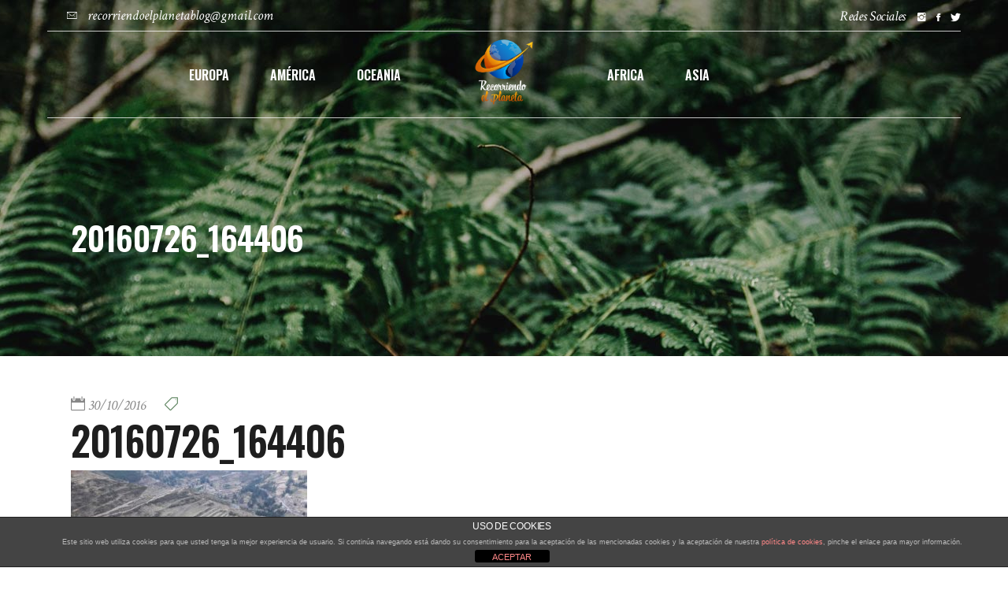

--- FILE ---
content_type: text/html; charset=UTF-8
request_url: https://www.recorriendoelplaneta.com/america/peru/peru-dia-4-maras-moray-pisaq-chincheroollantaytambo/attachment/20160726_164406/
body_size: 77621
content:
<!DOCTYPE html>
<html lang="es" xmlns:fb="https://www.facebook.com/2008/fbml" xmlns:addthis="https://www.addthis.com/help/api-spec" >
<head>
				
			<meta property="og:url" content="https://www.recorriendoelplaneta.com/america/peru/peru-dia-4-maras-moray-pisaq-chincheroollantaytambo/attachment/20160726_164406/"/>
			<meta property="og:type" content="article"/>
			<meta property="og:title" content="20160726_164406"/>
			<meta property="og:description" content="La mejor manera de recorrer el mundo desde tu butaca"/>
			<meta property="og:image" content="https://www.recorriendoelplaneta.com/wp-content/uploads/2016/10/20160726_164406.jpg"/>
		
		
		<meta charset="UTF-8"/>
		<link rel="profile" href="https://gmpg.org/xfn/11"/>
		
				<meta name="viewport" content="width=device-width,initial-scale=1,user-scalable=yes">
		<meta name='robots' content='index, follow, max-image-preview:large, max-snippet:-1, max-video-preview:-1' />
	<style>img:is([sizes="auto" i], [sizes^="auto," i]) { contain-intrinsic-size: 3000px 1500px }</style>
	
	<!-- This site is optimized with the Yoast SEO plugin v24.9 - https://yoast.com/wordpress/plugins/seo/ -->
	<title>20160726_164406 - Recorriendo el planeta</title>
	<link rel="canonical" href="https://www.recorriendoelplaneta.com/america/peru/peru-dia-4-maras-moray-pisaq-chincheroollantaytambo/attachment/20160726_164406/" />
	<meta property="og:locale" content="es_ES" />
	<meta property="og:type" content="article" />
	<meta property="og:title" content="20160726_164406 - Recorriendo el planeta" />
	<meta property="og:url" content="https://www.recorriendoelplaneta.com/america/peru/peru-dia-4-maras-moray-pisaq-chincheroollantaytambo/attachment/20160726_164406/" />
	<meta property="og:site_name" content="Recorriendo el planeta" />
	<meta property="og:image" content="https://www.recorriendoelplaneta.com/america/peru/peru-dia-4-maras-moray-pisaq-chincheroollantaytambo/attachment/20160726_164406" />
	<meta property="og:image:width" content="2048" />
	<meta property="og:image:height" content="1152" />
	<meta property="og:image:type" content="image/jpeg" />
	<meta name="twitter:card" content="summary_large_image" />
	<script type="application/ld+json" class="yoast-schema-graph">{"@context":"https://schema.org","@graph":[{"@type":"WebPage","@id":"https://www.recorriendoelplaneta.com/america/peru/peru-dia-4-maras-moray-pisaq-chincheroollantaytambo/attachment/20160726_164406/","url":"https://www.recorriendoelplaneta.com/america/peru/peru-dia-4-maras-moray-pisaq-chincheroollantaytambo/attachment/20160726_164406/","name":"20160726_164406 - Recorriendo el planeta","isPartOf":{"@id":"https://www.recorriendoelplaneta.com/#website"},"primaryImageOfPage":{"@id":"https://www.recorriendoelplaneta.com/america/peru/peru-dia-4-maras-moray-pisaq-chincheroollantaytambo/attachment/20160726_164406/#primaryimage"},"image":{"@id":"https://www.recorriendoelplaneta.com/america/peru/peru-dia-4-maras-moray-pisaq-chincheroollantaytambo/attachment/20160726_164406/#primaryimage"},"thumbnailUrl":"https://www.recorriendoelplaneta.com/wp-content/uploads/2016/10/20160726_164406.jpg","datePublished":"2016-10-30T21:55:05+00:00","breadcrumb":{"@id":"https://www.recorriendoelplaneta.com/america/peru/peru-dia-4-maras-moray-pisaq-chincheroollantaytambo/attachment/20160726_164406/#breadcrumb"},"inLanguage":"es","potentialAction":[{"@type":"ReadAction","target":["https://www.recorriendoelplaneta.com/america/peru/peru-dia-4-maras-moray-pisaq-chincheroollantaytambo/attachment/20160726_164406/"]}]},{"@type":"ImageObject","inLanguage":"es","@id":"https://www.recorriendoelplaneta.com/america/peru/peru-dia-4-maras-moray-pisaq-chincheroollantaytambo/attachment/20160726_164406/#primaryimage","url":"https://www.recorriendoelplaneta.com/wp-content/uploads/2016/10/20160726_164406.jpg","contentUrl":"https://www.recorriendoelplaneta.com/wp-content/uploads/2016/10/20160726_164406.jpg","width":2048,"height":1152},{"@type":"BreadcrumbList","@id":"https://www.recorriendoelplaneta.com/america/peru/peru-dia-4-maras-moray-pisaq-chincheroollantaytambo/attachment/20160726_164406/#breadcrumb","itemListElement":[{"@type":"ListItem","position":1,"name":"Portada","item":"https://www.recorriendoelplaneta.com/"},{"@type":"ListItem","position":2,"name":"Maras, Moray, Pisaq, Chinchero,Ollantaytambo","item":"https://www.recorriendoelplaneta.com/america/peru/peru-dia-4-maras-moray-pisaq-chincheroollantaytambo/"},{"@type":"ListItem","position":3,"name":"20160726_164406"}]},{"@type":"WebSite","@id":"https://www.recorriendoelplaneta.com/#website","url":"https://www.recorriendoelplaneta.com/","name":"Recorriendo el planeta","description":"La mejor manera de recorrer el mundo desde tu butaca","potentialAction":[{"@type":"SearchAction","target":{"@type":"EntryPoint","urlTemplate":"https://www.recorriendoelplaneta.com/?s={search_term_string}"},"query-input":{"@type":"PropertyValueSpecification","valueRequired":true,"valueName":"search_term_string"}}],"inLanguage":"es"}]}</script>
	<!-- / Yoast SEO plugin. -->


<link rel='dns-prefetch' href='//fonts.googleapis.com' />
<link rel="alternate" type="application/rss+xml" title="Recorriendo el planeta &raquo; Feed" href="https://www.recorriendoelplaneta.com/feed/" />
<link rel="alternate" type="application/rss+xml" title="Recorriendo el planeta &raquo; Feed de los comentarios" href="https://www.recorriendoelplaneta.com/comments/feed/" />
<link rel="alternate" type="application/rss+xml" title="Recorriendo el planeta &raquo; Comentario 20160726_164406 del feed" href="https://www.recorriendoelplaneta.com/america/peru/peru-dia-4-maras-moray-pisaq-chincheroollantaytambo/attachment/20160726_164406/feed/" />
<link rel='stylesheet' id='wp-block-library-css' href='https://www.recorriendoelplaneta.com/wp-includes/css/dist/block-library/style.min.css?ver=6.8.3' type='text/css' media='all' />
<style id='classic-theme-styles-inline-css' type='text/css'>
/*! This file is auto-generated */
.wp-block-button__link{color:#fff;background-color:#32373c;border-radius:9999px;box-shadow:none;text-decoration:none;padding:calc(.667em + 2px) calc(1.333em + 2px);font-size:1.125em}.wp-block-file__button{background:#32373c;color:#fff;text-decoration:none}
</style>
<style id='global-styles-inline-css' type='text/css'>
:root{--wp--preset--aspect-ratio--square: 1;--wp--preset--aspect-ratio--4-3: 4/3;--wp--preset--aspect-ratio--3-4: 3/4;--wp--preset--aspect-ratio--3-2: 3/2;--wp--preset--aspect-ratio--2-3: 2/3;--wp--preset--aspect-ratio--16-9: 16/9;--wp--preset--aspect-ratio--9-16: 9/16;--wp--preset--color--black: #000000;--wp--preset--color--cyan-bluish-gray: #abb8c3;--wp--preset--color--white: #ffffff;--wp--preset--color--pale-pink: #f78da7;--wp--preset--color--vivid-red: #cf2e2e;--wp--preset--color--luminous-vivid-orange: #ff6900;--wp--preset--color--luminous-vivid-amber: #fcb900;--wp--preset--color--light-green-cyan: #7bdcb5;--wp--preset--color--vivid-green-cyan: #00d084;--wp--preset--color--pale-cyan-blue: #8ed1fc;--wp--preset--color--vivid-cyan-blue: #0693e3;--wp--preset--color--vivid-purple: #9b51e0;--wp--preset--gradient--vivid-cyan-blue-to-vivid-purple: linear-gradient(135deg,rgba(6,147,227,1) 0%,rgb(155,81,224) 100%);--wp--preset--gradient--light-green-cyan-to-vivid-green-cyan: linear-gradient(135deg,rgb(122,220,180) 0%,rgb(0,208,130) 100%);--wp--preset--gradient--luminous-vivid-amber-to-luminous-vivid-orange: linear-gradient(135deg,rgba(252,185,0,1) 0%,rgba(255,105,0,1) 100%);--wp--preset--gradient--luminous-vivid-orange-to-vivid-red: linear-gradient(135deg,rgba(255,105,0,1) 0%,rgb(207,46,46) 100%);--wp--preset--gradient--very-light-gray-to-cyan-bluish-gray: linear-gradient(135deg,rgb(238,238,238) 0%,rgb(169,184,195) 100%);--wp--preset--gradient--cool-to-warm-spectrum: linear-gradient(135deg,rgb(74,234,220) 0%,rgb(151,120,209) 20%,rgb(207,42,186) 40%,rgb(238,44,130) 60%,rgb(251,105,98) 80%,rgb(254,248,76) 100%);--wp--preset--gradient--blush-light-purple: linear-gradient(135deg,rgb(255,206,236) 0%,rgb(152,150,240) 100%);--wp--preset--gradient--blush-bordeaux: linear-gradient(135deg,rgb(254,205,165) 0%,rgb(254,45,45) 50%,rgb(107,0,62) 100%);--wp--preset--gradient--luminous-dusk: linear-gradient(135deg,rgb(255,203,112) 0%,rgb(199,81,192) 50%,rgb(65,88,208) 100%);--wp--preset--gradient--pale-ocean: linear-gradient(135deg,rgb(255,245,203) 0%,rgb(182,227,212) 50%,rgb(51,167,181) 100%);--wp--preset--gradient--electric-grass: linear-gradient(135deg,rgb(202,248,128) 0%,rgb(113,206,126) 100%);--wp--preset--gradient--midnight: linear-gradient(135deg,rgb(2,3,129) 0%,rgb(40,116,252) 100%);--wp--preset--font-size--small: 13px;--wp--preset--font-size--medium: 20px;--wp--preset--font-size--large: 36px;--wp--preset--font-size--x-large: 42px;--wp--preset--spacing--20: 0.44rem;--wp--preset--spacing--30: 0.67rem;--wp--preset--spacing--40: 1rem;--wp--preset--spacing--50: 1.5rem;--wp--preset--spacing--60: 2.25rem;--wp--preset--spacing--70: 3.38rem;--wp--preset--spacing--80: 5.06rem;--wp--preset--shadow--natural: 6px 6px 9px rgba(0, 0, 0, 0.2);--wp--preset--shadow--deep: 12px 12px 50px rgba(0, 0, 0, 0.4);--wp--preset--shadow--sharp: 6px 6px 0px rgba(0, 0, 0, 0.2);--wp--preset--shadow--outlined: 6px 6px 0px -3px rgba(255, 255, 255, 1), 6px 6px rgba(0, 0, 0, 1);--wp--preset--shadow--crisp: 6px 6px 0px rgba(0, 0, 0, 1);}:where(.is-layout-flex){gap: 0.5em;}:where(.is-layout-grid){gap: 0.5em;}body .is-layout-flex{display: flex;}.is-layout-flex{flex-wrap: wrap;align-items: center;}.is-layout-flex > :is(*, div){margin: 0;}body .is-layout-grid{display: grid;}.is-layout-grid > :is(*, div){margin: 0;}:where(.wp-block-columns.is-layout-flex){gap: 2em;}:where(.wp-block-columns.is-layout-grid){gap: 2em;}:where(.wp-block-post-template.is-layout-flex){gap: 1.25em;}:where(.wp-block-post-template.is-layout-grid){gap: 1.25em;}.has-black-color{color: var(--wp--preset--color--black) !important;}.has-cyan-bluish-gray-color{color: var(--wp--preset--color--cyan-bluish-gray) !important;}.has-white-color{color: var(--wp--preset--color--white) !important;}.has-pale-pink-color{color: var(--wp--preset--color--pale-pink) !important;}.has-vivid-red-color{color: var(--wp--preset--color--vivid-red) !important;}.has-luminous-vivid-orange-color{color: var(--wp--preset--color--luminous-vivid-orange) !important;}.has-luminous-vivid-amber-color{color: var(--wp--preset--color--luminous-vivid-amber) !important;}.has-light-green-cyan-color{color: var(--wp--preset--color--light-green-cyan) !important;}.has-vivid-green-cyan-color{color: var(--wp--preset--color--vivid-green-cyan) !important;}.has-pale-cyan-blue-color{color: var(--wp--preset--color--pale-cyan-blue) !important;}.has-vivid-cyan-blue-color{color: var(--wp--preset--color--vivid-cyan-blue) !important;}.has-vivid-purple-color{color: var(--wp--preset--color--vivid-purple) !important;}.has-black-background-color{background-color: var(--wp--preset--color--black) !important;}.has-cyan-bluish-gray-background-color{background-color: var(--wp--preset--color--cyan-bluish-gray) !important;}.has-white-background-color{background-color: var(--wp--preset--color--white) !important;}.has-pale-pink-background-color{background-color: var(--wp--preset--color--pale-pink) !important;}.has-vivid-red-background-color{background-color: var(--wp--preset--color--vivid-red) !important;}.has-luminous-vivid-orange-background-color{background-color: var(--wp--preset--color--luminous-vivid-orange) !important;}.has-luminous-vivid-amber-background-color{background-color: var(--wp--preset--color--luminous-vivid-amber) !important;}.has-light-green-cyan-background-color{background-color: var(--wp--preset--color--light-green-cyan) !important;}.has-vivid-green-cyan-background-color{background-color: var(--wp--preset--color--vivid-green-cyan) !important;}.has-pale-cyan-blue-background-color{background-color: var(--wp--preset--color--pale-cyan-blue) !important;}.has-vivid-cyan-blue-background-color{background-color: var(--wp--preset--color--vivid-cyan-blue) !important;}.has-vivid-purple-background-color{background-color: var(--wp--preset--color--vivid-purple) !important;}.has-black-border-color{border-color: var(--wp--preset--color--black) !important;}.has-cyan-bluish-gray-border-color{border-color: var(--wp--preset--color--cyan-bluish-gray) !important;}.has-white-border-color{border-color: var(--wp--preset--color--white) !important;}.has-pale-pink-border-color{border-color: var(--wp--preset--color--pale-pink) !important;}.has-vivid-red-border-color{border-color: var(--wp--preset--color--vivid-red) !important;}.has-luminous-vivid-orange-border-color{border-color: var(--wp--preset--color--luminous-vivid-orange) !important;}.has-luminous-vivid-amber-border-color{border-color: var(--wp--preset--color--luminous-vivid-amber) !important;}.has-light-green-cyan-border-color{border-color: var(--wp--preset--color--light-green-cyan) !important;}.has-vivid-green-cyan-border-color{border-color: var(--wp--preset--color--vivid-green-cyan) !important;}.has-pale-cyan-blue-border-color{border-color: var(--wp--preset--color--pale-cyan-blue) !important;}.has-vivid-cyan-blue-border-color{border-color: var(--wp--preset--color--vivid-cyan-blue) !important;}.has-vivid-purple-border-color{border-color: var(--wp--preset--color--vivid-purple) !important;}.has-vivid-cyan-blue-to-vivid-purple-gradient-background{background: var(--wp--preset--gradient--vivid-cyan-blue-to-vivid-purple) !important;}.has-light-green-cyan-to-vivid-green-cyan-gradient-background{background: var(--wp--preset--gradient--light-green-cyan-to-vivid-green-cyan) !important;}.has-luminous-vivid-amber-to-luminous-vivid-orange-gradient-background{background: var(--wp--preset--gradient--luminous-vivid-amber-to-luminous-vivid-orange) !important;}.has-luminous-vivid-orange-to-vivid-red-gradient-background{background: var(--wp--preset--gradient--luminous-vivid-orange-to-vivid-red) !important;}.has-very-light-gray-to-cyan-bluish-gray-gradient-background{background: var(--wp--preset--gradient--very-light-gray-to-cyan-bluish-gray) !important;}.has-cool-to-warm-spectrum-gradient-background{background: var(--wp--preset--gradient--cool-to-warm-spectrum) !important;}.has-blush-light-purple-gradient-background{background: var(--wp--preset--gradient--blush-light-purple) !important;}.has-blush-bordeaux-gradient-background{background: var(--wp--preset--gradient--blush-bordeaux) !important;}.has-luminous-dusk-gradient-background{background: var(--wp--preset--gradient--luminous-dusk) !important;}.has-pale-ocean-gradient-background{background: var(--wp--preset--gradient--pale-ocean) !important;}.has-electric-grass-gradient-background{background: var(--wp--preset--gradient--electric-grass) !important;}.has-midnight-gradient-background{background: var(--wp--preset--gradient--midnight) !important;}.has-small-font-size{font-size: var(--wp--preset--font-size--small) !important;}.has-medium-font-size{font-size: var(--wp--preset--font-size--medium) !important;}.has-large-font-size{font-size: var(--wp--preset--font-size--large) !important;}.has-x-large-font-size{font-size: var(--wp--preset--font-size--x-large) !important;}
:where(.wp-block-post-template.is-layout-flex){gap: 1.25em;}:where(.wp-block-post-template.is-layout-grid){gap: 1.25em;}
:where(.wp-block-columns.is-layout-flex){gap: 2em;}:where(.wp-block-columns.is-layout-grid){gap: 2em;}
:root :where(.wp-block-pullquote){font-size: 1.5em;line-height: 1.6;}
</style>
<link rel='stylesheet' id='front-estilos-css' href='https://www.recorriendoelplaneta.com/wp-content/plugins/asesor-cookies-para-la-ley-en-espana/html/front/estilos.css?ver=6.8.3' type='text/css' media='all' />
<link rel='stylesheet' id='contact-form-7-css' href='https://www.recorriendoelplaneta.com/wp-content/plugins/contact-form-7/includes/css/styles.css?ver=6.0.6' type='text/css' media='all' />
<link rel='stylesheet' id='wanderland-mikado-default-style-css' href='https://www.recorriendoelplaneta.com/wp-content/themes/wanderland/style.css?ver=6.8.3' type='text/css' media='all' />
<link rel='stylesheet' id='wanderland-mikado-modules-css' href='https://www.recorriendoelplaneta.com/wp-content/themes/wanderland/assets/css/modules.min.css?ver=6.8.3' type='text/css' media='all' />
<link rel='stylesheet' id='wanderland-mikado-dripicons-css' href='https://www.recorriendoelplaneta.com/wp-content/themes/wanderland/framework/lib/icons-pack/dripicons/dripicons.css?ver=6.8.3' type='text/css' media='all' />
<link rel='stylesheet' id='wanderland-mikado-font_elegant-css' href='https://www.recorriendoelplaneta.com/wp-content/themes/wanderland/framework/lib/icons-pack/elegant-icons/style.min.css?ver=6.8.3' type='text/css' media='all' />
<link rel='stylesheet' id='wanderland-mikado-font_awesome-css' href='https://www.recorriendoelplaneta.com/wp-content/themes/wanderland/framework/lib/icons-pack/font-awesome/css/fontawesome-all.min.css?ver=6.8.3' type='text/css' media='all' />
<link rel='stylesheet' id='wanderland-mikado-ion_icons-css' href='https://www.recorriendoelplaneta.com/wp-content/themes/wanderland/framework/lib/icons-pack/ion-icons/css/ionicons.min.css?ver=6.8.3' type='text/css' media='all' />
<link rel='stylesheet' id='wanderland-mikado-linea_icons-css' href='https://www.recorriendoelplaneta.com/wp-content/themes/wanderland/framework/lib/icons-pack/linea-icons/style.css?ver=6.8.3' type='text/css' media='all' />
<link rel='stylesheet' id='wanderland-mikado-linear_icons-css' href='https://www.recorriendoelplaneta.com/wp-content/themes/wanderland/framework/lib/icons-pack/linear-icons/style.css?ver=6.8.3' type='text/css' media='all' />
<link rel='stylesheet' id='wanderland-mikado-simple_line_icons-css' href='https://www.recorriendoelplaneta.com/wp-content/themes/wanderland/framework/lib/icons-pack/simple-line-icons/simple-line-icons.css?ver=6.8.3' type='text/css' media='all' />
<link rel='stylesheet' id='mediaelement-css' href='https://www.recorriendoelplaneta.com/wp-includes/js/mediaelement/mediaelementplayer-legacy.min.css?ver=4.2.17' type='text/css' media='all' />
<link rel='stylesheet' id='wp-mediaelement-css' href='https://www.recorriendoelplaneta.com/wp-includes/js/mediaelement/wp-mediaelement.min.css?ver=6.8.3' type='text/css' media='all' />
<link rel='stylesheet' id='wanderland-mikado-style-dynamic-css' href='https://www.recorriendoelplaneta.com/wp-content/themes/wanderland/assets/css/style_dynamic.css?ver=1756369212' type='text/css' media='all' />
<link rel='stylesheet' id='wanderland-mikado-modules-responsive-css' href='https://www.recorriendoelplaneta.com/wp-content/themes/wanderland/assets/css/modules-responsive.min.css?ver=6.8.3' type='text/css' media='all' />
<link rel='stylesheet' id='wanderland-mikado-style-dynamic-responsive-css' href='https://www.recorriendoelplaneta.com/wp-content/themes/wanderland/assets/css/style_dynamic_responsive.css?ver=1756369212' type='text/css' media='all' />
<link rel='stylesheet' id='wanderland-mikado-google-fonts-css' href='https://fonts.googleapis.com/css?family=Oswald%3A300%2C400%2C400i%2C600%7CMuli%3A300%2C400%2C400i%2C600%7CCrimson+Text%3A300%2C400%2C400i%2C600&#038;subset=latin-ext&#038;ver=1.0.0' type='text/css' media='all' />
<style id='akismet-widget-style-inline-css' type='text/css'>

			.a-stats {
				--akismet-color-mid-green: #357b49;
				--akismet-color-white: #fff;
				--akismet-color-light-grey: #f6f7f7;

				max-width: 350px;
				width: auto;
			}

			.a-stats * {
				all: unset;
				box-sizing: border-box;
			}

			.a-stats strong {
				font-weight: 600;
			}

			.a-stats a.a-stats__link,
			.a-stats a.a-stats__link:visited,
			.a-stats a.a-stats__link:active {
				background: var(--akismet-color-mid-green);
				border: none;
				box-shadow: none;
				border-radius: 8px;
				color: var(--akismet-color-white);
				cursor: pointer;
				display: block;
				font-family: -apple-system, BlinkMacSystemFont, 'Segoe UI', 'Roboto', 'Oxygen-Sans', 'Ubuntu', 'Cantarell', 'Helvetica Neue', sans-serif;
				font-weight: 500;
				padding: 12px;
				text-align: center;
				text-decoration: none;
				transition: all 0.2s ease;
			}

			/* Extra specificity to deal with TwentyTwentyOne focus style */
			.widget .a-stats a.a-stats__link:focus {
				background: var(--akismet-color-mid-green);
				color: var(--akismet-color-white);
				text-decoration: none;
			}

			.a-stats a.a-stats__link:hover {
				filter: brightness(110%);
				box-shadow: 0 4px 12px rgba(0, 0, 0, 0.06), 0 0 2px rgba(0, 0, 0, 0.16);
			}

			.a-stats .count {
				color: var(--akismet-color-white);
				display: block;
				font-size: 1.5em;
				line-height: 1.4;
				padding: 0 13px;
				white-space: nowrap;
			}
		
</style>
<link rel='stylesheet' id='addthis_all_pages-css' href='https://www.recorriendoelplaneta.com/wp-content/plugins/addthis/frontend/build/addthis_wordpress_public.min.css?ver=6.8.3' type='text/css' media='all' />
<script type="text/javascript" src="https://www.recorriendoelplaneta.com/wp-includes/js/jquery/jquery.min.js?ver=3.7.1" id="jquery-core-js"></script>
<script type="text/javascript" src="https://www.recorriendoelplaneta.com/wp-includes/js/jquery/jquery-migrate.min.js?ver=3.4.1" id="jquery-migrate-js"></script>
<script type="text/javascript" id="front-principal-js-extra">
/* <![CDATA[ */
var cdp_cookies_info = {"url_plugin":"https:\/\/www.recorriendoelplaneta.com\/wp-content\/plugins\/asesor-cookies-para-la-ley-en-espana\/plugin.php","url_admin_ajax":"https:\/\/www.recorriendoelplaneta.com\/wp-admin\/admin-ajax.php"};
/* ]]> */
</script>
<script type="text/javascript" src="https://www.recorriendoelplaneta.com/wp-content/plugins/asesor-cookies-para-la-ley-en-espana/html/front/principal.js?ver=6.8.3" id="front-principal-js"></script>
<link rel="https://api.w.org/" href="https://www.recorriendoelplaneta.com/wp-json/" /><link rel="alternate" title="JSON" type="application/json" href="https://www.recorriendoelplaneta.com/wp-json/wp/v2/media/728" /><link rel="EditURI" type="application/rsd+xml" title="RSD" href="https://www.recorriendoelplaneta.com/xmlrpc.php?rsd" />
<meta name="generator" content="WordPress 6.8.3" />
<link rel='shortlink' href='https://www.recorriendoelplaneta.com/?p=728' />
<link rel="alternate" title="oEmbed (JSON)" type="application/json+oembed" href="https://www.recorriendoelplaneta.com/wp-json/oembed/1.0/embed?url=https%3A%2F%2Fwww.recorriendoelplaneta.com%2Famerica%2Fperu%2Fperu-dia-4-maras-moray-pisaq-chincheroollantaytambo%2Fattachment%2F20160726_164406%2F" />
<link rel="alternate" title="oEmbed (XML)" type="text/xml+oembed" href="https://www.recorriendoelplaneta.com/wp-json/oembed/1.0/embed?url=https%3A%2F%2Fwww.recorriendoelplaneta.com%2Famerica%2Fperu%2Fperu-dia-4-maras-moray-pisaq-chincheroollantaytambo%2Fattachment%2F20160726_164406%2F&#038;format=xml" />

		<!-- GA Google Analytics @ https://m0n.co/ga -->
		<script>
			(function(i,s,o,g,r,a,m){i['GoogleAnalyticsObject']=r;i[r]=i[r]||function(){
			(i[r].q=i[r].q||[]).push(arguments)},i[r].l=1*new Date();a=s.createElement(o),
			m=s.getElementsByTagName(o)[0];a.async=1;a.src=g;m.parentNode.insertBefore(a,m)
			})(window,document,'script','https://www.google-analytics.com/analytics.js','ga');
			ga('create', 'UA-77527528-1', 'auto');
			ga('send', 'pageview');
		</script>

			<script>
			document.documentElement.className = document.documentElement.className.replace('no-js', 'js');
		</script>
				<style>
			.no-js img.lazyload {
				display: none;
			}

			figure.wp-block-image img.lazyloading {
				min-width: 150px;
			}

						.lazyload, .lazyloading {
				opacity: 0;
			}

			.lazyloaded {
				opacity: 1;
				transition: opacity 400ms;
				transition-delay: 0ms;
			}

					</style>
		<meta name="generator" content="Powered by WPBakery Page Builder - drag and drop page builder for WordPress."/>
<meta name="generator" content="Powered by Slider Revolution 6.5.8 - responsive, Mobile-Friendly Slider Plugin for WordPress with comfortable drag and drop interface." />
<link rel="icon" href="https://www.recorriendoelplaneta.com/wp-content/uploads/2022/06/cropped-LOGO-NEGRO-32x32.png" sizes="32x32" />
<link rel="icon" href="https://www.recorriendoelplaneta.com/wp-content/uploads/2022/06/cropped-LOGO-NEGRO-192x192.png" sizes="192x192" />
<link rel="apple-touch-icon" href="https://www.recorriendoelplaneta.com/wp-content/uploads/2022/06/cropped-LOGO-NEGRO-180x180.png" />
<meta name="msapplication-TileImage" content="https://www.recorriendoelplaneta.com/wp-content/uploads/2022/06/cropped-LOGO-NEGRO-270x270.png" />
<script type="text/javascript">function setREVStartSize(e){
			//window.requestAnimationFrame(function() {				 
				window.RSIW = window.RSIW===undefined ? window.innerWidth : window.RSIW;	
				window.RSIH = window.RSIH===undefined ? window.innerHeight : window.RSIH;	
				try {								
					var pw = document.getElementById(e.c).parentNode.offsetWidth,
						newh;
					pw = pw===0 || isNaN(pw) ? window.RSIW : pw;
					e.tabw = e.tabw===undefined ? 0 : parseInt(e.tabw);
					e.thumbw = e.thumbw===undefined ? 0 : parseInt(e.thumbw);
					e.tabh = e.tabh===undefined ? 0 : parseInt(e.tabh);
					e.thumbh = e.thumbh===undefined ? 0 : parseInt(e.thumbh);
					e.tabhide = e.tabhide===undefined ? 0 : parseInt(e.tabhide);
					e.thumbhide = e.thumbhide===undefined ? 0 : parseInt(e.thumbhide);
					e.mh = e.mh===undefined || e.mh=="" || e.mh==="auto" ? 0 : parseInt(e.mh,0);		
					if(e.layout==="fullscreen" || e.l==="fullscreen") 						
						newh = Math.max(e.mh,window.RSIH);					
					else{					
						e.gw = Array.isArray(e.gw) ? e.gw : [e.gw];
						for (var i in e.rl) if (e.gw[i]===undefined || e.gw[i]===0) e.gw[i] = e.gw[i-1];					
						e.gh = e.el===undefined || e.el==="" || (Array.isArray(e.el) && e.el.length==0)? e.gh : e.el;
						e.gh = Array.isArray(e.gh) ? e.gh : [e.gh];
						for (var i in e.rl) if (e.gh[i]===undefined || e.gh[i]===0) e.gh[i] = e.gh[i-1];
											
						var nl = new Array(e.rl.length),
							ix = 0,						
							sl;					
						e.tabw = e.tabhide>=pw ? 0 : e.tabw;
						e.thumbw = e.thumbhide>=pw ? 0 : e.thumbw;
						e.tabh = e.tabhide>=pw ? 0 : e.tabh;
						e.thumbh = e.thumbhide>=pw ? 0 : e.thumbh;					
						for (var i in e.rl) nl[i] = e.rl[i]<window.RSIW ? 0 : e.rl[i];
						sl = nl[0];									
						for (var i in nl) if (sl>nl[i] && nl[i]>0) { sl = nl[i]; ix=i;}															
						var m = pw>(e.gw[ix]+e.tabw+e.thumbw) ? 1 : (pw-(e.tabw+e.thumbw)) / (e.gw[ix]);					
						newh =  (e.gh[ix] * m) + (e.tabh + e.thumbh);
					}
					var el = document.getElementById(e.c);
					if (el!==null && el) el.style.height = newh+"px";					
					el = document.getElementById(e.c+"_wrapper");
					if (el!==null && el) {
						el.style.height = newh+"px";
						el.style.display = "block";
					}
				} catch(e){
					console.log("Failure at Presize of Slider:" + e)
				}					   
			//});
		  };</script>
		<style type="text/css" id="wp-custom-css">
			.sobre_mi:hover{
	text-decoration:underline;
	color:#344b35 !important;
}

.single-post .mkdf-post-image {
    display: none;
}
.mkdf-post-info-category{
    display: none;
}		</style>
		<noscript><style> .wpb_animate_when_almost_visible { opacity: 1; }</style></noscript></head>
<body class="attachment wp-singular attachment-template-default single single-attachment postid-728 attachmentid-728 attachment-jpeg wp-theme-wanderland wanderland-core-1.1 wanderland-ver-1.5 mkdf-smooth-scroll mkdf-grid-1300 mkdf-empty-google-api mkdf-wide-dropdown-menu-content-in-grid mkdf-light-header mkdf-sticky-header-on-scroll-down-up mkdf-dropdown-animate-height mkdf-header-divided mkdf-menu-area-shadow-disable mkdf-menu-area-in-grid-shadow-disable mkdf-menu-area-in-grid-border-disable mkdf-logo-area-border-disable mkdf-logo-area-in-grid-border-disable mkdf-header-vertical-shadow-disable mkdf-header-vertical-border-disable mkdf-default-mobile-header mkdf-sticky-up-mobile-header mkdf-header-top-enabled mkdf-on-side-search wpb-js-composer js-comp-ver-6.7.0 vc_responsive" itemscope itemtype="https://schema.org/WebPage">
	    <div class="mkdf-wrapper">
        <div class="mkdf-wrapper-inner">
            	
		
	<div class="mkdf-top-bar">
				
						
			<div class="mkdf-vertical-align-containers">
				<div class="mkdf-position-left"><!--
				 --><div class="mkdf-position-left-inner">
																
			<a class="mkdf-icon-widget-holder"  href="mailto:recorriendoelplanetablog@gmail.com" target="_blank" style="margin: 0 0 0 25px">
				<span class="mkdf-icon-element ion-ios-email-outline" style="color: #878787;font-size: 17px"></span>				<span class="mkdf-icon-text " style="font-size: 18px;color: #878787">recorriendoelplanetablog@gmail.com</span>			</a>
														</div>
				</div>
				<div class="mkdf-position-right"><!--
				 --><div class="mkdf-position-right-inner">
													<div class="widget mkdf-social-icons-group-widget text-align-left"><h2 class="widgettitle">Redes Sociales</h2>
									<a class="mkdf-social-icon-widget-holder mkdf-icon-has-hover"  style="color: #878787;;font-size: 14px" href="https://www.instagram.com/recorriendoelplaneta_/" target="_blank">
						<span class="mkdf-social-icon-widget ion-social-instagram"></span>					</a>
													<a class="mkdf-social-icon-widget-holder mkdf-icon-has-hover"  style="color: #878787;;font-size: 14px" href="http://facebook.com/recorriendoelplaneta" target="_blank">
						<span class="mkdf-social-icon-widget ion-social-facebook"></span>					</a>
													<a class="mkdf-social-icon-widget-holder mkdf-icon-has-hover"  style="color: #878787;;font-size: 14px" href="https://twitter.com/Recorriendoelp1" target="_self">
						<span class="mkdf-social-icon-widget ion-social-twitter"></span>					</a>
																</div>											</div>
				</div>
			</div>
				
				
			</div>
	
	
<header class="mkdf-page-header">
		
    	        
    <div class="mkdf-menu-area">
	    	    
        	            
        <div class="mkdf-vertical-align-containers">
            <div class="mkdf-position-left"><!--
             --><div class="mkdf-divided-left-widget-area">
                    <div class="mkdf-divided-left-widget-area-inner">
	                    <div class="mkdf-position-left-inner-wrap">
                            <div id="custom_html-6" class="widget_text widget widget_custom_html mkdf-header-widget-area-one"><div class="textwidget custom-html-widget"><p style="font-family: Oswald,sans-serif, Crimson text;font-size: 16px;text-transform:uppercase;">
<a href="https://www.recorriendoelplaneta.com/sobre-mi/">Sobre mí</a></p></div></div>	                    </div>
	                </div>
	            </div>
	            <div class="mkdf-position-left-inner">
                    
	<nav class="mkdf-main-menu mkdf-drop-down mkdf-divided-left-part mkdf-default-nav">
	    <ul id="menu-dividido-left" class="clearfix"><li id="nav-menu-item-8494" class="menu-item menu-item-type-taxonomy menu-item-object-category menu-item-has-children  has_sub narrow"><a href="https://www.recorriendoelplaneta.com/europa/" class=""><span class="mkdf-menu-item-holder"><span class="mkdf-active-hover"><svg version="1.1" xmlns="http://www.w3.org/2000/svg" xmlns:xlink="http://www.w3.org/1999/xlink" x="0px" y="0px" viewBox="0 0 15.7 30" style="enable-background:new 0 0 15.7 30;" xml:space="preserve" class="mkdf-active-hover-left"><polygon class="st0" points="2.6,1 0.7,3.3 2,5.8 2.3,7.6 2.9,8.7 4.4,10.5 3.9,10.8 4.4,11.9 4.4,12.8 4.1,13.8 3.3,14.7 3.9,15.8 4.4,16.8 4,17.5 3.5,18.1 2.2,20.2 3.4,21.5 4.2,24.1 3.4,25.4 2.5,27.4 2.5,27.8 3.2,28.3 4.1,28.5 4.9,29 14.8,29 14.8,1 "/></svg><span class="mkdf-active-hover-middle"></span><svg version="1.1" xmlns="http://www.w3.org/2000/svg" xmlns:xlink="http://www.w3.org/1999/xlink" x="0px" y="0px" viewBox="0 0 13.3 30" style="enable-background:new 0 0 13.3 30;" xml:space="preserve" class="mkdf-active-hover-right"><polygon class="st0" points="10,1 10.2,2.1 10.6,2.9 10.6,3.3 10.8,3.7 10.8,4.3 11,5 11,5.7 11,6.3 10.5,6.7 10.8,7.3 11,7.8 11.6,8.3 11.6,8.6 11.5,8.9 11.6,9.9 11.6,10.5 12.4,11.6 12.1,12 12.4,12.2 11.8,12.8 11.4,13.5 11.6,13.7 11.9,13.7 12,13.9 11.5,15.1 10.8,16 9.1,17.7 9.7,18.2 9.3,19 9.7,19.8 9.6,20.6 9.7,21.5 9.6,21.9 9.6,22.3 10.1,22.8 9.6,23.6 9.7,24 9.7,24.2 9.9,24.4 9.5,24.7 9.3,25.4 9.3,25.9 8.8,26.2 8.5,27.1 8.8,27.8 9.4,28.6 7.8,29 0.9,29 0.9,1 "/></svg></span><span class="item_outer"><span class="item_text">Europa</span><i class="mkdf-menu-arrow fa fa-angle-down"></i></span></span></a>
<div class="second"><div class="inner"><ul>
	<li id="nav-menu-item-11155" class="menu-item menu-item-type-taxonomy menu-item-object-category "><a href="https://www.recorriendoelplaneta.com/europa/albania/" class=""><span class="item_outer"><span class="item_text">Albania</span></span></a></li>
	<li id="nav-menu-item-8495" class="menu-item menu-item-type-taxonomy menu-item-object-category menu-item-has-children sub"><a href="https://www.recorriendoelplaneta.com/europa/alemania/" class=""><span class="item_outer"><span class="item_text">Alemania</span></span></a>
	<ul>
		<li id="nav-menu-item-8496" class="menu-item menu-item-type-taxonomy menu-item-object-category "><a href="https://www.recorriendoelplaneta.com/europa/alemania/berlin/" class=""><span class="item_outer"><span class="item_text">Berlin</span></span></a></li>
		<li id="nav-menu-item-8497" class="menu-item menu-item-type-taxonomy menu-item-object-category "><a href="https://www.recorriendoelplaneta.com/europa/alemania/colonia-y-alrededores/" class=""><span class="item_outer"><span class="item_text">Colonia y alrededores</span></span></a></li>
		<li id="nav-menu-item-8536" class="menu-item menu-item-type-taxonomy menu-item-object-category "><a href="https://www.recorriendoelplaneta.com/europa/alemania/munich/" class=""><span class="item_outer"><span class="item_text">Munich</span></span></a></li>
	</ul>
</li>
	<li id="nav-menu-item-8498" class="menu-item menu-item-type-taxonomy menu-item-object-category "><a href="https://www.recorriendoelplaneta.com/europa/austria/" class=""><span class="item_outer"><span class="item_text">Austria</span></span></a></li>
	<li id="nav-menu-item-8499" class="menu-item menu-item-type-taxonomy menu-item-object-category "><a href="https://www.recorriendoelplaneta.com/europa/bruselas/" class=""><span class="item_outer"><span class="item_text">Bruselas</span></span></a></li>
	<li id="nav-menu-item-8500" class="menu-item menu-item-type-taxonomy menu-item-object-category "><a href="https://www.recorriendoelplaneta.com/europa/bulgaria/" class=""><span class="item_outer"><span class="item_text">Bulgaria</span></span></a></li>
	<li id="nav-menu-item-8501" class="menu-item menu-item-type-taxonomy menu-item-object-category menu-item-has-children sub"><a href="https://www.recorriendoelplaneta.com/europa/espana/" class=""><span class="item_outer"><span class="item_text">España</span></span></a>
	<ul>
		<li id="nav-menu-item-10705" class="menu-item menu-item-type-taxonomy menu-item-object-category "><a href="https://www.recorriendoelplaneta.com/europa/espana/asturias/" class=""><span class="item_outer"><span class="item_text">Asturias</span></span></a></li>
		<li id="nav-menu-item-8502" class="menu-item menu-item-type-taxonomy menu-item-object-category "><a href="https://www.recorriendoelplaneta.com/europa/espana/avila/" class=""><span class="item_outer"><span class="item_text">Avila</span></span></a></li>
		<li id="nav-menu-item-8503" class="menu-item menu-item-type-taxonomy menu-item-object-category "><a href="https://www.recorriendoelplaneta.com/europa/espana/ibiza/" class=""><span class="item_outer"><span class="item_text">Baleares</span></span></a></li>
		<li id="nav-menu-item-8504" class="menu-item menu-item-type-taxonomy menu-item-object-category "><a href="https://www.recorriendoelplaneta.com/europa/espana/barcelona/" class=""><span class="item_outer"><span class="item_text">Barcelona</span></span></a></li>
		<li id="nav-menu-item-8505" class="menu-item menu-item-type-taxonomy menu-item-object-category "><a href="https://www.recorriendoelplaneta.com/europa/espana/burgos/" class=""><span class="item_outer"><span class="item_text">Burgos</span></span></a></li>
		<li id="nav-menu-item-9108" class="menu-item menu-item-type-taxonomy menu-item-object-category "><a href="https://www.recorriendoelplaneta.com/europa/espana/cadiz/" class=""><span class="item_outer"><span class="item_text">Cádiz</span></span></a></li>
		<li id="nav-menu-item-8507" class="menu-item menu-item-type-taxonomy menu-item-object-category "><a href="https://www.recorriendoelplaneta.com/europa/espana/canarias/" class=""><span class="item_outer"><span class="item_text">Canarias</span></span></a></li>
		<li id="nav-menu-item-8508" class="menu-item menu-item-type-taxonomy menu-item-object-category "><a href="https://www.recorriendoelplaneta.com/europa/espana/cantabria/" class=""><span class="item_outer"><span class="item_text">Cantabria</span></span></a></li>
		<li id="nav-menu-item-9359" class="menu-item menu-item-type-taxonomy menu-item-object-category "><a href="https://www.recorriendoelplaneta.com/europa/espana/castilla-la-mancha/" class=""><span class="item_outer"><span class="item_text">Castilla La Mancha</span></span></a></li>
		<li id="nav-menu-item-9238" class="menu-item menu-item-type-taxonomy menu-item-object-category "><a href="https://www.recorriendoelplaneta.com/europa/espana/cordoba/" class=""><span class="item_outer"><span class="item_text">Córdoba</span></span></a></li>
		<li id="nav-menu-item-8509" class="menu-item menu-item-type-taxonomy menu-item-object-category "><a href="https://www.recorriendoelplaneta.com/europa/espana/granada/" class=""><span class="item_outer"><span class="item_text">Granada</span></span></a></li>
		<li id="nav-menu-item-10562" class="menu-item menu-item-type-taxonomy menu-item-object-category "><a href="https://www.recorriendoelplaneta.com/europa/espana/guadalajara/" class=""><span class="item_outer"><span class="item_text">Guadalajara</span></span></a></li>
		<li id="nav-menu-item-8510" class="menu-item menu-item-type-taxonomy menu-item-object-category "><a href="https://www.recorriendoelplaneta.com/europa/espana/huesca/" class=""><span class="item_outer"><span class="item_text">Huesca</span></span></a></li>
		<li id="nav-menu-item-9774" class="menu-item menu-item-type-taxonomy menu-item-object-category "><a href="https://www.recorriendoelplaneta.com/europa/la-rioja/" class=""><span class="item_outer"><span class="item_text">La Rioja</span></span></a></li>
		<li id="nav-menu-item-10386" class="menu-item menu-item-type-taxonomy menu-item-object-category "><a href="https://www.recorriendoelplaneta.com/europa/espana/lerida/" class=""><span class="item_outer"><span class="item_text">Lerida</span></span></a></li>
		<li id="nav-menu-item-9247" class="menu-item menu-item-type-taxonomy menu-item-object-category "><a href="https://www.recorriendoelplaneta.com/europa/espana/navarra/" class=""><span class="item_outer"><span class="item_text">Navarra</span></span></a></li>
		<li id="nav-menu-item-8537" class="menu-item menu-item-type-taxonomy menu-item-object-category "><a href="https://www.recorriendoelplaneta.com/europa/espana/pais-vasco/" class=""><span class="item_outer"><span class="item_text">País Vasco</span></span></a></li>
		<li id="nav-menu-item-8538" class="menu-item menu-item-type-taxonomy menu-item-object-category "><a href="https://www.recorriendoelplaneta.com/europa/espana/palencia/" class=""><span class="item_outer"><span class="item_text">Palencia</span></span></a></li>
		<li id="nav-menu-item-8539" class="menu-item menu-item-type-taxonomy menu-item-object-category "><a href="https://www.recorriendoelplaneta.com/europa/espana/segovia/" class=""><span class="item_outer"><span class="item_text">Segovia</span></span></a></li>
		<li id="nav-menu-item-9578" class="menu-item menu-item-type-taxonomy menu-item-object-category "><a href="https://www.recorriendoelplaneta.com/europa/espana/sevilla/" class=""><span class="item_outer"><span class="item_text">Sevilla</span></span></a></li>
		<li id="nav-menu-item-10321" class="menu-item menu-item-type-taxonomy menu-item-object-category "><a href="https://www.recorriendoelplaneta.com/europa/espana/tarragona/" class=""><span class="item_outer"><span class="item_text">Tarragona</span></span></a></li>
		<li id="nav-menu-item-9424" class="menu-item menu-item-type-taxonomy menu-item-object-category "><a href="https://www.recorriendoelplaneta.com/europa/espana/teruel/" class=""><span class="item_outer"><span class="item_text">Teruel</span></span></a></li>
		<li id="nav-menu-item-9537" class="menu-item menu-item-type-taxonomy menu-item-object-category "><a href="https://www.recorriendoelplaneta.com/europa/espana/valencia/" class=""><span class="item_outer"><span class="item_text">Valencia</span></span></a></li>
		<li id="nav-menu-item-8541" class="menu-item menu-item-type-taxonomy menu-item-object-category "><a href="https://www.recorriendoelplaneta.com/europa/espana/zamora/" class=""><span class="item_outer"><span class="item_text">Zamora</span></span></a></li>
	</ul>
</li>
	<li id="nav-menu-item-8751" class="menu-item menu-item-type-taxonomy menu-item-object-category "><a href="https://www.recorriendoelplaneta.com/europa/estonia/" class=""><span class="item_outer"><span class="item_text">Estonia</span></span></a></li>
	<li id="nav-menu-item-8512" class="menu-item menu-item-type-taxonomy menu-item-object-category menu-item-has-children sub"><a href="https://www.recorriendoelplaneta.com/europa/francia/" class=""><span class="item_outer"><span class="item_text">Francia</span></span></a>
	<ul>
		<li id="nav-menu-item-8513" class="menu-item menu-item-type-taxonomy menu-item-object-category "><a href="https://www.recorriendoelplaneta.com/europa/francia/alsacia/" class=""><span class="item_outer"><span class="item_text">Alsacia</span></span></a></li>
		<li id="nav-menu-item-8514" class="menu-item menu-item-type-taxonomy menu-item-object-category "><a href="https://www.recorriendoelplaneta.com/europa/francia/baiona-y-biarritz/" class=""><span class="item_outer"><span class="item_text">Bayona y Biarritz</span></span></a></li>
		<li id="nav-menu-item-8515" class="menu-item menu-item-type-taxonomy menu-item-object-category "><a href="https://www.recorriendoelplaneta.com/europa/francia/bretana-francesa/" class=""><span class="item_outer"><span class="item_text">Bretaña Francesa</span></span></a></li>
		<li id="nav-menu-item-8516" class="menu-item menu-item-type-taxonomy menu-item-object-category "><a href="https://www.recorriendoelplaneta.com/europa/francia/burdeos-las-landas/" class=""><span class="item_outer"><span class="item_text">Burdeos &#8211; Las Landas</span></span></a></li>
		<li id="nav-menu-item-8534" class="menu-item menu-item-type-taxonomy menu-item-object-category "><a href="https://www.recorriendoelplaneta.com/europa/francia/montpellier-toulouse-carcassonne/" class=""><span class="item_outer"><span class="item_text">Montpellier &#8211; Toulouse &#8211; Carcassonne</span></span></a></li>
		<li id="nav-menu-item-8535" class="menu-item menu-item-type-taxonomy menu-item-object-category "><a href="https://www.recorriendoelplaneta.com/europa/francia/paris/" class=""><span class="item_outer"><span class="item_text">Paris</span></span></a></li>
		<li id="nav-menu-item-9977" class="menu-item menu-item-type-taxonomy menu-item-object-category "><a href="https://www.recorriendoelplaneta.com/europa/francia/pau/" class=""><span class="item_outer"><span class="item_text">Pau</span></span></a></li>
		<li id="nav-menu-item-10171" class="menu-item menu-item-type-taxonomy menu-item-object-category "><a href="https://www.recorriendoelplaneta.com/europa/francia/pirineo-bearnes/" class=""><span class="item_outer"><span class="item_text">Pirineo Bearnés</span></span></a></li>
	</ul>
</li>
	<li id="nav-menu-item-8517" class="menu-item menu-item-type-taxonomy menu-item-object-category menu-item-has-children sub"><a href="https://www.recorriendoelplaneta.com/europa/gran-bretana/" class=""><span class="item_outer"><span class="item_text">Gran Bretaña</span></span></a>
	<ul>
		<li id="nav-menu-item-8518" class="menu-item menu-item-type-taxonomy menu-item-object-category menu-item-has-children "><a href="https://www.recorriendoelplaneta.com/europa/gran-bretana/inglaterra/" class=""><span class="item_outer"><span class="item_text">Inglaterra</span></span></a>
		<ul>
			<li id="nav-menu-item-8519" class="menu-item menu-item-type-taxonomy menu-item-object-category "><a href="https://www.recorriendoelplaneta.com/europa/gran-bretana/inglaterra/edimburgo/" class=""><span class="item_outer"><span class="item_text">Edimburgo</span></span></a></li>
			<li id="nav-menu-item-8530" class="menu-item menu-item-type-taxonomy menu-item-object-category "><a href="https://www.recorriendoelplaneta.com/europa/gran-bretana/inglaterra/londres/" class=""><span class="item_outer"><span class="item_text">Londres</span></span></a></li>
		</ul>
</li>
		<li id="nav-menu-item-8520" class="menu-item menu-item-type-taxonomy menu-item-object-category "><a href="https://www.recorriendoelplaneta.com/europa/gran-bretana/irlanda/" class=""><span class="item_outer"><span class="item_text">Irlanda</span></span></a></li>
	</ul>
</li>
	<li id="nav-menu-item-8521" class="menu-item menu-item-type-taxonomy menu-item-object-category "><a href="https://www.recorriendoelplaneta.com/europa/grecia/" class=""><span class="item_outer"><span class="item_text">Grecia</span></span></a></li>
	<li id="nav-menu-item-8522" class="menu-item menu-item-type-taxonomy menu-item-object-category "><a href="https://www.recorriendoelplaneta.com/europa/holanda/" class=""><span class="item_outer"><span class="item_text">Holanda</span></span></a></li>
	<li id="nav-menu-item-8523" class="menu-item menu-item-type-taxonomy menu-item-object-category "><a href="https://www.recorriendoelplaneta.com/europa/hungria/" class=""><span class="item_outer"><span class="item_text">Hungria</span></span></a></li>
	<li id="nav-menu-item-8524" class="menu-item menu-item-type-taxonomy menu-item-object-category menu-item-has-children sub"><a href="https://www.recorriendoelplaneta.com/europa/italia/" class=""><span class="item_outer"><span class="item_text">Italia</span></span></a>
	<ul>
		<li id="nav-menu-item-10211" class="menu-item menu-item-type-taxonomy menu-item-object-category "><a href="https://www.recorriendoelplaneta.com/europa/italia/cerdena/" class=""><span class="item_outer"><span class="item_text">Cerdeña</span></span></a></li>
		<li id="nav-menu-item-8531" class="menu-item menu-item-type-taxonomy menu-item-object-category "><a href="https://www.recorriendoelplaneta.com/europa/italia/milan-bergamo-y-lago-de-como/" class=""><span class="item_outer"><span class="item_text">Milán, Bérgamo y Lago de Como</span></span></a></li>
		<li id="nav-menu-item-8532" class="menu-item menu-item-type-taxonomy menu-item-object-category "><a href="https://www.recorriendoelplaneta.com/europa/italia/napoles-y-costa-amalfitana/" class=""><span class="item_outer"><span class="item_text">Nápoles y Costa Amalfitana</span></span></a></li>
		<li id="nav-menu-item-8533" class="menu-item menu-item-type-taxonomy menu-item-object-category "><a href="https://www.recorriendoelplaneta.com/europa/italia/roma-venecia-pisa-florencia/" class=""><span class="item_outer"><span class="item_text">Roma, Venecia, Pisa, Florencia</span></span></a></li>
		<li id="nav-menu-item-12935" class="menu-item menu-item-type-taxonomy menu-item-object-category "><a href="https://www.recorriendoelplaneta.com/europa/italia/sicilia/" class=""><span class="item_outer"><span class="item_text">Sicilia</span></span></a></li>
	</ul>
</li>
	<li id="nav-menu-item-12477" class="menu-item menu-item-type-taxonomy menu-item-object-category "><a href="https://www.recorriendoelplaneta.com/europa/kosovo/" class=""><span class="item_outer"><span class="item_text">Kosovo</span></span></a></li>
	<li id="nav-menu-item-12438" class="menu-item menu-item-type-taxonomy menu-item-object-category "><a href="https://www.recorriendoelplaneta.com/europa/macedonia/" class=""><span class="item_outer"><span class="item_text">Macedonia</span></span></a></li>
	<li id="nav-menu-item-8525" class="menu-item menu-item-type-taxonomy menu-item-object-category "><a href="https://www.recorriendoelplaneta.com/europa/noruega/" class=""><span class="item_outer"><span class="item_text">Noruega</span></span></a></li>
	<li id="nav-menu-item-10904" class="menu-item menu-item-type-taxonomy menu-item-object-category "><a href="https://www.recorriendoelplaneta.com/europa/republica-checa-europa/" class=""><span class="item_outer"><span class="item_text">República Checa</span></span></a></li>
	<li id="nav-menu-item-13085" class="menu-item menu-item-type-taxonomy menu-item-object-category "><a href="https://www.recorriendoelplaneta.com/europa/rumania/" class=""><span class="item_outer"><span class="item_text">Rumanía</span></span></a></li>
	<li id="nav-menu-item-8750" class="menu-item menu-item-type-taxonomy menu-item-object-category "><a href="https://www.recorriendoelplaneta.com/europa/rusia/" class=""><span class="item_outer"><span class="item_text">Rusia</span></span></a></li>
	<li id="nav-menu-item-8528" class="menu-item menu-item-type-taxonomy menu-item-object-category "><a href="https://www.recorriendoelplaneta.com/europa/suecia/" class=""><span class="item_outer"><span class="item_text">Suecia</span></span></a></li>
	<li id="nav-menu-item-8526" class="menu-item menu-item-type-taxonomy menu-item-object-category "><a href="https://www.recorriendoelplaneta.com/europa/polonia/" class=""><span class="item_outer"><span class="item_text">Polonia</span></span></a></li>
	<li id="nav-menu-item-8527" class="menu-item menu-item-type-taxonomy menu-item-object-category "><a href="https://www.recorriendoelplaneta.com/europa/portugal/" class=""><span class="item_outer"><span class="item_text">Portugal</span></span></a></li>
	<li id="nav-menu-item-8529" class="menu-item menu-item-type-taxonomy menu-item-object-category "><a href="https://www.recorriendoelplaneta.com/europa/suiza/" class=""><span class="item_outer"><span class="item_text">Suiza</span></span></a></li>
</ul></div></div>
</li>
<li id="nav-menu-item-8542" class="menu-item menu-item-type-taxonomy menu-item-object-category menu-item-has-children  has_sub narrow"><a href="https://www.recorriendoelplaneta.com/america/" class=""><span class="mkdf-menu-item-holder"><span class="mkdf-active-hover"><svg version="1.1" xmlns="http://www.w3.org/2000/svg" xmlns:xlink="http://www.w3.org/1999/xlink" x="0px" y="0px" viewBox="0 0 15.7 30" style="enable-background:new 0 0 15.7 30;" xml:space="preserve" class="mkdf-active-hover-left"><polygon class="st0" points="2.6,1 0.7,3.3 2,5.8 2.3,7.6 2.9,8.7 4.4,10.5 3.9,10.8 4.4,11.9 4.4,12.8 4.1,13.8 3.3,14.7 3.9,15.8 4.4,16.8 4,17.5 3.5,18.1 2.2,20.2 3.4,21.5 4.2,24.1 3.4,25.4 2.5,27.4 2.5,27.8 3.2,28.3 4.1,28.5 4.9,29 14.8,29 14.8,1 "/></svg><span class="mkdf-active-hover-middle"></span><svg version="1.1" xmlns="http://www.w3.org/2000/svg" xmlns:xlink="http://www.w3.org/1999/xlink" x="0px" y="0px" viewBox="0 0 13.3 30" style="enable-background:new 0 0 13.3 30;" xml:space="preserve" class="mkdf-active-hover-right"><polygon class="st0" points="10,1 10.2,2.1 10.6,2.9 10.6,3.3 10.8,3.7 10.8,4.3 11,5 11,5.7 11,6.3 10.5,6.7 10.8,7.3 11,7.8 11.6,8.3 11.6,8.6 11.5,8.9 11.6,9.9 11.6,10.5 12.4,11.6 12.1,12 12.4,12.2 11.8,12.8 11.4,13.5 11.6,13.7 11.9,13.7 12,13.9 11.5,15.1 10.8,16 9.1,17.7 9.7,18.2 9.3,19 9.7,19.8 9.6,20.6 9.7,21.5 9.6,21.9 9.6,22.3 10.1,22.8 9.6,23.6 9.7,24 9.7,24.2 9.9,24.4 9.5,24.7 9.3,25.4 9.3,25.9 8.8,26.2 8.5,27.1 8.8,27.8 9.4,28.6 7.8,29 0.9,29 0.9,1 "/></svg></span><span class="item_outer"><span class="item_text">América</span><i class="mkdf-menu-arrow fa fa-angle-down"></i></span></span></a>
<div class="second"><div class="inner"><ul>
	<li id="nav-menu-item-10901" class="menu-item menu-item-type-taxonomy menu-item-object-category "><a href="https://www.recorriendoelplaneta.com/america/bolivia/" class=""><span class="item_outer"><span class="item_text">Bolivia</span></span></a></li>
	<li id="nav-menu-item-11447" class="menu-item menu-item-type-taxonomy menu-item-object-category "><a href="https://www.recorriendoelplaneta.com/america/argentina/colombia/" class=""><span class="item_outer"><span class="item_text">Colombia</span></span></a></li>
	<li id="nav-menu-item-8544" class="menu-item menu-item-type-taxonomy menu-item-object-category "><a href="https://www.recorriendoelplaneta.com/america/cuba/" class=""><span class="item_outer"><span class="item_text">Cuba</span></span></a></li>
	<li id="nav-menu-item-10766" class="menu-item menu-item-type-taxonomy menu-item-object-category "><a href="https://www.recorriendoelplaneta.com/america/chile/" class=""><span class="item_outer"><span class="item_text">Chile</span></span></a></li>
	<li id="nav-menu-item-8551" class="menu-item menu-item-type-taxonomy menu-item-object-category "><a href="https://www.recorriendoelplaneta.com/america/mexico/" class=""><span class="item_outer"><span class="item_text">México</span></span></a></li>
	<li id="nav-menu-item-8552" class="menu-item menu-item-type-taxonomy menu-item-object-category "><a href="https://www.recorriendoelplaneta.com/america/republica-dominicana/" class=""><span class="item_outer"><span class="item_text">República Dominicana</span></span></a></li>
	<li id="nav-menu-item-8550" class="menu-item menu-item-type-taxonomy menu-item-object-category "><a href="https://www.recorriendoelplaneta.com/america/argentina/" class=""><span class="item_outer"><span class="item_text">Argentina</span></span></a></li>
	<li id="nav-menu-item-8555" class="menu-item menu-item-type-taxonomy menu-item-object-category "><a href="https://www.recorriendoelplaneta.com/america/peru/" class=""><span class="item_outer"><span class="item_text">Peru</span></span></a></li>
	<li id="nav-menu-item-8546" class="menu-item menu-item-type-taxonomy menu-item-object-category menu-item-has-children sub"><a href="https://www.recorriendoelplaneta.com/america/estados-unidos/" class=""><span class="item_outer"><span class="item_text">Estados Unidos</span></span></a>
	<ul>
		<li id="nav-menu-item-8734" class="menu-item menu-item-type-taxonomy menu-item-object-category "><a href="https://www.recorriendoelplaneta.com/america/estados-unidos/costa-oeste/" class=""><span class="item_outer"><span class="item_text">Costa Oeste</span></span></a></li>
		<li id="nav-menu-item-8553" class="menu-item menu-item-type-taxonomy menu-item-object-category "><a href="https://www.recorriendoelplaneta.com/america/estados-unidos/miami/" class=""><span class="item_outer"><span class="item_text">Miami</span></span></a></li>
		<li id="nav-menu-item-8554" class="menu-item menu-item-type-taxonomy menu-item-object-category "><a href="https://www.recorriendoelplaneta.com/america/estados-unidos/nueva-york/" class=""><span class="item_outer"><span class="item_text">Nueva York</span></span></a></li>
	</ul>
</li>
</ul></div></div>
</li>
<li id="nav-menu-item-12775" class="menu-item menu-item-type-taxonomy menu-item-object-category menu-item-has-children  has_sub narrow"><a href="https://www.recorriendoelplaneta.com/oceania/" class=""><span class="mkdf-menu-item-holder"><span class="mkdf-active-hover"><svg version="1.1" xmlns="http://www.w3.org/2000/svg" xmlns:xlink="http://www.w3.org/1999/xlink" x="0px" y="0px" viewBox="0 0 15.7 30" style="enable-background:new 0 0 15.7 30;" xml:space="preserve" class="mkdf-active-hover-left"><polygon class="st0" points="2.6,1 0.7,3.3 2,5.8 2.3,7.6 2.9,8.7 4.4,10.5 3.9,10.8 4.4,11.9 4.4,12.8 4.1,13.8 3.3,14.7 3.9,15.8 4.4,16.8 4,17.5 3.5,18.1 2.2,20.2 3.4,21.5 4.2,24.1 3.4,25.4 2.5,27.4 2.5,27.8 3.2,28.3 4.1,28.5 4.9,29 14.8,29 14.8,1 "/></svg><span class="mkdf-active-hover-middle"></span><svg version="1.1" xmlns="http://www.w3.org/2000/svg" xmlns:xlink="http://www.w3.org/1999/xlink" x="0px" y="0px" viewBox="0 0 13.3 30" style="enable-background:new 0 0 13.3 30;" xml:space="preserve" class="mkdf-active-hover-right"><polygon class="st0" points="10,1 10.2,2.1 10.6,2.9 10.6,3.3 10.8,3.7 10.8,4.3 11,5 11,5.7 11,6.3 10.5,6.7 10.8,7.3 11,7.8 11.6,8.3 11.6,8.6 11.5,8.9 11.6,9.9 11.6,10.5 12.4,11.6 12.1,12 12.4,12.2 11.8,12.8 11.4,13.5 11.6,13.7 11.9,13.7 12,13.9 11.5,15.1 10.8,16 9.1,17.7 9.7,18.2 9.3,19 9.7,19.8 9.6,20.6 9.7,21.5 9.6,21.9 9.6,22.3 10.1,22.8 9.6,23.6 9.7,24 9.7,24.2 9.9,24.4 9.5,24.7 9.3,25.4 9.3,25.9 8.8,26.2 8.5,27.1 8.8,27.8 9.4,28.6 7.8,29 0.9,29 0.9,1 "/></svg></span><span class="item_outer"><span class="item_text">Oceania</span><i class="mkdf-menu-arrow fa fa-angle-down"></i></span></span></a>
<div class="second"><div class="inner"><ul>
	<li id="nav-menu-item-12788" class="menu-item menu-item-type-taxonomy menu-item-object-category "><a href="https://www.recorriendoelplaneta.com/oceania/nueva-zelanda/" class=""><span class="item_outer"><span class="item_text">Nueva Zelanda</span></span></a></li>
</ul></div></div>
</li>
</ul>	</nav>

                </div>
            </div>
            <div class="mkdf-position-center"><!--
             --><div class="mkdf-position-center-inner">
                    
	
	<div class="mkdf-logo-wrapper">
		<a itemprop="url" href="https://www.recorriendoelplaneta.com/" style="height: 256px;">
			<img itemprop="image" class="mkdf-normal-logo lazyload" data-src="https://www.recorriendoelplaneta.com/wp-content/uploads/2022/06/cropped-LOGO-NEGRO.png" width="512" height="512"  alt="logo" src="[data-uri]" style="--smush-placeholder-width: 512px; --smush-placeholder-aspect-ratio: 512/512;" />
			<img itemprop="image" class="mkdf-dark-logo lazyload" data-src="https://www.recorriendoelplaneta.com/wp-content/uploads/2022/06/cropped-LOGO-NEGRO.png" width="512" height="512"  alt="dark logo" src="[data-uri]" style="--smush-placeholder-width: 512px; --smush-placeholder-aspect-ratio: 512/512;" />			<img itemprop="image" class="mkdf-light-logo lazyload" data-src="https://www.recorriendoelplaneta.com/wp-content/uploads/2022/06/LOGO-BLANCO.png" width="2362" height="2362"  alt="light logo" src="[data-uri]" style="--smush-placeholder-width: 2362px; --smush-placeholder-aspect-ratio: 2362/2362;" />		</a>
	</div>

                </div>
            </div>
            <div class="mkdf-position-right"><!--
             --><div class="mkdf-position-right-inner">
                    
<nav class="mkdf-main-menu mkdf-drop-down mkdf-divided-right-part mkdf-default-nav">
    <ul id="menu-dividido-right" class="clearfix"><li id="nav-menu-item-8556" class="menu-item menu-item-type-taxonomy menu-item-object-category menu-item-has-children  has_sub narrow"><a href="https://www.recorriendoelplaneta.com/africa/" class=""><span class="mkdf-menu-item-holder"><span class="mkdf-active-hover"><svg version="1.1" xmlns="http://www.w3.org/2000/svg" xmlns:xlink="http://www.w3.org/1999/xlink" x="0px" y="0px" viewBox="0 0 15.7 30" style="enable-background:new 0 0 15.7 30;" xml:space="preserve" class="mkdf-active-hover-left"><polygon class="st0" points="2.6,1 0.7,3.3 2,5.8 2.3,7.6 2.9,8.7 4.4,10.5 3.9,10.8 4.4,11.9 4.4,12.8 4.1,13.8 3.3,14.7 3.9,15.8 4.4,16.8 4,17.5 3.5,18.1 2.2,20.2 3.4,21.5 4.2,24.1 3.4,25.4 2.5,27.4 2.5,27.8 3.2,28.3 4.1,28.5 4.9,29 14.8,29 14.8,1 "/></svg><span class="mkdf-active-hover-middle"></span><svg version="1.1" xmlns="http://www.w3.org/2000/svg" xmlns:xlink="http://www.w3.org/1999/xlink" x="0px" y="0px" viewBox="0 0 13.3 30" style="enable-background:new 0 0 13.3 30;" xml:space="preserve" class="mkdf-active-hover-right"><polygon class="st0" points="10,1 10.2,2.1 10.6,2.9 10.6,3.3 10.8,3.7 10.8,4.3 11,5 11,5.7 11,6.3 10.5,6.7 10.8,7.3 11,7.8 11.6,8.3 11.6,8.6 11.5,8.9 11.6,9.9 11.6,10.5 12.4,11.6 12.1,12 12.4,12.2 11.8,12.8 11.4,13.5 11.6,13.7 11.9,13.7 12,13.9 11.5,15.1 10.8,16 9.1,17.7 9.7,18.2 9.3,19 9.7,19.8 9.6,20.6 9.7,21.5 9.6,21.9 9.6,22.3 10.1,22.8 9.6,23.6 9.7,24 9.7,24.2 9.9,24.4 9.5,24.7 9.3,25.4 9.3,25.9 8.8,26.2 8.5,27.1 8.8,27.8 9.4,28.6 7.8,29 0.9,29 0.9,1 "/></svg></span><span class="item_outer"><span class="item_text">Africa</span><i class="mkdf-menu-arrow fa fa-angle-down"></i></span></span></a>
<div class="second"><div class="inner"><ul>
	<li id="nav-menu-item-8557" class="menu-item menu-item-type-taxonomy menu-item-object-category "><a href="https://www.recorriendoelplaneta.com/africa/egypto/" class=""><span class="item_outer"><span class="item_text">Egypto</span></span></a></li>
	<li id="nav-menu-item-8558" class="menu-item menu-item-type-taxonomy menu-item-object-category "><a href="https://www.recorriendoelplaneta.com/africa/marruecos/" class=""><span class="item_outer"><span class="item_text">Marruecos</span></span></a></li>
</ul></div></div>
</li>
<li id="nav-menu-item-8559" class="menu-item menu-item-type-taxonomy menu-item-object-category menu-item-has-children  has_sub narrow"><a href="https://www.recorriendoelplaneta.com/asia-oriente/" class=""><span class="mkdf-menu-item-holder"><span class="mkdf-active-hover"><svg version="1.1" xmlns="http://www.w3.org/2000/svg" xmlns:xlink="http://www.w3.org/1999/xlink" x="0px" y="0px" viewBox="0 0 15.7 30" style="enable-background:new 0 0 15.7 30;" xml:space="preserve" class="mkdf-active-hover-left"><polygon class="st0" points="2.6,1 0.7,3.3 2,5.8 2.3,7.6 2.9,8.7 4.4,10.5 3.9,10.8 4.4,11.9 4.4,12.8 4.1,13.8 3.3,14.7 3.9,15.8 4.4,16.8 4,17.5 3.5,18.1 2.2,20.2 3.4,21.5 4.2,24.1 3.4,25.4 2.5,27.4 2.5,27.8 3.2,28.3 4.1,28.5 4.9,29 14.8,29 14.8,1 "/></svg><span class="mkdf-active-hover-middle"></span><svg version="1.1" xmlns="http://www.w3.org/2000/svg" xmlns:xlink="http://www.w3.org/1999/xlink" x="0px" y="0px" viewBox="0 0 13.3 30" style="enable-background:new 0 0 13.3 30;" xml:space="preserve" class="mkdf-active-hover-right"><polygon class="st0" points="10,1 10.2,2.1 10.6,2.9 10.6,3.3 10.8,3.7 10.8,4.3 11,5 11,5.7 11,6.3 10.5,6.7 10.8,7.3 11,7.8 11.6,8.3 11.6,8.6 11.5,8.9 11.6,9.9 11.6,10.5 12.4,11.6 12.1,12 12.4,12.2 11.8,12.8 11.4,13.5 11.6,13.7 11.9,13.7 12,13.9 11.5,15.1 10.8,16 9.1,17.7 9.7,18.2 9.3,19 9.7,19.8 9.6,20.6 9.7,21.5 9.6,21.9 9.6,22.3 10.1,22.8 9.6,23.6 9.7,24 9.7,24.2 9.9,24.4 9.5,24.7 9.3,25.4 9.3,25.9 8.8,26.2 8.5,27.1 8.8,27.8 9.4,28.6 7.8,29 0.9,29 0.9,1 "/></svg></span><span class="item_outer"><span class="item_text">Asia</span><i class="mkdf-menu-arrow fa fa-angle-down"></i></span></span></a>
<div class="second"><div class="inner"><ul>
	<li id="nav-menu-item-8560" class="menu-item menu-item-type-taxonomy menu-item-object-category "><a href="https://www.recorriendoelplaneta.com/asia-oriente/china/" class=""><span class="item_outer"><span class="item_text">China</span></span></a></li>
	<li id="nav-menu-item-8561" class="menu-item menu-item-type-taxonomy menu-item-object-category "><a href="https://www.recorriendoelplaneta.com/asia-oriente/corea-del-sur/" class=""><span class="item_outer"><span class="item_text">Corea del Sur</span></span></a></li>
	<li id="nav-menu-item-8562" class="menu-item menu-item-type-taxonomy menu-item-object-category "><a href="https://www.recorriendoelplaneta.com/asia-oriente/filipinas/" class=""><span class="item_outer"><span class="item_text">Filipinas</span></span></a></li>
	<li id="nav-menu-item-8563" class="menu-item menu-item-type-taxonomy menu-item-object-category "><a href="https://www.recorriendoelplaneta.com/asia-oriente/india/" class=""><span class="item_outer"><span class="item_text">India</span></span></a></li>
	<li id="nav-menu-item-8564" class="menu-item menu-item-type-taxonomy menu-item-object-category "><a href="https://www.recorriendoelplaneta.com/asia-oriente/indonesia/" class=""><span class="item_outer"><span class="item_text">Indonesia</span></span></a></li>
	<li id="nav-menu-item-8565" class="menu-item menu-item-type-taxonomy menu-item-object-category "><a href="https://www.recorriendoelplaneta.com/europa/turquia/" class=""><span class="item_outer"><span class="item_text">Turquía</span></span></a></li>
	<li id="nav-menu-item-8566" class="menu-item menu-item-type-taxonomy menu-item-object-category "><a href="https://www.recorriendoelplaneta.com/asia-oriente/japon/" class=""><span class="item_outer"><span class="item_text">Japón</span></span></a></li>
	<li id="nav-menu-item-8567" class="menu-item menu-item-type-taxonomy menu-item-object-category "><a href="https://www.recorriendoelplaneta.com/asia-oriente/jordania/" class=""><span class="item_outer"><span class="item_text">Jordania</span></span></a></li>
	<li id="nav-menu-item-8568" class="menu-item menu-item-type-taxonomy menu-item-object-category "><a href="https://www.recorriendoelplaneta.com/asia-oriente/malasia/" class=""><span class="item_outer"><span class="item_text">Malasia</span></span></a></li>
	<li id="nav-menu-item-12537" class="menu-item menu-item-type-taxonomy menu-item-object-category "><a href="https://www.recorriendoelplaneta.com/asia-oriente/nepal/" class=""><span class="item_outer"><span class="item_text">Nepal</span></span></a></li>
	<li id="nav-menu-item-8569" class="menu-item menu-item-type-taxonomy menu-item-object-category "><a href="https://www.recorriendoelplaneta.com/asia-oriente/thailandia/" class=""><span class="item_outer"><span class="item_text">Thailandia</span></span></a></li>
	<li id="nav-menu-item-8570" class="menu-item menu-item-type-taxonomy menu-item-object-category "><a href="https://www.recorriendoelplaneta.com/asia-oriente/uzbekistan/" class=""><span class="item_outer"><span class="item_text">Uzbekistán</span></span></a></li>
	<li id="nav-menu-item-8571" class="menu-item menu-item-type-taxonomy menu-item-object-category "><a href="https://www.recorriendoelplaneta.com/asia-oriente/vietnam-camboya/" class=""><span class="item_outer"><span class="item_text">Vietnam &#8211; Camboya</span></span></a></li>
	<li id="nav-menu-item-8572" class="menu-item menu-item-type-taxonomy menu-item-object-category "><a href="https://www.recorriendoelplaneta.com/asia-oriente/malasia/singapur/" class=""><span class="item_outer"><span class="item_text">Singapur</span></span></a></li>
</ul></div></div>
</li>
</ul></nav>

                </div>
	            <div class="mkdf-divided-right-widget-area">
		            <div class="mkdf-divided-right-widget-area-inner">
			            <div class="mkdf-position-right-inner-wrap">
				            			
			<div class="mkdf-search-opener-holder">
			<form action="https://www.recorriendoelplaneta.com/" class="mkdf-on-side-search-form" method="get">
    <div class="mkdf-form-holder">
        <div class="mkdf-form-holder-inner">
            <div class="mkdf-field-holder">
                <input type="text" placeholder="Search" name="s" class="mkdf-search-field" autocomplete="off" required/>
            </div>
            <button class="mkdf-onside-btn" type="submit">
                <span class="mkdf-onside-btn-icon"></span>
            </button>
        </div>
    </div>
</form>			<a  style="margin: 0 0 1px 27px;" class="mkdf-search-opener mkdf-icon-has-hover mkdf-search-opener-icon-pack" href="javascript:void(0)">
	            <span class="mkdf-search-opener-wrapper">
		            			            <span class="mkdf-search-icon-text">Search</span>
		            		            <i class="mkdf-icon-ion-icon ion-ios-search " ></i>	            </span>
			</a>
			</div>
					            </div>
		            </div>
	            </div>
            </div>
        </div>
	            
            </div>
	
    	
	
    <div class="mkdf-sticky-header">

                <div class="mkdf-sticky-holder">
                            <div class="mkdf-vertical-align-containers">
                    <div class="mkdf-position-left"><!--
                     --><div class="mkdf-position-left-inner">
                            
    <nav class="mkdf-main-menu mkdf-drop-down mkdf-divided-left-part mkdf-sticky-nav">
        <ul id="menu-dividido-left-1" class="clearfix"><li id="sticky-nav-menu-item-8494" class="menu-item menu-item-type-taxonomy menu-item-object-category menu-item-has-children  has_sub narrow"><a href="https://www.recorriendoelplaneta.com/europa/" class=""><span class="mkdf-menu-item-holder"><span class="mkdf-active-hover"><svg version="1.1" xmlns="http://www.w3.org/2000/svg" xmlns:xlink="http://www.w3.org/1999/xlink" x="0px" y="0px" viewBox="0 0 15.7 30" style="enable-background:new 0 0 15.7 30;" xml:space="preserve" class="mkdf-active-hover-left"><polygon class="st0" points="2.6,1 0.7,3.3 2,5.8 2.3,7.6 2.9,8.7 4.4,10.5 3.9,10.8 4.4,11.9 4.4,12.8 4.1,13.8 3.3,14.7 3.9,15.8 4.4,16.8 4,17.5 3.5,18.1 2.2,20.2 3.4,21.5 4.2,24.1 3.4,25.4 2.5,27.4 2.5,27.8 3.2,28.3 4.1,28.5 4.9,29 14.8,29 14.8,1 "/></svg><span class="mkdf-active-hover-middle"></span><svg version="1.1" xmlns="http://www.w3.org/2000/svg" xmlns:xlink="http://www.w3.org/1999/xlink" x="0px" y="0px" viewBox="0 0 13.3 30" style="enable-background:new 0 0 13.3 30;" xml:space="preserve" class="mkdf-active-hover-right"><polygon class="st0" points="10,1 10.2,2.1 10.6,2.9 10.6,3.3 10.8,3.7 10.8,4.3 11,5 11,5.7 11,6.3 10.5,6.7 10.8,7.3 11,7.8 	11.6,8.3 11.6,8.6 11.5,8.9 11.6,9.9 11.6,10.5 12.4,11.6 12.1,12 12.4,12.2 11.8,12.8 11.4,13.5 11.6,13.7 11.9,13.7 12,13.9 11.5,15.1 10.8,16 9.1,17.7 9.7,18.2 9.3,19 9.7,19.8 9.6,20.6 9.7,21.5 9.6,21.9 9.6,22.3 10.1,22.8 9.6,23.6 9.7,24 9.7,24.2 9.9,24.4 9.5,24.7 9.3,25.4 9.3,25.9 8.8,26.2 8.5,27.1 8.8,27.8 9.4,28.6 7.8,29 0.9,29 0.9,1 "/></svg></span><span class="item_outer"><span class="item_text">Europa</span><span class="plus"></span><i class="mkdf-menu-arrow fa fa-angle-down"></i></span></span></a>
<div class="second"><div class="inner"><ul>
	<li id="sticky-nav-menu-item-11155" class="menu-item menu-item-type-taxonomy menu-item-object-category "><a href="https://www.recorriendoelplaneta.com/europa/albania/" class=""><span class="item_outer"><span class="item_text">Albania</span><span class="plus"></span></span></a></li>
	<li id="sticky-nav-menu-item-8495" class="menu-item menu-item-type-taxonomy menu-item-object-category menu-item-has-children sub"><a href="https://www.recorriendoelplaneta.com/europa/alemania/" class=""><span class="item_outer"><span class="item_text">Alemania</span><span class="plus"></span></span></a>
	<ul>
		<li id="sticky-nav-menu-item-8496" class="menu-item menu-item-type-taxonomy menu-item-object-category "><a href="https://www.recorriendoelplaneta.com/europa/alemania/berlin/" class=""><span class="item_outer"><span class="item_text">Berlin</span><span class="plus"></span></span></a></li>
		<li id="sticky-nav-menu-item-8497" class="menu-item menu-item-type-taxonomy menu-item-object-category "><a href="https://www.recorriendoelplaneta.com/europa/alemania/colonia-y-alrededores/" class=""><span class="item_outer"><span class="item_text">Colonia y alrededores</span><span class="plus"></span></span></a></li>
		<li id="sticky-nav-menu-item-8536" class="menu-item menu-item-type-taxonomy menu-item-object-category "><a href="https://www.recorriendoelplaneta.com/europa/alemania/munich/" class=""><span class="item_outer"><span class="item_text">Munich</span><span class="plus"></span></span></a></li>
	</ul>
</li>
	<li id="sticky-nav-menu-item-8498" class="menu-item menu-item-type-taxonomy menu-item-object-category "><a href="https://www.recorriendoelplaneta.com/europa/austria/" class=""><span class="item_outer"><span class="item_text">Austria</span><span class="plus"></span></span></a></li>
	<li id="sticky-nav-menu-item-8499" class="menu-item menu-item-type-taxonomy menu-item-object-category "><a href="https://www.recorriendoelplaneta.com/europa/bruselas/" class=""><span class="item_outer"><span class="item_text">Bruselas</span><span class="plus"></span></span></a></li>
	<li id="sticky-nav-menu-item-8500" class="menu-item menu-item-type-taxonomy menu-item-object-category "><a href="https://www.recorriendoelplaneta.com/europa/bulgaria/" class=""><span class="item_outer"><span class="item_text">Bulgaria</span><span class="plus"></span></span></a></li>
	<li id="sticky-nav-menu-item-8501" class="menu-item menu-item-type-taxonomy menu-item-object-category menu-item-has-children sub"><a href="https://www.recorriendoelplaneta.com/europa/espana/" class=""><span class="item_outer"><span class="item_text">España</span><span class="plus"></span></span></a>
	<ul>
		<li id="sticky-nav-menu-item-10705" class="menu-item menu-item-type-taxonomy menu-item-object-category "><a href="https://www.recorriendoelplaneta.com/europa/espana/asturias/" class=""><span class="item_outer"><span class="item_text">Asturias</span><span class="plus"></span></span></a></li>
		<li id="sticky-nav-menu-item-8502" class="menu-item menu-item-type-taxonomy menu-item-object-category "><a href="https://www.recorriendoelplaneta.com/europa/espana/avila/" class=""><span class="item_outer"><span class="item_text">Avila</span><span class="plus"></span></span></a></li>
		<li id="sticky-nav-menu-item-8503" class="menu-item menu-item-type-taxonomy menu-item-object-category "><a href="https://www.recorriendoelplaneta.com/europa/espana/ibiza/" class=""><span class="item_outer"><span class="item_text">Baleares</span><span class="plus"></span></span></a></li>
		<li id="sticky-nav-menu-item-8504" class="menu-item menu-item-type-taxonomy menu-item-object-category "><a href="https://www.recorriendoelplaneta.com/europa/espana/barcelona/" class=""><span class="item_outer"><span class="item_text">Barcelona</span><span class="plus"></span></span></a></li>
		<li id="sticky-nav-menu-item-8505" class="menu-item menu-item-type-taxonomy menu-item-object-category "><a href="https://www.recorriendoelplaneta.com/europa/espana/burgos/" class=""><span class="item_outer"><span class="item_text">Burgos</span><span class="plus"></span></span></a></li>
		<li id="sticky-nav-menu-item-9108" class="menu-item menu-item-type-taxonomy menu-item-object-category "><a href="https://www.recorriendoelplaneta.com/europa/espana/cadiz/" class=""><span class="item_outer"><span class="item_text">Cádiz</span><span class="plus"></span></span></a></li>
		<li id="sticky-nav-menu-item-8507" class="menu-item menu-item-type-taxonomy menu-item-object-category "><a href="https://www.recorriendoelplaneta.com/europa/espana/canarias/" class=""><span class="item_outer"><span class="item_text">Canarias</span><span class="plus"></span></span></a></li>
		<li id="sticky-nav-menu-item-8508" class="menu-item menu-item-type-taxonomy menu-item-object-category "><a href="https://www.recorriendoelplaneta.com/europa/espana/cantabria/" class=""><span class="item_outer"><span class="item_text">Cantabria</span><span class="plus"></span></span></a></li>
		<li id="sticky-nav-menu-item-9359" class="menu-item menu-item-type-taxonomy menu-item-object-category "><a href="https://www.recorriendoelplaneta.com/europa/espana/castilla-la-mancha/" class=""><span class="item_outer"><span class="item_text">Castilla La Mancha</span><span class="plus"></span></span></a></li>
		<li id="sticky-nav-menu-item-9238" class="menu-item menu-item-type-taxonomy menu-item-object-category "><a href="https://www.recorriendoelplaneta.com/europa/espana/cordoba/" class=""><span class="item_outer"><span class="item_text">Córdoba</span><span class="plus"></span></span></a></li>
		<li id="sticky-nav-menu-item-8509" class="menu-item menu-item-type-taxonomy menu-item-object-category "><a href="https://www.recorriendoelplaneta.com/europa/espana/granada/" class=""><span class="item_outer"><span class="item_text">Granada</span><span class="plus"></span></span></a></li>
		<li id="sticky-nav-menu-item-10562" class="menu-item menu-item-type-taxonomy menu-item-object-category "><a href="https://www.recorriendoelplaneta.com/europa/espana/guadalajara/" class=""><span class="item_outer"><span class="item_text">Guadalajara</span><span class="plus"></span></span></a></li>
		<li id="sticky-nav-menu-item-8510" class="menu-item menu-item-type-taxonomy menu-item-object-category "><a href="https://www.recorriendoelplaneta.com/europa/espana/huesca/" class=""><span class="item_outer"><span class="item_text">Huesca</span><span class="plus"></span></span></a></li>
		<li id="sticky-nav-menu-item-9774" class="menu-item menu-item-type-taxonomy menu-item-object-category "><a href="https://www.recorriendoelplaneta.com/europa/la-rioja/" class=""><span class="item_outer"><span class="item_text">La Rioja</span><span class="plus"></span></span></a></li>
		<li id="sticky-nav-menu-item-10386" class="menu-item menu-item-type-taxonomy menu-item-object-category "><a href="https://www.recorriendoelplaneta.com/europa/espana/lerida/" class=""><span class="item_outer"><span class="item_text">Lerida</span><span class="plus"></span></span></a></li>
		<li id="sticky-nav-menu-item-9247" class="menu-item menu-item-type-taxonomy menu-item-object-category "><a href="https://www.recorriendoelplaneta.com/europa/espana/navarra/" class=""><span class="item_outer"><span class="item_text">Navarra</span><span class="plus"></span></span></a></li>
		<li id="sticky-nav-menu-item-8537" class="menu-item menu-item-type-taxonomy menu-item-object-category "><a href="https://www.recorriendoelplaneta.com/europa/espana/pais-vasco/" class=""><span class="item_outer"><span class="item_text">País Vasco</span><span class="plus"></span></span></a></li>
		<li id="sticky-nav-menu-item-8538" class="menu-item menu-item-type-taxonomy menu-item-object-category "><a href="https://www.recorriendoelplaneta.com/europa/espana/palencia/" class=""><span class="item_outer"><span class="item_text">Palencia</span><span class="plus"></span></span></a></li>
		<li id="sticky-nav-menu-item-8539" class="menu-item menu-item-type-taxonomy menu-item-object-category "><a href="https://www.recorriendoelplaneta.com/europa/espana/segovia/" class=""><span class="item_outer"><span class="item_text">Segovia</span><span class="plus"></span></span></a></li>
		<li id="sticky-nav-menu-item-9578" class="menu-item menu-item-type-taxonomy menu-item-object-category "><a href="https://www.recorriendoelplaneta.com/europa/espana/sevilla/" class=""><span class="item_outer"><span class="item_text">Sevilla</span><span class="plus"></span></span></a></li>
		<li id="sticky-nav-menu-item-10321" class="menu-item menu-item-type-taxonomy menu-item-object-category "><a href="https://www.recorriendoelplaneta.com/europa/espana/tarragona/" class=""><span class="item_outer"><span class="item_text">Tarragona</span><span class="plus"></span></span></a></li>
		<li id="sticky-nav-menu-item-9424" class="menu-item menu-item-type-taxonomy menu-item-object-category "><a href="https://www.recorriendoelplaneta.com/europa/espana/teruel/" class=""><span class="item_outer"><span class="item_text">Teruel</span><span class="plus"></span></span></a></li>
		<li id="sticky-nav-menu-item-9537" class="menu-item menu-item-type-taxonomy menu-item-object-category "><a href="https://www.recorriendoelplaneta.com/europa/espana/valencia/" class=""><span class="item_outer"><span class="item_text">Valencia</span><span class="plus"></span></span></a></li>
		<li id="sticky-nav-menu-item-8541" class="menu-item menu-item-type-taxonomy menu-item-object-category "><a href="https://www.recorriendoelplaneta.com/europa/espana/zamora/" class=""><span class="item_outer"><span class="item_text">Zamora</span><span class="plus"></span></span></a></li>
	</ul>
</li>
	<li id="sticky-nav-menu-item-8751" class="menu-item menu-item-type-taxonomy menu-item-object-category "><a href="https://www.recorriendoelplaneta.com/europa/estonia/" class=""><span class="item_outer"><span class="item_text">Estonia</span><span class="plus"></span></span></a></li>
	<li id="sticky-nav-menu-item-8512" class="menu-item menu-item-type-taxonomy menu-item-object-category menu-item-has-children sub"><a href="https://www.recorriendoelplaneta.com/europa/francia/" class=""><span class="item_outer"><span class="item_text">Francia</span><span class="plus"></span></span></a>
	<ul>
		<li id="sticky-nav-menu-item-8513" class="menu-item menu-item-type-taxonomy menu-item-object-category "><a href="https://www.recorriendoelplaneta.com/europa/francia/alsacia/" class=""><span class="item_outer"><span class="item_text">Alsacia</span><span class="plus"></span></span></a></li>
		<li id="sticky-nav-menu-item-8514" class="menu-item menu-item-type-taxonomy menu-item-object-category "><a href="https://www.recorriendoelplaneta.com/europa/francia/baiona-y-biarritz/" class=""><span class="item_outer"><span class="item_text">Bayona y Biarritz</span><span class="plus"></span></span></a></li>
		<li id="sticky-nav-menu-item-8515" class="menu-item menu-item-type-taxonomy menu-item-object-category "><a href="https://www.recorriendoelplaneta.com/europa/francia/bretana-francesa/" class=""><span class="item_outer"><span class="item_text">Bretaña Francesa</span><span class="plus"></span></span></a></li>
		<li id="sticky-nav-menu-item-8516" class="menu-item menu-item-type-taxonomy menu-item-object-category "><a href="https://www.recorriendoelplaneta.com/europa/francia/burdeos-las-landas/" class=""><span class="item_outer"><span class="item_text">Burdeos &#8211; Las Landas</span><span class="plus"></span></span></a></li>
		<li id="sticky-nav-menu-item-8534" class="menu-item menu-item-type-taxonomy menu-item-object-category "><a href="https://www.recorriendoelplaneta.com/europa/francia/montpellier-toulouse-carcassonne/" class=""><span class="item_outer"><span class="item_text">Montpellier &#8211; Toulouse &#8211; Carcassonne</span><span class="plus"></span></span></a></li>
		<li id="sticky-nav-menu-item-8535" class="menu-item menu-item-type-taxonomy menu-item-object-category "><a href="https://www.recorriendoelplaneta.com/europa/francia/paris/" class=""><span class="item_outer"><span class="item_text">Paris</span><span class="plus"></span></span></a></li>
		<li id="sticky-nav-menu-item-9977" class="menu-item menu-item-type-taxonomy menu-item-object-category "><a href="https://www.recorriendoelplaneta.com/europa/francia/pau/" class=""><span class="item_outer"><span class="item_text">Pau</span><span class="plus"></span></span></a></li>
		<li id="sticky-nav-menu-item-10171" class="menu-item menu-item-type-taxonomy menu-item-object-category "><a href="https://www.recorriendoelplaneta.com/europa/francia/pirineo-bearnes/" class=""><span class="item_outer"><span class="item_text">Pirineo Bearnés</span><span class="plus"></span></span></a></li>
	</ul>
</li>
	<li id="sticky-nav-menu-item-8517" class="menu-item menu-item-type-taxonomy menu-item-object-category menu-item-has-children sub"><a href="https://www.recorriendoelplaneta.com/europa/gran-bretana/" class=""><span class="item_outer"><span class="item_text">Gran Bretaña</span><span class="plus"></span></span></a>
	<ul>
		<li id="sticky-nav-menu-item-8518" class="menu-item menu-item-type-taxonomy menu-item-object-category menu-item-has-children "><a href="https://www.recorriendoelplaneta.com/europa/gran-bretana/inglaterra/" class=""><span class="item_outer"><span class="item_text">Inglaterra</span><span class="plus"></span></span></a>
		<ul>
			<li id="sticky-nav-menu-item-8519" class="menu-item menu-item-type-taxonomy menu-item-object-category "><a href="https://www.recorriendoelplaneta.com/europa/gran-bretana/inglaterra/edimburgo/" class=""><span class="item_outer"><span class="item_text">Edimburgo</span><span class="plus"></span></span></a></li>
			<li id="sticky-nav-menu-item-8530" class="menu-item menu-item-type-taxonomy menu-item-object-category "><a href="https://www.recorriendoelplaneta.com/europa/gran-bretana/inglaterra/londres/" class=""><span class="item_outer"><span class="item_text">Londres</span><span class="plus"></span></span></a></li>
		</ul>
</li>
		<li id="sticky-nav-menu-item-8520" class="menu-item menu-item-type-taxonomy menu-item-object-category "><a href="https://www.recorriendoelplaneta.com/europa/gran-bretana/irlanda/" class=""><span class="item_outer"><span class="item_text">Irlanda</span><span class="plus"></span></span></a></li>
	</ul>
</li>
	<li id="sticky-nav-menu-item-8521" class="menu-item menu-item-type-taxonomy menu-item-object-category "><a href="https://www.recorriendoelplaneta.com/europa/grecia/" class=""><span class="item_outer"><span class="item_text">Grecia</span><span class="plus"></span></span></a></li>
	<li id="sticky-nav-menu-item-8522" class="menu-item menu-item-type-taxonomy menu-item-object-category "><a href="https://www.recorriendoelplaneta.com/europa/holanda/" class=""><span class="item_outer"><span class="item_text">Holanda</span><span class="plus"></span></span></a></li>
	<li id="sticky-nav-menu-item-8523" class="menu-item menu-item-type-taxonomy menu-item-object-category "><a href="https://www.recorriendoelplaneta.com/europa/hungria/" class=""><span class="item_outer"><span class="item_text">Hungria</span><span class="plus"></span></span></a></li>
	<li id="sticky-nav-menu-item-8524" class="menu-item menu-item-type-taxonomy menu-item-object-category menu-item-has-children sub"><a href="https://www.recorriendoelplaneta.com/europa/italia/" class=""><span class="item_outer"><span class="item_text">Italia</span><span class="plus"></span></span></a>
	<ul>
		<li id="sticky-nav-menu-item-10211" class="menu-item menu-item-type-taxonomy menu-item-object-category "><a href="https://www.recorriendoelplaneta.com/europa/italia/cerdena/" class=""><span class="item_outer"><span class="item_text">Cerdeña</span><span class="plus"></span></span></a></li>
		<li id="sticky-nav-menu-item-8531" class="menu-item menu-item-type-taxonomy menu-item-object-category "><a href="https://www.recorriendoelplaneta.com/europa/italia/milan-bergamo-y-lago-de-como/" class=""><span class="item_outer"><span class="item_text">Milán, Bérgamo y Lago de Como</span><span class="plus"></span></span></a></li>
		<li id="sticky-nav-menu-item-8532" class="menu-item menu-item-type-taxonomy menu-item-object-category "><a href="https://www.recorriendoelplaneta.com/europa/italia/napoles-y-costa-amalfitana/" class=""><span class="item_outer"><span class="item_text">Nápoles y Costa Amalfitana</span><span class="plus"></span></span></a></li>
		<li id="sticky-nav-menu-item-8533" class="menu-item menu-item-type-taxonomy menu-item-object-category "><a href="https://www.recorriendoelplaneta.com/europa/italia/roma-venecia-pisa-florencia/" class=""><span class="item_outer"><span class="item_text">Roma, Venecia, Pisa, Florencia</span><span class="plus"></span></span></a></li>
		<li id="sticky-nav-menu-item-12935" class="menu-item menu-item-type-taxonomy menu-item-object-category "><a href="https://www.recorriendoelplaneta.com/europa/italia/sicilia/" class=""><span class="item_outer"><span class="item_text">Sicilia</span><span class="plus"></span></span></a></li>
	</ul>
</li>
	<li id="sticky-nav-menu-item-12477" class="menu-item menu-item-type-taxonomy menu-item-object-category "><a href="https://www.recorriendoelplaneta.com/europa/kosovo/" class=""><span class="item_outer"><span class="item_text">Kosovo</span><span class="plus"></span></span></a></li>
	<li id="sticky-nav-menu-item-12438" class="menu-item menu-item-type-taxonomy menu-item-object-category "><a href="https://www.recorriendoelplaneta.com/europa/macedonia/" class=""><span class="item_outer"><span class="item_text">Macedonia</span><span class="plus"></span></span></a></li>
	<li id="sticky-nav-menu-item-8525" class="menu-item menu-item-type-taxonomy menu-item-object-category "><a href="https://www.recorriendoelplaneta.com/europa/noruega/" class=""><span class="item_outer"><span class="item_text">Noruega</span><span class="plus"></span></span></a></li>
	<li id="sticky-nav-menu-item-10904" class="menu-item menu-item-type-taxonomy menu-item-object-category "><a href="https://www.recorriendoelplaneta.com/europa/republica-checa-europa/" class=""><span class="item_outer"><span class="item_text">República Checa</span><span class="plus"></span></span></a></li>
	<li id="sticky-nav-menu-item-13085" class="menu-item menu-item-type-taxonomy menu-item-object-category "><a href="https://www.recorriendoelplaneta.com/europa/rumania/" class=""><span class="item_outer"><span class="item_text">Rumanía</span><span class="plus"></span></span></a></li>
	<li id="sticky-nav-menu-item-8750" class="menu-item menu-item-type-taxonomy menu-item-object-category "><a href="https://www.recorriendoelplaneta.com/europa/rusia/" class=""><span class="item_outer"><span class="item_text">Rusia</span><span class="plus"></span></span></a></li>
	<li id="sticky-nav-menu-item-8528" class="menu-item menu-item-type-taxonomy menu-item-object-category "><a href="https://www.recorriendoelplaneta.com/europa/suecia/" class=""><span class="item_outer"><span class="item_text">Suecia</span><span class="plus"></span></span></a></li>
	<li id="sticky-nav-menu-item-8526" class="menu-item menu-item-type-taxonomy menu-item-object-category "><a href="https://www.recorriendoelplaneta.com/europa/polonia/" class=""><span class="item_outer"><span class="item_text">Polonia</span><span class="plus"></span></span></a></li>
	<li id="sticky-nav-menu-item-8527" class="menu-item menu-item-type-taxonomy menu-item-object-category "><a href="https://www.recorriendoelplaneta.com/europa/portugal/" class=""><span class="item_outer"><span class="item_text">Portugal</span><span class="plus"></span></span></a></li>
	<li id="sticky-nav-menu-item-8529" class="menu-item menu-item-type-taxonomy menu-item-object-category "><a href="https://www.recorriendoelplaneta.com/europa/suiza/" class=""><span class="item_outer"><span class="item_text">Suiza</span><span class="plus"></span></span></a></li>
</ul></div></div>
</li>
<li id="sticky-nav-menu-item-8542" class="menu-item menu-item-type-taxonomy menu-item-object-category menu-item-has-children  has_sub narrow"><a href="https://www.recorriendoelplaneta.com/america/" class=""><span class="mkdf-menu-item-holder"><span class="mkdf-active-hover"><svg version="1.1" xmlns="http://www.w3.org/2000/svg" xmlns:xlink="http://www.w3.org/1999/xlink" x="0px" y="0px" viewBox="0 0 15.7 30" style="enable-background:new 0 0 15.7 30;" xml:space="preserve" class="mkdf-active-hover-left"><polygon class="st0" points="2.6,1 0.7,3.3 2,5.8 2.3,7.6 2.9,8.7 4.4,10.5 3.9,10.8 4.4,11.9 4.4,12.8 4.1,13.8 3.3,14.7 3.9,15.8 4.4,16.8 4,17.5 3.5,18.1 2.2,20.2 3.4,21.5 4.2,24.1 3.4,25.4 2.5,27.4 2.5,27.8 3.2,28.3 4.1,28.5 4.9,29 14.8,29 14.8,1 "/></svg><span class="mkdf-active-hover-middle"></span><svg version="1.1" xmlns="http://www.w3.org/2000/svg" xmlns:xlink="http://www.w3.org/1999/xlink" x="0px" y="0px" viewBox="0 0 13.3 30" style="enable-background:new 0 0 13.3 30;" xml:space="preserve" class="mkdf-active-hover-right"><polygon class="st0" points="10,1 10.2,2.1 10.6,2.9 10.6,3.3 10.8,3.7 10.8,4.3 11,5 11,5.7 11,6.3 10.5,6.7 10.8,7.3 11,7.8 	11.6,8.3 11.6,8.6 11.5,8.9 11.6,9.9 11.6,10.5 12.4,11.6 12.1,12 12.4,12.2 11.8,12.8 11.4,13.5 11.6,13.7 11.9,13.7 12,13.9 11.5,15.1 10.8,16 9.1,17.7 9.7,18.2 9.3,19 9.7,19.8 9.6,20.6 9.7,21.5 9.6,21.9 9.6,22.3 10.1,22.8 9.6,23.6 9.7,24 9.7,24.2 9.9,24.4 9.5,24.7 9.3,25.4 9.3,25.9 8.8,26.2 8.5,27.1 8.8,27.8 9.4,28.6 7.8,29 0.9,29 0.9,1 "/></svg></span><span class="item_outer"><span class="item_text">América</span><span class="plus"></span><i class="mkdf-menu-arrow fa fa-angle-down"></i></span></span></a>
<div class="second"><div class="inner"><ul>
	<li id="sticky-nav-menu-item-10901" class="menu-item menu-item-type-taxonomy menu-item-object-category "><a href="https://www.recorriendoelplaneta.com/america/bolivia/" class=""><span class="item_outer"><span class="item_text">Bolivia</span><span class="plus"></span></span></a></li>
	<li id="sticky-nav-menu-item-11447" class="menu-item menu-item-type-taxonomy menu-item-object-category "><a href="https://www.recorriendoelplaneta.com/america/argentina/colombia/" class=""><span class="item_outer"><span class="item_text">Colombia</span><span class="plus"></span></span></a></li>
	<li id="sticky-nav-menu-item-8544" class="menu-item menu-item-type-taxonomy menu-item-object-category "><a href="https://www.recorriendoelplaneta.com/america/cuba/" class=""><span class="item_outer"><span class="item_text">Cuba</span><span class="plus"></span></span></a></li>
	<li id="sticky-nav-menu-item-10766" class="menu-item menu-item-type-taxonomy menu-item-object-category "><a href="https://www.recorriendoelplaneta.com/america/chile/" class=""><span class="item_outer"><span class="item_text">Chile</span><span class="plus"></span></span></a></li>
	<li id="sticky-nav-menu-item-8551" class="menu-item menu-item-type-taxonomy menu-item-object-category "><a href="https://www.recorriendoelplaneta.com/america/mexico/" class=""><span class="item_outer"><span class="item_text">México</span><span class="plus"></span></span></a></li>
	<li id="sticky-nav-menu-item-8552" class="menu-item menu-item-type-taxonomy menu-item-object-category "><a href="https://www.recorriendoelplaneta.com/america/republica-dominicana/" class=""><span class="item_outer"><span class="item_text">República Dominicana</span><span class="plus"></span></span></a></li>
	<li id="sticky-nav-menu-item-8550" class="menu-item menu-item-type-taxonomy menu-item-object-category "><a href="https://www.recorriendoelplaneta.com/america/argentina/" class=""><span class="item_outer"><span class="item_text">Argentina</span><span class="plus"></span></span></a></li>
	<li id="sticky-nav-menu-item-8555" class="menu-item menu-item-type-taxonomy menu-item-object-category "><a href="https://www.recorriendoelplaneta.com/america/peru/" class=""><span class="item_outer"><span class="item_text">Peru</span><span class="plus"></span></span></a></li>
	<li id="sticky-nav-menu-item-8546" class="menu-item menu-item-type-taxonomy menu-item-object-category menu-item-has-children sub"><a href="https://www.recorriendoelplaneta.com/america/estados-unidos/" class=""><span class="item_outer"><span class="item_text">Estados Unidos</span><span class="plus"></span></span></a>
	<ul>
		<li id="sticky-nav-menu-item-8734" class="menu-item menu-item-type-taxonomy menu-item-object-category "><a href="https://www.recorriendoelplaneta.com/america/estados-unidos/costa-oeste/" class=""><span class="item_outer"><span class="item_text">Costa Oeste</span><span class="plus"></span></span></a></li>
		<li id="sticky-nav-menu-item-8553" class="menu-item menu-item-type-taxonomy menu-item-object-category "><a href="https://www.recorriendoelplaneta.com/america/estados-unidos/miami/" class=""><span class="item_outer"><span class="item_text">Miami</span><span class="plus"></span></span></a></li>
		<li id="sticky-nav-menu-item-8554" class="menu-item menu-item-type-taxonomy menu-item-object-category "><a href="https://www.recorriendoelplaneta.com/america/estados-unidos/nueva-york/" class=""><span class="item_outer"><span class="item_text">Nueva York</span><span class="plus"></span></span></a></li>
	</ul>
</li>
</ul></div></div>
</li>
<li id="sticky-nav-menu-item-12775" class="menu-item menu-item-type-taxonomy menu-item-object-category menu-item-has-children  has_sub narrow"><a href="https://www.recorriendoelplaneta.com/oceania/" class=""><span class="mkdf-menu-item-holder"><span class="mkdf-active-hover"><svg version="1.1" xmlns="http://www.w3.org/2000/svg" xmlns:xlink="http://www.w3.org/1999/xlink" x="0px" y="0px" viewBox="0 0 15.7 30" style="enable-background:new 0 0 15.7 30;" xml:space="preserve" class="mkdf-active-hover-left"><polygon class="st0" points="2.6,1 0.7,3.3 2,5.8 2.3,7.6 2.9,8.7 4.4,10.5 3.9,10.8 4.4,11.9 4.4,12.8 4.1,13.8 3.3,14.7 3.9,15.8 4.4,16.8 4,17.5 3.5,18.1 2.2,20.2 3.4,21.5 4.2,24.1 3.4,25.4 2.5,27.4 2.5,27.8 3.2,28.3 4.1,28.5 4.9,29 14.8,29 14.8,1 "/></svg><span class="mkdf-active-hover-middle"></span><svg version="1.1" xmlns="http://www.w3.org/2000/svg" xmlns:xlink="http://www.w3.org/1999/xlink" x="0px" y="0px" viewBox="0 0 13.3 30" style="enable-background:new 0 0 13.3 30;" xml:space="preserve" class="mkdf-active-hover-right"><polygon class="st0" points="10,1 10.2,2.1 10.6,2.9 10.6,3.3 10.8,3.7 10.8,4.3 11,5 11,5.7 11,6.3 10.5,6.7 10.8,7.3 11,7.8 	11.6,8.3 11.6,8.6 11.5,8.9 11.6,9.9 11.6,10.5 12.4,11.6 12.1,12 12.4,12.2 11.8,12.8 11.4,13.5 11.6,13.7 11.9,13.7 12,13.9 11.5,15.1 10.8,16 9.1,17.7 9.7,18.2 9.3,19 9.7,19.8 9.6,20.6 9.7,21.5 9.6,21.9 9.6,22.3 10.1,22.8 9.6,23.6 9.7,24 9.7,24.2 9.9,24.4 9.5,24.7 9.3,25.4 9.3,25.9 8.8,26.2 8.5,27.1 8.8,27.8 9.4,28.6 7.8,29 0.9,29 0.9,1 "/></svg></span><span class="item_outer"><span class="item_text">Oceania</span><span class="plus"></span><i class="mkdf-menu-arrow fa fa-angle-down"></i></span></span></a>
<div class="second"><div class="inner"><ul>
	<li id="sticky-nav-menu-item-12788" class="menu-item menu-item-type-taxonomy menu-item-object-category "><a href="https://www.recorriendoelplaneta.com/oceania/nueva-zelanda/" class=""><span class="item_outer"><span class="item_text">Nueva Zelanda</span><span class="plus"></span></span></a></li>
</ul></div></div>
</li>
</ul>    </nav>

                        </div>
                    </div>
                    <div class="mkdf-position-center"><!--
                     --><div class="mkdf-position-center-inner">
                            
	
	<div class="mkdf-logo-wrapper">
		<a itemprop="url" href="https://www.recorriendoelplaneta.com/" style="height: 256px;">
			<img itemprop="image" class="mkdf-normal-logo lazyload" data-src="https://www.recorriendoelplaneta.com/wp-content/uploads/2022/06/cropped-LOGO-NEGRO.png" width="512" height="512"  alt="logo" src="[data-uri]" style="--smush-placeholder-width: 512px; --smush-placeholder-aspect-ratio: 512/512;" />
			<img itemprop="image" class="mkdf-dark-logo lazyload" data-src="https://www.recorriendoelplaneta.com/wp-content/uploads/2022/06/cropped-LOGO-NEGRO.png" width="512" height="512"  alt="dark logo" src="[data-uri]" style="--smush-placeholder-width: 512px; --smush-placeholder-aspect-ratio: 512/512;" />			<img itemprop="image" class="mkdf-light-logo lazyload" data-src="https://www.recorriendoelplaneta.com/wp-content/uploads/2022/06/LOGO-BLANCO.png" width="2362" height="2362"  alt="light logo" src="[data-uri]" style="--smush-placeholder-width: 2362px; --smush-placeholder-aspect-ratio: 2362/2362;" />		</a>
	</div>

                        </div>
                    </div>
                    <div class="mkdf-position-right"><!--
                     --><div class="mkdf-position-right-inner">
                            
    <nav class="mkdf-main-menu mkdf-drop-down mkdf-divided-right-part mkdf-sticky-nav">
        <ul id="menu-dividido-right-1" class="clearfix"><li id="sticky-nav-menu-item-8556" class="menu-item menu-item-type-taxonomy menu-item-object-category menu-item-has-children  has_sub narrow"><a href="https://www.recorriendoelplaneta.com/africa/" class=""><span class="mkdf-menu-item-holder"><span class="mkdf-active-hover"><svg version="1.1" xmlns="http://www.w3.org/2000/svg" xmlns:xlink="http://www.w3.org/1999/xlink" x="0px" y="0px" viewBox="0 0 15.7 30" style="enable-background:new 0 0 15.7 30;" xml:space="preserve" class="mkdf-active-hover-left"><polygon class="st0" points="2.6,1 0.7,3.3 2,5.8 2.3,7.6 2.9,8.7 4.4,10.5 3.9,10.8 4.4,11.9 4.4,12.8 4.1,13.8 3.3,14.7 3.9,15.8 4.4,16.8 4,17.5 3.5,18.1 2.2,20.2 3.4,21.5 4.2,24.1 3.4,25.4 2.5,27.4 2.5,27.8 3.2,28.3 4.1,28.5 4.9,29 14.8,29 14.8,1 "/></svg><span class="mkdf-active-hover-middle"></span><svg version="1.1" xmlns="http://www.w3.org/2000/svg" xmlns:xlink="http://www.w3.org/1999/xlink" x="0px" y="0px" viewBox="0 0 13.3 30" style="enable-background:new 0 0 13.3 30;" xml:space="preserve" class="mkdf-active-hover-right"><polygon class="st0" points="10,1 10.2,2.1 10.6,2.9 10.6,3.3 10.8,3.7 10.8,4.3 11,5 11,5.7 11,6.3 10.5,6.7 10.8,7.3 11,7.8 	11.6,8.3 11.6,8.6 11.5,8.9 11.6,9.9 11.6,10.5 12.4,11.6 12.1,12 12.4,12.2 11.8,12.8 11.4,13.5 11.6,13.7 11.9,13.7 12,13.9 11.5,15.1 10.8,16 9.1,17.7 9.7,18.2 9.3,19 9.7,19.8 9.6,20.6 9.7,21.5 9.6,21.9 9.6,22.3 10.1,22.8 9.6,23.6 9.7,24 9.7,24.2 9.9,24.4 9.5,24.7 9.3,25.4 9.3,25.9 8.8,26.2 8.5,27.1 8.8,27.8 9.4,28.6 7.8,29 0.9,29 0.9,1 "/></svg></span><span class="item_outer"><span class="item_text">Africa</span><span class="plus"></span><i class="mkdf-menu-arrow fa fa-angle-down"></i></span></span></a>
<div class="second"><div class="inner"><ul>
	<li id="sticky-nav-menu-item-8557" class="menu-item menu-item-type-taxonomy menu-item-object-category "><a href="https://www.recorriendoelplaneta.com/africa/egypto/" class=""><span class="item_outer"><span class="item_text">Egypto</span><span class="plus"></span></span></a></li>
	<li id="sticky-nav-menu-item-8558" class="menu-item menu-item-type-taxonomy menu-item-object-category "><a href="https://www.recorriendoelplaneta.com/africa/marruecos/" class=""><span class="item_outer"><span class="item_text">Marruecos</span><span class="plus"></span></span></a></li>
</ul></div></div>
</li>
<li id="sticky-nav-menu-item-8559" class="menu-item menu-item-type-taxonomy menu-item-object-category menu-item-has-children  has_sub narrow"><a href="https://www.recorriendoelplaneta.com/asia-oriente/" class=""><span class="mkdf-menu-item-holder"><span class="mkdf-active-hover"><svg version="1.1" xmlns="http://www.w3.org/2000/svg" xmlns:xlink="http://www.w3.org/1999/xlink" x="0px" y="0px" viewBox="0 0 15.7 30" style="enable-background:new 0 0 15.7 30;" xml:space="preserve" class="mkdf-active-hover-left"><polygon class="st0" points="2.6,1 0.7,3.3 2,5.8 2.3,7.6 2.9,8.7 4.4,10.5 3.9,10.8 4.4,11.9 4.4,12.8 4.1,13.8 3.3,14.7 3.9,15.8 4.4,16.8 4,17.5 3.5,18.1 2.2,20.2 3.4,21.5 4.2,24.1 3.4,25.4 2.5,27.4 2.5,27.8 3.2,28.3 4.1,28.5 4.9,29 14.8,29 14.8,1 "/></svg><span class="mkdf-active-hover-middle"></span><svg version="1.1" xmlns="http://www.w3.org/2000/svg" xmlns:xlink="http://www.w3.org/1999/xlink" x="0px" y="0px" viewBox="0 0 13.3 30" style="enable-background:new 0 0 13.3 30;" xml:space="preserve" class="mkdf-active-hover-right"><polygon class="st0" points="10,1 10.2,2.1 10.6,2.9 10.6,3.3 10.8,3.7 10.8,4.3 11,5 11,5.7 11,6.3 10.5,6.7 10.8,7.3 11,7.8 	11.6,8.3 11.6,8.6 11.5,8.9 11.6,9.9 11.6,10.5 12.4,11.6 12.1,12 12.4,12.2 11.8,12.8 11.4,13.5 11.6,13.7 11.9,13.7 12,13.9 11.5,15.1 10.8,16 9.1,17.7 9.7,18.2 9.3,19 9.7,19.8 9.6,20.6 9.7,21.5 9.6,21.9 9.6,22.3 10.1,22.8 9.6,23.6 9.7,24 9.7,24.2 9.9,24.4 9.5,24.7 9.3,25.4 9.3,25.9 8.8,26.2 8.5,27.1 8.8,27.8 9.4,28.6 7.8,29 0.9,29 0.9,1 "/></svg></span><span class="item_outer"><span class="item_text">Asia</span><span class="plus"></span><i class="mkdf-menu-arrow fa fa-angle-down"></i></span></span></a>
<div class="second"><div class="inner"><ul>
	<li id="sticky-nav-menu-item-8560" class="menu-item menu-item-type-taxonomy menu-item-object-category "><a href="https://www.recorriendoelplaneta.com/asia-oriente/china/" class=""><span class="item_outer"><span class="item_text">China</span><span class="plus"></span></span></a></li>
	<li id="sticky-nav-menu-item-8561" class="menu-item menu-item-type-taxonomy menu-item-object-category "><a href="https://www.recorriendoelplaneta.com/asia-oriente/corea-del-sur/" class=""><span class="item_outer"><span class="item_text">Corea del Sur</span><span class="plus"></span></span></a></li>
	<li id="sticky-nav-menu-item-8562" class="menu-item menu-item-type-taxonomy menu-item-object-category "><a href="https://www.recorriendoelplaneta.com/asia-oriente/filipinas/" class=""><span class="item_outer"><span class="item_text">Filipinas</span><span class="plus"></span></span></a></li>
	<li id="sticky-nav-menu-item-8563" class="menu-item menu-item-type-taxonomy menu-item-object-category "><a href="https://www.recorriendoelplaneta.com/asia-oriente/india/" class=""><span class="item_outer"><span class="item_text">India</span><span class="plus"></span></span></a></li>
	<li id="sticky-nav-menu-item-8564" class="menu-item menu-item-type-taxonomy menu-item-object-category "><a href="https://www.recorriendoelplaneta.com/asia-oriente/indonesia/" class=""><span class="item_outer"><span class="item_text">Indonesia</span><span class="plus"></span></span></a></li>
	<li id="sticky-nav-menu-item-8565" class="menu-item menu-item-type-taxonomy menu-item-object-category "><a href="https://www.recorriendoelplaneta.com/europa/turquia/" class=""><span class="item_outer"><span class="item_text">Turquía</span><span class="plus"></span></span></a></li>
	<li id="sticky-nav-menu-item-8566" class="menu-item menu-item-type-taxonomy menu-item-object-category "><a href="https://www.recorriendoelplaneta.com/asia-oriente/japon/" class=""><span class="item_outer"><span class="item_text">Japón</span><span class="plus"></span></span></a></li>
	<li id="sticky-nav-menu-item-8567" class="menu-item menu-item-type-taxonomy menu-item-object-category "><a href="https://www.recorriendoelplaneta.com/asia-oriente/jordania/" class=""><span class="item_outer"><span class="item_text">Jordania</span><span class="plus"></span></span></a></li>
	<li id="sticky-nav-menu-item-8568" class="menu-item menu-item-type-taxonomy menu-item-object-category "><a href="https://www.recorriendoelplaneta.com/asia-oriente/malasia/" class=""><span class="item_outer"><span class="item_text">Malasia</span><span class="plus"></span></span></a></li>
	<li id="sticky-nav-menu-item-12537" class="menu-item menu-item-type-taxonomy menu-item-object-category "><a href="https://www.recorriendoelplaneta.com/asia-oriente/nepal/" class=""><span class="item_outer"><span class="item_text">Nepal</span><span class="plus"></span></span></a></li>
	<li id="sticky-nav-menu-item-8569" class="menu-item menu-item-type-taxonomy menu-item-object-category "><a href="https://www.recorriendoelplaneta.com/asia-oriente/thailandia/" class=""><span class="item_outer"><span class="item_text">Thailandia</span><span class="plus"></span></span></a></li>
	<li id="sticky-nav-menu-item-8570" class="menu-item menu-item-type-taxonomy menu-item-object-category "><a href="https://www.recorriendoelplaneta.com/asia-oriente/uzbekistan/" class=""><span class="item_outer"><span class="item_text">Uzbekistán</span><span class="plus"></span></span></a></li>
	<li id="sticky-nav-menu-item-8571" class="menu-item menu-item-type-taxonomy menu-item-object-category "><a href="https://www.recorriendoelplaneta.com/asia-oriente/vietnam-camboya/" class=""><span class="item_outer"><span class="item_text">Vietnam &#8211; Camboya</span><span class="plus"></span></span></a></li>
	<li id="sticky-nav-menu-item-8572" class="menu-item menu-item-type-taxonomy menu-item-object-category "><a href="https://www.recorriendoelplaneta.com/asia-oriente/malasia/singapur/" class=""><span class="item_outer"><span class="item_text">Singapur</span><span class="plus"></span></span></a></li>
</ul></div></div>
</li>
</ul>    </nav>

                        </div>
                    </div>
                </div>
                        </div>
    </div>

	
	</header>


<header class="mkdf-mobile-header">
		
	<div class="mkdf-mobile-header-inner">
		<div class="mkdf-mobile-header-holder">
			            <div class="mkdf-grid">
                            <div class="mkdf-vertical-align-containers">
                    <div class="mkdf-position-left"><!--
                     --><div class="mkdf-position-left-inner">
                            
<div class="mkdf-mobile-logo-wrapper">
	<a itemprop="url" href="https://www.recorriendoelplaneta.com/" style="height: 256px">
		<img itemprop="image" data-src="https://www.recorriendoelplaneta.com/wp-content/uploads/2022/06/cropped-LOGO-NEGRO.png" width="512" height="512"  alt="Mobile Logo" src="[data-uri]" class="lazyload" style="--smush-placeholder-width: 512px; --smush-placeholder-aspect-ratio: 512/512;" />
	</a>
</div>

                        </div>
                    </div>
                    <div class="mkdf-position-right"><!--
                     --><div class="mkdf-position-right-inner">
                                                                                        <div class="mkdf-mobile-menu-opener mkdf-mobile-menu-opener-predefined">
                                    <a href="javascript:void(0)">
                                                                                    <h5 class="mkdf-mobile-menu-text">Menu</h5>
                                                                                <span class="mkdf-mobile-menu-icon">
                                            <span class="mkdf-hm-lines"><span class="mkdf-hm-line mkdf-line-1"></span><span class="mkdf-hm-line mkdf-line-2"></span><span class="mkdf-hm-line mkdf-line-3"></span></span>                                        </span>
                                    </a>
                                </div>
                                                    </div>
                    </div>
				</div>
                        </div>
		    		</div>
		
	<nav class="mkdf-mobile-nav" role="navigation" aria-label="Mobile Menu">
		<div class="mkdf-grid">
			<ul id="menu-menu_movil" class=""><li id="mobile-menu-item-8843" class="menu-item menu-item-type-post_type menu-item-object-page "><a href="https://www.recorriendoelplaneta.com/sobre-mi/" class=""><span>Sobre mí</span></a></li>
<li id="mobile-menu-item-8844" class="menu-item menu-item-type-taxonomy menu-item-object-category menu-item-has-children  has_sub"><a href="https://www.recorriendoelplaneta.com/africa/" class=""><span>Africa</span></a><span class="mobile_arrow"><i class="mkdf-sub-arrow ion-ios-arrow-right"></i><i class="ion-ios-arrow-down"></i></span>
<ul class="sub_menu">
	<li id="mobile-menu-item-8845" class="menu-item menu-item-type-taxonomy menu-item-object-category "><a href="https://www.recorriendoelplaneta.com/africa/egypto/" class=""><span>Egypto</span></a></li>
	<li id="mobile-menu-item-8899" class="menu-item menu-item-type-taxonomy menu-item-object-category "><a href="https://www.recorriendoelplaneta.com/africa/marruecos/" class=""><span>Marruecos</span></a></li>
</ul>
</li>
<li id="mobile-menu-item-8846" class="menu-item menu-item-type-taxonomy menu-item-object-category menu-item-has-children  has_sub"><a href="https://www.recorriendoelplaneta.com/america/" class=""><span>América</span></a><span class="mobile_arrow"><i class="mkdf-sub-arrow ion-ios-arrow-right"></i><i class="ion-ios-arrow-down"></i></span>
<ul class="sub_menu">
	<li id="mobile-menu-item-8847" class="menu-item menu-item-type-taxonomy menu-item-object-category "><a href="https://www.recorriendoelplaneta.com/america/argentina/" class=""><span>Argentina</span></a></li>
	<li id="mobile-menu-item-10903" class="menu-item menu-item-type-taxonomy menu-item-object-category "><a href="https://www.recorriendoelplaneta.com/america/bolivia/" class=""><span>Bolivia</span></a></li>
	<li id="mobile-menu-item-11448" class="menu-item menu-item-type-taxonomy menu-item-object-category "><a href="https://www.recorriendoelplaneta.com/america/argentina/colombia/" class=""><span>Colombia</span></a></li>
	<li id="mobile-menu-item-8848" class="menu-item menu-item-type-taxonomy menu-item-object-category "><a href="https://www.recorriendoelplaneta.com/america/cuba/" class=""><span>Cuba</span></a></li>
	<li id="mobile-menu-item-10765" class="menu-item menu-item-type-taxonomy menu-item-object-category "><a href="https://www.recorriendoelplaneta.com/america/chile/" class=""><span>Chile</span></a></li>
	<li id="mobile-menu-item-8900" class="menu-item menu-item-type-taxonomy menu-item-object-category "><a href="https://www.recorriendoelplaneta.com/america/mexico/" class=""><span>México</span></a></li>
	<li id="mobile-menu-item-8901" class="menu-item menu-item-type-taxonomy menu-item-object-category "><a href="https://www.recorriendoelplaneta.com/america/peru/" class=""><span>Peru</span></a></li>
	<li id="mobile-menu-item-8902" class="menu-item menu-item-type-taxonomy menu-item-object-category "><a href="https://www.recorriendoelplaneta.com/america/republica-dominicana/" class=""><span>República Dominicana</span></a></li>
	<li id="mobile-menu-item-8849" class="menu-item menu-item-type-taxonomy menu-item-object-category menu-item-has-children  has_sub"><a href="https://www.recorriendoelplaneta.com/america/estados-unidos/" class=""><span>Estados Unidos</span></a><span class="mobile_arrow"><i class="mkdf-sub-arrow ion-ios-arrow-right"></i><i class="ion-ios-arrow-down"></i></span>
	<ul class="sub_menu">
		<li id="mobile-menu-item-8850" class="menu-item menu-item-type-taxonomy menu-item-object-category "><a href="https://www.recorriendoelplaneta.com/america/estados-unidos/costa-oeste/" class=""><span>Costa Oeste</span></a></li>
		<li id="mobile-menu-item-8903" class="menu-item menu-item-type-taxonomy menu-item-object-category "><a href="https://www.recorriendoelplaneta.com/america/estados-unidos/miami/" class=""><span>Miami</span></a></li>
		<li id="mobile-menu-item-8904" class="menu-item menu-item-type-taxonomy menu-item-object-category "><a href="https://www.recorriendoelplaneta.com/america/estados-unidos/nueva-york/" class=""><span>Nueva York</span></a></li>
	</ul>
</li>
</ul>
</li>
<li id="mobile-menu-item-8851" class="menu-item menu-item-type-taxonomy menu-item-object-category menu-item-has-children  has_sub"><a href="https://www.recorriendoelplaneta.com/asia-oriente/" class=""><span>Asia</span></a><span class="mobile_arrow"><i class="mkdf-sub-arrow ion-ios-arrow-right"></i><i class="ion-ios-arrow-down"></i></span>
<ul class="sub_menu">
	<li id="mobile-menu-item-8852" class="menu-item menu-item-type-taxonomy menu-item-object-category "><a href="https://www.recorriendoelplaneta.com/asia-oriente/china/" class=""><span>China</span></a></li>
	<li id="mobile-menu-item-8853" class="menu-item menu-item-type-taxonomy menu-item-object-category "><a href="https://www.recorriendoelplaneta.com/asia-oriente/corea-del-sur/" class=""><span>Corea del Sur</span></a></li>
	<li id="mobile-menu-item-8854" class="menu-item menu-item-type-taxonomy menu-item-object-category "><a href="https://www.recorriendoelplaneta.com/asia-oriente/filipinas/" class=""><span>Filipinas</span></a></li>
	<li id="mobile-menu-item-8855" class="menu-item menu-item-type-taxonomy menu-item-object-category "><a href="https://www.recorriendoelplaneta.com/asia-oriente/india/" class=""><span>India</span></a></li>
	<li id="mobile-menu-item-8856" class="menu-item menu-item-type-taxonomy menu-item-object-category "><a href="https://www.recorriendoelplaneta.com/asia-oriente/indonesia/" class=""><span>Indonesia</span></a></li>
	<li id="mobile-menu-item-8857" class="menu-item menu-item-type-taxonomy menu-item-object-category "><a href="https://www.recorriendoelplaneta.com/asia-oriente/japon/" class=""><span>Japón</span></a></li>
	<li id="mobile-menu-item-8858" class="menu-item menu-item-type-taxonomy menu-item-object-category "><a href="https://www.recorriendoelplaneta.com/asia-oriente/jordania/" class=""><span>Jordania</span></a></li>
	<li id="mobile-menu-item-8895" class="menu-item menu-item-type-taxonomy menu-item-object-category "><a href="https://www.recorriendoelplaneta.com/asia-oriente/malasia/" class=""><span>Malasia</span></a></li>
	<li id="mobile-menu-item-12538" class="menu-item menu-item-type-taxonomy menu-item-object-category "><a href="https://www.recorriendoelplaneta.com/asia-oriente/nepal/" class=""><span>Nepal</span></a></li>
	<li id="mobile-menu-item-8897" class="menu-item menu-item-type-taxonomy menu-item-object-category "><a href="https://www.recorriendoelplaneta.com/asia-oriente/uzbekistan/" class=""><span>Uzbekistán</span></a></li>
	<li id="mobile-menu-item-8916" class="menu-item menu-item-type-taxonomy menu-item-object-category "><a href="https://www.recorriendoelplaneta.com/europa/rusia/" class=""><span>Rusia</span></a></li>
	<li id="mobile-menu-item-8925" class="menu-item menu-item-type-taxonomy menu-item-object-category "><a href="https://www.recorriendoelplaneta.com/asia-oriente/malasia/singapur/" class=""><span>Singapur</span></a></li>
	<li id="mobile-menu-item-8896" class="menu-item menu-item-type-taxonomy menu-item-object-category "><a href="https://www.recorriendoelplaneta.com/asia-oriente/thailandia/" class=""><span>Thailandia</span></a></li>
	<li id="mobile-menu-item-8898" class="menu-item menu-item-type-taxonomy menu-item-object-category "><a href="https://www.recorriendoelplaneta.com/asia-oriente/vietnam-camboya/" class=""><span>Vietnam &#8211; Camboya</span></a></li>
</ul>
</li>
<li id="mobile-menu-item-8860" class="menu-item menu-item-type-taxonomy menu-item-object-category menu-item-has-children  has_sub"><a href="https://www.recorriendoelplaneta.com/europa/" class=""><span>Europa</span></a><span class="mobile_arrow"><i class="mkdf-sub-arrow ion-ios-arrow-right"></i><i class="ion-ios-arrow-down"></i></span>
<ul class="sub_menu">
	<li id="mobile-menu-item-11220" class="menu-item menu-item-type-taxonomy menu-item-object-category "><a href="https://www.recorriendoelplaneta.com/europa/albania/" class=""><span>Albania</span></a></li>
	<li id="mobile-menu-item-8861" class="menu-item menu-item-type-taxonomy menu-item-object-category menu-item-has-children  has_sub"><a href="https://www.recorriendoelplaneta.com/europa/alemania/" class=""><span>Alemania</span></a><span class="mobile_arrow"><i class="mkdf-sub-arrow ion-ios-arrow-right"></i><i class="ion-ios-arrow-down"></i></span>
	<ul class="sub_menu">
		<li id="mobile-menu-item-8910" class="menu-item menu-item-type-taxonomy menu-item-object-category "><a href="https://www.recorriendoelplaneta.com/europa/alemania/munich/" class=""><span>Munich</span></a></li>
		<li id="mobile-menu-item-8862" class="menu-item menu-item-type-taxonomy menu-item-object-category "><a href="https://www.recorriendoelplaneta.com/europa/alemania/berlin/" class=""><span>Berlin</span></a></li>
		<li id="mobile-menu-item-8863" class="menu-item menu-item-type-taxonomy menu-item-object-category "><a href="https://www.recorriendoelplaneta.com/europa/alemania/colonia-y-alrededores/" class=""><span>Colonia y alrededores</span></a></li>
	</ul>
</li>
	<li id="mobile-menu-item-8864" class="menu-item menu-item-type-taxonomy menu-item-object-category "><a href="https://www.recorriendoelplaneta.com/europa/austria/" class=""><span>Austria</span></a></li>
	<li id="mobile-menu-item-8865" class="menu-item menu-item-type-taxonomy menu-item-object-category "><a href="https://www.recorriendoelplaneta.com/europa/bruselas/" class=""><span>Bruselas</span></a></li>
	<li id="mobile-menu-item-8868" class="menu-item menu-item-type-taxonomy menu-item-object-category menu-item-has-children  has_sub"><a href="https://www.recorriendoelplaneta.com/europa/espana/" class=""><span>España</span></a><span class="mobile_arrow"><i class="mkdf-sub-arrow ion-ios-arrow-right"></i><i class="ion-ios-arrow-down"></i></span>
	<ul class="sub_menu">
		<li id="mobile-menu-item-10703" class="menu-item menu-item-type-taxonomy menu-item-object-category "><a href="https://www.recorriendoelplaneta.com/europa/espana/asturias/" class=""><span>Asturias</span></a></li>
		<li id="mobile-menu-item-8869" class="menu-item menu-item-type-taxonomy menu-item-object-category "><a href="https://www.recorriendoelplaneta.com/europa/espana/avila/" class=""><span>Avila</span></a></li>
		<li id="mobile-menu-item-8870" class="menu-item menu-item-type-taxonomy menu-item-object-category "><a href="https://www.recorriendoelplaneta.com/europa/espana/ibiza/" class=""><span>Baleares</span></a></li>
		<li id="mobile-menu-item-8871" class="menu-item menu-item-type-taxonomy menu-item-object-category "><a href="https://www.recorriendoelplaneta.com/europa/espana/barcelona/" class=""><span>Barcelona</span></a></li>
		<li id="mobile-menu-item-8872" class="menu-item menu-item-type-taxonomy menu-item-object-category "><a href="https://www.recorriendoelplaneta.com/europa/espana/burgos/" class=""><span>Burgos</span></a></li>
		<li id="mobile-menu-item-9109" class="menu-item menu-item-type-taxonomy menu-item-object-category "><a href="https://www.recorriendoelplaneta.com/europa/espana/cadiz/" class=""><span>Cádiz</span></a></li>
		<li id="mobile-menu-item-8874" class="menu-item menu-item-type-taxonomy menu-item-object-category "><a href="https://www.recorriendoelplaneta.com/europa/espana/canarias/" class=""><span>Canarias</span></a></li>
		<li id="mobile-menu-item-8875" class="menu-item menu-item-type-taxonomy menu-item-object-category "><a href="https://www.recorriendoelplaneta.com/europa/espana/cantabria/" class=""><span>Cantabria</span></a></li>
		<li id="mobile-menu-item-9358" class="menu-item menu-item-type-taxonomy menu-item-object-category "><a href="https://www.recorriendoelplaneta.com/europa/espana/castilla-la-mancha/" class=""><span>Castilla La Mancha</span></a></li>
		<li id="mobile-menu-item-9236" class="menu-item menu-item-type-taxonomy menu-item-object-category "><a href="https://www.recorriendoelplaneta.com/europa/espana/cordoba/" class=""><span>Córdoba</span></a></li>
		<li id="mobile-menu-item-8876" class="menu-item menu-item-type-taxonomy menu-item-object-category "><a href="https://www.recorriendoelplaneta.com/europa/espana/granada/" class=""><span>Granada</span></a></li>
		<li id="mobile-menu-item-10563" class="menu-item menu-item-type-taxonomy menu-item-object-category "><a href="https://www.recorriendoelplaneta.com/europa/espana/guadalajara/" class=""><span>Guadalajara</span></a></li>
		<li id="mobile-menu-item-8877" class="menu-item menu-item-type-taxonomy menu-item-object-category "><a href="https://www.recorriendoelplaneta.com/europa/espana/huesca/" class=""><span>Huesca</span></a></li>
		<li id="mobile-menu-item-10704" class="menu-item menu-item-type-taxonomy menu-item-object-category "><a href="https://www.recorriendoelplaneta.com/europa/espana/asturias/" class=""><span>Asturias</span></a></li>
		<li id="mobile-menu-item-9775" class="menu-item menu-item-type-taxonomy menu-item-object-category "><a href="https://www.recorriendoelplaneta.com/europa/la-rioja/" class=""><span>La Rioja</span></a></li>
		<li id="mobile-menu-item-10384" class="menu-item menu-item-type-taxonomy menu-item-object-category "><a href="https://www.recorriendoelplaneta.com/europa/espana/lerida/" class=""><span>Lerida</span></a></li>
		<li id="mobile-menu-item-9248" class="menu-item menu-item-type-taxonomy menu-item-object-category "><a href="https://www.recorriendoelplaneta.com/europa/espana/navarra/" class=""><span>Navarra</span></a></li>
		<li id="mobile-menu-item-8920" class="menu-item menu-item-type-taxonomy menu-item-object-category "><a href="https://www.recorriendoelplaneta.com/europa/espana/pais-vasco/" class=""><span>País Vasco</span></a></li>
		<li id="mobile-menu-item-8921" class="menu-item menu-item-type-taxonomy menu-item-object-category "><a href="https://www.recorriendoelplaneta.com/europa/espana/palencia/" class=""><span>Palencia</span></a></li>
		<li id="mobile-menu-item-8922" class="menu-item menu-item-type-taxonomy menu-item-object-category "><a href="https://www.recorriendoelplaneta.com/europa/espana/segovia/" class=""><span>Segovia</span></a></li>
		<li id="mobile-menu-item-9813" class="menu-item menu-item-type-taxonomy menu-item-object-category "><a href="https://www.recorriendoelplaneta.com/europa/espana/sevilla/" class=""><span>Sevilla</span></a></li>
		<li id="mobile-menu-item-10322" class="menu-item menu-item-type-taxonomy menu-item-object-category "><a href="https://www.recorriendoelplaneta.com/europa/espana/tarragona/" class=""><span>Tarragona</span></a></li>
		<li id="mobile-menu-item-9426" class="menu-item menu-item-type-taxonomy menu-item-object-category "><a href="https://www.recorriendoelplaneta.com/europa/espana/teruel/" class=""><span>Teruel</span></a></li>
		<li id="mobile-menu-item-9536" class="menu-item menu-item-type-taxonomy menu-item-object-category "><a href="https://www.recorriendoelplaneta.com/europa/espana/valencia/" class=""><span>Valencia</span></a></li>
		<li id="mobile-menu-item-8924" class="menu-item menu-item-type-taxonomy menu-item-object-category "><a href="https://www.recorriendoelplaneta.com/europa/espana/zamora/" class=""><span>Zamora</span></a></li>
	</ul>
</li>
	<li id="mobile-menu-item-8866" class="menu-item menu-item-type-taxonomy menu-item-object-category "><a href="https://www.recorriendoelplaneta.com/europa/bulgaria/" class=""><span>Bulgaria</span></a></li>
	<li id="mobile-menu-item-8892" class="menu-item menu-item-type-taxonomy menu-item-object-category menu-item-has-children  has_sub"><a href="https://www.recorriendoelplaneta.com/europa/italia/" class=""><span>Italia</span></a><span class="mobile_arrow"><i class="mkdf-sub-arrow ion-ios-arrow-right"></i><i class="ion-ios-arrow-down"></i></span>
	<ul class="sub_menu">
		<li id="mobile-menu-item-10210" class="menu-item menu-item-type-taxonomy menu-item-object-category "><a href="https://www.recorriendoelplaneta.com/europa/italia/cerdena/" class=""><span>Cerdeña</span></a></li>
		<li id="mobile-menu-item-8905" class="menu-item menu-item-type-taxonomy menu-item-object-category "><a href="https://www.recorriendoelplaneta.com/europa/italia/milan-bergamo-y-lago-de-como/" class=""><span>Milán, Bérgamo y Lago de Como</span></a></li>
		<li id="mobile-menu-item-8906" class="menu-item menu-item-type-taxonomy menu-item-object-category "><a href="https://www.recorriendoelplaneta.com/europa/italia/napoles-y-costa-amalfitana/" class=""><span>Nápoles y Costa Amalfitana</span></a></li>
		<li id="mobile-menu-item-8907" class="menu-item menu-item-type-taxonomy menu-item-object-category "><a href="https://www.recorriendoelplaneta.com/europa/italia/roma-venecia-pisa-florencia/" class=""><span>Roma, Venecia, Pisa, Florencia</span></a></li>
		<li id="mobile-menu-item-12871" class="menu-item menu-item-type-taxonomy menu-item-object-category "><a href="https://www.recorriendoelplaneta.com/europa/italia/sicilia/" class=""><span>Sicilia</span></a></li>
	</ul>
</li>
	<li id="mobile-menu-item-8886" class="menu-item menu-item-type-taxonomy menu-item-object-category "><a href="https://www.recorriendoelplaneta.com/europa/gran-bretana/inglaterra/" class=""><span>Inglaterra</span></a></li>
	<li id="mobile-menu-item-8894" class="menu-item menu-item-type-taxonomy menu-item-object-category "><a href="https://www.recorriendoelplaneta.com/europa/gran-bretana/inglaterra/londres/" class=""><span>Londres</span></a></li>
	<li id="mobile-menu-item-10028" class="menu-item menu-item-type-taxonomy menu-item-object-category "><a href="https://www.recorriendoelplaneta.com/europa/islandia/" class=""><span>Islandia</span></a></li>
	<li id="mobile-menu-item-8867" class="menu-item menu-item-type-taxonomy menu-item-object-category "><a href="https://www.recorriendoelplaneta.com/europa/dinamarca-paises-bajos/" class=""><span>Dinamarca &#8211; Países Bajos</span></a></li>
	<li id="mobile-menu-item-8885" class="menu-item menu-item-type-taxonomy menu-item-object-category "><a href="https://www.recorriendoelplaneta.com/europa/gran-bretana/" class=""><span>Gran Bretaña</span></a></li>
	<li id="mobile-menu-item-8880" class="menu-item menu-item-type-taxonomy menu-item-object-category menu-item-has-children  has_sub"><a href="https://www.recorriendoelplaneta.com/europa/francia/" class=""><span>Francia</span></a><span class="mobile_arrow"><i class="mkdf-sub-arrow ion-ios-arrow-right"></i><i class="ion-ios-arrow-down"></i></span>
	<ul class="sub_menu">
		<li id="mobile-menu-item-8881" class="menu-item menu-item-type-taxonomy menu-item-object-category "><a href="https://www.recorriendoelplaneta.com/europa/francia/alsacia/" class=""><span>Alsacia</span></a></li>
		<li id="mobile-menu-item-8882" class="menu-item menu-item-type-taxonomy menu-item-object-category "><a href="https://www.recorriendoelplaneta.com/europa/francia/baiona-y-biarritz/" class=""><span>Bayona y Biarritz</span></a></li>
		<li id="mobile-menu-item-8883" class="menu-item menu-item-type-taxonomy menu-item-object-category "><a href="https://www.recorriendoelplaneta.com/europa/francia/bretana-francesa/" class=""><span>Bretaña Francesa</span></a></li>
		<li id="mobile-menu-item-8884" class="menu-item menu-item-type-taxonomy menu-item-object-category "><a href="https://www.recorriendoelplaneta.com/europa/francia/burdeos-las-landas/" class=""><span>Burdeos &#8211; Las Landas</span></a></li>
		<li id="mobile-menu-item-8908" class="menu-item menu-item-type-taxonomy menu-item-object-category "><a href="https://www.recorriendoelplaneta.com/europa/francia/montpellier-toulouse-carcassonne/" class=""><span>Montpellier &#8211; Toulouse &#8211; Carcassonne</span></a></li>
		<li id="mobile-menu-item-8909" class="menu-item menu-item-type-taxonomy menu-item-object-category "><a href="https://www.recorriendoelplaneta.com/europa/francia/paris/" class=""><span>Paris</span></a></li>
		<li id="mobile-menu-item-9978" class="menu-item menu-item-type-taxonomy menu-item-object-category "><a href="https://www.recorriendoelplaneta.com/europa/francia/pau/" class=""><span>Pau</span></a></li>
		<li id="mobile-menu-item-10172" class="menu-item menu-item-type-taxonomy menu-item-object-category "><a href="https://www.recorriendoelplaneta.com/europa/francia/pirineo-bearnes/" class=""><span>Pirineo Bearnés</span></a></li>
	</ul>
</li>
	<li id="mobile-menu-item-8889" class="menu-item menu-item-type-taxonomy menu-item-object-category "><a href="https://www.recorriendoelplaneta.com/europa/grecia/" class=""><span>Grecia</span></a></li>
	<li id="mobile-menu-item-8890" class="menu-item menu-item-type-taxonomy menu-item-object-category "><a href="https://www.recorriendoelplaneta.com/europa/holanda/" class=""><span>Holanda</span></a></li>
	<li id="mobile-menu-item-8891" class="menu-item menu-item-type-taxonomy menu-item-object-category "><a href="https://www.recorriendoelplaneta.com/europa/hungria/" class=""><span>Hungria</span></a></li>
	<li id="mobile-menu-item-12478" class="menu-item menu-item-type-taxonomy menu-item-object-category "><a href="https://www.recorriendoelplaneta.com/europa/kosovo/" class=""><span>Kosovo</span></a></li>
	<li id="mobile-menu-item-12439" class="menu-item menu-item-type-taxonomy menu-item-object-category "><a href="https://www.recorriendoelplaneta.com/europa/macedonia/" class=""><span>Macedonia</span></a></li>
	<li id="mobile-menu-item-8911" class="menu-item menu-item-type-taxonomy menu-item-object-category "><a href="https://www.recorriendoelplaneta.com/europa/noruega/" class=""><span>Noruega</span></a></li>
	<li id="mobile-menu-item-8912" class="menu-item menu-item-type-taxonomy menu-item-object-category "><a href="https://www.recorriendoelplaneta.com/europa/polonia/" class=""><span>Polonia</span></a></li>
	<li id="mobile-menu-item-8913" class="menu-item menu-item-type-taxonomy menu-item-object-category "><a href="https://www.recorriendoelplaneta.com/europa/portugal/" class=""><span>Portugal</span></a></li>
	<li id="mobile-menu-item-8914" class="menu-item menu-item-type-taxonomy menu-item-object-category "><a href="https://www.recorriendoelplaneta.com/europa/republica-checa/" class=""><span>Republica Checa</span></a></li>
	<li id="mobile-menu-item-13086" class="menu-item menu-item-type-taxonomy menu-item-object-category "><a href="https://www.recorriendoelplaneta.com/europa/rumania/" class=""><span>Rumanía</span></a></li>
	<li id="mobile-menu-item-8917" class="menu-item menu-item-type-taxonomy menu-item-object-category "><a href="https://www.recorriendoelplaneta.com/europa/suecia/" class=""><span>Suecia</span></a></li>
	<li id="mobile-menu-item-8918" class="menu-item menu-item-type-taxonomy menu-item-object-category "><a href="https://www.recorriendoelplaneta.com/europa/suiza/" class=""><span>Suiza</span></a></li>
	<li id="mobile-menu-item-8879" class="menu-item menu-item-type-taxonomy menu-item-object-category "><a href="https://www.recorriendoelplaneta.com/europa/estonia/" class=""><span>Estonia</span></a></li>
	<li id="mobile-menu-item-8919" class="menu-item menu-item-type-taxonomy menu-item-object-category "><a href="https://www.recorriendoelplaneta.com/europa/turquia/" class=""><span>Turquía</span></a></li>
	<li id="mobile-menu-item-8888" class="menu-item menu-item-type-taxonomy menu-item-object-category "><a href="https://www.recorriendoelplaneta.com/europa/gran-bretana/irlanda/" class=""><span>Irlanda</span></a></li>
	<li id="mobile-menu-item-8887" class="menu-item menu-item-type-taxonomy menu-item-object-category "><a href="https://www.recorriendoelplaneta.com/europa/gran-bretana/inglaterra/edimburgo/" class=""><span>Edimburgo</span></a></li>
</ul>
</li>
<li id="mobile-menu-item-12790" class="menu-item menu-item-type-taxonomy menu-item-object-category menu-item-has-children  has_sub"><a href="https://www.recorriendoelplaneta.com/oceania/" class=""><span>Oceania</span></a><span class="mobile_arrow"><i class="mkdf-sub-arrow ion-ios-arrow-right"></i><i class="ion-ios-arrow-down"></i></span>
<ul class="sub_menu">
	<li id="mobile-menu-item-12789" class="menu-item menu-item-type-taxonomy menu-item-object-category "><a href="https://www.recorriendoelplaneta.com/oceania/nueva-zelanda/" class=""><span>Nueva Zelanda</span></a></li>
</ul>
</li>
</ul>		</div>
	</nav>

	</div>
	
	</header>

			<a id='mkdf-back-to-top' href='#'>
                <span class="mkdf-icon-stack">
                     <svg xmlns="http://www.w3.org/2000/svg" xmlns:xlink="http://www.w3.org/1999/xlink" x="0px" y="0px"
                          viewBox="0 0 22.3 22.3" style="enable-background:new 0 0 22.3 22.3;" xml:space="preserve">
						<g>
							<path d="M10.8,2"/>
							<line x1="10.8" y1="20.9" x2="10.8" y2="2"/>
							<line x1="11.5" y1="1.3" x2="10.8" y2="2"/>
							<line x1="10.8" y1="2" x2="0.9" y2="11.9"/>
							<path d="M10.8,2"/>
							<line x1="20.7" y1="12" x2="10.8" y2="2"/>
						</g>
					 </svg>
	                <svg xmlns="http://www.w3.org/2000/svg" xmlns:xlink="http://www.w3.org/1999/xlink" x="0px" y="0px"
	                     viewBox="0 0 22.3 22.3" style="enable-background:new 0 0 22.3 22.3;" xml:space="preserve">
						<g>
							<path d="M10.8,2"/>
							<line x1="10.8" y1="20.9" x2="10.8" y2="2"/>
							<line x1="11.5" y1="1.3" x2="10.8" y2="2"/>
							<line x1="10.8" y1="2" x2="0.9" y2="11.9"/>
							<path d="M10.8,2"/>
							<line x1="20.7" y1="12" x2="10.8" y2="2"/>
						</g>
					 </svg>
					 <svg xmlns="http://www.w3.org/2000/svg" viewBox="0 0 15 12"><path d="M1.5 10.1C1.1 9.5.9 8.7.9 7.6V4.4c0-1.1.2-1.9.6-2.5C2 1.3 2.7 1 3.7 1c1 0 1.7.2 2.1.7s.6 1.2.6 2.1v.6H4.6v-.7c0-.4-.1-.8-.2-1s-.3-.3-.6-.3c-.4 0-.6.1-.7.4-.1.2-.2.6-.2 1v4.3c0 .5.1.8.2 1 .1.2.4.4.7.4.3 0 .6-.1.7-.4.1-.3.2-.6.2-1.1V7h-.9V5.9h2.7v5H5.3l-.2-.9c-.3.7-.8 1-1.6 1-.9 0-1.6-.3-2-.9zM9 10.2c-.4-.6-.6-1.4-.6-2.4V4.2c0-1 .2-1.8.7-2.4.4-.5 1.1-.8 2.1-.8s1.8.3 2.2.8c.4.5.7 1.3.7 2.4v3.6c0 1-.2 1.8-.7 2.4-.4.5-1.1.8-2.2.8-1 0-1.7-.3-2.2-.8zm2.9-1c.1-.2.2-.5.2-.9V3.7c0-.4-.1-.7-.2-.9-.1-.2-.3-.3-.7-.3s-.6.1-.7.3c-.1.2-.2.5-.2.9v4.6c0 .4.1.7.2.9.1.2.3.3.7.3.4.1.6-.1.7-.3z"/></svg>
                </span>
			</a>
			        
            <div class="mkdf-content" style="margin-top: -150px">
                <div class="mkdf-content-inner">
<div class="mkdf-title-holder mkdf-standard-type mkdf-title-va-header-bottom mkdf-preload-background mkdf-has-bg-image mkdf-bg-parallax-zoom-out mkdf-bg-parallax lazyload" style="height: 452px;background-image:inherit;" data-height="452" data-background-width="1920" data-bg-image="url(https://www.recorriendoelplaneta.com/wp-content/uploads/2020/09/p1-bckg-01.jpg)">
			<div class="mkdf-title-image">
			<img itemprop="image" data-src="https://www.recorriendoelplaneta.com/wp-content/uploads/2020/09/p1-bckg-01.jpg" alt="Image Alt" src="[data-uri]" class="lazyload" style="--smush-placeholder-width: 1920px; --smush-placeholder-aspect-ratio: 1920/452;" />
		</div>
		<div class="mkdf-title-wrapper" style="height: 302px;padding-top: 150px">
		<div class="mkdf-title-inner">
			<div class="mkdf-grid">
									<h3 class="mkdf-page-title entry-title" >20160726_164406</h3>
											</div>
	    </div>
	</div>
</div>

	
	<div class="mkdf-container">
				
		<div class="mkdf-container-inner clearfix">
			<div class="mkdf-grid-row  mkdf-grid-large-gutter">
    <div class="mkdf-post-heading">
		
		    </div>
	<div class="mkdf-page-content-holder mkdf-grid-col-12">
		<div class="mkdf-blog-holder mkdf-blog-single mkdf-blog-single-standard">
			<article id="post-728" class="post-728 attachment type-attachment status-inherit hentry">
    <div class="mkdf-post-content">
        <div class="mkdf-post-text">
            <div class="mkdf-post-text-inner">
	            <div class="mkdf-post-info-top">
		            <div itemprop="dateCreated" class="mkdf-post-info-date entry-date published updated">
	<span aria-hidden="true" class="mkdf-icon-font-elegant icon_calendar " ></span>            <a itemprop="url" href="https://www.recorriendoelplaneta.com/2016/10/">
            30/10/2016        </a>
    <meta itemprop="interactionCount" content="UserComments: 0"/>
</div>		            <div class="mkdf-post-info-category-simple">
	<span aria-hidden="true" class="mkdf-icon-font-elegant icon_tag_alt " ></span>	</div>	            </div>
                <div class="mkdf-post-text-main">
                    
<h2 itemprop="name" class="entry-title mkdf-post-title" >
            20160726_164406    </h2>                    <div class="at-above-post addthis_tool" data-url="https://www.recorriendoelplaneta.com/america/peru/peru-dia-4-maras-moray-pisaq-chincheroollantaytambo/attachment/20160726_164406/"></div><p class="attachment"><a href='https://www.recorriendoelplaneta.com/wp-content/uploads/2016/10/20160726_164406.jpg'><img fetchpriority="high" decoding="async" width="300" height="169" src="https://www.recorriendoelplaneta.com/wp-content/uploads/2016/10/20160726_164406-300x169.jpg" class="attachment-medium size-medium" alt="" srcset="https://www.recorriendoelplaneta.com/wp-content/uploads/2016/10/20160726_164406-300x169.jpg 300w, https://www.recorriendoelplaneta.com/wp-content/uploads/2016/10/20160726_164406-1024x576.jpg 1024w, https://www.recorriendoelplaneta.com/wp-content/uploads/2016/10/20160726_164406-768x432.jpg 768w, https://www.recorriendoelplaneta.com/wp-content/uploads/2016/10/20160726_164406-1536x864.jpg 1536w, https://www.recorriendoelplaneta.com/wp-content/uploads/2016/10/20160726_164406-87x50.jpg 87w" sizes="(max-width: 300px) 100vw, 300px" /></a></p>
<!-- AddThis Advanced Settings above via filter on the_content --><!-- AddThis Advanced Settings below via filter on the_content --><!-- AddThis Advanced Settings generic via filter on the_content --><!-- AddThis Share Buttons above via filter on the_content --><!-- AddThis Share Buttons below via filter on the_content --><div class="at-below-post addthis_tool" data-url="https://www.recorriendoelplaneta.com/america/peru/peru-dia-4-maras-moray-pisaq-chincheroollantaytambo/attachment/20160726_164406/"></div><!-- AddThis Share Buttons generic via filter on the_content -->                                    </div>
                <div class="mkdf-post-info-bottom clearfix">
                    <div class="mkdf-post-info-bottom-left">
	                                        </div>
                    <div class="mkdf-post-info-bottom-right">
                                            </div>
                </div>
            </div>
        </div>
    </div>
</article>
	<div class="mkdf-blog-single-navigation">
		<div class="mkdf-blog-single-navigation-inner clearfix">
					</div>
	</div>
	<div class="mkdf-author-description">
		<div class="mkdf-author-description-image">
			<a itemprop="url" href="https://www.recorriendoelplaneta.com/author/itziar/" title="20160726_164406">
				<img alt='' data-src='https://secure.gravatar.com/avatar/0bc44944bc7d71c60c7c22810a21de0a263807498429a12af519d21ef1212b1f?s=170&#038;d=mm&#038;r=g' class='avatar avatar-170 photo lazyload' height='170' width='170' src='[data-uri]' style='--smush-placeholder-width: 170px; --smush-placeholder-aspect-ratio: 170/170;' />			</a>
		</div>
		<div class="mkdf-author-description-content">
										            <h5 class="mkdf-author-name vcard author">
				<a itemprop="url" href="https://www.recorriendoelplaneta.com/author/itziar/" title="20160726_164406">
					<span class="fn">
						Itziar Cantabrana Anglade					</span>
				</a>
			</h5>
										<p itemprop="description" class="mkdf-author-text">Me encanta viajar y vivo mi día a día pensando en mi próxima aventura.
Espero que disfrutéis leyendo mis relatos alrededor del mundo.</p>
					</div>
	</div>
		</div>
	</div>
	</div>		</div>
		
			</div>
</div> <!-- close div.content_inner -->
	</div>  <!-- close div.content -->
					<footer class="mkdf-page-footer  mkdf-">
				<div class="mkdf-footer-top-holder">
    <div class="mkdf-footer-top-inner mkdf-grid">
        <div class="mkdf-grid-row mkdf-footer-top-alignment-left">
                            <div class="mkdf-column-content mkdf-grid-col-3">
                    <div id="custom_html-9" class="widget_text widget mkdf-footer-column-1 widget_custom_html"><div class="textwidget custom-html-widget"><img width="120" height="120" align="center" data-src="https://www.recorriendoelplaneta.com/wp-content/uploads/2022/06/LOGO-BLANCO.png" alt="" style="--smush-placeholder-width: 120px; --smush-placeholder-aspect-ratio: 120/120;display:block;
margin:auto;" src="[data-uri]" class="lazyload"></div></div><div id="custom_html-8" class="widget_text widget mkdf-footer-column-1 widget_custom_html"><div class="textwidget custom-html-widget"><div align="center" class="mkdf-section-title-holder   mkdf-st-highlight" style="margin-top:15px">
<div class="mkdf-st-inner">
<p class="mkdf-st-text mkdf-text-highlight" style="font-family: Crimson text;font-style: italic;font-size: 25px;color: #878787;line-height: 30px;font-weight: 400;"> 
<span class="mkdf-st-highlight-title-holder" style="color: #ecebe1">
                                                        <span class="mkdf-st-highlight-title" style="color: #59815b"><a class="mkdf-st-highlight-title, sobre_mi" style="color: #59815b" href="https://www.recorriendoelplaneta.com/sobre-mi/">Sobre mí</a></span>
                                                        <span class="mkdf-st-highlight">
                                                        <svg version="1.1"  xmlns="http://www.w3.org/2000/svg" xmlns:xlink="http://www.w3.org/1999/xlink" x="0px" y="0px" viewbox="0 0 15.7 30" style="enable-background:new 0 0 15.7 30;" xml:space="preserve" class="mkdf-active-hover-left"><polygon class="st0" points="2.6,1 0.7,3.3 2,5.8 2.3,7.6 2.9,8.7 4.4,10.5 3.9,10.8 4.4,11.9 4.4,12.8 4.1,13.8 3.3,14.7 3.9,15.8 4.4,16.8 4,17.5 3.5,18.1 2.2,20.2 3.4,21.5 4.2,24.1 3.4,25.4 2.5,27.4 2.5,27.8 3.2,28.3 4.1,28.5 4.9,29 14.8,29 14.8,1 "></polygon></svg>
                                                        <span class="mkdf-active-hover-middle"></span>
                                                        <svg version="1.1" xmlns="http://www.w3.org/2000/svg" xmlns:xlink="http://www.w3.org/1999/xlink" x="0px" y="0px" viewbox="0 0 13.3 30" style="enable-background:new 0 0 13.3 30;" xml:space="preserve" class="mkdf-active-hover-right"><polygon class="st0" points="10,1 10.2,2.1 10.6,2.9 10.6,3.3 10.8,3.7 10.8,4.3 11,5 11,5.7 11,6.3 10.5,6.7 10.8,7.3 11,7.8 	11.6,8.3 11.6,8.6 11.5,8.9 11.6,9.9 11.6,10.5 12.4,11.6 12.1,12 12.4,12.2 11.8,12.8 11.4,13.5 11.6,13.7 11.9,13.7 12,13.9 11.5,15.1 10.8,16 9.1,17.7 9.7,18.2 9.3,19 9.7,19.8 9.6,20.6 9.7,21.5 9.6,21.9 9.6,22.3 10.1,22.8 9.6,23.6 9.7,24 9.7,24.2 9.9,24.4 9.5,24.7 9.3,25.4 9.3,25.9 8.8,26.2 8.5,27.1 8.8,27.8 9.4,28.6 7.8,29 0.9,29 0.9,1 "></polygon></svg>
                                                        </span>
                                                    </span>

		</p>
</div>
</div></div></div>                </div>
                            <div class="mkdf-column-content mkdf-grid-col-9">
                    <div id="custom_html-4" class="widget_text widget mkdf-footer-column-2 widget_custom_html"><div class="textwidget custom-html-widget"><div class="mkdf-section-title-holder   mkdf-st-highlight" style="margin-top:15px">
	<div class="mkdf-st-inner">
									<p class="mkdf-st-text mkdf-text-highlight" style="font-family: Crimson text;font-style: italic;font-size: 25px;color: #878787;line-height: 30px;font-weight: 400;"> 
<span class="mkdf-st-highlight-title-holder" style="color: #ecebe1">
                                                        <span class="mkdf-st-highlight-title" style="color: #59815b">Recorriendo el planeta,</span>
                                                        <span class="mkdf-st-highlight">
                                                        <svg version="1.1"  xmlns="http://www.w3.org/2000/svg" xmlns:xlink="http://www.w3.org/1999/xlink" x="0px" y="0px" viewbox="0 0 15.7 30" style="enable-background:new 0 0 15.7 30;" xml:space="preserve" class="mkdf-active-hover-left"><polygon class="st0" points="2.6,1 0.7,3.3 2,5.8 2.3,7.6 2.9,8.7 4.4,10.5 3.9,10.8 4.4,11.9 4.4,12.8 4.1,13.8 3.3,14.7 3.9,15.8 4.4,16.8 4,17.5 3.5,18.1 2.2,20.2 3.4,21.5 4.2,24.1 3.4,25.4 2.5,27.4 2.5,27.8 3.2,28.3 4.1,28.5 4.9,29 14.8,29 14.8,1 "></polygon></svg>
                                                        <span class="mkdf-active-hover-middle"></span>
                                                        <svg version="1.1" xmlns="http://www.w3.org/2000/svg" xmlns:xlink="http://www.w3.org/1999/xlink" x="0px" y="0px" viewbox="0 0 13.3 30" style="enable-background:new 0 0 13.3 30;" xml:space="preserve" class="mkdf-active-hover-right"><polygon class="st0" points="10,1 10.2,2.1 10.6,2.9 10.6,3.3 10.8,3.7 10.8,4.3 11,5 11,5.7 11,6.3 10.5,6.7 10.8,7.3 11,7.8 	11.6,8.3 11.6,8.6 11.5,8.9 11.6,9.9 11.6,10.5 12.4,11.6 12.1,12 12.4,12.2 11.8,12.8 11.4,13.5 11.6,13.7 11.9,13.7 12,13.9 11.5,15.1 10.8,16 9.1,17.7 9.7,18.2 9.3,19 9.7,19.8 9.6,20.6 9.7,21.5 9.6,21.9 9.6,22.3 10.1,22.8 9.6,23.6 9.7,24 9.7,24.2 9.9,24.4 9.5,24.7 9.3,25.4 9.3,25.9 8.8,26.2 8.5,27.1 8.8,27.8 9.4,28.6 7.8,29 0.9,29 0.9,1 "></polygon></svg>
                                                        </span>
                                                    </span>
blog hecho y dedicado a los viajeros incansables <br/>y curiosos. Quieres descubrir lugares mágicos y dejarte aconsejar?
		</p>
					</div>
</div></div></div>                </div>
                    </div>
    </div>
</div><div class="mkdf-footer-middle-holder">
    <div class="mkdf-footer-middle-inner mkdf-grid">
        <div class="mkdf-grid-row mkdf-footer-middle-alignment-left">
                            <div class="mkdf-column-content mkdf-grid-col-3">
                    <div id="search-5" class="widget mkdf-footer-column-1 widget_search"><form role="search" method="get" class="mkdf-searchform searchform" id="searchform-228" action="https://www.recorriendoelplaneta.com/">
	<label class="screen-reader-text">Search for:</label>
	<div class="input-holder clearfix">
		<input type="search" class="search-field" placeholder="Enter keywords..." value="" name="s" title="Search for:"/>
		<button type="submit" class="mkdf-search-submit"><i class="mkdf-icon-ion-icon ion-ios-search " ></i></button>
	</div>
</form></div><div id="custom_html-5" class="widget_text widget mkdf-footer-column-1 widget_custom_html"><div class="textwidget custom-html-widget"><p style="font-family: Crimson text;font-style: italic;font-size: 15px;color: #878787;line-height: 30px;font-weight: 400;">Políticas de 
<a target="_blank" href="https://www.recorriendoelplaneta.com/politica-de-privacidad/">privacidad</a>
&#38; de 
<a target="_blank" href="https://www.recorriendoelplaneta.com/politica-de-cookies/">cookies</a></p>
<p style="font-family: Crimson text;font-style: italic;font-size: 15px;color: #878787;line-height: 30px;font-weight: 400;">
	</p></div></div>                </div>
                            <div class="mkdf-column-content mkdf-grid-col-3">
                    <div class="widget mkdf-blog-list-widget" ><div class="mkdf-widget-title-holder"><h6 class="mkdf-widget-title" style="margin-bottom: 16px">Últimas noticias</h6></div><div class="mkdf-blog-list-holder mkdf-grid-list mkdf-bl-minimal mkdf-one-columns mkdf-disable-bottom-space mkdf-normal-space mkdf-bl-pag-no-pagination "  data-type=minimal data-number-of-posts=3 data-number-of-columns=one data-space-between-items=normal data-orderby=date data-order=DESC data-image-size=thumbnail data-title-tag=p data-excerpt-length=0 data-post-info-section=yes data-post-info-image=yes data-post-info-author=no data-post-info-date=yes data-post-info-category=yes data-post-info-comments=no data-post-info-like=no data-post-info-share=no data-pagination-type=no-pagination data-max-num-pages=137 data-next-page=2>
	<div class="mkdf-bl-wrapper mkdf-outer-space">
		<ul class="mkdf-blog-list">
			<li class="mkdf-bl-item mkdf-item-space clearfix">
	<div class="mkdf-bli-inner">
		<div class="mkdf-bli-content">
			<div itemprop="dateCreated" class="mkdf-post-info-date entry-date published updated">
	<span aria-hidden="true" class="mkdf-icon-font-elegant icon_calendar " ></span>            <a itemprop="url" href="https://www.recorriendoelplaneta.com/2025/08/">
            24/08/2025        </a>
    <meta itemprop="interactionCount" content="UserComments: 0"/>
</div>			
<p itemprop="name" class="entry-title mkdf-post-title" >
            <a itemprop="url" href="https://www.recorriendoelplaneta.com/inicio/que-ver-en-rumania-en-8-dias/" title="QUÉ VER EN RUMANIA EN 8 DÍAS">
            QUÉ VER EN RUMANIA EN 8 DÍAS            </a>
    </p>		</div>
	</div>
</li><li class="mkdf-bl-item mkdf-item-space clearfix">
	<div class="mkdf-bli-inner">
		<div class="mkdf-bli-content">
			<div itemprop="dateCreated" class="mkdf-post-info-date entry-date published updated">
	<span aria-hidden="true" class="mkdf-icon-font-elegant icon_calendar " ></span>            <a itemprop="url" href="https://www.recorriendoelplaneta.com/2025/06/">
            10/06/2025        </a>
    <meta itemprop="interactionCount" content="UserComments: 0"/>
</div>			
<p itemprop="name" class="entry-title mkdf-post-title" >
            <a itemprop="url" href="https://www.recorriendoelplaneta.com/europa/sicilia-en-una-semana/" title="SICILIA EN UNA SEMANA">
            SICILIA EN UNA SEMANA            </a>
    </p>		</div>
	</div>
</li><li class="mkdf-bl-item mkdf-item-space clearfix">
	<div class="mkdf-bli-inner">
		<div class="mkdf-bli-content">
			<div itemprop="dateCreated" class="mkdf-post-info-date entry-date published updated">
	<span aria-hidden="true" class="mkdf-icon-font-elegant icon_calendar " ></span>            <a itemprop="url" href="https://www.recorriendoelplaneta.com/2025/05/">
            08/05/2025        </a>
    <meta itemprop="interactionCount" content="UserComments: 0"/>
</div>			
<p itemprop="name" class="entry-title mkdf-post-title" >
            <a itemprop="url" href="https://www.recorriendoelplaneta.com/oceania/nueva-zelanda-en-tres-semanas/" title="NUEVA ZELANDA EN TRES SEMANAS">
            NUEVA ZELANDA EN TRES SEMANAS            </a>
    </p>		</div>
	</div>
</li>		</ul>
	</div>
	</div></div>                </div>
                            <div class="mkdf-column-content mkdf-grid-col-3">
                    <div id="custom_html-10" class="widget_text widget mkdf-footer-column-3 widget_custom_html"><div class="mkdf-widget-title-holder"><h6 class="mkdf-widget-title">Twitter</h6></div><div class="textwidget custom-html-widget"><a class="twitter-timeline" data-width="300" data-height="200" data-theme="dark" href="https://twitter.com/Recorriendoelp1?ref_src=twsrc%5Etfw">Tweets by Recorriendo el planeta</a> <script async src="https://platform.twitter.com/widgets.js" charset="utf-8"></script></div></div>                </div>
                            <div class="mkdf-column-content mkdf-grid-col-3">
                    <div id="media_image-3" class="widget mkdf-footer-column-4 widget_media_image"><div class="mkdf-widget-title-holder"><h6 class="mkdf-widget-title">Eusko Travel-Bloggers</h6></div><a href="https://www.euskotravelbloggers.com/"><img width="120" height="120" data-src="https://www.recorriendoelplaneta.com/wp-content/uploads/2020/08/euskotb-transparatente-150x150.png" class="image wp-image-8661  attachment-120x120 size-120x120 lazyload" alt="" style="--smush-placeholder-width: 120px; --smush-placeholder-aspect-ratio: 120/120;max-width: 100%; height: auto;" decoding="async" data-srcset="https://www.recorriendoelplaneta.com/wp-content/uploads/2020/08/euskotb-transparatente-150x150.png 150w, https://www.recorriendoelplaneta.com/wp-content/uploads/2020/08/euskotb-transparatente.png 200w" data-sizes="(max-width: 120px) 100vw, 120px" src="[data-uri]" /></a></div>                </div>
                    </div>
    </div>
</div><div class="mkdf-footer-bottom-holder">
    <div class="mkdf-footer-bottom-inner mkdf-grid">
        <div class="mkdf-grid-row ">
                            <div class="mkdf-grid-col-6">
                    <div class="widget mkdf-social-icons-group-widget text-align-left"><div class="mkdf-widget-title-holder"><h6 class="mkdf-widget-title">Redes Sociales</h6></div>									<a class="mkdf-social-icon-widget-holder mkdf-icon-has-hover"   href="https://www.instagram.com/itzi_recorriendoelplaneta/" target="_blank">
						<span class="mkdf-social-icon-widget ion-social-instagram"></span>					</a>
													<a class="mkdf-social-icon-widget-holder mkdf-icon-has-hover"   href="http://facebook.com/recorriendoelplaneta" target="_blank">
						<span class="mkdf-social-icon-widget ion-social-facebook"></span>					</a>
													<a class="mkdf-social-icon-widget-holder mkdf-icon-has-hover"   href="https://twitter.com/Recorriendoelp1" target="_blank">
						<span class="mkdf-social-icon-widget ion-social-twitter"></span>					</a>
																</div>                </div>
                            <div class="mkdf-grid-col-6">
                                    </div>
                    </div>
    </div>
</div>			</footer>
			</div> <!-- close div.mkdf-wrapper-inner  -->
</div> <!-- close div.mkdf-wrapper -->

		<script type="text/javascript">
			window.RS_MODULES = window.RS_MODULES || {};
			window.RS_MODULES.modules = window.RS_MODULES.modules || {};
			window.RS_MODULES.waiting = window.RS_MODULES.waiting || [];
			window.RS_MODULES.defered = true;
			window.RS_MODULES.moduleWaiting = window.RS_MODULES.moduleWaiting || {};
			window.RS_MODULES.type = 'compiled';
		</script>
		<script type="speculationrules">
{"prefetch":[{"source":"document","where":{"and":[{"href_matches":"\/*"},{"not":{"href_matches":["\/wp-*.php","\/wp-admin\/*","\/wp-content\/uploads\/*","\/wp-content\/*","\/wp-content\/plugins\/*","\/wp-content\/themes\/wanderland\/*","\/*\\?(.+)"]}},{"not":{"selector_matches":"a[rel~=\"nofollow\"]"}},{"not":{"selector_matches":".no-prefetch, .no-prefetch a"}}]},"eagerness":"conservative"}]}
</script>
<!-- HTML del pié de página -->
<div class="cdp-cookies-alerta  cdp-solapa-ocultar cdp-cookies-tema-gris">
	<div class="cdp-cookies-texto">
		<h4 style="font-size:12px !important;line-height:12px !important">Uso de cookies</h4><p style="font-size:9px !important;line-height:9px !important">Este sitio web utiliza cookies para que usted tenga la mejor experiencia de usuario. Si continúa navegando está dando su consentimiento para la aceptación de las mencionadas cookies y la aceptación de nuestra <a href="https://www.recorriendoelplaneta.com/politica-de-cookies/" style="font-size:9px !important;line-height:9px !important">política de cookies</a>, pinche el enlace para mayor información.<a href="http://wordpress.org/plugins/asesor-cookies-para-la-ley-en-espana/" class="cdp-cookies-boton-creditos" target="_blank"></a></p>
		<a href="javascript:;" class="cdp-cookies-boton-cerrar">ACEPTAR</a> 
	</div>
	<a class="cdp-cookies-solapa">Aviso de cookies</a>
</div>
 <script>function loadScript(a){var b=document.getElementsByTagName("head")[0],c=document.createElement("script");c.type="text/javascript",c.src="https://tracker.metricool.com/app/resources/be.js",c.onreadystatechange=a,c.onload=a,b.appendChild(c)}loadScript(function(){beTracker.t({hash:'2ef30e1e079999e463b64704d85fdf0a'})})</script><script data-cfasync="false" type="text/javascript">if (window.addthis_product === undefined) { window.addthis_product = "wpp"; } if (window.wp_product_version === undefined) { window.wp_product_version = "wpp-6.2.7"; } if (window.addthis_share === undefined) { window.addthis_share = {"passthrough":{"twitter":{"via":"Recorriendoelp1"}}}; } if (window.addthis_config === undefined) { window.addthis_config = {"data_track_clickback":true,"ignore_server_config":true,"ui_atversion":"300"}; } if (window.addthis_layers === undefined) { window.addthis_layers = {}; } if (window.addthis_layers_tools === undefined) { window.addthis_layers_tools = [{"sharetoolbox":{"numPreferredServices":5,"counts":"one","size":"32px","style":"fixed","shareCountThreshold":0,"elements":".addthis_inline_share_toolbox_below,.at-below-post,.at-below-post-page"}}]; } else { window.addthis_layers_tools.push({"sharetoolbox":{"numPreferredServices":5,"counts":"one","size":"32px","style":"fixed","shareCountThreshold":0,"elements":".addthis_inline_share_toolbox_below,.at-below-post,.at-below-post-page"}});  } if (window.addthis_plugin_info === undefined) { window.addthis_plugin_info = {"info_status":"enabled","cms_name":"WordPress","plugin_name":"Share Buttons by AddThis","plugin_version":"6.2.7","plugin_mode":"WordPress","anonymous_profile_id":"wp-50539d4e57807a2c5d66990bee888af3","page_info":{"template":"posts","post_type":""},"sharing_enabled_on_post_via_metabox":false}; } 
                    (function() {
                      var first_load_interval_id = setInterval(function () {
                        if (typeof window.addthis !== 'undefined') {
                          window.clearInterval(first_load_interval_id);
                          if (typeof window.addthis_layers !== 'undefined' && Object.getOwnPropertyNames(window.addthis_layers).length > 0) {
                            window.addthis.layers(window.addthis_layers);
                          }
                          if (Array.isArray(window.addthis_layers_tools)) {
                            for (i = 0; i < window.addthis_layers_tools.length; i++) {
                              window.addthis.layers(window.addthis_layers_tools[i]);
                            }
                          }
                        }
                     },1000)
                    }());
                </script> <script data-cfasync="false" type="text/javascript" src="https://s7.addthis.com/js/300/addthis_widget.js#pubid=wp-50539d4e57807a2c5d66990bee888af3" async="async"></script><link rel='stylesheet' id='rs-plugin-settings-css' href='https://www.recorriendoelplaneta.com/wp-content/plugins/revslider/public/assets/css/rs6.css?ver=6.5.8' type='text/css' media='all' />
<style id='rs-plugin-settings-inline-css' type='text/css'>
#rs-demo-id {}
</style>
<script type="text/javascript" src="https://www.recorriendoelplaneta.com/wp-includes/js/dist/hooks.min.js?ver=4d63a3d491d11ffd8ac6" id="wp-hooks-js"></script>
<script type="text/javascript" src="https://www.recorriendoelplaneta.com/wp-includes/js/dist/i18n.min.js?ver=5e580eb46a90c2b997e6" id="wp-i18n-js"></script>
<script type="text/javascript" id="wp-i18n-js-after">
/* <![CDATA[ */
wp.i18n.setLocaleData( { 'text direction\u0004ltr': [ 'ltr' ] } );
/* ]]> */
</script>
<script type="text/javascript" src="https://www.recorriendoelplaneta.com/wp-content/plugins/contact-form-7/includes/swv/js/index.js?ver=6.0.6" id="swv-js"></script>
<script type="text/javascript" id="contact-form-7-js-translations">
/* <![CDATA[ */
( function( domain, translations ) {
	var localeData = translations.locale_data[ domain ] || translations.locale_data.messages;
	localeData[""].domain = domain;
	wp.i18n.setLocaleData( localeData, domain );
} )( "contact-form-7", {"translation-revision-date":"2025-04-10 13:48:55+0000","generator":"GlotPress\/4.0.1","domain":"messages","locale_data":{"messages":{"":{"domain":"messages","plural-forms":"nplurals=2; plural=n != 1;","lang":"es"},"This contact form is placed in the wrong place.":["Este formulario de contacto est\u00e1 situado en el lugar incorrecto."],"Error:":["Error:"]}},"comment":{"reference":"includes\/js\/index.js"}} );
/* ]]> */
</script>
<script type="text/javascript" id="contact-form-7-js-before">
/* <![CDATA[ */
var wpcf7 = {
    "api": {
        "root": "https:\/\/www.recorriendoelplaneta.com\/wp-json\/",
        "namespace": "contact-form-7\/v1"
    },
    "cached": 1
};
/* ]]> */
</script>
<script type="text/javascript" src="https://www.recorriendoelplaneta.com/wp-content/plugins/contact-form-7/includes/js/index.js?ver=6.0.6" id="contact-form-7-js"></script>
<script type="text/javascript" src="https://www.recorriendoelplaneta.com/wp-content/plugins/revslider/public/assets/js/rbtools.min.js?ver=6.5.8" defer async id="tp-tools-js"></script>
<script type="text/javascript" src="https://www.recorriendoelplaneta.com/wp-content/plugins/revslider/public/assets/js/rs6.min.js?ver=6.5.8" defer async id="revmin-js"></script>
<script type="text/javascript" src="https://www.recorriendoelplaneta.com/wp-includes/js/jquery/ui/core.min.js?ver=1.13.3" id="jquery-ui-core-js"></script>
<script type="text/javascript" src="https://www.recorriendoelplaneta.com/wp-includes/js/jquery/ui/tabs.min.js?ver=1.13.3" id="jquery-ui-tabs-js"></script>
<script type="text/javascript" id="mediaelement-core-js-before">
/* <![CDATA[ */
var mejsL10n = {"language":"es","strings":{"mejs.download-file":"Descargar archivo","mejs.install-flash":"Est\u00e1s usando un navegador que no tiene Flash activo o instalado. Por favor, activa el componente del reproductor Flash o descarga la \u00faltima versi\u00f3n desde https:\/\/get.adobe.com\/flashplayer\/","mejs.fullscreen":"Pantalla completa","mejs.play":"Reproducir","mejs.pause":"Pausa","mejs.time-slider":"Control de tiempo","mejs.time-help-text":"Usa las teclas de direcci\u00f3n izquierda\/derecha para avanzar un segundo y las flechas arriba\/abajo para avanzar diez segundos.","mejs.live-broadcast":"Transmisi\u00f3n en vivo","mejs.volume-help-text":"Utiliza las teclas de flecha arriba\/abajo para aumentar o disminuir el volumen.","mejs.unmute":"Activar el sonido","mejs.mute":"Silenciar","mejs.volume-slider":"Control de volumen","mejs.video-player":"Reproductor de v\u00eddeo","mejs.audio-player":"Reproductor de audio","mejs.captions-subtitles":"Pies de foto \/ Subt\u00edtulos","mejs.captions-chapters":"Cap\u00edtulos","mejs.none":"Ninguna","mejs.afrikaans":"Afrik\u00e1ans","mejs.albanian":"Albano","mejs.arabic":"\u00c1rabe","mejs.belarusian":"Bielorruso","mejs.bulgarian":"B\u00falgaro","mejs.catalan":"Catal\u00e1n","mejs.chinese":"Chino","mejs.chinese-simplified":"Chino (Simplificado)","mejs.chinese-traditional":"Chino (Tradicional)","mejs.croatian":"Croata","mejs.czech":"Checo","mejs.danish":"Dan\u00e9s","mejs.dutch":"Neerland\u00e9s","mejs.english":"Ingl\u00e9s","mejs.estonian":"Estonio","mejs.filipino":"Filipino","mejs.finnish":"Fin\u00e9s","mejs.french":"Franc\u00e9s","mejs.galician":"Gallego","mejs.german":"Alem\u00e1n","mejs.greek":"Griego","mejs.haitian-creole":"Creole haitiano","mejs.hebrew":"Hebreo","mejs.hindi":"Indio","mejs.hungarian":"H\u00fangaro","mejs.icelandic":"Island\u00e9s","mejs.indonesian":"Indonesio","mejs.irish":"Irland\u00e9s","mejs.italian":"Italiano","mejs.japanese":"Japon\u00e9s","mejs.korean":"Coreano","mejs.latvian":"Let\u00f3n","mejs.lithuanian":"Lituano","mejs.macedonian":"Macedonio","mejs.malay":"Malayo","mejs.maltese":"Malt\u00e9s","mejs.norwegian":"Noruego","mejs.persian":"Persa","mejs.polish":"Polaco","mejs.portuguese":"Portugu\u00e9s","mejs.romanian":"Rumano","mejs.russian":"Ruso","mejs.serbian":"Serbio","mejs.slovak":"Eslovaco","mejs.slovenian":"Esloveno","mejs.spanish":"Espa\u00f1ol","mejs.swahili":"Swahili","mejs.swedish":"Sueco","mejs.tagalog":"Tagalo","mejs.thai":"Tailand\u00e9s","mejs.turkish":"Turco","mejs.ukrainian":"Ukraniano","mejs.vietnamese":"Vietnamita","mejs.welsh":"Gal\u00e9s","mejs.yiddish":"Yiddish"}};
/* ]]> */
</script>
<script type="text/javascript" src="https://www.recorriendoelplaneta.com/wp-includes/js/mediaelement/mediaelement-and-player.min.js?ver=4.2.17" id="mediaelement-core-js"></script>
<script type="text/javascript" src="https://www.recorriendoelplaneta.com/wp-includes/js/mediaelement/mediaelement-migrate.min.js?ver=6.8.3" id="mediaelement-migrate-js"></script>
<script type="text/javascript" id="mediaelement-js-extra">
/* <![CDATA[ */
var _wpmejsSettings = {"pluginPath":"\/wp-includes\/js\/mediaelement\/","classPrefix":"mejs-","stretching":"responsive","audioShortcodeLibrary":"mediaelement","videoShortcodeLibrary":"mediaelement"};
/* ]]> */
</script>
<script type="text/javascript" src="https://www.recorriendoelplaneta.com/wp-includes/js/mediaelement/wp-mediaelement.min.js?ver=6.8.3" id="wp-mediaelement-js"></script>
<script type="text/javascript" src="https://www.recorriendoelplaneta.com/wp-includes/js/underscore.min.js?ver=1.13.7" id="underscore-js"></script>
<script type="text/javascript" src="https://www.recorriendoelplaneta.com/wp-content/themes/wanderland/assets/js/modules/plugins/jquery.appear.js?ver=6.8.3" id="appear-js"></script>
<script type="text/javascript" src="https://www.recorriendoelplaneta.com/wp-content/themes/wanderland/assets/js/modules/plugins/modernizr.min.js?ver=6.8.3" id="modernizr-js"></script>
<script type="text/javascript" src="https://www.recorriendoelplaneta.com/wp-includes/js/hoverIntent.min.js?ver=1.10.2" id="hoverIntent-js"></script>
<script type="text/javascript" src="https://www.recorriendoelplaneta.com/wp-content/themes/wanderland/assets/js/modules/plugins/owl.carousel.min.js?ver=6.8.3" id="owl-carousel-js"></script>
<script type="text/javascript" src="https://www.recorriendoelplaneta.com/wp-content/themes/wanderland/assets/js/modules/plugins/jquery.waypoints.min.js?ver=6.8.3" id="waypoints-js"></script>
<script type="text/javascript" src="https://www.recorriendoelplaneta.com/wp-content/themes/wanderland/assets/js/modules/plugins/fluidvids.min.js?ver=6.8.3" id="fluidvids-js"></script>
<script type="text/javascript" src="https://www.recorriendoelplaneta.com/wp-content/themes/wanderland/assets/js/modules/plugins/perfect-scrollbar.jquery.min.js?ver=6.8.3" id="perfect-scrollbar-js"></script>
<script type="text/javascript" src="https://www.recorriendoelplaneta.com/wp-content/themes/wanderland/assets/js/modules/plugins/ScrollToPlugin.min.js?ver=6.8.3" id="scroll-to-plugin-js"></script>
<script type="text/javascript" src="https://www.recorriendoelplaneta.com/wp-content/themes/wanderland/assets/js/modules/plugins/parallax.min.js?ver=6.8.3" id="parallax-js"></script>
<script type="text/javascript" src="https://www.recorriendoelplaneta.com/wp-content/themes/wanderland/assets/js/modules/plugins/jquery.waitforimages.js?ver=6.8.3" id="waitforimages-js"></script>
<script type="text/javascript" src="https://www.recorriendoelplaneta.com/wp-content/themes/wanderland/assets/js/modules/plugins/jquery.prettyPhoto.js?ver=6.8.3" id="prettyphoto-js"></script>
<script type="text/javascript" src="https://www.recorriendoelplaneta.com/wp-content/themes/wanderland/assets/js/modules/plugins/jquery.easing.1.3.js?ver=6.8.3" id="jquery-easing-1.3-js"></script>
<script type="text/javascript" src="https://www.recorriendoelplaneta.com/wp-content/plugins/js_composer/assets/lib/bower/isotope/dist/isotope.pkgd.min.js?ver=6.7.0" id="isotope-js"></script>
<script type="text/javascript" src="https://www.recorriendoelplaneta.com/wp-content/themes/wanderland/assets/js/modules/plugins/packery-mode.pkgd.min.js?ver=6.8.3" id="packery-js"></script>
<script type="text/javascript" src="https://www.recorriendoelplaneta.com/wp-content/themes/wanderland/assets/js/modules/plugins/jquery-ui.min.js?ver=6.8.3" id="jquery-ui-js"></script>
<script type="text/javascript" src="https://www.recorriendoelplaneta.com/wp-content/themes/wanderland/assets/js/modules/plugins/jquery.ui.touch-punch.min.js?ver=6.8.3" id="jquery-ui-touch-punch-js"></script>
<script type="text/javascript" src="https://www.recorriendoelplaneta.com/wp-content/themes/wanderland/assets/js/modules/plugins/jquery.parallax-scroll.js?ver=6.8.3" id="parallax-scroll-js"></script>
<script type="text/javascript" src="https://www.recorriendoelplaneta.com/wp-content/themes/wanderland/assets/js/modules/plugins/TweenMax.min.js?ver=6.8.3" id="tweenMax-js"></script>
<script type="text/javascript" id="wanderland-mikado-modules-js-extra">
/* <![CDATA[ */
var mkdfGlobalVars = {"vars":{"mkdfAddForAdminBar":0,"mkdfElementAppearAmount":-100,"mkdfAjaxUrl":"https:\/\/www.recorriendoelplaneta.com\/wp-admin\/admin-ajax.php","sliderNavPrevArrow":"ion-ios-arrow-thin-left","sliderNavNextArrow":"ion-ios-arrow-thin-right","sliderNavNextArrowSVG":"<svg version=\"1.1\" xmlns=\"http:\/\/www.w3.org\/2000\/svg\" xmlns:xlink=\"http:\/\/www.w3.org\/1999\/xlink\" x=\"0px\" y=\"0px\"\n\t viewbox=\"0 0 66 44\" style=\"enable-background:new 0 0 66 44;\" xml:space=\"preserve\">\n<g>\n\t<path class=\"nav-bg\" d=\"M65.4,24.2c0-0.1,0.1-0.1,0.1-0.1c0-0.1,0-0.1-0.1-0.2c-0.2-0.1-0.3-0.1-0.5-0.1c-0.1,0-0.1,0-0.2,0.1\n\t\tc0-0.1-0.1-0.1-0.1-0.2c-0.1,0.2-0.3,0.1-0.4,0c-0.1,0.1-0.1,0.2-0.2,0.2c0,0,0,0,0-0.1c0-0.1-0.1-0.2,0-0.3c0.1-0.1,0-0.2,0-0.3\n\t\tc0.1-0.1,0.2-0.2,0.3-0.2c0.1,0,0.2,0,0.3,0c0.1,0,0.3,0.1,0.4,0c0.1,0,0.3-0.2,0.4-0.3c0-0.1-0.1-0.1-0.1-0.1\n\t\tc-0.1-0.1-0.1-0.1-0.2,0.1c0,0-0.1,0.1-0.1,0.1c0,0,0,0-0.1,0c0-0.1,0-0.2,0-0.3c-0.1,0-0.1,0-0.2-0.1c0.1-0.1,0.2-0.2,0.4-0.1\n\t\tc0.1,0,0.2,0,0.2-0.2c0-0.1,0-0.1,0-0.2c0-0.3,0-0.3-0.2-0.5c0-0.1,0.1-0.2,0.1-0.2c0-0.1,0-0.2-0.1-0.2c-0.1-0.4-0.3-0.7-0.4-1.1\n\t\tc-0.1-0.3-0.1-0.5-0.1-0.8c0-0.2,0-0.4,0-0.5c-0.1-0.6-0.2-1.1-0.2-1.7c0-0.3,0-0.5,0-0.8c0-0.2,0-0.3-0.2-0.3\n\t\tc-0.1,0-0.1,0-0.2-0.1c-0.3-0.1-0.5-0.2-0.8-0.3c0,0,0,0.1-0.1,0.1c0,0,0-0.1,0-0.1c0,0,0,0,0,0c0-0.1,0-0.3,0.1-0.4\n\t\tc0-0.1,0.1-0.1,0.2-0.1c0,0,0,0,0,0c0,0,0-0.1,0-0.1c0-0.2,0.1-0.4,0-0.6c0,0,0-0.1,0-0.1c0.1-0.1,0.1-0.2,0.1-0.3\n\t\tc0-0.1-0.1-0.2-0.2-0.3c-0.1,0-0.1-0.1-0.2-0.1c0-0.2,0.1-0.3,0.1-0.5c0.1-0.2,0.1-0.5,0.2-0.7c0-0.1,0-0.2,0-0.3l0,0c0,0,0,0,0,0\n\t\tc0,0,0,0,0,0c0-0.1-0.1-0.2-0.1-0.3c0-0.1,0-0.1,0-0.2c-0.2-0.2,0-0.2,0.1-0.4c0.1-0.1,0.2-0.1,0.3-0.2c0-0.2-0.1-0.3-0.1-0.5\n\t\tc0-0.1,0-0.2,0.1-0.3c0,0.1,0.1,0.1,0.1,0.2c0.1-0.1,0.1-0.2,0.1-0.4c0-0.2,0-0.3,0.1-0.4c0,0,0.1-0.1,0.1-0.1c0,0,0,0,0-0.1\n\t\tc-0.2-0.2-0.3-0.4-0.2-0.7c0-0.2,0-0.3,0-0.5c0,0.1-0.1,0.1-0.1,0.2c-0.1,0-0.2-0.1-0.3-0.1c0-0.2,0-0.4,0.1-0.6c0-0.1,0-0.2,0-0.3\n\t\tc-0.1,0-0.1-0.1-0.1-0.2c0,0,0,0,0,0c0,0,0,0,0,0l0,0c0.1-0.2,0.1-0.4,0.1-0.6c-0.2-0.1-0.3-0.4-0.6-0.4c-0.1,0-0.1-0.1,0-0.2\n\t\tC62.9,6,62.9,6,63,5.9c0,0,0,0,0,0c0,0,0,0,0,0l0,0c0,0,0-0.1,0-0.1c-0.1-0.2-0.1-0.4-0.3-0.5c-0.1,0-0.1-0.1,0-0.2\n\t\tc0.1,0,0.1,0.1,0.2,0.1c0,0,0-0.1,0-0.1c0-0.1,0-0.1-0.1-0.2c-0.1-0.1-0.1-0.1-0.2-0.1c-0.1,0.1-0.1,0.2-0.1,0.3c0,0,0,0,0,0.1\n\t\tc-0.1,0-0.1,0-0.2-0.1c-0.1,0-0.1,0-0.2,0c0.1-0.2,0.3-0.3,0.3-0.6c-0.1-0.1-0.2-0.1-0.2-0.2c-0.1,0-0.2,0.1-0.3,0.1\n\t\tc-0.1-0.1-0.2-0.2-0.2-0.3l0,0c0,0,0,0,0,0c0,0,0,0,0,0c-0.1,0.1-0.2,0.1-0.3,0c-0.1,0-0.1-0.1-0.2-0.1c-0.1,0-0.3,0.1-0.3,0.3\n\t\tc0,0.2,0.1,0.4,0.1,0.5c0,0.1,0.1,0.1,0.2,0.2c-0.3,0.2-0.4-0.1-0.5-0.2C60.6,5,60.6,5,60.5,5c-0.1,0.1-0.2,0.1-0.3,0.1\n\t\tC59.9,5,59.9,5,59.7,5.3c-0.1-0.1-0.1-0.1-0.2-0.2c-0.1,0-0.1,0.1-0.2,0.1c0,0.1,0,0.1,0,0.1c0,0.2,0.1,0.3,0.2,0.3\n\t\tc0,0,0.1,0.1,0.1,0.2c0.1,0,0.1,0,0.2,0.1c0,0,0.1,0.1,0.1,0.2c0,0.1,0,0.2-0.1,0.2c-0.1,0-0.1,0.1-0.2,0.2\n\t\tc-0.1-0.1-0.1-0.2-0.3-0.2c-0.1,0-0.1,0-0.2,0c0,0,0,0,0,0c-0.2,0.1-0.3,0.1-0.4-0.1c-0.1-0.1-0.2,0-0.2,0.1c0,0.1,0,0.2-0.1,0.3\n\t\tc0,0.1-0.1,0.1-0.2,0.1c0-0.1,0-0.1,0.1-0.1c0-0.1,0-0.1,0-0.1c0,0,0,0,0-0.1c0,0,0,0,0,0.1c0,0.1-0.1,0.1-0.1,0.2\n\t\tc-0.1,0.2-0.2,0.2-0.4,0.2c0-0.1,0-0.1,0-0.2c0-0.1-0.1-0.1-0.1-0.2c-0.1,0-0.1,0-0.2,0.1c0,0.1,0,0.1-0.1,0.2\n\t\tc-0.1,0-0.3,0-0.4,0.1c-0.1-0.2-0.3-0.3-0.6-0.4c0,0.1-0.1,0.1-0.1,0.2c-0.1,0.2-0.2,0.3-0.4,0.2c-0.1,0-0.1,0-0.2,0\n\t\tc-0.3,0-0.5-0.1-0.8,0c0,0-0.1,0-0.2,0c0-0.1,0-0.3,0-0.4c-0.2,0-0.4-0.1-0.6-0.1c0.2-0.1,0.3-0.2,0.4-0.3c0.1,0,0.2-0.1,0.2-0.2\n\t\tc-0.1,0-0.2,0-0.3-0.1c-0.1-0.1-0.3-0.1-0.4-0.2c0,0,0,0-0.1,0c-0.2,0.1-0.3,0.1-0.5,0.2c0.1,0.1,0.1,0.2,0.2,0.4c0,0,0,0-0.1,0\n\t\tc0,0,0,0,0,0.1c0,0,0,0,0.1,0c0,0,0,0,0.1,0c0,0,0,0,0,0l0,0c0,0.3,0,0.5,0,0.8C53.9,7,54,7,54.1,7c0.2,0,0.2,0,0.4,0.3\n\t\tc0.4,0,0.8,0,1.2,0.1c0.1,0.4,0.1,0.4,0,0.6C55.8,8,56,8,56.1,8.1c0.2,0,0.3,0.1,0.5,0.1c0,0.1,0,0.2,0,0.4c-0.1-0.1-0.2-0.1-0.3,0\n\t\tc-0.1,0.1-0.2,0.2-0.2,0.4c0,0-0.1-0.1-0.1-0.1c-0.1,0-0.2,0.1-0.3,0.1c0,0.1,0,0.3-0.1,0.3c-0.1,0.1-0.2,0.1-0.3,0c0,0,0,0-0.1,0\n\t\tc0-0.1-0.1-0.2-0.1-0.4c-0.2,0.1-0.3,0.3-0.3,0.5c0,0.1-0.1,0.1-0.1,0.1c0,0.1,0,0.1-0.1,0.2c-0.2,0-0.2-0.2-0.2-0.3\n\t\tc0-0.3,0.1-0.5,0.4-0.6c0-0.1,0-0.1-0.1-0.1c-0.1,0-0.2,0-0.3-0.1c-0.1,0-0.2,0-0.3,0c-0.3,0-0.4-0.1-0.4-0.5c0-0.1,0-0.1,0-0.2\n\t\tc0,0-0.1,0-0.1,0c0,0.1,0,0.3-0.1,0.4c0,0.1,0,0.2-0.1,0.4c-0.3,0-0.6,0-0.9,0c0,0.2,0,0.2-0.1,0.2c0-0.1,0-0.2,0-0.3\n\t\tc-0.1,0-0.2,0.1-0.3,0.1c-0.1,0-0.2,0-0.4,0c0.1,0.1,0.2,0.1,0.3,0.2c-0.1,0.1-0.1,0.1-0.1,0.1c-0.1,0-0.2,0-0.3,0\n\t\tc-0.1-0.2-0.3-0.4-0.4-0.6c0,0,0,0-0.1,0c0,0,0,0,0,0.1c0,0.1,0,0.3,0,0.4c-0.1,0-0.1,0-0.2,0.1c-0.2,0.1-0.2,0.1-0.4-0.1\n\t\tc0,0,0-0.1-0.1-0.1c-0.1-0.1-0.3,0-0.5,0c-0.1,0-0.2-0.1-0.3-0.2c0-0.1,0-0.2,0-0.4c0,0-0.1,0-0.1,0c-0.1,0.1-0.1,0.3-0.2,0.4\n\t\tc-0.2,0-0.4,0.1-0.7,0.1c0,0-0.1-0.1-0.1-0.1c-0.1,0-0.2,0.1-0.3,0.1c0,0,0,0,0,0c-0.1-0.1-0.1-0.1-0.2-0.2c-0.4,0-0.7,0-1.1,0\n\t\tc-0.1,0-0.1,0-0.2,0c-0.5,0-0.9,0-1.4,0c-0.2,0-0.2,0-0.2,0.3c0.3,0,0.5,0.1,0.8,0.2c0,0-0.1,0.1-0.1,0.1c-0.2,0-0.4,0.1-0.5,0.1\n\t\tc0,0,0,0,0,0C45.6,9,45.5,9,45.3,9c-0.1,0.1-0.1,0.2-0.2,0.3c-0.1,0-0.2,0-0.3-0.1c0,0,0,0,0,0c0,0,0,0,0,0l0,0c0,0-0.1,0-0.1,0.1\n\t\tc0,0,0,0,0,0c0,0-0.1,0-0.1,0c0,0,0,0,0-0.1c0-0.1,0-0.2,0-0.3c0-0.2,0-0.3,0.2-0.3c0,0,0.1,0,0.1,0c0,0,0,0,0.1,0c0,0,0,0,0,0\n\t\tc-0.1-0.1-0.2-0.1-0.2-0.3c0.1-0.2,0.1-0.4,0.3-0.5c0.1,0,0.2,0,0.3,0c0.2,0,0.3,0,0.6,0c0,0,0,0.1,0.1,0.2\n\t\tc0.3-0.2,0.3-0.2,0.6-0.2c0.3,0,0.6,0,0.9,0c-0.1-0.1-0.3-0.2-0.4-0.1c-0.2,0-0.4,0-0.6-0.1c-0.1,0-0.2-0.1-0.3,0\n\t\tc-0.1,0-0.1,0-0.2,0c-0.1,0-0.2,0-0.4,0c-0.3,0.1-0.5,0-0.6-0.3c0,0,0,0-0.1-0.1c0,0,0,0,0,0c-0.1,0-0.2,0.1-0.2,0.2\n\t\tc0,0.2-0.1,0.5-0.1,0.7c0,0.1,0,0.2,0,0.3c0,0.1-0.2,0.2-0.3,0.2c-0.1-0.1-0.3-0.1-0.4-0.2c-0.1-0.2,0.1-0.4,0-0.6\n\t\tc0,0.1,0,0.2-0.1,0.3c0,0-0.1,0.1-0.1,0.1c0,0.1-0.1,0.2-0.2,0.3c-0.3,0.3-0.5,0.3-0.8,0.2c0,0-0.1,0-0.1,0c0,0-0.1,0-0.1,0.1\n\t\tc0,0,0,0.1,0,0.1c0.1,0,0.1,0.1,0.2,0.1c0,0,0.1,0,0.1,0c0.4-0.1,0.6,0,0.8,0.4c0,0,0,0.1,0,0.1c0,0,0,0,0,0c-0.1,0-0.2,0-0.4-0.1\n\t\tC42.8,9,42.7,9,42.5,9l0,0c0,0-0.1,0-0.1,0l0,0c0,0,0,0,0,0l0,0c-0.1-0.1-0.3-0.1-0.4-0.1c0,0-0.1,0-0.1,0c0,0,0,0,0,0\n\t\tc0,0,0-0.1,0-0.2c0,0,0.1-0.1,0.1-0.1c0-0.3,0.2-0.5,0.3-0.8c0.1-0.1,0-0.2-0.1-0.3c0,0,0,0-0.1,0c0,0-0.1,0-0.1-0.1\n\t\tc0-0.1,0.1-0.2,0.1-0.3c0,0-0.1-0.1-0.1-0.1c-0.1,0-0.1,0-0.1,0.1c-0.1,0.2-0.1,0.3-0.3,0.2c0-0.1-0.1-0.2-0.1-0.3\n\t\tc-0.1,0-0.2-0.1-0.3-0.1c0.1-0.2,0.2-0.4,0.4-0.4c0.1,0,0.1,0.1,0.1,0.2c0,0.2,0.1,0.3,0.3,0.2c0,0,0.1-0.1,0.1-0.1\n\t\tc0,0,0.1,0,0.1-0.1c0.1-0.1,0.1-0.2,0.1-0.3c0-0.1,0-0.1,0-0.2c0,0,0,0,0,0c0.1-0.1,0.2-0.2,0.3-0.1c0.2,0,0.3,0.1,0.5,0.1\n\t\tc0.1,0.2,0.1,0.4,0.3,0.4c0-0.1,0-0.2-0.1-0.3c0.1-0.1,0.1-0.1,0.2-0.2c0-0.1,0-0.1-0.1-0.1c-0.3,0-0.5,0-0.8,0\n\t\tc-0.1,0-0.2,0-0.2-0.3c0.1-0.1,0.2-0.1,0.3-0.2c0,0.1,0,0.2,0.1,0.3c0.1,0,0.1,0.1,0.2,0.1c0.1,0,0.2,0,0.3-0.2\n\t\tc0.1-0.2,0.2-0.3,0.3-0.4c0.2-0.2,0.3-0.2,0.5,0c0.1,0.1,0.1,0.1,0.1,0.2c0,0,0.1,0,0.1,0.1c0.1-0.3,0.1-0.3,0.3-0.4\n\t\tc0.1,0,0.1,0.1,0.2,0.1c0.1,0.1,0.2,0.1,0.3,0C45,5.2,45.1,5.1,45.2,5c0-0.2-0.1-0.2-0.2-0.2c0,0,0,0.1-0.1,0.1\n\t\tc-0.1,0-0.1,0.1-0.2,0c0-0.1,0-0.1-0.1-0.2c0-0.1-0.2-0.1-0.2,0c0,0.1-0.1,0.1-0.1,0.2c0,0-0.1,0.1-0.1,0.1\n\t\tc-0.1-0.1-0.1-0.3-0.3-0.2c0,0-0.1-0.1-0.1-0.1c-0.1-0.1-0.1-0.1-0.2,0c0,0.1,0,0.2,0,0.2c0,0,0,0.1-0.1,0.1c0,0-0.1,0-0.1-0.1\n\t\tc0,0,0-0.1-0.1-0.1c-0.2,0-0.4,0.1-0.6,0.1c0-0.1,0-0.1-0.1-0.2c0-0.1-0.1-0.1-0.2-0.1c-0.1,0.1-0.2,0.2-0.3,0.3\n\t\tc-0.1,0-0.2-0.1-0.3-0.1c0-0.1,0-0.2-0.2-0.3c-0.1,0.1-0.1,0.2-0.2,0.3c-0.1,0-0.2,0-0.3,0c-0.2,0-0.1-0.2-0.3-0.3\n\t\tc-0.3,0.2-0.3,0.2-0.6,0.2c-0.2,0.1-0.2,0.5-0.4,0.6c0,0,0,0-0.1,0C40,5.1,40.1,5,40.1,4.9c0,0,0-0.1,0-0.1c0-0.1,0-0.2-0.1-0.2\n\t\tc-0.3,0-0.3,0-0.4-0.2c-0.1,0.1-0.1,0.3-0.2,0.5c-0.1,0.2-0.1,0.1-0.3,0c0-0.1,0.1-0.1,0.1-0.2c0,0,0-0.1,0-0.2\n\t\tc0,0-0.1-0.1-0.1-0.1c0,0-0.1,0.1-0.1,0.1c-0.1,0.1-0.2,0.1-0.2,0c-0.1-0.2-0.3-0.2-0.5-0.2c-0.1,0.1-0.2,0.3-0.2,0.4\n\t\tc0,0.3-0.2,0.5-0.4,0.6c-0.1-0.2-0.1-0.4-0.2-0.6c0-0.1-0.1-0.1-0.1-0.2c-0.1-0.1-0.2-0.2-0.3-0.3c-0.1,0-0.1,0.1-0.2,0.1\n\t\tc0,0,0,0,0-0.1c0-0.1,0-0.2-0.1-0.2c-0.1,0-0.1,0-0.2,0c-0.1,0.2-0.2,0.6-0.4,0.8c-0.1-0.3,0.2-0.5,0.2-0.7\n\t\tc-0.1-0.1-0.2-0.1-0.3-0.1c0,0.2-0.2,0.3-0.1,0.5c0,0,0,0,0,0c-0.2,0.2-0.2,0.5-0.4,0.7c-0.1,0.1-0.1,0.2-0.2,0.1\n\t\tc-0.1-0.2,0.1-0.4,0.1-0.7c0.1,0.1,0.1,0.3,0.2,0.2c0-0.1,0-0.2,0-0.4c0-0.1-0.1-0.2-0.2-0.4c0-0.1,0-0.1-0.1-0.2\n\t\tc-0.1-0.1-0.1,0-0.2,0.1c0,0.1,0,0.2,0,0.2c0.1,0.2,0,0.4-0.1,0.5c0,0,0,0,0,0.1C35,5,35,5.1,35,5.2c-0.2,0.4-0.4,0.4-0.7,0.2\n\t\tc0-0.1,0.1-0.3,0.1-0.4c0-0.2,0.1-0.2,0.2-0.3c-0.1-0.1-0.1-0.1-0.2-0.2c0-0.1,0.1-0.2,0.1-0.3c0,0,0-0.1-0.1-0.1\n\t\tc-0.1-0.1-0.1-0.1-0.2-0.1c-0.1,0-0.1,0-0.2,0c0,0-0.1,0-0.1,0.1C34,4,34,4.1,34,4.2c0.1,0,0.2,0.1,0.2,0.1c0,0.1,0,0.2-0.1,0.2\n\t\tc-0.1,0-0.2,0-0.3,0.1c-0.1,0-0.2,0-0.3,0c-0.1,0.2,0,0.3,0.1,0.4c0.1,0,0.1,0,0.2,0c0.2,0,0.2,0.1,0.2,0.3c0,0,0,0,0,0.1\n\t\tc0,0,0,0,0,0c0,0,0,0,0,0c-0.3,0.1-0.5,0.1-0.7-0.1c-0.1,0-0.2-0.1-0.2,0c-0.2,0.1-0.4,0-0.6,0c-0.1,0-0.2-0.1-0.3-0.1l0,0\n\t\tc-0.1,0.1-0.3,0.2-0.4,0.2c-0.1-0.2-0.3-0.3-0.5-0.3c-0.2,0-0.3,0-0.4-0.1c-0.1,0.1-0.1,0.2-0.2,0.2c-0.1-0.1-0.2-0.2-0.2-0.3\n\t\tc0-0.1-0.1-0.2-0.1-0.2c0,0-0.1,0-0.1,0c0,0,0,0.1,0,0.1c0,0.1,0,0.1,0,0.2c-0.2,0-0.3,0-0.5,0c-0.1,0-0.2,0-0.3,0\n\t\tc-0.1,0-0.2-0.1-0.2-0.2c0-0.1,0-0.2,0.1-0.3c0,0,0.1-0.1,0.1-0.1c0,0,0.1,0,0.1-0.1c0.1-0.1,0-0.1,0-0.2c-0.1,0.1-0.1,0.1-0.2,0.1\n\t\tc-0.1,0-0.2-0.1-0.3-0.1c0-0.1,0-0.2,0-0.3c0.1,0,0.1,0,0.2-0.1c0-0.1,0-0.1,0.1-0.2c0,0,0-0.1-0.1-0.1c0,0-0.1,0-0.1,0\n\t\tc-0.1,0.1-0.2,0.2-0.3,0.4c-0.1,0.2-0.1,0.4-0.3,0.5c0,0,0,0.1,0,0.1c0.2,0,0.3,0,0.4,0.1c0.1,0,0,0.1,0,0.1\n\t\tc-0.1,0.2,0,0.2,0.2,0.3c-0.2,0.2-0.2,0.1-0.4-0.1c-0.2,0.1-0.3,0.1-0.5,0.1c-0.1-0.1-0.1-0.2-0.2-0.2l0,0\n\t\tc-0.3,0.2-0.3-0.1-0.4-0.3C27.8,4,27.9,3.8,28,3.5c0,0-0.1,0-0.1,0c-0.1,0.2-0.3,0.3-0.5,0.4c0,0.1,0,0.1,0,0.1\n\t\tc0.1,0.3-0.1,0.5-0.2,0.6c-0.1,0.1-0.3,0.2-0.5,0.2c-0.1-0.2-0.1-0.3-0.2-0.5c-0.2,0.1-0.3,0.2-0.4,0.4c-0.2,0-0.3,0-0.4,0\n\t\tc-0.2,0-0.3,0-0.3,0.3c-0.1,0.1-0.2,0.1-0.3,0.2c0,0-0.1-0.1-0.1-0.1C25,4.9,25,4.8,25.2,4.8c0,0,0-0.1,0-0.2\n\t\tc0.3-0.1,0.5,0,0.8-0.1c0,0-0.1-0.1-0.1-0.1c-0.3,0-0.5-0.2-0.8-0.1c-0.1,0-0.2,0-0.4,0c0,0.1,0,0.2,0,0.2c0,0,0.1,0,0.1,0\n\t\tc0,0,0,0.1,0,0.1c0,0-0.1,0-0.1-0.1c-0.1,0-0.3,0-0.4,0c0-0.1,0-0.1,0-0.1c0,0,0.1-0.1,0.1-0.1c0-0.2-0.1-0.3-0.1-0.4\n\t\tc0,0-0.1,0-0.1,0c-0.1,0.2-0.2,0.2-0.4,0.2c-0.1,0-0.1-0.1-0.2-0.1c-0.2,0-0.3,0.2-0.4,0.3c-0.2,0-0.4,0-0.6-0.2\n\t\tc0-0.1,0.1-0.2,0.1-0.2c0.1-0.2,0-0.3-0.2-0.3c0,0.1,0,0.2,0.1,0.2C22.7,4,22.6,4,22.6,4c-0.1,0-0.2-0.1-0.2-0.3l0,0\n\t\tc0,0-0.1,0-0.1,0.1c0,0,0,0.1,0,0.2c0,0,0,0.1,0,0.1c0,0,0,0.1,0.1,0.1c-0.1,0-0.2,0.1-0.3-0.1C22,3.9,21.9,4,21.9,4\n\t\tc0,0.1-0.1,0.1-0.2,0.1c-0.1,0-0.2,0.1-0.2,0.2c0.1,0.1,0.1,0.3,0.2,0.4c-0.2,0-0.3,0-0.4-0.1c-0.1-0.1-0.2,0-0.3,0\n\t\tC21,4.5,21,4.4,21,4.3c0.1,0,0.2,0.1,0.2,0c0,0,0,0,0,0c-0.1-0.1-0.1,0-0.2,0c0-0.1,0.1-0.2,0.2-0.2c0.1,0,0.2-0.1,0.4-0.1\n\t\tc-0.1-0.1-0.2-0.2-0.4-0.2c-0.1,0-0.1-0.1-0.1-0.1l0,0c-0.1,0-0.2,0.1-0.3,0.3c0,0.2-0.1,0.3-0.3,0.2c0,0,0,0,0,0\n\t\tc-0.3,0.1-0.3,0.1-0.4-0.2C20.1,3.8,20.1,3.9,20,4c-0.2,0.1-0.2,0.3-0.2,0.5c-0.3,0.2-0.3,0.2-0.5,0c-0.1,0-0.1,0.1-0.2,0.1\n\t\tc-0.1,0-0.3-0.1-0.3-0.3l0,0c0,0,0,0,0.1,0c0,0,0,0-0.1,0c0,0,0-0.1-0.1-0.1C18.9,4.1,19,4,19.1,4c-0.1-0.1-0.1-0.1-0.2-0.2\n\t\tc0-0.1,0.1,0,0.1,0c0.1,0,0.1-0.1,0.1-0.2c0,0-0.1-0.1-0.1-0.1c0-0.3,0.1-0.5,0.1-0.8c0-0.2,0-0.3-0.1-0.4c0,0-0.1,0-0.1,0\n\t\tc-0.1,0.2-0.1,0.4-0.2,0.6c0,0.1,0,0.3,0,0.5c-0.1,0-0.1,0.1-0.2,0.1c0,0-0.1,0.1-0.1,0.2c0,0.2-0.1,0.1-0.2,0.1\n\t\tc0,0.1,0.1,0.1,0.1,0.3c0,0.1-0.1,0.2-0.2,0.2c-0.1,0-0.2,0-0.3,0c-0.1,0-0.1-0.6-0.2-0.9c0,0-0.1,0-0.1,0.1c0,0,0,0-0.1,0\n\t\tc0,0,0,0,0-0.1c-0.1-0.2-0.1-0.2-0.2-0.1c-0.1,0.1-0.2,0.2-0.3,0.3c-0.1,0-0.2-0.1-0.3-0.1c0,0.1,0,0.1-0.1,0.2\n\t\tc0.1,0,0.2,0.1,0.3,0.1c0,0,0,0,0,0.1c0,0,0,0.1,0,0.1c0,0,0,0.1,0,0.1c0,0,0.1,0.1,0.1,0.2c0,0.1-0.1,0.1-0.2,0\n\t\tC16.7,4.1,16.7,4,16.6,4c-0.1-0.1-0.2-0.1-0.3-0.1c-0.1,0.3-0.3,0.3-0.4,0.3c-0.1-0.2-0.2-0.3-0.3-0.4c-0.1,0-0.1,0.1-0.2,0.1\n\t\tc-0.1,0.1-0.3,0.1-0.3-0.1C15,3.8,15,3.9,14.9,3.9c-0.1,0-0.2,0-0.3-0.1c-0.2-0.1-0.3-0.1-0.5-0.1c-0.3,0-0.5-0.1-0.8-0.1\n\t\tc-0.2,0-0.4-0.1-0.6-0.1c-0.2-0.1-0.3,0-0.6,0.1c0-0.1,0-0.1,0-0.2c0-0.1,0-0.1,0-0.2c-0.1-0.1-0.1,0-0.2,0\n\t\tc-0.1,0.1-0.1,0.1-0.1,0.2c0,0,0,0,0,0c-0.1,0.1-0.1,0.2-0.2,0.2c0,0.1,0,0.2,0.1,0.2c0.1,0.1,0.2,0.2,0.3,0.3c0-0.1,0-0.2,0-0.2\n\t\tc0.1,0,0.1,0,0.1,0c0.1,0.1,0.2,0.2,0.3,0.2c0,0.2-0.1,0.4-0.2,0.5c0.1,0,0.1,0,0.2,0c0.1,0,0.2,0.1,0.2,0.1c0.1,0,0.1,0.1,0.2,0.1\n\t\tc0-0.2,0-0.3,0.1-0.4c-0.2,0-0.3,0-0.3-0.2c0-0.1,0-0.1,0-0.2c0,0-0.1,0-0.1,0c0,0,0.1-0.1,0.1,0l0,0c0,0,0,0,0,0c0,0,0,0,0,0\n\t\tc0.1,0.2,0.3,0.1,0.4,0.2c0,0.1-0.1,0.1-0.1,0.2c0.1,0,0.1,0,0.2,0.1c0,0.1,0,0.2,0,0.3c-0.1,0.1-0.2,0.2-0.2,0.3\n\t\tc-0.1,0.1-0.2,0.1-0.2,0c0-0.1-0.1-0.2-0.2-0.3c-0.1,0.1,0,0.3-0.2,0.4c-0.1,0-0.1,0.1-0.2,0c0,0-0.1-0.1,0-0.2\n\t\tc0-0.1,0.1-0.2,0.1-0.4c-0.1,0-0.1-0.1-0.2-0.2c-0.1,0.1-0.2,0.3-0.3,0.4c0,0,0,0.1-0.1,0.1c-0.1,0-0.2-0.1-0.2-0.1\n\t\tC11.2,5,11,5,10.8,5c-0.2,0-0.4,0-0.6,0.2c0.2-0.3,0.1-0.7,0.1-1c0-0.1-0.1-0.2-0.1-0.3c0-0.1,0.1-0.1,0.1-0.2c0-0.1,0-0.2-0.1-0.2\n\t\tc0,0-0.1,0-0.1,0.1c-0.1,0.1-0.1,0.2-0.1,0.2c0,0.2,0,0.4-0.2,0.6c0.1,0.1,0.3,0.1,0.2,0.3c-0.1,0-0.3,0.1-0.4,0.2\n\t\tC9.6,4.9,9.5,5,9.3,5c0,0.1,0,0.1,0,0.2c0,0.2-0.1,0.3-0.1,0.5C9.1,5.6,9,5.5,8.9,5.5C8.8,5.5,8.7,5.6,8.6,5.7c0-0.1,0-0.2-0.1-0.2\n\t\tc0,0-0.1-0.1-0.1-0.1c-0.1,0-0.1,0-0.1-0.2c0.1,0,0.3-0.1,0.4,0.2c0-0.2,0-0.3,0-0.4c0,0,0-0.1,0-0.1C8.6,4.8,8.6,4.5,8.4,4.4\n\t\tc0,0-0.1,0.1-0.1,0.1c0,0,0,0.1,0,0.2c0,0,0,0.1,0.1,0.1c0,0,0,0.1,0.1,0.1C8.4,5,8.3,5.2,8.2,5.4c-0.1,0-0.1,0-0.2-0.1\n\t\tc0,0,0-0.1,0-0.1C8,5.1,8.1,5,8.2,4.9c-0.1-0.1-0.3,0-0.4-0.2c0,0,0,0,0,0c0,0,0,0,0,0l0,0C7.7,4.8,7.6,4.9,7.6,4.9\n\t\tc0-0.2,0.1-0.4,0.1-0.6c0.1,0,0.2,0.1,0.3,0.1c0,0,0.1-0.1,0.2-0.1c0-0.1,0-0.2-0.1-0.3c0-0.1,0.2-0.2,0.1-0.4l0,0c0,0,0,0,0,0\n\t\tc0,0,0,0,0,0c0,0,0,0,0,0C8.1,3.5,8.1,3.4,8,3.3c-0.1,0-0.1,0.1-0.1,0.2C8,3.6,8,3.7,8,3.8c-0.1,0-0.1,0-0.2,0.1\n\t\tC7.8,4.1,7.6,4.2,7.5,4.2C7.3,4.1,7.4,3.9,7.2,3.8C7.2,4,7.1,4.2,7.4,4.4c0.1,0.1,0.1,0.2,0.1,0.4c0,0.1-0.1,0.3,0,0.4\n\t\tC7.3,5.1,7.3,5.1,7.2,5c0-0.1,0-0.1-0.1-0.1C7.1,4.9,7,5,7,5.1c0-0.2-0.1-0.3-0.1-0.4C7,4.5,7,4.3,7,4.1c0,0,0,0,0,0\n\t\tC7,4,7,3.9,7.1,3.8c0,0,0-0.1,0-0.1C7,3.6,6.8,3.6,6.8,3.5c0-0.1,0-0.2,0-0.2c0,0,0.1,0.1,0.2,0.1c0-0.1,0.1-0.2,0.1-0.3\n\t\tC6.9,3,6.8,3,6.6,3c0,0.2,0,0.4-0.1,0.6c-0.1,0-0.1-0.1-0.2-0.1c-0.1,0-0.2,0-0.3,0.2C5.9,3.9,5.9,4.1,5.9,4.3c0,0.1,0,0.1,0.1,0.2\n\t\tc0.1-0.2,0.2-0.3,0.1-0.5c0.1-0.1,0.2-0.1,0.3,0c0,0.1-0.1,0.2-0.1,0.3c0,0,0,0.1,0.1,0.1c0.2,0.1,0.2,0.3,0.2,0.6\n\t\tc0,0.2,0,0.4-0.1,0.6c0.1,0,0.1,0,0.2,0c0,0,0,0,0,0c-0.1,0-0.1,0-0.2,0c0,0.1,0,0.1,0,0.2c0,0.1-0.1,0.3-0.1,0.4\n\t\tc0,0.1,0,0.3,0,0.4C6.3,6.4,6.2,6.3,6.1,6.5c0,0-0.1,0-0.1,0c0,0,0,0.1-0.1,0.1c-0.1,0-0.2,0-0.3,0C5.5,6.5,5.3,6.4,5.2,6.2\n\t\tC5.2,5.8,5.3,5.3,5.6,5C5.5,4.7,5.5,4.7,5.4,4.6c-0.1,0-0.1,0.1-0.1,0.2c0,0.3-0.1,0.3-0.4,0.3c0,0.1,0,0.3,0,0.4\n\t\tc0,0.1,0,0.1,0,0.2C4.8,5.8,4.9,5.9,4.9,6.1c0,0.1,0,0.2-0.1,0.3c-0.1,0-0.1-0.1-0.1-0.1C4.5,6.5,4.3,6.4,4.2,6.4\n\t\tc0,0-0.1-0.1-0.1-0.2c0-0.2,0-0.5,0-0.7c0,0,0,0-0.1-0.1c-0.1,0.1,0,0.3-0.1,0.4c-0.1,0-0.1-0.1-0.2-0.1c-0.1,0-0.1,0.1-0.2,0.1\n\t\tC3.6,5.9,3.7,6,3.8,6c0,0.2-0.1,0.2-0.2,0.2c0,0,0,0,0,0.1c0,0.3-0.1,0.6-0.1,0.8c0,0.2-0.1,0.3-0.1,0.5c0,0.2,0,0.3,0,0.5\n\t\tC3.2,8.5,3.1,8.8,3,9.2C2.9,9.4,2.8,9.6,2.8,9.8c0,0.1,0,0.3-0.1,0.4c-0.1,0.5-0.2,1-0.3,1.4c0,0.1,0,0.1,0,0.2c0,0.3,0,0.7-0.1,1\n\t\tc0,0.1,0,0.3,0,0.4c0,0.5,0,0.9,0,1.4c0,0.2,0,0.3-0.1,0.5c0,0.1,0,0.1,0,0.2c0.3,0,0.7-0.1,0.9,0.2c0,0.1,0,0.2-0.1,0.3\n\t\tc-0.1,0.4-0.2,0.7-0.2,1.1c0,0.2,0,0.3-0.1,0.5c0,0.2,0,0.2,0,0.3c0.1,0.1,0.2,0,0.2-0.2c0,0,0,0,0,0c0-0.3,0.1-0.6,0.3-0.8\n\t\tc-0.2-0.4,0-0.7,0.1-1c0-0.1,0.1-0.2,0.2-0.1c0,0,0.3,0,0.3,0c0.1,0.1,0.1,0.2,0.2,0.3c-0.1,0.2-0.1,0.4-0.2,0.6\n\t\tC4,16.6,4,16.7,4,16.9c0,0.1,0,0.2,0,0.3c-0.1,0.2-0.1,0.4,0,0.6c0,0,0,0.1,0,0.2c0,0.2-0.1,0.5-0.1,0.7c-0.1,0.3-0.1,0.5-0.1,0.8\n\t\tc0,0.3,0,0.6,0.1,0.8c0.1,0,0.2-0.1,0.2-0.1c0,0,0-0.1,0-0.1c0-0.1,0-0.1,0-0.2c0,0,0.2,0,0.2,0c0,0,0,0.1,0,0.1c0,0,0.1,0,0.3,0\n\t\tc0-0.1,0-0.1,0.1-0.2c0,0.2,0.2,0,0.2,0.2c0,0,0.1-0.1,0.1-0.1c0.1,0.1,0.1,0.2,0.1,0.3c0,0.1,0,0.2,0,0.3c0.1-0.1,0.1-0.1,0.2-0.2\n\t\tc0,0.1,0.1,0.1,0.1,0.2c0,0.2,0.1,0.5,0,0.7c-0.1,0.2-0.2,0.4-0.2,0.6c-0.1,0-0.2,0-0.2-0.1c0-0.1,0-0.2,0-0.3\n\t\tc-0.1,0.4-0.2,0.7-0.3,1c0.1,0.1,0.1,0.1,0.2,0.2c-0.1,0.1-0.2,0.1-0.3,0.1c0,0.1,0,0.2,0,0.4c0.2-0.2,0.2-0.2,0.3-0.2\n\t\tc0,0.2-0.1,0.4-0.3,0.5c-0.1,0.1-0.1,0.3-0.1,0.4c-0.1,0-0.2,0.1-0.2,0.2c0,0.1-0.2,0.2-0.2,0.2c0-0.3,0.1-0.5,0.1-0.8l0,0\n\t\tc-0.1-0.2-0.1-0.4,0-0.6c0-0.2,0-0.4-0.1-0.6c0-0.1-0.1-0.2-0.1-0.2c0-0.1,0-0.1,0.1-0.1c0.1-0.2,0.2-0.4,0.1-0.6\n\t\tc0-0.3,0-0.6-0.1-0.9c-0.1,0-0.1,0-0.2,0.1c0-0.2-0.1-0.2-0.2-0.3c0,0.2,0,0.3,0,0.5c0,0,0,0.1,0,0.1c0.1,0.2,0,0.5,0,0.7\n\t\tc0,0.1,0,0.2,0,0.2c-0.1,0.2-0.1,0.4,0,0.6c0,0.1,0,0.2,0,0.3c-0.1,0.2,0,0.5,0.1,0.7c0.1,0.1,0.1,0.3,0,0.4c0,0.1-0.1,0.1-0.1,0.2\n\t\tc0,0.2-0.1,0.3-0.2,0.4c0,0,0,0.1-0.1,0.1c0,0.1,0,0.3,0.1,0.3c0.1,0.1,0.1,0.2,0.1,0.3c0,0.2-0.1,0.4-0.2,0.6c0,0.1,0.2,0.3,0,0.5\n\t\tc0.1,0.2,0,0.4,0,0.6c0.1,0.2,0.1,0.4,0.1,0.6c0,0.2,0.1,0.4,0.1,0.6c0,0,0.1,0,0.1,0.1c0.2-0.1,0.3-0.3,0.2-0.6c0-0.2,0-0.3,0-0.5\n\t\tc0,0-0.1-0.1-0.1-0.1c0-0.2,0-0.3,0.2-0.4c0.1-0.1,0.1-0.2,0.1-0.4c0-0.3,0-0.3,0.1-0.5c0.1,0.4,0.1,0.7,0.1,1.1\n\t\tc-0.1,0-0.1,0.1-0.2,0.1c0.1,0.2,0.2,0.5,0,0.7c0,0,0,0,0,0c-0.1,0-0.1,0.1-0.1,0.2c0,0.1,0,0.2,0.1,0.3c0,0.1-0.1,0.2-0.1,0.2\n\t\tc-0.1,0-0.3-0.1-0.4-0.1c0,0.1,0.4,0.2,0.1,0.3c0,0,0,0,0,0c0,0,0,0,0,0.1c0,0,0,0-0.1,0c0,0,0,0,0,0c0,0,0,0,0.1,0\n\t\tc0,0.1,0,0.1,0,0.2c0,0,0.1,0,0.1,0c0,0.1-0.1,0.3,0,0.4c0.1,0.2,0,0.4,0,0.6c0,0.1,0,0.2-0.1,0.2c0,0.1,0,0.2,0,0.3\n\t\tc-0.2,0.1-0.4,0-0.6-0.1c-0.1,0-0.2-0.1-0.2-0.1c-0.3-0.1-0.5,0.2-0.6,0.5c0,0.1,0,0.1,0,0.2c0,0.2,0,0.3-0.2,0.4\n\t\tC2.1,31.3,2,31.4,2,31.5c-0.2,0.3-0.2,0.5,0,0.7c0.1,0.1,0.1,0.1,0.2,0.2c0,0,0,0.1,0,0.1C2.1,33,2,33.4,2.1,33.9\n\t\tc0,0.1,0,0.2,0,0.3c0,0.1,0,0.2-0.1,0.3c-0.3,0.2-0.4,0.6-0.4,1c0,0.5,0,0.9-0.1,1.4c0,0.2,0,0.4,0,0.7c0,0.2,0.4,0.9,0.6,1\n\t\tc0.3,0.1,0.6,0.3,1,0.4c0.4,0.1,0.7,0.2,1.1,0.2c0.2,0.1,0.3,0,0.5,0.1c0.2,0,0.4,0,0.5,0c0.2,0,0.2,0.2,0.3,0.3\n\t\tc0.1-0.2,0.2-0.2,0.4-0.1c0.2,0.1,0.4,0.1,0.5,0.2c0-0.1,0.1-0.1,0.1-0.2c0.1,0.1,0.4,0.1,0.5,0.4C7,39.6,7,39.6,7,39.5\n\t\tc0.1-0.1,0.2,0,0.2,0.1c0.1,0,0.1-0.1,0.2-0.1c0,0,0,0,0.1,0c0.1,0.2,0.2,0.3,0.4,0.2c0.1,0,0.1,0,0.2-0.1c0.1,0,0.1-0.1,0.2-0.1\n\t\tc0,0.1,0.1,0.1,0.1,0.2c0-0.1,0.1-0.1,0.1-0.2c0,0.1,0,0.1,0.1,0.2c0.1,0.1,0.1,0.1,0.2,0.2c0-0.1,0.1-0.2,0.1-0.3\n\t\tc0,0,0.1,0,0.1,0.1c0,0.2,0.1,0.2,0.3,0.2c0,0,0.1,0,0.1,0c0.1,0,0.3,0,0.3,0.2C9.8,40.1,9.8,40,9.9,40C9.9,40,10,40,10,40\n\t\tc0.2,0,0.4-0.1,0.7-0.1c0,0.1,0,0.2,0.1,0.4c0.2-0.1,0.3-0.2,0.4-0.3c0.2,0,0.3,0.1,0.5,0.2c0-0.1,0.1-0.2,0.2-0.1\n\t\tc0.1,0.1,0.2,0.3,0.3,0.4c0.1,0,0.2-0.1,0.3-0.1c0.1,0,0.2,0,0.3,0c0.1,0,0.2,0,0.3,0.1c0.1,0.1,0.2,0.2,0.4,0.1c0,0,0.1,0,0.1,0\n\t\tc0.2,0,0.3-0.1,0.4-0.2c0,0.1,0.1,0.1,0.1,0.2c0-0.1,0.1-0.2,0.1-0.3c0.2,0.1,0.1,0.4,0.2,0.5c0.1,0.1,0.1-0.1,0.2-0.1\n\t\tc0.1,0,0.1,0.1,0.2,0.1c0,0,0.1-0.1,0.1-0.1c0-0.1-0.1-0.1-0.1-0.3c0.1,0,0.2,0.1,0.2,0.1c0.1,0,0.1,0,0.2,0\n\t\tc0.1,0.1,0.1,0.2,0.2,0.4c0.2,0,0.4,0,0.6,0.1c0.1,0,0.1,0,0.2-0.1c0.1,0,0.2-0.1,0.2-0.2c0.1,0.1,0.2,0.1,0.3,0.2\n\t\tc0.1,0.1,0.2,0.1,0.3,0.1c0.1-0.1,0.2-0.2,0.3-0.2c0.1,0.1,0.1,0.1,0.1,0.2c0,0,0.1,0.1,0.2,0.1c0.3,0,0.6,0.1,0.9,0.1\n\t\tc0.1,0,0.2,0.1,0.3,0.1c0.1-0.1,0.1-0.2,0.2-0.3c0.1,0.1,0.1,0.2,0.2,0.3c0-0.1,0.1-0.1,0.1-0.2c0.1,0,0.2,0.1,0.2,0\n\t\tc0.1,0,0.2,0,0.3,0c0,0.1,0.1,0.3,0.2,0.5c0.1-0.1,0.1-0.2,0.2-0.3c0.1,0.1,0.3,0.1,0.4,0.2c0.1-0.1,0.2-0.2,0.4-0.2\n\t\tc0,0.1,0.1,0.2,0.1,0.2c0.1,0.1,0.2,0,0.2,0.1c0.1,0,0.1,0,0.2,0.1c0.1,0.1,0.2,0.1,0.4,0.1c0.2,0,0.3,0,0.5,0\n\t\tc0-0.1-0.1-0.1-0.1-0.2c0.1-0.1,0.2,0,0.4-0.1c0,0.3,0.1,0.4,0.4,0.4c0.2,0,0.5,0.1,0.7,0.1c0,0,0.1-0.1,0.1-0.1\n\t\tc-0.1-0.1-0.2-0.2-0.3-0.2c0.1-0.1,0.2-0.1,0.3-0.1c0,0.1,0.1,0.2,0.1,0.3c0,0,0,0,0.1,0c0.1-0.3,0.3-0.5,0.5-0.7c0,0,0,0,0,0.1\n\t\tc-0.1,0.2-0.1,0.5,0,0.7l0,0c0,0,0,0,0,0.1c0,0,0,0,0,0c0.1,0.1,0.1,0.2,0.3,0.2c0,0-0.1-0.1-0.1-0.1c0.1-0.1,0.1-0.1,0.2-0.4\n\t\tc0.1,0.1,0.1,0.3,0.2,0.3c0,0,0,0.1,0,0.2c0,0,0,0.1,0.1,0.1c0,0,0.1,0,0.1-0.1c0-0.1,0.1-0.2,0.1-0.2c0.1,0,0.2,0,0.3,0\n\t\tc0,0.1,0,0.1,0,0.2c0.1,0,0.3,0.1,0.5,0.1c0.1-0.1,0.2-0.1,0.2-0.2c0-0.1,0.1-0.2,0.2-0.4c0.2,0.1,0.2,0.3,0.2,0.5\n\t\tc0.1,0,0.2,0,0.3,0c0,0.1,0,0.1,0.1,0.2c0.1,0,0.1,0,0.2,0.1C27,42,27,42,27,41.9c0-0.1,0.1-0.2,0.2-0.2c0,0.1,0.1,0.2,0.1,0.3\n\t\tc0.1-0.1,0.1-0.2,0.2-0.2c0.2,0,0.4,0.1,0.6,0c0,0.1,0.1,0.2,0.1,0.2l0,0c0.1,0,0.2,0,0.3-0.1c0.1,0.1,0.1,0.2,0.2,0.3\n\t\tc0.1-0.1,0.1-0.2,0.2-0.2c0.3-0.1,0.5-0.1,0.8,0.1c0.1-0.1,0.1-0.2,0.2-0.2c0,0.1,0.1,0.1,0.1,0.2c0,0,0.1,0,0.1,0\n\t\tc0,0,0-0.1,0.1-0.1c0-0.1,0-0.1,0-0.2c0.1,0,0.2,0.1,0.3,0.2c0.1-0.1,0.3-0.3,0.4-0.4c0.1,0.1,0.2,0.3,0.2,0.4l0,0\n\t\tc0,0.1,0,0.1,0.1,0.1c0.1,0,0.2,0,0.3,0.2c0,0.1,0.1,0,0.2,0.1c0-0.1,0.1-0.2,0.1-0.3c0.1,0,0.3,0,0.4,0c0,0,0.1-0.1,0.1-0.2\n\t\tc0.1,0.1,0.2,0.4,0.4,0.4c0-0.1,0-0.3,0-0.5c0.1,0.2,0.2,0.4,0.4,0.5c0.1-0.1,0.3-0.1,0.5-0.3c0.1-0.1,0.2-0.1,0.2,0\n\t\tc0,0.1,0.1,0.2,0.1,0.3c0.1,0.1,0.1,0.2,0.3,0.2c0.5,0,1.1,0,1.6,0.1c0.2-0.3,0.2-0.3,0.3-0.9c0.1,0,0.1,0.1,0.1,0.2\n\t\tc0,0.2-0.1,0.3-0.1,0.5c0,0,0,0,0,0c-0.1,0.1,0,0.2,0.1,0.2c0.1,0,0.1,0,0.2,0c0.1,0,0.2,0,0.2-0.2c0,0,0-0.1,0-0.1\n\t\tc0.2,0,0.1,0.2,0.2,0.3c0.1,0,0.2,0.1,0.3,0c0,0,0-0.1,0-0.1c-0.1-0.2-0.1-0.3-0.1-0.5c0.1-0.1,0.2,0,0.2,0.1c0.1,0.1,0.2,0,0.2,0\n\t\tc0,0.1,0,0.2,0,0.4c0.1,0,0.1-0.1,0.2-0.1c0.1,0,0.1,0,0.2,0.1c0.2,0.2,0.5,0.2,0.7,0.1c0.2-0.1,0.3-0.2,0.5-0.3\n\t\tc0-0.1-0.1-0.1-0.1-0.2c0,0,0,0,0,0c0.1-0.1,0.1-0.1,0.2,0c0,0.1,0,0.1,0,0.2c0,0.1,0.1,0.2,0.1,0.3c0,0.1,0.2,0.1,0.2,0\n\t\tc0-0.2,0.2-0.3,0.3-0.4c0,0,0,0.1,0,0.1c0,0.2,0.1,0,0,0.6c0.2,0,0.3,0,0.5,0.1c0.1-0.7,0-0.2-0.1-0.3c0-0.1,0-0.3,0-0.5\n\t\tc0,0-0.1,0-0.1,0.1c0-0.2,0.1-0.2,0.1-0.1c0.1,0,0.1,0,0.2-0.1c0.1,0,0.1,0,0.1,0.1c0,0-0.1,0.1-0.1,0.1c0.1,0.2,0.3,0.2,0.4,0.2\n\t\tc0,0.1,0,0.1,0,0.2c0.2,0.1,0.4,0.1,0.6-0.2c0.1,0.1,0.1,0.1,0.2,0.2c0.1,0,0.1-0.1,0.1-0.2c0-0.2,0-0.4-0.2-0.6\n\t\tc0-0.1,0-0.2,0.1-0.4c-0.1-0.1-0.2-0.1-0.2-0.2c0.2-0.3,0.3-0.4,0.5-0.4c0,0.1,0,0.1,0,0.2c-0.1,0.4,0,0.7,0.1,1.1\n\t\tc0,0.1,0.1,0.2,0.1,0.2c0,0,0,0,0,0c0,0.1,0,0.1,0.1,0.1c0,0,0.1-0.1,0.1-0.1c0-0.1,0-0.1-0.1-0.1c0,0,0,0,0,0c0,0,0,0,0,0l0,0\n\t\tc0.1-0.1,0.2-0.1,0.3-0.1c0.1,0.1,0.2,0.1,0.2,0.2c0.1-0.1,0-0.2,0-0.3c0,0,0,0,0.1,0c0.1,0.1,0.2,0.1,0.2,0.2\n\t\tc0.1-0.1,0.1-0.1,0-0.2c0-0.1-0.1-0.1,0-0.2c0.1-0.1,0-0.3,0-0.4c0.1-0.1,0.1,0.1,0.2,0c0,0.1,0,0.2,0,0.3c0.1,0,0.1-0.2,0.3-0.2\n\t\tc0,0,0,0,0,0.1c0,0.1,0,0.2,0,0.3c0.1,0,0.2,0.2,0.2,0.3c0.1-0.1,0-0.3,0.1-0.4c0.1-0.1,0.1-0.2,0.2-0.3c0.1,0.1,0,0.3,0.1,0.4\n\t\tc0-0.1,0.1-0.3,0.1-0.4c0.2,0.2,0.2,0.3,0.3,0.7c0,0,0.1,0,0.1,0c0.1-0.1,0.2-0.2,0.4-0.3c0.1,0.1,0.3,0,0.3,0.2\n\t\tc0.1,0,0.1-0.1,0.1-0.1c0-0.1,0.1-0.2,0.1-0.3c0.1,0,0.1,0,0.2,0.1c0.1,0.1,0.1,0.2,0.2,0.4l0,0c0.1,0,0.1-0.1,0.2-0.1\n\t\tC46,42.9,46,43,46,43.2c0.2,0.1,0.3,0.1,0.5,0c0.1,0,0.2-0.1,0.2-0.3c0-0.1,0-0.2,0.1-0.3c0.2,0,0.2,0.2,0.2,0.3\n\t\tc0.1,0,0.1-0.2,0.1-0.2c0-0.1,0-0.1,0-0.2c-0.1-0.1-0.1-0.1,0-0.2c0-0.1,0.1-0.1,0.2,0c0.1,0.1,0.1,0.2,0.1,0.4\n\t\tc0,0.1,0,0.2,0.1,0.2c0.1,0,0.1-0.2,0.2-0.1c0,0,0.1,0,0.2-0.1c0.1,0,0.1-0.1,0.2-0.2c0-0.2,0-0.4-0.1-0.6c-0.1-0.2-0.1-0.3,0-0.5\n\t\tc0.1-0.2,0.1-0.2,0.4-0.2c0,0.2,0,0.3-0.1,0.4c0,0,0,0.1,0,0.1c0.2,0.1,0.2,0.2,0.1,0.4c-0.1,0.1-0.1,0.2-0.1,0.3\n\t\tc-0.1,0.2-0.1,0.5,0.1,0.7c0.1-0.2,0-0.4,0.2-0.6c0.1,0,0.1,0,0.1,0.1c0,0.1,0,0.2,0.1,0.3c0,0.1,0.1,0.1,0.2,0.1\n\t\tc0-0.1,0-0.1,0-0.2c0-0.1,0-0.3,0.1-0.3c0,0,0.1,0,0.1-0.1c-0.1-0.2-0.2-0.3-0.1-0.6c0.1,0,0.1-0.1,0.2-0.1\n\t\tc0.2,0.2,0.1,0.5,0.1,0.8c0,0.1-0.1,0.2-0.1,0.2c0.1,0,0.2,0,0.2,0.2c0,0,0.1,0,0.1,0l0,0c0,0,0,0,0,0c0,0,0,0,0,0\n\t\tc0-0.2,0-0.4-0.1-0.7c0.1-0.1,0.3-0.2,0.4-0.2c0,0.1,0,0.1-0.1,0.1c-0.1,0-0.1,0.1-0.1,0.1c0,0.1,0,0.1,0.1,0.1\n\t\tc0.1,0,0.1,0.1,0.2,0.1c0.1,0.1,0.2,0,0.2-0.2c0,0,0-0.1,0-0.1c0.1-0.1,0.2-0.1,0.3-0.2c0,0,0,0.1,0,0.1c0,0,0,0.1,0,0.1\n\t\tc0,0,0,0.1,0.1,0.1c0,0,0,0,0.1,0c0,0,0,0,0.1,0c0,0,0.1,0,0.1,0c0-0.1,0-0.1,0.1-0.2c0,0,0-0.1,0.1-0.1c0,0,0,0.1,0.1,0.1\n\t\tc0.1,0,0.1,0,0.2,0c0,0,0,0,0-0.1c0,0,0,0,0,0c0-0.1,0-0.3-0.1-0.4c0,0,0,0,0-0.1c0,0,0,0,0-0.1c0.1-0.1,0.2-0.1,0.2-0.2\n\t\tc0-0.1,0-0.2,0.1-0.3c0,0,0,0,0,0c0,0.1,0,0.1,0,0.2c0.1,0,0.1,0,0.2,0c0,0.1-0.1,0.2-0.1,0.2c0,0.1,0,0.2,0,0.2\n\t\tc-0.1,0-0.1,0-0.2,0.1c0,0.2-0.1,0.4-0.1,0.6c0,0.1,0,0.1,0.2,0.2c0-0.1,0-0.1,0-0.2c0-0.1,0-0.2,0-0.3c0-0.1,0-0.2,0.1-0.3\n\t\tc0.1,0,0.1,0.1,0.2,0.2c0,0-0.1,0-0.1,0c0,0-0.1,0-0.1,0.1c0,0,0,0.1,0.1,0.1c0,0,0.1,0,0.1,0c0.1,0.2,0.1,0.2,0.3,0.1\n\t\tc0-0.2-0.1-0.4-0.1-0.6c0,0,0,0,0,0c0.1,0,0.2,0,0.2-0.1c0,0,0-0.1,0-0.1c0,0.2,0,0.3,0.1,0.5c0,0.1,0,0.3,0.1,0.4\n\t\tc0,0,0.1,0.1,0.2,0.1c0-0.2,0-0.3,0-0.4c0-0.1,0.1-0.2,0.2-0.2c0,0,0,0,0,0c0.1,0.1,0.1,0.1,0.2,0.2c0,0,0.1,0.1,0.1,0.1\n\t\tc0.1,0.1,0.1,0.2,0,0.3c-0.1,0.1-0.1,0.1-0.2,0.2c0.3,0.1,0.6,0,0.8-0.1c-0.1-0.1-0.2,0-0.3-0.1c0-0.2-0.2-0.4-0.1-0.7\n\t\tc0.1-0.1,0.1-0.1,0.1,0c0.1,0.3,0.2,0.4,0.4,0.4c0.1,0,0.1-0.1,0.2-0.1c0-0.1,0-0.1,0-0.2c-0.1,0-0.1,0-0.1,0\n\t\tc0-0.3,0.2-0.1,0.3-0.3c-0.1-0.3-0.1-0.3-0.1-0.6c0,0,0.1,0.1,0.1,0.1c0,0.1,0.1,0.1,0.1,0.1c0,0.3,0.1,0.6,0.3,0.8\n\t\tc0,0,0.1,0,0.1-0.1c0.1-0.1,0.2,0.2,0.3,0c0.1-0.1,0.2-0.1,0.3-0.2c0-0.3,0-0.5,0-0.8c0-0.1,0-0.1,0-0.2c0,0,0,0,0,0\n\t\tc0,0,0.1,0,0.1,0c0,0.1,0,0.2,0.1,0.4c0.1,0,0.2-0.1,0.2-0.1c0,0,0,0,0,0c0.1,0.1,0.1,0.2,0,0.3c0,0.1-0.1,0.1-0.1,0.2\n\t\tc0.1,0.1,0.1,0.1,0.2,0.2c0.1-0.1,0.1-0.1,0.2-0.2c0.2,0,0.1,0.2,0.2,0.3c0.1,0,0.1-0.1,0.2-0.2c0,0,0.1,0,0.1,0.1\n\t\tc0.1-0.1,0.3-0.2,0.4-0.3c0,0,0.1,0.1,0.1,0.1c0.1-0.1,0.1-0.2,0.1-0.3c-0.1-0.1-0.2-0.1-0.2-0.3c0-0.1,0-0.2,0.1-0.3\n\t\tc0.1,0,0.1,0,0.2,0.1c0,0,0,0.1,0,0.1c0,0,0.1,0,0.1,0c0-0.1,0-0.3,0.1-0.4c0.1-0.1,0.2-0.1,0.3-0.2c0,0,0-0.1,0-0.1\n\t\tc-0.1,0-0.2-0.1-0.3-0.1c-0.1,0.1-0.1,0.1-0.2,0.2c-0.1-0.1-0.1-0.2,0-0.3c0.1-0.1,0.2-0.2,0.3-0.3c0,0,0,0,0,0.1c0,0,0-0.1,0-0.1\n\t\tl0,0c0.1-0.1,0.1-0.2,0.2-0.2c0.3,0,0.5-0.2,0.8-0.3c0,0,0-0.1,0-0.1c-0.1,0-0.1,0-0.2,0c-0.3,0.2-0.3,0.2-0.6-0.2\n\t\tc0.1-0.3,0.2-0.4,0.4-0.5c0.2-0.1,0.3-0.1,0.6,0.1c0.1-0.2,0.3-0.3,0.5-0.5c0-0.1-0.1-0.1-0.2-0.2c-0.1-0.1-0.1,0-0.2,0.1\n\t\tc-0.2,0-0.3,0-0.5,0c-0.1,0-0.3,0-0.4,0c-0.2,0.1-0.1,0.3-0.2,0.4c-0.1,0.1-0.2,0.2-0.3,0.2c-0.1-0.3-0.1-0.3,0-0.6\n\t\tc0,0,0.1,0,0.1,0c0.2-0.2,0.2-0.2,0.4-0.3c0.1,0,0.2,0,0.4-0.1c0.1,0,0.3-0.1,0.4,0c0.1,0,0.2,0,0.3-0.1c-0.1-0.1-0.2-0.1-0.4-0.1\n\t\tc-0.1,0-0.3,0-0.4-0.1c0,0,0,0,0,0c0,0,0,0,0,0l0,0c-0.1,0-0.2,0.2-0.3,0.1c0,0-0.1,0-0.2,0c-0.2,0.2-0.3,0.1-0.5-0.1\n\t\tc0-0.1,0-0.2,0.1-0.2c0.1-0.1,0.2-0.3,0.2-0.4c0,0,0,0,0,0c0.1,0,0.1,0.2,0.1,0.3c0.1,0.1,0.2,0,0.3,0c0.1-0.1,0.1-0.1,0.2-0.1l0,0\n\t\tc0,0,0,0,0,0l0,0c0,0,0,0,0,0c0,0,0,0,0,0c0.2-0.1,0.1-0.3,0.1-0.5c0.1,0,0.1-0.1,0.2-0.1c0,0,0-0.1,0-0.1\n\t\tc-0.1-0.1-0.3-0.1-0.3-0.3c0.2-0.3,0.5-0.2,0.8-0.4c0,0-0.1-0.1-0.1-0.1c-0.1,0-0.2,0-0.4,0.1c-0.2,0-0.2,0-0.4-0.1\n\t\tc0-0.1,0-0.2,0-0.2c0-0.1,0-0.2-0.1-0.2c0,0,0.1-0.1,0.1-0.1c-0.1-0.1-0.1-0.1-0.2-0.2c0-0.1,0-0.1,0-0.2c0-0.1-0.1-0.1-0.1-0.2\n\t\tc0-0.1,0.1-0.1,0.1-0.2c-0.1-0.3-0.1-0.3-0.4-0.5c0-0.1,0.1-0.2,0.1-0.1c0.1,0,0.1,0.1,0.2,0.1c0,0,0.1,0.1,0.2,0.1\n\t\tc0.1-0.3,0.1-0.5,0.4-0.5c0.1-0.1,0.2,0,0.3,0c0-0.1-0.1-0.2-0.1-0.2c-0.2,0-0.5,0-0.7,0.1c-0.1,0.1-0.2,0.1-0.3,0\n\t\tc0.1-0.3,0.3-0.2,0.5-0.3c-0.2-0.1-0.4-0.1-0.6,0c0,0,0,0,0,0c0,0,0-0.1-0.1-0.1c0,0-0.1,0.1-0.1,0.2c0,0.1,0.1,0.2,0.1,0.3\n\t\tc0,0,0,0.1,0,0.1c0,0-0.1,0-0.1,0c0,0-0.1,0-0.1-0.1c0-0.1-0.1-0.2-0.2-0.2c-0.1,0-0.1-0.1-0.1-0.2c0,0,0,0,0,0\n\t\tc0.2-0.4,0.2-0.4-0.2-0.6c0.1-0.1,0.1-0.1,0.2-0.2c0,0,0.1-0.1,0.1-0.2c0-0.1,0-0.1-0.1-0.1c0,0-0.1,0-0.1,0c0-0.1-0.1-0.2-0.1-0.3\n\t\tc0,0.1-0.1,0.1-0.1,0.1c0,0-0.1,0-0.1,0c-0.1-0.1-0.1-0.2-0.1-0.3c0-0.1-0.1-0.1-0.1-0.2c0,0.2,0,0.3,0,0.4c-0.1,0-0.2,0-0.2-0.2\n\t\tc0-0.1-0.1,0-0.2-0.1c0.1-0.1,0.1-0.2,0.2-0.3c0,0,0-0.1,0-0.1c-0.1-0.3-0.1-0.6,0.1-0.9c0.1-0.2,0.1-0.4,0.2-0.6\n\t\tc0-0.1,0.1-0.2,0.2-0.3c0,0,0.1-0.1,0.1-0.1c0-0.2,0.1-0.3,0.2-0.5c0-0.1,0-0.1,0.2-0.1c0,0.2,0,0.3,0.1,0.5c0-0.1,0-0.1,0.1-0.1\n\t\tc0.1-0.2,0.1-0.2,0.3,0c-0.1,0-0.1,0.1-0.1,0.2c0.1,0.2,0.1,0.4,0.1,0.6c0,0.1,0.1,0.1,0.1,0.2c-0.1,0.1,0,0.2-0.2,0.3\n\t\tc-0.2,0.1-0.2,0.4-0.3,0.6c0.1,0.1,0.2,0.1,0.2,0c0-0.1,0-0.2,0.1-0.2c0-0.1,0.1-0.1,0.2,0c0,0.1,0.1,0.2,0.1,0.3c0,0,0,0.1,0,0.1\n\t\tc0,0,0.1,0.1,0.1,0.1c0,0,0.1,0,0.1-0.1c0-0.2,0-0.3,0-0.5c0.1,0,0.1,0.1,0.1,0.2c0,0.1,0.1,0.1,0.1,0.2c0,0-0.1,0.1-0.1,0.1\n\t\tc0,0,0,0.1,0.1,0.1c0,0,0.1,0,0.1,0c0.1-0.1,0.2-0.2,0.3-0.1c0.1,0,0.1,0,0.2,0c0,0,0,0.1,0.1,0.1c-0.1,0.2-0.3,0.2-0.3,0.4\n\t\tc0.3,0,0.6,0.1,1,0c0,0.2-0.1,0.1-0.1,0.1c-0.2,0-0.3,0.1-0.3,0.3c0,0,0,0.1,0.1,0.1c0,0,0.1,0,0.1-0.1c0-0.1,0.1-0.1,0.1-0.2\n\t\tc0.2,0.1,0,0.3,0.1,0.4c0,0,0,0,0.1,0c0.2,0,0.3,0,0.5-0.1c0.1,0,0.2-0.2,0.3-0.1c0.4-0.1,0.7,0,1.1-0.2c0,0,0,0,0.1-0.1\n\t\tc0-0.1,0-0.3,0.1-0.4c0.1,0.1,0.1,0.1,0.2,0.2c0,0,0,0,0,0c0,0,0,0,0,0c0-0.1-0.1-0.3-0.1-0.3c0.1,0,0.1,0,0.2,0\n\t\tc0.1-0.7,0-0.3,0-0.3c-0.1,0-0.2-0.1-0.3-0.1c0-0.1,0-0.2,0-0.3c0,0,0-0.1-0.1-0.1c0,0-0.1,0-0.1,0c0,0.1-0.1,0.2-0.1,0.3\n\t\tc-0.1,0-0.2-0.1-0.2-0.2c0-0.2-0.1-0.3-0.3-0.3c0,0,0,0-0.1,0c0-0.1,0-0.1,0.1-0.2c0.1,0,0.1-0.1,0.2-0.1c-0.1-0.2-0.3,0-0.4-0.1\n\t\tc0-0.1,0-0.2,0.1-0.2c0.1,0,0.3,0,0.4-0.1c0,0,0.1,0,0.1,0c0,0,0.1-0.1,0.1-0.2c0-0.1-0.1-0.1-0.1-0.1c0,0-0.1,0-0.1,0l0,0\n\t\tc0,0,0,0,0,0c0,0,0,0,0,0c-0.1,0-0.1,0-0.1,0c0,0,0,0,0,0c0,0,0,0,0,0c0-0.1-0.1-0.2,0-0.3c0.1-0.1,0.1-0.2,0.1-0.3\n\t\tc0.1,0,0.1-0.1,0.2-0.1c0,0,0-0.1,0-0.1c0-0.1-0.1-0.1-0.1-0.2c-0.2-0.3-0.1-0.3-0.1-0.6c0,0-0.1-0.1-0.1-0.1\n\t\tc-0.1-0.1,0-0.3-0.1-0.4c-0.1-0.1-0.1-0.2-0.1-0.4c0-0.1,0-0.3,0-0.4c-0.1,0-0.1-0.1-0.1-0.1c0-0.1,0.1-0.1,0.2-0.2\n\t\tc-0.1-0.1-0.1-0.1-0.2-0.1c0,0,0,0,0-0.1c0-0.1,0-0.2,0-0.3c0-0.2,0-0.4,0-0.6c-0.1-0.1-0.1-0.1-0.2-0.2c0,0,0-0.1,0-0.1\n\t\tc0.2-0.2,0.2-0.5,0.3-0.7c-0.1,0-0.1-0.1-0.1-0.1c-0.1,0-0.1-0.1-0.1-0.2c0.2-0.2,0.4-0.3,0.6-0.3c-0.1,0-0.2-0.1-0.3-0.1\n\t\tc-0.1,0-0.1-0.1-0.2-0.2c0-0.1,0-0.2,0.1-0.3c0.1,0,0.1-0.1,0.2-0.1c0-0.1,0-0.2,0-0.3c0.1-0.1,0.1,0.1,0.2,0.1c0.1,0,0.1,0,0.2,0\n\t\tc0,0.1,0,0.2,0,0.3l0,0c0.1,0.1,0.2,0.1,0.2,0.3c0,0.1-0.1,0.2-0.1,0.2c-0.1,0-0.1-0.1-0.2-0.1c0.1,0.3,0.2,0.3,0.4,0.3\n\t\tc0,0.1,0,0.2,0.1,0.2c0.1,0,0.2,0.1,0.3,0.3c0.1,0.2,0.1,0.4,0.2,0.6c0.1-0.2,0.1-0.3,0-0.5c0.2,0.1,0.2,0.2,0.3,0.3\n\t\tc0,0.1-0.1,0.1-0.1,0.2c0.1,0.1,0.2,0.2,0.2,0.4c0.1-0.2,0.1-0.4,0.1-0.5c0-0.2-0.2-0.3-0.1-0.5c0.2,0.1,0.3,0.2,0.2,0.5\n\t\tc0,0.1,0,0.2,0.1,0.2c0,0,0-0.1,0.1-0.1c0-0.1,0-0.1,0-0.2c0,0,0,0.1,0,0.1c0,0.2,0.1,0.4,0.1,0.6c0,0,0,0,0,0.1\n\t\tc0.1,0.3,0.1,0.3,0.3,0.1l0,0c0,0,0.1,0.1,0.1,0.1c0,0,0.1,0,0.1,0c0,0,0-0.1,0-0.1c0-0.1-0.1-0.2-0.1-0.3c0.1,0.1,0.3,0.1,0.3,0.3\n\t\tc0,0.1,0.1,0.1,0.2,0.1c0,0,0.1,0,0.1-0.1c0.1-0.1,0.2,0,0.2,0c0-0.1,0-0.2,0-0.3c0,0,0.2,0.1,0.3,0.1c0.1-0.1,0.1-0.1,0.2-0.2\n\t\tc0.1,0,0.1,0,0.2,0c0.1-0.1,0.1-0.3,0-0.5l0,0c-0.1,0-0.3-0.1-0.2-0.3c0.1,0,0.2-0.1,0.2-0.1c0-0.1,0.1-0.1,0.2-0.1\n\t\tc0.1,0,0.2,0,0.4,0C65.3,24.1,65.4,24.2,65.4,24.2z M61,31.8c0.1,0.1,0.1,0.1,0.1,0.2c0,0,0,0-0.1,0c0,0,0,0,0-0.1\n\t\tC61,31.9,61,31.8,61,31.8z M60.6,32C60.6,32,60.6,32,60.6,32C60.6,32,60.6,32,60.6,32c0.1,0.1,0,0.1,0,0.1C60.6,32,60.6,32,60.6,32\n\t\tz M56.6,32.5C56.6,32.5,56.6,32.5,56.6,32.5C56.6,32.5,56.6,32.5,56.6,32.5C56.6,32.5,56.6,32.5,56.6,32.5z M57.6,38.8\n\t\tc0.1,0,0.1,0,0.3-0.1C57.7,38.9,57.7,38.9,57.6,38.8z M55.8,36.2L55.8,36.2L55.8,36.2L55.8,36.2z M56.4,32.5\n\t\tC56.3,32.5,56.3,32.6,56.4,32.5C56.3,32.6,56.3,32.5,56.4,32.5C56.3,32.5,56.3,32.5,56.4,32.5C56.3,32.5,56.3,32.5,56.4,32.5z\n\t\t M56.3,33L56.3,33L56.3,33L56.3,33z M56,36.6c0,0.1-0.1,0.2-0.1,0.3c0,0,0,0,0,0c0-0.1,0-0.1,0-0.2C55.9,36.6,55.9,36.6,56,36.6z\n\t\t M55.5,40.6c0-0.1,0-0.2,0-0.3C55.6,40.4,55.6,40.4,55.5,40.6z M55.6,39.5C55.6,39.5,55.6,39.5,55.6,39.5\n\t\tC55.6,39.5,55.6,39.5,55.6,39.5C55.6,39.5,55.6,39.5,55.6,39.5C55.6,39.5,55.6,39.5,55.6,39.5z M56.6,33.1\n\t\tC56.5,33.2,56.5,33.2,56.6,33.1C56.5,33.1,56.5,33.1,56.6,33.1C56.6,33.1,56.6,33.1,56.6,33.1z M56.3,34.2c0-0.1,0-0.2,0.1-0.3\n\t\tc0-0.1,0-0.2,0.1-0.3c0.1,0,0.1,0.1,0.1,0.2C56.5,34,56.4,34.1,56.3,34.2z M56.3,35.8C56.3,35.8,56.3,35.9,56.3,35.8\n\t\tC56.2,35.9,56.2,35.8,56.3,35.8C56.2,35.8,56.3,35.8,56.3,35.8C56.3,35.8,56.3,35.8,56.3,35.8z M55.8,41C55.9,41,55.9,41,55.8,41\n\t\tc0.1,0,0.1,0.1,0.1,0.1c0,0-0.1,0.1-0.1,0.1c0,0,0,0-0.1-0.1C55.8,41.1,55.8,41.1,55.8,41z M55.9,40.3L55.9,40.3L55.9,40.3\n\t\tL55.9,40.3z M56.2,38.3C56.2,38.3,56.2,38.3,56.2,38.3C56.1,38.3,56.1,38.3,56.2,38.3C56.1,38.3,56.1,38.2,56.2,38.3\n\t\tC56.1,38.2,56.2,38.2,56.2,38.3z M56.7,34.8c0,0,0,0.1,0,0.1C56.6,34.8,56.6,34.8,56.7,34.8C56.6,34.8,56.7,34.7,56.7,34.8\n\t\tC56.7,34.8,56.7,34.8,56.7,34.8z M56.9,34.5L56.9,34.5L56.9,34.5L56.9,34.5z M57.2,34.8C57.1,34.8,57.1,34.8,57.2,34.8\n\t\tC57.1,34.8,57.1,34.8,57.2,34.8C57.1,34.8,57.1,34.8,57.2,34.8z M57.2,34.7C57.2,34.8,57.2,34.8,57.2,34.7\n\t\tC57.2,34.8,57.2,34.8,57.2,34.7C57.2,34.7,57.2,34.7,57.2,34.7z M57.3,35.3c-0.1,0-0.1,0-0.2,0c-0.1,0-0.1,0-0.2,0\n\t\tc0-0.1,0-0.1,0-0.2c-0.1,0.1-0.1,0.1,0,0.2c0,0,0,0,0,0c0,0,0,0.1,0,0.1l0,0c0,0,0,0,0,0c0,0,0,0,0,0c0.1,0.2,0.1,0.2-0.1,0.4\n\t\tc-0.1-0.2-0.2-0.3-0.2-0.5c0.1-0.1,0.1-0.1,0.1-0.1c0-0.1-0.1-0.2-0.1-0.3c0.1,0.1,0.3,0.1,0.4,0.2C57.2,35.1,57.3,35.1,57.3,35.3z\n\t\t M56.4,37.3C56.4,37.4,56.4,37.4,56.4,37.3C56.4,37.4,56.4,37.4,56.4,37.3C56.4,37.3,56.4,37.3,56.4,37.3\n\t\tC56.4,37.3,56.4,37.3,56.4,37.3z M56.5,36C56.6,36,56.6,36,56.5,36C56.6,36,56.6,36,56.5,36C56.6,36,56.6,36,56.5,36\n\t\tC56.6,36,56.6,36,56.5,36z M56.4,36.6C56.4,36.6,56.4,36.6,56.4,36.6C56.4,36.6,56.4,36.6,56.4,36.6C56.5,36.6,56.5,36.6,56.4,36.6\n\t\tC56.5,36.6,56.4,36.6,56.4,36.6z M57.3,36.3C57.2,36.3,57.2,36.3,57.3,36.3c-0.1,0-0.1,0-0.2,0c0,0.1,0,0.1,0,0.2\n\t\tc0,0,0,0.1,0.1,0.1c0,0.1,0,0.2-0.1,0.3c0-0.1-0.1-0.2-0.1-0.3c0,0,0,0,0,0c0-0.2,0-0.3,0-0.5c0.1-0.1,0.1-0.3,0.3-0.3\n\t\tc0,0.2,0,0.2,0.1,0.2c0.1,0,0.2,0.1,0.2,0.2C57.4,36.2,57.3,36.2,57.3,36.3z M56.9,36.5C56.9,36.6,56.9,36.6,56.9,36.5\n\t\tC56.9,36.6,56.9,36.6,56.9,36.5C56.9,36.6,56.9,36.6,56.9,36.5z M57,37.2C57,37.2,57.1,37.3,57,37.2c0,0.1,0,0.1,0,0.1c0,0,0,0,0,0\n\t\tC57,37.3,57,37.2,57,37.2z M57.4,36.6c-0.1,0.1-0.1,0-0.2,0c0-0.1,0.1-0.2,0.1-0.3c0,0,0,0,0.1,0C57.4,36.4,57.4,36.5,57.4,36.6z\n\t\t M57,37.6c0.1,0,0.1-0.1,0.2-0.1C57.1,37.5,57.1,37.6,57,37.6z M56.5,39.8C56.5,39.8,56.5,39.8,56.5,39.8c0.1,0,0.2,0,0.2,0.3\n\t\tC56.6,40,56.6,40,56.5,39.8C56.5,39.9,56.5,39.9,56.5,39.8z M56.6,39c0.1-0.3,0.1-0.5,0.3-0.8c0-0.1,0.1-0.1,0.2-0.2\n\t\tc0,0.2-0.1,0.3-0.1,0.5c0,0.2,0,0.4,0,0.6c0,0,0,0,0,0c0,0,0,0,0,0.1C56.7,39.2,56.6,39.1,56.6,39z M56.7,37.4\n\t\tC56.8,37.4,56.8,37.4,56.7,37.4C56.8,37.4,56.8,37.4,56.7,37.4C56.8,37.4,56.8,37.4,56.7,37.4C56.8,37.4,56.8,37.4,56.7,37.4z\n\t\t M56.7,38.1c0,0.1-0.1,0.3-0.2,0.5c-0.1-0.1-0.1-0.1-0.1-0.1C56.4,38.3,56.5,38.2,56.7,38.1C56.6,38.1,56.7,38.1,56.7,38.1z\n\t\t M56.4,39.4c0,0,0,0.1,0,0.1c0,0,0,0-0.1,0C56.4,39.5,56.4,39.5,56.4,39.4C56.4,39.4,56.4,39.4,56.4,39.4z M56.1,41.8\n\t\tC56.2,41.8,56.2,41.7,56.1,41.8C56.2,41.7,56.2,41.8,56.1,41.8C56.2,41.8,56.2,41.8,56.1,41.8z M56.2,40c0.1,0.1,0.1,0.2,0.2,0.3\n\t\tc-0.1,0.1-0.1,0.1-0.1,0.1C56.2,40.3,56.1,40.2,56.2,40z M56.3,39.1C56.3,39.1,56.3,39,56.3,39.1C56.3,39,56.3,39.1,56.3,39.1\n\t\tC56.3,39.1,56.3,39.1,56.3,39.1C56.3,39.1,56.3,39.1,56.3,39.1z M56.4,37.9C56.4,37.9,56.3,37.9,56.4,37.9c0-0.1,0-0.1,0-0.1\n\t\tC56.4,37.8,56.4,37.8,56.4,37.9C56.4,37.9,56.4,37.9,56.4,37.9z M56.1,39.6C56.1,39.6,56.1,39.5,56.1,39.6c0-0.1-0.1-0.1-0.1-0.1\n\t\tc0,0,0.1,0,0.1,0C56.1,39.4,56.2,39.5,56.1,39.6C56.2,39.5,56.1,39.5,56.1,39.6z M55.5,41.7c0.2-0.1,0.3,0.1,0.3,0.2\n\t\tC55.7,41.9,55.6,41.8,55.5,41.7C55.5,41.8,55.5,41.7,55.5,41.7z M55.8,39.1C55.8,39,55.8,39,55.8,39.1C55.8,39,55.9,39,55.8,39.1\n\t\tC55.9,39.1,55.8,39.1,55.8,39.1C55.8,39.1,55.8,39.1,55.8,39.1z M55.2,41.4c0-0.1,0-0.2,0.1-0.2c0-0.1,0.1-0.1,0.2,0\n\t\tc0,0.1,0,0.2,0.1,0.3c-0.1-0.1-0.1-0.1-0.2-0.1c0,0.1,0,0.1-0.1,0.2C55.2,41.5,55.2,41.4,55.2,41.4z M55.3,39.5\n\t\tc0.1,0.1,0.1,0.2,0.2,0.2c0,0.1-0.1,0.1-0.2,0.2C55.3,39.8,55.3,39.7,55.3,39.5z M55.9,33.8C55.9,33.8,55.9,33.8,55.9,33.8\n\t\tC55.9,33.8,55.9,33.8,55.9,33.8C55.9,33.8,56,33.8,55.9,33.8C56,33.8,55.9,33.8,55.9,33.8z M55.1,40.7\n\t\tC55.1,40.7,55.1,40.7,55.1,40.7C55.1,40.7,55.1,40.7,55.1,40.7C55.1,40.7,55.1,40.7,55.1,40.7C55.1,40.7,55.1,40.7,55.1,40.7z\n\t\t M55.3,38.5C55.3,38.6,55.3,38.6,55.3,38.5C55.3,38.6,55.3,38.6,55.3,38.5C55.3,38.6,55.3,38.6,55.3,38.5\n\t\tC55.2,38.6,55.2,38.5,55.3,38.5z M55.8,33.2c0-0.1,0-0.1,0-0.2c0,0,0,0,0-0.1c0,0,0.1,0.1,0.1,0.2C56,33.1,55.9,33.1,55.8,33.2z\n\t\t M41.4,42.3C41.4,42.3,41.4,42.3,41.4,42.3C41.4,42.3,41.4,42.3,41.4,42.3C41.4,42.3,41.4,42.3,41.4,42.3\n\t\tC41.4,42.3,41.4,42.3,41.4,42.3z M4.2,28.7C4.2,28.7,4.2,28.7,4.2,28.7C4.1,28.7,4.1,28.7,4.2,28.7C4.1,28.7,4.2,28.7,4.2,28.7\n\t\tC4.2,28.7,4.2,28.7,4.2,28.7z M4.4,27.9c-0.1,0,0-0.1-0.1-0.2C4.4,27.8,4.4,27.9,4.4,27.9z M4.2,26.3L4.2,26.3L4.2,26.3L4.2,26.3z\n\t\t M4.8,23.9c0,0.1-0.1,0.1-0.1,0.2C4.7,24,4.8,24,4.8,23.9C4.8,23.9,4.8,23.9,4.8,23.9z M4.7,24.6c0-0.1-0.1-0.1-0.1-0.2\n\t\tc0-0.1,0-0.2,0-0.3c0,0,0,0,0.1,0C4.8,24.3,4.8,24.4,4.7,24.6z M4.7,24.9c0,0.1,0,0.3,0,0.4c0,0.1,0,0.1-0.1,0.1\n\t\tc-0.1-0.1,0-0.4-0.1-0.5c0,0.3-0.1,0.5-0.3,0.7c0-0.2-0.1-0.3-0.1-0.5c0-0.2,0.1-0.4,0.2-0.4c0.1,0,0.1,0,0.2,0\n\t\tC4.6,24.8,4.7,24.8,4.7,24.9c0-0.1,0-0.1,0-0.2C4.8,24.8,4.8,24.9,4.7,24.9z M4.7,26C4.7,26,4.6,25.9,4.7,26\n\t\tC4.6,25.9,4.6,25.9,4.7,26C4.7,25.9,4.7,25.9,4.7,26C4.7,25.9,4.7,25.9,4.7,26z M4.1,6.9C4.1,6.9,4.1,6.9,4.1,6.9\n\t\tC4.1,6.9,4.1,6.9,4.1,6.9C4.1,6.9,4.1,6.9,4.1,6.9C4.1,6.9,4.1,6.9,4.1,6.9z M4.4,15L4.4,15L4.4,15L4.4,15z M5.1,10.9\n\t\tC5,10.9,5,10.8,5,10.7c0-0.2,0-0.2,0.1-0.4C5.1,10.5,5.2,10.7,5.1,10.9z M4.6,17.6C4.6,17.7,4.6,17.7,4.6,17.6\n\t\tC4.6,17.7,4.6,17.6,4.6,17.6C4.6,17.6,4.6,17.6,4.6,17.6C4.6,17.6,4.6,17.6,4.6,17.6z M4.7,18.2C4.7,18.2,4.7,18.2,4.7,18.2\n\t\tC4.7,18.2,4.7,18.2,4.7,18.2C4.7,18.2,4.7,18.2,4.7,18.2C4.7,18.2,4.7,18.2,4.7,18.2z M4.5,18.9c0-0.1,0-0.2,0-0.2\n\t\tc0-0.1,0-0.1,0-0.2C4.7,18.6,4.7,18.7,4.5,18.9z M11.8,3.4C11.8,3.4,11.7,3.4,11.8,3.4C11.7,3.4,11.7,3.4,11.8,3.4\n\t\tC11.8,3.4,11.8,3.4,11.8,3.4z M42.6,5C42.6,5,42.6,4.9,42.6,5c0.1-0.1,0.1-0.1,0.2-0.1C42.8,4.9,42.7,5,42.6,5\n\t\tC42.7,5,42.6,5,42.6,5z M61.1,4.3L61.1,4.3L61.1,4.3L61.1,4.3z M58.7,31.9C58.7,31.9,58.7,31.9,58.7,31.9\n\t\tC58.7,31.9,58.7,31.9,58.7,31.9C58.7,31.9,58.7,31.9,58.7,31.9C58.7,31.9,58.7,31.9,58.7,31.9z M58.8,30.4\n\t\tC58.8,30.4,58.7,30.4,58.8,30.4C58.8,30.3,58.8,30.3,58.8,30.4C58.8,30.3,58.8,30.3,58.8,30.4C58.8,30.4,58.8,30.4,58.8,30.4z\n\t\t M58.6,31.2C58.6,31.2,58.6,31.2,58.6,31.2c0.1,0,0.1,0,0.1,0C58.6,31.3,58.6,31.3,58.6,31.2C58.6,31.3,58.6,31.3,58.6,31.2z\n\t\t M58.3,31c0.1,0.1,0.1,0.1,0,0.3C58.3,31.2,58.3,31.1,58.3,31z M59.1,22.3C59.1,22.3,59.2,22.3,59.1,22.3\n\t\tC59.2,22.3,59.2,22.3,59.1,22.3C59.2,22.3,59.2,22.3,59.1,22.3C59.1,22.3,59.1,22.3,59.1,22.3z M59.3,20.2c-0.1-0.2,0-0.3,0.1-0.4\n\t\tC59.4,20.1,59.4,20.1,59.3,20.2z M59.4,19.3L59.4,19.3L59.4,19.3L59.4,19.3z M57.4,30.4c0-0.2,0.1-0.2,0.2-0.2c0,0.1,0,0.1,0.1,0.2\n\t\tc0.1,0,0.2,0,0.3,0c0,0.2-0.1,0.1-0.2,0.2c-0.1,0.1-0.1,0.2-0.2,0.2c0,0,0,0-0.1,0c0-0.1,0-0.2,0.1-0.3\n\t\tC57.5,30.4,57.5,30.4,57.4,30.4z M58.8,20.2C58.8,20.2,58.8,20.2,58.8,20.2C58.8,20.2,58.8,20.2,58.8,20.2z M58.8,20\n\t\tc0,0.1,0,0.1,0,0.2C58.7,20.1,58.7,20,58.8,20z M58.9,19.4c0,0.1,0,0.2-0.1,0.3C58.8,19.6,58.8,19.5,58.9,19.4z M58.9,19.7\n\t\tc0,0.1,0,0.3-0.2,0.2c0-0.1,0-0.2,0-0.2C58.9,19.7,58.9,19.7,58.9,19.7z M58,26.8C58,26.8,58,26.8,58,26.8C58,26.8,58,26.9,58,26.8\n\t\tC58,26.9,58,26.8,58,26.8C58,26.8,58,26.8,58,26.8z M57.7,29.9C57.7,29.8,57.7,29.8,57.7,29.9C57.7,29.8,57.7,29.8,57.7,29.9\n\t\tC57.7,29.9,57.7,29.9,57.7,29.9C57.7,29.9,57.7,29.9,57.7,29.9z M57.8,30.1c-0.1,0-0.1,0-0.2,0.1C57.7,30.1,57.7,30,57.8,30.1z\n\t\t M59,19.7c0-0.1,0-0.2,0.1-0.3c0,0,0,0.1,0,0.1c0,0.1,0,0.1,0,0.2C59.1,19.7,59,19.7,59,19.7z M57.7,27.4c0.1,0,0.1,0,0.2-0.1\n\t\tC57.9,27.5,57.8,27.5,57.7,27.4z M57.9,26.6c-0.1-0.1-0.1-0.1-0.2-0.2C57.9,26.4,57.9,26.4,57.9,26.6z M58.5,20\n\t\tc0-0.1,0-0.2-0.1-0.3C58.6,19.8,58.6,19.8,58.5,20z M57.2,29.4c0.1,0,0.1,0,0.2,0c0,0,0,0.1,0,0.1c0,0-0.1,0-0.1,0\n\t\tC57.3,29.5,57.3,29.4,57.2,29.4z M59.2,11.9C59.2,11.9,59.1,11.9,59.2,11.9C59.1,11.9,59.1,11.9,59.2,11.9c-0.1-0.1,0-0.1,0-0.2\n\t\tC59.1,11.7,59.2,11.8,59.2,11.9z M58.9,11.5C58.9,11.5,58.9,11.4,58.9,11.5c0-0.2,0.1-0.3,0.2-0.3c0.1,0,0.1,0.1,0.1,0.2\n\t\tc0,0.1,0,0.1-0.1,0.2C59.1,11.6,59,11.5,58.9,11.5z M58.8,13.6L58.8,13.6L58.8,13.6L58.8,13.6z M58.8,13.9c0,0.3-0.2,0.5-0.3,0.7\n\t\tc0,0-0.1,0-0.1,0c0-0.1,0.1-0.2,0.1-0.3c0-0.1,0-0.2,0-0.2C58.6,14,58.7,13.9,58.8,13.9z M57.3,22.5C57.3,22.5,57.3,22.5,57.3,22.5\n\t\tC57.3,22.5,57.3,22.5,57.3,22.5C57.3,22.5,57.3,22.5,57.3,22.5C57.3,22.5,57.3,22.5,57.3,22.5z M57.1,23.9L57.1,23.9L57.1,23.9\n\t\tL57.1,23.9z M57.2,24.7c-0.1,0-0.1-0.1-0.2-0.1C57.2,24.5,57.2,24.6,57.2,24.7z M56.9,25.6c0-0.1,0-0.3,0.1-0.4c0,0,0-0.1,0-0.1\n\t\tc0-0.1,0-0.2,0-0.3c0.1-0.1,0.1-0.1,0.2-0.1c0,0,0,0,0,0c0,0,0,0,0,0c0,0,0,0,0,0c0,0,0,0,0,0c0.1-0.1,0.1-0.1,0.2-0.2\n\t\tc0,0.1,0.1,0.2,0,0.3c0,0.1,0,0.2-0.1,0.3c0,0,0,0.1,0.1,0.1c0,0.2-0.2,0.4-0.2,0.6c-0.1,0.1-0.3,0.1-0.3,0.2c0,0,0,0,0,0\n\t\tc0,0-0.1-0.1-0.1-0.1c-0.1-0.1-0.1-0.1,0-0.3C56.9,25.8,56.9,25.7,56.9,25.6z M57.8,21.9C57.8,21.9,57.8,21.8,57.8,21.9\n\t\tC57.9,21.8,57.9,21.8,57.8,21.9C57.9,21.9,57.9,21.9,57.8,21.9C57.9,21.9,57.8,21.9,57.8,21.9z M57.5,25.4\n\t\tC57.5,25.4,57.5,25.4,57.5,25.4C57.5,25.4,57.5,25.4,57.5,25.4C57.5,25.4,57.5,25.4,57.5,25.4z M57.9,21.9\n\t\tC57.9,21.9,57.9,21.9,57.9,21.9C57.9,22,57.9,22,57.9,21.9C57.9,22,57.9,21.9,57.9,21.9z M57.2,24.3c0.1-0.1,0.1,0,0.2,0\n\t\tc0,0.1,0,0.2,0,0.2C57.3,24.5,57.3,24.4,57.2,24.3z M58.5,15C58.5,15,58.5,15,58.5,15c0.1,0,0.1,0,0.1,0\n\t\tC58.6,15.1,58.5,15.1,58.5,15C58.5,15.1,58.5,15.1,58.5,15z M58.7,15.5c0.1,0.1,0.1,0.2,0.1,0.3c-0.1,0.1-0.1,0.2-0.2,0.3\n\t\tc0,0,0,0,0,0c0-0.2-0.1-0.4-0.1-0.5C58.7,15.5,58.7,15.5,58.7,15.5z M57.7,24.7C57.7,24.7,57.8,24.7,57.7,24.7c0,0.1,0,0.1,0,0.1\n\t\tC57.7,24.8,57.7,24.7,57.7,24.7C57.7,24.7,57.7,24.7,57.7,24.7z M58.9,15.4C58.9,15.4,58.9,15.4,58.9,15.4\n\t\tC58.8,15.4,58.8,15.3,58.9,15.4C58.9,15.3,58.9,15.3,58.9,15.4C58.9,15.3,58.9,15.4,58.9,15.4z M58.9,14.6c0,0.1,0.1,0.2,0.1,0.3\n\t\tc0,0,0,0.1,0,0.1c0,0.1,0,0.2-0.1,0.3C58.8,15,58.8,14.9,58.9,14.6z M56.8,28.6c0.2-0.1,0.4-0.1,0.5,0c0,0,0,0.1,0,0.1\n\t\tc0,0,0,0.1-0.1,0.1C57,28.9,56.9,28.8,56.8,28.6z M57.2,28.4c0,0-0.1,0-0.2,0c0.1-0.1,0.1-0.1,0.1-0.2c0,0,0.1,0,0.1,0\n\t\tC57.2,28.2,57.3,28.2,57.2,28.4C57.2,28.3,57.2,28.4,57.2,28.4z M56.5,26.8c0.1-0.1,0.2-0.1,0.2-0.3c0,0.1,0.1,0.2,0.2,0.1\n\t\tc0,0,0,0,0,0c0,0.1,0.2,0.2,0.3,0.2C57.1,27,57.1,27,57,27.1c0,0.1-0.1,0.1-0.1,0.2c0.1,0,0.2,0,0.3,0c0.1,0,0.2,0.1,0.2,0.3\n\t\tc0,0.1,0,0.2,0,0.3c0,0,0,0.1,0,0.2C57.3,27.9,57,28,57,27.6c0,0,0.1,0,0.1,0c0,0,0.1,0,0.1,0c0-0.1,0-0.1-0.1-0.1\n\t\tc-0.1,0-0.2,0-0.3-0.1c0-0.1-0.1-0.2-0.1-0.3C56.7,27,56.5,27,56.5,26.8z M56.6,26.4c0.1,0,0.1,0.1,0.1,0.2c-0.1,0-0.2,0-0.2,0\n\t\tC56.5,26.4,56.5,26.4,56.6,26.4z M57,23.2L57,23.2L57,23.2L57,23.2z M56.5,24.3c-0.1,0.1-0.2,0.1-0.2,0c0-0.2-0.1-0.2-0.2-0.1\n\t\tc0,0-0.1,0-0.1,0c0,0-0.1-0.1-0.1-0.1c0-0.1,0-0.1,0.1-0.1C56.2,23.9,56.4,24,56.5,24.3z M56.6,22.1c0-0.1,0-0.1,0-0.2\n\t\tC56.6,22,56.7,22,56.6,22.1z M56.5,21.6C56.5,21.6,56.5,21.6,56.5,21.6C56.5,21.6,56.5,21.6,56.5,21.6\n\t\tC56.5,21.6,56.5,21.6,56.5,21.6C56.5,21.6,56.5,21.6,56.5,21.6z M56.9,18.2L56.9,18.2L56.9,18.2L56.9,18.2z M56.2,21.4\n\t\tC56.2,21.5,56.2,21.5,56.2,21.4c-0.1,0.1-0.2,0-0.3,0c-0.1,0,0-0.2-0.1-0.2c0,0.1,0,0.2-0.1,0.2c0,0,0,0-0.1,0c0,0,0,0-0.1,0\n\t\tc0,0,0,0,0,0c0-0.1,0-0.1,0-0.2c0,0,0-0.1,0-0.1c0-0.1,0-0.2,0-0.2c0.1,0,0.1-0.1,0.1-0.1c0,0,0,0,0,0c0,0,0,0,0,0\n\t\tC55.9,21,56.1,21.2,56.2,21.4z M55.9,20.5C55.9,20.4,55.9,20.4,55.9,20.5C55.9,20.4,55.9,20.4,55.9,20.5\n\t\tC55.9,20.4,56,20.4,55.9,20.5C56,20.4,56,20.4,55.9,20.5z M55.8,18.8C55.8,18.8,55.8,18.8,55.8,18.8L55.8,18.8L55.8,18.8z\n\t\t M56.6,8.6C56.6,8.6,56.6,8.6,56.6,8.6C56.6,8.6,56.6,8.6,56.6,8.6C56.6,8.6,56.6,8.6,56.6,8.6z M51.2,10.1\n\t\tC51.2,10.1,51.1,10.1,51.2,10.1C51.1,10,51.1,10,51.2,10.1c0-0.2,0-0.3,0-0.3c0.1,0,0.2,0,0.2,0.1C51.4,10,51.3,10,51.2,10.1z\n\t\t M50.2,9.6c0.1-0.1,0.1-0.2,0.2-0.3C50.4,9.4,50.3,9.5,50.2,9.6z M49,9.6C49,9.6,49,9.5,49,9.6C49,9.5,49,9.5,49,9.6\n\t\tC49,9.5,49,9.5,49,9.6C49,9.5,49,9.6,49,9.6z M47,9.5C47,9.5,47,9.5,47,9.5C47,9.4,47.1,9.4,47,9.5C47.1,9.4,47.1,9.5,47,9.5\n\t\tC47.1,9.5,47,9.5,47,9.5z M37.8,6.7c0,0.1-0.1,0.2-0.2,0.3C37.6,6.8,37.6,6.7,37.8,6.7C37.7,6.6,37.7,6.6,37.8,6.7\n\t\tC37.8,6.7,37.8,6.7,37.8,6.7z M30,7.2L30,7.2L30,7.2L30,7.2z M26.9,7.6c-0.1,0-0.2-0.1-0.2-0.1c-0.1-0.1-0.1-0.1,0-0.2\n\t\tC26.9,7.4,26.9,7.4,26.9,7.6z M26.9,6C26.9,6,26.9,6,26.9,6c0-0.1,0-0.2,0.1-0.1c0,0,0,0.1,0.1,0.1C27,6,27,6,26.9,6z M26.4,7.3\n\t\tL26.4,7.3L26.4,7.3L26.4,7.3z M24,7.3C24,7.3,24,7.3,24,7.3C24,7.3,24,7.3,24,7.3C24,7.3,24,7.3,24,7.3z M23.8,7.2\n\t\tC23.8,7.3,23.8,7.3,23.8,7.2C23.8,7.2,23.8,7.2,23.8,7.2C23.8,7.2,23.8,7.2,23.8,7.2C23.8,7.2,23.8,7.2,23.8,7.2z M23.9,5.7\n\t\tC23.9,5.6,23.9,5.6,23.9,5.7C23.9,5.6,23.9,5.6,23.9,5.7C23.9,5.6,23.9,5.6,23.9,5.7C23.9,5.6,23.9,5.6,23.9,5.7z M22.2,7.1\n\t\tC22.2,7.1,22.2,7.1,22.2,7.1c0-0.1,0-0.1,0-0.1C22.3,7,22.3,7,22.2,7.1C22.3,7.1,22.2,7.1,22.2,7.1z M22,5.4\n\t\tC22,5.4,22.1,5.4,22,5.4C22.1,5.4,22.1,5.4,22,5.4C22.1,5.4,22.1,5.5,22,5.4C22.1,5.5,22.1,5.4,22,5.4z M21.9,6.8L21.9,6.8\n\t\tL21.9,6.8L21.9,6.8z M21.7,6.8C21.7,6.8,21.7,6.8,21.7,6.8C21.7,6.8,21.7,6.8,21.7,6.8C21.7,6.8,21.7,6.8,21.7,6.8z M20.5,5.3\n\t\tL20.5,5.3L20.5,5.3L20.5,5.3z M14.1,5.1C14.1,5.1,14.1,5,14.1,5.1C14.1,5,14.1,5,14.1,5.1C14.1,5,14.2,5,14.1,5.1\n\t\tC14.2,5,14.2,5.1,14.1,5.1z M10.3,6.4C10.3,6.4,10.3,6.3,10.3,6.4C10.3,6.3,10.3,6.3,10.3,6.4C10.3,6.3,10.3,6.3,10.3,6.4\n\t\tC10.3,6.4,10.3,6.4,10.3,6.4z M9.8,6L9.8,6L9.8,6L9.8,6z M8.5,19C8.5,19,8.4,19,8.5,19C8.4,19.1,8.4,19.1,8.5,19\n\t\tC8.4,19,8.4,19,8.5,19C8.4,19,8.5,19,8.5,19z M8.5,18.5L8.5,18.5L8.5,18.5L8.5,18.5z M8.2,22.2C8.2,22.3,8.2,22.3,8.2,22.2\n\t\tC8.2,22.3,8.2,22.2,8.2,22.2C8.2,22.2,8.2,22.2,8.2,22.2z M8.2,23.4c0,0.2,0,0.5-0.2,0.6c0-0.3-0.2-0.3-0.4-0.3\n\t\tc0.1-0.2,0.1-0.5,0.2-0.7c0,0,0,0,0,0C7.8,23.3,8,23.3,8.2,23.4z M7.1,25.2C7,25.3,7,25.3,6.8,25.3c0,0,0-0.1,0-0.1c0,0,0,0,0,0\n\t\tc0,0,0,0,0.1,0C6.9,25,7,25.1,7.1,25.2z M6.9,24.6C6.9,24.7,6.9,24.7,6.9,24.6c-0.1,0.1-0.1,0-0.1,0c0,0,0-0.1,0.1-0.1\n\t\tC6.9,24.6,6.9,24.6,6.9,24.6z M6.8,26.1c0,0.2-0.1,0.3-0.2,0.3C6.6,26.3,6.7,26.2,6.8,26.1z M6.8,25.8C6.8,25.8,6.8,25.8,6.8,25.8\n\t\tC6.8,25.8,6.8,25.8,6.8,25.8C6.8,25.8,6.8,25.8,6.8,25.8z M6.7,25.8C6.7,25.8,6.7,25.8,6.7,25.8C6.7,25.8,6.7,25.8,6.7,25.8\n\t\tC6.7,25.8,6.7,25.8,6.7,25.8z M6.5,27.7c0,0.1,0,0.1-0.1,0.1c0.1-0.2,0.1-0.5,0.2-0.7c0,0,0,0,0,0C6.6,27.3,6.5,27.5,6.5,27.7z\n\t\t M6.9,27.7c-0.1,0.1-0.1,0.2-0.2,0.2C6.7,27.8,6.8,27.7,6.9,27.7z M7.1,24.9C7.1,24.9,7.1,24.9,7.1,24.9\n\t\tC7.2,24.9,7.2,24.9,7.1,24.9C7.1,24.9,7.1,24.9,7.1,24.9z M6.9,27C6.9,27,6.9,27,6.9,27C6.9,27,6.9,27.1,6.9,27\n\t\tC6.9,27.1,6.9,27,6.9,27z M7.1,24.7c0-0.1,0.1-0.1,0.2,0c0,0,0,0.1,0,0.1c0,0-0.1,0.1-0.1,0.1C7.2,24.8,7.1,24.7,7.1,24.7z\n\t\t M7.1,27.7c-0.1,0-0.1,0-0.2,0.1C7,27.6,7,27.6,7.1,27.7z M7.3,25.4C7.3,25.4,7.3,25.4,7.3,25.4c0.1,0,0.1,0,0.1,0\n\t\tc0,0.1,0,0.2,0,0.3C7.2,25.6,7.2,25.5,7.3,25.4z M7.6,23C7.6,23,7.6,23,7.6,23c0-0.1,0-0.1,0-0.1C7.6,22.9,7.7,22.9,7.6,23\n\t\tC7.7,23,7.6,23,7.6,23z M7.5,24.5C7.5,24.5,7.5,24.6,7.5,24.5C7.5,24.6,7.5,24.6,7.5,24.5C7.5,24.6,7.5,24.5,7.5,24.5\n\t\tC7.5,24.5,7.5,24.5,7.5,24.5z M7.7,24.1c0-0.1,0-0.2,0.1-0.2c0.1,0,0.1,0,0.2,0c-0.1,0.2,0,0.3,0.2,0.4C8.1,24.5,8,24.5,8,24.6\n\t\tc0,0-0.1,0.5-0.1,0.6C7.9,25.1,8,25,8.1,24.9C8.1,25.1,8,25.2,8,25.3c0,0.1,0,0.1,0,0.2c0,0-0.1,0-0.1,0c0-0.1,0-0.1,0-0.2\n\t\tc0,0-0.1-0.1-0.1-0.1c0,0.4-0.1,0.7-0.2,1c0,0,0,0,0,0c0,0-0.1-0.1-0.1-0.1c0.1-0.3,0.1-0.3,0.1-0.6c0-0.1,0-0.2,0-0.3\n\t\tC7.7,24.8,7.8,24.5,7.7,24.1z M7.4,27.5C7.4,27.6,7.4,27.6,7.4,27.5C7.4,27.6,7.4,27.5,7.4,27.5C7.4,27.5,7.4,27.5,7.4,27.5z\n\t\t M7.3,28.4c0,0,0-0.1,0-0.1C7.4,28.3,7.4,28.3,7.3,28.4C7.4,28.4,7.4,28.4,7.3,28.4C7.4,28.5,7.3,28.5,7.3,28.4\n\t\tC7.3,28.5,7.3,28.4,7.3,28.4z M7.7,27c0-0.1,0-0.2-0.1-0.2c0.1-0.1,0.1-0.2,0.1-0.3c-0.1-0.1-0.1-0.2-0.1-0.4\n\t\tc0.1,0,0.2,0.1,0.2,0.2c0,0.4,0.1,0.8-0.1,1.2c0,0-0.1,0.1-0.1,0.2c0-0.2,0-0.3,0-0.4C7.6,27.3,7.6,27.2,7.7,27z M33.2,40.7\n\t\tc-0.1,0-0.1-0.1-0.2-0.1C33.1,40.5,33.2,40.6,33.2,40.7z M38.8,38.9L38.8,38.9L38.8,38.9L38.8,38.9z M38.7,42L38.7,42L38.7,42\n\t\tL38.7,42z M42.6,39.2c0.1,0,0.2-0.1,0.2-0.1c0.1,0,0.1,0.1,0.1,0.3C42.8,39.4,42.8,39.3,42.6,39.2z M42.6,40\n\t\tC42.7,40,42.7,40,42.6,40C42.7,40,42.7,40,42.6,40C42.6,40,42.6,40,42.6,40C42.6,40,42.6,40,42.6,40z M44.4,38.6\n\t\tC44.4,38.6,44.5,38.5,44.4,38.6c0.1-0.1,0.1-0.1,0.1-0.1C44.5,38.6,44.5,38.6,44.4,38.6C44.5,38.6,44.4,38.6,44.4,38.6z M54.5,31.2\n\t\tL54.5,31.2L54.5,31.2L54.5,31.2z M54.6,29.3L54.6,29.3L54.6,29.3L54.6,29.3z M54.8,27.3c0-0.2,0-0.2-0.1-0.3\n\t\tc-0.1-0.1-0.1-0.1-0.2-0.2c-0.1,0-0.1-0.1,0-0.1c0,0,0.1-0.1,0.1-0.1c0,0,0-0.1,0-0.1c0-0.1,0.1-0.1,0.1,0c0,0,0.1,0,0.1,0\n\t\tc0,0.1,0,0.1,0,0.2c0.1,0,0.2,0,0.4-0.1c0-0.1,0-0.2,0-0.3c0.1-0.1,0.2-0.1,0.2-0.2c0.2,0.2,0.3,0.5,0.3,0.8c0,0.1,0,0.1,0,0.2\n\t\tc0,0.1,0,0.1-0.1,0.2c0,0-0.1,0.1-0.1,0.1c0,0,0-0.1-0.1-0.1c0,0,0-0.1-0.1-0.1c-0.1,0.1-0.2,0.3-0.4,0.2\n\t\tC55,27.4,55,27.4,54.8,27.3z M56.1,24.6C56.1,24.6,56.1,24.6,56.1,24.6c0.1,0,0.1,0.1,0.1,0.2c0,0,0,0-0.1,0c0,0,0,0,0,0\n\t\tC56.1,24.7,56.1,24.6,56.1,24.6z M56.1,25c0,0.2,0,0.3-0.2,0.3C56,25.1,56,25.1,56.1,25z M27.8,9C27.8,9,27.8,9,27.8,9\n\t\tC27.8,9,27.8,9,27.8,9C27.8,9,27.8,9,27.8,9z M27.5,9L27.5,9L27.5,9L27.5,9z M24.8,8.9C24.8,8.8,24.8,8.8,24.8,8.9\n\t\tC24.8,8.8,24.8,8.8,24.8,8.9C24.8,8.8,24.8,8.9,24.8,8.9C24.8,8.9,24.8,8.9,24.8,8.9z M7.8,29.9c0-0.1,0-0.2,0-0.3\n\t\tC7.8,29.6,7.8,29.7,7.8,29.9C7.8,29.8,7.8,29.9,7.8,29.9z M7.8,30.1C7.8,30.2,7.8,30.2,7.8,30.1c0,0.1,0,0.1,0,0.1\n\t\tC7.8,30.2,7.8,30.2,7.8,30.1C7.8,30.2,7.8,30.1,7.8,30.1z M7.6,30.8c0,0-0.1,0.1-0.2,0.1c0,0-0.1-0.1-0.1-0.1c0-0.1,0-0.2,0.1-0.2\n\t\tC7.6,30.6,7.7,30.8,7.6,30.8z M7.7,29.4c0,0,0-0.1,0-0.1C7.7,29.3,7.7,29.3,7.7,29.4c0.1,0,0.1,0.1,0.1,0.1\n\t\tC7.7,29.5,7.7,29.4,7.7,29.4z M7.7,28.5c0.1,0,0.2,0,0.2,0c0-0.1,0-0.3,0-0.4C8,28,8.1,27.9,8.1,27.8c0,0.1,0.1,0.1,0.1,0.2\n\t\tc0.1,0,0.1-0.1,0.2-0.1c0,0.1,0,0.2-0.1,0.2c-0.1,0.2-0.3,0.3-0.5,0.4c0,0.1,0,0.2-0.1,0.2c0,0-0.1,0-0.1,0.1\n\t\tC7.6,28.7,7.6,28.7,7.7,28.5z M20.5,38.2C20.4,38.2,20.4,38.1,20.5,38.2c0-0.3,0.1-0.4,0.2-0.5c0,0,0,0,0.1,0.1\n\t\tC20.7,37.9,20.6,38.1,20.5,38.2C20.5,38.2,20.5,38.2,20.5,38.2z M32.5,38.4C32.5,38.4,32.5,38.4,32.5,38.4\n\t\tC32.6,38.4,32.6,38.4,32.5,38.4C32.6,38.4,32.5,38.5,32.5,38.4C32.5,38.4,32.5,38.4,32.5,38.4z M32.5,38.8\n\t\tC32.5,38.9,32.5,38.9,32.5,38.8C32.5,38.9,32.5,38.8,32.5,38.8C32.5,38.8,32.5,38.8,32.5,38.8C32.5,38.8,32.5,38.8,32.5,38.8z\n\t\t M32.2,39.5c0,0,0-0.1,0-0.1c0.1-0.1,0.1-0.2,0.2-0.3c0,0.1,0,0.2,0,0.3C32.3,39.4,32.3,39.4,32.2,39.5z M33.1,39.7\n\t\tc0,0,0,0.1,0,0.1c0,0,0,0.1-0.1,0.1c0-0.2,0-0.4,0.2-0.6c0,0,0-0.1,0.1-0.1c0,0,0,0,0,0c0,0,0,0,0,0c0.1,0.1,0.2,0.1,0.3,0.2\n\t\tc0,0.2,0,0.3,0,0.5c0,0-0.1,0-0.1,0c0-0.1-0.1-0.1-0.1-0.2C33.3,39.6,33.2,39.6,33.1,39.7z M35.1,39.9\n\t\tC35.1,39.9,35.1,39.9,35.1,39.9C35.2,39.8,35.2,39.9,35.1,39.9C35.1,39.9,35.1,39.9,35.1,39.9C35.1,39.9,35.1,39.9,35.1,39.9z\n\t\t M35.3,38.6C35.3,38.6,35.3,38.6,35.3,38.6C35.3,38.6,35.3,38.6,35.3,38.6c0.1-0.1,0.1-0.2,0.2,0c0,0,0,0.1,0,0.1\n\t\tC35.4,38.7,35.3,38.8,35.3,38.6z M37.1,39.3C37.1,39.3,37.1,39.4,37.1,39.3C37.1,39.4,37.1,39.4,37.1,39.3\n\t\tC37,39.4,37,39.4,37.1,39.3C37.1,39.3,37.1,39.3,37.1,39.3z M37.5,39.1L37.5,39.1L37.5,39.1L37.5,39.1z M45,39.2\n\t\tC45.1,39.2,45.1,39.2,45,39.2c0.1,0,0.1,0,0.1,0.1c0,0,0,0.1,0,0.1C45.1,39.3,45,39.3,45,39.2C45,39.3,45,39.2,45,39.2z M47.5,40.1\n\t\tC47.5,40.1,47.5,40.1,47.5,40.1C47.5,40.1,47.5,40.1,47.5,40.1C47.5,40.1,47.5,40.1,47.5,40.1z M47.7,39.2c0,0,0-0.1,0-0.1\n\t\tc0,0,0.1,0,0.1,0c0.1,0,0.1,0,0.2,0c0,0,0.1,0.1,0.1,0.2c0,0-0.1,0-0.1,0c0,0-0.1,0.1-0.1,0.1c-0.1,0.1-0.2,0.2-0.2,0.4\n\t\tc0,0,0,0-0.1-0.1c0-0.1,0-0.1,0.1-0.2C47.7,39.5,47.7,39.3,47.7,39.2z M48.7,39.3L48.7,39.3L48.7,39.3L48.7,39.3z M53,39.9\n\t\tC53,39.9,53,39.9,53,39.9C53,39.9,53,39.9,53,39.9C53,39.9,53,39.9,53,39.9C53,39.9,53,39.9,53,39.9z M53.9,28.8c0.1,0,0.1,0,0.1,0\n\t\tc0,0-0.1,0-0.1,0.1C53.9,28.9,53.9,28.9,53.9,28.8C53.9,28.8,53.9,28.8,53.9,28.8z M55.5,22.5C55.5,22.5,55.5,22.4,55.5,22.5\n\t\tc0,0,0-0.1-0.1-0.1c0,0,0,0,0,0C55.5,22.4,55.6,22.4,55.5,22.5C55.5,22.5,55.5,22.5,55.5,22.5z M55.2,18.2\n\t\tC55.2,18.2,55.2,18.2,55.2,18.2C55.1,18.2,55.1,18.2,55.2,18.2c-0.1-0.1-0.1-0.2,0-0.2c0,0,0,0,0,0C55.2,18,55.2,18.1,55.2,18.2\n\t\tC55.2,18.1,55.2,18.2,55.2,18.2z M38,8.8C38,8.8,38,8.7,38,8.8C38,8.7,38,8.7,38,8.8C38,8.7,38,8.7,38,8.8C38,8.7,38,8.8,38,8.8z\n\t\t M25.4,11.4C25.4,11.4,25.4,11.4,25.4,11.4C25.4,11.4,25.4,11.4,25.4,11.4C25.4,11.4,25.4,11.4,25.4,11.4z M24.1,13.5\n\t\tC24.1,13.5,24.1,13.5,24.1,13.5C24.1,13.5,24.1,13.5,24.1,13.5c-0.1,0-0.1,0-0.2,0c0,0,0,0,0,0C24,13.5,24.1,13.4,24.1,13.5z\n\t\t M23.8,13.6C23.8,13.6,23.8,13.6,23.8,13.6C23.8,13.6,23.8,13.6,23.8,13.6C23.8,13.5,23.8,13.5,23.8,13.6\n\t\tC23.8,13.5,23.8,13.5,23.8,13.6C23.8,13.5,23.8,13.5,23.8,13.6z M8.3,26.5c0,0.1-0.1,0.1-0.1,0.2c0,0.1-0.1,0.1-0.1,0.2\n\t\tC8,26.8,8,26.7,8,26.6c0-0.1,0-0.2,0.1-0.3c0.1,0,0.2-0.1,0.2-0.3c0-0.1,0.1-0.2,0.2-0.2C8.5,26,8.4,26,8.4,26.2\n\t\tC8.4,26.3,8.4,26.4,8.3,26.5z M8.2,27.4C8.2,27.4,8.2,27.4,8.2,27.4C8.3,27.4,8.3,27.4,8.2,27.4C8.3,27.4,8.2,27.4,8.2,27.4\n\t\tC8.2,27.4,8.2,27.4,8.2,27.4z M8.4,28.3c0.1-0.1,0.1-0.2,0.2-0.3c0-0.1,0.1-0.1,0.2-0.1c0,0,0,0.1,0,0.2\n\t\tC8.6,28.2,8.5,28.3,8.4,28.3z M11.5,29.1C11.5,29.1,11.5,29.2,11.5,29.1c0,0.1,0,0.1,0,0.1C11.5,29.2,11.5,29.1,11.5,29.1z\n\t\t M12.2,29.3c0-0.1,0.1-0.2,0-0.3c0,0,0,0,0-0.1c0,0,0,0,0-0.1c0,0,0-0.1-0.1-0.1c0,0,0,0,0,0c0,0,0.1,0,0.1,0c0,0,0,0,0,0\n\t\tc0,0,0.1,0.1,0.1,0.1c0,0,0,0.1,0,0.1C12.4,29.1,12.3,29.2,12.2,29.3z M18.9,38C18.9,38,18.9,38.1,18.9,38c0,0.1,0.1,0.1,0.1,0.1\n\t\tc0,0,0,0,0,0c0,0,0,0,0,0c0,0,0,0.1,0,0.1c0,0,0,0,0,0c0,0-0.1,0-0.1,0C18.9,38.2,18.8,38.1,18.9,38z M33.2,39.2\n\t\tC33.2,39.2,33.2,39.2,33.2,39.2C33.2,39.2,33.2,39.2,33.2,39.2C33.2,39.2,33.2,39.2,33.2,39.2C33.2,39.2,33.2,39.2,33.2,39.2\n\t\tC33.2,39.2,33.2,39.2,33.2,39.2z M48.3,38.9C48.3,38.9,48.3,38.8,48.3,38.9c0-0.1,0-0.2,0-0.2c0.1,0,0.1,0,0.2,0c0,0.1,0,0.2,0,0.3\n\t\tC48.4,38.9,48.4,38.9,48.3,38.9C48.3,38.9,48.3,38.9,48.3,38.9z M49,39.3C49,39.3,49,39.3,49,39.3C49,39.3,49,39.4,49,39.3\n\t\tC49,39.4,49,39.4,49,39.3C49,39.3,49,39.3,49,39.3C49,39.3,49,39.3,49,39.3z M53.3,32.5C53.3,32.5,53.3,32.5,53.3,32.5\n\t\tC53.3,32.5,53.3,32.5,53.3,32.5C53.3,32.5,53.3,32.5,53.3,32.5C53.3,32.5,53.3,32.5,53.3,32.5C53.3,32.6,53.3,32.6,53.3,32.5\n\t\tC53.3,32.6,53.3,32.6,53.3,32.5C53.3,32.6,53.3,32.5,53.3,32.5C53.3,32.5,53.3,32.5,53.3,32.5C53.3,32.5,53.3,32.5,53.3,32.5\n\t\tC53.3,32.5,53.3,32.5,53.3,32.5C53.3,32.5,53.3,32.5,53.3,32.5z M54,25.6C54,25.6,54,25.6,54,25.6c0.1-0.1,0.2-0.1,0.3-0.1\n\t\tc0,0,0,0,0,0c0,0,0,0,0,0C54.2,25.7,54.2,25.7,54,25.6z M54.2,26.6C54.2,26.6,54.2,26.6,54.2,26.6C54.2,26.6,54.2,26.7,54.2,26.6\n\t\tC54.2,26.7,54.2,26.6,54.2,26.6z M52.3,30L52.3,30L52.3,30L52.3,30C52.3,30,52.3,30,52.3,30z M53.9,24.2\n\t\tC53.9,24.2,53.9,24.2,53.9,24.2C53.9,24.2,53.8,24.2,53.9,24.2C53.8,24.2,53.8,24.2,53.9,24.2z M53.9,25.6\n\t\tC53.9,25.6,53.9,25.6,53.9,25.6c0,0.1,0,0.1-0.1,0.1c-0.1,0-0.1,0-0.2,0c0,0,0,0,0,0c0,0,0-0.1,0-0.1c0,0,0,0-0.1,0c0,0,0,0,0,0\n\t\tc0,0,0-0.1,0-0.1c0,0,0,0,0.1,0c0,0,0,0,0,0.1C53.8,25.6,53.8,25.6,53.9,25.6z M54.5,19C54.5,19,54.5,19,54.5,19\n\t\tC54.6,19,54.6,19,54.5,19C54.6,19,54.6,19,54.5,19C54.5,19,54.5,19,54.5,19z M52,33.4C52,33.4,52,33.4,52,33.4\n\t\tC52,33.4,52,33.4,52,33.4C52,33.4,52,33.4,52,33.4C52,33.4,52,33.4,52,33.4C52,33.4,52,33.4,52,33.4z M53.2,25.7\n\t\tC53.2,25.6,53.2,25.6,53.2,25.7c0.1,0,0.1,0,0.1,0C53.3,25.7,53.3,25.7,53.2,25.7C53.2,25.7,53.2,25.7,53.2,25.7z M55,24.5\n\t\tC55,24.5,55,24.5,55,24.5C55,24.5,55,24.5,55,24.5C55,24.5,55,24.5,55,24.5C55,24.5,55,24.5,55,24.5C55,24.4,55,24.5,55,24.5\n\t\tL55,24.5C55,24.4,55,24.4,55,24.5L55,24.5z M53.7,29.2c0,0.1,0,0.1,0,0.2c0,0,0,0,0,0C53.7,29.3,53.7,29.2,53.7,29.2\n\t\tC53.7,29.2,53.7,29.2,53.7,29.2z M46.5,25.4c0,0.1,0,0.1,0.1,0.2c0,0,0,0,0,0c0,0-0.1,0-0.1,0c0,0,0-0.1,0-0.1\n\t\tC46.4,25.5,46.5,25.5,46.5,25.4C46.5,25.4,46.5,25.4,46.5,25.4z M45.2,21.4C45.2,21.4,45.3,21.4,45.2,21.4c0,0.1,0,0.1,0,0.1\n\t\tc0,0,0,0-0.1,0C45.2,21.4,45.2,21.4,45.2,21.4C45.2,21.4,45.2,21.4,45.2,21.4z M42.2,20.1L42.2,20.1L42.2,20.1L42.2,20.1z\n\t\t M33.9,20.6c0,0,0,0.1-0.1,0.1c0,0,0,0,0,0c0-0.1-0.1-0.1-0.1-0.2c0,0-0.1,0-0.1,0c0.1,0,0.1-0.1,0.2-0.1\n\t\tC33.8,20.5,33.9,20.5,33.9,20.6C33.9,20.5,33.9,20.5,33.9,20.6C33.9,20.5,33.9,20.5,33.9,20.6C33.9,20.5,33.9,20.6,33.9,20.6z\n\t\t M29.8,10.1C29.8,10.1,29.8,10.2,29.8,10.1C29.7,10.2,29.7,10.2,29.8,10.1C29.8,10.1,29.8,10.1,29.8,10.1\n\t\tC29.8,10.1,29.8,10.1,29.8,10.1z M24,14.8C24,14.8,24,14.8,24,14.8C24,14.8,24,14.8,24,14.8z M24.1,14.8\n\t\tC24.1,14.8,24.1,14.8,24.1,14.8C24.1,14.8,24.1,14.8,24.1,14.8C24.1,14.8,24.1,14.8,24.1,14.8z M24,14.8C24,14.7,24,14.7,24,14.8\n\t\tc0-0.1,0-0.1,0-0.1C24,14.7,24,14.7,24,14.8C24.1,14.7,24.1,14.7,24,14.8C24,14.8,24,14.8,24,14.8z M20.6,10.3\n\t\tC20.6,10.2,20.6,10.3,20.6,10.3C20.6,10.3,20.6,10.2,20.6,10.3z M16.7,9.1C16.7,9.2,16.7,9.2,16.7,9.1C16.6,9.2,16.6,9.2,16.7,9.1\n\t\tC16.7,9.2,16.7,9.1,16.7,9.1z M37.4,37.5C37.4,37.5,37.4,37.5,37.4,37.5C37.4,37.5,37.4,37.5,37.4,37.5\n\t\tC37.4,37.5,37.4,37.5,37.4,37.5z M46.1,23.9C46.1,23.9,46.1,23.9,46.1,23.9C46.1,23.9,46.1,23.9,46.1,23.9\n\t\tC46.2,23.9,46.2,23.9,46.1,23.9C46.2,23.9,46.1,23.9,46.1,23.9z M45.8,21.4C45.8,21.4,45.8,21.4,45.8,21.4\n\t\tC45.8,21.4,45.8,21.4,45.8,21.4C45.8,21.4,45.8,21.4,45.8,21.4z M42.5,21.7c-0.1,0-0.1-0.1-0.1-0.1c-0.1,0-0.2,0.1-0.3,0\n\t\tc0-0.1,0-0.2,0-0.2c0.1,0,0.2,0.1,0.4,0.1c0,0,0.1,0,0.1,0.1C42.6,21.6,42.6,21.6,42.5,21.7C42.5,21.7,42.5,21.7,42.5,21.7z\n\t\t M39.2,21.1C39.2,21.1,39.2,21.2,39.2,21.1c0,0,0,0.1,0,0.1c-0.1,0-0.1-0.1-0.1-0.1C39.1,21.1,39.2,21.2,39.2,21.1z M34.1,20.9\n\t\tc0,0-0.1,0-0.1,0C34,20.9,34,20.9,34.1,20.9C34,20.9,34.1,20.9,34.1,20.9C34.1,20.9,34.1,20.9,34.1,20.9\n\t\tC34.1,20.9,34.1,20.9,34.1,20.9z M31.1,26.6c-0.1,0-0.1,0-0.2,0c0-0.1,0-0.1,0-0.2c0-0.1,0-0.2,0-0.3c0.1-0.1,0.2,0,0.1,0.1\n\t\tC30.9,26.3,31,26.4,31.1,26.6z M31,20.4C30.9,20.3,30.9,20.3,31,20.4C30.9,20.3,30.9,20.3,31,20.4C31,20.4,31,20.4,31,20.4z\n\t\t M29.3,14.6C29.3,14.6,29.3,14.6,29.3,14.6C29.3,14.6,29.3,14.5,29.3,14.6C29.3,14.5,29.3,14.6,29.3,14.6\n\t\tC29.3,14.6,29.3,14.6,29.3,14.6z M23.1,12.2C23.1,12.2,23.1,12.2,23.1,12.2C23.1,12.2,23.1,12.2,23.1,12.2\n\t\tC23.1,12.2,23.1,12.2,23.1,12.2z M18.1,31.8L18.1,31.8L18.1,31.8L18.1,31.8z M33.1,31.6C33.1,31.6,33.1,31.6,33.1,31.6\n\t\tC33.1,31.6,33.1,31.6,33.1,31.6C33.1,31.6,33.1,31.6,33.1,31.6z M45.4,23.4C45.4,23.4,45.4,23.3,45.4,23.4\n\t\tC45.4,23.3,45.4,23.3,45.4,23.4C45.4,23.3,45.4,23.3,45.4,23.4C45.4,23.3,45.4,23.4,45.4,23.4z M45.2,23.7\n\t\tC45.2,23.7,45.2,23.7,45.2,23.7C45.3,23.7,45.3,23.7,45.2,23.7C45.3,23.8,45.3,23.8,45.2,23.7C45.2,23.8,45.2,23.8,45.2,23.7\n\t\tC45.2,23.8,45.2,23.7,45.2,23.7z M45.1,24.8L45.1,24.8L45.1,24.8L45.1,24.8z M43.6,23.4C43.7,23.4,43.7,23.4,43.6,23.4\n\t\tc0.1,0.1,0.2,0.2,0.2,0.3c0,0-0.1,0.1-0.1,0.1c-0.1,0-0.1,0-0.2,0c0-0.1,0-0.1,0-0.2C43.7,23.6,43.7,23.5,43.6,23.4z M41.4,22.3\n\t\tC41.4,22.3,41.4,22.3,41.4,22.3C41.4,22.3,41.4,22.3,41.4,22.3C41.4,22.3,41.4,22.3,41.4,22.3z M41,22.4C41,22.4,41,22.4,41,22.4\n\t\tC41,22.4,41.1,22.4,41,22.4C41.1,22.4,41.1,22.4,41,22.4z M41.1,22.8c0,0,0,0.1,0,0.1c0,0,0,0,0,0C41,23,41,23,41,23\n\t\tc-0.1-0.1-0.2-0.1-0.3-0.2c0.1,0,0.2,0,0.2-0.1C41,22.7,41,22.7,41.1,22.8C41.1,22.8,41.1,22.8,41.1,22.8z M39.2,21.9\n\t\tC39.2,21.9,39.2,21.8,39.2,21.9c0-0.1,0-0.1,0-0.1C39.2,21.8,39.2,21.8,39.2,21.9C39.2,21.8,39.2,21.9,39.2,21.9z M33.2,22.5\n\t\tC33.3,22.5,33.3,22.5,33.2,22.5c0.1,0.1,0.1,0.2,0.1,0.2c0,0,0,0,0,0c0,0.1,0,0.1,0,0.2c0,0,0,0,0,0.1c0,0,0,0,0,0c0,0-0.1,0-0.1,0\n\t\tc0,0,0,0,0,0.1c0,0,0,0,0,0c-0.1,0-0.1-0.1-0.1-0.1c0,0,0,0,0,0C33.1,22.7,33.2,22.6,33.2,22.5z M31.3,20.4c0,0,0.1,0,0.1,0\n\t\tc0,0,0,0.1,0,0.1c0,0-0.1,0-0.1,0C31.3,20.5,31.3,20.5,31.3,20.4C31.3,20.5,31.3,20.4,31.3,20.4z M30.7,20.5\n\t\tC30.7,20.5,30.7,20.5,30.7,20.5c0-0.1,0.1-0.2,0.2-0.2C30.9,20.4,30.8,20.5,30.7,20.5z M23.9,19.8C23.9,19.9,23.9,19.9,23.9,19.8\n\t\tC23.9,19.9,23.9,19.9,23.9,19.8c0,0,0-0.1,0-0.2c0,0,0-0.1,0-0.1c0,0,0.1-0.1,0.1-0.1c0.1,0.1,0.1,0.1,0.2,0.2c0,0,0,0.1,0,0.1\n\t\tc0,0-0.1,0-0.1,0.1l0,0c0,0,0,0-0.1-0.1C24,19.8,24,19.8,23.9,19.8C23.9,19.8,23.9,19.8,23.9,19.8z M20.4,13.8L20.4,13.8L20.4,13.8\n\t\tL20.4,13.8z M17.7,30.3L17.7,30.3L17.7,30.3C17.7,30.3,17.7,30.3,17.7,30.3z M35.7,26.7c0-0.1,0.1-0.2,0.2-0.2c0,0,0,0,0,0\n\t\tc-0.1,0-0.1,0.1-0.1,0.2C35.8,26.7,35.8,26.7,35.7,26.7z M35.8,28.6C35.8,28.6,35.8,28.6,35.8,28.6C35.9,28.6,35.9,28.6,35.8,28.6\n\t\tc0.1,0,0.1,0,0.1,0C35.9,28.6,35.9,28.7,35.8,28.6C35.9,28.7,35.8,28.7,35.8,28.6C35.8,28.6,35.8,28.6,35.8,28.6z M42.3,22.8\n\t\tc0.1,0.1,0.1,0.2,0.2,0.3c0.1,0,0.3,0.1,0.4,0.1c0,0,0,0,0,0c-0.1,0-0.2,0.1-0.3,0.1c0,0-0.1,0.1-0.1,0.1c0,0,0,0,0,0\n\t\tc-0.1-0.1-0.1,0-0.2,0.1c0.1,0.1,0.1,0.1,0.1,0.2c0,0,0,0,0,0c0,0-0.1,0-0.1-0.1c0-0.1,0-0.1,0-0.2c-0.1,0-0.2,0.1-0.2,0.2\n\t\tc0,0,0,0,0,0c0,0,0,0.1-0.1,0.2c0,0,0.1,0,0.1,0.1c0,0,0,0.1,0,0.1c0,0,0,0,0,0c0,0-0.1,0-0.1,0c-0.1,0-0.1-0.1-0.1-0.2\n\t\tc0,0,0-0.1,0-0.1c0.1-0.2-0.1-0.3-0.2-0.4c0,0-0.2,0-0.2,0c0,0,0,0-0.1,0.1c-0.1,0.1-0.2,0.1-0.3,0c0,0,0.1,0,0.1-0.2\n\t\tc0,0,0,0-0.1,0c0,0,0,0,0.1,0c0.2,0,0.2-0.1,0.4-0.1c0.2-0.1,0.2-0.1,0.2-0.3c0,0,0,0,0,0C42,22.6,42.2,22.6,42.3,22.8z M40.4,22.9\n\t\tC40.4,22.9,40.4,22.9,40.4,22.9c0.1,0.1,0.1,0.2,0.1,0.3c0,0,0,0,0,0c0,0,0,0,0,0c0,0,0,0-0.1,0c0,0,0,0-0.1,0\n\t\tc-0.1,0.1-0.1,0.2-0.2,0.3c-0.1-0.1-0.2-0.1-0.3-0.2c0,0,0,0,0-0.1c0,0,0,0,0,0c0,0,0,0,0,0c0.1,0,0.3-0.1,0.2-0.3\n\t\tc0-0.1,0-0.1,0-0.2c0,0,0,0,0,0c0,0.1,0,0.2,0,0.2C40.2,22.9,40.2,23,40.4,22.9C40.3,22.9,40.3,22.9,40.4,22.9z M42.7,22.9\n\t\tc0.1,0,0.1,0,0.1,0.1c0,0,0,0,0,0C42.8,22.9,42.7,22.9,42.7,22.9C42.6,22.9,42.6,22.9,42.7,22.9C42.7,22.9,42.7,22.9,42.7,22.9z\n\t\t M42.8,24.5c0,0.1-0.1,0.2-0.2,0.2c-0.1,0-0.1,0-0.2,0.1c0,0,0,0,0,0.1c0,0.1-0.1,0.1-0.2,0c0,0-0.1,0-0.1-0.1c0,0,0-0.1-0.1-0.1\n\t\tc-0.1-0.1-0.1-0.3-0.2-0.4c0,0,0.1-0.1,0.2-0.1c0,0,0.1,0,0.1,0c0.1,0,0.1-0.1,0.1-0.2c0,0,0,0,0,0c0,0.1,0,0.2,0,0.3\n\t\tc0.1,0,0.1,0,0.1,0c0-0.1,0.1-0.1,0.1-0.2c0,0,0.1,0,0.1,0c0,0.1,0,0.2,0.1,0.3C42.7,24.4,42.7,24.5,42.8,24.5z M40.6,23.4\n\t\tC40.6,23.4,40.6,23.4,40.6,23.4C40.6,23.4,40.6,23.4,40.6,23.4C40.6,23.5,40.6,23.5,40.6,23.4z M43.6,25.7c0.1,0,0.2,0,0.3,0\n\t\tc0.1,0,0.1,0.1,0.2,0.2c-0.1,0-0.2,0-0.4,0c0,0,0,0,0,0C43.7,25.8,43.7,25.8,43.6,25.7c-0.1,0.1,0,0.2,0,0.2c0,0,0,0,0,0\n\t\tc0,0,0,0-0.1,0c-0.1,0-0.1-0.1-0.1-0.1c0,0-0.1-0.1-0.1-0.1C43.5,25.6,43.5,25.6,43.6,25.7C43.6,25.7,43.6,25.7,43.6,25.7z\n\t\t M45.5,27.5C45.5,27.5,45.5,27.5,45.5,27.5C45.4,27.6,45.4,27.6,45.5,27.5C45.4,27.5,45.4,27.5,45.5,27.5z M44.5,27.5\n\t\tC44.5,27.5,44.4,27.5,44.5,27.5C44.4,27.5,44.4,27.5,44.5,27.5C44.4,27.5,44.5,27.5,44.5,27.5z M44.1,27C44.2,27,44.2,27,44.1,27\n\t\tC44.2,27,44.2,27,44.1,27C44.2,27,44.2,27,44.1,27C44.2,27,44.2,27,44.1,27z M44.2,27.5c-0.1,0-0.1,0-0.2-0.1c0,0,0,0,0-0.1\n\t\tC44.1,27.5,44.1,27.5,44.2,27.5C44.2,27.5,44.2,27.5,44.2,27.5z M44.2,27.8c0,0-0.1,0-0.1,0c0,0,0-0.1,0-0.1c0,0,0-0.1,0-0.1\n\t\tC44.1,27.7,44.1,27.7,44.2,27.8C44.1,27.8,44.1,27.8,44.2,27.8z M44.5,27.6C44.5,27.6,44.5,27.7,44.5,27.6c-0.1,0-0.1,0-0.1,0\n\t\tC44.4,27.6,44.5,27.6,44.5,27.6C44.5,27.6,44.5,27.6,44.5,27.6z M44.6,27.2C44.6,27.2,44.6,27.2,44.6,27.2\n\t\tC44.6,27.2,44.6,27.2,44.6,27.2C44.6,27.2,44.6,27.2,44.6,27.2z M46.5,27.8C46.5,27.8,46.5,27.8,46.5,27.8c0.1,0.1,0.1,0.2,0.1,0.3\n\t\tc0,0,0,0-0.1,0c0,0-0.1-0.1-0.1-0.1c0,0,0-0.1,0-0.1C46.4,27.8,46.5,27.8,46.5,27.8z M42.9,25.5c-0.1,0-0.1,0-0.2-0.1l0,0\n\t\tc0,0,0,0,0,0c0,0,0,0,0,0c0,0,0,0,0,0c0,0,0,0-0.1,0c0-0.1-0.1-0.2-0.1-0.3c0.1,0,0.2,0,0.3,0.1c0,0,0.1,0,0.1,0c0,0,0,0,0,0\n\t\tc0,0.1,0.1,0.1,0.1,0.2C42.9,25.4,42.9,25.4,42.9,25.5z M41.5,25.6c0,0-0.1,0-0.1,0c0-0.1,0-0.1,0-0.1c0,0,0,0,0.1,0\n\t\tC41.5,25.5,41.5,25.5,41.5,25.6z M40,24c0,0.1,0,0.2-0.1,0.3c0,0,0,0.1,0,0.1c0,0.1,0,0.2,0,0.2c0,0-0.1,0.1-0.1,0.1\n\t\tc0-0.3-0.1-0.5-0.1-0.8c0,0,0-0.1,0-0.1c0,0,0-0.1,0.1-0.1c0,0,0.1,0,0.1,0C39.9,23.8,40,23.9,40,24C40,24,40,24,40,24z M38.2,25.8\n\t\tC38.2,25.9,38.2,25.9,38.2,25.8c-0.1,0-0.1-0.1-0.1-0.1c0,0,0,0,0,0c0,0,0,0,0,0C38.2,25.7,38.2,25.8,38.2,25.8z M37.9,26.9\n\t\tC37.9,26.9,37.9,26.9,37.9,26.9C37.9,26.8,37.9,26.8,37.9,26.9c0.1-0.1,0.1,0,0.1,0c0,0.1,0,0.3,0,0.4c0,0,0,0,0,0\n\t\tc0-0.1,0-0.1-0.1-0.2C37.9,27.1,37.9,27,37.9,26.9z M38.1,23.8C38.1,23.8,38.2,23.8,38.1,23.8C38.2,23.8,38.1,23.8,38.1,23.8\n\t\tC38.1,23.8,38.1,23.8,38.1,23.8z M40.7,25c0,0-0.1,0-0.1,0c0,0,0,0,0,0c0-0.1,0-0.2,0.1-0.2C40.7,24.8,40.8,24.9,40.7,25\n\t\tC40.8,24.9,40.8,25,40.7,25z M41.1,25.9C41.1,26,41.1,26,41.1,25.9C41.1,26,41.1,26,41.1,25.9C41.1,26,41.1,26,41.1,25.9z\n\t\t M40.4,25.3c0,0,0,0.1,0,0.1c-0.1,0-0.1,0-0.2-0.1c0,0,0-0.1,0-0.1c0,0,0-0.1,0.1-0.1C40.3,25.3,40.3,25.2,40.4,25.3\n\t\tC40.3,25.3,40.4,25.3,40.4,25.3z M39,24.9c0.1,0,0.2,0.1,0.1,0.3C39.1,25.1,39,25.1,39,24.9z M39.2,24.8\n\t\tC39.2,24.7,39.2,24.7,39.2,24.8C39.2,24.7,39.2,24.7,39.2,24.8C39.2,24.7,39.2,24.7,39.2,24.8C39.2,24.8,39.2,24.8,39.2,24.8z\n\t\t M39,25.7c0,0,0.1,0,0.1,0c0,0,0,0.1,0,0.1C39.1,25.8,39.1,25.8,39,25.7C39.1,25.8,39,25.8,39,25.7z M41.1,27.2\n\t\tC41.1,27.2,41.1,27.1,41.1,27.2C41.1,27.1,41.1,27.2,41.1,27.2C41.1,27.2,41.1,27.2,41.1,27.2z M40.8,26.5c0,0,0,0.1,0.1,0.1\n\t\tc0,0,0,0.1-0.1,0.1c0-0.1-0.1-0.1-0.1-0.2c0,0,0,0,0,0C40.7,26.5,40.7,26.5,40.8,26.5z M40.9,26.5c0,0,0.1,0,0.1,0.1\n\t\tc0.1,0,0.1,0,0.2,0c0,0,0,0,0,0c0,0,0,0.1,0,0.1c-0.1,0-0.2,0-0.3,0c0,0,0,0,0,0C40.9,26.7,40.9,26.7,40.9,26.5\n\t\tC40.9,26.6,40.9,26.6,40.9,26.5z M41,26.9c0,0-0.1,0-0.1,0c0,0,0,0,0-0.1C40.9,26.9,41,26.9,41,26.9C41,26.9,41,26.9,41,26.9z\n\t\t M41.6,27.6c0,0,0.1,0,0.1-0.1c0,0,0.1,0,0.1,0.1c0,0,0,0,0,0c0,0,0,0-0.1,0C41.7,27.7,41.6,27.6,41.6,27.6z M39.9,25\n\t\tc0,0,0,0.1,0,0.1C39.9,25.1,39.9,25.1,39.9,25z M40.3,24.6C40.3,24.6,40.4,24.6,40.3,24.6c0.1,0.1,0.1,0.1,0.1,0.2c0,0,0,0,0,0\n\t\tc0,0,0-0.1,0-0.1C40.3,24.7,40.3,24.7,40.3,24.6L40.3,24.6L40.3,24.6z M42,26.7C42.1,26.7,42.1,26.7,42,26.7\n\t\tC42.1,26.8,42.1,26.8,42,26.7C42.1,26.8,42.1,26.7,42,26.7z M42.6,26.4C42.5,26.4,42.5,26.4,42.6,26.4\n\t\tC42.5,26.3,42.5,26.3,42.6,26.4C42.6,26.3,42.6,26.3,42.6,26.4z M42.6,25.7C42.6,25.7,42.7,25.7,42.6,25.7c0.1,0,0.1,0,0.1,0.1\n\t\tc0,0,0,0-0.1,0c0,0,0,0,0,0C42.6,25.8,42.6,25.8,42.6,25.7C42.6,25.7,42.6,25.7,42.6,25.7z M42.1,27.5C42.1,27.5,42,27.5,42.1,27.5\n\t\tc-0.1-0.2-0.3-0.2-0.4-0.2c0,0-0.1-0.1,0-0.1c0,0,0,0,0,0c0,0.1,0.1,0.1,0.2,0.1c0,0,0,0,0,0c0,0,0.1,0,0.1,0\n\t\tC42,27.3,42.1,27.4,42.1,27.5z M40.4,24.4C40.4,24.4,40.4,24.4,40.4,24.4C40.4,24.4,40.4,24.4,40.4,24.4\n\t\tC40.4,24.4,40.4,24.4,40.4,24.4z M40.4,24.4C40.4,24.4,40.4,24.4,40.4,24.4C40.4,24.4,40.4,24.4,40.4,24.4\n\t\tC40.4,24.4,40.4,24.4,40.4,24.4z M40.9,25.3C40.9,25.3,40.9,25.3,40.9,25.3c0.1,0.1,0.2,0.1,0.1,0.2c0,0,0,0-0.1,0c0,0,0,0,0,0\n\t\tc-0.1,0-0.2,0-0.3,0c0,0,0,0,0,0c0-0.1,0-0.1,0-0.2c0,0,0-0.1,0.1-0.1C40.8,25.2,40.9,25.2,40.9,25.3z M41.4,25\n\t\tC41.4,25,41.4,25,41.4,25C41.4,25,41.4,25,41.4,25c-0.1,0.1-0.2,0-0.3,0c0,0,0-0.1,0-0.1C41.3,24.9,41.4,24.9,41.4,25z M42,25.2\n\t\tC42,25.2,42,25.2,42,25.2C42,25.2,42,25.2,42,25.2z M42.1,25.1c0,0,0.1,0,0.1,0c0.1,0,0.1,0,0.2,0c0,0.1-0.1,0.1-0.1,0.1\n\t\tc-0.1,0.1,0,0.2,0.1,0.2c0,0,0.1,0,0.1,0c-0.1,0-0.1,0.1-0.2,0.1c-0.1,0.1-0.2,0-0.3,0.1c-0.1,0-0.2-0.1-0.3-0.2c0-0.1,0-0.1,0-0.2\n\t\tc0,0,0-0.1,0-0.1c0,0,0.1,0,0.1,0.1c0,0.1,0,0.1,0.1,0.1C42.1,25.3,42.1,25.2,42.1,25.1z M42.4,27.7C42.4,27.6,42.4,27.6,42.4,27.7\n\t\tc0-0.1,0-0.1,0-0.2c0.1,0.3,0.1,0.3-0.1,0.4C42.3,27.8,42.3,27.8,42.4,27.7C42.4,27.7,42.4,27.7,42.4,27.7z M41.5,31.5\n\t\tC41.5,31.5,41.4,31.5,41.5,31.5C41.4,31.5,41.4,31.5,41.5,31.5C41.5,31.5,41.5,31.5,41.5,31.5C41.5,31.5,41.5,31.5,41.5,31.5z\n\t\t M40.5,23.9c-0.1,0-0.1,0-0.2,0c0,0,0,0,0,0c0,0,0,0,0,0c0,0,0,0,0,0C40.3,23.8,40.4,23.8,40.5,23.9z M41.4,23.9\n\t\tC41.4,23.9,41.5,23.9,41.4,23.9c0.1,0,0.2,0,0.2,0c0,0,0,0.1,0,0.1c0,0.1-0.1,0.1-0.1,0.2c0,0.1-0.2,0.2-0.3,0.2\n\t\tc0,0.1,0,0.2,0.2,0.2c0,0,0.1,0,0.1,0c0,0,0,0,0,0.1c0,0.1-0.1,0.1-0.2,0.1c0,0-0.1-0.1-0.2-0.1c-0.1,0-0.1-0.1-0.2-0.1\n\t\tc0,0,0,0,0,0c0,0,0,0,0-0.1c0,0,0,0-0.1-0.1c0,0-0.1,0.1-0.1,0.1c0,0,0,0,0,0c-0.1-0.1-0.2-0.1-0.3-0.1c0,0,0,0-0.1,0c0,0,0,0,0,0\n\t\tc0,0,0-0.1,0-0.1c0.1,0,0.2-0.1,0.2-0.2c0.1-0.2,0.3-0.2,0.5-0.2C41.3,23.9,41.3,23.9,41.4,23.9z M43.4,25.7\n\t\tC43.3,25.7,43.3,25.7,43.4,25.7c-0.1,0.1-0.1,0.1-0.1,0c0,0-0.1-0.1-0.1-0.1c0-0.1,0.1-0.2,0.1-0.2c0,0,0,0,0,0\n\t\tC43.3,25.5,43.3,25.6,43.4,25.7z M43.4,24.9C43.4,24.9,43.4,24.9,43.4,24.9C43.4,24.9,43.4,24.9,43.4,24.9c0.1,0,0.2,0.1,0.2,0.1\n\t\tc0,0,0,0.1,0,0.1c0,0,0,0,0,0C43.4,25.1,43.4,25.1,43.4,24.9z M43.5,24.5C43.5,24.5,43.5,24.6,43.5,24.5\n\t\tC43.5,24.6,43.5,24.6,43.5,24.5C43.5,24.6,43.5,24.5,43.5,24.5z M44,25.1c0.1,0,0.1,0,0.1-0.1c0,0,0,0,0,0c0,0.1,0,0.2,0,0.2\n\t\tc0,0,0,0,0,0c0,0,0,0.1,0,0.1c0,0,0,0,0.1,0.1c0,0,0,0,0,0c0,0,0,0.1,0,0.1c0,0,0,0,0,0c0,0,0,0,0,0c0,0,0,0,0.1,0\n\t\tc0,0,0.1,0.1,0.1,0.1c0,0.1,0.1,0.1,0.1,0.2c0,0,0,0.1,0,0.1c0,0-0.1,0-0.1,0c0-0.1,0-0.1,0-0.2c0,0-0.1,0-0.1,0c0,0-0.1,0-0.1,0\n\t\tc-0.1,0-0.1-0.1-0.1-0.1c0-0.1,0-0.1-0.2-0.1c0,0-0.1,0-0.1,0c0-0.1-0.1-0.2,0-0.3C43.9,25.1,43.9,25.1,44,25.1z M39.8,22.6\n\t\tc0,0,0.1-0.1,0.1-0.1c0,0,0,0,0,0c0,0,0,0.1,0,0.1C40,22.6,39.9,22.6,39.8,22.6C39.9,22.6,39.9,22.6,39.8,22.6z M40.8,23.5\n\t\tC40.8,23.5,40.9,23.5,40.8,23.5C40.9,23.5,40.9,23.5,40.8,23.5C40.9,23.5,40.8,23.5,40.8,23.5z M41,23.1C41,23.2,41,23.2,41,23.1\n\t\tC41,23.2,41,23.2,41,23.1C41,23.2,41,23.2,41,23.1z M43,22.7C43,22.6,43,22.6,43,22.7c0.2,0,0.2,0,0.2,0.2c0,0,0,0.1,0,0.1\n\t\tc0,0-0.1,0-0.1-0.1C43,22.8,43,22.7,43,22.7z M43.7,24.3c0,0,0.1,0.1,0.1,0.2c0,0-0.1,0-0.1,0c-0.1,0-0.1,0-0.2,0c0,0,0,0,0,0\n\t\tc0,0,0,0,0,0c0,0,0,0,0,0c0,0,0,0,0,0c0,0-0.1,0.1-0.1,0.1c-0.1,0.1-0.1,0.1-0.2,0c0,0,0-0.1,0-0.1c0.1,0,0.1-0.1,0.2-0.1\n\t\tC43.5,24.4,43.5,24.4,43.7,24.3C43.6,24.3,43.7,24.3,43.7,24.3z M44.2,24.4C44.3,24.4,44.3,24.3,44.2,24.4c0.1,0,0.1,0,0.1,0\n\t\tc0,0,0,0.1,0,0.1c-0.1,0-0.3,0.1-0.4,0c0,0-0.1,0-0.1,0c0.1,0,0.1-0.1,0.2-0.1C44.1,24.4,44.2,24.4,44.2,24.4z M44.6,24.5\n\t\tC44.6,24.5,44.6,24.5,44.6,24.5C44.6,24.5,44.7,24.5,44.6,24.5c0.1,0.1,0,0.2,0,0.3l0,0c-0.1,0.1-0.2,0.2-0.3,0.2c0,0,0-0.1,0-0.1\n\t\tc0,0,0-0.1,0-0.1C44.4,24.7,44.5,24.6,44.6,24.5z M44.7,25.2C44.7,25.2,44.7,25.2,44.7,25.2c0-0.1,0-0.1,0-0.2\n\t\tC44.7,25.1,44.7,25.1,44.7,25.2C44.7,25.2,44.7,25.2,44.7,25.2z M45.5,25.5c0,0.1,0,0.1-0.1,0.2c0,0,0,0,0,0\n\t\tC45.4,25.6,45.4,25.6,45.5,25.5C45.4,25.5,45.5,25.5,45.5,25.5z M36.8,31.5L36.8,31.5L36.8,31.5L36.8,31.5z M37.5,28.2\n\t\tC37.5,28.2,37.5,28.2,37.5,28.2C37.5,28.2,37.5,28.2,37.5,28.2C37.5,28.2,37.5,28.2,37.5,28.2z M37.3,27.8c0,0,0,0.1,0.1,0.1\n\t\tc0,0,0,0,0,0C37.4,27.9,37.4,27.9,37.3,27.8z M37.2,21.1C37.2,21.1,37.2,21.1,37.2,21.1C37.2,21.1,37.2,21.1,37.2,21.1\n\t\tC37.2,21.1,37.2,21.2,37.2,21.1C37.2,21.1,37.2,21.1,37.2,21.1z M36.7,20.7C36.7,20.7,36.7,20.7,36.7,20.7\n\t\tC36.7,20.7,36.6,20.7,36.7,20.7c-0.1,0-0.1,0-0.1-0.1C36.6,20.6,36.6,20.6,36.7,20.7C36.7,20.6,36.7,20.7,36.7,20.7z M32.7,26.3\n\t\tC32.7,26.3,32.6,26.2,32.7,26.3c0-0.1,0-0.1,0-0.1C32.7,26.2,32.7,26.2,32.7,26.3C32.7,26.2,32.7,26.3,32.7,26.3z M32.4,26.2\n\t\tC32.4,26.1,32.4,26.1,32.4,26.2C32.4,26.1,32.4,26.1,32.4,26.2C32.4,26.1,32.4,26.1,32.4,26.2C32.4,26.2,32.4,26.2,32.4,26.2z\n\t\t M29.9,25.5C29.9,25.5,29.9,25.5,29.9,25.5C29.9,25.4,29.9,25.4,29.9,25.5c0-0.1,0-0.2,0-0.3c0-0.1,0-0.1,0.1-0.2\n\t\tc0.1,0,0.1,0,0.2,0.1c0,0.1,0,0.1-0.1,0.2C30,25.4,30,25.4,29.9,25.5c0-0.1,0.1-0.1,0.1-0.1c0,0.1-0.1,0.2-0.1,0.3\n\t\tc0,0,0,0.1-0.1,0.1c0,0,0,0,0,0c0,0,0,0,0,0c0,0-0.1,0-0.2,0c0-0.1,0.1-0.1,0.1-0.1c0,0,0-0.1,0-0.1c0,0,0,0,0,0\n\t\tC29.9,25.6,29.9,25.6,29.9,25.5z M29.2,15.9C29.2,15.9,29.2,15.9,29.2,15.9C29.2,15.9,29.2,15.8,29.2,15.9\n\t\tC29.2,15.8,29.2,15.9,29.2,15.9C29.2,15.9,29.2,15.9,29.2,15.9z M18.5,30C18.5,30,18.5,30,18.5,30C18.5,29.9,18.5,29.9,18.5,30\n\t\tC18.5,30,18.5,30,18.5,30z M18.6,29.8C18.6,29.7,18.6,29.7,18.6,29.8c0.1,0.1,0.1,0.1,0.1,0.2c0,0-0.1,0-0.1,0\n\t\tC18.6,29.9,18.6,29.8,18.6,29.8z M19.1,19.3L19.1,19.3L19.1,19.3L19.1,19.3z M18.7,16.7C18.7,16.7,18.6,16.7,18.7,16.7\n\t\tC18.6,16.6,18.6,16.6,18.7,16.7C18.7,16.6,18.7,16.6,18.7,16.7z M30.8,28L30.8,28L30.8,28L30.8,28z M30.5,26.4\n\t\tC30.5,26.4,30.5,26.4,30.5,26.4C30.5,26.4,30.5,26.4,30.5,26.4C30.5,26.4,30.5,26.4,30.5,26.4C30.5,26.4,30.5,26.4,30.5,26.4z\n\t\t M29.2,16.5C29.3,16.5,29.3,16.5,29.2,16.5c0.1,0.1,0,0.2,0,0.2C29.2,16.6,29.2,16.5,29.2,16.5z M27.7,17.4\n\t\tC27.7,17.4,27.7,17.4,27.7,17.4c-0.1-0.1-0.1-0.1-0.1-0.1c0.1,0,0.1-0.1,0.2-0.1c0,0,0,0.1,0,0.1C27.8,17.3,27.7,17.3,27.7,17.4z\n\t\t M27.1,20.8C27.1,20.7,27.1,20.7,27.1,20.8c0.1-0.1,0.1,0,0.1,0C27.2,20.8,27.2,20.8,27.1,20.8C27.1,20.8,27.1,20.8,27.1,20.8z\n\t\t M26.9,22.9C26.9,22.9,26.9,22.9,26.9,22.9C26.9,22.9,26.9,22.9,26.9,22.9C26.9,22.9,26.9,22.9,26.9,22.9\n\t\tC26.9,22.9,26.9,22.9,26.9,22.9C26.9,22.9,26.9,22.9,26.9,22.9C26.9,22.9,26.9,22.9,26.9,22.9z M25.1,20.1c0,0.1,0,0.2-0.1,0.3\n\t\tc0,0,0,0,0,0C25,20.2,25.1,20.1,25.1,20.1C25.1,20.1,25.1,20.1,25.1,20.1z M25,20.5c0,0.1-0.1,0.1-0.1,0.2\n\t\tC24.9,20.6,24.9,20.5,25,20.5C25,20.5,25,20.5,25,20.5z M20.8,31.9C20.8,31.8,20.9,31.8,20.8,31.9c0.1,0,0.1,0,0.2,0.1\n\t\tc0,0,0,0.1-0.1,0.1C20.8,32,20.8,31.9,20.8,31.9z M29,25.4C29,25.4,29,25.4,29,25.4c0-0.1,0-0.1,0-0.1c0,0,0,0,0,0c0,0,0,0,0,0\n\t\tC29,25.3,29,25.4,29,25.4z M29,17.3L29,17.3L29,17.3L29,17.3z M27.3,20.4c0,0-0.1,0-0.1-0.1c0,0,0-0.1,0-0.1c0-0.1,0.1-0.1,0.2-0.1\n\t\tc0,0,0,0,0,0.1c0,0,0,0,0,0c0,0-0.1,0.1-0.1,0.1c0,0,0,0.1,0,0.1C27.3,20.3,27.4,20.4,27.3,20.4C27.3,20.4,27.3,20.4,27.3,20.4z\n\t\t M22,32.1C22,32.1,22,32.1,22,32.1c0.1,0.1,0,0.2,0,0.2c0,0,0,0,0,0.1c0,0,0-0.1,0-0.1C22,32.1,22,32.1,22,32.1z M24.3,21.8\n\t\tC24.3,21.8,24.3,21.8,24.3,21.8C24.3,21.8,24.3,21.8,24.3,21.8C24.3,21.8,24.3,21.8,24.3,21.8z M22.2,32.6c0,0-0.1,0.1-0.1,0.1\n\t\tc0,0,0,0-0.1-0.1c0,0,0,0,0,0C22,32.6,22,32.5,22.2,32.6C22.1,32.5,22.2,32.5,22.2,32.6C22.2,32.6,22.2,32.6,22.2,32.6z M25.9,19.9\n\t\tC25.9,19.9,25.9,19.9,25.9,19.9C25.9,19.9,25.9,19.9,25.9,19.9z M30.4,26.9C30.4,26.9,30.5,27,30.4,26.9c0,0.1,0,0.2,0,0.2\n\t\tc0,0,0,0-0.1-0.1C30.4,27,30.4,26.9,30.4,26.9z M27.6,26C27.7,26,27.7,26,27.6,26C27.7,26,27.7,26,27.6,26C27.7,26,27.6,26,27.6,26\n\t\tC27.6,26,27.6,26,27.6,26z M28.3,22.2C28.3,22.2,28.3,22.2,28.3,22.2C28.3,22.2,28.3,22.2,28.3,22.2C28.3,22.2,28.3,22.2,28.3,22.2\n\t\tC28.3,22.2,28.3,22.2,28.3,22.2z M28.5,26.1C28.4,26.1,28.4,26.1,28.5,26.1C28.4,26,28.4,26,28.4,26c0,0,0,0,0.1,0\n\t\tC28.4,26,28.5,26.1,28.5,26.1z M28.2,27.7C28.2,27.7,28.2,27.7,28.2,27.7C28.2,27.7,28.2,27.7,28.2,27.7\n\t\tC28.2,27.7,28.2,27.7,28.2,27.7C28.2,27.7,28.2,27.7,28.2,27.7z M28.6,26.8C28.6,26.8,28.6,26.8,28.6,26.8\n\t\tC28.6,26.8,28.6,26.8,28.6,26.8C28.6,26.8,28.6,26.8,28.6,26.8z M26.7,26.2C26.7,26.2,26.7,26.2,26.7,26.2\n\t\tC26.7,26.2,26.7,26.2,26.7,26.2C26.8,26.2,26.8,26.2,26.7,26.2C26.8,26.2,26.8,26.2,26.7,26.2z M26.9,25.6\n\t\tC26.9,25.6,27,25.6,26.9,25.6C27,25.6,27,25.6,26.9,25.6C27,25.7,26.9,25.7,26.9,25.6C26.9,25.6,26.9,25.6,26.9,25.6z M28.3,20.1\n\t\tL28.3,20.1L28.3,20.1L28.3,20.1z M28.5,21c-0.1,0-0.1,0-0.2,0C28.4,20.9,28.4,20.9,28.5,21C28.4,20.9,28.4,20.9,28.5,21\n\t\tC28.5,20.9,28.5,21,28.5,21z M28.5,22.3c0,0,0,0.1,0.1,0.1c0,0,0,0-0.1,0C28.5,22.4,28.5,22.4,28.5,22.3\n\t\tC28.5,22.4,28.5,22.3,28.5,22.3z M28.7,22.1L28.7,22.1L28.7,22.1L28.7,22.1z M28.8,18.1C28.8,18.1,28.9,18.1,28.8,18.1\n\t\tC28.9,18.1,28.9,18.1,28.8,18.1C28.9,18.1,28.8,18.1,28.8,18.1C28.8,18.1,28.8,18.1,28.8,18.1z M28.8,20.1c0.1,0,0.1,0,0.2-0.1\n\t\tc-0.1,0.1-0.1,0.2-0.1,0.3c0,0,0,0,0,0.1c0,0-0.1,0-0.1-0.1C28.9,20.3,28.7,20.2,28.8,20.1z M29.1,26.5\n\t\tC29.1,26.5,29.1,26.5,29.1,26.5C29.1,26.5,29.1,26.5,29.1,26.5C29.1,26.5,29.1,26.5,29.1,26.5C29.1,26.5,29.1,26.5,29.1,26.5z\n\t\t M29.3,26.9C29.3,26.9,29.3,26.9,29.3,26.9C29.2,26.9,29.2,26.9,29.3,26.9C29.3,26.9,29.3,26.9,29.3,26.9\n\t\tC29.3,26.9,29.3,26.9,29.3,26.9z M30.1,26.2c0,0,0,0.1,0,0.1C30.1,26.3,30.1,26.3,30.1,26.2C30.1,26.2,30.1,26.2,30.1,26.2z\n\t\t M27.5,17.6C27.5,17.6,27.5,17.6,27.5,17.6C27.5,17.6,27.5,17.6,27.5,17.6C27.5,17.6,27.5,17.6,27.5,17.6\n\t\tC27.5,17.6,27.5,17.6,27.5,17.6z M29.2,17.1C29.2,17.1,29.2,17.1,29.2,17.1C29.2,17.1,29.3,17.1,29.2,17.1\n\t\tC29.3,17.1,29.2,17.1,29.2,17.1C29.2,17.1,29.2,17.1,29.2,17.1C29.2,17.1,29.2,17.1,29.2,17.1z M30,26C30,25.9,30,25.9,30,26\n\t\tc0.1-0.1,0.1-0.1,0.1-0.1c0,0,0.1,0,0.1,0c0,0,0,0.1,0,0.1C30.1,25.9,30.1,25.9,30,26C30,25.9,30,25.9,30,26C30,26,30,26,30,26z\n\t\t M30.6,24.1C30.6,24,30.6,24,30.6,24.1C30.6,24,30.6,24,30.6,24.1C30.6,24,30.6,24,30.6,24.1C30.6,24,30.6,24,30.6,24.1z M20.3,32\n\t\tc0,0-0.1,0-0.1,0c0-0.1,0-0.2,0-0.3c0,0,0,0,0,0c0,0,0,0,0.1,0C20.3,31.8,20.3,31.9,20.3,32z M24.6,20c0.1,0,0.1,0.1,0.1,0.1\n\t\tC24.7,20.2,24.6,20.1,24.6,20C24.6,20,24.6,20,24.6,20z M25,20c0,0,0-0.1,0-0.1C25.1,19.9,25.1,20,25,20C25.1,20.1,25.1,20.1,25,20\n\t\tC25,20.1,25,20.1,25,20C25,20,25,20,25,20z M25.9,14.9C25.9,14.9,25.9,14.9,25.9,14.9c0,0.1,0.1,0.2,0.1,0.2c0,0,0,0,0,0\n\t\tC25.9,15,25.9,14.9,25.9,14.9z M29,16.4C29.1,16.4,29.1,16.4,29,16.4c0.1,0,0.1,0,0.2,0C29.2,16.4,29.1,16.4,29,16.4z M34.1,27.4\n\t\tC34.1,27.4,34.1,27.4,34.1,27.4C34.1,27.4,34.1,27.4,34.1,27.4c0-0.1,0.1-0.1,0.1-0.1c0,0,0,0,0,0.1C34.2,27.4,34.2,27.4,34.1,27.4\n\t\tC34.1,27.4,34.1,27.4,34.1,27.4z M35.7,26.1C35.7,26.1,35.7,26.1,35.7,26.1c0-0.3,0-0.3-0.2-0.3c0,0,0,0-0.1,0c0,0,0-0.1,0-0.2\n\t\tc0.1,0,0.2,0.1,0.4,0.1c0,0,0,0,0,0c0,0.1,0,0.1,0.1,0c0,0,0-0.1,0.1-0.1c0,0,0,0,0,0c0.1,0,0.1,0,0.1,0.1c0,0,0,0.1,0,0.1\n\t\tc0,0,0,0.1,0,0.1c0,0.1,0,0.2-0.3,0.2C35.8,26,35.7,26.1,35.7,26.1z M36.7,28.1C36.7,28.1,36.8,28.1,36.7,28.1\n\t\tC36.8,28.1,36.8,28.1,36.7,28.1c0.1,0.1,0.1,0.3,0,0.3c0,0,0,0,0,0C36.6,28.3,36.7,28.2,36.7,28.1C36.7,28.1,36.7,28.1,36.7,28.1z\n\t\t M36.9,27.2C36.9,27.2,36.9,27.2,36.9,27.2C36.9,27.2,36.9,27.2,36.9,27.2C36.9,27.2,36.9,27.2,36.9,27.2\n\t\tC36.9,27.2,36.9,27.2,36.9,27.2z M34.9,27C34.9,27,34.9,27,34.9,27C34.9,27,34.9,27,34.9,27C35,27,34.9,27,34.9,27\n\t\tC34.9,27.1,34.9,27,34.9,27z M36.2,24.4C36.3,24.4,36.3,24.4,36.2,24.4c0.1,0,0.1,0,0.1,0C36.3,24.4,36.3,24.4,36.2,24.4\n\t\tC36.3,24.4,36.2,24.4,36.2,24.4z M36.5,25C36.5,25,36.5,25,36.5,25C36.5,25,36.5,25,36.5,25C36.5,25,36.5,25,36.5,25z M37,23.8\n\t\tc0-0.1,0-0.1,0-0.2c0,0,0,0,0,0c0,0,0,0,0,0c0,0,0,0,0,0c0,0,0,0,0,0.1C37.1,23.7,37,23.8,37,23.8C37,23.8,37,23.8,37,23.8\n\t\tC37,23.8,37,23.8,37,23.8z M37,23.9C37,23.8,37,23.8,37,23.9c0.1,0,0.1-0.1,0.1-0.2c0,0,0,0,0,0.1c0,0,0,0,0,0.1\n\t\tC37.1,23.9,37.1,23.9,37,23.9z M36.8,25.6C36.8,25.6,36.8,25.5,36.8,25.6C36.8,25.5,36.9,25.5,36.8,25.6\n\t\tC36.9,25.6,36.9,25.6,36.8,25.6C36.9,25.6,36.9,25.6,36.8,25.6z M36.8,25C36.8,25,36.8,25,36.8,25C36.8,24.9,36.8,24.9,36.8,25\n\t\tC36.8,24.9,36.8,24.9,36.8,25C36.8,24.9,36.8,24.9,36.8,25z M37,25.7c0,0.1,0,0.1,0,0.2c0,0,0,0,0,0c0-0.1,0-0.1-0.1-0.2\n\t\tC36.9,25.6,37,25.7,37,25.7z M37,26.4c0,0-0.1,0.1-0.1,0.1c0-0.1,0-0.2,0-0.2C36.9,26.3,37,26.4,37,26.4z M33.9,27c0,0,0-0.1,0-0.1\n\t\tc0-0.1-0.1-0.2-0.2-0.3c0-0.1,0.1-0.2,0.1-0.3c0.1-0.1,0.2-0.1,0.2,0c0.1,0.1,0.2,0.3,0,0.5c0,0,0,0,0,0c0,0,0,0,0,0l0,0\n\t\tC34,26.9,34,27,33.9,27z M34.3,26.8C34.3,26.8,34.3,26.9,34.3,26.8C34.3,26.9,34.3,26.9,34.3,26.8C34.3,26.9,34.3,26.9,34.3,26.8\n\t\tC34.3,26.8,34.3,26.8,34.3,26.8z M35.5,21.7C35.5,21.7,35.5,21.7,35.5,21.7C35.5,21.7,35.5,21.7,35.5,21.7\n\t\tC35.5,21.7,35.6,21.7,35.5,21.7C35.6,21.7,35.5,21.7,35.5,21.7z M35.6,22.4C35.6,22.4,35.6,22.4,35.6,22.4c-0.1,0-0.1,0-0.1-0.1\n\t\tc0,0,0-0.1,0-0.1c0,0,0.1,0,0.1,0C35.6,22.3,35.6,22.3,35.6,22.4C35.7,22.4,35.6,22.4,35.6,22.4z M36.1,21.8\n\t\tC36.1,21.9,36.1,21.9,36.1,21.8c-0.1,0-0.1,0-0.1-0.1c0,0,0,0,0.1,0C36.1,21.7,36.1,21.8,36.1,21.8z M36,23.3c0,0.1,0,0.1-0.1,0.1\n\t\tc-0.1,0-0.1,0-0.2,0.1l0,0c0,0-0.1,0-0.1,0.1c0,0,0,0,0,0c0-0.1,0-0.1,0-0.2C35.8,23.3,35.9,23.3,36,23.3z M35.7,24.3\n\t\tC35.7,24.3,35.7,24.3,35.7,24.3C35.7,24.3,35.7,24.3,35.7,24.3C35.7,24.4,35.6,24.4,35.7,24.3C35.6,24.4,35.6,24.3,35.7,24.3\n\t\tC35.6,24.3,35.6,24.3,35.7,24.3C35.6,24.3,35.7,24.3,35.7,24.3z M34.7,23.7c0.1,0,0.1,0.1,0.2,0.2c0,0.1,0.1,0.1,0.2,0.1\n\t\tc-0.1,0.2-0.2,0.3-0.2,0.4c-0.1-0.1-0.1-0.2-0.2-0.3c0-0.1,0.1-0.2,0.1-0.3C34.7,23.8,34.7,23.8,34.7,23.7z M35.5,23.9\n\t\tC35.5,23.9,35.5,24,35.5,23.9c0,0.1,0,0.1,0,0.1c0,0,0,0,0,0c0,0,0,0,0,0C35.5,24,35.5,24,35.5,23.9z M34.3,26.2\n\t\tc-0.1,0-0.2,0-0.2-0.1C34.2,26,34.2,26,34.3,26.2z M33.8,25.7C33.8,25.7,33.8,25.7,33.8,25.7c0,0.1,0,0.2,0,0.3\n\t\tC33.7,25.9,33.7,25.8,33.8,25.7C33.8,25.7,33.8,25.7,33.8,25.7z M33.7,26.8C33.7,26.8,33.7,26.8,33.7,26.8\n\t\tC33.7,26.7,33.7,26.7,33.7,26.8c0.1,0,0.1,0.1,0.1,0.2c0,0-0.1,0.1-0.1,0.1c0,0,0,0.1,0,0.1c0,0-0.1,0-0.2,0\n\t\tC33.7,27.1,33.7,26.9,33.7,26.8z M32.8,28.4C32.8,28.4,32.8,28.4,32.8,28.4C32.8,28.4,32.8,28.4,32.8,28.4\n\t\tC32.8,28.4,32.8,28.4,32.8,28.4z M33.4,27.2c0,0-0.1,0-0.1,0c0,0,0-0.1,0-0.1c0,0,0,0,0,0C33.3,27,33.3,27.1,33.4,27.2z M33.4,26.6\n\t\tc0.1-0.1,0.1-0.1,0.2-0.1c0,0,0-0.2,0.1-0.1c0,0.1,0,0.2,0,0.3c0,0,0,0,0,0c0,0,0,0-0.1,0.1C33.5,26.7,33.4,26.6,33.4,26.6z\n\t\t M34.5,22.2C34.5,22.2,34.5,22.2,34.5,22.2C34.5,22.2,34.5,22.2,34.5,22.2C34.5,22.2,34.5,22.2,34.5,22.2\n\t\tC34.5,22.2,34.5,22.2,34.5,22.2z M35.3,23.4C35.3,23.4,35.3,23.4,35.3,23.4c0.1,0,0.1,0,0.1,0.1c0,0,0,0,0,0c0,0,0,0.1,0,0.1\n\t\tc0.1,0,0.1,0,0.2,0c0,0,0,0,0,0c-0.1,0.1-0.1,0.1-0.2,0.1c0,0,0,0,0,0c-0.1-0.1-0.1-0.1-0.2-0.2c0,0,0-0.1,0-0.1\n\t\tC35.2,23.4,35.2,23.4,35.3,23.4z M35.6,21c0.1,0,0.1-0.1,0.1-0.1c0.1,0,0.1,0.1,0.1,0.2c0,0-0.1,0.1-0.1,0.1\n\t\tC35.7,21.2,35.7,21.1,35.6,21z M36.2,21.1C36.2,21.1,36.2,21.1,36.2,21.1C36.2,21.1,36.2,21.1,36.2,21.1\n\t\tC36.2,21.1,36.2,21.1,36.2,21.1C36.2,21.1,36.2,21.1,36.2,21.1z M35.7,25.2c0,0.1-0.1,0.1-0.1,0.1c0,0,0,0,0,0\n\t\tC35.6,25.2,35.7,25.2,35.7,25.2C35.7,25.1,35.7,25.1,35.7,25.2C35.7,25.1,35.7,25.1,35.7,25.2z M35.4,25.3c0,0-0.1,0-0.1,0\n\t\tc0,0,0,0,0-0.1c0.1-0.2,0.1-0.4,0.3-0.5c0,0,0,0,0,0C35.5,25,35.4,25.1,35.4,25.3C35.4,25.3,35.4,25.3,35.4,25.3z M34.8,25.6\n\t\tc-0.1,0.1-0.1,0.1-0.2,0.1c0,0-0.1,0-0.2,0c0.1-0.1,0.1-0.1,0.1-0.1C34.7,25.5,34.8,25.5,34.8,25.6C34.8,25.6,34.8,25.6,34.8,25.6z\n\t\t M32.9,27c0,0.1,0,0.1,0,0.2C32.8,27.2,32.8,27.1,32.9,27z M33,26.4C33,26.4,33.1,26.4,33,26.4c0,0.1,0,0.1,0,0.2\n\t\tC32.9,26.6,32.9,26.5,33,26.4z M33.1,25.7C33.1,25.7,33,25.6,33.1,25.7C33.1,25.6,33.1,25.7,33.1,25.7\n\t\tC33.1,25.7,33.1,25.7,33.1,25.7z M33.2,26.7C33.2,26.7,33.2,26.7,33.2,26.7C33.2,26.8,33.2,26.8,33.2,26.7\n\t\tC33.2,26.7,33.2,26.7,33.2,26.7z M33.2,26.8C33.2,26.8,33.3,26.8,33.2,26.8C33.3,26.8,33.2,26.8,33.2,26.8\n\t\tC33.2,26.8,33.2,26.8,33.2,26.8z M36,20.8C36,20.8,36,20.8,36,20.8C35.9,20.8,35.9,20.8,36,20.8c-0.1,0-0.2-0.1-0.3-0.2\n\t\tc0,0,0,0,0,0C35.9,20.6,36,20.7,36,20.8z M36.4,20.8C36.4,20.8,36.4,20.8,36.4,20.8C36.4,20.8,36.4,20.8,36.4,20.8\n\t\tC36.3,20.8,36.3,20.8,36.4,20.8C36.3,20.8,36.3,20.8,36.4,20.8C36.3,20.7,36.3,20.7,36.4,20.8C36.3,20.7,36.4,20.7,36.4,20.8z\n\t\t M36.3,21C36.3,21,36.3,21,36.3,21C36.3,21.1,36.3,21.1,36.3,21C36.3,21,36.3,21,36.3,21z M36.9,22.4\n\t\tC36.9,22.5,36.9,22.5,36.9,22.4c-0.1,0.1-0.1,0-0.1,0C36.8,22.4,36.9,22.4,36.9,22.4C36.9,22.4,36.9,22.4,36.9,22.4z M36.4,26.4\n\t\tC36.4,26.4,36.4,26.4,36.4,26.4C36.4,26.4,36.4,26.3,36.4,26.4C36.4,26.3,36.4,26.4,36.4,26.4z M36,27C36,27,36,27,36,27\n\t\tC36,27,36,27,36,27c0.1,0,0.1,0,0.1,0C36,27,36,27,36,27z M36,26.7c0-0.1,0-0.1,0-0.2c0,0,0.1,0,0.1-0.1c0,0,0.1-0.1,0.2-0.1\n\t\tc0,0,0,0,0,0.1C36.2,26.7,36.1,26.7,36,26.7z M35.9,26.3C35.9,26.3,35.9,26.3,35.9,26.3C35.9,26.3,35.9,26.3,35.9,26.3\n\t\tC35.9,26.3,35.9,26.3,35.9,26.3C35.9,26.3,35.9,26.3,35.9,26.3C35.9,26.3,35.9,26.3,35.9,26.3C35.9,26.3,35.9,26.3,35.9,26.3z\n\t\t M35.2,27.1C35.1,27.1,35,27,35,27c0-0.1,0-0.2-0.1-0.2c-0.1,0-0.1-0.1-0.1-0.2c0-0.1,0.1-0.1,0.1-0.2c0,0-0.1,0-0.1,0\n\t\tc0-0.1,0-0.2,0-0.3c0.1,0.1,0.2,0.1,0.3,0.1c0,0,0,0,0,0c0,0,0-0.1-0.1-0.1c-0.1,0-0.2,0-0.3-0.1c0,0,0,0,0,0c0.1,0,0.1,0,0.1,0\n\t\tc0.2,0,0.3,0,0.3,0.3c0,0.1,0,0.2-0.1,0.3c0,0,0,0,0,0c0,0,0,0,0,0.1c0,0.2,0.1,0.2,0.3,0.2C35.2,26.8,35.2,26.9,35.2,27.1z\n\t\t M34.1,27.7c0,0.1,0,0.2,0,0.3c0,0,0,0.1-0.1,0.1c0,0-0.1,0-0.1,0c0,0,0-0.1,0-0.1c0.2,0,0.2,0,0.2-0.1\n\t\tC34.1,27.8,34.1,27.8,34.1,27.7z M33.2,23.8C33.2,23.8,33.2,23.8,33.2,23.8C33.2,23.8,33.2,23.8,33.2,23.8\n\t\tC33.2,23.8,33.2,23.8,33.2,23.8z M33.4,21.4C33.4,21.3,33.4,21.3,33.4,21.4c0-0.1,0.1-0.2,0.1-0.2c0,0,0,0,0,0.1\n\t\tC33.5,21.3,33.5,21.3,33.4,21.4C33.5,21.4,33.5,21.4,33.4,21.4z M33.1,25.7C33.1,25.7,33.1,25.7,33.1,25.7c0,0.1,0,0.1,0,0.1\n\t\tC33.1,25.8,33.1,25.7,33.1,25.7z M34.1,23.3c0-0.1,0.1-0.2,0.2-0.1c0,0,0,0,0,0.1C34.2,23.3,34.2,23.3,34.1,23.3\n\t\tC34.1,23.4,34.1,23.4,34.1,23.3C34.1,23.4,34.1,23.4,34.1,23.3z M34.4,21.6C34.4,21.6,34.4,21.6,34.4,21.6\n\t\tC34.4,21.6,34.4,21.6,34.4,21.6C34.4,21.6,34.4,21.6,34.4,21.6z M36.5,21c0,0-0.1,0-0.1,0c0,0,0.1-0.1,0.1-0.1\n\t\tC36.5,20.9,36.5,20.9,36.5,21z M31.4,31.3C31.4,31.3,31.4,31.3,31.4,31.3C31.4,31.3,31.4,31.3,31.4,31.3z M18.7,32.1\n\t\tC18.8,32.1,18.8,32.1,18.7,32.1C18.8,32.1,18.8,32.1,18.7,32.1C18.8,32.1,18.8,32.2,18.7,32.1C18.8,32.1,18.8,32.1,18.7,32.1z\n\t\t M20.6,12.1C20.7,12.1,20.7,12.1,20.6,12.1C20.7,12.1,20.7,12.1,20.6,12.1C20.7,12.1,20.7,12.1,20.6,12.1\n\t\tC20.7,12.1,20.7,12.1,20.6,12.1z M20.6,16.1c0-0.1,0-0.1,0-0.1c0,0,0.1,0,0.1,0c0,0,0,0.1,0,0.1C20.6,16,20.6,16.1,20.6,16.1\n\t\tC20.6,16.1,20.6,16.1,20.6,16.1z M24.1,19C24.1,19,24.2,19.1,24.1,19C24.1,19.1,24.1,19.1,24.1,19C24,19.1,24,19.1,24.1,19\n\t\tC24,19.1,24,19,24.1,19C24,19,24.1,19,24.1,19z M26.3,11.1C26.3,11.1,26.3,11.1,26.3,11.1C26.3,11,26.3,11.1,26.3,11.1\n\t\tC26.3,11.1,26.3,11.1,26.3,11.1C26.3,11.1,26.3,11.1,26.3,11.1z M26.1,14.2C26.1,14.2,26.1,14.2,26.1,14.2c0,0-0.1,0-0.1,0\n\t\tc0,0,0,0,0,0C26,14.1,26,14.1,26.1,14.2z M26.7,16.8C26.7,16.9,26.7,16.9,26.7,16.8C26.7,16.9,26.7,16.9,26.7,16.8\n\t\tC26.7,16.8,26.7,16.8,26.7,16.8C26.7,16.8,26.7,16.8,26.7,16.8z M26.2,19.9C26.2,19.9,26.2,19.9,26.2,19.9\n\t\tC26.2,19.8,26.2,19.9,26.2,19.9C26.2,19.9,26.2,19.9,26.2,19.9z M26.4,19.7L26.4,19.7L26.4,19.7L26.4,19.7z M26.7,20\n\t\tc0,0,0,0.1-0.1,0.1c0,0,0,0,0,0C26.6,20.1,26.7,20,26.7,20C26.7,20,26.7,20,26.7,20z M27.2,18.1C27.2,18.1,27.2,18.1,27.2,18.1\n\t\tC27.2,18.1,27.2,18.1,27.2,18.1C27.2,18.1,27.2,18.1,27.2,18.1C27.2,18.1,27.2,18.1,27.2,18.1z M30.1,21C30.1,21,30.1,21,30.1,21\n\t\tc-0.2,0.1-0.2,0.2-0.3,0.2c0,0,0,0,0,0c0,0,0,0,0-0.1c0-0.1,0.1-0.2,0.1-0.2c0,0,0,0,0,0c0,0,0,0,0,0C30,20.9,30.1,20.9,30.1,21z\n\t\t M31.4,21.3c0,0-0.1,0.1-0.1,0.1c0,0,0,0,0,0C31.4,21.3,31.4,21.3,31.4,21.3C31.4,21.2,31.4,21.2,31.4,21.3c0-0.1,0-0.1,0-0.2\n\t\tC31.5,21.2,31.5,21.2,31.4,21.3z M30.8,25.6c0,0,0,0.1,0,0.1c0,0,0,0,0,0C30.7,25.7,30.7,25.7,30.8,25.6\n\t\tC30.8,25.6,30.8,25.6,30.8,25.6C30.8,25.6,30.8,25.6,30.8,25.6z M32.7,25.2C32.8,25.2,32.8,25.2,32.7,25.2c0.1,0,0.2,0.1,0.2,0.1\n\t\tc0,0,0,0.1,0,0.1c0,0-0.1,0-0.1,0C32.8,25.4,32.7,25.3,32.7,25.2z M34.9,21C34.9,21,35,21,34.9,21C35,21,35,21,34.9,21\n\t\tC35,21,35,21,34.9,21C34.9,21,34.9,21,34.9,21z M37.2,21.7C37.2,21.7,37.3,21.7,37.2,21.7c0.1,0,0.1,0,0.1,0.1c0,0,0,0.2,0,0.2\n\t\tc-0.1,0-0.1,0.1-0.1,0.1c-0.1,0-0.2-0.1-0.3-0.2c0,0,0-0.1,0-0.2c0,0,0.1,0,0.1,0C37,21.7,37.1,21.8,37.2,21.7\n\t\tC37.2,21.7,37.2,21.7,37.2,21.7z M37.9,22.7C37.9,22.8,37.9,22.8,37.9,22.7c0,0.1-0.1,0.1-0.1,0.1c0,0,0,0-0.1,0\n\t\tC37.7,22.8,37.8,22.8,37.9,22.7C37.8,22.7,37.8,22.7,37.9,22.7z M37.6,25.1C37.6,25.1,37.6,25.1,37.6,25.1c0,0.1,0,0.1,0,0.1\n\t\tc0,0,0,0,0,0C37.6,25.1,37.6,25.1,37.6,25.1z M41.3,22.7c0,0,0.1,0,0.1,0c0,0.1,0.1,0.2,0.1,0.2c0,0-0.1,0-0.1,0\n\t\tc-0.1,0-0.1,0.1-0.1,0C41.3,22.8,41.3,22.7,41.3,22.7z M42.3,22.4c0,0-0.1,0-0.1,0c0-0.1,0-0.1,0-0.2c0,0,0,0,0,0\n\t\tC42.2,22.2,42.2,22.3,42.3,22.4z M42.6,22.1c0,0.1,0,0.2-0.1,0.3c0,0,0,0,0,0C42.6,22.2,42.6,22.1,42.6,22.1z M43.3,22.5\n\t\tc-0.1,0-0.2,0-0.3,0c0,0,0,0,0,0c0,0,0-0.1,0-0.2c0,0.1,0.1,0.1,0.2,0.1C43.1,22.5,43.2,22.5,43.3,22.5\n\t\tC43.2,22.5,43.2,22.5,43.3,22.5z M43.3,23.6C43.3,23.6,43.3,23.6,43.3,23.6c0,0.1-0.1,0.1-0.1,0.1c0,0-0.1,0-0.1-0.1\n\t\tc0,0,0-0.1,0.1-0.1C43.2,23.5,43.3,23.5,43.3,23.6z M44.4,22.8C44.4,22.8,44.4,22.8,44.4,22.8C44.4,22.8,44.4,22.8,44.4,22.8\n\t\tC44.4,22.9,44.4,22.8,44.4,22.8C44.4,22.8,44.4,22.8,44.4,22.8z M44.9,24.1C44.9,24.1,44.9,24.1,44.9,24.1c-0.1,0.1-0.2,0.1-0.3,0\n\t\tc-0.1,0-0.1-0.1-0.2,0c0,0-0.1,0-0.1,0c0,0,0-0.1,0.1-0.1c0,0,0,0,0,0c0,0,0,0,0.1,0c0,0,0.1,0,0.1-0.1c0,0,0,0-0.1-0.1\n\t\tc0,0,0,0,0-0.1c0,0,0-0.1,0-0.1c0.1,0,0.2,0,0.2,0.1C44.8,23.9,44.8,24,44.9,24.1z M43.3,27.7C43.3,27.7,43.3,27.7,43.3,27.7\n\t\tC43.3,27.7,43.3,27.7,43.3,27.7C43.3,27.7,43.3,27.7,43.3,27.7z M37.3,27.8C37.3,27.8,37.3,27.8,37.3,27.8\n\t\tC37.3,27.8,37.3,27.8,37.3,27.8C37.4,27.8,37.3,27.8,37.3,27.8C37.3,27.8,37.3,27.8,37.3,27.8z M36.1,28.1\n\t\tC36.1,28.1,36.1,28.1,36.1,28.1C36.1,28.1,36.1,28.1,36.1,28.1C36.1,28.1,36.1,28.1,36.1,28.1z M35.7,27.1c0,0,0-0.1,0-0.2\n\t\tc0,0,0,0,0,0c0.1,0,0.1,0,0.2,0.1c0,0,0,0,0,0c0,0.1,0,0.2,0,0.2c0,0,0,0,0,0C35.7,27.1,35.7,27.1,35.7,27.1z M33.1,31.3\n\t\tC33.1,31.3,33.1,31.3,33.1,31.3c-0.1,0-0.1,0-0.1,0c0,0,0-0.1,0-0.2C33.1,31.2,33.1,31.3,33.1,31.3z M32.3,31.4c0,0-0.1,0-0.1,0\n\t\tc0,0,0,0,0,0c0,0,0-0.1,0-0.1c0,0,0,0,0.1,0C32.3,31.4,32.3,31.4,32.3,31.4C32.3,31.4,32.3,31.4,32.3,31.4z M31.2,32\n\t\tC31.1,32,31.1,32,31.2,32C31.2,32,31.2,32,31.2,32C31.2,32,31.2,32,31.2,32z M18.6,31.7c0,0-0.1,0-0.1,0.1c0,0,0-0.1,0-0.1\n\t\tc0,0,0,0,0,0c0.1,0,0.1,0,0.2,0C18.6,31.6,18.6,31.6,18.6,31.7C18.6,31.7,18.6,31.7,18.6,31.7z M18.5,32C18.5,32,18.5,32,18.5,32\n\t\tC18.5,32.1,18.5,32.1,18.5,32C18.5,32.1,18.5,32.1,18.5,32C18.5,32.1,18.5,32,18.5,32z M16.4,29.6C16.4,29.6,16.4,29.6,16.4,29.6\n\t\tc0,0,0-0.1,0-0.2C16.4,29.5,16.4,29.6,16.4,29.6z M14.9,26.4C14.9,26.4,14.9,26.4,14.9,26.4C14.9,26.4,14.9,26.4,14.9,26.4\n\t\tC14.9,26.4,14.9,26.4,14.9,26.4C14.9,26.4,14.9,26.4,14.9,26.4z M14.7,29.1C14.7,29.1,14.7,29.1,14.7,29.1c-0.1,0-0.1,0-0.2,0\n\t\tc0.1-0.1,0.2-0.1,0.3-0.1C14.8,29.1,14.7,29.1,14.7,29.1z M28,10.2c0.1,0,0.1-0.1,0.2-0.1c0,0,0,0.1,0.1,0.1c0,0-0.1,0.1-0.1,0.1\n\t\tc0,0,0,0,0,0C28,10.3,28,10.2,28,10.2z M31.2,20.7C31.2,20.7,31.2,20.7,31.2,20.7c0,0.1,0,0.2,0,0.4c0,0,0-0.1,0-0.1c0,0,0,0,0.1,0\n\t\tC31.2,20.9,31.2,20.8,31.2,20.7c-0.1,0.1-0.2,0-0.3,0c0,0,0-0.1,0-0.1C31,20.7,31.1,20.7,31.2,20.7z M31.6,22.4c0,0,0-0.1,0.1-0.1\n\t\tC31.7,22.3,31.7,22.3,31.6,22.4C31.7,22.4,31.7,22.4,31.6,22.4C31.6,22.4,31.6,22.4,31.6,22.4z M30.9,25.1\n\t\tC30.9,25.2,30.9,25.2,30.9,25.1c0,0.1-0.1,0.1-0.1,0.1c0,0,0,0,0,0.1c0,0-0.1-0.1,0-0.1c0,0,0-0.1,0-0.1\n\t\tC30.8,25.2,30.9,25.2,30.9,25.1z M31.2,26.1C31.2,26.1,31.2,26.1,31.2,26.1C31.3,26.1,31.3,26.1,31.2,26.1\n\t\tC31.3,26.2,31.3,26.2,31.2,26.1C31.2,26.2,31.2,26.1,31.2,26.1z M33,23.2C33,23.1,33,23.1,33,23.2c0.2-0.1,0.2-0.1,0.3-0.1\n\t\tc-0.1,0.1-0.1,0.2-0.2,0.3c0,0,0,0,0,0C33.1,23.2,33,23.2,33,23.2z M34.6,20.6c0,0,0.1,0,0.1,0c0,0,0,0,0,0\n\t\tc-0.1,0.1-0.1,0.1-0.2,0.1c0,0,0,0-0.1-0.1c0,0-0.1,0-0.1-0.1c0,0,0,0,0-0.1c0,0,0,0,0,0C34.5,20.6,34.6,20.6,34.6,20.6z\n\t\t M40.5,21.4c0.1,0,0.1,0,0.2,0.2c0,0,0,0-0.1,0c-0.1,0-0.2,0-0.2,0C40.4,21.5,40.5,21.4,40.5,21.4z M41,22.4L41,22.4\n\t\tC41,22.4,41,22.4,41,22.4C41,22.5,41,22.5,41,22.4c-0.2,0-0.3,0-0.4,0c-0.1,0-0.1-0.1-0.1-0.2c0,0,0-0.1,0-0.1c0,0,0.1,0,0.1,0\n\t\tc0,0,0.1,0.1,0.1,0.1c0,0,0.1,0,0.1,0c0,0,0-0.1,0-0.1C40.9,22.2,40.9,22.3,41,22.4z M41.1,21.5C41.1,21.5,41.1,21.5,41.1,21.5\n\t\tC41.1,21.5,41.1,21.5,41.1,21.5C41.1,21.5,41.1,21.5,41.1,21.5z M41.1,21.9C41.1,22,41.2,22,41.1,21.9c0.1,0.1,0,0.1,0,0.2\n\t\tc0,0,0,0,0,0C41.1,22.1,41.1,22,41.1,21.9z M43.5,23.2C43.5,23.2,43.5,23.2,43.5,23.2c0.1,0.1,0.1,0.1,0.2,0.2c0,0,0,0,0,0\n\t\tc0,0,0,0,0,0c-0.1,0-0.2,0-0.3-0.1C43.3,23.2,43.4,23.2,43.5,23.2z M44.1,22.8C44.2,22.8,44.2,22.8,44.1,22.8c0.1,0,0.1,0,0.1,0\n\t\tc0,0-0.1,0.1-0.1,0.1c0,0,0,0,0,0C44.1,22.9,44.1,22.8,44.1,22.8C44.1,22.8,44.1,22.8,44.1,22.8z M44.8,23.2\n\t\tC44.8,23.2,44.9,23.2,44.8,23.2c0,0.1,0,0.2,0,0.3c0,0,0,0,0,0c0,0-0.1-0.1-0.1-0.1C44.7,23.3,44.8,23.2,44.8,23.2z M45,22.9\n\t\tc0,0,0.1,0,0.1,0c0,0,0,0,0,0c0,0,0,0.1,0,0C45.1,22.9,45.1,22.9,45,22.9z M46.5,25.8c0,0,0.1,0,0.1,0\n\t\tC46.6,25.8,46.6,25.9,46.5,25.8C46.6,25.9,46.5,25.9,46.5,25.8C46.5,25.9,46.5,25.8,46.5,25.8z M47.4,28.6\n\t\tC47.4,28.6,47.4,28.6,47.4,28.6C47.4,28.6,47.4,28.6,47.4,28.6C47.4,28.6,47.4,28.5,47.4,28.6C47.4,28.5,47.4,28.5,47.4,28.6\n\t\tC47.4,28.5,47.4,28.5,47.4,28.6C47.5,28.5,47.4,28.6,47.4,28.6z M35.7,28.1C35.7,28.1,35.7,28.1,35.7,28.1c0,0,0.1-0.1,0.1-0.1\n\t\tC35.8,28.1,35.8,28.1,35.7,28.1z M17.5,31.2C17.5,31.2,17.4,31.2,17.5,31.2c-0.1,0-0.1,0-0.1,0C17.4,31.1,17.4,31.1,17.5,31.2\n\t\tC17.5,31.1,17.5,31.1,17.5,31.2z M23.2,12.3C23.2,12.3,23.2,12.3,23.2,12.3c0,0,0,0.1-0.1,0.1C23.2,12.4,23.2,12.4,23.2,12.3\n\t\tC23.1,12.3,23.1,12.3,23.2,12.3C23.2,12.2,23.2,12.3,23.2,12.3z M23.8,10.5c0.1,0,0.1,0.1,0.1,0.1c0,0,0,0,0,0c0,0.1,0,0.1-0.1,0.1\n\t\tc0,0-0.1,0-0.1,0c0,0-0.1,0-0.1,0c0,0,0,0,0,0c0,0,0-0.1-0.1-0.1c0,0,0,0,0-0.1c0,0,0.1,0.1,0.1,0.1c0,0,0,0,0-0.1\n\t\tC23.8,10.5,23.8,10.5,23.8,10.5z M24.7,17.4C24.7,17.4,24.7,17.4,24.7,17.4c0,0.1,0,0.2,0,0.2c0,0,0,0,0,0\n\t\tC24.6,17.5,24.6,17.5,24.7,17.4C24.6,17.4,24.7,17.4,24.7,17.4z M29.4,12.1c0,0,0,0.1,0,0.1c0,0,0,0,0,0\n\t\tC29.3,12.2,29.3,12.2,29.4,12.1C29.3,12.1,29.3,12.1,29.4,12.1z M31,20.3C31.1,20.3,31.1,20.3,31,20.3C31,20.4,31,20.3,31,20.3\n\t\tC31,20.3,31,20.3,31,20.3z M31.9,22C31.9,22,31.9,22,31.9,22C31.9,22.1,31.9,22.1,31.9,22C31.9,22.1,31.9,22.1,31.9,22\n\t\tC31.9,22,31.9,22,31.9,22z M31.8,26.6c0,0,0.1-0.1,0.1-0.1c0,0,0,0,0,0C31.9,26.5,31.9,26.6,31.8,26.6\n\t\tC31.8,26.6,31.8,26.6,31.8,26.6z M32,25.8C32.1,25.8,32.1,25.8,32,25.8C32.1,25.9,32.1,25.9,32,25.8C32.1,25.9,32,25.8,32,25.8z\n\t\t M32.7,23.5C32.8,23.5,32.8,23.5,32.7,23.5c0,0.1,0,0.1,0,0.1c0,0-0.1-0.1-0.1-0.1c0,0,0,0,0,0C32.6,23.5,32.7,23.5,32.7,23.5\n\t\tC32.7,23.5,32.7,23.5,32.7,23.5z M39.3,19.9C39.4,19.9,39.4,20,39.3,19.9C39.4,20,39.4,20,39.3,19.9C39.4,20,39.3,20,39.3,19.9\n\t\tC39.3,20,39.3,19.9,39.3,19.9z M39.5,21.1c0.1,0,0.1,0,0.2,0c0,0.1-0.1,0.2-0.1,0.3C39.6,21.3,39.5,21.2,39.5,21.1z M39.7,21.1\n\t\tC39.7,21,39.8,21,39.7,21.1C39.8,21.1,39.8,21.1,39.7,21.1C39.8,21.1,39.7,21.1,39.7,21.1z M40.1,21.2c0,0,0.1,0.1,0.1,0.1\n\t\tc0.1,0.1,0.1,0.1,0.1,0.2c0,0,0,0,0,0c-0.1,0-0.1-0.1-0.2-0.1C40.1,21.3,40.1,21.3,40.1,21.2z M40.8,20.1\n\t\tC40.8,20.1,40.8,20.1,40.8,20.1C40.8,20.1,40.8,20.1,40.8,20.1C40.8,20.1,40.8,20.1,40.8,20.1C40.8,20.1,40.8,20.1,40.8,20.1z\n\t\t M40.9,21c0,0.1,0,0.1,0,0.2c0,0,0,0,0,0C40.9,21.2,40.9,21.1,40.9,21C40.9,21.1,40.9,21.1,40.9,21z M40.9,20.9c0,0,0-0.1,0-0.1\n\t\tc0,0,0.1,0,0.1,0C41,20.9,41,20.9,40.9,20.9z M41,20.7c0.1,0,0.1,0.1,0,0.1C41,20.8,41,20.7,41,20.7C41,20.7,41,20.7,41,20.7z\n\t\t M41,21.2c0,0-0.1,0.1-0.1,0c0,0,0,0,0,0c0,0,0,0,0,0C40.9,21.2,41,21.2,41,21.2C41,21.2,41,21.2,41,21.2z M41.4,21.3\n\t\tC41.4,21.3,41.4,21.3,41.4,21.3c0.2,0.1,0.2,0.2,0.3,0.3c0,0,0,0,0,0C41.6,21.6,41.5,21.5,41.4,21.3C41.4,21.3,41.4,21.3,41.4,21.3\n\t\tz M41.8,21.3C41.8,21.3,41.9,21.3,41.8,21.3c0.1,0,0.1,0.1,0.1,0.1C41.9,21.4,41.8,21.4,41.8,21.3C41.8,21.4,41.8,21.4,41.8,21.3z\n\t\t M43.9,22.7c0,0,0,0.1,0,0.1c0,0-0.1,0.1-0.1,0.1c-0.1,0-0.1-0.1-0.1-0.1c0,0,0.1-0.1,0.1-0.1C43.7,22.7,43.8,22.7,43.9,22.7z\n\t\t M44.9,22.9c0,0,0,0.1,0,0.1c0,0,0,0,0,0c0,0,0,0,0,0C44.9,23,44.8,23,44.9,22.9C44.8,22.9,44.8,22.9,44.9,22.9z M46,25.3\n\t\tC45.9,25.3,45.9,25.3,46,25.3c-0.1,0-0.1,0-0.2,0C45.9,25.2,45.9,25.3,46,25.3C46,25.3,46,25.3,46,25.3z M48.1,21.3\n\t\tC48.2,21.3,48.2,21.3,48.1,21.3c0.1,0,0.1,0,0.2,0c0,0,0,0,0,0c0,0,0,0,0,0c-0.1,0-0.2,0-0.2,0c0,0,0,0,0,0\n\t\tC48.1,21.4,48.1,21.3,48.1,21.3z M49.5,23.3C49.5,23.3,49.6,23.3,49.5,23.3C49.6,23.3,49.6,23.3,49.5,23.3\n\t\tC49.5,23.3,49.5,23.3,49.5,23.3z M51.8,24C51.8,24,51.8,24,51.8,24C51.8,24,51.8,24,51.8,24C51.8,24,51.8,24,51.8,24\n\t\tC51.8,24,51.8,24,51.8,24C51.8,24,51.8,24,51.8,24z M50.8,28.3C50.8,28.3,50.8,28.3,50.8,28.3C50.7,28.3,50.8,28.3,50.8,28.3\n\t\tL50.8,28.3C50.8,28.3,50.8,28.3,50.8,28.3z M48.5,26.6C48.5,26.6,48.5,26.6,48.5,26.6C48.5,26.6,48.5,26.6,48.5,26.6\n\t\tC48.5,26.6,48.5,26.6,48.5,26.6C48.5,26.6,48.5,26.6,48.5,26.6z M49.7,28C49.6,28,49.6,28,49.7,28c-0.2,0.1-0.2,0.1-0.2,0.2\n\t\tc0,0,0,0.1,0,0.1c0,0,0,0-0.1,0c0-0.1,0-0.2,0.1-0.3C49.5,28,49.6,28,49.7,28z M49.5,28.4c0,0.1,0,0.1-0.1,0.1c0,0-0.1,0-0.1,0\n\t\tc0,0,0,0,0,0C49.4,28.4,49.4,28.4,49.5,28.4C49.5,28.3,49.5,28.3,49.5,28.4z M49.1,28.7L49.1,28.7L49.1,28.7L49.1,28.7z M49.1,28.9\n\t\tC49.2,28.9,49.2,29,49.1,28.9C49.2,29,49.2,29,49.1,28.9C49.1,29,49.1,29,49.1,28.9C49.1,28.9,49.1,28.9,49.1,28.9z M48.6,28.3\n\t\tC48.6,28.3,48.6,28.4,48.6,28.3c0,0.1,0,0.2,0.1,0.3c0,0,0,0,0,0c0,0-0.1,0-0.1,0c0,0,0,0,0-0.1C48.5,28.5,48.6,28.4,48.6,28.3z\n\t\t M49.1,28.3c0,0,0.1,0,0.1,0C49.2,28.3,49.2,28.3,49.1,28.3C49.1,28.3,49.1,28.3,49.1,28.3C49.1,28.3,49.1,28.3,49.1,28.3z\n\t\t M49.2,28C49.2,28,49.2,28,49.2,28c0.1,0.1,0.1,0.1,0,0.1C49.2,28.1,49.2,28.1,49.2,28C49.1,28,49.1,28,49.2,28\n\t\tC49.1,28,49.2,28,49.2,28z M50,31.2C50,31.2,50,31.2,50,31.2C49.9,31.2,49.9,31.2,50,31.2C49.9,31.2,50,31.2,50,31.2z M50.1,31.1\n\t\tc0,0-0.1,0.1-0.1,0.1C50,31.1,50,31.1,50.1,31.1C50.1,31.1,50.1,31.1,50.1,31.1z M48,37.1c-0.1,0-0.1,0.1-0.2,0.1c0,0,0,0,0,0\n\t\tc0,0,0,0,0,0C47.9,37.1,47.9,37,48,37.1C47.9,37,48,37,48,37.1C48,37,48,37,48,37.1z M49.1,26.4C49.1,26.4,49.1,26.5,49.1,26.4\n\t\tc-0.1,0.1-0.2,0-0.2-0.1c0,0,0.1,0,0.1,0C49,26.3,49.1,26.3,49.1,26.4z M49.3,26.6c0-0.1,0.1-0.1,0.2-0.1c0,0,0,0.1,0,0.1\n\t\tC49.5,26.7,49.4,26.7,49.3,26.6C49.3,26.6,49.3,26.6,49.3,26.6C49.3,26.6,49.3,26.6,49.3,26.6C49.3,26.6,49.3,26.6,49.3,26.6\n\t\tC49.3,26.6,49.3,26.6,49.3,26.6z M50.2,28.9C50.2,28.9,50.2,28.9,50.2,28.9C50.2,28.9,50.2,28.9,50.2,28.9\n\t\tC50.2,28.9,50.2,28.9,50.2,28.9z M50.3,28.9c0,0,0-0.1,0-0.1c0,0,0.1,0,0.1,0.1C50.4,28.9,50.4,29,50.3,28.9\n\t\tC50.4,28.9,50.3,28.9,50.3,28.9z M51.1,28.5C51.1,28.5,51.1,28.5,51.1,28.5C51,28.5,51,28.5,51.1,28.5C51,28.5,51,28.5,51.1,28.5\n\t\tC51.1,28.5,51.1,28.5,51.1,28.5z M48.5,24.2C48.5,24.2,48.5,24.1,48.5,24.2C48.6,24.1,48.6,24.1,48.5,24.2\n\t\tC48.6,24.2,48.6,24.2,48.5,24.2C48.5,24.2,48.5,24.2,48.5,24.2z M48.6,25.6C48.6,25.6,48.6,25.6,48.6,25.6c0,0,0.1,0.1,0.1,0.1\n\t\tc0,0,0,0.1,0,0.1c0,0-0.1,0-0.1,0c0,0-0.1-0.1-0.1-0.2c0,0,0,0,0,0C48.6,25.6,48.6,25.6,48.6,25.6z M50.4,26.5c0.1,0,0.1,0,0.1,0.1\n\t\tc0,0,0,0,0,0C50.5,26.6,50.4,26.6,50.4,26.5C50.3,26.6,50.3,26.6,50.4,26.5C50.3,26.6,50.3,26.5,50.4,26.5\n\t\tC50.4,26.5,50.4,26.5,50.4,26.5z M50.3,26.9C50.3,26.9,50.3,26.9,50.3,26.9C50.3,26.9,50.3,26.9,50.3,26.9\n\t\tC50.3,26.9,50.3,26.9,50.3,26.9C50.3,26.9,50.3,26.9,50.3,26.9z M50.2,37.4C50.2,37.4,50.2,37.4,50.2,37.4\n\t\tC50.1,37.5,50.1,37.5,50.2,37.4C50.1,37.4,50.1,37.4,50.2,37.4C50.1,37.4,50.2,37.4,50.2,37.4C50.2,37.4,50.2,37.4,50.2,37.4z\n\t\t M50.9,23.6c0,0,0,0.1,0,0.1c0,0-0.1,0-0.1,0C50.8,23.7,50.8,23.6,50.9,23.6C50.8,23.6,50.8,23.6,50.9,23.6\n\t\tC50.8,23.6,50.8,23.6,50.9,23.6z M49.6,37.3C49.6,37.3,49.6,37.3,49.6,37.3C49.6,37.3,49.6,37.2,49.6,37.3\n\t\tC49.6,37.3,49.6,37.3,49.6,37.3C49.6,37.3,49.6,37.3,49.6,37.3z M30.5,38.2C30.5,38.2,30.5,38.2,30.5,38.2\n\t\tC30.5,38.2,30.5,38.3,30.5,38.2C30.5,38.3,30.5,38.2,30.5,38.2C30.5,38.2,30.5,38.2,30.5,38.2z M12.6,27.6\n\t\tC12.6,27.6,12.6,27.7,12.6,27.6C12.6,27.7,12.6,27.7,12.6,27.6C12.5,27.7,12.5,27.7,12.6,27.6C12.5,27.6,12.5,27.6,12.6,27.6z\n\t\t M11.7,20.9L11.7,20.9L11.7,20.9L11.7,20.9C11.7,21,11.7,21,11.7,20.9z M11.9,25.2L11.9,25.2L11.9,25.2L11.9,25.2z M11.3,28\n\t\tC11.3,28,11.3,28,11.3,28C11.3,28,11.3,28,11.3,28C11.3,28,11.3,28,11.3,28C11.4,28,11.4,28,11.3,28C11.3,28,11.3,28,11.3,28z\n\t\t M12.3,25.7C12.3,25.7,12.3,25.8,12.3,25.7C12.3,25.8,12.3,25.8,12.3,25.7C12.3,25.8,12.2,25.8,12.3,25.7\n\t\tC12.2,25.8,12.2,25.8,12.3,25.7z M12.8,27.4C12.8,27.4,12.7,27.4,12.8,27.4C12.7,27.4,12.7,27.4,12.8,27.4\n\t\tC12.7,27.4,12.7,27.3,12.8,27.4C12.7,27.3,12.8,27.3,12.8,27.4C12.8,27.3,12.8,27.3,12.8,27.4z M11.1,28.3\n\t\tC11.1,28.3,11.1,28.3,11.1,28.3C11.1,28.3,11.1,28.3,11.1,28.3C11.1,28.3,11.1,28.3,11.1,28.3z M11.1,27.2\n\t\tC11.1,27.2,11.1,27.1,11.1,27.2C11.2,27.1,11.2,27.2,11.1,27.2C11.2,27.2,11.1,27.2,11.1,27.2C11.1,27.2,11.1,27.2,11.1,27.2z\n\t\t M14.2,10.3C14.2,10.3,14.2,10.3,14.2,10.3C14.2,10.2,14.2,10.3,14.2,10.3C14.2,10.3,14.2,10.3,14.2,10.3\n\t\tC14.2,10.3,14.2,10.3,14.2,10.3z M12.6,29.6C12.6,29.5,12.6,29.5,12.6,29.6c0.1-0.1,0.1-0.1,0.1-0.1c0,0,0,0.1,0,0.1\n\t\tC12.7,29.6,12.7,29.6,12.6,29.6C12.6,29.6,12.6,29.6,12.6,29.6z M11.7,27.9c0,0,0.1,0,0.1,0c0,0,0,0,0,0c0,0,0,0,0,0\n\t\tC11.8,27.9,11.7,27.9,11.7,27.9C11.7,27.9,11.7,27.9,11.7,27.9z M10,36.5C10,36.4,10,36.4,10,36.5C10,36.4,10,36.4,10,36.5\n\t\tC10,36.4,10,36.5,10,36.5C10,36.5,10,36.5,10,36.5z M8.5,23.9C8.4,24,8.4,23.9,8.5,23.9c-0.1-0.1-0.1-0.1,0-0.2\n\t\tc0,0,0.1,0.1,0.1,0.1C8.5,23.9,8.5,23.9,8.5,23.9z M8.5,24.5c0-0.1-0.1-0.2-0.2-0.3C8.6,24.3,8.6,24.3,8.5,24.5z M9.3,25.4\n\t\tC9.3,25.4,9.3,25.5,9.3,25.4C9.3,25.5,9.3,25.5,9.3,25.4C9.3,25.5,9.3,25.5,9.3,25.4z M11.3,21C11.3,21,11.4,21,11.3,21\n\t\tC11.4,21,11.3,21,11.3,21C11.3,21.1,11.3,21,11.3,21C11.3,21,11.3,21,11.3,21z M10.4,20L10.4,20L10.4,20L10.4,20z M10.4,23L10.4,23\n\t\tL10.4,23L10.4,23z M10,18.6C10,18.6,10,18.6,10,18.6c0.1,0,0.1,0,0.1,0C10.1,18.6,10.1,18.6,10,18.6c0.1,0.1,0,0.2,0,0.2\n\t\tc0,0,0,0.1,0,0.1c0,0,0,0,0,0c0,0,0-0.1,0-0.1l0,0c0,0,0,0,0,0c0,0,0,0,0,0C9.9,18.7,9.9,18.6,10,18.6z M9.7,20.8L9.7,20.8\n\t\tL9.7,20.8L9.7,20.8z M10.7,17.7c0,0.1,0,0.2,0,0.3c0,0,0,0,0,0C10.7,17.9,10.6,17.8,10.7,17.7C10.6,17.7,10.6,17.7,10.7,17.7z\n\t\t M10.9,17.9c0,0-0.1,0-0.1,0C10.8,17.9,10.9,17.9,10.9,17.9C10.9,17.9,10.9,17.9,10.9,17.9z M10.9,18.5c-0.1,0,0-0.1-0.2-0.1\n\t\tc0-0.1,0-0.1,0-0.2c0.1,0,0.1,0.1,0.2,0.1C10.9,18.4,10.9,18.4,10.9,18.5z M10,19.5C9.9,19.4,9.9,19.4,10,19.5\n\t\tC10,19.5,10,19.5,10,19.5z M10.1,19.6c0,0,0,0.1-0.1,0.1c0,0,0,0.1,0,0.1c-0.1-0.1,0-0.2,0-0.4C10,19.5,10.1,19.6,10.1,19.6z\n\t\t M10.3,22.4C10.3,22.4,10.3,22.4,10.3,22.4C10.3,22.4,10.3,22.3,10.3,22.4C10.3,22.3,10.3,22.3,10.3,22.4\n\t\tC10.3,22.4,10.3,22.4,10.3,22.4z M10.6,20.9C10.6,20.9,10.5,20.9,10.6,20.9C10.5,20.9,10.5,20.9,10.6,20.9\n\t\tC10.5,20.9,10.5,20.9,10.6,20.9C10.5,20.8,10.6,20.9,10.6,20.9z M10.3,25.3C10.3,25.3,10.3,25.3,10.3,25.3c0-0.1,0-0.1,0-0.1\n\t\tc0,0,0,0,0,0c0,0,0,0,0,0.1C10.3,25.2,10.3,25.2,10.3,25.3z M9.9,28.3c0-0.1,0-0.1,0.1-0.1c0,0,0.1,0,0.1,0.1\n\t\tc0-0.1,0.1-0.1,0.1-0.2c0,0.1,0,0.2-0.1,0.3c0,0.1-0.1,0.1-0.2,0.1C10,28.4,9.9,28.4,9.9,28.3z M9.7,27.2c0,0,0-0.1,0-0.1\n\t\tc0,0,0,0,0.1,0c0,0,0,0,0,0C9.8,27.1,9.8,27.1,9.7,27.2C9.8,27.2,9.8,27.2,9.7,27.2z M10.2,22.2C10.2,22.2,10.2,22.1,10.2,22.2\n\t\tC10.3,22.1,10.3,22.1,10.2,22.2c0.1,0,0.1,0.1,0.1,0.1C10.2,22.3,10.2,22.2,10.2,22.2z M10.5,19.7c0,0,0-0.1,0-0.1c0,0,0,0,0-0.1\n\t\tC10.6,19.6,10.6,19.6,10.5,19.7C10.6,19.7,10.5,19.7,10.5,19.7C10.5,19.7,10.5,19.7,10.5,19.7z M10.6,18.9\n\t\tC10.7,18.9,10.7,18.9,10.6,18.9c0.1,0,0.1,0,0.1,0c0,0.1,0,0.1,0,0.2C10.7,19.1,10.7,19.1,10.6,18.9C10.6,19,10.6,18.9,10.6,18.9z\n\t\t M9.7,22.4C9.7,22.4,9.7,22.4,9.7,22.4C9.6,22.4,9.6,22.3,9.7,22.4c-0.1-0.2,0-0.2,0-0.3C9.7,22.2,9.7,22.3,9.7,22.4z M9.5,22.7\n\t\tC9.5,22.7,9.5,22.6,9.5,22.7c0-0.1,0-0.1,0-0.1C9.5,22.6,9.5,22.6,9.5,22.7C9.5,22.6,9.5,22.6,9.5,22.7z M9.5,21.8\n\t\tc0-0.1,0.1-0.1,0.1-0.2c0,0,0,0,0.1,0c0,0,0,0.1,0,0.1C9.6,21.7,9.6,21.8,9.5,21.8C9.6,21.8,9.6,21.8,9.5,21.8z M9.6,21.2\n\t\tC9.6,21.2,9.6,21.2,9.6,21.2C9.7,21.2,9.7,21.2,9.6,21.2C9.7,21.2,9.7,21.3,9.6,21.2C9.6,21.3,9.6,21.2,9.6,21.2z M10.8,22.6\n\t\tc0,0.1-0.1,0.1-0.2,0.2c-0.1-0.2,0.1-0.3,0.2-0.4c0,0.1,0,0.1,0,0.2C10.8,22.5,10.7,22.5,10.8,22.6z M10.5,23.2\n\t\tc0-0.1,0-0.2,0.1-0.2C10.6,23.1,10.6,23.1,10.5,23.2z M10.6,21.8C10.6,21.8,10.6,21.9,10.6,21.8C10.6,21.9,10.6,21.9,10.6,21.8\n\t\tC10.6,21.8,10.6,21.8,10.6,21.8C10.6,21.8,10.6,21.8,10.6,21.8C10.6,21.8,10.6,21.8,10.6,21.8z M10.8,22.6\n\t\tC10.8,22.5,10.8,22.5,10.8,22.6C10.8,22.5,10.8,22.5,10.8,22.6z M10.4,28C10.4,28,10.3,28,10.4,28C10.3,28,10.3,28,10.4,28\n\t\tC10.4,28,10.4,28,10.4,28z M9.6,29.8c0-0.1,0.1-0.3,0.2-0.4C9.8,29.6,9.8,29.6,9.6,29.8z M9.6,29.9C9.6,29.9,9.5,29.9,9.6,29.9\n\t\tc0-0.1,0-0.1,0-0.1C9.6,29.8,9.6,29.8,9.6,29.9C9.6,29.9,9.6,29.9,9.6,29.9z M9.5,28.9c0,0,0-0.1,0-0.1c0-0.1,0.1-0.2,0.2-0.3\n\t\tC9.7,28.8,9.7,28.8,9.5,28.9z M10,22.7C10,22.7,10,22.7,10,22.7c0,0,0-0.1,0.1-0.1c0,0,0,0,0.1,0c0,0.2,0,0.3-0.1,0.5\n\t\tc0,0,0,0-0.1,0c0,0,0,0,0,0c0,0,0,0,0,0c0,0,0,0,0,0c0-0.1,0-0.2,0-0.3C10,22.8,10.1,22.8,10,22.7z M10.1,20.7c0-0.1,0-0.1,0-0.2\n\t\tc0,0,0,0,0,0C10.1,20.6,10.1,20.7,10.1,20.7z M9.5,23.1C9.5,23.1,9.5,23.1,9.5,23.1C9.5,23.1,9.5,23.1,9.5,23.1\n\t\tC9.5,23.1,9.5,23.1,9.5,23.1z M9.4,18.4c0,0.3,0,0.5,0,0.6c0,0,0,0.1-0.1,0c0,0-0.1,0-0.1-0.1C9.3,18.8,9.3,18.6,9.4,18.4z\n\t\t M9.6,19.3L9.6,19.3L9.6,19.3L9.6,19.3C9.6,19.3,9.6,19.3,9.6,19.3z M9.7,18.6C9.7,18.6,9.7,18.5,9.7,18.6\n\t\tC9.7,18.5,9.8,18.5,9.7,18.6C9.8,18.6,9.7,18.6,9.7,18.6C9.7,18.6,9.7,18.6,9.7,18.6z M9.6,17.6C9.6,17.6,9.6,17.6,9.6,17.6\n\t\tc0-0.1,0-0.1,0-0.1C9.6,17.5,9.6,17.5,9.6,17.6C9.6,17.6,9.6,17.6,9.6,17.6z M9.1,22.6c0,0,0-0.1,0-0.1C9.1,22.5,9.1,22.6,9.1,22.6\n\t\tC9.1,22.6,9.1,22.6,9.1,22.6z M9.2,21C9.2,21,9.2,21,9.2,21C9.2,21,9.3,21,9.2,21C9.2,21,9.2,21,9.2,21z M9.2,20.7L9.2,20.7\n\t\tL9.2,20.7L9.2,20.7z M9.2,21.1C9.2,21.1,9.1,21.1,9.2,21.1C9.1,21.1,9.1,21.1,9.2,21.1c0-0.1,0-0.1,0-0.1C9.2,21,9.2,21.1,9.2,21.1\n\t\tz M9.3,19.3C9.3,19.3,9.3,19.3,9.3,19.3C9.4,19.3,9.4,19.3,9.3,19.3C9.4,19.4,9.4,19.4,9.3,19.3C9.4,19.4,9.3,19.4,9.3,19.3z\n\t\t M9.7,19.6L9.7,19.6L9.7,19.6L9.7,19.6z M8.7,26.3C8.7,26.2,8.7,26.2,8.7,26.3C8.7,26.2,8.7,26.2,8.7,26.3\n\t\tC8.7,26.2,8.7,26.2,8.7,26.3z M9.1,21.6C9.1,21.6,9,21.6,9.1,21.6C9,21.6,9,21.5,9,21.5c0,0,0,0,0,0c0,0,0,0,0,0\n\t\tC9.1,21.5,9.1,21.6,9.1,21.6z M8.9,21.8C8.9,21.8,8.9,21.8,8.9,21.8L8.9,21.8L8.9,21.8L8.9,21.8z M8.7,21.1c0-0.1,0-0.3,0.1-0.5\n\t\tc0.1,0,0.1-0.1,0.2,0c0,0.1-0.1,0.2-0.1,0.2C8.8,21,8.9,21.1,8.7,21.1z M11,23.7C11,23.7,11,23.7,11,23.7C11,23.7,11,23.7,11,23.7\n\t\tC11,23.7,11,23.7,11,23.7z M9.3,29.2C9.3,29.2,9.3,29.2,9.3,29.2C9.3,29.2,9.3,29.1,9.3,29.2C9.3,29.1,9.3,29.1,9.3,29.2\n\t\tC9.3,29.1,9.3,29.1,9.3,29.2C9.3,29.1,9.3,29.2,9.3,29.2z M8.4,27.7c0-0.1,0-0.3,0.1-0.4c0,0.1,0.1,0.3,0.1,0.4\n\t\tC8.5,27.7,8.5,27.7,8.4,27.7z M8.5,26.6c0.1-0.1,0.1-0.1,0.2-0.2c0,0.1,0,0.2,0,0.2c0,0,0,0.1,0,0.1C8.6,26.7,8.6,26.7,8.5,26.6z\n\t\t M8.5,25.9c0.1-0.2,0.2-0.4,0.1-0.5c-0.1-0.3,0-0.5,0-0.8c0,0,0,0,0,0c0,0,0,0,0,0.1c0,0,0,0,0.1,0c0,0,0,0,0,0\n\t\tc-0.1,0.2-0.1,0.4,0,0.6c0,0.1,0,0.1,0,0.2C8.7,25.7,8.7,25.8,8.5,25.9z M8,26C8,25.9,8.1,25.9,8,26C8.1,25.9,8.1,25.9,8,26\n\t\tC8.1,26,8.1,26,8,26C8,26,8,26,8,26z M8.8,22.1C8.8,22.2,8.8,22.2,8.8,22.1c0,0.3-0.1,0.5-0.1,0.8C8.5,22.5,8.5,22.5,8.8,22.1z\n\t\t M8.5,21.4c0,0,0-0.1,0-0.1c0.1,0.1,0.1,0.2,0.1,0.2C8.6,21.5,8.6,21.5,8.5,21.4C8.6,21.4,8.6,21.4,8.5,21.4z M8.7,20\n\t\tC8.7,20.1,8.7,20.1,8.7,20C8.7,20.1,8.7,20.1,8.7,20C8.7,20.1,8.7,20.1,8.7,20C8.7,20.1,8.7,20,8.7,20z M8.8,19.5\n\t\tC8.8,19.5,8.8,19.5,8.8,19.5C8.8,19.5,8.8,19.5,8.8,19.5C8.8,19.5,8.8,19.5,8.8,19.5z M8.8,19.1C8.8,19.1,8.8,19.1,8.8,19.1\n\t\tC8.8,19.1,8.8,19.1,8.8,19.1C8.8,19.1,8.8,19.1,8.8,19.1z M8.9,19.4C8.8,19.4,8.8,19.4,8.9,19.4c-0.1-0.1,0-0.2,0-0.3\n\t\tC8.8,19.3,8.8,19.3,8.9,19.4z M9,18.4c0,0.1,0,0.1,0,0.2C9,18.5,8.9,18.4,9,18.4z M9,19.5c0,0.1,0,0.2,0,0.3\n\t\tc-0.1-0.1-0.1-0.1-0.1-0.3c0,0,0,0,0,0C8.9,19.4,9,19.4,9,19.5z M9,19.4C9,19.4,9,19.4,9,19.4C9,19.4,9.1,19.4,9,19.4\n\t\tC9.1,19.4,9.1,19.4,9,19.4C9,19.4,9,19.4,9,19.4z M14.4,18.8C14.4,18.8,14.4,18.7,14.4,18.8C14.4,18.7,14.5,18.7,14.4,18.8\n\t\tC14.5,18.7,14.5,18.7,14.4,18.8c0.1,0,0.1,0.1,0.1,0.2c0,0,0,0,0,0C14.4,18.9,14.4,18.8,14.4,18.8z M19,9.5C19,9.5,19,9.4,19,9.5\n\t\tc0.1,0,0.1,0,0.1,0C19.1,9.5,19,9.5,19,9.5C19,9.5,19,9.5,19,9.5z M20.4,9.4c0,0.1,0,0.1,0,0.2c-0.1,0.1-0.1,0.1-0.2-0.1\n\t\tc0,0,0,0,0,0C20.3,9.5,20.3,9.5,20.4,9.4z M21.7,10.5C21.7,10.5,21.8,10.5,21.7,10.5C21.8,10.5,21.8,10.5,21.7,10.5\n\t\tC21.8,10.6,21.8,10.6,21.7,10.5C21.7,10.6,21.7,10.5,21.7,10.5z M23.4,8.3C23.5,8.3,23.5,8.3,23.4,8.3C23.5,8.3,23.5,8.3,23.4,8.3\n\t\tC23.5,8.3,23.5,8.3,23.4,8.3C23.5,8.3,23.4,8.3,23.4,8.3z M23.8,14.3C23.8,14.3,23.8,14.3,23.8,14.3C23.8,14.3,23.8,14.3,23.8,14.3\n\t\tC23.8,14.2,23.8,14.2,23.8,14.3C23.8,14.2,23.8,14.2,23.8,14.3z M29.7,10.1C29.7,10.1,29.7,10.1,29.7,10.1\n\t\tC29.7,10.1,29.7,10.1,29.7,10.1C29.7,10.2,29.7,10.1,29.7,10.1C29.7,10.1,29.7,10.1,29.7,10.1z M32.2,17.5c0,0.1,0,0.1,0,0.2\n\t\tc0,0,0,0,0,0c0,0-0.1,0-0.1,0c-0.1-0.1-0.1-0.2,0-0.3c0,0,0,0,0.1,0C32.2,17.3,32.2,17.4,32.2,17.5z M31.9,20.3\n\t\tC31.9,20.3,31.9,20.3,31.9,20.3C31.8,20.3,31.8,20.3,31.9,20.3C31.9,20.3,31.9,20.3,31.9,20.3C31.9,20.3,31.9,20.3,31.9,20.3z\n\t\t M31.8,25.4c0.1,0,0.1,0,0.2,0c0,0,0,0,0,0c0,0,0.1,0,0.1,0c0,0.1-0.1,0.3-0.1,0.4c-0.1-0.2-0.3-0.1-0.3-0.3\n\t\tC31.7,25.5,31.8,25.4,31.8,25.4z M34,19.9C34,19.9,34,19.9,34,19.9C33.9,19.9,33.9,19.9,34,19.9C33.9,19.9,33.9,19.8,34,19.9\n\t\tC34,19.8,34,19.9,34,19.9z M42.2,18.7c0.1,0.1,0.1,0.1,0.2,0.3C42.2,18.8,42.2,18.8,42.2,18.7z M47.4,19.9c0.1,0,0.1,0,0.1,0\n\t\tc0,0,0,0.1,0,0.1c0,0-0.1,0-0.1,0C47.4,20,47.4,20,47.4,19.9C47.4,20,47.4,19.9,47.4,19.9z M50.9,26.4\n\t\tC50.9,26.4,50.9,26.4,50.9,26.4C50.9,26.4,50.9,26.4,50.9,26.4C50.9,26.3,50.9,26.3,50.9,26.4z M54.3,27.3\n\t\tC54.2,27.3,54.2,27.3,54.3,27.3c-0.1-0.1-0.1-0.1-0.1-0.2c0,0,0,0,0,0C54.3,27.2,54.3,27.2,54.3,27.3\n\t\tC54.3,27.3,54.3,27.3,54.3,27.3z M54.6,27.1C54.6,27.2,54.6,27.2,54.6,27.1c0,0.1,0,0.1,0,0.2C54.6,27.3,54.6,27.2,54.6,27.1\n\t\tC54.6,27.2,54.6,27.2,54.6,27.1z M54.6,27.3C54.6,27.3,54.6,27.3,54.6,27.3C54.6,27.3,54.6,27.3,54.6,27.3\n\t\tC54.6,27.3,54.6,27.3,54.6,27.3z M53.9,27.7C53.9,27.7,53.9,27.7,53.9,27.7C53.9,27.6,53.9,27.6,53.9,27.7\n\t\tC53.9,27.7,53.9,27.7,53.9,27.7z M48.3,38.9C48.3,38.9,48.3,38.9,48.3,38.9C48.3,38.9,48.3,38.9,48.3,38.9\n\t\tC48.3,38.9,48.3,38.9,48.3,38.9z M46.1,38.6C46.1,38.6,46,38.6,46.1,38.6C46,38.5,46,38.5,46.1,38.6C46.1,38.5,46.1,38.5,46.1,38.6\n\t\tC46.1,38.5,46.1,38.5,46.1,38.6C46.1,38.5,46.1,38.5,46.1,38.6z M45.4,38.7C45.4,38.7,45.4,38.7,45.4,38.7c0.1-0.1,0.1,0,0.1,0\n\t\tc0,0,0,0,0,0C45.5,38.7,45.5,38.8,45.4,38.7C45.4,38.8,45.4,38.7,45.4,38.7z M31.8,38.9c0,0-0.1,0.1-0.1,0.1c0,0,0,0-0.1-0.1\n\t\tC31.7,38.9,31.7,38.9,31.8,38.9C31.8,38.9,31.8,38.9,31.8,38.9z M31.3,39.8c0,0,0,0.1,0,0.1C31.3,39.9,31.2,39.9,31.3,39.8\n\t\tc-0.1,0-0.1,0-0.1,0C31.2,39.8,31.2,39.8,31.3,39.8C31.3,39.8,31.3,39.8,31.3,39.8z M29.2,39.4c-0.1-0.1-0.1-0.1-0.1-0.2\n\t\tc0.1-0.1,0.1-0.2,0.3-0.2c0,0,0,0,0,0c0,0.1-0.1,0.1-0.1,0.2c0,0,0,0,0,0C29.2,39.4,29.2,39.4,29.2,39.4c0.1,0.1,0.1,0.1,0.1,0.1\n\t\tC29.2,39.5,29.2,39.5,29.2,39.4z M22.8,38.2C22.8,38.2,22.8,38.2,22.8,38.2c0-0.1,0-0.1,0-0.1C22.9,38.1,22.9,38.1,22.8,38.2\n\t\tC22.9,38.2,22.8,38.2,22.8,38.2z M22.1,39.2c0,0-0.1-0.1-0.1-0.1c0-0.1,0-0.3,0-0.5c0.1,0.1,0.1,0.1,0.2,0.2c0,0-0.1,0-0.1,0\n\t\tc0,0,0,0,0,0c0,0,0,0,0,0c0.1,0,0.1,0,0.2,0c0,0,0,0.1,0,0.1C22.3,39.1,22.2,39.2,22.1,39.2z M21.9,39.5\n\t\tC21.9,39.5,21.9,39.5,21.9,39.5C21.9,39.5,21.9,39.4,21.9,39.5C21.9,39.4,21.9,39.4,21.9,39.5C21.9,39.5,21.9,39.5,21.9,39.5z\n\t\t M14.4,37.3C14.4,37.3,14.4,37.3,14.4,37.3C14.4,37.3,14.4,37.3,14.4,37.3C14.4,37.3,14.4,37.3,14.4,37.3z M12.6,29.2\n\t\tC12.6,29.2,12.6,29.2,12.6,29.2c0-0.1,0-0.1,0-0.1c0.1-0.1,0.2-0.2,0.3-0.3c0,0,0,0,0.1,0c0,0,0,0,0,0c0,0,0,0.1,0,0.1\n\t\tc-0.1,0.1-0.1,0.2-0.2,0.2C12.7,29.2,12.7,29.2,12.6,29.2z M12.3,26.8C12.3,26.8,12.3,26.8,12.3,26.8\n\t\tC12.3,26.8,12.3,26.8,12.3,26.8C12.4,26.8,12.4,26.8,12.3,26.8z M11.7,28.6c0,0-0.1,0.1-0.1,0c0,0-0.1-0.1-0.1-0.1\n\t\tc0-0.1,0-0.1,0-0.1c0,0,0-0.1,0-0.1c0,0,0-0.1,0-0.1c0,0,0.1,0,0.1,0c0,0,0,0,0,0C11.7,28.5,11.7,28.5,11.7,28.6z M11.3,29.4\n\t\tc0,0,0-0.1,0-0.1c0,0,0,0,0.1,0C11.3,29.2,11.3,29.3,11.3,29.4C11.3,29.3,11.3,29.3,11.3,29.4z M11.1,24C11.1,24,11.1,24,11.1,24\n\t\tc-0.1,0-0.1-0.1-0.1-0.2C11.1,23.8,11.2,23.8,11.1,24C11.2,23.9,11.1,23.9,11.1,24C11.1,23.9,11.1,23.9,11.1,24z M11.1,24\n\t\tC11.1,24,11.1,24,11.1,24C11,24,11,24,11.1,24C11,24,11.1,24,11.1,24z M11,24.8C11,24.9,11,24.9,11,24.8c-0.1,0-0.1,0-0.1-0.1\n\t\tc0,0,0.1-0.1,0.1-0.1C11,24.8,11,24.8,11,24.8z M8.7,29.7C8.7,29.7,8.7,29.7,8.7,29.7C8.7,29.7,8.7,29.7,8.7,29.7\n\t\tC8.7,29.7,8.7,29.7,8.7,29.7z M8.7,28.7c-0.1,0.1-0.1,0.2-0.2,0.3c0,0-0.1,0-0.1,0c0-0.2,0.1-0.3,0.1-0.4c0,0,0.1,0,0.1,0\n\t\tC8.7,28.6,8.7,28.6,8.7,28.7z M8.4,30.4c-0.1,0-0.1-0.1-0.1-0.2C8.3,30.3,8.4,30.3,8.4,30.4z M8.1,29.7C8.1,29.7,8.2,29.7,8.1,29.7\n\t\tC8.2,29.7,8.2,29.7,8.1,29.7c0.1,0.1,0,0.1,0,0.2C8.1,29.9,8.1,29.8,8.1,29.7z M8.1,29.4C8.1,29.4,8.1,29.4,8.1,29.4\n\t\tc0-0.1,0-0.1,0-0.2C8.2,29.3,8.2,29.4,8.1,29.4C8.2,29.4,8.2,29.4,8.1,29.4z M8.3,28.4C8.3,28.4,8.3,28.4,8.3,28.4\n\t\tC8.3,28.4,8.3,28.4,8.3,28.4C8.3,28.4,8.3,28.4,8.3,28.4C8.3,28.4,8.3,28.4,8.3,28.4z M8.1,29.1c0-0.1,0-0.1,0-0.1c0,0,0-0.1,0-0.2\n\t\tC8.1,28.8,8.2,28.9,8.1,29.1z M7.7,28.1c0.1-0.2,0.1-0.3,0.1-0.5c0-0.2,0.1-0.3,0.1-0.5c0-0.1,0.1-0.1,0.1,0\n\t\tc-0.1,0.3-0.3,0.6-0.2,0.9C7.8,28.1,7.7,28.2,7.7,28.1z M8.5,20.4c0,0.1,0,0.3,0,0.4c0,0.1,0,0.2,0,0.2C8.4,20.7,8.4,20.7,8.5,20.4\n\t\tz M8.7,18.7C8.7,18.7,8.7,18.7,8.7,18.7C8.8,18.7,8.8,18.7,8.7,18.7C8.8,18.8,8.8,18.8,8.7,18.7C8.7,18.8,8.7,18.8,8.7,18.7z\n\t\t M22.3,10.5C22.3,10.5,22.3,10.5,22.3,10.5C22.3,10.5,22.3,10.5,22.3,10.5C22.3,10.5,22.3,10.5,22.3,10.5z M23.8,9.2\n\t\tC23.8,9.2,23.8,9.3,23.8,9.2c0,0.1,0,0.1,0,0.1c0,0,0,0,0,0C23.8,9.3,23.8,9.2,23.8,9.2z M23.9,9.2c0,0,0.1-0.1,0.2-0.1\n\t\tc0,0,0,0-0.1,0C24,9.2,23.9,9.2,23.9,9.2C23.9,9.2,23.9,9.2,23.9,9.2z M28.1,8.7C28.1,8.7,28.1,8.8,28.1,8.7\n\t\tC28.1,8.8,28.1,8.8,28.1,8.7C28.1,8.7,28.1,8.7,28.1,8.7z M30.9,9.9C30.9,9.9,30.9,9.9,30.9,9.9c0.1-0.1,0.1,0,0.1,0\n\t\tC31,10,31,10,30.9,9.9C30.9,10,30.9,10,30.9,9.9C30.9,10,30.9,10,30.9,9.9z M31.1,17.5c0.1,0,0.1,0,0.2,0c0,0,0,0.1,0,0.1\n\t\tc0,0.1-0.1,0.1-0.1,0.1C31.1,17.7,31.1,17.6,31.1,17.5z M55.6,21.8c0.3,0.1,0.3,0.1,0.3,0.2C55.8,22.1,55.7,22,55.6,21.8z\n\t\t M55.8,23.2C55.8,23.3,55.8,23.3,55.8,23.2c0,0.1-0.1,0.1-0.1,0.1c0,0,0,0,0-0.1c0,0,0,0,0-0.1C55.8,23.2,55.8,23.2,55.8,23.2z\n\t\t M55.5,23C55.5,23,55.5,23,55.5,23c0-0.1,0-0.1,0-0.1c0,0,0-0.1,0-0.1c0.1,0,0.1,0,0.2,0.1C55.7,22.9,55.6,23,55.5,23z M55.4,24.5\n\t\tc0.2,0.3,0.2,0.6,0.2,1c0,0.3-0.1,0.5-0.3,0.7c-0.1,0-0.2,0-0.3,0c0,0,0.1,0,0.1,0c0.1,0,0.1-0.1,0.2-0.1c0-0.3,0.1-0.5,0.1-0.8\n\t\tc0.1-0.1-0.1-0.2-0.1-0.3c0,0,0.1,0,0.1,0c0.1,0,0.1-0.1,0.1-0.1C55.3,24.7,55.3,24.6,55.4,24.5C55.3,24.5,55.3,24.5,55.4,24.5z\n\t\t M54,28.3C54,28.3,54,28.3,54,28.3C54,28.3,53.9,28.3,54,28.3c-0.1-0.1,0-0.2-0.1-0.2c0,0,0-0.1,0-0.1c0,0,0,0,0.1,0\n\t\tc0,0,0.1,0,0.1-0.1c0,0,0,0,0,0c0.1,0,0.2,0.1,0.3,0.1c-0.1,0.1-0.2,0.1-0.2,0.3C54.1,28.3,54.1,28.3,54,28.3z M53.5,37.5\n\t\tC53.5,37.5,53.5,37.5,53.5,37.5C53.5,37.5,53.5,37.5,53.5,37.5C53.5,37.5,53.5,37.5,53.5,37.5C53.5,37.5,53.5,37.5,53.5,37.5z\n\t\t M53.4,38.2C53.4,38.2,53.4,38.2,53.4,38.2C53.4,38.2,53.4,38.2,53.4,38.2C53.4,38.2,53.4,38.2,53.4,38.2\n\t\tC53.4,38.2,53.4,38.2,53.4,38.2z M52.9,41.3c0,0-0.1,0-0.1,0c0,0,0-0.1-0.1-0.1c0,0,0,0,0,0c0.1-0.1,0.1-0.1,0.2,0\n\t\tC52.9,41.2,52.9,41.2,52.9,41.3z M52.8,38.6C52.8,38.6,52.8,38.6,52.8,38.6c0-0.1,0-0.2,0-0.3c0-0.1,0-0.2,0-0.3c0-0.1,0-0.1,0-0.2\n\t\tc0,0.1,0.1,0.1,0.1,0.2C52.9,38.3,52.9,38.4,52.8,38.6z M49.6,41.3C49.5,41.3,49.5,41.3,49.6,41.3C49.5,41.3,49.5,41.2,49.6,41.3\n\t\tC49.6,41.2,49.6,41.2,49.6,41.3z M49.3,40.7C49.3,40.7,49.3,40.7,49.3,40.7C49.2,40.6,49.2,40.6,49.3,40.7\n\t\tC49.3,40.6,49.3,40.6,49.3,40.7C49.3,40.6,49.3,40.7,49.3,40.7z M48.6,40.6c0,0-0.1,0-0.1,0c0-0.1,0.1-0.1,0.1-0.2\n\t\tC48.6,40.5,48.6,40.6,48.6,40.6C48.6,40.6,48.6,40.6,48.6,40.6z M46.9,41.1c0-0.1,0-0.2,0-0.4c-0.1,0.1-0.1,0.1-0.2,0.1\n\t\tc0.1-0.4,0.1-0.4,0.3-0.6c0.1,0.2,0.1,0.5,0.1,0.7C47.1,41.1,47,41.1,46.9,41.1z M45.9,39.4c-0.2-0.2-0.1-0.5-0.1-0.7\n\t\tc0.1,0,0.1,0.1,0.2,0.1c0,0,0,0,0,0c0,0,0,0,0,0l0,0c0.1,0,0.1,0,0.2,0c0,0,0,0,0.1,0C46.2,39,46.1,39.2,45.9,39.4z M45.2,39.9\n\t\tL45.2,39.9L45.2,39.9L45.2,39.9z M45.1,40.2c0,0.1,0,0.1,0,0.2C45,40.3,45,40.3,45.1,40.2z M44.9,41.1c-0.1-0.1-0.1-0.1-0.1-0.2\n\t\tC44.9,40.9,44.9,40.9,44.9,41.1z M41.5,39.3c0,0,0,0.1-0.1,0.1c0,0,0,0-0.1-0.1C41.4,39.3,41.4,39.2,41.5,39.3\n\t\tC41.4,39.2,41.5,39.2,41.5,39.3z M40.9,40C40.9,40,40.9,40,40.9,40C40.8,40,40.8,40,40.9,40C40.9,40,40.9,40,40.9,40\n\t\tC40.9,40,40.9,40,40.9,40z M40.9,39.7L40.9,39.7L40.9,39.7L40.9,39.7z M37.1,40C37.1,40,37.1,40,37.1,40C37,40,36.9,40,36.8,40\n\t\tc0,0,0,0,0-0.1c0,0,0-0.1,0-0.1c0,0,0-0.1,0.1-0.1C37,39.9,37,39.9,37.1,40z M35.4,42.3C35.4,42.3,35.4,42.2,35.4,42.3\n\t\tC35.4,42.2,35.4,42.2,35.4,42.3C35.4,42.3,35.4,42.3,35.4,42.3z M35.4,42.2C35.4,42.2,35.4,42.2,35.4,42.2\n\t\tC35.3,42.2,35.3,42.2,35.4,42.2C35.3,42.1,35.4,42.1,35.4,42.2C35.4,42.1,35.4,42.2,35.4,42.2z M35.6,40.1L35.6,40.1L35.6,40.1\n\t\tL35.6,40.1z M35.1,39.1c0,0,0-0.2,0-0.2c0.1,0,0.1,0,0.2,0c0.1,0,0.1,0.1,0,0.3C35.2,39.2,35.1,39.2,35.1,39.1z M35.1,38.1\n\t\tc0.1,0.1,0.1,0.3,0.2,0.5C35.2,38.5,35.1,38.4,35.1,38.1z M30.4,39.8C30.4,39.8,30.4,39.8,30.4,39.8C30.4,39.8,30.4,39.9,30.4,39.8\n\t\tC30.4,39.8,30.4,39.8,30.4,39.8C30.4,39.8,30.4,39.8,30.4,39.8z M26.8,40C26.8,40,26.8,40,26.8,40C26.8,40,26.8,40,26.8,40\n\t\tC26.8,40,26.8,40,26.8,40z M25.4,39.8C25.4,39.8,25.4,39.8,25.4,39.8C25.3,39.8,25.3,39.8,25.4,39.8C25.3,39.8,25.3,39.8,25.4,39.8\n\t\tz M7.4,28C7.4,28,7.4,28,7.4,28C7.4,28,7.4,28,7.4,28C7.4,28,7.4,27.9,7.4,28C7.4,28,7.4,28,7.4,28z M7.4,26.4\n\t\tC7.4,26.4,7.4,26.4,7.4,26.4C7.4,26.4,7.4,26.4,7.4,26.4C7.4,26.4,7.4,26.4,7.4,26.4z M8.2,23C8.2,23,8.2,23,8.2,23\n\t\tC8.2,23,8.2,23,8.2,23C8.3,23,8.2,23,8.2,23C8.2,23,8.2,23,8.2,23z M7.9,21.5c-0.1-0.1-0.1-0.1-0.1-0.3C7.9,21.4,7.9,21.4,7.9,21.5\n\t\tz M9.8,6.3c0.1,0,0.2-0.1,0.2-0.1c0,0.1,0,0.2-0.1,0.2C9.9,6.4,9.9,6.4,9.8,6.3z M10.2,6C10.2,6,10.2,6,10.2,6\n\t\tc0,0.1-0.1,0.1-0.1,0.2C10,6,10,6,10.2,6z M11,6.6C11,6.6,11,6.6,11,6.6C11,6.6,11,6.6,11,6.6C11,6.6,11,6.6,11,6.6z M11.3,6.6\n\t\tc0,0,0.1-0.1,0.1-0.2c0,0,0.1-0.1,0.1-0.1c0,0.1,0.1,0.2,0.1,0.3c0,0,0,0,0,0C11.5,6.7,11.4,6.7,11.3,6.6\n\t\tC11.3,6.6,11.3,6.6,11.3,6.6z M12.4,6.9C12.4,6.9,12.4,6.9,12.4,6.9C12.5,6.9,12.5,6.9,12.4,6.9C12.4,6.9,12.4,6.9,12.4,6.9\n\t\tC12.4,6.9,12.4,6.9,12.4,6.9C12.4,6.9,12.4,6.9,12.4,6.9z M12.9,6.8C12.9,6.8,12.9,6.8,12.9,6.8c0.1,0,0.1,0,0.1,0c0,0,0,0,0,0\n\t\tC13,6.8,12.9,6.8,12.9,6.8C12.9,6.8,12.9,6.8,12.9,6.8z M14.9,5.9L14.9,5.9L14.9,5.9L14.9,5.9z M21.6,8.1\n\t\tC21.6,8.1,21.6,8.1,21.6,8.1C21.7,8.1,21.7,8.1,21.6,8.1C21.6,8.1,21.6,8.1,21.6,8.1z M23.4,5.6C23.4,5.6,23.4,5.6,23.4,5.6\n\t\tC23.4,5.6,23.5,5.6,23.4,5.6C23.4,5.6,23.4,5.6,23.4,5.6C23.4,5.6,23.4,5.6,23.4,5.6z M25.1,7.2C25.1,7.2,25.2,7.2,25.1,7.2\n\t\tC25.2,7.2,25.2,7.2,25.1,7.2c0.1,0.1,0,0.1,0,0.1C25.1,7.3,25.1,7.2,25.1,7.2z M25.4,5.8C25.4,5.8,25.4,5.8,25.4,5.8\n\t\tC25.5,5.8,25.5,5.8,25.4,5.8C25.5,5.8,25.5,5.8,25.4,5.8C25.5,5.8,25.4,5.8,25.4,5.8z M28.3,7.8c0.2-0.3,0.2-0.3,0.2-0.5\n\t\tc0,0,0,0,0,0c0.2,0,0.3,0,0.5,0c-0.1,0.3-0.1,0.3-0.1,0.6c0,0,0,0,0,0c0,0,0,0,0,0c-0.1,0-0.1,0-0.1,0l0,0c0,0,0,0,0,0c0,0,0,0,0,0\n\t\tl0,0c0,0,0,0,0,0c0,0,0,0,0,0c0,0,0,0,0,0c0,0,0,0,0,0C28.5,8,28.4,7.8,28.3,7.8z M33.5,8.1c0-0.1,0.1-0.1,0.2-0.1\n\t\tc0.1,0,0.1,0.1,0.2,0.1c0,0.1-0.1,0.1-0.1,0.1C33.6,8.2,33.6,8.2,33.5,8.1z M33.9,8.2C33.9,8.2,33.9,8.2,33.9,8.2\n\t\tC33.9,8.2,33.9,8.2,33.9,8.2C33.9,8.2,33.9,8.2,33.9,8.2z M34.7,8.3C34.7,8.3,34.7,8.3,34.7,8.3C34.7,8.3,34.7,8.3,34.7,8.3\n\t\tC34.7,8.3,34.7,8.3,34.7,8.3z M37.6,8.4c0,0,0.1,0,0.1,0C37.7,8.4,37.7,8.4,37.6,8.4C37.7,8.4,37.6,8.4,37.6,8.4z M39.5,8.6\n\t\tc0.1-0.1,0.2-0.1,0.3,0c0.1,0,0.1,0,0.2,0.1c0,0,0,0,0,0c-0.1,0-0.2,0-0.2,0c0,0,0,0,0,0C39.6,8.7,39.6,8.7,39.5,8.6z M50.5,10\n\t\tc0,0,0-0.1,0.1-0.1c0,0,0,0,0,0C50.6,9.9,50.6,10,50.5,10C50.6,10,50.6,10,50.5,10C50.5,10,50.5,10,50.5,10z M51.7,9.6\n\t\tC51.7,9.6,51.7,9.6,51.7,9.6C51.7,9.6,51.7,9.6,51.7,9.6C51.7,9.6,51.7,9.6,51.7,9.6C51.7,9.6,51.7,9.6,51.7,9.6z M53.1,9.7\n\t\tC53.1,9.7,53.1,9.7,53.1,9.7C53.1,9.7,53.1,9.7,53.1,9.7C53.1,9.7,53.1,9.7,53.1,9.7z M55,10.8C55.1,10.8,55.1,10.8,55,10.8\n\t\tC55.1,10.8,55.1,10.8,55,10.8C55.1,10.8,55,10.8,55,10.8z M54.5,17.6c0,0,0,0.1,0.1,0.1c0,0.1,0,0.1,0,0.2c0,0-0.1-0.1-0.1-0.1\n\t\tC54.5,17.7,54.5,17.6,54.5,17.6C54.5,17.6,54.5,17.6,54.5,17.6z M56.1,11.3C56.1,11.3,56.1,11.2,56.1,11.3\n\t\tC56.1,11.2,56.1,11.3,56.1,11.3z M56.9,8.2C56.9,8.2,56.9,8.2,56.9,8.2C56.9,8.1,56.9,8.1,56.9,8.2C56.9,8.1,56.9,8.1,56.9,8.2\n\t\tC56.9,8.2,56.9,8.2,56.9,8.2z M56.9,8.8C56.9,8.8,56.9,8.8,56.9,8.8C56.9,8.8,56.9,8.8,56.9,8.8C56.9,8.9,56.9,8.9,56.9,8.8\n\t\tC56.9,8.9,56.9,8.9,56.9,8.8z M56.9,9.1L56.9,9.1L56.9,9.1L56.9,9.1z M56.1,20.9C56.1,20.9,56.1,20.9,56.1,20.9\n\t\tc0.1,0,0.1,0.1,0.1,0.2C56.2,21.1,56.1,21.1,56.1,20.9z M55.8,24.7c0,0-0.1-0.1-0.1-0.1c0-0.1,0-0.2-0.1-0.3\n\t\tc-0.1,0-0.1-0.1-0.1-0.2c0-0.1-0.1-0.2,0-0.2c0-0.1,0.1-0.1,0.1-0.1c0.1,0,0.1,0.1,0.1,0.1c-0.1,0.2,0,0.3,0.1,0.4\n\t\tC55.9,24.4,55.9,24.5,55.8,24.7z M56.2,21.1C56.2,21.1,56.2,21.1,56.2,21.1C56.2,21.1,56.2,21.1,56.2,21.1\n\t\tC56.2,21.1,56.2,21.1,56.2,21.1z M55.7,25.9c0,0,0.1,0,0.1,0.1c-0.1,0.1-0.1,0.1-0.2,0.2c0-0.1,0-0.1,0-0.2\n\t\tC55.7,25.9,55.7,25.9,55.7,25.9z M55.8,25.6C55.7,25.6,55.7,25.6,55.8,25.6C55.7,25.6,55.8,25.5,55.8,25.6\n\t\tC55.8,25.5,55.8,25.6,55.8,25.6C55.8,25.6,55.8,25.6,55.8,25.6z M56.6,25.4c0,0.2,0,0.3-0.2,0.4c0,0,0,0.1,0,0.1\n\t\tc0,0,0.1,0.1,0.1,0.2c-0.2,0-0.3,0-0.4-0.1c-0.1-0.2,0-0.4,0.2-0.5C56.4,25.4,56.5,25.4,56.6,25.4z M56.2,27.3c0,0,0.1,0.1,0.1,0.1\n\t\tc0,0-0.1,0.1-0.1,0.1c0,0-0.1,0-0.1-0.1C56.2,27.3,56.2,27.3,56.2,27.3z M56.6,24.6C56.6,24.6,56.7,24.6,56.6,24.6\n\t\tc0.1,0,0.1,0.1,0.1,0.1c0,0,0,0-0.1,0C56.6,24.7,56.6,24.6,56.6,24.6z M55.9,29.5C55.9,29.4,56,29.4,55.9,29.5c0.1-0.1,0.1,0,0.1,0\n\t\tC56,29.5,56,29.5,55.9,29.5C55.9,29.5,55.9,29.5,55.9,29.5z M55.6,32.9c-0.1-0.1-0.1-0.2,0-0.3C55.7,32.7,55.6,32.8,55.6,32.9z\n\t\t M55.6,32.9C55.6,32.9,55.6,32.9,55.6,32.9C55.6,32.9,55.6,32.9,55.6,32.9C55.6,32.9,55.6,32.9,55.6,32.9z M54.6,42.1\n\t\tC54.6,42.1,54.6,42.1,54.6,42.1C54.6,42.1,54.6,42.1,54.6,42.1C54.6,42.1,54.6,42.1,54.6,42.1z M54.6,41.5\n\t\tC54.6,41.5,54.6,41.6,54.6,41.5C54.6,41.6,54.6,41.6,54.6,41.5C54.6,41.6,54.6,41.6,54.6,41.5C54.6,41.6,54.6,41.5,54.6,41.5z\n\t\t M54.7,40.6C54.8,40.6,54.8,40.7,54.7,40.6c0.1,0.2,0.1,0.2,0.1,0.3c0,0,0,0-0.1,0c0-0.1-0.1-0.1-0.1-0.2\n\t\tC54.7,40.7,54.7,40.6,54.7,40.6z M54.8,39C54.8,39,54.8,39,54.8,39c0.1,0.1,0.2,0.2,0,0.3C54.8,39.2,54.8,39.1,54.8,39z M54.2,41.6\n\t\tc0.1-0.1,0.2,0,0.2,0.1c0,0.1,0,0.3,0.1,0.4c-0.1,0.1-0.2,0-0.3-0.1C54.1,41.8,54.1,41.7,54.2,41.6z M55.4,33.2\n\t\tC55.4,33.2,55.4,33.2,55.4,33.2C55.4,33.2,55.4,33.2,55.4,33.2C55.4,33.2,55.4,33.2,55.4,33.2C55.4,33.2,55.4,33.2,55.4,33.2z\n\t\t M55,36.3C55,36.4,55,36.4,55,36.3C55,36.4,55,36.4,55,36.3C55,36.4,55,36.4,55,36.3C55,36.4,55,36.4,55,36.3z M54.5,39.9\n\t\tL54.5,39.9L54.5,39.9L54.5,39.9z M54.3,40.8C54.3,40.8,54.3,40.8,54.3,40.8C54.2,40.8,54.2,40.8,54.3,40.8c-0.1-0.1-0.1-0.1,0-0.1\n\t\tC54.3,40.7,54.3,40.8,54.3,40.8z M54.6,37.4C54.6,37.4,54.6,37.4,54.6,37.4C54.7,37.4,54.7,37.4,54.6,37.4\n\t\tC54.6,37.4,54.6,37.4,54.6,37.4z M55.3,32.2C55.3,32.2,55.4,32.2,55.3,32.2C55.4,32.2,55.4,32.2,55.3,32.2\n\t\tC55.4,32.3,55.4,32.3,55.3,32.2C55.4,32.3,55.3,32.3,55.3,32.2z M55.3,32.7C55.3,32.7,55.3,32.7,55.3,32.7\n\t\tC55.3,32.6,55.3,32.6,55.3,32.7C55.3,32.6,55.3,32.6,55.3,32.7C55.3,32.7,55.3,32.7,55.3,32.7z M55.4,31.1c0-0.1,0-0.2,0-0.2\n\t\tc0-0.1,0-0.1,0-0.2c0.1,0,0.1,0,0.2,0C55.5,30.8,55.5,31,55.4,31.1z M55.6,29.3C55.6,29.3,55.6,29.3,55.6,29.3\n\t\tC55.7,29.3,55.7,29.3,55.6,29.3C55.6,29.4,55.6,29.4,55.6,29.3C55.6,29.4,55.6,29.4,55.6,29.3z M55.7,29.8c0,0.1,0,0.2,0,0.4\n\t\tc-0.1-0.1-0.1-0.2-0.1-0.3C55.6,29.8,55.6,29.7,55.7,29.8z M54.6,38.7C54.6,38.7,54.6,38.7,54.6,38.7\n\t\tC54.6,38.7,54.6,38.7,54.6,38.7C54.6,38.7,54.6,38.7,54.6,38.7z M55.1,32.9C55.1,32.9,55.2,32.9,55.1,32.9c0.1,0,0.1,0.1,0.1,0.1\n\t\tc0,0,0,0.1-0.1,0.1c0,0,0,0,0-0.1C55.1,33,55.1,33,55.1,32.9z M54.2,40.1C54.2,40.1,54.2,40.1,54.2,40.1\n\t\tC54.3,40.1,54.3,40.1,54.2,40.1C54.2,40.1,54.2,40.1,54.2,40.1z M55.5,28.8c0-0.1,0.1-0.3,0.2-0.3c0,0.1-0.1,0.3-0.1,0.4\n\t\tC55.7,28.9,55.6,28.9,55.5,28.8C55.6,28.9,55.5,28.9,55.5,28.8z M55.4,29.5C55.4,29.5,55.4,29.5,55.4,29.5c-0.1,0-0.1,0-0.1,0\n\t\tC55.3,29.4,55.4,29.4,55.4,29.5C55.4,29.4,55.4,29.4,55.4,29.5z M55.3,29.9C55.3,29.9,55.3,29.9,55.3,29.9\n\t\tC55.4,29.9,55.3,29.9,55.3,29.9C55.3,29.9,55.3,29.9,55.3,29.9C55.3,29.9,55.3,29.9,55.3,29.9z M53.8,41.1c0.2,0.2,0.2,0.2,0.1,0.4\n\t\tc0,0.1-0.1,0.1-0.2,0.2C53.8,41.4,53.8,41.3,53.8,41.1z M54.2,38.5C54.2,38.5,54.2,38.5,54.2,38.5C54.2,38.4,54.2,38.4,54.2,38.5\n\t\tC54.2,38.4,54.2,38.4,54.2,38.5C54.2,38.4,54.2,38.5,54.2,38.5z M54.1,38.8C54.1,38.8,54.1,38.8,54.1,38.8\n\t\tC54.1,38.8,54.1,38.8,54.1,38.8C54.1,38.8,54.1,38.8,54.1,38.8C54.1,38.8,54.1,38.8,54.1,38.8z M54.2,37.5\n\t\tC54.2,37.5,54.2,37.5,54.2,37.5C54.2,37.5,54.2,37.5,54.2,37.5C54.2,37.5,54.2,37.5,54.2,37.5C54.2,37.5,54.2,37.5,54.2,37.5z\n\t\t M55.1,29c-0.3-0.1-0.3-0.1-0.6-0.4c0,0-0.1,0-0.1,0.1c0,0,0,0.1,0,0.1c0,0-0.1,0-0.1,0c0,0,0,0,0,0c-0.1,0-0.1,0-0.2,0\n\t\tc0,0,0,0,0-0.1c0.1,0,0.1,0,0.2,0c0,0,0-0.1,0-0.1c0-0.1-0.1-0.1,0-0.2c0-0.1,0.1-0.1,0.1-0.2c0.1,0,0.2-0.1,0.2-0.2\n\t\tc0,0,0.1-0.1,0.1-0.1c0,0,0-0.1,0-0.1c0,0,0,0-0.1,0c-0.1,0-0.2,0-0.3,0c0.1-0.1,0.2-0.1,0.4-0.1c0,0,0-0.1,0-0.1\n\t\tc0.2,0,0.4,0,0.7,0c0.1,0,0.3,0,0.4,0.1c0.1,0,0.1,0.1,0.1,0.2c0,0,0,0.1,0,0.1c0,0,0.1,0.1,0.1,0.1c0,0,0.1,0,0.1,0\n\t\tc0,0,0-0.1,0.1-0.2c0,0.1,0.1,0.2,0,0.4c-0.1,0.1-0.2,0.1-0.3,0.1c0,0-0.1-0.1-0.1-0.1c-0.1,0-0.2,0-0.3,0c0,0.2,0,0.3-0.1,0.4\n\t\tC55.2,28.7,55.2,28.9,55.1,29z M53.5,41.2C53.5,41.2,53.5,41.2,53.5,41.2c0.1,0,0.1,0.1,0.1,0.2C53.5,41.4,53.4,41.3,53.5,41.2z\n\t\t M54,37.2C54,37.2,54,37.2,54,37.2C54,37.2,54,37.2,54,37.2C54,37.2,54,37.2,54,37.2C54,37.2,54,37.2,54,37.2z M53.5,40.9\n\t\tC53.5,40.9,53.6,40.9,53.5,40.9C53.6,40.9,53.6,40.9,53.5,40.9C53.5,40.9,53.5,40.9,53.5,40.9C53.5,40.9,53.5,40.9,53.5,40.9z\n\t\t M54.5,32.9C54.5,32.9,54.6,32.9,54.5,32.9C54.6,32.9,54.6,32.9,54.5,32.9C54.5,32.9,54.5,32.9,54.5,32.9\n\t\tC54.5,32.9,54.5,32.9,54.5,32.9z M54.8,31.2L54.8,31.2L54.8,31.2L54.8,31.2z M54.9,29.2c0.1,0.1,0.1,0.1,0.2,0.2\n\t\tc0,0.1,0,0.1-0.1,0.1C55,29.4,54.9,29.3,54.9,29.2z M53.6,38.4c0-0.1,0-0.3,0-0.4C53.7,38.2,53.7,38.3,53.6,38.4z M53.4,40.6\n\t\tC53.4,40.6,53.4,40.6,53.4,40.6C53.4,40.6,53.4,40.6,53.4,40.6z M53.3,40.9C53.3,40.9,53.3,40.9,53.3,40.9\n\t\tC53.3,40.9,53.3,40.9,53.3,40.9C53.3,40.9,53.3,41,53.3,40.9C53.3,41,53.3,40.9,53.3,40.9z M53.1,41.3\n\t\tC53.2,41.3,53.2,41.3,53.1,41.3C53.2,41.4,53.2,41.4,53.1,41.3C53.2,41.4,53.2,41.4,53.1,41.3C53.2,41.4,53.2,41.4,53.1,41.3z\n\t\t M53,40.8C53.1,40.8,53.1,40.8,53,40.8C53.1,40.8,53.1,40.8,53,40.8C53.1,40.8,53.1,40.8,53,40.8z M53.2,38.8\n\t\tC53.3,38.7,53.3,38.7,53.2,38.8c0.1-0.1,0.1,0,0.1,0C53.4,38.8,53.3,38.8,53.2,38.8C53.3,38.8,53.3,38.8,53.2,38.8z M52.2,42.1\n\t\tC52.3,42.1,52.3,42.1,52.2,42.1C52.3,42.1,52.3,42.1,52.2,42.1C52.3,42.1,52.3,42.1,52.2,42.1z M52.3,41.6c0.2-0.1,0.3-0.1,0.4,0\n\t\tc0.1,0.1,0.2,0.1,0.2,0.3C52.6,42,52.5,41.9,52.3,41.6z M52.3,41.3C52.3,41.3,52.3,41.2,52.3,41.3c0.1,0,0.1,0,0.1,0\n\t\tC52.4,41.3,52.3,41.4,52.3,41.3C52.3,41.3,52.3,41.3,52.3,41.3z M52.1,41.9C52.1,41.9,52.1,41.9,52.1,41.9\n\t\tC52.1,41.8,52.1,41.8,52.1,41.9C52.1,41.9,52.1,41.9,52.1,41.9C52.1,41.9,52.1,41.9,52.1,41.9z M51,41.1c0,0,0.1,0,0.1,0\n\t\tc0,0,0,0.1,0,0.1c0,0,0,0.1,0,0.1C51.1,41.2,51,41.2,51,41.1C51,41.1,51,41.1,51,41.1z M50,41.7C50,41.6,50,41.6,50,41.7\n\t\tC50.1,41.6,50.1,41.7,50,41.7C50.1,41.7,50.1,41.7,50,41.7C50,41.7,50,41.7,50,41.7z M49.4,41.7c0.1-0.1,0.2-0.2,0.2-0.4\n\t\tc0.1,0,0.1,0.1,0.2,0.1c0,0,0,0.1,0,0.1c-0.1,0-0.1,0-0.2,0.1c0.1,0,0.1,0,0.2,0c0,0.1-0.1,0.3,0,0.4c0,0-0.1,0.1-0.1,0.1\n\t\tC49.5,41.9,49.5,41.8,49.4,41.7z M49.2,40.9c0.3,0,0.3,0,0.4,0.2c-0.1,0-0.2,0.1-0.2,0.1c0,0,0,0-0.1,0.1c0,0-0.1,0-0.1,0\n\t\tC49.2,41.2,49.2,41.1,49.2,40.9z M48.6,41.5c0-0.1,0-0.1,0-0.2c0,0,0,0,0,0C48.6,41.4,48.6,41.5,48.6,41.5z M48.5,41.6\n\t\tC48.5,41.5,48.6,41.5,48.5,41.6C48.6,41.6,48.6,41.6,48.5,41.6C48.5,41.6,48.5,41.6,48.5,41.6z M48.4,40.8\n\t\tC48.4,40.8,48.4,40.8,48.4,40.8c0.1,0,0.1,0,0.1,0C48.5,40.8,48.5,40.8,48.4,40.8C48.4,40.9,48.4,40.8,48.4,40.8z M47.6,41\n\t\tC47.6,41,47.6,40.9,47.6,41C47.6,40.9,47.6,40.9,47.6,41c0-0.1,0-0.1-0.1-0.1c0-0.1,0-0.2,0-0.3c0,0,0.1,0,0.1,0c0,0,0,0,0,0\n\t\tc0,0.2,0.1,0.3,0.2,0.5C47.8,41,47.7,41,47.6,41z M47.5,41.9c0.1,0.1,0.1,0.1,0.1,0.1c0.1,0.1,0,0.2,0,0.3c0,0,0,0.1-0.1,0.1\n\t\tC47.6,42.3,47.5,42.1,47.5,41.9z M47.5,41.1c0,0,0-0.1,0-0.1c0,0,0,0,0,0C47.5,41,47.5,41,47.5,41.1C47.5,41,47.5,41,47.5,41.1\n\t\tC47.5,41.1,47.5,41.1,47.5,41.1z M47.3,41.6C47.3,41.6,47.3,41.7,47.3,41.6c0.1,0.1,0.1,0.1,0.1,0.1c0,0,0,0-0.1,0\n\t\tC47.3,41.7,47.3,41.7,47.3,41.6z M47,41.5c0.2-0.1,0.2-0.1,0.2,0.1C47.2,41.6,47.2,41.6,47,41.5C47.1,41.6,47,41.6,47,41.5z\n\t\t M46.6,42c0-0.1,0.1-0.1,0.1-0.2c0-0.1,0.1-0.1,0.2,0c0,0,0.1,0.1,0,0.1c-0.1,0.2-0.1,0.4-0.2,0.5C46.7,42.2,46.7,42.1,46.6,42z\n\t\t M46.2,42.7c0-0.1,0.1-0.2,0.1-0.2c0,0.1,0.1,0.1,0.1,0.2c0,0.1,0,0.1,0,0.2c-0.1,0-0.1,0-0.2,0c0,0,0,0-0.1-0.1\n\t\tC46.2,42.9,46.2,42.8,46.2,42.7z M46.1,42.3c0,0,0-0.1,0.1-0.1c0,0,0.1,0,0.1,0c0,0,0,0.1,0,0.1c0,0,0,0.1-0.1,0.1\n\t\tC46.2,42.4,46.1,42.4,46.1,42.3C46.1,42.4,46.1,42.4,46.1,42.3z M45.9,42.6C45.9,42.6,45.9,42.6,45.9,42.6\n\t\tC45.9,42.6,45.9,42.6,45.9,42.6C45.9,42.6,45.9,42.7,45.9,42.6C45.9,42.6,45.9,42.6,45.9,42.6z M45.7,42.1c0.1,0,0.1-0.1,0.1-0.1\n\t\tc0,0,0.1,0.1,0.1,0.1c0,0-0.1,0.1-0.1,0.1C45.8,42.2,45.8,42.2,45.7,42.1z M46,40.3C46.1,40.3,46.1,40.3,46,40.3\n\t\tC46.1,40.3,46.1,40.3,46,40.3C46.1,40.3,46.1,40.3,46,40.3C46.1,40.3,46.1,40.3,46,40.3z M45.8,39.8c0.1-0.1,0.2-0.2,0.4-0.3\n\t\tc0,0.1,0,0.1,0.1,0.2c0,0,0,0,0,0c0,0.1,0,0.2,0,0.3c0,0.1-0.1,0.1-0.1,0.2c-0.1,0-0.2,0-0.3-0.1C45.8,40,45.8,39.8,45.8,39.8z\n\t\t M45.1,42.2C45.1,42.2,45.1,42.1,45.1,42.2C45.1,42.1,45.1,42.1,45.1,42.2C45.1,42.2,45.1,42.2,45.1,42.2\n\t\tC45.1,42.2,45.1,42.2,45.1,42.2z M44.9,41.3c0.2-0.1,0.2-0.1,0.4-0.2c0.1-0.1,0.1-0.2,0.3-0.1c0.1,0.2,0.1,0.5,0.1,0.8\n\t\tc0,0.1-0.1,0.3-0.2,0.4c-0.1-0.1,0-0.3-0.1-0.4c-0.1,0-0.1,0.1-0.1,0.1c-0.1,0-0.1-0.1-0.1-0.2c0-0.1,0-0.1,0-0.2\n\t\tC45,41.3,45,41.3,44.9,41.3z M44.6,42.4c0-0.1,0-0.1,0-0.2C44.6,42.2,44.6,42.3,44.6,42.4c0.2,0.1,0.2,0.1,0.3,0.1\n\t\tc0,0.1,0,0.1-0.1,0.2C44.7,42.6,44.6,42.6,44.6,42.4z M44.7,40.7C44.7,40.7,44.7,40.7,44.7,40.7c0.1,0,0.1,0,0.1,0.1\n\t\tc0,0,0,0.1,0,0.1c0,0,0,0-0.1,0C44.7,40.8,44.6,40.8,44.7,40.7z M44.4,41c0,0.1,0,0.2,0,0.2c0,0,0,0.1-0.1,0.1c0,0-0.1-0.1-0.1-0.1\n\t\tC44.4,41.2,44.4,41.1,44.4,41z M44.5,39.7C44.5,39.7,44.4,39.7,44.5,39.7C44.4,39.7,44.4,39.7,44.5,39.7\n\t\tC44.4,39.6,44.5,39.6,44.5,39.7C44.5,39.6,44.5,39.7,44.5,39.7z M44,41.7c0-0.1,0-0.1,0-0.2c0,0,0.1-0.1,0.2-0.2c0,0.1,0,0.2,0,0.3\n\t\tC44.2,41.7,44.1,41.7,44,41.7C44.1,41.7,44,41.7,44,41.7z M44.1,40.1C44.1,40.1,44.1,40.1,44.1,40.1C44.2,40.1,44.2,40.2,44.1,40.1\n\t\tc0.1,0.1,0,0.1,0,0.1C44.1,40.2,44.1,40.2,44.1,40.1z M44.2,39.4C44.2,39.4,44.2,39.3,44.2,39.4C44.2,39.3,44.2,39.4,44.2,39.4\n\t\tC44.2,39.4,44.2,39.4,44.2,39.4z M43.9,38.9C43.9,38.9,43.9,38.9,43.9,38.9c0.1,0,0.1,0,0.2,0C44,39.1,44,39.1,43.9,38.9z\n\t\t M43.5,41.8C43.6,41.8,43.6,41.8,43.5,41.8C43.6,41.8,43.6,41.8,43.5,41.8C43.6,41.8,43.6,41.9,43.5,41.8\n\t\tC43.6,41.9,43.5,41.8,43.5,41.8z M43.7,40.3L43.7,40.3L43.7,40.3L43.7,40.3z M43.8,39.1C43.8,39.1,43.8,39.1,43.8,39.1\n\t\tC43.8,39.1,43.8,39.1,43.8,39.1C43.8,39.1,43.8,39.1,43.8,39.1z M43.7,38.6c0.1,0.1,0.1,0.1,0.2,0.2c0,0,0,0,0,0\n\t\tC43.8,38.8,43.8,38.7,43.7,38.6z M43.1,41.7L43.1,41.7L43.1,41.7L43.1,41.7z M43.1,40.3C43.1,40.3,43.1,40.3,43.1,40.3\n\t\tc0-0.1,0-0.2,0-0.3c0.1,0.1,0.1,0.1,0.1,0.2C43.2,40.3,43.1,40.3,43.1,40.3z M42.9,40.4c0,0,0.1-0.1,0.1-0.1\n\t\tC43,40.3,43,40.4,42.9,40.4z M42.7,40.4C42.7,40.3,42.7,40.3,42.7,40.4C42.7,40.3,42.7,40.3,42.7,40.4\n\t\tC42.7,40.4,42.7,40.4,42.7,40.4C42.7,40.4,42.7,40.4,42.7,40.4z M42.4,41.2c0.1,0,0.1,0,0.1,0c0,0,0,0,0,0c0,0,0,0,0,0\n\t\tC42.5,41.2,42.5,41.2,42.4,41.2z M41.7,40.9C41.7,40.9,41.7,40.9,41.7,40.9C41.8,40.9,41.8,41,41.7,40.9C41.7,41,41.7,41,41.7,40.9\n\t\tC41.7,41,41.7,40.9,41.7,40.9z M41.8,38.7c0-0.1,0-0.2,0.1-0.4c-0.1-0.1-0.2-0.1-0.1-0.2c0,0,0,0,0,0c0.1,0,0.1,0,0.1-0.1\n\t\tc0,0,0,0,0,0c0.1,0,0.2,0,0.3,0.1C42,38.4,41.9,38.6,41.8,38.7C41.8,38.7,41.8,38.7,41.8,38.7z M41.2,40.2c0.1-0.1,0.2-0.2,0.4-0.3\n\t\tc0.1,0.2,0,0.3-0.1,0.4C41.4,40.3,41.3,40.3,41.2,40.2z M41,42.9C41,42.9,41,42.9,41,42.9C41,42.9,41,42.9,41,42.9\n\t\tC41,42.9,41,42.9,41,42.9C41,42.9,41,42.9,41,42.9z M41,40.8C41,40.8,41.1,40.8,41,40.8c0.1,0,0.2,0,0.2,0.1c0,0,0,0.1,0,0.1\n\t\tc0,0,0,0-0.1,0.1c0,0-0.1-0.1-0.1-0.1C41,40.9,41,40.9,41,40.8z M41.1,39.4C41.1,39.4,41.1,39.4,41.1,39.4\n\t\tC41.1,39.4,41.2,39.4,41.1,39.4C41.2,39.4,41.2,39.4,41.1,39.4C41.1,39.4,41.1,39.4,41.1,39.4z M40.7,41.6c0,0,0-0.1,0-0.1\n\t\tc0,0,0-0.1,0-0.1c0.1,0,0.1,0.1,0.2,0.1c0,0.1,0,0.1-0.1,0.1C40.8,41.7,40.7,41.7,40.7,41.6z M40.4,42.5c0.1,0,0.1,0.1,0.2,0.1\n\t\tC40.5,42.6,40.5,42.6,40.4,42.5z M40.3,41C40.3,41,40.3,41,40.3,41c0.1,0,0.1,0,0.1,0C40.4,41.1,40.4,41.1,40.3,41\n\t\tC40.3,41.1,40.3,41.1,40.3,41z M40.4,40.2c0.1,0.2,0.2,0.3,0.1,0.3C40.4,40.5,40.4,40.4,40.4,40.2C40.4,40.3,40.4,40.3,40.4,40.2z\n\t\t M40,41.4c0,0.1,0.1,0.1,0.1,0.2c0,0.1,0,0.2-0.1,0.2c0,0-0.1,0-0.1-0.1C39.9,41.6,40,41.5,40,41.4z M39.7,41.2c0-0.1,0-0.1,0-0.3\n\t\tC39.8,41,39.8,41.1,39.7,41.2z M39.7,41.6C39.7,41.7,39.6,41.7,39.7,41.6C39.6,41.7,39.6,41.7,39.7,41.6\n\t\tC39.6,41.6,39.6,41.6,39.7,41.6C39.7,41.6,39.7,41.6,39.7,41.6z M39.4,42.1c0,0,0.1,0,0.1,0c0,0,0,0.1,0,0.2c0,0.1,0,0.1-0.1,0.2\n\t\tc0-0.1-0.1-0.1-0.1-0.1C39.4,42.2,39.4,42.1,39.4,42.1z M39.4,41.3C39.5,41.3,39.5,41.3,39.4,41.3C39.5,41.3,39.5,41.3,39.4,41.3\n\t\tC39.5,41.4,39.5,41.4,39.4,41.3C39.5,41.4,39.4,41.3,39.4,41.3z M39.5,40.5C39.5,40.5,39.5,40.4,39.5,40.5c0.1-0.1,0.1-0.1,0.2-0.1\n\t\tc0,0,0,0.1,0,0.1C39.6,40.5,39.5,40.6,39.5,40.5z M39.4,39.3c0-0.1,0-0.2,0-0.3c0,0,0.1,0,0.1,0c0,0,0,0,0,0.1\n\t\tC39.6,39.2,39.5,39.2,39.4,39.3z M39.1,41.9c0-0.1,0-0.1,0-0.2C39.2,41.8,39.3,41.8,39.1,41.9z M39.1,41.9\n\t\tC39.1,41.9,39.1,41.9,39.1,41.9C39.1,41.9,39.1,41.9,39.1,41.9c0.1,0.1,0,0.1,0,0.1c0,0,0,0,0,0C39.1,42,39,42,39.1,41.9z\n\t\t M39.1,39.6c0-0.1,0-0.2,0-0.3c0.1,0,0.2,0,0.3,0c0,0.1,0,0.3,0,0.4C39.2,39.7,39.2,39.7,39.1,39.6z M38.8,42.5c0,0,0.1,0,0.1-0.1\n\t\tC38.9,42.5,38.9,42.5,38.8,42.5z M38.6,42.4c0.1-0.1,0.1-0.2,0.2-0.1c0,0,0,0.1,0,0.1C38.8,42.4,38.7,42.4,38.6,42.4z M38.7,41.8\n\t\tC38.7,41.8,38.7,41.7,38.7,41.8C38.7,41.7,38.7,41.7,38.7,41.8C38.7,41.8,38.7,41.8,38.7,41.8C38.7,41.8,38.7,41.8,38.7,41.8z\n\t\t M38.8,39.5C38.8,39.5,38.8,39.5,38.8,39.5C38.8,39.5,38.8,39.5,38.8,39.5C38.8,39.5,38.8,39.5,38.8,39.5z M38.2,42.5L38.2,42.5\n\t\tL38.2,42.5L38.2,42.5z M38,42.5C38,42.5,38,42.5,38,42.5C38,42.4,38,42.5,38,42.5C38,42.5,38,42.5,38,42.5C38,42.5,38,42.5,38,42.5\n\t\tz M38.4,38.3C38.4,38.3,38.3,38.4,38.4,38.3C38.3,38.3,38.3,38.3,38.4,38.3C38.3,38.3,38.3,38.3,38.4,38.3\n\t\tC38.3,38.3,38.4,38.3,38.4,38.3z M37.8,42C37.8,41.9,37.8,41.9,37.8,42c0.1-0.1,0.1,0,0.1,0c0,0,0,0.1,0,0.1\n\t\tC37.8,42.1,37.8,42.1,37.8,42C37.8,42,37.8,42,37.8,42z M37.5,41.4c0.1,0.2,0.1,0.3-0.1,0.6C37.4,41.8,37.4,41.6,37.5,41.4z\n\t\t M37.1,41.6c0,0.1,0,0.1,0,0.2c0,0,0,0,0,0.1c0,0,0,0,0-0.1C37,41.7,37,41.7,37.1,41.6z M36.6,40.6c0.1-0.2,0.2-0.3,0.2-0.5\n\t\tc0.1,0,0.2,0.1,0.2,0.1c0,0,0.1,0,0.1,0c0,0.1,0,0.1-0.1,0.2C37,40.5,36.9,40.6,36.6,40.6z M36.7,40.8c0,0,0.1-0.1,0.1-0.1\n\t\tc0.1,0,0.1,0.1,0.1,0.2c0,0.1-0.1,0.1-0.1,0.1C36.8,41,36.7,40.9,36.7,40.8z M36.4,42.4c0,0.1-0.1,0.2-0.1,0.3\n\t\tc-0.1-0.1-0.1-0.1-0.2-0.2C36.2,42.5,36.3,42.5,36.4,42.4z M36.3,40.2C36.3,40.2,36.3,40.2,36.3,40.2\n\t\tC36.3,40.2,36.3,40.2,36.3,40.2C36.3,40.2,36.3,40.2,36.3,40.2C36.3,40.3,36.3,40.3,36.3,40.2C36.3,40.2,36.3,40.2,36.3,40.2z\n\t\t M35,42c0,0.2,0,0.3,0,0.5c0.2,0,0.3,0,0.4,0.1c0,0,0,0,0,0c-0.1,0-0.3,0-0.4,0c-0.1,0-0.1,0-0.2-0.1C34.9,42.3,34.9,42.2,35,42z\n\t\t M34.9,40.8c0.4,0.2,0.5,0.5,0.2,1c-0.2-0.1-0.2-0.1-0.2-0.3c0-0.1,0-0.2,0-0.3C34.9,41,34.9,40.9,34.9,40.8z M35.1,39.5\n\t\tC35.1,39.5,35,39.5,35.1,39.5C35,39.5,35,39.5,35.1,39.5C35,39.5,35,39.4,35.1,39.5C35.1,39.4,35.1,39.5,35.1,39.5z M34.6,42.5\n\t\tC34.6,42.5,34.6,42.5,34.6,42.5C34.6,42.5,34.6,42.5,34.6,42.5C34.6,42.6,34.6,42.6,34.6,42.5z M34.5,42.2c0.1-0.1,0.1-0.1,0.2,0\n\t\tc0.1,0.1,0.1,0.1,0,0.3C34.6,42.4,34.5,42.3,34.5,42.2z M34.2,42.5L34.2,42.5L34.2,42.5L34.2,42.5z M33.6,40.8\n\t\tc0-0.1-0.1-0.1-0.1-0.2c0,0,0.1-0.1,0.1-0.1c0.1,0,0.1,0.1,0.1,0.2C33.7,40.7,33.6,40.8,33.6,40.8z M33.4,41.2\n\t\tc-0.1,0-0.2-0.1-0.2-0.3c0-0.1,0-0.1,0-0.2c0.1,0.1,0.1,0.1,0.2,0.2c0,0,0.1,0.1,0.1,0.1C33.5,41.1,33.5,41.1,33.4,41.2\n\t\tC33.4,41.2,33.4,41.2,33.4,41.2z M32.7,41.3c0,0,0.1-0.1,0.1-0.1c0.1,0,0.1,0.1,0.2,0.1c0,0.2,0,0.3,0,0.4c0.2,0.2,0.2,0.2,0.3,0.4\n\t\tc-0.1-0.1-0.1-0.1-0.2-0.1c-0.2-0.1-0.2-0.2-0.2-0.4c0-0.1,0-0.2,0-0.3c0,0-0.1,0-0.1,0C32.7,41.4,32.6,41.4,32.7,41.3z M32,41.6\n\t\tC32,41.6,32,41.6,32,41.6C32,41.6,32,41.6,32,41.6C32,41.7,32,41.7,32,41.6C32,41.7,32,41.6,32,41.6z M31.9,41.4\n\t\tC31.9,41.3,31.9,41.3,31.9,41.4C31.9,41.3,31.9,41.3,31.9,41.4C31.9,41.4,31.9,41.4,31.9,41.4C31.9,41.4,31.9,41.4,31.9,41.4z\n\t\t M31.7,41.8C31.7,41.8,31.7,41.8,31.7,41.8C31.7,41.8,31.7,41.8,31.7,41.8C31.7,41.9,31.7,41.9,31.7,41.8\n\t\tC31.7,41.8,31.7,41.8,31.7,41.8z M31.5,40.9c0,0.1,0.1,0.1,0,0.2C31.5,41.1,31.5,41,31.5,40.9z M31.3,40.5\n\t\tC31.3,40.5,31.3,40.5,31.3,40.5c0.1-0.3,0-0.4,0-0.6c0,0,0.1,0,0.1,0c0,0,0,0,0,0.1c0,0.3,0,0.6,0,1c0,0-0.1,0-0.1,0\n\t\tC31.3,40.8,31.3,40.7,31.3,40.5z M30.3,40.2c0-0.1,0-0.1,0-0.2c0,0,0,0,0,0c0,0,0,0,0,0c0.1,0,0.1,0.1,0,0.1c0,0.1,0,0.1,0,0.2\n\t\tc0,0,0,0,0,0c0,0-0.1,0-0.1,0C30.3,40.4,30.3,40.3,30.3,40.2z M30.1,41.7c0-0.1,0.1-0.2,0.1-0.4C30.2,41.5,30.2,41.6,30.1,41.7z\n\t\t M29.8,40.6C29.8,40.6,29.9,40.6,29.8,40.6c0.1,0.1,0.1,0.2,0.1,0.2c0,0,0,0-0.1,0C29.8,40.8,29.8,40.7,29.8,40.6\n\t\tC29.8,40.6,29.8,40.6,29.8,40.6z M29.4,41.8L29.4,41.8L29.4,41.8L29.4,41.8z M29.2,41.8C29.2,41.8,29.2,41.8,29.2,41.8\n\t\tC29.2,41.7,29.2,41.8,29.2,41.8C29.2,41.8,29.2,41.8,29.2,41.8C29.2,41.8,29.2,41.8,29.2,41.8z M29.1,40.7\n\t\tC29.1,40.7,29.1,40.7,29.1,40.7C29.2,40.7,29.2,40.7,29.1,40.7C29.2,40.7,29.2,40.7,29.1,40.7C29.1,40.8,29.1,40.7,29.1,40.7z\n\t\t M29.1,40C29.1,40,29.1,40.1,29.1,40C29.2,40.1,29.1,40.1,29.1,40C29.1,40.1,29.1,40,29.1,40z M28.8,41.8L28.8,41.8L28.8,41.8\n\t\tL28.8,41.8z M28.6,41c0.1,0.1,0.2,0.2,0.2,0.3c0,0,0,0.1,0,0.1c0,0-0.1,0-0.1,0C28.6,41.3,28.5,41.2,28.6,41z M28,41.5\n\t\tc0.1,0,0.1-0.1,0.1-0.1c0,0,0,0.1,0.1,0.1c0,0-0.1,0.1-0.1,0.1C28.1,41.6,28,41.5,28,41.5z M27.5,41.3\n\t\tC27.5,41.3,27.5,41.3,27.5,41.3C27.5,41.3,27.5,41.3,27.5,41.3C27.5,41.4,27.5,41.4,27.5,41.3C27.5,41.4,27.5,41.3,27.5,41.3z\n\t\t M26.9,40.3c0,0,0.1,0,0.1,0c0,0,0,0,0.1,0c0,0,0,0,0,0c0,0,0,0.1,0,0.2c0,0.1-0.1,0.1-0.1,0.1C26.9,40.5,26.9,40.4,26.9,40.3z\n\t\t M25.7,40.9c0.1-0.1,0.2-0.2,0.4-0.4c0,0.4-0.2,0.5-0.2,0.8c0,0,0,0-0.1,0C25.7,41.2,25.7,41.1,25.7,40.9z M25.4,39.4\n\t\tc0.1,0,0.2,0,0.3,0c0,0,0,0,0,0.1c0,0,0,0.1,0,0.1C25.5,39.6,25.4,39.5,25.4,39.4z M25.1,41.5C25.1,41.5,25.1,41.6,25.1,41.5\n\t\tC25.1,41.6,25.1,41.6,25.1,41.5C25.1,41.6,25.1,41.5,25.1,41.5z M25.1,40.4c0-0.1,0-0.2,0.1-0.4c0.1,0,0.1-0.1,0.2-0.1\n\t\tc0,0.3,0.1,0.5,0,0.7C25.1,40.6,25.1,40.6,25.1,40.4z M24.6,40.9L24.6,40.9L24.6,40.9L24.6,40.9z M23.9,40.5\n\t\tC23.9,40.5,24,40.5,23.9,40.5c0.1,0,0.1,0,0.1,0C24,40.6,24,40.6,23.9,40.5C23.9,40.6,23.9,40.6,23.9,40.5z M23.3,41.1\n\t\tc0,0,0.1,0,0.1-0.1c0,0,0,0.1,0,0.1c0,0-0.1,0.1-0.1,0.1C23.3,41.1,23.3,41.1,23.3,41.1z M23.2,41.4C23.1,41.5,23.1,41.4,23.2,41.4\n\t\tC23.2,41.5,23.1,41.5,23.2,41.4z M23.2,39.6c0-0.1,0-0.2,0.1-0.2c0.1,0.1,0.1,0.1,0.1,0.2c0,0,0,0,0,0\n\t\tC23.2,39.6,23.2,39.6,23.2,39.6C23.2,39.7,23.2,39.7,23.2,39.6C23.2,39.7,23.2,39.7,23.2,39.6C23.2,39.7,23.1,39.6,23.2,39.6z\n\t\t M23.2,39.3C23.2,39.3,23.2,39.3,23.2,39.3C23.2,39.3,23.2,39.3,23.2,39.3C23.2,39.3,23.2,39.3,23.2,39.3\n\t\tC23.2,39.3,23.2,39.3,23.2,39.3z M22.8,41.5C22.8,41.5,22.8,41.5,22.8,41.5C22.8,41.5,22.8,41.5,22.8,41.5\n\t\tC22.8,41.5,22.8,41.5,22.8,41.5C22.8,41.5,22.8,41.5,22.8,41.5z M22.5,41.4C22.5,41.4,22.5,41.3,22.5,41.4c0.1,0,0.1,0,0.1,0\n\t\tC22.6,41.4,22.6,41.5,22.5,41.4C22.5,41.5,22.5,41.4,22.5,41.4z M21.6,40.5c0-0.1,0-0.2,0-0.3c0-0.1,0.2-0.1,0.1-0.3\n\t\tc0,0,0.1-0.1,0.1-0.1c0,0,0.1,0.1,0.1,0.1c0,0.1,0,0.1,0,0.2c-0.1,0.3-0.1,0.6-0.2,0.9c0,0.1,0,0.2,0,0.3c-0.2-0.1-0.2-0.1-0.2-0.3\n\t\tc0-0.1,0.1-0.2,0.1-0.3C21.6,40.7,21.6,40.6,21.6,40.5z M21.3,40.7C21.3,40.7,21.3,40.6,21.3,40.7C21.4,40.6,21.4,40.7,21.3,40.7\n\t\tC21.4,40.7,21.3,40.7,21.3,40.7C21.3,40.7,21.3,40.7,21.3,40.7z M20.4,40.1c0.1,0.3,0.1,0.4,0.1,0.6c0,0,0,0-0.1,0c0,0,0,0,0,0\n\t\tc0,0,0-0.1,0-0.1C20.4,40.4,20.4,40.3,20.4,40.1z M19.5,39.9c0-0.1,0.1-0.3,0.2-0.3c0,0.2,0,0.3-0.1,0.5\n\t\tC19.5,40.1,19.4,40,19.5,39.9z M19,40.5C19,40.4,19.1,40.4,19,40.5c0.1-0.1,0.1-0.1,0.1,0c0,0,0,0.1,0,0.1\n\t\tC19.2,40.6,19.1,40.6,19,40.5C19.1,40.5,19,40.5,19,40.5z M18.2,40.8c0.1,0,0.1-0.1,0.1-0.1c0.1,0,0.1,0.1,0.1,0.1\n\t\tc0,0-0.1,0.1-0.1,0.1C18.3,40.9,18.3,40.8,18.2,40.8z M18.1,39.3C18.1,39.3,18.1,39.3,18.1,39.3C18.1,39.3,18.1,39.3,18.1,39.3\n\t\tC18.1,39.3,18.1,39.3,18.1,39.3z M17.5,40.2C17.5,40.2,17.5,40.2,17.5,40.2c0.1,0.1,0.1,0.1,0,0.4C17.4,40.3,17.4,40.2,17.5,40.2z\n\t\t M17.7,38.2C17.7,38.2,17.7,38.2,17.7,38.2c0.1,0,0.1,0.1,0.1,0.1c0,0,0,0,0,0c0,0,0,0,0,0C17.7,38.3,17.7,38.2,17.7,38.2z\n\t\t M17.3,39.8C17.3,39.7,17.4,39.7,17.3,39.8C17.4,39.7,17.4,39.7,17.3,39.8C17.4,39.8,17.4,39.8,17.3,39.8\n\t\tC17.4,39.8,17.3,39.8,17.3,39.8z M17.5,37.9C17.5,37.9,17.6,37.8,17.5,37.9C17.6,37.8,17.6,37.9,17.5,37.9\n\t\tC17.6,37.9,17.6,37.9,17.5,37.9C17.5,37.9,17.5,37.9,17.5,37.9z M16.5,40.2C16.5,40.2,16.5,40.2,16.5,40.2\n\t\tC16.5,40.2,16.5,40.2,16.5,40.2C16.5,40.2,16.5,40.2,16.5,40.2C16.5,40.2,16.5,40.2,16.5,40.2z M15.8,40.6c0.1,0,0.2,0.1,0.2,0.2\n\t\tC15.9,40.7,15.9,40.7,15.8,40.6z M15.8,40.2c0,0.1,0.1,0.1,0.1,0.1c0,0,0,0.1,0,0.1c0,0-0.1,0-0.1-0.1\n\t\tC15.8,40.4,15.8,40.3,15.8,40.2z M15.3,39.3C15.3,39.3,15.3,39.3,15.3,39.3C15.3,39.3,15.3,39.3,15.3,39.3c0.1,0.1,0,0.1,0,0.1\n\t\tC15.3,39.4,15.3,39.3,15.3,39.3z M14.8,40C14.8,40,14.8,40,14.8,40c0.1-0.1,0.1-0.2,0.2-0.2c0.1,0,0.1,0.1,0.1,0.2\n\t\tc0,0.1,0,0.1,0,0.2c0,0,0,0.1,0,0.1C14.9,40.3,14.8,40.2,14.8,40z M14.2,39.1C14.2,39.1,14.2,39.1,14.2,39.1\n\t\tC14.2,39.1,14.2,39.1,14.2,39.1C14.2,39.2,14.2,39.2,14.2,39.1C14.2,39.2,14.2,39.1,14.2,39.1z M12.8,40.2\n\t\tC12.8,40.2,12.8,40.2,12.8,40.2C12.8,40.2,12.8,40.2,12.8,40.2C12.8,40.2,12.8,40.2,12.8,40.2C12.8,40.2,12.8,40.2,12.8,40.2z\n\t\t M12.3,39.8c0,0,0.1-0.1,0.1-0.1c0,0,0.1,0,0.1,0.1c0,0.1,0,0.3,0,0.4C12.3,40,12.3,39.9,12.3,39.8z M11.9,38.5\n\t\tC11.9,38.5,11.9,38.5,11.9,38.5C11.9,38.5,11.9,38.5,11.9,38.5C11.9,38.5,11.9,38.5,11.9,38.5C11.9,38.5,11.9,38.5,11.9,38.5z\n\t\t M10.6,39.1C10.6,39.1,10.7,39.1,10.6,39.1C10.7,39.1,10.7,39.1,10.6,39.1C10.7,39.2,10.7,39.2,10.6,39.1\n\t\tC10.6,39.2,10.6,39.2,10.6,39.1z M10.1,39.5C10.2,39.5,10.2,39.5,10.1,39.5C10.2,39.5,10.2,39.5,10.1,39.5\n\t\tC10.2,39.6,10.2,39.6,10.1,39.5C10.2,39.6,10.2,39.5,10.1,39.5z M9.1,39.1L9.1,39.1L9.1,39.1L9.1,39.1z M7.8,39.2L7.8,39.2\n\t\tL7.8,39.2L7.8,39.2z M7.1,30.6C7.1,30.6,7.1,30.6,7.1,30.6c0.1-0.1,0.1-0.1,0.1,0c0,0,0,0.1,0,0.1C7.1,30.7,7.1,30.7,7.1,30.6z\n\t\t M7.2,28.9c0-0.2,0-0.3,0.1-0.4c0,0.1,0.1,0.1,0.1,0.2c0,0,0,0.1,0,0.2C7.4,28.9,7.3,28.9,7.2,28.9z M7,29.6c0,0,0,0.1,0.1,0.1\n\t\tc0,0,0,0,0,0.1C7,29.8,7,29.7,7,29.6C7,29.7,7,29.7,7,29.6z M7.2,27.3c0-0.2,0.1-0.3,0.1-0.5c0-0.1,0-0.1,0.1-0.1c0,0,0,0.1,0,0.1\n\t\tC7.4,27.1,7.3,27.2,7.2,27.3z M6.9,28c0-0.2,0.1-0.2,0.2-0.1c0,0,0,0.1,0,0.1c0,0,0,0.1-0.1,0.1C7,28.1,6.9,28.1,6.9,28z M6.7,30.3\n\t\tL6.7,30.3L6.7,30.3L6.7,30.3z M6.8,29.2C6.8,29.2,6.8,29.2,6.8,29.2C6.8,29.2,6.8,29.2,6.8,29.2C6.8,29.2,6.8,29.3,6.8,29.2\n\t\tC6.8,29.3,6.8,29.2,6.8,29.2z M6.6,28.2c0-0.1,0-0.2,0.1-0.2c0.1,0.2,0.1,0.4,0.2,0.6c0,0.1,0,0.2-0.1,0.3\n\t\tC6.7,28.6,6.6,28.4,6.6,28.2z M6.3,30.4C6.3,30.4,6.3,30.4,6.3,30.4C6.4,30.4,6.4,30.4,6.3,30.4C6.4,30.4,6.4,30.4,6.3,30.4\n\t\tC6.4,30.5,6.3,30.4,6.3,30.4z M6.4,29C6.4,29,6.4,29,6.4,29C6.4,29,6.4,29,6.4,29C6.4,29.1,6.4,29.1,6.4,29C6.4,29.1,6.4,29,6.4,29\n\t\tz M6.2,28.5C6.2,28.5,6.3,28.5,6.2,28.5c0.1-0.1,0.2-0.1,0.3,0c0,0,0,0.1,0,0.1c0,0,0,0-0.1,0.1C6.4,28.6,6.3,28.6,6.2,28.5z\n\t\t M6.4,25.8c0,0.1,0,0.1,0,0.2c0,0-0.1,0-0.1,0c0,0,0-0.1,0-0.1C6.3,25.8,6.4,25.8,6.4,25.8z M6.1,27.6c0,0.1,0,0.2-0.1,0.2\n\t\tc0-0.1,0-0.2,0-0.3c0-0.1,0-0.1,0.1-0.2C6.1,27.4,6.1,27.5,6.1,27.6z M6.5,24.2C6.5,24.2,6.5,24.2,6.5,24.2\n\t\tC6.5,24.2,6.5,24.2,6.5,24.2C6.5,24.2,6.5,24.2,6.5,24.2C6.5,24.2,6.5,24.2,6.5,24.2z M6.7,23.6c0.1,0.1,0.1,0.1,0.1,0.1\n\t\tc0,0.2,0,0.3-0.1,0.5C6.7,24.1,6.7,23.9,6.7,23.6C6.6,23.7,6.7,23.7,6.7,23.6z M6.4,26.6c0,0,0-0.1-0.1-0.1c0,0,0,0,0,0\n\t\tc0,0,0.1,0,0.1,0C6.5,26.5,6.5,26.5,6.4,26.6C6.5,26.6,6.4,26.6,6.4,26.6z M6.3,27.5C6.3,27.5,6.3,27.5,6.3,27.5\n\t\tC6.3,27.5,6.3,27.5,6.3,27.5C6.3,27.5,6.3,27.5,6.3,27.5C6.3,27.5,6.3,27.5,6.3,27.5z M6.3,28L6.3,28L6.3,28L6.3,28z M6.1,28.9\n\t\tC6.1,28.9,6.1,28.9,6.1,28.9C6.1,28.8,6.1,28.9,6.1,28.9C6.1,28.9,6.1,28.9,6.1,28.9C6.1,28.9,6.1,28.9,6.1,28.9z M6.3,26.9\n\t\tC6.3,27,6.3,27,6.3,26.9c-0.1,0-0.1,0-0.1,0C6.2,26.9,6.3,26.9,6.3,26.9C6.3,26.9,6.3,26.9,6.3,26.9z M6,29.3L6,29.3L6,29.3L6,29.3\n\t\tz M6,28.4C6,28.4,6.1,28.4,6,28.4c0.1,0.1,0,0.1,0,0.2C6,28.5,6,28.5,6,28.4C6,28.5,6,28.4,6,28.4z M6,27.8c0,0.1,0,0.1,0,0.2\n\t\tC5.9,27.9,5.9,27.8,6,27.8z M5.9,27.2c0.1,0,0.1,0,0.2,0c0.1,0.1,0,0.1,0,0.2C6,27.3,6,27.2,5.9,27.2z M6.5,23\n\t\tc0.2,0.2,0,0.4-0.1,0.6c0-0.2,0-0.3-0.1-0.4c0-0.1-0.1-0.2-0.1-0.3c0.1-0.1,0.2-0.2,0.3-0.1C6.5,22.9,6.5,22.9,6.5,23z M6.6,21.4\n\t\tC6.6,21.4,6.5,21.4,6.6,21.4c0-0.1,0-0.1,0-0.1C6.6,21.3,6.6,21.4,6.6,21.4C6.6,21.4,6.6,21.4,6.6,21.4z M6.3,25.1L6.3,25.1\n\t\tL6.3,25.1L6.3,25.1z M6.2,26.3c0,0.1-0.1,0.2-0.1,0.2c0,0,0,0-0.1,0c0,0,0,0,0,0C6,26.3,6,26.3,6.2,26.3z M6,25.7\n\t\tC6,25.7,6.1,25.7,6,25.7C6.1,25.7,6.1,25.7,6,25.7C6,25.8,6,25.7,6,25.7C6,25.7,6,25.7,6,25.7z M6.2,24C6.2,24,6.2,23.9,6.2,24\n\t\tC6.3,24,6.3,24,6.2,24C6.3,24,6.2,24,6.2,24C6.2,24,6.2,24,6.2,24z M6.2,23.5C6.2,23.5,6.2,23.5,6.2,23.5\n\t\tC6.2,23.5,6.2,23.5,6.2,23.5C6.2,23.5,6.2,23.5,6.2,23.5C6.2,23.5,6.2,23.5,6.2,23.5z M6,25.3L6,25.3L6,25.3L6,25.3z M6,25\n\t\tC6,25,6,25,6,25C6,25,6,25,6,25C6,25,6,25,6,25C6,25,6,25,6,25z M6.1,22.3c0-0.1,0-0.2,0-0.3c0-0.1,0.1-0.1,0.1-0.2\n\t\tc0.1,0,0.1-0.1,0.2,0c0,0,0,0,0,0C6.5,22,6.4,22,6.3,22c0,0-0.1,0-0.1,0.1c0.1,0.1,0.2,0.1,0.2,0.2c0,0,0.1,0.1,0.1,0.1\n\t\tc0,0.1,0,0.1-0.1,0.2C6.3,22.5,6.2,22.4,6.1,22.3z M6.7,18.9c0,0.1,0,0.2-0.1,0.2c-0.1,0-0.1-0.1-0.1-0.1\n\t\tC6.6,18.9,6.6,18.9,6.7,18.9c0-0.1,0.1-0.1,0.1-0.1C6.8,18.8,6.8,18.8,6.7,18.9z M6,23.8L6,23.8L6,23.8L6,23.8z M6.1,22.8\n\t\tc0.1,0.1,0.1,0.2,0,0.3C6,23,6,22.9,6.1,22.8z M4.9,30.3C4.9,30.3,4.9,30.3,4.9,30.3C5,30.3,5,30.3,4.9,30.3\n\t\tC5,30.3,5,30.3,4.9,30.3C4.9,30.3,4.9,30.3,4.9,30.3z M6.3,18.2c0,0-0.1,0.1-0.1,0.1C6.2,18.2,6.2,18.2,6.3,18.2\n\t\tc-0.1-0.2-0.1-0.3-0.2-0.3c0-0.1,0-0.2,0.1-0.2c0,0,0.1-0.1,0.1,0c0.1,0.1,0.2,0.2,0.3,0.3c0.1,0.2,0.1,0.5,0.1,0.8\n\t\tc0,0.1,0,0.2,0,0.3c-0.2-0.1-0.2-0.3-0.2-0.5C6.3,18.3,6.4,18.3,6.3,18.2z M6.4,17.4L6.4,17.4L6.4,17.4L6.4,17.4z M5.1,18.7\n\t\tC5.1,18.7,5.1,18.7,5.1,18.7C5.1,18.7,5.1,18.7,5.1,18.7C5.1,18.7,5.1,18.7,5.1,18.7z M5.1,18c0.1-0.2,0.2-0.4,0.4-0.6\n\t\tc0,0,0,0.1,0,0.1c-0.1,0.3-0.2,0.5-0.3,0.8c0-0.1-0.1-0.1-0.1-0.2C5.1,18.1,5.1,18.1,5.1,18z M5.4,16.1C5.4,16,5.4,16,5.4,16.1\n\t\tC5.4,16,5.4,16,5.4,16.1C5.4,16.1,5.4,16.1,5.4,16.1C5.4,16.1,5.4,16.1,5.4,16.1z M6.9,4.4C6.9,4.4,6.8,4.4,6.9,4.4\n\t\tc-0.1,0-0.1,0-0.1-0.1c0-0.1,0.1-0.2,0.2-0.2C6.9,4.2,6.9,4.3,6.9,4.4z M5.5,17.2c0,0.1,0,0.2-0.1,0.2c-0.1-0.1-0.1-0.2-0.1-0.4\n\t\tc0-0.1,0-0.2,0-0.4C5.4,16.8,5.4,17.1,5.5,17.2z M7,5.5C7,5.5,7,5.5,7,5.5C6.9,5.6,6.9,5.5,7,5.5C6.9,5.5,6.9,5.5,7,5.5\n\t\tC6.9,5.5,7,5.5,7,5.5z M5.7,16.5c-0.1,0.1-0.1,0.2-0.2,0.3c0-0.2,0-0.3,0-0.4C5.6,16.5,5.7,16.5,5.7,16.5z M5.7,19.4\n\t\tc-0.2-0.1-0.3-0.4-0.4-0.6c0-0.2,0-0.4,0.2-0.6c0,0.4,0,0.7,0,1C5.7,19.2,5.7,19.2,5.7,19.4z M7.4,5.2C7.4,5.2,7.4,5.2,7.4,5.2\n\t\tC7.4,5.2,7.4,5.2,7.4,5.2C7.4,5.2,7.4,5.2,7.4,5.2z M6.1,17.9c0,0.1,0,0.3,0.1,0.4c0,0.1-0.1,0.2-0.1,0.3c0,0.1-0.1,0.1-0.1,0.1\n\t\tc-0.1-0.2-0.2-0.3-0.1-0.5c0-0.1,0-0.1,0-0.2C5.9,17.9,6,17.9,6.1,17.9z M7.8,5.2C7.6,5.1,7.6,5.1,7.6,4.9C7.6,5,7.7,5.1,7.8,5.2z\n\t\t M6.8,17.8c-0.1-0.2-0.1-0.3-0.2-0.5c0-0.2-0.1-0.3-0.2-0.5c0-0.2-0.2-0.2-0.2-0.4c0.2,0,0.3,0,0.4,0.2l0,0c0,0,0,0,0,0\n\t\tc0,0,0,0,0,0C6.9,17.1,6.9,17.5,6.8,17.8z M7,18.2c-0.1,0.2-0.1,0.3-0.2,0.5c0-0.1-0.1-0.2-0.1-0.3C6.8,18.3,6.9,18.2,7,18.2z\n\t\t M7.2,17.5C7.2,17.5,7.2,17.5,7.2,17.5C7.2,17.5,7.2,17.5,7.2,17.5C7.2,17.5,7.1,17.5,7.2,17.5C7.1,17.5,7.2,17.5,7.2,17.5z\n\t\t M7.3,17.4C7.3,17.4,7.3,17.4,7.3,17.4C7.3,17.4,7.3,17.4,7.3,17.4C7.3,17.4,7.3,17.4,7.3,17.4C7.3,17.4,7.3,17.4,7.3,17.4\n\t\tC7.3,17.4,7.3,17.4,7.3,17.4z M8.5,6.9C8.5,6.9,8.5,6.9,8.5,6.9C8.5,6.9,8.5,6.9,8.5,6.9C8.5,6.9,8.5,6.9,8.5,6.9\n\t\tC8.5,6.9,8.5,6.9,8.5,6.9z M8.8,6.5C8.7,6.3,8.7,6.2,8.8,6C8.8,6.2,8.9,6.3,8.8,6.5z M7.5,17.3C7.5,17.3,7.5,17.3,7.5,17.3\n\t\tc-0.1-0.1-0.2,0-0.2,0c0,0,0,0.1,0,0.1c0,0,0,0,0,0c0,0,0-0.1,0-0.1c0-0.2-0.1-0.4,0-0.6c0.2,0.1,0.2,0.2,0.2,0.4\n\t\tC7.6,17.1,7.5,17.2,7.5,17.3z M7.3,17.4C7.3,17.4,7.3,17.4,7.3,17.4C7.3,17.4,7.3,17.4,7.3,17.4z M7.7,17.2L7.7,17.2L7.7,17.2\n\t\tL7.7,17.2z M7.6,18.4c-0.1,0.4-0.3,0.7-0.4,1c0,0,0,0-0.1,0c0,0-0.1,0-0.1-0.1c0,0,0-0.1,0-0.1c0.1-0.3,0-0.7-0.1-1c0,0,0,0,0,0\n\t\tc0-0.2,0.1-0.2,0.2-0.3c0,0,0-0.1-0.1-0.1c0,0,0.1-0.1,0.1-0.1c0,0,0,0,0,0s0.2,0,0.4,0c-0.1,0-0.2,0.1-0.1,0.3\n\t\tc-0.1,0-0.1,0.1-0.2,0.1c0,0.2-0.1,0.4,0,0.6c0.2,0,0.1-0.2,0.2-0.3C7.5,18.4,7.6,18.4,7.6,18.4z M6.9,20.3\n\t\tC6.9,20.3,6.8,20.3,6.9,20.3C6.9,20.3,6.9,20.3,6.9,20.3C6.9,20.3,6.9,20.3,6.9,20.3C6.9,20.3,6.9,20.3,6.9,20.3z M6.8,21.1\n\t\tC6.8,21.1,6.8,21,6.8,21.1C6.8,21,6.8,21,6.8,21.1C6.8,21,6.8,21,6.8,21.1z M7.1,20.3c0.1-0.1,0.1-0.1,0.2-0.2\n\t\tc0.1,0.2,0,0.4-0.1,0.6C7,20.5,7,20.4,7.1,20.3z M7.2,20.8C7.2,20.8,7.2,20.8,7.2,20.8C7.2,20.9,7.2,20.9,7.2,20.8\n\t\tC7.2,20.9,7.1,20.9,7.2,20.8C7.1,20.8,7.2,20.8,7.2,20.8z M9.2,6.5C9.2,6.5,9.2,6.5,9.2,6.5C9.1,6.5,9.1,6.5,9.2,6.5\n\t\tC9.1,6.4,9.2,6.4,9.2,6.5C9.2,6.4,9.2,6.5,9.2,6.5z M7.2,22.6c-0.1,0-0.1,0-0.2,0.1c0,0,0,0,0,0c0-0.1,0.1-0.2,0-0.2\n\t\tc0-0.1-0.1-0.1-0.2,0c-0.1,0.1-0.1,0.1-0.1,0.2c0.1,0.2,0.1,0.2-0.1,0.2c0,0,0,0-0.1,0c0-0.1,0.1-0.1,0.1-0.2c0-0.2,0-0.4,0-0.7\n\t\tc0,0,0,0,0,0c0-0.2,0.1-0.4,0-0.5c0.1-0.1,0.2-0.2,0.2-0.3c0.1,0,0.1,0.1,0.2,0.1c0,0.2-0.1,0.3-0.1,0.4c0,0.1,0,0.1,0.1,0.2\n\t\tc0,0,0.1-0.1,0.1-0.1c0-0.1,0-0.1,0.1-0.2c0,0,0-0.1,0.1-0.1C7.3,21.8,7.3,22.2,7.2,22.6z M7.2,22.8c0-0.1,0-0.1,0-0.2\n\t\tC7.3,22.7,7.3,22.8,7.2,22.8z M9.3,5.9L9.3,5.9L9.3,5.9L9.3,5.9z M7.4,24.2c0.1,0,0.1,0,0.1,0.1c-0.1,0-0.2,0-0.4,0.1\n\t\tc-0.1-0.2,0-0.5-0.1-0.8c-0.1,0-0.1-0.1-0.2-0.1c0-0.3,0.1-0.5,0.1-0.8c0,0,0,0,0.1,0c-0.1,0.3,0,0.5,0.2,0.6c0,0.2,0,0.4,0,0.6\n\t\tC7.2,24.1,7.2,24.1,7.4,24.2z M7.7,21.8c0.1,0,0.2,0.1,0.2,0.2c0,0.1,0,0.2,0,0.3C7.9,22.2,8,22.2,8,22.2c0,0,0.1,0,0.1,0\n\t\tc0,0,0,0,0,0c-0.1,0.1-0.1,0.2,0,0.3c0,0.1,0,0.2,0,0.3C8,23,7.9,23,7.8,23c0-0.2,0.1-0.3,0-0.5c-0.1,0-0.2,0.1-0.3,0.1\n\t\tc0-0.2,0-0.4,0-0.6C7.6,21.9,7.6,21.8,7.7,21.8z M9.9,5C9.9,5,9.9,5,9.9,5C9.9,5,9.9,5,9.9,5C9.9,5,9.9,5,9.9,5z M10.1,4.7\n\t\tC10.1,4.7,10.1,4.7,10.1,4.7C10.1,4.7,10.1,4.7,10.1,4.7C10.1,4.7,10.1,4.7,10.1,4.7z M10.4,5.8c0,0.1,0,0.2,0,0.3\n\t\tc-0.1,0-0.1,0-0.2,0c0-0.2,0-0.3,0-0.5c-0.3,0-0.3,0-0.5-0.1c0,0.2,0,0.5-0.1,0.7c0,0.1,0,0.2-0.1,0.3c0,0-0.1,0-0.1,0.1\n\t\tc0-0.4,0.1-0.7,0.1-1C9.7,5.2,9.7,5.2,10,5.4c0,0,0,0,0.1,0c0.1-0.1,0.1-0.1,0.2-0.1c0.1,0.1,0.1,0.2,0.2,0.3\n\t\tC10.4,5.6,10.4,5.7,10.4,5.8z M11.6,5C11.6,5,11.6,5,11.6,5C11.5,5,11.5,5,11.6,5C11.6,4.9,11.6,4.9,11.6,5C11.6,4.9,11.6,5,11.6,5\n\t\tz M11.9,5.9c0,0.1-0.1,0.2-0.1,0.3c0,0.1-0.1,0.1-0.2,0c0.1-0.1,0.1-0.2,0.2-0.3c0,0,0-0.1,0-0.1c0,0-0.1,0-0.1,0\n\t\tc-0.1,0.1-0.2,0.2-0.3,0.3C11,6.1,11,6.1,10.9,6.6c-0.1,0-0.1,0-0.2,0c-0.1,0-0.1,0-0.2,0c0-0.1,0.2-0.2,0.3-0.3\n\t\tc0-0.1-0.1-0.1-0.1-0.2c-0.1-0.2-0.1-0.4,0.1-0.6c0.1-0.1,0.1-0.2,0.2-0.3c0,0.1,0.1,0.1,0.1,0.2c0,0.1,0,0.2,0.1,0.2\n\t\tc0,0,0.1-0.1,0.2-0.1c0.1,0,0.1-0.1,0.2-0.1c0.1,0,0.1,0,0.2,0C11.9,5.5,12,5.7,11.9,5.9z M12.3,6.2c0,0.1,0,0.1,0,0.2c0,0,0,0,0,0\n\t\tc-0.1,0.1-0.1,0.1-0.1,0.2c-0.1,0-0.2,0-0.2,0c0,0-0.1,0-0.1,0c0,0,0-0.1,0-0.1c0.1-0.1,0.2-0.2,0.2-0.4\n\t\tC12.1,6.2,12.2,6.2,12.3,6.2z M12.4,5.8L12.4,5.8L12.4,5.8L12.4,5.8z M12.7,6.6C12.7,6.6,12.7,6.6,12.7,6.6c-0.1,0-0.2,0-0.3,0\n\t\tc0-0.1,0-0.1,0-0.2c0.1,0.1,0.2-0.1,0.3-0.2C12.7,6.3,12.7,6.5,12.7,6.6z M12.8,5.8C12.8,5.8,12.8,5.8,12.8,5.8\n\t\tC12.8,5.8,12.7,5.7,12.8,5.8C12.8,5.7,12.8,5.7,12.8,5.8C12.8,5.7,12.8,5.7,12.8,5.8z M13.2,4.8c0,0.1,0,0.3,0.2,0.3\n\t\tc0,0-0.1,0.1-0.1,0.1c-0.1,0-0.2,0-0.4,0c0-0.2,0-0.3,0.1-0.4C13,4.9,13.1,4.8,13.2,4.8z M13.3,5C13.3,4.9,13.4,4.9,13.3,5\n\t\tC13.4,4.9,13.4,5,13.3,5c0,0.1,0,0.1,0,0.1C13.3,5,13.3,5,13.3,5z M13.5,4.5c-0.1,0-0.1,0-0.2-0.1c0-0.1,0-0.1-0.1-0.2\n\t\tc0-0.1,0.1-0.1,0.1-0.1c0,0,0.1,0,0.1,0c0,0,0.1,0.1,0.1,0.1C13.5,4.3,13.5,4.5,13.5,4.5z M13.2,6.7c0,0-0.1-0.1-0.2-0.1\n\t\tc-0.1,0-0.1,0-0.2,0c0,0,0,0,0,0c-0.1-0.2,0-0.4,0-0.7c0-0.1,0-0.3,0.2-0.4c0.1,0.1,0.1,0.1,0.2,0.2c-0.2,0.3-0.2,0.3-0.1,0.6\n\t\tc0,0.1,0,0.1,0,0.2C13.2,6.6,13.2,6.7,13.2,6.7z M13.7,4.1L13.7,4.1L13.7,4.1L13.7,4.1z M13.7,4.9C13.7,4.9,13.7,4.9,13.7,4.9\n\t\tC13.7,4.9,13.7,4.9,13.7,4.9z M13.8,4.3L13.8,4.3L13.8,4.3L13.8,4.3z M13.8,5.1C13.8,5,13.8,5,13.7,5C13.8,5,13.8,5,13.8,5.1z\n\t\t M14.3,4.6c-0.1-0.1-0.1-0.1-0.1-0.1c0,0,0-0.1,0-0.2c0,0,0.1,0,0.1,0c0,0,0.1,0.1,0.1,0.1C14.3,4.5,14.3,4.5,14.3,4.6z M14.2,5.2\n\t\tC14.2,5.2,14.2,5.2,14.2,5.2c0-0.1-0.1-0.1-0.1-0.1C14.2,5.1,14.2,5.1,14.2,5.2C14.2,5.2,14.2,5.2,14.2,5.2z M14.6,6.3\n\t\tc0,0.4-0.3,0.5-0.3,0.7c0,0,0,0.1,0,0.1c0,0-0.1,0-0.1,0C14.2,7,14.1,7,14,7c0,0,0,0,0,0c0-0.1,0.1-0.1,0.1-0.2c0,0,0,0,0.1-0.1\n\t\tC14.2,6.6,14.4,6.5,14.6,6.3z M14.5,5.8C14.5,5.8,14.6,5.9,14.5,5.8c0.1,0.1,0,0.1,0,0.1C14.5,6,14.4,6,14.4,6\n\t\tC14.4,5.9,14.5,5.8,14.5,5.8z M14.9,4.2c-0.1,0.4-0.1,0.4-0.3,0.5C14.7,4.5,14.7,4.3,14.9,4.2z M15,4.8c0-0.1,0-0.2,0.1-0.3\n\t\tC15.2,4.7,15.1,4.8,15,4.8z M15.1,5.1c0,0.1-0.1,0.1-0.2,0.3c-0.1-0.3-0.2-0.1-0.4-0.1c0-0.1,0-0.2,0-0.3C14.7,5,14.9,5,15,4.8\n\t\tC15,5,15.1,5,15.1,5.1z M15,6.9C15,6.9,15,7,15,6.9C15.1,7,15,7,15,7.1C15,7,15,7,15,6.9C15,7,15,6.9,15,6.9z M15.3,4.5\n\t\tc0-0.1,0-0.2,0.1-0.2c0,0,0,0,0,0C15.5,4.5,15.4,4.5,15.3,4.5z M15.3,7c0.1,0.1,0.1,0.3,0,0.4c0,0-0.1-0.1-0.1-0.1\n\t\tc0-0.1,0-0.1,0-0.2C15.2,7,15.3,6.9,15.3,7z M15.8,4.8C15.8,4.8,15.7,4.9,15.8,4.8c-0.1,0-0.1,0-0.1,0C15.6,4.8,15.7,4.7,15.8,4.8\n\t\tC15.7,4.7,15.7,4.8,15.8,4.8z M15.8,5.1L15.8,5.1L15.8,5.1L15.8,5.1z M15.7,7.1c0-0.1,0.1-0.1,0.1-0.1c0,0,0,0,0.1,0\n\t\tc0,0.1,0,0.2,0,0.4c0,0,0,0,0,0c-0.1,0-0.3,0-0.4,0.1c0,0,0,0,0,0c0,0,0-0.1,0-0.1c0.1,0,0.1,0,0.2,0C15.7,7.3,15.7,7.2,15.7,7.1z\n\t\t M16.2,4.8C16.2,4.8,16.2,4.9,16.2,4.8c-0.1,0.1-0.1,0-0.2,0C16.1,4.8,16.1,4.7,16.2,4.8C16.2,4.7,16.2,4.8,16.2,4.8z M16.5,4.9\n\t\tL16.5,4.9L16.5,4.9L16.5,4.9z M16.4,5.4C16.4,5.4,16.4,5.4,16.4,5.4C16.4,5.4,16.3,5.4,16.4,5.4C16.4,5.4,16.4,5.4,16.4,5.4\n\t\tC16.4,5.4,16.4,5.4,16.4,5.4z M16.7,5.3c0.1,0.1,0.1,0.1,0,0.2c0,0,0,0-0.1,0.1c0-0.1,0-0.1,0-0.1C16.6,5.4,16.6,5.4,16.7,5.3\n\t\tC16.6,5.3,16.7,5.3,16.7,5.3z M16.9,4.9C16.8,5,16.8,5,16.7,5.1c0,0,0,0,0,0C16.7,4.8,16.7,4.8,16.9,4.9z M16.7,7.2\n\t\tc0,0.1,0,0.2,0,0.4C16.7,7.4,16.7,7.4,16.7,7.2z M17.3,3.6C17.3,3.6,17.3,3.6,17.3,3.6C17.3,3.6,17.3,3.6,17.3,3.6\n\t\tC17.3,3.6,17.3,3.6,17.3,3.6C17.3,3.6,17.3,3.6,17.3,3.6z M17.2,5.1C17.2,5.1,17.2,5.1,17.2,5.1C17.2,5.1,17.2,5.1,17.2,5.1\n\t\tC17.2,5.1,17.2,5.1,17.2,5.1C17.2,5.1,17.2,5.1,17.2,5.1z M17.4,4.3L17.4,4.3L17.4,4.3L17.4,4.3z M17.2,7.5c0,0.1,0,0.2,0,0.2\n\t\tc0,0.1-0.1,0-0.2,0.1c0,0,0,0,0,0c0,0,0,0,0,0c0,0,0,0,0,0c0,0,0,0,0,0c0,0,0,0,0,0c0,0,0,0,0,0c0,0,0.1-0.1,0.1-0.1c0,0,0,0,0,0\n\t\tC17.1,7.5,17.1,7.5,17.2,7.5C17.1,7.4,17.1,7.5,17.2,7.5z M17.3,5.8C17.4,5.8,17.4,5.8,17.3,5.8C17.4,5.8,17.4,5.8,17.3,5.8\n\t\tC17.4,5.9,17.4,5.9,17.3,5.8C17.3,5.8,17.3,5.8,17.3,5.8z M17.6,5.1c-0.1,0-0.1-0.1-0.1-0.2c0,0,0-0.1,0-0.1c0,0,0.1,0,0.1,0\n\t\tC17.6,5,17.7,5.1,17.6,5.1z M17.4,7.7C17.4,7.7,17.4,7.6,17.4,7.7c0.1-0.1,0.2-0.1,0.2,0c0,0,0,0.1,0,0.1\n\t\tC17.5,7.7,17.4,7.7,17.4,7.7z M17.6,7.4c-0.1,0-0.2,0-0.2-0.1C17.5,7.3,17.6,7.3,17.6,7.4z M18,6c0,0.1-0.1,0.2-0.1,0.3\n\t\tc0,0,0,0-0.1,0c0-0.1,0-0.2,0.1-0.3C17.8,6,17.9,6,18,6C17.9,6,18,6,18,6z M17.9,6.6c0-0.1,0-0.2-0.1-0.2C17.9,6.4,18,6.5,17.9,6.6\n\t\tz M18.4,6L18.4,6L18.4,6L18.4,6z M18.5,6.6c-0.2,0.1-0.2,0.1-0.3-0.1C18.3,6.5,18.4,6.6,18.5,6.6z M19,5.1C19,5.1,19,5.1,19,5.1\n\t\tC19,5.1,19,5.1,19,5.1C19,5.1,19,5.1,19,5.1C19,5.1,19,5.1,19,5.1z M18.8,7.9c-0.1,0-0.2,0.1-0.3-0.1c0.1-0.1,0.2-0.1,0.2-0.2\n\t\tC18.8,7.7,18.9,7.8,18.8,7.9z M19.1,6.2C19.1,6.3,19.1,6.3,19.1,6.2C19.1,6.3,19,6.3,19.1,6.2C19,6.2,19,6.2,19.1,6.2\n\t\tC19.1,6.2,19.1,6.2,19.1,6.2z M19.7,5.2c-0.1,0-0.2,0-0.2,0c0,0,0,0,0-0.1c0.1,0,0.1,0,0.2,0C19.7,5.1,19.7,5.1,19.7,5.2z\n\t\t M20.1,4.5C20,4.5,20,4.6,20.1,4.5C20,4.6,20,4.5,20.1,4.5C20,4.5,20,4.5,20.1,4.5z M20.1,5.2L20.1,5.2L20.1,5.2L20.1,5.2z M20,6.9\n\t\tC20,6.9,20,6.9,20,6.9c-0.1-0.1-0.1-0.1-0.1-0.2c0,0,0,0,0.1,0C20,6.7,20,6.8,20,6.9z M20.7,4.6C20.7,4.6,20.6,4.6,20.7,4.6\n\t\tC20.6,4.6,20.6,4.6,20.7,4.6C20.6,4.6,20.6,4.5,20.7,4.6C20.6,4.5,20.7,4.6,20.7,4.6z M20.9,5.3C20.9,5.3,20.9,5.4,20.9,5.3\n\t\tC20.9,5.3,20.9,5.3,20.9,5.3C20.9,5.3,20.9,5.3,20.9,5.3C20.9,5.3,20.9,5.3,20.9,5.3z M21.5,5.4C21.5,5.4,21.5,5.4,21.5,5.4\n\t\tC21.5,5.4,21.5,5.3,21.5,5.4C21.5,5.3,21.5,5.3,21.5,5.4C21.5,5.3,21.5,5.3,21.5,5.4z M21.6,6.7C21.6,6.7,21.6,6.6,21.6,6.7\n\t\tC21.7,6.6,21.7,6.7,21.6,6.7C21.6,6.7,21.6,6.8,21.6,6.7z M22.6,4.6c0,0.1,0,0.1,0,0.2c0,0.1-0.1,0-0.2,0c0,0-0.1-0.1-0.1-0.1\n\t\tc0,0,0,0-0.1,0c-0.1,0.1-0.2,0.1-0.3,0.1c0-0.1-0.1-0.2-0.1-0.3c0.1,0,0.2-0.1,0.3,0C22.3,4.5,22.5,4.5,22.6,4.6z M22.6,5.5\n\t\tL22.6,5.5L22.6,5.5L22.6,5.5z M23.6,4.8c-0.2,0.2-0.4,0-0.7,0.1c0,0,0-0.1,0-0.1c0-0.1,0.1-0.1,0.1-0.1C23.3,4.6,23.5,4.6,23.6,4.8\n\t\tz M23.4,7.1C23.4,7.1,23.4,7.1,23.4,7.1C23.4,7.1,23.4,7.1,23.4,7.1C23.4,7.1,23.4,7,23.4,7.1C23.4,7.1,23.4,7.1,23.4,7.1z\n\t\t M23.8,4.3C23.8,4.4,23.8,4.4,23.8,4.3C23.8,4.4,23.8,4.4,23.8,4.3C23.8,4.3,23.8,4.3,23.8,4.3C23.8,4.3,23.8,4.3,23.8,4.3z\n\t\t M24.5,4.8C24.3,5,24.3,5,24.2,5C24.2,5,24.1,5,24,5c0,0-0.1-0.1-0.1-0.1c0,0,0.1-0.1,0.1-0.1C24.2,4.7,24.3,4.7,24.5,4.8z\n\t\t M24.9,5.7C24.9,5.7,24.8,5.7,24.9,5.7C24.8,5.7,24.8,5.7,24.9,5.7C24.8,5.7,24.8,5.7,24.9,5.7C24.8,5.7,24.9,5.7,24.9,5.7z\n\t\t M24.7,7.4c-0.1-0.1-0.2-0.1-0.2-0.2c0,0,0-0.1,0-0.1c0,0,0.1,0,0.1,0C24.7,7.2,24.8,7.2,24.7,7.4z M25.6,5.4\n\t\tc-0.2,0.1-0.2-0.2-0.3-0.3c0,0,0,0,0,0c0.1-0.1,0.1-0.1,0.2-0.2C25.6,5,25.7,5.1,25.6,5.4z M26.4,5.3c0,0.2-0.1,0.2-0.2,0.2\n\t\tc-0.1,0-0.1,0-0.2,0c-0.1,0-0.2-0.3-0.1-0.4c0,0,0.1-0.1,0.1-0.1c0.1,0,0.1,0,0.2,0.1c0,0,0,0,0,0c0,0,0,0,0,0l0,0c0,0,0.1,0,0.1,0\n\t\tC26.4,5,26.4,5.1,26.4,5.3z M26.5,5.9C26.4,5.9,26.4,5.9,26.5,5.9c-0.1,0-0.1,0-0.1,0C26.4,5.9,26.4,5.9,26.5,5.9\n\t\tC26.4,5.9,26.5,5.9,26.5,5.9z M27.1,5.2c0,0,0,0.1,0,0.2c0,0-0.1,0-0.1,0c-0.1,0.1-0.1,0.2-0.2,0.3c-0.1-0.1-0.1-0.1-0.2-0.1\n\t\tc0-0.1-0.1-0.1-0.1-0.2c0-0.1,0.1-0.1,0.2-0.1c0.1,0,0.1,0,0.2,0C27,5.1,27.1,5.1,27.1,5.2z M27.3,5.5c0,0.1-0.1,0.1-0.2,0.1\n\t\tc-0.1,0-0.1-0.1,0-0.2C27.2,5.4,27.3,5.4,27.3,5.5z M27.4,4.8L27.4,4.8L27.4,4.8L27.4,4.8z M27.6,4.9C27.6,4.9,27.5,4.9,27.6,4.9\n\t\tC27.5,4.8,27.5,4.8,27.6,4.9C27.6,4.8,27.6,4.8,27.6,4.9C27.6,4.8,27.6,4.9,27.6,4.9z M27.7,5.7c-0.2,0.1-0.3-0.1-0.4-0.2\n\t\tc0-0.1,0.1-0.1,0.1-0.2c0.1-0.1,0.3-0.1,0.3,0.2C27.8,5.5,27.8,5.6,27.7,5.7z M27.5,7.5C27.5,7.5,27.4,7.5,27.5,7.5\n\t\tc-0.1,0.1-0.1,0.1-0.2,0.2c0,0,0,0.1-0.1,0.1c0,0,0,0,0,0c0,0,0,0,0,0c0,0-0.1-0.1-0.1-0.1c0-0.2,0-0.3-0.1-0.5c0,0,0-0.1,0-0.1\n\t\tc0,0,0.1,0,0.1,0c0.1,0.1,0.1,0.1,0.2,0c0.1-0.1,0.1,0,0.2,0c0,0,0,0,0,0c0,0,0,0,0,0l0,0C27.6,7.2,27.6,7.2,27.5,7.5z M27.9,7.4\n\t\tC27.9,7.4,27.9,7.3,27.9,7.4c0.2,0,0.4-0.2,0.5-0.2c0,0.1-0.1,0.2-0.1,0.2c-0.1,0.1-0.3,0.1-0.4,0.2c0,0,0,0.1,0,0.1\n\t\tc-0.1,0-0.1,0-0.2,0c0,0,0,0,0,0c0,0-0.1,0-0.1-0.1c0-0.1,0-0.2-0.1-0.2C27.6,7.5,27.8,7.6,27.9,7.4z M28.1,6.1\n\t\tC28,6.1,28,6.1,28.1,6.1C28,6.1,28,6.1,28.1,6.1C28,6.1,28,6.1,28.1,6.1C28.1,6.1,28.1,6.1,28.1,6.1z M28,4.9C28,4.9,28,4.9,28,4.9\n\t\tC28,4.9,28,4.9,28,4.9C28,4.9,28,4.9,28,4.9C28,4.9,28,4.9,28,4.9z M28.2,4.9C28.2,4.9,28.2,5,28.2,4.9C28.2,5,28.2,4.9,28.2,4.9\n\t\tC28.2,4.9,28.2,4.9,28.2,4.9C28.2,4.9,28.2,4.9,28.2,4.9z M28.9,5.1c-0.1,0-0.3-0.1-0.4-0.2C28.7,4.9,28.8,5,28.9,5.1z M29,5.7\n\t\tC29,5.7,29,5.8,29,5.7c-0.2,0.1-0.2-0.1-0.3-0.1c-0.1,0-0.2,0.1-0.3,0.1c-0.1-0.1-0.1-0.2-0.2-0.3c0,0-0.1,0-0.1,0\n\t\tc-0.1,0-0.1,0.1-0.2,0c0-0.1,0.1-0.2,0.1-0.2c0.1,0,0.1,0,0.2,0c0.1,0,0.2,0.1,0.3,0.2c0.1-0.1,0.2-0.2,0.3-0.2c0,0,0,0,0,0\n\t\tC29.1,5.3,29,5.5,29,5.7z M29.3,5.8C29.3,5.8,29.3,5.8,29.3,5.8c-0.1,0-0.1,0-0.1,0C29.2,5.8,29.3,5.8,29.3,5.8\n\t\tC29.3,5.8,29.3,5.8,29.3,5.8z M29.6,5.2c-0.1,0-0.1,0-0.1-0.1C29.5,5,29.6,5,29.6,5.2C29.6,5.1,29.6,5.2,29.6,5.2z M29.8,6.1\n\t\tC29.7,6,29.6,6,29.5,5.9c0,0,0-0.1,0-0.1c0,0,0.1-0.1,0.1-0.1C29.7,5.7,29.8,5.8,29.8,6.1z M30.2,5.4C30.1,5.4,30.1,5.4,30.2,5.4\n\t\tC30.1,5.4,30.1,5.4,30.2,5.4C30.2,5.4,30.2,5.4,30.2,5.4z M30.1,6.4C30.1,6.4,30.1,6.4,30.1,6.4c-0.1,0.1-0.1,0-0.1,0\n\t\tC30,6.4,30,6.3,30.1,6.4C30,6.3,30,6.4,30.1,6.4z M29.9,7.8c-0.1,0-0.1,0-0.2,0c0,0.1,0,0.2,0,0.3c-0.1-0.2-0.5,0-0.5-0.2\n\t\tc0-0.1,0-0.1,0-0.2l0,0c-0.1-0.2-0.3-0.3-0.3-0.6c0,0,0,0,0,0c0.1-0.1,0.3-0.1,0.3,0c0.1,0.2,0.2,0.2,0.4,0.2\n\t\tC29.7,7.5,29.9,7.6,29.9,7.8C29.9,7.7,29.9,7.8,29.9,7.8z M30.3,5.2C30.3,5.2,30.3,5.2,30.3,5.2C30.3,5.2,30.3,5.2,30.3,5.2\n\t\tC30.3,5.2,30.3,5.2,30.3,5.2z M30.2,8C30.1,8,30.1,8,30.2,8C30.1,8,30,8,30.1,8.1c0,0,0,0,0,0C30.1,7.9,30.1,7.9,30.2,8z M30.2,7.7\n\t\tC30.2,7.7,30.2,7.7,30.2,7.7C30.1,7.6,30.1,7.6,30.2,7.7C30.1,7.6,30.2,7.6,30.2,7.7C30.2,7.7,30.2,7.7,30.2,7.7z M30.6,5.5\n\t\tL30.6,5.5L30.6,5.5L30.6,5.5z M30.7,5.2C30.7,5.2,30.7,5.2,30.7,5.2C30.7,5.2,30.7,5.2,30.7,5.2C30.7,5.2,30.7,5.2,30.7,5.2z\n\t\t M30.5,7.3C30.6,7.3,30.6,7.3,30.5,7.3c0,0.1,0,0.1,0,0.1c-0.1,0-0.1,0-0.2-0.1c0,0,0-0.1,0-0.1C30.4,7.2,30.5,7.2,30.5,7.3z\n\t\t M30.7,6.5C30.7,6.5,30.7,6.5,30.7,6.5c-0.1,0-0.1,0-0.1,0C30.6,6.5,30.6,6.4,30.7,6.5C30.7,6.5,30.7,6.5,30.7,6.5z M30.8,6\n\t\tC30.8,6,30.8,6,30.8,6C30.8,6,30.8,5.9,30.8,6C30.8,5.9,30.8,5.9,30.8,6C30.8,5.9,30.8,6,30.8,6z M31.3,7.3c0,0,0,0,0.1,0.1\n\t\tc-0.4,0.1-0.5,0.1-0.6,0C31,7.3,31.2,7.3,31.3,7.3z M31.3,5.6C31.3,5.6,31.2,5.6,31.3,5.6C31.2,5.6,31.2,5.6,31.3,5.6\n\t\tC31.2,5.6,31.2,5.6,31.3,5.6C31.3,5.6,31.3,5.6,31.3,5.6z M31.5,6.5C31.6,6.5,31.6,6.6,31.5,6.5c0.1,0.1,0.1,0.1,0.1,0.1\n\t\tc-0.2,0-0.3,0-0.5-0.1c0-0.1,0-0.2,0.1-0.1C31.3,6.5,31.4,6.5,31.5,6.5z M31.5,5.3C31.5,5.3,31.5,5.3,31.5,5.3\n\t\tC31.4,5.3,31.4,5.3,31.5,5.3C31.4,5.3,31.5,5.3,31.5,5.3C31.5,5.3,31.5,5.3,31.5,5.3z M31.8,5.6c0,0.1-0.1,0.3-0.1,0.4\n\t\tc-0.1,0-0.1,0-0.1,0c-0.1,0-0.2,0-0.3-0.1c0-0.1,0.1-0.2,0.1-0.3c0,0,0,0,0.1-0.1C31.6,5.6,31.7,5.6,31.8,5.6z M31.6,8.3\n\t\tC31.6,8.3,31.5,8.3,31.6,8.3c-0.1,0.1-0.2,0-0.2,0c0,0,0,0,0,0c0,0,0,0,0,0C31.5,8.3,31.5,8.2,31.6,8.3c-0.1-0.1-0.1-0.1-0.1-0.1\n\t\tc0,0,0,0-0.1,0c0-0.1,0-0.1,0-0.2l0,0C31.3,8,31.1,8.1,31,8.1c0,0,0,0,0,0C31,8,31,8,31,7.9c-0.2-0.1-0.2-0.1-0.3,0.1\n\t\tc0,0,0,0-0.1,0c0-0.1-0.1-0.2-0.1-0.3c-0.2,0.1-0.2,0.1-0.3,0c0.1-0.1,0.2-0.1,0.4-0.1c0,0,0,0,0,0c0,0,0,0,0,0\n\t\tc0.1,0,0.2,0,0.3,0.1c0.2,0.1,0.4,0.1,0.6,0.1c0.1,0,0.1,0,0.2,0C31.7,7.9,31.7,8.1,31.6,8.3z M31.9,6.6\n\t\tC31.9,6.6,31.9,6.6,31.9,6.6C31.9,6.6,31.9,6.6,31.9,6.6C31.9,6.5,31.9,6.5,31.9,6.6C31.9,6.6,31.9,6.6,31.9,6.6z M32.1,8\n\t\tc0,0,0,0.1,0,0.1C32,8.1,32,8,31.9,8.1c0,0-0.1,0-0.1,0c0-0.1,0-0.2,0.1-0.2C32,7.8,32.1,7.9,32.1,8z M32.3,6.7\n\t\tC32.3,6.7,32.3,6.7,32.3,6.7C32.3,6.7,32.3,6.7,32.3,6.7C32.3,6.7,32.3,6.7,32.3,6.7C32.3,6.7,32.3,6.7,32.3,6.7z M32.2,7.5\n\t\tC32.2,7.5,32.2,7.5,32.2,7.5c-0.1,0-0.1,0-0.1,0C32.1,7.4,32.2,7.4,32.2,7.5C32.2,7.4,32.2,7.5,32.2,7.5z M32.6,7.6\n\t\tc-0.1,0-0.1,0-0.2,0c0-0.2,0-0.3,0.1-0.3C32.6,7.4,32.7,7.5,32.6,7.6z M32.8,6.8c-0.1-0.2,0-0.4,0.1-0.6C33,6.2,33,6.3,33,6.4\n\t\tC33,6.5,33,6.7,32.8,6.8z M33.2,7.4c0.2,0,0.3,0,0.5,0.1c0,0.1-0.1,0.2-0.2,0.3c0,0-0.1,0.1-0.1,0.2c0,0.1,0.1,0.1,0.1,0.2\n\t\tc-0.1,0.1-0.2,0.2-0.2,0.3c0,0,0,0-0.1-0.1c0,0,0,0,0,0c0,0,0-0.1,0-0.1C33,8,32.8,8.2,32.6,8c-0.1,0.1-0.1,0.1-0.2,0.2\n\t\tc0,0,0,0,0,0c0,0-0.1,0-0.1,0c0,0,0,0,0,0c0,0-0.1-0.1-0.1-0.1c0.1-0.1,0.3-0.1,0.4-0.2c0.1-0.1,0.1-0.2,0.1-0.2\n\t\tc0.1-0.1,0.2-0.1,0.3-0.2C33,7.4,33.1,7.4,33.2,7.4z M33.5,7.1C33.5,7.1,33.5,7.1,33.5,7.1C33.5,7.1,33.5,7,33.5,7.1\n\t\tC33.5,7,33.5,7,33.5,7.1C33.5,7,33.5,7.1,33.5,7.1z M33.4,6.3C33.4,6.3,33.4,6.3,33.4,6.3C33.4,6.3,33.4,6.3,33.4,6.3\n\t\tC33.4,6.3,33.4,6.3,33.4,6.3C33.4,6.3,33.4,6.3,33.4,6.3z M33.3,6.5c0,0.1,0,0.2,0.1,0.3c-0.1,0-0.2,0.1-0.3,0.1\n\t\tC33.1,6.8,33.1,6.6,33.3,6.5z M33.8,5.9c-0.1,0-0.2,0-0.3,0c-0.1,0-0.1-0.1-0.1-0.2c0,0,0,0,0,0c0,0,0,0,0,0c0,0,0.1-0.1,0.1-0.1\n\t\tc0.1,0,0.2,0,0.3,0.1C33.9,5.6,33.9,5.8,33.8,5.9z M34.1,6.4c0,0.2,0,0.5-0.1,0.7c-0.2,0-0.4-0.2-0.4-0.5c0-0.2-0.1-0.3,0-0.5\n\t\tc0.1,0.1,0.2,0.2,0.2,0.3c0,0.1,0,0.1,0.1,0.1C34,6.5,34,6.4,34.1,6.4C34.1,6.4,34.1,6.4,34.1,6.4z M34.1,7.2\n\t\tC34.1,7.1,34.1,7.1,34.1,7.2C34.1,7.1,34.1,7.1,34.1,7.2C34.1,7.1,34.1,7.1,34.1,7.2z M34.3,5.7C34.3,5.7,34.3,5.7,34.3,5.7\n\t\tC34.3,5.6,34.3,5.6,34.3,5.7C34.3,5.6,34.3,5.6,34.3,5.7C34.3,5.6,34.3,5.6,34.3,5.7z M34.6,7.6C34.6,7.6,34.6,7.6,34.6,7.6\n\t\tc0,0.1-0.1,0.1-0.1,0.2c0.1,0.2,0.2,0.3,0.2,0.5c-0.1,0-0.1,0.1-0.2,0.1c0,0,0-0.1,0-0.1c0,0-0.1,0-0.1,0c0,0,0,0.1-0.1,0.1\n\t\tc-0.1-0.1-0.2-0.1-0.3-0.2c0,0-0.1-0.1-0.1-0.1C34,8.1,34,8.1,34.3,8.1c0.1-0.1,0-0.2,0-0.2c-0.2-0.2-0.3-0.3-0.6-0.3\n\t\tc0.1-0.1,0.2-0.1,0.4-0.1C34.2,7.5,34.4,7.6,34.6,7.6z M34.7,5.6C34.6,5.6,34.6,5.6,34.7,5.6C34.6,5.6,34.6,5.6,34.7,5.6\n\t\tC34.6,5.6,34.6,5.6,34.7,5.6z M34.8,5.9c-0.2,0-0.3,0-0.2-0.2c0,0,0,0,0,0c0,0,0,0,0,0C34.7,5.7,34.7,5.8,34.8,5.9z M34.7,7\n\t\tc0,0,0.1-0.1,0.2-0.2c0,0.1,0,0.2,0,0.2c0,0.1-0.1,0.1-0.1,0.2c-0.1,0-0.1,0-0.2,0c-0.1,0-0.1-0.1-0.2-0.2c0-0.2,0.1-0.3,0.2-0.3\n\t\tC34.6,6.8,34.6,6.9,34.7,7C34.7,7,34.7,7,34.7,7C34.7,7,34.7,7,34.7,7L34.7,7z M36.1,6.1C36.1,6.2,36,6.4,36,6.5\n\t\tc-0.1,0-0.2,0.1-0.2,0.1c0,0.2-0.1,0.4-0.1,0.5c-0.2,0.1-0.4,0.1-0.6,0.4c0-0.3,0.1-0.5,0.2-0.7c0,0,0.1,0,0.1,0\n\t\tc0.1,0,0.1,0.1,0.1,0c0,0,0-0.1,0-0.2c0-0.1-0.1-0.1-0.1-0.2C35,6.5,35,6.5,34.8,6.3c0,0,0,0,0.1,0c0,0,0.1,0,0.1,0\n\t\tc0.2,0.1,0.3,0,0.4-0.2c0-0.1-0.1-0.1-0.1-0.2c0.1-0.1,0.2-0.1,0.3-0.2c0,0,0,0,0,0.1c0,0.1-0.1,0.2,0,0.2c0.1,0,0.1,0.1,0.2,0.1\n\t\tc0.1,0,0.1,0,0.2,0C36,6,36.1,6.1,36.1,6.1z M35.7,7.5c0,0-0.1,0.1-0.1,0c0.1-0.3,0.1-0.3,0.3-0.2C35.8,7.4,35.7,7.5,35.7,7.5z\n\t\t M36.3,7.9c-0.1-0.1-0.2-0.1-0.3-0.2c0.1-0.3,0.1-0.3,0.1-0.6c0,0,0-0.1,0.1-0.1c0,0.1,0,0.1,0,0.1c0,0.2,0,0.3,0.2,0.5\n\t\tC36.4,7.7,36.3,7.8,36.3,7.9z M36.5,8.3C36.5,8.3,36.5,8.3,36.5,8.3c-0.1,0.1-0.2,0.1-0.3,0c-0.1-0.1-0.3-0.1-0.4-0.1\n\t\tc-0.1,0-0.2,0-0.3,0c0,0-0.1,0-0.1,0c0,0-0.1,0-0.1,0c0,0,0-0.1-0.1-0.1c0,0-0.1,0-0.1,0c0,0,0,0,0,0.1c0,0.1,0,0.1-0.1,0.1\n\t\tc0,0,0,0,0,0c-0.1-0.1-0.1-0.2-0.2-0.3c0.1,0,0.1,0,0.2,0c0-0.1,0.1-0.2,0.1-0.3c0,0,0.1,0,0.1,0.1c0,0,0.1-0.1,0.1-0.1\n\t\tc0,0,0,0,0,0c0,0-0.1,0.1-0.1,0.1c0,0.1,0,0.1,0.1,0.1c0,0,0-0.1,0.1-0.1c0,0,0-0.1,0-0.1c0.1,0,0.1,0.1,0.1,0.2\n\t\tc0,0.1-0.1,0.3,0,0.4c0.2,0,0.3-0.2,0.5-0.1C36.2,8.3,36.4,8.2,36.5,8.3z M37.1,4.7C37,4.7,37,4.7,37.1,4.7C37,4.8,37,4.7,37.1,4.7\n\t\tC37,4.7,37,4.7,37.1,4.7C37,4.7,37,4.7,37.1,4.7z M36.8,8L36.8,8L36.8,8L36.8,8z M37,8C37,7.9,37,7.9,37,8C37,7.9,37,7.9,37,8\n\t\tC37,7.9,37,7.9,37,8C37,7.9,37,8,37,8z M37.3,8.3c-0.2,0-0.4,0.1-0.5,0.3c0,0,0,0-0.1,0c0,0,0.1-0.1,0.1-0.1c0-0.1,0-0.2,0.1-0.3\n\t\tC37.1,8.3,37.2,8.3,37.3,8.3z M37.3,7.7c0,0.1,0.1,0.2,0,0.4c-0.1-0.2-0.1-0.4-0.1-0.6c0-0.1,0.1-0.1,0.1-0.2\n\t\tC37.3,7.5,37.3,7.6,37.3,7.7z M37.9,5.4c-0.1-0.1-0.1-0.1-0.1-0.2C37.8,5.3,37.9,5.4,37.9,5.4z M38.1,5.7c-0.1-0.1-0.2-0.2-0.2-0.2\n\t\tC38.1,5.4,38.1,5.4,38.1,5.7z M37.9,7.1C37.9,7.1,37.9,7.1,37.9,7.1C37.9,7.1,37.9,7.2,37.9,7.1C37.9,7.2,37.9,7.2,37.9,7.1\n\t\tC37.9,7.2,37.9,7.2,37.9,7.1z M38,8c-0.2-0.1-0.2-0.1-0.4-0.1c0-0.1,0-0.2-0.1-0.3c0.2,0,0.3,0.1,0.4,0.1C38,7.8,38,7.9,38,8z\n\t\t M38.2,7.1C38.2,7.1,38.2,7.1,38.2,7.1C38.2,7.1,38.2,7.1,38.2,7.1C38.2,7.1,38.2,7.1,38.2,7.1C38.2,7.1,38.2,7.1,38.2,7.1z\n\t\t M38.3,7.9C38.2,8,38.1,8.1,38,8c0,0,0.1-0.1,0.1-0.1C38.2,7.8,38.2,7.8,38.3,7.9z M38.4,6.7C38.4,6.7,38.4,6.7,38.4,6.7\n\t\tC38.5,6.7,38.5,6.7,38.4,6.7C38.5,6.7,38.5,6.8,38.4,6.7C38.4,6.8,38.4,6.8,38.4,6.7z M38.5,6.2C38.5,6.2,38.5,6.2,38.5,6.2\n\t\tC38.5,6.2,38.5,6.2,38.5,6.2C38.5,6.2,38.5,6.2,38.5,6.2C38.6,6.2,38.6,6.2,38.5,6.2z M38.7,7.2C38.7,7.2,38.6,7.2,38.7,7.2\n\t\tC38.6,7.2,38.6,7.2,38.7,7.2C38.6,7.1,38.6,7.1,38.7,7.2C38.6,7.1,38.6,7.1,38.7,7.2z M38.6,8c0,0.1-0.1,0.1-0.2,0.1\n\t\tc-0.1,0-0.1-0.1-0.1-0.2c0.1,0,0.2-0.1,0.3-0.1C38.6,7.9,38.6,7.9,38.6,8z M39,7.1c0,0,0.1,0,0.1,0c0,0,0,0.1,0,0.1\n\t\tc0,0,0,0.1,0,0.1c-0.1,0-0.2,0.1-0.3,0C38.8,7.1,38.9,7.1,39,7.1z M39.1,6.8c0-0.1,0-0.2,0.1-0.2c0,0,0.1,0.1,0.1,0.2\n\t\tc0,0.1,0,0.1-0.1,0.1C39.1,6.9,39.1,6.9,39.1,6.8z M39.5,5.4c0,0.1,0,0.1-0.1,0.2c-0.1-0.1-0.2-0.2-0.3-0.4c0,0,0-0.1,0.1-0.1\n\t\tC39.2,5.3,39.4,5.4,39.5,5.4z M39.3,8.2C39.3,8.2,39.3,8.3,39.3,8.2c-0.1,0-0.2,0-0.2-0.1c0,0,0-0.1,0.1-0.1\n\t\tC39.3,8.1,39.3,8.1,39.3,8.2z M39.3,8.7C39.3,8.7,39.3,8.7,39.3,8.7C39.3,8.7,39.3,8.7,39.3,8.7c-0.1,0-0.2-0.1-0.2-0.1\n\t\tc0,0-0.1,0-0.1,0C39.1,8.6,39.2,8.6,39.3,8.7z M39.8,6.9L39.8,6.9L39.8,6.9L39.8,6.9z M40.4,7.2c0.1,0,0.1,0,0.2,0.1\n\t\tc0,0,0,0.1,0,0.1c-0.2,0.1-0.8,0-0.9-0.1c0,0,0-0.1,0-0.1c0,0,0,0,0,0c0,0,0,0,0,0c0.1,0,0.1-0.1,0.2-0.1\n\t\tC40.1,7.1,40.2,7.2,40.4,7.2z M40.2,6.2L40.2,6.2L40.2,6.2L40.2,6.2z M40.4,5.7C40.4,5.7,40.4,5.7,40.4,5.7\n\t\tC40.4,5.7,40.4,5.7,40.4,5.7C40.4,5.7,40.3,5.7,40.4,5.7C40.3,5.7,40.3,5.7,40.4,5.7z M40.5,5.6C40.5,5.6,40.5,5.6,40.5,5.6\n\t\tC40.5,5.6,40.5,5.6,40.5,5.6C40.5,5.6,40.5,5.6,40.5,5.6z M40.7,5.2C40.7,5.2,40.7,5.3,40.7,5.2C40.6,5.2,40.6,5.2,40.7,5.2\n\t\tC40.6,5.2,40.7,5.2,40.7,5.2C40.7,5.2,40.7,5.2,40.7,5.2z M40.6,6.1L40.6,6.1L40.6,6.1L40.6,6.1z M40.7,7c-0.2,0.1-0.3,0.1-0.4,0\n\t\tl0,0c0,0,0,0,0,0c0,0,0,0,0,0c-0.2,0-0.2,0-0.2-0.1c0-0.1,0-0.1,0-0.2c0.1,0,0.3,0,0.4,0c0.1,0,0.2,0.1,0.2,0.2\n\t\tC40.7,6.9,40.7,6.9,40.7,7z M41,6.2c0,0,0,0.1,0,0.2c0,0-0.1,0-0.1-0.1C40.9,6.2,41,6.2,41,6.2C41,6.2,41,6.2,41,6.2z M41.8,6.7\n\t\tC41.8,6.7,41.8,6.7,41.8,6.7c0.2,0,0.1,0.1,0.1,0.2C41.8,6.9,41.7,6.9,41.8,6.7z M41.5,6.2c0.1,0,0.2,0.1,0.3,0.1\n\t\tc0.1,0,0.2,0,0.3,0.1c-0.1,0.1-0.2,0.1-0.4,0.1C41.6,6.5,41.5,6.4,41.5,6.2z M41.2,5.7c-0.1,0,0-0.1,0-0.1c0,0,0.1-0.1,0.1-0.1\n\t\tc0.1,0,0.1-0.1,0.2-0.1c0-0.3,0.2-0.4,0.4-0.5c0,0,0,0,0.1,0c0,0.1-0.1,0.2-0.1,0.3c0.1,0.1,0.2,0.2,0.3,0.4c-0.1,0-0.1,0-0.2-0.1\n\t\tc-0.2-0.1-0.2-0.1-0.3,0.1c0,0.1,0,0.1-0.1,0.2c-0.1,0.1-0.1,0.1-0.2,0.1c0,0-0.1-0.1-0.1-0.1C41.3,5.7,41.3,5.7,41.2,5.7\n\t\tC41.2,5.7,41.2,5.7,41.2,5.7z M41.3,7.4C41.3,7.4,41.2,7.5,41.3,7.4c-0.1,0-0.1,0-0.2-0.1c0.1,0,0.1-0.1,0.1-0.1\n\t\tC41.3,7.3,41.3,7.3,41.3,7.4z M41.1,8.3C41.1,8.3,41.1,8.3,41.1,8.3C41.1,8.3,41.1,8.4,41.1,8.3C41,8.4,41,8.3,41.1,8.3\n\t\tC41,8.3,41,8.3,41.1,8.3z M41.6,7.8C41.6,7.8,41.5,7.9,41.6,7.8C41.5,7.9,41.5,7.8,41.6,7.8C41.5,7.8,41.5,7.8,41.6,7.8\n\t\tC41.6,7.8,41.6,7.8,41.6,7.8z M41.6,8.5c-0.1,0-0.2,0-0.3-0.2C41.6,8.1,41.6,8.1,41.6,8.5z M41.6,8.8c0,0.1,0,0.1,0,0.1\n\t\tc-0.1-0.1-0.2-0.1-0.4-0.1c-0.1,0-0.3,0-0.4,0c0,0-0.1,0-0.1,0c0,0,0,0.1,0,0.1c0,0-0.1,0-0.2-0.1c0,0,0,0,0,0c0,0,0,0,0,0\n\t\tc-0.1-0.1-0.2-0.2-0.3-0.2c0.3,0,0.5,0,0.7,0.1c0,0,0.1,0,0.1,0C41.2,8.7,41.4,8.8,41.6,8.8z M42.5,9C42.5,9,42.4,9,42.5,9\n\t\tC42.4,9,42.5,9,42.5,9z M43.9,8.7C43.8,8.7,43.8,8.7,43.9,8.7C43.8,8.7,43.8,8.7,43.9,8.7C43.8,8.7,43.8,8.7,43.9,8.7\n\t\tC43.8,8.7,43.9,8.7,43.9,8.7z M44.2,9.2C44.2,9.2,44.2,9.2,44.2,9.2C44.2,9.2,44.2,9.2,44.2,9.2c-0.1-0.1-0.1-0.2-0.1-0.3\n\t\tC44.1,9,44,9.1,44,9.1c0,0-0.1,0-0.1,0.1c-0.1,0-0.2,0-0.3,0c0-0.2,0.1-0.3,0.3-0.2c0.1,0,0.2,0,0.3,0c0.1,0,0.1,0,0.2,0\n\t\tC44.3,9.1,44.3,9.2,44.2,9.2z M46.1,9.2c-0.1,0.1-0.2,0.1-0.3,0.2c-0.1,0-0.1,0-0.2-0.1c0,0-0.1,0-0.1,0c0,0-0.1,0.1-0.1,0.1\n\t\tc0,0,0,0,0,0c0-0.3,0-0.3,0.3-0.3c0.1,0.2,0.1,0.2,0.2,0.1C46,9.2,46.1,9.2,46.1,9.2z M46.3,9.4C46.2,9.4,46.2,9.4,46.3,9.4\n\t\tc-0.1,0-0.1,0-0.1,0c0,0,0-0.1,0-0.2C46.2,9.3,46.2,9.4,46.3,9.4z M47.7,9.3c-0.2,0-0.1-0.3-0.3-0.3c0,0,0,0-0.1,0\n\t\tc-0.1,0.1,0,0.3-0.1,0.4c-0.2-0.3-0.2-0.3-0.3-0.3c0,0.1,0,0.3-0.1,0.4c0,0,0,0.1,0,0.1c0,0-0.1,0-0.1,0c0,0,0,0,0,0c0,0,0,0,0,0\n\t\tc0,0,0,0,0,0c-0.1-0.1-0.1-0.2-0.2-0.3c0,0,0,0,0,0c0,0,0,0,0,0c0-0.1,0-0.1,0-0.2c0.1-0.1,0.2-0.1,0.4-0.2c0.1,0,0.3-0.1,0.4-0.2\n\t\tc0.1,0.1,0.2,0.2,0.4,0.2C47.6,9,47.7,9.2,47.7,9.3z M48.5,8.8c0-0.1,0-0.2,0-0.2C48.6,8.6,48.6,8.7,48.5,8.8z M49.1,9.2\n\t\tc-0.1,0-0.2-0.1-0.3,0c-0.1,0.1-0.2,0-0.3,0c0,0.1-0.1,0.1-0.1,0.2c0.1,0.2,0.1,0.2,0.1,0.4c0,0,0,0,0,0c-0.1-0.1-0.2-0.1-0.2-0.2\n\t\tc-0.1-0.2-0.2-0.1-0.4,0c0-0.2-0.1-0.3-0.1-0.5C48,9,48,9.1,48.1,9.1c0.2-0.2,0.2-0.2,0.4-0.1c0.1-0.1,0.1-0.2,0.2-0.2\n\t\tC48.8,8.7,49,8.7,49,8.9C49.1,9,49.1,9.1,49.1,9.2z M49.1,9.9C49.1,9.9,49.1,9.9,49.1,9.9C49.1,9.9,49.1,9.9,49.1,9.9\n\t\tc-0.1,0-0.1,0-0.1-0.1C49,9.8,49.1,9.8,49.1,9.9z M49.4,9.1c-0.1-0.1-0.1-0.1,0-0.3C49.4,8.9,49.4,9,49.4,9.1z M49.9,9\n\t\tC49.9,9,49.9,9,49.9,9c-0.1,0-0.1,0-0.1,0c0,0,0,0,0,0C49.8,8.9,49.8,8.9,49.9,9C49.9,8.9,49.9,9,49.9,9z M49.9,9.5\n\t\tC49.8,9.5,49.8,9.5,49.9,9.5c-0.1,0-0.1,0-0.1,0C49.8,9.4,49.8,9.4,49.9,9.5C49.8,9.4,49.8,9.4,49.9,9.5z M50.1,9.1\n\t\tC50.1,9.1,50.1,9.1,50.1,9.1C50.1,9.1,50.1,9.1,50.1,9.1C50.1,9,50.1,9,50.1,9.1C50.1,9,50.1,9,50.1,9.1z M50.1,9.7\n\t\tc0-0.1,0.1-0.1,0.1-0.2c0,0.1,0,0.1,0,0.2c0,0.1,0,0.1-0.1,0.2c0,0,0,0,0,0C50,9.9,50,9.8,50.1,9.7z M50.4,9.2c0-0.1,0-0.2,0.1-0.3\n\t\tC50.5,9.1,50.5,9.1,50.4,9.2z M50.7,9.4c-0.1,0-0.1,0.1-0.2,0C50.6,9.4,50.7,9.4,50.7,9.4z M50.9,9.3c0,0-0.1,0-0.1,0\n\t\tc0-0.1,0-0.2,0.1-0.3C50.8,9.2,50.9,9.2,50.9,9.3z M50.9,9.6C50.9,9.6,50.9,9.6,50.9,9.6C50.9,9.6,50.9,9.6,50.9,9.6\n\t\tC50.9,9.6,50.9,9.6,50.9,9.6z M51.2,8.9C51.2,8.9,51.2,8.9,51.2,8.9c-0.1,0-0.1,0-0.1,0C51.1,8.8,51.1,8.8,51.2,8.9\n\t\tC51.2,8.8,51.2,8.9,51.2,8.9z M51.2,9.4C51.2,9.4,51.2,9.4,51.2,9.4C51.2,9.4,51.2,9.5,51.2,9.4C51.2,9.5,51.1,9.5,51.2,9.4\n\t\tC51.1,9.4,51.1,9.4,51.2,9.4C51.1,9.4,51.2,9.4,51.2,9.4z M51.5,9.2c-0.1,0.1-0.1,0.2-0.2,0.4c-0.1-0.1-0.1-0.1-0.1-0.1\n\t\tc0-0.1,0.1-0.2,0.1-0.3C51.4,9.1,51.5,9.2,51.5,9.2z M51.8,9.3c0,0.1-0.1,0.2-0.1,0.2C51.6,9.4,51.6,9.4,51.8,9.3z M51.9,9.3\n\t\tC51.8,9.3,51.8,9.3,51.9,9.3C51.8,9.3,51.8,9.3,51.9,9.3C51.8,9.3,51.8,9.3,51.9,9.3z M52.4,8.8C52.4,8.9,52.3,8.8,52.4,8.8\n\t\tc0-0.1,0-0.1,0-0.1C52.4,8.7,52.4,8.8,52.4,8.8C52.4,8.8,52.4,8.8,52.4,8.8z M52.3,9.3C52.3,9.3,52.3,9.3,52.3,9.3\n\t\tc-0.1,0.1-0.1,0-0.1,0C52.2,9.3,52.3,9.2,52.3,9.3C52.3,9.2,52.3,9.3,52.3,9.3z M52.4,10C52.4,10,52.4,10,52.4,10\n\t\tC52.4,10,52.4,9.9,52.4,10C52.4,9.9,52.4,9.9,52.4,10C52.4,9.9,52.4,9.9,52.4,10z M52.4,10.4C52.4,10.4,52.4,10.4,52.4,10.4\n\t\tC52.4,10.4,52.4,10.4,52.4,10.4C52.4,10.4,52.4,10.4,52.4,10.4z M52.7,9.2C52.7,9.2,52.6,9.2,52.7,9.2c-0.1,0-0.1-0.1-0.1-0.1\n\t\tc0,0,0,0,0.1-0.1c0,0,0,0,0,0.1C52.7,9.1,52.7,9.1,52.7,9.2z M52.8,9.6c0,0-0.1,0.1-0.1,0.1c0,0,0,0,0,0\n\t\tC52.7,9.7,52.7,9.6,52.8,9.6C52.8,9.6,52.8,9.6,52.8,9.6C52.8,9.6,52.8,9.6,52.8,9.6z M53,9c0,0.1,0,0.2,0,0.2\n\t\tC53,9.1,52.9,9.1,53,9z M53.2,9.1c0,0.2-0.1,0.4-0.1,0.6C53,9.5,53,9.4,53,9.2C53.1,9.2,53.1,9,53.2,9.1z M53.1,10.4\n\t\tC53.2,10.4,53.2,10.4,53.1,10.4C53.2,10.5,53.1,10.5,53.1,10.4C53.1,10.4,53.1,10.4,53.1,10.4z M53.7,9.1L53.7,9.1L53.7,9.1\n\t\tL53.7,9.1z M53.8,9.9C53.8,9.9,53.8,9.9,53.8,9.9C53.8,9.9,53.8,9.9,53.8,9.9C53.8,9.9,53.8,9.9,53.8,9.9\n\t\tC53.8,9.8,53.8,9.9,53.8,9.9z M54.1,9.5c0,0,0,0.1,0.1,0.1c0,0,0,0-0.1,0C54.1,9.6,54.1,9.6,54.1,9.5C54.1,9.5,54.1,9.5,54.1,9.5z\n\t\t M54.3,9C54.3,9,54.3,9,54.3,9C54.2,9,54.2,9,54.3,9C54.2,9,54.3,8.9,54.3,9C54.3,9,54.3,9,54.3,9z M54.3,9.8\n\t\tc0,0.1-0.1,0.2-0.1,0.3c0,0.2-0.1,0.2-0.2,0.3c0,0,0,0.1,0,0.2c0,0-0.1,0-0.1,0c0,0,0,0-0.1,0c0,0,0-0.1,0-0.2\n\t\tC54,10.3,54.1,10.1,54.3,9.8C54.3,9.8,54.3,9.8,54.3,9.8z M54.4,10.6C54.4,10.6,54.3,10.6,54.4,10.6C54.3,10.6,54.3,10.6,54.4,10.6\n\t\tC54.3,10.6,54.3,10.6,54.4,10.6C54.3,10.6,54.4,10.6,54.4,10.6z M54.6,10.6C54.6,10.6,54.6,10.6,54.6,10.6c-0.1-0.1-0.1-0.1,0-0.2\n\t\tC54.6,10.5,54.6,10.5,54.6,10.6z M55.1,9.9C55.1,9.9,55.1,9.9,55.1,9.9C55,9.8,55,9.7,55,9.7c0,0,0,0,0.1,0\n\t\tC55.1,9.7,55.1,9.8,55.1,9.9z M55.2,9.2C55.2,9.2,55.3,9.2,55.2,9.2C55.3,9.2,55.3,9.3,55.2,9.2C55.2,9.3,55.2,9.3,55.2,9.2\n\t\tC55.2,9.3,55.2,9.3,55.2,9.2z M55.7,10.6C55.6,10.7,55.6,10.7,55.7,10.6C55.6,10.7,55.6,10.7,55.7,10.6\n\t\tC55.6,10.7,55.6,10.7,55.7,10.6C55.6,10.6,55.6,10.6,55.7,10.6C55.6,10.6,55.7,10.6,55.7,10.6z M55.8,10.3\n\t\tC55.7,10.3,55.7,10.3,55.8,10.3C55.7,10.3,55.7,10.3,55.8,10.3C55.7,10.2,55.7,10.2,55.8,10.3C55.8,10.2,55.8,10.3,55.8,10.3z\n\t\t M55.9,9.9L55.9,9.9L55.9,9.9L55.9,9.9z M56.3,7.9C56.3,7.9,56.4,7.8,56.3,7.9C56.4,7.8,56.4,7.9,56.3,7.9\n\t\tC56.4,7.9,56.4,7.9,56.3,7.9C56.4,7.9,56.3,7.9,56.3,7.9z M56.8,6.7c-0.1,0-0.1,0.1-0.1,0.1c0,0,0,0-0.1-0.1c0,0,0,0,0.1,0\n\t\tC56.7,6.6,56.8,6.6,56.8,6.7z M57.4,7.5c-0.1,0.1-0.2,0.1-0.3,0.2c-0.1,0-0.2,0.1-0.3,0.2c-0.1-0.1-0.2-0.2-0.3-0.2\n\t\tc-0.1,0-0.3,0-0.4,0c0-0.1,0-0.2,0.1-0.2c0.2,0.1,0.3,0,0.5,0c0.1,0.1,0.3,0,0.4-0.1C57.2,7.3,57.3,7.4,57.4,7.5z M57.1,8.1\n\t\tc0,0,0.1-0.1,0.1-0.1C57.2,8.2,57.2,8.2,57.1,8.1z M57.4,7.8c0,0.1-0.1,0.2-0.1,0.2C57.2,7.9,57.2,7.8,57.4,7.8z M57.3,8.5\n\t\tc0,0-0.1,0.1-0.1,0.1c0,0-0.1,0-0.1-0.1c0.1-0.1,0.1-0.1,0.1-0.1C57.2,8.3,57.3,8.4,57.3,8.5z M56.1,19.4c-0.1-0.1-0.1-0.1-0.1-0.2\n\t\tC56,19.3,56.1,19.3,56.1,19.4z M57.5,8.1C57.5,8.1,57.5,8.1,57.5,8.1C57.5,8.1,57.5,8.1,57.5,8.1C57.4,8.1,57.4,8.1,57.5,8.1\n\t\tC57.4,8.1,57.5,8.1,57.5,8.1z M57.6,7.2C57.6,7.2,57.6,7.2,57.6,7.2C57.6,7.2,57.6,7.2,57.6,7.2C57.6,7.1,57.6,7.1,57.6,7.2\n\t\tC57.6,7.1,57.6,7.2,57.6,7.2z M57.4,9.2c0.1,0,0.2-0.1,0.3-0.1c0.1,0.1,0.1,0.1,0.2,0.2C57.5,9.3,57.4,9.3,57.4,9.2z M57.6,7.8\n\t\tC57.6,7.8,57.6,7.8,57.6,7.8C57.6,7.8,57.6,7.8,57.6,7.8C57.6,7.8,57.6,7.8,57.6,7.8C57.7,7.8,57.7,7.8,57.6,7.8z M57.7,8.3\n\t\tc0.1,0.2,0.1,0.2,0.2,0.4c-0.2,0-0.3-0.1-0.4-0.1C57.5,8.3,57.6,8.3,57.7,8.3z M58.1,8.3C58.1,8.3,58,8.3,58.1,8.3\n\t\tc0-0.1,0-0.1,0-0.1c-0.1,0-0.2,0-0.3,0c0-0.1,0.1-0.2,0.1-0.2c0-0.1,0-0.2,0-0.3c0.1,0,0.1,0,0.2,0.1c0,0.1,0.1,0.2,0.1,0.3\n\t\tc0,0-0.1,0.1-0.1,0.1C58.1,8.2,58.1,8.3,58.1,8.3z M58.1,8.8C58.1,8.8,58.1,8.9,58.1,8.8C58.1,8.9,58.1,8.9,58.1,8.8\n\t\tC58,8.9,58,8.9,58.1,8.8C58,8.8,58.1,8.8,58.1,8.8z M58.2,7.6c-0.1,0-0.2,0-0.3,0.2c0-0.1-0.1-0.1-0.2-0.2c0-0.1,0.1-0.2,0.1-0.4\n\t\tc0.1,0.1,0.2,0.2,0.2,0.3c0.1-0.1,0.1-0.2,0.2-0.3c0,0,0.1,0,0.1-0.1c0,0.1,0,0.1,0,0.1C58.4,7.5,58.4,7.6,58.2,7.6z M58.2,9.4\n\t\tC58.1,9.4,58.1,9.4,58.2,9.4c-0.1,0-0.2-0.1-0.3-0.1c0.1-0.1,0.1-0.1,0.2-0.2c0.1-0.1,0.2,0,0.2,0C58.3,9.2,58.2,9.3,58.2,9.4z\n\t\t M56.8,19.2c0,0,0.1,0,0.1,0.1c0,0,0,0.1-0.1,0.1C56.8,19.4,56.8,19.3,56.8,19.2C56.8,19.3,56.8,19.2,56.8,19.2z M56.9,20.1\n\t\tC56.9,20.1,56.9,20.1,56.9,20.1c-0.1,0-0.2,0-0.2,0c0-0.1,0-0.2,0.1-0.4C56.8,19.9,56.8,20,56.9,20.1\n\t\tC56.9,20.1,56.9,20.1,56.9,20.1C56.9,20.1,56.9,20.1,56.9,20.1z M57,20.8c0.1,0.1,0,0.3,0,0.4c-0.2,0.1-0.2,0.1-0.2,0.4\n\t\tc-0.3-0.3-0.3-0.6-0.2-1c0.1,0.1,0.1,0.2,0.1,0.3c0,0.1,0,0.2,0.1,0.2C56.9,21.1,56.9,20.9,57,20.8z M57,21.2\n\t\tC57,21.2,57,21.2,57,21.2c0,0.1,0,0.1,0,0.1C57,21.3,57,21.3,57,21.2C57,21.2,57,21.2,57,21.2z M58.5,8.5L58.5,8.5L58.5,8.5\n\t\tL58.5,8.5z M57.1,19.7L57.1,19.7L57.1,19.7L57.1,19.7z M58.6,7.6C58.6,7.6,58.6,7.7,58.6,7.6c-0.1,0-0.1,0-0.1,0\n\t\tC58.5,7.6,58.6,7.5,58.6,7.6C58.6,7.5,58.6,7.6,58.6,7.6z M57.3,18.9L57.3,18.9L57.3,18.9L57.3,18.9z M58.2,11.9\n\t\tC58.2,11.9,58.2,11.9,58.2,11.9C58.2,11.9,58.2,11.9,58.2,11.9C58.2,11.9,58.2,11.9,58.2,11.9C58.2,11.9,58.2,11.9,58.2,11.9z\n\t\t M58.4,10.3L58.4,10.3L58.4,10.3L58.4,10.3z M58.6,9.4L58.6,9.4L58.6,9.4L58.6,9.4z M57.2,22c-0.3,0-0.3,0-0.4-0.3c0,0,0-0.1,0-0.1\n\t\tc0.1,0,0.1,0,0.2,0.1C57.1,21.8,57.1,21.9,57.2,22z M58.3,13.5C58.2,13.6,58.2,13.6,58.3,13.5C58.2,13.5,58.2,13.5,58.3,13.5\n\t\tc0-0.1,0-0.1,0-0.2C58.3,13.4,58.3,13.5,58.3,13.5z M58.2,13.9L58.2,13.9L58.2,13.9L58.2,13.9z M59.1,6.7L59.1,6.7L59.1,6.7\n\t\tL59.1,6.7z M58.3,13.3C58.3,13.3,58.3,13.3,58.3,13.3c-0.2,0-0.1-0.1-0.1-0.3c0,0,0.1,0,0.1,0C58.4,13.1,58.3,13.2,58.3,13.3z\n\t\t M59,9.5C59,9.5,59,9.5,59,9.5C58.9,9.5,58.9,9.5,59,9.5C58.9,9.4,58.9,9.4,59,9.5C59,9.4,59,9.4,59,9.5z M58.3,15.5L58.3,15.5\n\t\tL58.3,15.5L58.3,15.5z M57.5,21.9c0,0.1,0.1,0.2,0,0.3c-0.1-0.1-0.2-0.2-0.3-0.2c0.1,0,0.1-0.1,0.1-0.2c0-0.1,0-0.3,0-0.4\n\t\tc0,0,0-0.1,0.1-0.1c0,0,0.1,0,0.1,0.1C57.4,21.6,57.4,21.8,57.5,21.9z M59.7,6.6C59.7,6.7,59.7,6.7,59.7,6.6\n\t\tc-0.1,0.1-0.1,0.1-0.1,0.1C59.6,6.7,59.6,6.6,59.7,6.6c-0.1-0.1,0-0.1,0-0.1C59.7,6.6,59.7,6.6,59.7,6.6z M59.7,7.5\n\t\tc-0.3,0.1-0.3,0.1-0.4,0c0,0,0,0,0,0c0.1,0,0.1,0,0.2,0C59.5,7.5,59.6,7.5,59.7,7.5z M59.4,8.5L59.4,8.5L59.4,8.5L59.4,8.5z\n\t\t M59.5,9.4C59.5,9.4,59.5,9.4,59.5,9.4c-0.1-0.1-0.2-0.3-0.2-0.4c0,0,0-0.1,0-0.1c0,0,0.1,0,0.1,0C59.5,9.1,59.5,9.2,59.5,9.4z\n\t\t M59.1,12.5L59.1,12.5L59.1,12.5L59.1,12.5z M60.2,5.3C60.2,5.3,60.2,5.3,60.2,5.3C60.2,5.3,60.1,5.3,60.2,5.3\n\t\tC60.2,5.3,60.2,5.3,60.2,5.3z M59.4,12.1C59.4,12.1,59.4,12.2,59.4,12.1c0,0.1,0,0.1,0,0.1C59.3,12.2,59.3,12.2,59.4,12.1\n\t\tC59.3,12.2,59.3,12.2,59.4,12.1z M60.1,5.8c0,0.1,0,0.1,0,0.2C60.1,5.9,60.1,5.8,60.1,5.8z M60.2,6.2C60.2,6.2,60.2,6.2,60.2,6.2\n\t\tc-0.2,0-0.2,0-0.2-0.2c0,0,0-0.1,0-0.1C60.2,6.1,60.2,6.1,60.2,6.2z M60.3,6.3C60.3,6.2,60.3,6.2,60.3,6.3\n\t\tC60.3,6.2,60.3,6.2,60.3,6.3C60.3,6.2,60.3,6.2,60.3,6.3z M60.4,5.9C60.4,5.9,60.4,6,60.4,5.9C60.4,6,60.4,6,60.4,5.9\n\t\tC60.4,5.9,60.4,5.9,60.4,5.9C60.4,5.9,60.4,5.9,60.4,5.9z M60.4,7.5L60.4,7.5L60.4,7.5L60.4,7.5z M59.6,13.6\n\t\tC59.6,13.6,59.6,13.5,59.6,13.6c-0.1-0.1-0.1-0.2-0.1-0.3c0.1,0,0.2-0.1,0.2,0.1C59.8,13.4,59.7,13.5,59.6,13.6z M59.7,14.6\n\t\tc0,0,0.1,0.1,0.1,0.1c0,0.1,0,0.2,0,0.3c-0.1,0.2-0.2,0.1-0.4,0.1c-0.1,0.1-0.1,0.3-0.2,0.4c0.1,0.1,0.2,0.2,0.1,0.4c0,0,0,0,0,0.1\n\t\tc-0.1,0-0.1-0.1-0.2-0.1c0-0.1,0-0.2,0-0.3c0-0.1,0.1-0.2,0.1-0.3c0.1-0.3,0.1-0.5,0.1-0.8c0-0.1,0-0.3,0-0.4c0-0.2,0-0.3-0.1-0.4\n\t\tc-0.3-0.4-0.3-0.4-0.2-0.9c0,0,0-0.1,0-0.1c0.1,0,0.1,0,0.1,0.1c0,0.1,0,0.3,0,0.4c0,0.1,0,0.2,0.1,0.2c0-0.1,0.1-0.1,0.1-0.2\n\t\tc0.1,0.3,0.1,0.5,0.2,0.8c0.1,0.2,0.1,0.3,0,0.5c0,0.1,0,0.2,0,0.3C59.6,14.7,59.6,14.6,59.7,14.6z M59.1,16.1\n\t\tC59,16.1,59,16,59.1,16.1c0-0.1,0-0.1,0.1-0.2C59.1,16,59.1,16,59.1,16.1z M59.3,16.4c0,0-0.1,0.1-0.1,0.1c-0.1,0-0.2,0-0.2-0.2\n\t\tC59.1,16.2,59.2,16.4,59.3,16.4z M59.9,13.9C59.9,13.9,59.9,14,59.9,13.9C59.8,13.9,59.8,13.9,59.9,13.9\n\t\tC59.8,13.9,59.8,13.9,59.9,13.9C59.9,13.9,59.9,13.9,59.9,13.9z M59.9,14.3C59.9,14.3,59.9,14.3,59.9,14.3\n\t\tC59.9,14.3,59.9,14.3,59.9,14.3C59.9,14.3,59.9,14.3,59.9,14.3z M59.8,14.7c0-0.1,0.1-0.2,0.1-0.3C60,14.5,59.9,14.6,59.8,14.7z\n\t\t M59.7,16L59.7,16L59.7,16L59.7,16z M61,5.7c0,0,0-0.1,0.1-0.1C61.1,5.6,61,5.6,61,5.7C61,5.7,61,5.7,61,5.7z M61.1,5.5\n\t\tC61.1,5.5,61.1,5.5,61.1,5.5C61.1,5.5,61.1,5.5,61.1,5.5C61.1,5.5,61.1,5.5,61.1,5.5C61.1,5.5,61.1,5.5,61.1,5.5z M60.1,15.3\n\t\tc-0.1,0.1-0.1,0.2-0.2,0.2C59.9,15.3,59.9,15.3,60.1,15.3z M61.4,4.9C61.4,4.9,61.4,5,61.4,4.9C61.3,5,61.3,5,61.4,4.9\n\t\tC61.3,4.9,61.3,4.9,61.4,4.9C61.4,4.9,61.4,4.9,61.4,4.9z M60,17.6c-0.1,0-0.2-0.1-0.2-0.1c0,0-0.1-0.1-0.1-0.1\n\t\tc0-0.1,0.1-0.1,0.1-0.1C60,17.2,60,17.2,60,17.6z M60.2,17.6c0,0.2,0,0.2-0.2,0.4C60,17.8,60,17.7,60.2,17.6z M60,18\n\t\tC60,18,60,18,60,18C60,18,60,18,60,18C60,18,60,18,60,18z M60.1,16.9C60.1,16.9,60.1,16.8,60.1,16.9c0.2,0,0.2,0,0.1,0.3\n\t\tC60.2,17,60.2,16.9,60.1,16.9z M60.1,16.4c0-0.1,0.1-0.1,0.2-0.2C60.3,16.4,60.3,16.5,60.1,16.4z M60.2,15.6\n\t\tC60.2,15.6,60.2,15.6,60.2,15.6C60.2,15.7,60.2,15.7,60.2,15.6C60.2,15.6,60.2,15.6,60.2,15.6z M61.6,5.1\n\t\tC61.6,5.1,61.6,5.1,61.6,5.1C61.6,5.1,61.6,5,61.6,5.1C61.6,5,61.7,5,61.6,5.1C61.7,5.1,61.6,5.1,61.6,5.1z M60.5,15.8\n\t\tc0,0.1,0,0.2-0.1,0.2c0,0-0.1-0.1-0.1-0.1c0-0.1,0-0.1,0-0.2C60.3,15.8,60.4,15.7,60.5,15.8z M61.9,5.1C61.9,5.2,61.8,5.2,61.9,5.1\n\t\tC61.8,5.2,61.8,5.2,61.9,5.1C61.8,5.1,61.8,5.1,61.9,5.1C61.8,5.1,61.9,5.1,61.9,5.1z M60.3,18.2c0,0.2,0,0.3-0.1,0.4\n\t\tc0,0.1,0,0.2,0,0.3c0,0.2,0,0.4,0,0.7c0,0.1,0,0.2,0.1,0.3c-0.1,0-0.1,0-0.2,0.1c0,0,0,0.1-0.1,0.1c-0.1,0.1-0.3,0-0.2-0.2\n\t\tc0-0.1,0-0.1,0-0.2c0,0,0-0.1,0-0.1c-0.1,0-0.1,0-0.2,0c0-0.1,0.1-0.2,0.2-0.2c0.1,0,0.1,0,0.2,0c0,0,0.1-0.1,0.1-0.1\n\t\tc0,0,0-0.1,0-0.1c-0.1-0.1-0.1-0.1-0.2-0.2c0-0.1-0.1-0.2-0.1-0.3c-0.2,0-0.2,0-0.2,0.4c-0.1,0-0.1,0-0.2,0c-0.1,0-0.1,0-0.2,0\n\t\tc0,0-0.1,0-0.1-0.1c0-0.1,0-0.1,0.1-0.2c0,0,0.1,0,0.1-0.1c-0.1,0-0.1-0.1-0.2-0.1c-0.1-0.3-0.1-0.7-0.2-1c0,0,0-0.1,0-0.1\n\t\tc-0.1-0.1-0.1-0.2-0.1-0.3c0.1-0.1,0.1-0.3,0.2-0.5c0,0,0.1-0.1,0.1-0.1c0.1,0,0.2,0.2,0.3,0.1c0-0.1-0.1-0.3-0.2-0.4\n\t\tc0-0.1,0-0.2,0-0.4c0.1,0,0.1,0.1,0.2,0.1c0,0.2,0,0.3,0,0.5c0,0.1,0,0.3-0.1,0.4c-0.1,0.2-0.2,0.3-0.3,0.5\n\t\tc0.1,0.3,0.4,0.6,0.5,0.9c0,0,0.1,0,0.1,0.1c0.1-0.1,0-0.2,0.2-0.3C60,18.2,60.2,18.1,60.3,18.2z M59.9,20.3\n\t\tC59.9,20.3,59.9,20.3,59.9,20.3C59.9,20.4,59.9,20.4,59.9,20.3C59.9,20.4,59.9,20.3,59.9,20.3C59.9,20.3,59.9,20.3,59.9,20.3z\n\t\t M60.7,15.4L60.7,15.4L60.7,15.4L60.7,15.4z M62,4.8C62,4.8,62,4.8,62,4.8C62,4.8,62,4.8,62,4.8C62,4.7,62,4.7,62,4.8\n\t\tC62,4.7,62,4.7,62,4.8z M60.9,14.3C60.9,14.3,60.9,14.3,60.9,14.3C60.9,14.3,60.8,14.3,60.9,14.3C60.8,14.2,60.8,14.2,60.9,14.3\n\t\tC60.9,14.2,60.9,14.2,60.9,14.3z M60.6,17.3C60.6,17.3,60.5,17.3,60.6,17.3C60.5,17.3,60.5,17.3,60.6,17.3\n\t\tC60.5,17.2,60.5,17.2,60.6,17.3C60.6,17.2,60.6,17.2,60.6,17.3z M60.5,17.7C60.5,17.7,60.5,17.7,60.5,17.7c-0.1,0-0.1-0.1-0.1-0.2\n\t\tc0,0,0,0,0,0C60.5,17.6,60.5,17.7,60.5,17.7z M60.3,19.9C60.3,19.9,60.3,19.9,60.3,19.9C60.3,19.9,60.3,19.9,60.3,19.9\n\t\tC60.3,19.9,60.3,19.9,60.3,19.9z M60.1,21.5c-0.1,0.1-0.2,0-0.3-0.1c0,0-0.1,0-0.1,0c0,0.1,0,0.2-0.1,0.3c0,0.1-0.2,0.2-0.2,0.3\n\t\tc0,0.1,0.2,0.1,0,0.3c-0.2-0.1-0.1-0.3-0.1-0.5c0.1-0.2,0.1-0.4,0.2-0.7c0,0,0-0.1,0-0.1c-0.1-0.1-0.2-0.2-0.1-0.3\n\t\tc0.1,0,0.1-0.1,0.2-0.1c0.1,0.1,0.2,0.2,0.3,0.2C60.1,21.1,60.2,21.1,60.1,21.5z M60.9,20.7c-0.1,0-0.1-0.1-0.1-0.1\n\t\tc-0.1-0.1-0.1,0-0.2-0.1c0-0.2,0-0.4,0.1-0.5c0,0,0.1-0.1,0.1-0.1c0,0,0.1,0,0.1,0c0,0,0,0.1,0,0.1c0,0.1-0.1,0.2-0.1,0.2\n\t\tc-0.1,0.1,0,0.2,0,0.2C60.8,20.5,60.9,20.5,60.9,20.7z M60.8,19.5C60.7,19.5,60.7,19.5,60.8,19.5c-0.1-0.1,0-0.2,0-0.2\n\t\tc0,0.1,0.1,0.1,0.1,0.1C60.8,19.5,60.8,19.5,60.8,19.5z M60.5,21.4C60.5,21.3,60.5,21.3,60.5,21.4c0.1,0,0.2,0,0.2,0\n\t\tc0,0,0,0.1,0,0.1c-0.1,0.1-0.1,0.1-0.3,0.2C60.4,21.6,60.4,21.5,60.5,21.4z M60.7,22.3C60.7,22.3,60.7,22.3,60.7,22.3\n\t\tC60.7,22.3,60.7,22.3,60.7,22.3C60.7,22.3,60.7,22.3,60.7,22.3z M60,22.7c0.1,0,0.2-0.1,0.1-0.2c0,0,0,0,0,0\n\t\tc0.1-0.2,0.1-0.3,0.3-0.4c0,0,0-0.1,0.1-0.1c0-0.1,0-0.1,0.1-0.2c0,0.1,0,0.2,0.1,0.2c0.1,0.1,0.1,0.2,0.1,0.4c0,0,0,0-0.1,0\n\t\tc0,0.2-0.2,0.3-0.3,0.3c0,0.2,0.1,0.3,0.1,0.4c-0.1,0-0.2-0.1-0.2-0.1C60.2,22.8,60.1,22.7,60,22.7z M60.1,22.5\n\t\tC60.1,22.5,60.1,22.5,60.1,22.5C60.1,22.5,60.1,22.5,60.1,22.5C60.1,22.5,60.1,22.5,60.1,22.5C60.1,22.5,60.1,22.5,60.1,22.5z\n\t\t M60.1,21.7C60.1,21.7,60.1,21.7,60.1,21.7C60.2,21.7,60.1,21.8,60.1,21.7C60.1,21.8,60.1,21.7,60.1,21.7\n\t\tC60.1,21.7,60.1,21.7,60.1,21.7z M60.9,15.3L60.9,15.3L60.9,15.3L60.9,15.3z M60.9,18c-0.1,0.2-0.1,0.3-0.2,0.5\n\t\tc-0.1-0.1-0.1-0.1-0.2-0.2C60.7,18.1,60.8,18,60.9,18C60.9,17.9,60.9,18,60.9,18z M61.4,14.2C61.4,14.2,61.4,14.2,61.4,14.2\n\t\tC61.4,14.2,61.4,14.2,61.4,14.2C61.4,14.2,61.4,14.2,61.4,14.2C61.4,14.2,61.4,14.2,61.4,14.2z M61,17.7L61,17.7L61,17.7L61,17.7z\n\t\t M61,18.9c0,0,0,0.1,0,0.1c0,0-0.1,0-0.1,0c0-0.1-0.1-0.2-0.1-0.3C60.9,18.7,61,18.8,61,18.9z M61.1,18.5c-0.1-0.3-0.1-0.3,0-0.6\n\t\tC61.3,18.2,61.3,18.3,61.1,18.5z M61.3,17.6L61.3,17.6L61.3,17.6L61.3,17.6z M61.7,15.7c-0.1,0.1-0.1,0.2-0.2,0.4\n\t\tc0-0.2,0-0.3,0-0.3C61.5,15.7,61.6,15.7,61.7,15.7z M63.1,6.9L63.1,6.9L63.1,6.9L63.1,6.9z M61.7,19.1c-0.3-0.3-0.3-0.6,0-0.8\n\t\tc0,0.1,0,0.2,0,0.4C61.6,18.8,61.7,18.9,61.7,19.1z M61.3,21.9C61.3,21.9,61.3,21.9,61.3,21.9C61.3,21.9,61.3,21.9,61.3,21.9\n\t\tC61.3,21.9,61.3,21.9,61.3,21.9C61.3,21.9,61.3,21.9,61.3,21.9z M63.7,10.1C63.7,10.1,63.7,10.1,63.7,10.1\n\t\tC63.6,10.1,63.6,10.1,63.7,10.1C63.7,10.1,63.7,10.1,63.7,10.1z M62.8,15.4C62.8,15.4,62.9,15.4,62.8,15.4\n\t\tC62.9,15.4,62.9,15.5,62.8,15.4C62.9,15.5,62.9,15.5,62.8,15.4C62.8,15.5,62.8,15.5,62.8,15.4z M61.6,23.8\n\t\tC61.7,23.8,61.7,23.8,61.6,23.8C61.7,23.8,61.7,23.8,61.6,23.8C61.7,23.8,61.7,23.8,61.6,23.8C61.6,23.8,61.6,23.8,61.6,23.8z\n\t\t M62.8,13.4C62.8,13.4,62.8,13.4,62.8,13.4c0.1,0.1,0.1,0.1,0.1,0.1C62.8,13.5,62.8,13.5,62.8,13.4C62.8,13.5,62.8,13.4,62.8,13.4z\n\t\t M62.1,18.7L62.1,18.7L62.1,18.7L62.1,18.7z M63.1,10.6c0,0.1,0,0.2-0.1,0.3C62.9,10.8,63,10.7,63.1,10.6z M63.1,10.6\n\t\tC63.1,10.6,63.1,10.6,63.1,10.6c0,0,0-0.1,0-0.2C63.2,10.5,63.2,10.5,63.1,10.6z M63,13.6C63,13.6,63,13.7,63,13.6\n\t\tC63,13.7,63,13.7,63,13.6c-0.1,0-0.1,0-0.1-0.1C62.9,13.6,63,13.6,63,13.6z M63.3,12.3c0-0.1-0.1-0.2-0.1-0.3\n\t\tC63.3,12,63.3,12.1,63.3,12.3z M63.1,15.6C63.1,15.6,63.1,15.7,63.1,15.6C63.1,15.7,63.1,15.6,63.1,15.6\n\t\tC63.1,15.6,63.1,15.6,63.1,15.6C63.1,15.6,63.1,15.6,63.1,15.6z M62.8,19.8C62.8,19.8,62.7,19.7,62.8,19.8\n\t\tC62.7,19.7,62.8,19.7,62.8,19.8C62.8,19.7,62.8,19.7,62.8,19.8C62.8,19.7,62.8,19.7,62.8,19.8z M62.3,23.5c-0.1,0-0.1-0.1-0.2-0.2\n\t\tc0,0,0-0.1,0-0.1c0-0.1,0.1-0.2,0.1-0.2c0.1,0,0.1,0.1,0.1,0.2C62.4,23.4,62.4,23.5,62.3,23.5z M63.4,16.3\n\t\tC63.4,16.3,63.4,16.4,63.4,16.3C63.4,16.4,63.4,16.3,63.4,16.3C63.4,16.3,63.4,16.3,63.4,16.3C63.4,16.3,63.4,16.3,63.4,16.3z\n\t\t M63.2,18.7c-0.1-0.2-0.1-0.3,0-0.5C63.2,18.4,63.3,18.5,63.2,18.7z M63.9,16.3L63.9,16.3L63.9,16.3L63.9,16.3z M63.1,24.1\n\t\tC63.1,24.1,63.1,24.1,63.1,24.1c-0.1,0-0.1,0-0.1,0C63,24,63,24,63.1,24.1C63.1,24,63.1,24.1,63.1,24.1z M63.7,19.6\n\t\tC63.7,19.6,63.7,19.6,63.7,19.6C63.6,19.6,63.6,19.6,63.7,19.6C63.6,19.6,63.7,19.5,63.7,19.6C63.7,19.5,63.7,19.6,63.7,19.6z\n\t\t M63.3,25.4c-0.2-0.1-0.2-0.2-0.2-0.5c0-0.1,0.1-0.2,0.2-0.2C63.3,25,63.3,25.2,63.3,25.4z M63.4,24.6c0,0,0,0.1,0,0.1\n\t\tc0,0,0,0-0.1,0C63.4,24.7,63.4,24.6,63.4,24.6C63.4,24.6,63.4,24.6,63.4,24.6z M64,20.2C64,20.2,64,20.3,64,20.2\n\t\tC64,20.3,64,20.3,64,20.2C64,20.3,64,20.3,64,20.2C64,20.2,64,20.2,64,20.2z M64.1,19.9C64.1,19.9,64.1,19.9,64.1,19.9\n\t\tC64.1,19.9,64.1,19.9,64.1,19.9C64.1,19.8,64.1,19.8,64.1,19.9C64.1,19.8,64.1,19.9,64.1,19.9z M64,25C64,25,63.9,25,64,25\n\t\tC63.9,25,63.9,25,64,25C63.9,25,63.9,25,64,25C64,25,64,25,64,25z M64.1,24.2C64.1,24.2,64.1,24.2,64.1,24.2\n\t\tC64.1,24.2,64.1,24.2,64.1,24.2C64.1,24.2,64.1,24.2,64.1,24.2C64.1,24.1,64.1,24.2,64.1,24.2z\"\/>\n\t<path class=\"st0\" d=\"M4.4,20.1C4.4,20.1,4.4,20.1,4.4,20.1L4.4,20.1z\"\/>\n\t<polygon class=\"st0\" points=\"44.4,43.1 44.4,43.1 44.4,43.1 \t\"\/>\n\t<polygon class=\"st0\" points=\"5.2,20.6 5.2,20.6 5.2,20.6 \t\"\/>\n\t<polygon class=\"st0\" points=\"61.4,24 61.4,24 61.4,24 \t\"\/>\n\t<polygon class=\"st0\" points=\"32.6,42.5 32.6,42.5 32.6,42.5 \t\"\/>\n\t<polygon class=\"st0\" points=\"43.3,42.7 43.3,42.7 43.3,42.8 \t\"\/>\n\t<path class=\"st0\" d=\"M4.7,20.4l-0.1,0c0-0.1,0.1-0.2,0.1-0.3c0,0,0,0,0.1,0C4.7,20.2,4.7,20.3,4.7,20.4z\"\/>\n\t<polygon class=\"st0\" points=\"54.7,9.4 54.7,9.4 54.7,9.4 \t\"\/>\n\t<polygon class=\"st0\" points=\"30.8,4.9 30.8,4.9 30.8,4.9 \t\"\/>\n\t<ellipse transform=\"matrix(0.9262 -0.3771 0.3771 0.9262 -0.8292 4.8959)\" class=\"st0\" cx=\"12.1\" cy=\"4.6\" rx=\"0\" ry=\"0\"\/>\n\t<polygon class=\"st0\" points=\"58.2,34 58.2,34 58.2,34 \t\"\/>\n\t<ellipse transform=\"matrix(0.9513 -0.3082 0.3082 0.9513 -0.3948 4.9971)\" class=\"st0\" cx=\"15.6\" cy=\"3.7\" rx=\"0\" ry=\"0\"\/>\n\t<polygon class=\"st0\" points=\"56.9,35.4 56.9,35.4 56.9,35.4 \t\"\/>\n\t<polygon class=\"st0\" points=\"61.9,24.8 61.9,24.8 61.9,24.8 \t\"\/>\n\t<polygon class=\"st0\" points=\"26.5,4.3 26.5,4.3 26.5,4.3 \t\"\/>\n\t<polygon class=\"st0\" points=\"64.8,24.1 64.8,24.1 64.8,24.1 \t\"\/>\n\t<polygon class=\"st0\" points=\"55.2,8.8 55.2,8.8 55.2,8.8 \t\"\/>\n\t<path class=\"st0\" d=\"M61.5,32.1C61.5,32.1,61.5,32.1,61.5,32.1L61.5,32.1z\"\/>\n\t<ellipse transform=\"matrix(0.4846 -0.8747 0.8747 0.4846 -4.9903 71.1194)\" class=\"st0\" cx=\"57.9\" cy=\"39.8\" rx=\"0\" ry=\"0\"\/>\n\t<polygon class=\"st0\" points=\"53.7,25.6 53.7,25.6 53.7,25.6 \t\"\/>\n\t<path class=\"st0\" d=\"M57.2,41.4c-0.1,0-0.3,0.1-0.4,0.1c0,0.1,0,0.1,0,0.2c0.1,0,0.2,0.1,0.3,0c0.2,0,0.3-0.1,0.5,0\n\t\tc0,0,0.1,0,0.1-0.1c0,0.1,0.1,0.2,0.1,0.3c0,0,0.1,0,0.1,0c0.2,0,0.4-0.1,0.6-0.1c0.2,0,0.3-0.1,0.4-0.3c0,0-0.1,0-0.1,0\n\t\tc-0.2,0-0.2,0-0.5-0.2c-0.2,0.3-0.5,0.1-0.7,0.1c0-0.2,0.1-0.3,0.1-0.3c0.1-0.1,0.3-0.3,0.4-0.4c0,0,0,0,0,0c0,0,0,0,0,0l0,0\n\t\tc0.2-0.1,0.4-0.2,0.5-0.3c0.1,0,0.2,0.1,0.2,0.2c0,0.1-0.1,0.2-0.1,0.3c-0.1,0-0.2,0-0.2,0.1c0.1,0.1,0.2,0,0.3-0.1c0,0,0,0,0,0\n\t\tc0.1,0,0.2,0.1,0.2,0.2c0.1,0,0.2,0.1,0.2-0.1c0-0.1,0.1-0.1,0.2-0.2c-0.1,0-0.2,0-0.3-0.1c0-0.1,0-0.1,0-0.1\n\t\tc0-0.2,0.1-0.3,0.3-0.3c0.1,0,0.1,0,0.2,0c0,0,0,0,0.1-0.1c0,0,0-0.1-0.1-0.1c-0.1,0-0.1,0-0.2,0c-0.1,0-0.2,0-0.3,0\n\t\tc-0.2,0-0.3-0.1-0.3-0.3c0,0,0-0.1,0-0.1c0-0.1,0.1-0.2,0.1-0.3c-0.2,0-0.3,0.1-0.4,0.1c0-0.1-0.1-0.1-0.1-0.2\n\t\tc-0.1-0.1-0.3-0.2-0.5,0c0,0-0.1,0.1-0.1,0.2c0,0,0.1,0.1,0.1,0.1c0-0.1,0.1-0.1,0.1-0.2c0.1,0,0.3,0,0.3,0.2c0,0.1,0,0.1,0,0.2\n\t\tc0.1,0,0.1,0,0.2,0.1c-0.1,0.1-0.1,0.3-0.2,0.4c-0.2,0-0.3,0.1-0.5,0.1c-0.2,0-0.2,0-0.2,0.3c0,0,0,0-0.1,0c-0.1-0.1,0-0.2-0.2-0.3\n\t\tc0,0.1,0,0.2,0,0.3C57.4,41.2,57.4,41.4,57.2,41.4z M58.6,40.2C58.6,40.2,58.6,40.2,58.6,40.2c0-0.1,0-0.1,0-0.1\n\t\tC58.6,40.1,58.7,40.1,58.6,40.2C58.6,40.2,58.6,40.2,58.6,40.2z\"\/>\n\t<ellipse transform=\"matrix(0.5086 -0.861 0.861 0.5086 -7.8476 69.3568)\" class=\"st0\" cx=\"56.8\" cy=\"41.6\" rx=\"0\" ry=\"0\"\/>\n\t<path class=\"st0\" d=\"M31.9,5C31.9,5,32,4.9,31.9,5C32,4.9,32,4.9,31.9,5C32,4.9,31.9,4.9,31.9,5C31.9,4.9,31.9,4.9,31.9,5\n\t\tc-0.1,0-0.1,0-0.2-0.1c0-0.1,0.1-0.2,0.1-0.3c-0.2-0.1-0.4,0-0.5-0.1c0-0.1,0-0.2,0-0.3c0-0.1-0.1-0.2-0.2-0.3\n\t\tc0.1-0.1,0.1-0.2,0.2-0.3c0,0,0.1-0.1,0.2-0.1c0.1,0,0.1,0.1,0.2,0.2c0,0,0,0.1,0,0.1c0,0.3,0.1,0.4,0.4,0.5c0,0,0.1,0,0.1,0\n\t\tc0.1,0,0.2,0.1,0.2,0.3c0,0.1,0,0.3,0,0.4c-0.1,0-0.1,0.1-0.2,0.1l0,0C32.1,5.1,32,5.1,31.9,5z\"\/>\n\t<path class=\"st0\" d=\"M51.6,6.5c-0.3-0.1-0.5-0.1-0.8,0c-0.2,0-0.4,0-0.6,0c0,0-0.1,0-0.1,0.1c0.1,0,0.1,0,0.2,0.1\n\t\tc0.1,0.2,0.2,0.2,0.4,0.2c0.1,0,0.1,0,0.2,0c0.1,0,0.2,0,0.3,0.1c-0.2,0-0.3,0-0.5,0c-0.2,0-0.3,0-0.5,0c-0.2,0-0.3,0-0.5,0\n\t\tc-0.1-0.1,0-0.2,0-0.3c0-0.1,0.1-0.1,0.2-0.2c0.1-0.1,0.2-0.2,0.3-0.2c0.3,0,0.6,0,0.9,0c0.2,0,0.4,0,0.6-0.1\n\t\tc0.1,0.1,0.1,0.1,0.2,0.2c0,0,0,0.1,0,0.1C51.7,6.5,51.6,6.5,51.6,6.5z\"\/>\n\t<polygon class=\"st0\" points=\"9.3,5 9.3,5 9.3,5 9.3,5 9.3,5 \t\"\/>\n\t<path class=\"st0\" d=\"M9,5L9,5C9,5,9,5.1,9,5C9,5.1,9,5.1,9,5.1C9,5.1,9,5.1,9,5C9,5,9,5,9,5c0-0.1,0-0.3,0-0.4c0,0,0,0,0,0\n\t\tc0,0,0,0,0-0.1c-0.1,0-0.1-0.1-0.2-0.1c0.1-0.2,0.1-0.2,0-0.4c0.1,0,0.2,0,0.2,0l0,0c0,0,0,0,0,0c0,0,0,0,0,0\n\t\tc0.1,0.1,0.1,0.1,0.2,0c0,0,0-0.1,0.1-0.1c0,0.1,0,0.2,0,0.2c0,0.1,0,0.3,0,0.4c0,0.1,0,0.3,0,0.4c0,0.1-0.1,0.1-0.1,0.2\n\t\tC9.1,5.1,9.1,5.1,9,5z\"\/>\n\t<path class=\"st0\" d=\"M16.3,2.7c0,0-0.1,0.1-0.2,0.1c-0.1,0-0.1,0-0.1-0.1c0-0.1,0-0.1,0-0.2c0,0,0.1-0.1,0.2-0.1\n\t\tc0-0.1,0-0.1-0.1-0.2c0-0.1,0-0.2,0.1-0.2c0.1,0.1,0,0.3,0.2,0.4c0,0,0.1-0.1,0.1-0.1c0.1,0.2,0.1,0.4,0,0.6C16.6,3,16.6,3,16.5,3\n\t\tC16.5,2.9,16.4,2.8,16.3,2.7z\"\/>\n\t<ellipse transform=\"matrix(0.4652 -0.8852 0.8852 0.4652 6.1304 16.2493)\" class=\"st0\" cx=\"16.5\" cy=\"3.1\" rx=\"0\" ry=\"0\"\/>\n\t<path class=\"st0\" d=\"M4.9,5.1C5,4.9,5.2,4.8,5.2,4.5c0,0,0-0.1-0.1-0.1c0.1-0.1,0.1-0.2,0.2-0.3c-0.1-0.1-0.2,0-0.2,0\n\t\tC5,4,5,3.9,4.9,3.9C4.8,3.9,4.8,4,4.7,4.1c0,0,0,0.1,0,0.1C4.9,4.4,5,4.7,4.9,5C4.9,5,4.9,5.1,4.9,5.1z M5,4.2C5,4.2,5,4.2,5,4.2\n\t\tC5,4.2,5,4.2,5,4.2C5,4.2,5,4.2,5,4.2z\"\/>\n\t<ellipse transform=\"matrix(0.9795 -0.2013 0.2013 0.9795 -0.9291 1.0981)\" class=\"st0\" cx=\"4.9\" cy=\"5.1\" rx=\"0\" ry=\"0\"\/>\n\t<polygon class=\"st0\" points=\"16.8,3.4 16.8,3.4 16.8,3.4 16.8,3.4 16.8,3.4 16.8,3.4 16.8,3.4 16.8,3.4 16.8,3.4 \t\"\/>\n\t<path class=\"st0\" d=\"M16.3,3.8c-0.1,0-0.1-0.1-0.2-0.1c0-0.1-0.1-0.2-0.1-0.3l0,0c0,0,0,0,0,0c0,0,0,0,0,0c0.1-0.1,0.1-0.2,0.2-0.3\n\t\tc0.1-0.1,0.2-0.2,0.3-0.1c0,0,0,0.1-0.1,0.2c0.1,0,0.1,0,0.2,0c0.1,0,0.1,0.1,0.1,0.2c0,0-0.1,0-0.1,0C16.5,3.6,16.4,3.7,16.3,3.8z\n\t\t\"\/>\n\t<ellipse transform=\"matrix(0.9748 -0.2232 0.2232 0.9748 -0.4442 3.7447)\" class=\"st0\" cx=\"16.3\" cy=\"3.8\" rx=\"0\" ry=\"0\"\/>\n\t<path class=\"st0\" d=\"M26.5,3.9c0,0.1,0,0.1,0,0.2c0,0,0,0,0,0c-0.1,0-0.2,0-0.2,0c0,0,0,0-0.1,0c0-0.1,0-0.1,0-0.2\n\t\tc-0.1-0.1-0.2-0.1-0.2-0.2c-0.3,0.1-0.5,0.1-0.8,0c-0.1,0-0.1-0.1-0.1-0.2c0.1,0,0.2,0,0.3-0.2c0-0.1,0.1-0.1,0.2,0\n\t\tc0,0,0.1,0.1,0.1,0.1c0.1,0,0.1,0,0.2,0c0.1,0,0.1,0,0.2,0c0,0.1,0,0.1,0,0.1c0,0,0.1,0,0.1,0c0.1,0,0.2,0.1,0.3,0\n\t\tc0.1,0,0.2-0.1,0.3-0.2c0.1,0.1,0.2,0.2,0.2,0.3C26.8,4,26.8,3.8,26.5,3.9z\"\/>\n\t<path class=\"st0\" d=\"M65.4,24.8c0-0.1,0.1-0.2,0.1-0.2c0-0.1-0.2,0.1-0.2-0.1c0-0.1-0.1-0.1-0.2-0.1c-0.2,0.2-0.2,0.5-0.1,0.7\n\t\tc0.1,0.1,0.2,0.1,0.3,0C65.4,25,65.4,24.9,65.4,24.8z M65.2,24.8L65.2,24.8L65.2,24.8L65.2,24.8z\"\/>\n\t<path class=\"st0\" d=\"M45.2,5.4c-0.1-0.2,0-0.4,0.1-0.5c0.1-0.1,0.2-0.1,0.4-0.2c0,0.1,0.1,0.2,0.1,0.3c0,0.1,0,0.2-0.1,0.2\n\t\tC45.6,5.4,45.4,5.4,45.2,5.4z\"\/>\n\t<path class=\"st0\" d=\"M46.7,5.1c-0.2,0-0.4,0-0.5,0c0,0,0-0.1-0.1-0.1l0,0c0,0,0,0,0,0c0,0,0,0,0,0c0.1-0.1,0.2-0.2,0.3-0.4\n\t\tc0.1,0.1,0.2,0.2,0.3,0.2c0-0.1,0.1-0.1,0.1-0.2c0,0.1,0.1,0.1,0.1,0.1c0,0,0,0.1,0,0.2C46.8,5,46.7,5.1,46.7,5.1z\"\/>\n\t<path class=\"st0\" d=\"M23.5,3.5c-0.1,0-0.1,0-0.2-0.1c-0.1-0.1-0.2-0.1-0.3,0.1c0,0-0.1,0-0.1,0.1c0-0.1,0-0.1,0-0.2\n\t\tC22.9,3.2,23,3.1,23.1,3c0.1,0,0.2,0.1,0.3,0.1c0.1,0,0.1-0.2,0.3-0.1c0,0.1-0.1,0.1-0.1,0.2c0,0,0.1,0.1,0.1,0.1\n\t\tC23.6,3.4,23.6,3.5,23.5,3.5z\"\/>\n\t<path class=\"st0\" d=\"M42.5,6.5c0-0.1,0.2-0.1,0.2,0c0.1,0.2,0.1,0.4,0.1,0.6c-0.1,0-0.2,0-0.3,0.1c0,0,0,0,0,0c0,0,0,0,0,0l0,0\n\t\tc0,0-0.1-0.1-0.2-0.1C42.4,6.8,42.5,6.7,42.5,6.5z\"\/>\n\t<path class=\"st0\" d=\"M24.4,3.6c0,0-0.1,0-0.1,0c-0.2,0-0.4,0-0.6,0.2c0,0,0,0-0.1,0c0-0.1,0-0.2,0.1-0.2c0.1,0,0.1-0.1,0.2-0.2\n\t\tc0-0.1,0.1-0.1,0.1-0.2c0.2,0.1,0.3,0.1,0.4,0.2c0,0,0.1,0.1,0.1,0.1C24.5,3.5,24.4,3.6,24.4,3.6z\"\/>\n\t<path class=\"st0\" d=\"M4.4,5.2c-0.1,0-0.3,0-0.4-0.1C4,4.9,4.1,5.1,4.2,5c0-0.1,0-0.3,0-0.4c0-0.1,0-0.1,0.1-0.1\n\t\tc0,0.1,0,0.3,0.1,0.3c0,0,0,0.1,0.1,0.2C4.6,5.1,4.5,5.2,4.4,5.2z\"\/>\n\t<path class=\"st0\" d=\"M46.6,6.3c-0.4,0-0.7,0-1.1,0c0,0.1,0,0.1-0.1,0.3c0-0.1,0-0.2,0-0.3c0,0,0.1-0.1,0.1-0.1\n\t\tc0.1,0,0.2-0.1,0.2-0.1c0.3,0,0.6,0,0.8,0.1C46.6,6.2,46.6,6.2,46.6,6.3z\"\/>\n\t<path class=\"st0\" d=\"M15,2.1c-0.1,0.1-0.1,0.2,0,0.3c0,0,0,0.1,0,0.1c0,0-0.1,0-0.1-0.1c0-0.3-0.1-0.6-0.1-0.9c0,0,0,0,0.1-0.1\n\t\tc0,0.1,0.1,0.2,0.1,0.3c0.1-0.1,0.2-0.1,0.3-0.1c0,0,0,0.1,0,0.1c-0.1,0.1-0.1,0.1-0.2,0.2C15,2,15,2,15,2.1z\"\/>\n\t<path class=\"st0\" d=\"M11.2,3.1C11.2,3.1,11.2,3.1,11.2,3.1C11.2,3.1,11.2,3.1,11.2,3.1L11.2,3.1z\"\/>\n\t<path class=\"st0\" d=\"M11.4,3.8c0,0-0.1,0.1-0.1,0.1c0-0.1-0.1-0.2-0.2-0.2C11,3.7,11,3.8,10.9,3.9c0-0.1,0-0.3,0.1-0.3\n\t\tc0.1-0.1,0.2-0.3,0.2-0.4c0,0.1,0.1,0.2,0.1,0.3c0.3,0,0.3,0,0.3,0.2l0,0c0,0,0,0,0,0c0,0,0,0,0,0C11.5,3.7,11.5,3.7,11.4,3.8z\"\/>\n\t<polygon class=\"st0\" points=\"11.4,3.9 11.4,3.9 11.4,3.9 \t\"\/>\n\t<path class=\"st0\" d=\"M15.8,3.6c0,0.1-0.1,0.1-0.2,0.1c0-0.1-0.1-0.2-0.1-0.2c-0.2-0.1-0.2-0.3-0.3-0.4c0.1,0,0.1,0.1,0.2,0.1\n\t\tc0.3,0.2,0.3,0.2,0.6,0.1c0,0.1,0,0.1,0,0.2C15.9,3.5,15.9,3.5,15.8,3.6z\"\/>\n\t<path class=\"st0\" d=\"M54.8,42.8c0.1,0,0.1,0,0.2,0c0.2,0.1,0.4,0,0.6-0.2c0.1,0,0.1,0.1,0.2,0.1C55.8,43,55.7,43,55.6,43\n\t\tc-0.2,0-0.5,0-0.7,0c0,0-0.1,0-0.1,0C54.8,42.9,54.7,42.9,54.8,42.8C54.8,42.8,54.8,42.8,54.8,42.8z\"\/>\n\t<polygon class=\"st0\" points=\"55.6,42.7 55.6,42.7 55.6,42.7 \t\"\/>\n\t<path class=\"st0\" d=\"M14,2.4c-0.1,0-0.1,0-0.1-0.1c0.1-0.2,0-0.3,0-0.5c0-0.1,0-0.2,0.1-0.4c0.1,0.4,0.1,0.5,0.1,0.7\n\t\tC14.1,2.3,14,2.4,14,2.4z\"\/>\n\t<path class=\"st0\" d=\"M58.5,6c0-0.3-0.1-0.5,0.1-0.8c0,0,0,0,0.1,0c0,0.1,0,0.2,0,0.2c0.1,0,0.1,0,0.1,0c0,0,0.1,0.1,0.1,0.1\n\t\tC58.8,5.8,58.7,5.9,58.5,6z\"\/>\n\t<ellipse transform=\"matrix(0.7902 -0.6129 0.6129 0.7902 -6.321510e-03 8.745)\" class=\"st0\" cx=\"12.8\" cy=\"4.4\" rx=\"0\" ry=\"0\"\/>\n\t<path class=\"st0\" d=\"M5.6,5.7c-0.1,0-0.2-0.1-0.1-0.3c0-0.1,0.1-0.2,0.2-0.2c0.1,0,0.2,0.1,0.2,0.2C5.9,5.6,5.8,5.7,5.6,5.7z\"\/>\n\t<path class=\"st0\" d=\"M20.6,3.1c0,0-0.1,0-0.1,0c0,0,0-0.1,0-0.2c0-0.1,0.1-0.1,0.2-0.1c0.2,0,0.3,0.1,0.4,0.3c-0.1,0-0.2,0-0.3,0\n\t\tC20.7,3,20.7,3,20.6,3.1z\"\/>\n\t<path class=\"st0\" d=\"M52.9,6.5c-0.2,0-0.3,0-0.5,0c0,0,0-0.1-0.1-0.1c0,0,0-0.1,0-0.1c0,0,0.1,0,0.1,0c0.2,0,0.5,0,0.7,0\n\t\tc0,0,0.1,0,0.1,0.1c0,0-0.1,0.1-0.1,0.1C53.1,6.5,53,6.5,52.9,6.5z\"\/>\n\t<path class=\"st0\" d=\"M21.4,3.1c-0.1-0.3-0.1-0.3,0.1-0.5c0-0.1-0.1-0.2,0-0.3c0.1,0.1,0.2,0.3,0.2,0.5C21.7,2.9,21.5,2.9,21.4,3.1z\n\t\t\"\/>\n\t<path class=\"st0\" d=\"M17.4,2.3c0,0.1,0,0.2-0.1,0.1c0,0-0.1-0.1-0.1-0.2c0-0.1,0-0.2,0.1-0.2c0.1-0.1,0.1-0.2,0.2-0.4\n\t\tc0.1,0.1,0.1,0.1,0.1,0.1c0,0.1,0,0.2-0.1,0.3C17.4,2.1,17.4,2.2,17.4,2.3z\"\/>\n\t<path class=\"st0\" d=\"M43.2,5.6c0.2,0,0.2,0,0.3,0c0.1,0,0.1,0.1,0.2,0.2c0,0.1-0.1,0.2-0.1,0.2c-0.1,0-0.1,0-0.2,0\n\t\tC43.4,5.8,43.3,5.7,43.2,5.6z\"\/>\n\t<path class=\"st0\" d=\"M6.2,4.5C6.2,4.5,6.2,4.5,6.2,4.5c0.1,0.1,0.1,0.2,0.2,0.2C6.3,4.8,6.2,4.9,6.2,5c0-0.1-0.1-0.1-0.1-0.1\n\t\tc0,0-0.1,0-0.2,0.1C5.9,4.7,6.1,4.6,6.2,4.5z\"\/>\n\t<path class=\"st0\" d=\"M3.4,4.7C3.4,4.5,3.3,4.4,3.2,4.2C3.4,4.1,3.4,4,3.5,4C3.5,4.2,3.5,4.4,3.4,4.7z\"\/>\n\t<path class=\"st0\" d=\"M48.5,6.3c0.3,0,0.6,0,0.9,0c0.1,0,0.1,0,0.2,0.1c0,0,0,0,0,0.1C49.2,6.3,48.9,6.5,48.5,6.3z\"\/>\n\t<path class=\"st0\" d=\"M14.7,3.6c0-0.1,0-0.2-0.1-0.3c0.1-0.1,0.2-0.2,0.3-0.3C15,3.2,15,3.2,14.7,3.6z\"\/>\n\t<path class=\"st0\" d=\"M25.1,3.3c0-0.2,0.1-0.3,0.2-0.5c0.1,0,0.2,0.1,0.1,0.3c-0.1,0.1-0.2,0.2-0.3,0.4C25.1,3.5,25,3.4,25.1,3.3z\"\n\t\t\/>\n\t<ellipse transform=\"matrix(0.9562 -0.2926 0.2926 0.9562 7.863572e-02 7.5126)\" class=\"st0\" cx=\"25.2\" cy=\"3.5\" rx=\"0\" ry=\"0\"\/>\n\t<path class=\"st0\" d=\"M47.3,6.9c0-0.2-0.1-0.3-0.1-0.5c-0.1,0-0.2,0-0.3-0.1c0.3-0.2,0.5,0,0.9,0c-0.2,0.1-0.3,0.1-0.4,0.1\n\t\tC47.4,6.6,47.4,6.7,47.3,6.9z\"\/>\n\t<polygon class=\"st0\" points=\"47.3,6.9 47.3,6.9 47.3,6.9 \t\"\/>\n\t<path class=\"st0\" d=\"M3.7,3.3C3.6,3.1,3.6,3.1,3.6,3c0.1-0.1,0.2-0.1,0.2-0.1C4,2.9,4,3,4,3.2C3.9,3.2,3.8,3.2,3.7,3.3z\"\/>\n\t<path class=\"st0\" d=\"M16.4,1.6C16.4,1.6,16.5,1.6,16.4,1.6c0.1-0.1,0.2-0.1,0.3,0c-0.1,0.2-0.1,0.3-0.2,0.6\n\t\tC16.4,2,16.4,1.8,16.4,1.6z\"\/>\n\t<path class=\"st0\" d=\"M61,24.3c0.1,0.1,0,0.2,0,0.3c-0.1-0.1-0.1-0.2-0.2-0.3c-0.1-0.1-0.1-0.3-0.1-0.4c0,0,0.1-0.1,0.1-0.1\n\t\tc0,0,0.1,0,0.1,0C60.8,24.1,60.9,24.2,61,24.3z\"\/>\n\t<path class=\"st0\" d=\"M55.3,8.3c-0.1-0.1-0.3-0.2-0.4-0.3c0,0,0-0.1-0.1-0.2C54.9,7.9,55,8,55.1,8c0.1,0,0.1,0,0.2,0\n\t\tC55.3,8.1,55.4,8.2,55.3,8.3z\"\/>\n\t<path class=\"st0\" d=\"M13,3.3c0-0.2,0-0.4,0.1-0.6c0.1,0.1,0.2,0.2,0.2,0.3C13.3,3.2,13.2,3.2,13,3.3z\"\/>\n\t<path class=\"st0\" d=\"M10.3,1.6L10.3,1.6c0-0.1,0-0.2,0-0.3c-0.1-0.1-0.2-0.1-0.2-0.2c0.1,0,0.3,0,0.4,0.1\n\t\tC10.6,1.5,10.5,1.5,10.3,1.6z\"\/>\n\t<path class=\"st0\" d=\"M63.6,13.3C63.6,13.3,63.6,13.4,63.6,13.3c-0.1,0.1-0.1,0.1-0.1,0.1c-0.1-0.1-0.2-0.3-0.1-0.4\n\t\tc0-0.1,0.1-0.1,0.2,0C63.6,13,63.6,13.2,63.6,13.3z\"\/>\n\t<path class=\"st0\" d=\"M52,5.7c0.3,0,0.4-0.1,0.6,0c0,0,0,0,0,0.1c-0.1,0.1-0.1,0.1-0.2,0.2C52.3,5.8,52.2,5.8,52,5.7z\"\/>\n\t<path class=\"st0\" d=\"M17.8,2.7c0-0.1,0-0.1,0-0.2c0,0,0,0,0,0c0-0.1,0-0.2,0-0.3c-0.1,0-0.1,0-0.1,0.1c0,0,0,0.1,0,0.1\n\t\tc0,0.1,0,0.3-0.1,0.5c0,0,0.1,0.1,0.1,0.1C17.7,2.9,17.8,2.8,17.8,2.7z M17.7,2.6C17.7,2.6,17.7,2.6,17.7,2.6\n\t\tC17.7,2.6,17.7,2.6,17.7,2.6C17.7,2.6,17.7,2.6,17.7,2.6z\"\/>\n\t<path class=\"st0\" d=\"M21.7,3.1c0.1-0.2,0.1-0.2,0.2-0.1C22,3,22,3,22.1,3.1c0,0.1-0.1,0.2-0.1,0.3C21.9,3.3,21.8,3.2,21.7,3.1z\"\/>\n\t<path class=\"st0\" d=\"M7.1,3.7c0.1-0.2,0.2-0.3,0.2-0.5c0.1,0,0.2-0.1,0.2,0.1C7.5,3.3,7.4,3.4,7.3,3.5c0,0.1-0.1,0.2-0.1,0.3\n\t\tC7.2,3.8,7.1,3.8,7.1,3.7C7.1,3.7,7.1,3.7,7.1,3.7z\"\/>\n\t<ellipse transform=\"matrix(0.9824 -0.1868 0.1868 0.9824 -0.5796 1.4146)\" class=\"st0\" cx=\"7.2\" cy=\"3.8\" rx=\"0\" ry=\"0\"\/>\n\t<path class=\"st0\" d=\"M6.8,2.8c0,0-0.1-0.1-0.1-0.1c0-0.1,0-0.2,0-0.3c0-0.1,0.1-0.1,0.1-0.2c0,0.2,0,0.3,0.1,0.4\n\t\tC6.9,2.8,6.9,2.9,6.8,2.8z\"\/>\n\t<ellipse transform=\"matrix(0.4835 -0.8753 0.8753 0.4835 2.2171 11.5059)\" class=\"st0\" cx=\"10.9\" cy=\"3.9\" rx=\"0\" ry=\"0\"\/>\n\t<path class=\"st0\" d=\"M10.8,4.4c0,0,0,0.1,0,0.1c0,0-0.1,0-0.1,0c0,0,0,0,0-0.1c0-0.1,0-0.3,0.1-0.4c0-0.1,0.1-0.1,0.2-0.2\n\t\tC10.8,4.1,10.7,4.2,10.8,4.4z\"\/>\n\t<path class=\"st0\" d=\"M7.2,2.5C7.2,2.5,7.2,2.5,7.2,2.5c-0.1-0.1,0-0.2,0-0.3c0-0.1,0-0.2,0-0.3c0.2,0,0.3,0.1,0.2,0.3\n\t\tC7.3,2.3,7.3,2.4,7.2,2.5z\"\/>\n\t<path class=\"st0\" d=\"M5.9,2.2C6,1.8,6,1.8,6.1,1.7c0,0.1,0.1,0.3,0,0.4C6.1,2.2,6,2.3,5.9,2.2z\"\/>\n\t<path class=\"st0\" d=\"M10.1,2.8c0-0.1,0.1-0.2,0.3-0.2c0,0.1-0.1,0.2-0.1,0.3c0,0.1,0,0.2,0,0.3C10.2,3,10.1,2.9,10.1,2.8z\"\/>\n\t<path class=\"st0\" d=\"M16.9,2.2C16.9,2,17,1.9,17,1.7c0,0,0,0,0.1,0c0,0.2-0.1,0.5-0.1,0.7C16.9,2.4,16.8,2.3,16.9,2.2z\"\/>\n\t<path class=\"st0\" d=\"M57.4,5.8c0,0-0.1,0-0.1,0c-0.1,0-0.1-0.1,0-0.2c0-0.1,0.1-0.1,0.2-0.2c0.1,0.1,0.1,0.1,0.1,0.2\n\t\tC57.6,5.7,57.5,5.8,57.4,5.8z\"\/>\n\t<path class=\"st0\" d=\"M3.5,18.6c-0.1,0.1-0.2,0.2-0.2,0.3c0,0.1,0,0.2,0,0.2c0-0.2,0-0.4-0.1-0.5c0-0.1,0-0.1,0.1-0.2\n\t\tC3.4,18.5,3.4,18.6,3.5,18.6z\"\/>\n\t<path class=\"st0\" d=\"M8.9,3.7c0,0.1-0.1,0.1-0.1,0.1l0,0c0,0,0,0,0,0C8.7,4,8.6,4.1,8.5,4.2C8.4,4,8.4,3.9,8.4,3.8\n\t\tc0-0.1,0.1-0.1,0.2-0.1l0,0c0,0,0,0,0,0c0,0,0-0.1,0-0.1c0-0.1,0-0.2,0.1-0.2c0.1,0,0.1,0,0.1,0.2C8.9,3.6,8.9,3.7,8.9,3.7z\"\/>\n\t<path class=\"st0\" d=\"M6.1,5.4C6.2,5.6,6.2,5.7,6,6C6,5.8,5.9,5.6,6.1,5.4z\"\/>\n\t<path class=\"st0\" d=\"M3.9,4.3c0-0.1-0.1-0.2-0.1-0.4c0-0.1,0-0.2,0.1-0.2C3.9,3.8,4,3.8,4,3.9C4,4.1,4,4.2,3.9,4.3\n\t\tC3.9,4.3,3.9,4.3,3.9,4.3z\"\/>\n\t<path class=\"st0\" d=\"M50.2,7.8c0,0,0-0.1-0.1-0.3c0.2,0,0.3,0,0.4,0.1c-0.1,0.1-0.1,0.1-0.2,0.1C50.3,7.8,50.3,7.8,50.2,7.8z\"\/>\n\t\n\t\t<ellipse transform=\"matrix(0.9998 -2.107204e-02 2.107204e-02 0.9998 -0.1502 0.9213)\" class=\"st0\" cx=\"43.6\" cy=\"7.6\" rx=\"0\" ry=\"0\"\/>\n\t<path class=\"st0\" d=\"M43.6,7.2c0.1,0,0.1,0.1,0.1,0.2c0,0.1-0.1,0.2-0.1,0.2c-0.1-0.1-0.2-0.2-0.2-0.2C43.5,7.3,43.5,7.1,43.6,7.2z\n\t\t\"\/>\n\t<path class=\"st0\" d=\"M27.1,3.1C27.1,3.1,27.2,3.1,27.1,3.1c0.3-0.1,0.3,0.1,0.4,0.3c-0.1-0.1-0.3-0.1-0.4-0.2\n\t\tC27.1,3.3,27.1,3.2,27.1,3.1z\"\/>\n\t<path class=\"st0\" d=\"M12.7,3.2c-0.1-0.1-0.1-0.1,0-0.2c0,0,0.1-0.1,0.1-0.1c0,0,0,0,0-0.1c0,0,0,0,0,0.1c0,0,0.1,0,0.1-0.1\n\t\tc0,0.2,0,0.2-0.1,0.3C12.8,3.2,12.7,3.2,12.7,3.2z\"\/>\n\t<path class=\"st0\" d=\"M14.2,1.7c0-0.1,0.1-0.1,0.1-0.2c0.1-0.1,0.2-0.1,0.2,0c0.1,0.1,0,0.3,0,0.4C14.5,1.8,14.4,1.7,14.2,1.7z\"\/>\n\t<path class=\"st0\" d=\"M15.6,1.7c0.1,0.1,0.1,0.2,0.1,0.4c-0.1,0.1-0.2,0.1-0.3,0.2C15.4,2.1,15.5,1.9,15.6,1.7z\"\/>\n\t<path class=\"st0\" d=\"M55.6,6.6c-0.1,0-0.1-0.1-0.2-0.1c0-0.1,0-0.1,0-0.1c0.1-0.1,0.2-0.1,0.3-0.1c0,0,0,0.1,0,0.1\n\t\tC55.7,6.5,55.7,6.5,55.6,6.6z\"\/>\n\t<path class=\"st0\" d=\"M59.5,38.6c0,0.1-0.1,0.2-0.1,0.3c-0.1-0.1-0.2-0.1-0.3-0.2C59.2,38.6,59.3,38.5,59.5,38.6z\"\/>\n\t<path class=\"st0\" d=\"M52.3,6.8C52.3,6.8,52.3,6.7,52.3,6.8c0.2-0.1,0.3-0.1,0.4,0c0,0,0,0.1,0,0.1C52.6,6.9,52.5,6.9,52.3,6.8\n\t\tC52.3,6.9,52.3,6.8,52.3,6.8z\"\/>\n\t<path class=\"st0\" d=\"M6.2,2.8C6.2,2.8,6.2,2.8,6.2,2.8C6.2,2.8,6.2,2.8,6.2,2.8L6.2,2.8z\"\/>\n\t<path class=\"st0\" d=\"M6.2,2.8c0.1-0.2,0.2-0.4,0.2-0.6c0-0.1,0.1-0.1,0.2-0.1C6.5,2.4,6.4,2.5,6.3,2.7C6.3,2.7,6.2,2.8,6.2,2.8z\"\/>\n\t<path class=\"st0\" d=\"M51.6,8.3c-0.1-0.1-0.2-0.2-0.1-0.3c0,0,0-0.1,0.1-0.1c0,0,0.1,0,0.1,0C51.7,8,51.7,8.2,51.6,8.3z\"\/>\n\t\n\t\t<ellipse transform=\"matrix(2.800326e-02 -0.9996 0.9996 2.800326e-02 42.7281 61.005)\" class=\"st0\" cx=\"52.7\" cy=\"8.5\" rx=\"0\" ry=\"0\"\/>\n\t<path class=\"st0\" d=\"M52.8,7.8c0.1,0.3,0.1,0.4-0.1,0.8C52.7,7.9,52.7,7.9,52.8,7.8z\"\/>\n\t<path class=\"st0\" d=\"M33.5,4.2C33.5,4.2,33.4,4.2,33.5,4.2c-0.1,0-0.1,0-0.1-0.1c0-0.1,0-0.2,0.1-0.2c0,0,0.1-0.1,0.1-0.1\n\t\tc0.1,0,0.1,0.1,0.1,0.1C33.6,4,33.6,4.1,33.5,4.2z\"\/>\n\t<path class=\"st0\" d=\"M30.3,3.8c-0.1,0-0.1-0.1-0.1-0.2c0,0,0.1-0.1,0.2-0.1c0.1,0,0.1,0.1,0.1,0.2C30.5,3.7,30.4,3.8,30.3,3.8z\"\/>\n\t<path class=\"st0\" d=\"M60.3,4.8c0.2-0.4,0.3-0.4,0.5-0.4C60.6,4.6,60.5,4.8,60.3,4.8z\"\/>\n\t<path class=\"st0\" d=\"M5.5,2.9c0-0.2,0-0.3-0.1-0.5c0.1,0,0.1,0,0.2,0c0,0,0,0.1,0,0.1C5.6,2.7,5.6,2.8,5.5,2.9z\"\/>\n\t<path class=\"st0\" d=\"M42.3,7.4c0-0.2,0.2-0.2,0.3-0.3C42.6,7.4,42.5,7.5,42.3,7.4z\"\/>\n\t<path class=\"st0\" d=\"M5.8,3.7C5.7,3.8,5.6,3.9,5.5,3.8c0,0-0.1,0-0.1-0.1c0.1,0,0.2-0.1,0.2-0.1c0.1,0,0.1-0.1,0.2-0.1\n\t\tC5.8,3.6,5.8,3.7,5.8,3.7z\"\/>\n\t<path class=\"st0\" d=\"M60.3,4.4c-0.2,0,0-0.2-0.1-0.2c0,0,0,0,0-0.1c0.1,0,0.2,0,0.3,0C60.4,4.3,60.4,4.4,60.3,4.4z\"\/>\n\t<path class=\"st0\" d=\"M20.3,2.5c0.1,0,0.1,0.1,0.1,0.2c0,0.1-0.1,0.1-0.3,0.1c0-0.1,0-0.2,0.1-0.2C20.2,2.5,20.2,2.5,20.3,2.5z\"\/>\n\t<path class=\"st0\" d=\"M45,6.8c-0.1,0-0.1,0-0.1-0.1c0-0.1,0-0.2,0-0.3C44.9,6.5,45,6.5,45,6.6C45.1,6.6,45,6.7,45,6.8z\"\/>\n\t<path class=\"st0\" d=\"M51.4,7.6C51.4,7.6,51.4,7.6,51.4,7.6c0,0.1,0,0.2,0,0.3c0,0-0.1,0.1-0.1,0c0,0,0-0.1-0.1-0.1\n\t\tC51.2,7.7,51.2,7.6,51.4,7.6C51.3,7.6,51.3,7.6,51.4,7.6z\"\/>\n\t<path class=\"st0\" d=\"M30.3,4.2C30.3,4.3,30.3,4.3,30.3,4.2c-0.1,0.1-0.2,0.1-0.2,0.1c-0.1,0-0.1,0-0.1-0.1c0,0,0.1-0.1,0.1-0.1\n\t\tC30.1,4.1,30.2,4.2,30.3,4.2C30.3,4.2,30.3,4.2,30.3,4.2z\"\/>\n\t<path class=\"st0\" d=\"M20.3,2.4c0-0.1-0.1-0.1-0.1-0.2c0-0.1,0.1-0.1,0.1-0.1c0.1,0,0.1,0.1,0.1,0.1C20.4,2.2,20.4,2.3,20.3,2.4z\"\/>\n\t<path class=\"st0\" d=\"M19.3,4.1C19.3,4.1,19.3,4,19.3,4.1c0-0.2,0-0.3,0.1-0.4C19.5,3.8,19.5,3.9,19.3,4.1\n\t\tC19.4,4.1,19.4,4.1,19.3,4.1z\"\/>\n\t<ellipse transform=\"matrix(0.6562 -0.7546 0.7546 0.6562 -13.6647 54.9873)\" class=\"st0\" cx=\"53.5\" cy=\"42.5\" rx=\"0\" ry=\"0\"\/>\n\t<path class=\"st0\" d=\"M53.7,42.7c-0.1,0-0.2,0-0.2-0.2c0.1,0.1,0.3,0.1,0.5,0.2C53.9,42.7,53.8,42.7,53.7,42.7z\"\/>\n\t<path class=\"st0\" d=\"M54.6,7.8c0,0,0,0.1,0,0.1c0,0-0.1,0-0.1,0c0,0-0.1-0.1-0.1-0.1c0-0.1,0-0.1,0.1-0.2\n\t\tC54.5,7.8,54.6,7.8,54.6,7.8z\"\/>\n\t<path class=\"st0\" d=\"M56,6.3c0,0,0.1,0,0.1,0c0.1,0.1,0.2,0.1,0.2,0.3C56.1,6.5,56.1,6.5,56,6.3z\"\/>\n\t<path class=\"st0\" d=\"M58.9,37c0,0.1,0,0.1,0,0.2l0,0c-0.1,0-0.2,0-0.3-0.2C58.6,37,58.8,36.9,58.9,37z\"\/>\n\t<path class=\"st0\" d=\"M30.8,4.4c-0.1,0-0.2-0.1-0.2-0.2c0,0,0,0,0,0c0-0.1,0.1-0.1,0.2,0C30.9,4.3,30.9,4.3,30.8,4.4\n\t\tC30.9,4.4,30.9,4.4,30.8,4.4z\"\/>\n\t<polygon class=\"st0\" points=\"64.8,24.1 64.8,24.1 64.8,24.1 \t\"\/>\n\t<path class=\"st0\" d=\"M64.8,24.6c0,0,0-0.1,0-0.1c-0.1-0.1-0.1-0.2,0-0.3c0.1,0,0.2,0,0.2,0.1c0,0.1,0,0.1,0,0.2\n\t\tC64.9,24.5,64.9,24.5,64.8,24.6L64.8,24.6z\"\/>\n\t<polygon class=\"st0\" points=\"3,3.6 3,3.6 3,3.6 \t\"\/>\n\t<path class=\"st0\" d=\"M3,3.8c0-0.1,0-0.1,0-0.2c0.1,0.1,0.2,0.2,0.3,0.3C3.1,4,3,4,3,3.8z\"\/>\n\t<path class=\"st0\" d=\"M12.7,1.8c0.2-0.1,0.3,0,0.4,0.1C12.9,2,12.8,2,12.7,1.8z\"\/>\n\t<path class=\"st0\" d=\"M43.6,6.6c-0.1-0.1-0.1-0.2-0.1-0.3c0-0.1,0.1-0.1,0.1-0.1c0,0,0,0.1,0,0.1C43.7,6.4,43.6,6.5,43.6,6.6z\"\/>\n\t\n\t\t<ellipse transform=\"matrix(2.205558e-02 -0.9998 0.9998 2.205558e-02 17.0366 23.6325)\" class=\"st0\" cx=\"20.6\" cy=\"3.1\" rx=\"0\" ry=\"0\"\/>\n\t<path class=\"st0\" d=\"M20.7,3.3c0,0.1,0,0.1,0,0.2c0,0,0,0-0.1,0c0,0,0,0-0.1,0c0-0.1,0-0.3,0-0.4C20.7,3.2,20.7,3.2,20.7,3.3z\"\/>\n\t<path class=\"st0\" d=\"M58.5,39.4c0-0.1,0-0.1-0.1-0.2c0.1,0,0.2-0.1,0.4-0.1C58.7,39.3,58.7,39.4,58.5,39.4z\"\/>\n\t<path class=\"st0\" d=\"M7.6,2.8c0-0.1,0.1-0.1,0.1-0.2c0.1,0,0.1,0.1,0.2,0.1C7.7,2.9,7.7,2.9,7.6,2.8z\"\/>\n\t<path class=\"st0\" d=\"M63.5,11.2c0,0.4,0,0.4-0.1,0.7c0-0.2,0-0.4,0-0.6C63.5,11.3,63.5,11.2,63.5,11.2z\"\/>\n\t<path class=\"st0\" d=\"M26.5,4.1c0.1,0,0.2,0.1,0.3,0.1c0,0,0,0.1,0,0.1c0,0-0.1,0.1-0.1,0.1c-0.1,0-0.2-0.1-0.3-0.1\n\t\tC26.5,4.2,26.5,4.2,26.5,4.1L26.5,4.1z\"\/>\n\t<polygon class=\"st0\" points=\"26.5,4.3 26.5,4.3 26.5,4.3 \t\"\/>\n\t<ellipse transform=\"matrix(0.8025 -0.5966 0.5966 0.8025 5.6964 35.0237)\" class=\"st0\" cx=\"55.8\" cy=\"8.9\" rx=\"0\" ry=\"0\"\/>\n\t<path class=\"st0\" d=\"M55.4,8.9c0-0.1,0-0.2,0.1-0.3c0.1,0.1,0.2,0.1,0.3,0.3C55.6,8.8,55.5,8.8,55.4,8.9z\"\/>\n\t<path class=\"st0\" d=\"M57.2,33.3c-0.1,0-0.1,0-0.2,0c0-0.2,0.1-0.4,0.1-0.5c0,0,0,0,0,0.1C57.1,33,57.1,33.2,57.2,33.3z\"\/>\n\t<path class=\"st0\" d=\"M55.3,42.6c0-0.1,0-0.2,0.1-0.2c0.1,0.1,0.2,0,0.2,0.2C55.5,42.7,55.4,42.7,55.3,42.6\n\t\tC55.3,42.7,55.3,42.7,55.3,42.6z\"\/>\n\t<polygon class=\"st0\" points=\"55.6,42.7 55.6,42.7 55.6,42.7 \t\"\/>\n\t<path class=\"st0\" d=\"M44.4,7.4c-0.1,0.1-0.2,0.1-0.3,0c0,0,0,0,0,0C44.2,7.3,44.3,7.3,44.4,7.4z\"\/>\n\t<path class=\"st0\" d=\"M15.6,2.6c0.1-0.2,0.1-0.2,0.2-0.1C15.8,2.6,15.7,2.7,15.6,2.6z\"\/>\n\t<path class=\"st0\" d=\"M50,7.7c0,0.1-0.1,0.1-0.1,0.1c0,0-0.1-0.1-0.1-0.1c0.1,0,0.1-0.1,0.2,0C50,7.5,50,7.6,50,7.7z\"\/>\n\t<path class=\"st0\" d=\"M14,3.4c0,0-0.1-0.1-0.1-0.1C14,3.2,14,3.1,14.1,3c0,0.2,0,0.2,0,0.3C14.1,3.3,14.1,3.3,14,3.4z\"\/>\n\t<path class=\"st0\" d=\"M57.3,6.5c0,0-0.1,0-0.1,0c0,0-0.1-0.1-0.1-0.2c0,0,0,0,0.1-0.1C57.2,6.4,57.3,6.4,57.3,6.5z\"\/>\n\t<path class=\"st0\" d=\"M56.7,31c0,0,0,0.1,0,0.1c0,0.1-0.1,0.1-0.1,0.1c0,0,0-0.1,0-0.1C56.6,31,56.7,31,56.7,31z\"\/>\n\t<path class=\"st0\" d=\"M42.5,7.6c0.1,0.2,0,0.4,0,0.6C42.4,7.9,42.4,7.8,42.5,7.6z\"\/>\n\t<path class=\"st0\" d=\"M58.2,42.7c-0.2,0-0.2,0-0.2-0.2C58.1,42.6,58.1,42.6,58.2,42.7z\"\/>\n\t<path class=\"st0\" d=\"M4.4,3.8c0,0-0.1-0.1-0.1-0.2c0,0,0.1-0.1,0.1-0.1C4.5,3.5,4.5,3.6,4.4,3.8C4.5,3.7,4.4,3.7,4.4,3.8z\"\/>\n\t<path class=\"st0\" d=\"M56.3,42.7c-0.1-0.1-0.2,0-0.2-0.3C56.2,42.6,56.2,42.6,56.3,42.7z\"\/>\n\t<path class=\"st0\" d=\"M9.8,4.2c-0.1,0-0.1,0.1-0.2,0.1c0,0,0,0-0.1,0c0-0.1,0-0.1,0.1-0.2C9.6,4,9.7,4.1,9.8,4.2z\"\/>\n\t<path class=\"st0\" d=\"M26.2,3.2c0-0.1,0-0.2,0.1-0.3c0.2,0.1,0.1,0.2,0.1,0.3C26.3,3.3,26.2,3.3,26.2,3.2z\"\/>\n\t<path class=\"st0\" d=\"M3.5,17.8c0,0.1-0.1,0.2-0.1,0.4C3.3,17.9,3.3,17.9,3.5,17.8z\"\/>\n\t<path class=\"st0\" d=\"M18.2,2.2c0.1,0.1,0,0.2,0,0.4C18,2.4,18,2.4,18.2,2.2z\"\/>\n\t<path class=\"st0\" d=\"M52,7.2C52,7.1,52,7,52.1,7C52.2,7.1,52.1,7.2,52,7.2C52.1,7.3,52,7.3,52,7.2C52,7.3,52,7.2,52,7.2z\"\/>\n\t<path class=\"st0\" d=\"M4.8,2.3c0-0.1,0-0.2,0-0.3c0,0,0,0,0.1,0c0,0,0,0,0,0C4.9,2.1,4.9,2.2,4.8,2.3z\"\/>\n\t<ellipse transform=\"matrix(0.9792 -0.203 0.203 0.9792 -5.4659 12.2612)\" class=\"st0\" cx=\"57\" cy=\"32.8\" rx=\"0\" ry=\"0\"\/>\n\t<path class=\"st0\" d=\"M57,32.6c0-0.1,0-0.2,0.1-0.2c0,0.1,0,0.2-0.1,0.4C57,32.8,56.9,32.7,57,32.6z\"\/>\n\t<path class=\"st0\" d=\"M54,8.2c0-0.2,0-0.2,0.2-0.3C54.2,8,54.1,8.1,54,8.2z\"\/>\n\t<path class=\"st0\" d=\"M47.6,6.7c0.1-0.1,0.2-0.1,0.3,0C47.8,6.8,47.7,6.7,47.6,6.7z\"\/>\n\t<path class=\"st0\" d=\"M46.6,6.6c-0.1,0-0.1,0.1-0.2,0.1c0,0-0.1,0-0.1,0c0-0.1,0-0.1,0.1-0.1C46.4,6.5,46.5,6.6,46.6,6.6z\"\/>\n\t<path class=\"st0\" d=\"M5.8,1.7C5.7,1.8,5.6,1.9,5.5,2.1C5.6,1.8,5.6,1.8,5.8,1.7z\"\/>\n\t<path class=\"st0\" d=\"M13.9,3.1c0,0,0,0.1-0.1,0.2c0-0.1-0.1-0.1-0.1-0.2c0-0.1,0-0.1,0.1-0.1C13.8,3,13.8,3.1,13.9,3.1z\"\/>\n\t<path class=\"st0\" d=\"M53.3,8.2C53.3,8.2,53.3,8.2,53.3,8.2c-0.1-0.1,0-0.2,0-0.2c0,0.1,0.1,0.1,0.1,0.1C53.4,8.2,53.4,8.2,53.3,8.2\n\t\tz\"\/>\n\t<ellipse transform=\"matrix(0.994 -0.1097 0.1097 0.994 -0.6542 7.0801)\" class=\"st0\" cx=\"64\" cy=\"9.5\" rx=\"0\" ry=\"0\"\/>\n\t<path class=\"st0\" d=\"M64.4,9.5c-0.2,0.1-0.3,0.1-0.4,0C64.1,9.4,64.3,9.4,64.4,9.5z\"\/>\n\t<path class=\"st0\" d=\"M9.8,3.4c0.1,0.2,0,0.3-0.1,0.4C9.7,3.6,9.7,3.5,9.8,3.4z\"\/>\n\t<path class=\"st0\" d=\"M3.1,2.8C3.2,3,3.2,3.2,3.2,3.4C3.1,3.2,3.1,3.1,3.1,2.8z\"\/>\n\t<path class=\"st0\" d=\"M3.2,3.4C3.2,3.4,3.2,3.4,3.2,3.4C3.2,3.4,3.2,3.4,3.2,3.4C3.2,3.4,3.2,3.4,3.2,3.4C3.2,3.4,3.2,3.4,3.2,3.4z\"\n\t\t\/>\n\t<path class=\"st0\" d=\"M11.5,4.4c0-0.1,0.1-0.2,0.1-0.3c0.1,0,0.1,0,0.2,0C11.7,4.3,11.6,4.4,11.5,4.4z\"\/>\n\t<polygon class=\"st0\" points=\"11.6,4.1 11.6,4.1 11.6,4.1 \t\"\/>\n\t<path class=\"st0\" d=\"M59.4,39.7C59.5,39.7,59.4,39.8,59.4,39.7c-0.1,0.1-0.1,0.1-0.2,0c0-0.1,0-0.1,0-0.1\n\t\tC59.4,39.6,59.4,39.6,59.4,39.7z\"\/>\n\t<path class=\"st0\" d=\"M56.6,42.7c0.1,0,0.1,0,0.1,0.1c0,0,0,0.1-0.1,0.1C56.6,42.8,56.6,42.8,56.6,42.7\n\t\tC56.5,42.7,56.6,42.7,56.6,42.7z\"\/>\n\t<path class=\"st0\" d=\"M64,14.4c-0.1,0-0.1,0-0.2,0c0,0,0,0,0-0.1c0.1,0,0.1,0,0.2-0.1C64,14.3,64,14.3,64,14.4\n\t\tC64,14.4,64,14.4,64,14.4z\"\/>\n\t<path class=\"st0\" d=\"M56.4,30.4c0,0,0,0.1,0,0.1c0,0-0.1,0-0.1,0c0,0,0-0.1,0-0.1c0-0.1,0-0.1,0.1-0.2\n\t\tC56.4,30.3,56.4,30.4,56.4,30.4z\"\/>\n\t<path class=\"st0\" d=\"M57.9,5.1c0,0.1,0,0.2,0,0.3C57.9,5.3,57.9,5.2,57.9,5.1z\"\/>\n\t<path class=\"st0\" d=\"M59.1,5.8c0,0.1-0.1,0.1-0.1,0c0-0.1,0.1-0.2,0.2-0.3C59.1,5.7,59.1,5.8,59.1,5.8z\"\/>\n\t<ellipse transform=\"matrix(0.241 -0.9705 0.9705 0.241 39.463 61.5643)\" class=\"st0\" cx=\"59.1\" cy=\"5.6\" rx=\"0\" ry=\"0\"\/>\n\t<path class=\"st0\" d=\"M47.7,4.9c-0.1,0-0.1,0-0.1-0.1c0,0,0.1-0.1,0.1-0.1c0,0,0.1,0.1,0.1,0.1C47.9,4.9,47.8,5,47.7,4.9z\"\/>\n\t<path class=\"st0\" d=\"M28.5,3.4c0-0.1-0.1-0.1,0-0.1c0,0,0.1-0.1,0.1-0.1c0,0,0.1,0.1,0.1,0.1C28.6,3.4,28.6,3.4,28.5,3.4z\"\/>\n\t<path class=\"st0\" d=\"M13.5,1.7c0-0.1,0-0.2,0.1-0.3C13.7,1.5,13.7,1.6,13.5,1.7z\"\/>\n\t<path class=\"st0\" d=\"M16.1,1.8c0,0.1,0,0.2,0,0.2c0,0,0,0-0.1,0c0,0,0,0,0-0.1C15.9,1.9,16,1.8,16.1,1.8z\"\/>\n\t<path class=\"st0\" d=\"M28,4C28,4,28,3.9,28,4c0.1-0.1,0.1-0.1,0.2,0C28.1,4,28.1,4,28,4C28,4.1,28,4,28,4z\"\/>\n\t<path class=\"st0\" d=\"M11.8,1.5c0-0.1-0.1-0.1-0.1-0.2c0,0,0.1-0.1,0.1,0C11.8,1.4,11.8,1.4,11.8,1.5C11.9,1.5,11.9,1.5,11.8,1.5\n\t\tC11.8,1.5,11.8,1.5,11.8,1.5z\"\/>\n\t<path class=\"st0\" d=\"M9.4,1.3c0-0.1,0-0.2,0-0.2c0,0,0,0,0,0c0,0,0,0,0,0C9.5,1.1,9.5,1.2,9.4,1.3C9.5,1.2,9.4,1.2,9.4,1.3\n\t\tC9.4,1.3,9.4,1.3,9.4,1.3z\"\/>\n\t<path class=\"st0\" d=\"M56.9,42.4c0.1,0,0.1,0,0.1,0.1c0,0,0,0.1,0,0.1C56.9,42.5,56.9,42.5,56.9,42.4C56.8,42.4,56.8,42.4,56.9,42.4\n\t\tz\"\/>\n\t<path class=\"st0\" d=\"M21.2,2.5c0-0.1,0-0.1,0-0.2c0,0,0-0.1,0.1-0.1c0.1,0,0.1,0.1,0.1,0.1C21.3,2.4,21.2,2.4,21.2,2.5z\"\/>\n\t<path class=\"st0\" d=\"M47.3,5.2c0-0.1,0-0.2,0.1-0.3C47.5,5.1,47.4,5.2,47.3,5.2z\"\/>\n\t<path class=\"st0\" d=\"M59,36.3c0,0,0,0.1,0,0.2c0,0-0.1,0-0.1,0c0,0,0-0.1,0-0.1C58.9,36.3,58.9,36.3,59,36.3\n\t\tC59,36.3,59,36.3,59,36.3z\"\/>\n\t<path class=\"st0\" d=\"M59.4,5.8C59.4,5.9,59.4,5.9,59.4,5.8c0,0.2-0.1,0.2-0.2,0.3C59.3,6,59.3,5.9,59.4,5.8\n\t\tC59.4,5.8,59.4,5.8,59.4,5.8z\"\/>\n\t<polygon class=\"st0\" points=\"59.2,6.1 59.2,6.1 59.2,6.1 59.2,6.1 59.2,6.1 \t\"\/>\n\t<polygon class=\"st0\" points=\"30.4,42.1 30.4,42.1 30.4,42.1 30.4,42.1 30.4,42.1 \t\"\/>\n\t<path class=\"st0\" d=\"M30.3,42.2C30.3,42.2,30.4,42.2,30.3,42.2c0.1,0,0.2,0,0.2,0.1C30.4,42.4,30.4,42.3,30.3,42.2z\"\/>\n\t<path class=\"st0\" d=\"M58.9,35.8C58.9,35.8,58.8,35.8,58.9,35.8c-0.1,0-0.1,0-0.1,0c0,0,0,0,0.1-0.1C58.8,35.7,58.9,35.7,58.9,35.8z\n\t\t\"\/>\n\t<path class=\"st0\" d=\"M58.2,35.7c0.1-0.1,0.2-0.1,0.3,0C58.4,35.7,58.3,35.7,58.2,35.7z\"\/>\n\t<path class=\"st0\" d=\"M3.9,18C3.9,18,3.8,18,3.9,18c-0.1-0.1-0.2-0.1-0.2-0.2C3.9,17.8,3.9,17.8,3.9,18z\"\/>\n\t<path class=\"st0\" d=\"M3.3,3.4c0,0.1,0,0.2-0.1,0.3c0-0.1,0-0.2-0.1-0.3C3.2,3.4,3.3,3.3,3.3,3.4z\"\/>\n\t<path class=\"st0\" d=\"M6,2.5C6,2.6,6,2.7,6,2.8c0-0.1-0.1-0.2-0.1-0.2C5.9,2.5,5.9,2.5,6,2.5z\"\/>\n\t<path class=\"st0\" d=\"M59.1,44.6c0,0.1,0,0.1-0.1,0.1c0,0-0.1-0.1-0.1-0.1c0-0.1,0.1-0.1,0.1-0.2C59,44.6,59.1,44.6,59.1,44.6z\"\/>\n\t<polygon class=\"st0\" points=\"7.7,2.6 7.7,2.6 7.7,2.6 7.7,2.6 7.7,2.6 \t\"\/>\n\t<path class=\"st0\" d=\"M7.6,2.4c0,0,0.1,0,0.1-0.1c0,0.1,0,0.1,0,0.2c0,0,0,0,0,0.1c0,0,0,0,0,0C7.6,2.5,7.5,2.5,7.6,2.4z\"\/>\n\t<path class=\"st0\" d=\"M49.6,7.6c0,0.1-0.1,0.1-0.2,0.3C49.4,7.5,49.4,7.5,49.6,7.6z\"\/>\n\t<path class=\"st0\" d=\"M57.3,32.9c0-0.1,0-0.2-0.1-0.2c0-0.1,0-0.2,0.1-0.1c0,0,0,0.1,0,0.1C57.3,32.7,57.3,32.8,57.3,32.9z\"\/>\n\t<path class=\"st0\" d=\"M5.3,1.7C5.3,1.7,5.3,1.7,5.3,1.7c0-0.1,0-0.2,0-0.2c0,0,0,0.1,0,0.1C5.4,1.7,5.4,1.7,5.3,1.7z\"\/>\n\t<path class=\"st0\" d=\"M51.2,7.2c0,0-0.1,0.1-0.1,0.1c0,0,0,0,0-0.1C51.1,7.2,51.1,7.2,51.2,7.2C51.2,7.2,51.2,7.2,51.2,7.2\n\t\tC51.2,7.2,51.2,7.2,51.2,7.2z\"\/>\n\t<path class=\"st0\" d=\"M3,1.3c0-0.1,0-0.1,0-0.2c0,0,0-0.1,0.1-0.1c0,0,0,0.1,0,0.1C3.1,1.3,3,1.3,3,1.3C3,1.4,3,1.4,3,1.3z\"\/>\n\t<path class=\"st0\" d=\"M59.4,4.6c0,0,0-0.1,0.1-0.1c0,0,0.1,0,0.1,0.1C59.5,4.6,59.5,4.6,59.4,4.6C59.4,4.7,59.4,4.6,59.4,4.6z\"\/>\n\t<path class=\"st0\" d=\"M59.8,4.7C59.9,4.7,59.9,4.6,59.8,4.7c0.1,0,0.1,0,0.1,0C59.9,4.7,59.9,4.7,59.8,4.7\n\t\tC59.9,4.8,59.8,4.7,59.8,4.7z\"\/>\n\t<path class=\"st0\" d=\"M8.4,3.1C8.4,3.1,8.4,3.1,8.4,3.1c0-0.2,0.1-0.1,0.1-0.2C8.5,3,8.6,3.1,8.4,3.1z\"\/>\n\t<polygon class=\"st0\" points=\"8.6,2.9 8.6,2.9 8.6,2.9 \t\"\/>\n\t<path class=\"st0\" d=\"M5.9,2.9C5.9,2.9,6,2.9,6,2.8c0,0,0.1,0,0.1,0C6.1,3,6,3,5.9,2.9z\"\/>\n\t<polygon class=\"st0\" points=\"6.2,2.8 6.2,2.8 6.2,2.8 \t\"\/>\n\t<path class=\"st0\" d=\"M6,2.8C6,2.8,6,2.8,6,2.8C6,2.8,6,2.8,6,2.8C6,2.8,6,2.8,6,2.8C6,2.8,6,2.8,6,2.8L6,2.8z\"\/>\n\t<path class=\"st0\" d=\"M49.6,5.8c0,0,0-0.1,0-0.2c0,0,0-0.1,0.1-0.1c0,0,0.1,0,0.1,0C49.6,5.7,49.6,5.8,49.6,5.8\n\t\tC49.6,5.8,49.6,5.8,49.6,5.8z\"\/>\n\t<path class=\"st0\" d=\"M45.6,7.9C45.6,7.9,45.6,7.9,45.6,7.9c0,0,0.1,0.1,0.1,0.1c0,0,0,0,0,0c0,0,0,0,0,0C45.6,8,45.6,8,45.6,7.9z\"\n\t\t\/>\n\t<path class=\"st0\" d=\"M18.7,1.9C18.7,1.9,18.7,1.9,18.7,1.9c0.1,0,0.1,0,0.1,0.1c0,0,0,0-0.1,0.1C18.7,2,18.7,2,18.7,1.9z\"\/>\n\t<path class=\"st0\" d=\"M8.5,3.3c0,0,0,0.1-0.1,0.1c0,0,0,0-0.1,0C8.4,3.4,8.4,3.3,8.5,3.3C8.4,3.3,8.5,3.3,8.5,3.3z\"\/>\n\t<path class=\"st0\" d=\"M7.8,3.3C7.7,3.3,7.7,3.3,7.8,3.3c0-0.1,0-0.1,0-0.2c0,0,0,0,0,0C7.8,3.3,7.8,3.4,7.8,3.3z\"\/>\n\t<path class=\"st0\" d=\"M48.2,5.8C48.2,5.8,48.2,5.8,48.2,5.8c-0.1-0.1-0.1-0.1-0.1-0.1c0,0,0.1,0,0.1,0C48.3,5.6,48.3,5.7,48.2,5.8\n\t\tC48.3,5.7,48.2,5.8,48.2,5.8z\"\/>\n\t<path class=\"st0\" d=\"M22.5,2.5c0,0-0.1-0.1-0.1-0.1c0,0,0,0,0.1-0.1C22.5,2.4,22.5,2.5,22.5,2.5C22.5,2.5,22.5,2.6,22.5,2.5z\"\/>\n\t<path class=\"st0\" d=\"M37.8,4.6C37.8,4.6,37.8,4.5,37.8,4.6c0-0.1,0-0.1,0.1-0.2C37.9,4.5,37.9,4.5,37.8,4.6\n\t\tC37.9,4.6,37.9,4.6,37.8,4.6z\"\/>\n\t<path class=\"st0\" d=\"M2.8,2.9C2.8,2.9,2.7,2.9,2.8,2.9C2.7,2.9,2.7,2.9,2.8,2.9c-0.1-0.1-0.1-0.1,0-0.1C2.8,2.8,2.8,2.9,2.8,2.9z\"\n\t\t\/>\n\t<path class=\"st0\" d=\"M12.2,1.5C12.2,1.5,12.2,1.5,12.2,1.5c0-0.1,0-0.1,0-0.2c0,0,0,0,0.1,0C12.3,1.4,12.2,1.5,12.2,1.5\n\t\tC12.2,1.5,12.2,1.5,12.2,1.5z\"\/>\n\t<path class=\"st0\" d=\"M11.3,1.4c0,0,0-0.1,0.1-0.1c0,0,0,0,0.1,0C11.4,1.4,11.4,1.4,11.3,1.4C11.4,1.4,11.4,1.4,11.3,1.4z\"\/>\n\t<path class=\"st0\" d=\"M33.1,4.4c0,0,0-0.1,0-0.1c0,0,0-0.1,0.1-0.2C33.1,4.3,33.2,4.3,33.1,4.4C33.1,4.4,33.1,4.4,33.1,4.4z\"\/>\n\t<path class=\"st0\" d=\"M63.9,13.3c0,0,0,0.1,0,0.2c0,0-0.1,0-0.1-0.1C63.8,13.4,63.8,13.3,63.9,13.3C63.9,13.3,63.9,13.3,63.9,13.3z\"\n\t\t\/>\n\t<path class=\"st0\" d=\"M19.2,2.8C19.2,2.8,19.2,2.8,19.2,2.8C19.3,2.7,19.3,2.7,19.2,2.8c0.1,0,0.1,0,0.1,0.1c0,0,0,0,0,0\n\t\tC19.3,2.9,19.3,2.9,19.2,2.8z\"\/>\n\t<path class=\"st0\" d=\"M11.8,1.8c0,0-0.1,0.1-0.1,0.1c0,0,0-0.1-0.1-0.1C11.7,1.8,11.7,1.8,11.8,1.8C11.8,1.8,11.8,1.8,11.8,1.8z\"\/>\n\t<path class=\"st0\" d=\"M11.2,1.7c0,0,0.1,0,0.1,0c0,0,0.1,0,0.1,0.1c0,0-0.1,0-0.1,0C11.2,1.8,11.2,1.8,11.2,1.7z\"\/>\n\t<ellipse transform=\"matrix(0.9147 -0.4041 0.4041 0.9147 0.2501 4.7637)\" class=\"st0\" cx=\"11.4\" cy=\"1.8\" rx=\"0\" ry=\"0\"\/>\n\t<path class=\"st0\" d=\"M3.3,20.3c0,0-0.1,0-0.1,0.1c0,0,0,0,0-0.1C3.2,20.3,3.2,20.2,3.3,20.3C3.3,20.2,3.3,20.3,3.3,20.3z\"\/>\n\t<polygon class=\"st0\" points=\"58.8,37.2 58.8,37.2 58.8,37.2 \t\"\/>\n\t<path class=\"st0\" d=\"M6.5,1.8c0,0,0-0.1,0-0.1c0,0,0,0,0.1,0C6.5,1.7,6.5,1.8,6.5,1.8C6.5,1.8,6.5,1.8,6.5,1.8z\"\/>\n\t<path class=\"st0\" d=\"M9.5,2.3c0.1-0.1,0.1-0.1,0.2-0.2C9.7,2.3,9.6,2.4,9.5,2.3z\"\/>\n\t<path class=\"st0\" d=\"M50.7,42.6C50.7,42.6,50.7,42.6,50.7,42.6c0.1,0,0.1,0,0.1,0c0,0.1,0,0.2-0.1,0.2c0,0,0,0,0,0c0,0,0,0,0,0\n\t\tC50.7,42.7,50.6,42.7,50.7,42.6C50.6,42.6,50.7,42.6,50.7,42.6C50.7,42.6,50.7,42.6,50.7,42.6z\"\/>\n\t<path class=\"st0\" d=\"M47.1,43.5c-0.1,0-0.2,0-0.3,0C47,42.8,47.1,42.8,47.1,43.5z\"\/>\n\t<path class=\"st0\" d=\"M43.3,43c-0.1-0.1-0.1-0.1,0-0.2C43.3,42.8,43.4,42.9,43.3,43z\"\/>\n\t<polygon class=\"st0\" points=\"43.3,42.7 43.3,42.8 43.3,42.8 \t\"\/>\n\t<path class=\"st0\" d=\"M28.1,42.1c0,0.1-0.1,0.1-0.1,0.1c0,0,0-0.1,0-0.1C28,42,28,42,28.1,42.1C28.1,42,28.1,42,28.1,42.1L28.1,42.1\n\t\tC28.1,42.1,28.1,42.1,28.1,42.1z\"\/>\n\t<path class=\"st0\" d=\"M23.9,41.5C23.9,41.5,23.9,41.5,23.9,41.5c0,0.1,0,0.1,0,0.2c0,0,0,0-0.1,0c0,0,0-0.1,0-0.1\n\t\tC23.8,41.6,23.9,41.5,23.9,41.5z\"\/>\n\t<path class=\"st0\" d=\"M65.3,25.4c-0.1,0.1-0.1,0.1-0.2,0C65.1,25.3,65.2,25.3,65.3,25.4z\"\/>\n\t<path class=\"st0\" d=\"M43.7,6.9c0,0,0-0.1,0.1-0.1c0,0,0,0,0,0C43.8,6.9,43.8,6.9,43.7,6.9C43.8,7,43.8,6.9,43.7,6.9z\"\/>\n\t<path class=\"st0\" d=\"M47.8,7.6C47.8,7.6,47.8,7.6,47.8,7.6c0-0.1,0-0.2,0-0.2C47.9,7.5,47.9,7.5,47.8,7.6\n\t\tC47.9,7.6,47.8,7.6,47.8,7.6z\"\/>\n\t<path class=\"st0\" d=\"M59.7,4.1C59.8,4.1,59.8,4.1,59.7,4.1c0.1-0.1,0.1,0,0.1,0C59.8,4.2,59.8,4.2,59.7,4.1\n\t\tC59.8,4.2,59.7,4.2,59.7,4.1z\"\/>\n\t<path class=\"st0\" d=\"M63.2,5.9C63.2,5.9,63.2,5.8,63.2,5.9C63.2,5.8,63.2,5.8,63.2,5.9c0.1-0.1,0.1,0,0.1,0\n\t\tC63.3,5.9,63.2,5.9,63.2,5.9z\"\/>\n\t<path class=\"st0\" d=\"M55,5.7c0,0,0.1,0.1,0,0.2c0,0-0.1-0.1-0.1-0.1C54.9,5.7,55,5.7,55,5.7z\"\/>\n\t<polygon class=\"st0\" points=\"54.9,5.7 54.9,5.7 54.9,5.7 54.9,5.7 54.9,5.7 \t\"\/>\n\t<path class=\"st0\" d=\"M2.7,3.7C2.7,3.8,2.7,3.8,2.7,3.7C2.6,3.8,2.6,3.8,2.7,3.7C2.6,3.7,2.6,3.7,2.7,3.7C2.7,3.7,2.7,3.7,2.7,3.7z\"\n\t\t\/>\n\t<path class=\"st0\" d=\"M16,1.5C16.1,1.5,16.1,1.5,16,1.5c0.1,0,0.1,0.1,0.1,0.1C16.1,1.6,16.1,1.6,16,1.5C16,1.6,16,1.6,16,1.5z\"\/>\n\t<path class=\"st0\" d=\"M24.1,2.7C24,2.7,24,2.7,24.1,2.7C24,2.7,24,2.6,24,2.6C24,2.6,24.1,2.6,24.1,2.7C24.1,2.7,24.1,2.7,24.1,2.7z\n\t\t\"\/>\n\t<path class=\"st0\" d=\"M30.7,3.6C30.7,3.6,30.7,3.5,30.7,3.6C30.7,3.5,30.7,3.5,30.7,3.6C30.8,3.5,30.8,3.5,30.7,3.6\n\t\tC30.8,3.6,30.7,3.6,30.7,3.6z\"\/>\n\t<path class=\"st0\" d=\"M19.7,2.4C19.7,2.4,19.7,2.3,19.7,2.4c0-0.1,0-0.1,0-0.2C19.8,2.3,19.8,2.3,19.7,2.4\n\t\tC19.8,2.4,19.8,2.4,19.7,2.4z\"\/>\n\t<path class=\"st0\" d=\"M12.7,1.4c0.1,0.1,0.1,0.1,0.1,0.2C12.8,1.5,12.8,1.5,12.7,1.4z\"\/>\n\t<path class=\"st0\" d=\"M13.2,1.7C13.2,1.6,13.2,1.6,13.2,1.7c0.1-0.1,0.1-0.1,0.1,0C13.3,1.7,13.3,1.7,13.2,1.7\n\t\tC13.2,1.7,13.2,1.7,13.2,1.7z\"\/>\n\t<path class=\"st0\" d=\"M32.6,4.2C32.6,4.1,32.6,4.1,32.6,4.2c0-0.1,0-0.1,0-0.1C32.7,4.1,32.7,4.1,32.6,4.2\n\t\tC32.7,4.2,32.6,4.2,32.6,4.2z\"\/>\n\t<path class=\"st0\" d=\"M8.1,1.2C8.1,1.2,8.1,1.2,8.1,1.2c0-0.1,0-0.1,0-0.2c0,0,0,0,0,0c0,0,0,0,0,0C8.2,1.1,8.2,1.1,8.1,1.2z\"\/>\n\t<path class=\"st0\" d=\"M44.4,5.6C44.4,5.6,44.4,5.7,44.4,5.6c0,0.1,0,0.1,0,0.1C44.3,5.7,44.3,5.7,44.4,5.6\n\t\tC44.3,5.7,44.3,5.6,44.4,5.6z\"\/>\n\t<polygon class=\"st0\" points=\"29.6,4 29.6,4 29.6,4 29.6,4 29.6,4 29.6,4 29.6,4 29.6,4 \t\"\/>\n\t<path class=\"st0\" d=\"M29.5,3.9C29.5,3.9,29.5,3.9,29.5,3.9c0.1,0,0.1,0,0.1,0.1c0,0,0,0,0,0c0,0,0,0,0,0C29.5,4,29.5,4,29.5,3.9z\"\n\t\t\/>\n\t<path class=\"st0\" d=\"M58.3,37.3c0.1,0,0.1-0.1,0.2,0C58.5,37.3,58.4,37.4,58.3,37.3C58.4,37.4,58.3,37.4,58.3,37.3z\"\/>\n\t<path class=\"st0\" d=\"M58,37.8C58,37.8,57.9,37.8,58,37.8c-0.1,0-0.1-0.1-0.1-0.2C57.9,37.7,57.9,37.7,58,37.8\n\t\tC58,37.7,58,37.8,58,37.8z\"\/>\n\t<path class=\"st0\" d=\"M10.1,1.7C10.1,1.7,10.2,1.7,10.1,1.7c0.1-0.1,0.1-0.1,0.2-0.1C10.3,1.7,10.2,1.7,10.1,1.7\n\t\tC10.2,1.8,10.1,1.7,10.1,1.7z\"\/>\n\t<polygon class=\"st0\" points=\"10.3,1.7 10.3,1.7 10.3,1.7 \t\"\/>\n\t<path class=\"st0\" d=\"M58.6,36.6C58.6,36.5,58.6,36.5,58.6,36.6c0.1,0,0.1,0,0.1,0C58.6,36.6,58.6,36.6,58.6,36.6\n\t\tC58.6,36.6,58.6,36.6,58.6,36.6z\"\/>\n\t<path class=\"st0\" d=\"M49.4,6.7c-0.1,0-0.1,0-0.2,0C49.3,6.7,49.3,6.7,49.4,6.7z\"\/>\n\t<path class=\"st0\" d=\"M49,6.8C49,6.8,49,6.8,49,6.8c0-0.1,0-0.1,0-0.1C49,6.7,49,6.7,49,6.8C49,6.8,49,6.8,49,6.8z\"\/>\n\t<path class=\"st0\" d=\"M57.1,31.7C57.1,31.7,57.1,31.6,57.1,31.7c0-0.1,0-0.1,0-0.1C57.1,31.6,57.2,31.6,57.1,31.7\n\t\tC57.1,31.7,57.1,31.7,57.1,31.7z\"\/>\n\t<path class=\"st0\" d=\"M54.2,7.5C54.2,7.5,54.3,7.5,54.2,7.5c0,0.1,0,0.1,0,0.1C54.2,7.6,54.2,7.6,54.2,7.5\n\t\tC54.2,7.5,54.2,7.5,54.2,7.5z\"\/>\n\t<path class=\"st0\" d=\"M59.2,37C59.2,37,59.2,37,59.2,37c-0.1,0-0.1,0-0.1,0C59.1,37,59.1,36.9,59.2,37C59.2,36.9,59.2,37,59.2,37z\"\n\t\t\/>\n\t<path class=\"st0\" d=\"M58,33.4C57.9,33.4,57.9,33.4,58,33.4c0-0.1,0-0.1,0-0.2C58,33.3,58,33.4,58,33.4C58,33.4,58,33.4,58,33.4z\"\/>\n\t<polygon class=\"st0\" points=\"52.4,7.7 52.4,7.7 52.4,7.7 \t\"\/>\n\t<path class=\"st0\" d=\"M52.3,7.7C52.3,7.6,52.3,7.6,52.3,7.7c0.1,0,0.1,0,0.1,0C52.4,7.7,52.3,7.7,52.3,7.7\n\t\tC52.3,7.7,52.3,7.7,52.3,7.7z\"\/>\n\t<path class=\"st0\" d=\"M52.1,7.7C52.1,7.7,52,7.7,52.1,7.7C52,7.7,52,7.6,52.1,7.7C52,7.6,52,7.6,52,7.5C52.1,7.6,52.1,7.6,52.1,7.7z\n\t\t\"\/>\n\t<path class=\"st0\" d=\"M8.2,2.3C8.2,2.3,8.2,2.3,8.2,2.3c-0.1-0.1,0-0.1,0-0.1C8.2,2.2,8.3,2.2,8.2,2.3C8.3,2.3,8.2,2.3,8.2,2.3z\"\/>\n\t<path class=\"st0\" d=\"M4.4,1.9C4.4,1.9,4.4,1.8,4.4,1.9c0-0.1,0-0.1,0-0.1C4.4,1.8,4.4,1.8,4.4,1.9C4.4,1.9,4.4,1.9,4.4,1.9z\"\/>\n\t<path class=\"st0\" d=\"M8.4,2.7c0,0,0-0.1,0-0.1c0,0,0,0,0-0.1C8.4,2.5,8.4,2.6,8.4,2.7C8.4,2.6,8.4,2.6,8.4,2.7z\"\/>\n\t<path class=\"st0\" d=\"M4.3,2.5C4.3,2.5,4.2,2.5,4.3,2.5C4.2,2.4,4.3,2.4,4.3,2.5C4.3,2.4,4.3,2.4,4.3,2.5C4.3,2.4,4.3,2.5,4.3,2.5z\"\n\t\t\/>\n\t<path class=\"st0\" d=\"M53.8,42.3C53.8,42.3,53.8,42.3,53.8,42.3c0.1,0,0.1,0.1,0.1,0.2C53.8,42.4,53.8,42.4,53.8,42.3\n\t\tC53.8,42.4,53.8,42.3,53.8,42.3z\"\/>\n\t<path class=\"st0\" d=\"M61.1,29.2C61.1,29.3,61.1,29.3,61.1,29.2c0.1,0.1,0,0.1,0,0.2C61.1,29.4,61,29.3,61.1,29.2\n\t\tC61,29.3,61,29.2,61.1,29.2z\"\/>\n\t<path class=\"st0\" d=\"M9.1,3.7c0-0.2,0.1-0.3,0.3-0.4c0,0.1,0,0.2,0,0.2C9.3,3.7,9.2,3.7,9.1,3.7c0,0.2,0,0.3-0.1,0.4\n\t\tC9,4,9,3.8,9.1,3.7z\"\/>\n\t<path class=\"st0\" d=\"M54.4,43C54.3,43,54.3,43,54.4,43c-0.1,0.1-0.1,0-0.2,0c0,0,0,0,0-0.1C54.3,42.9,54.3,42.9,54.4,43z\"\/>\n\t<path class=\"st0\" d=\"M60.5,24.7C60.5,24.7,60.5,24.7,60.5,24.7c0-0.1,0-0.1,0-0.1C60.6,24.6,60.6,24.7,60.5,24.7\n\t\tC60.6,24.7,60.6,24.7,60.5,24.7z\"\/>\n\t<path class=\"st0\" d=\"M3.5,22.7C3.5,22.7,3.5,22.6,3.5,22.7C3.5,22.6,3.5,22.6,3.5,22.7C3.6,22.6,3.6,22.6,3.5,22.7\n\t\tC3.5,22.7,3.5,22.7,3.5,22.7z\"\/>\n\t<ellipse transform=\"matrix(0.855 -0.5187 0.5187 0.855 5.7862 31.4396)\" class=\"st0\" cx=\"59.1\" cy=\"5.4\" rx=\"0\" ry=\"0\"\/>\n\t<path class=\"st0\" d=\"M59.1,5.4c-0.1,0-0.1,0-0.2-0.1C59,5.2,59.1,5.3,59.1,5.4z\"\/>\n\t<path class=\"st0\" d=\"M55.9,5.6C55.9,5.6,56,5.6,55.9,5.6C56,5.6,56,5.6,55.9,5.6C56,5.6,56,5.6,55.9,5.6\n\t\tC55.9,5.6,55.9,5.6,55.9,5.6z\"\/>\n\t<path class=\"st0\" d=\"M55.7,5.6C55.7,5.6,55.7,5.6,55.7,5.6C55.7,5.6,55.7,5.6,55.7,5.6C55.7,5.6,55.7,5.6,55.7,5.6\n\t\tC55.7,5.6,55.7,5.6,55.7,5.6z\"\/>\n\t<path class=\"st0\" d=\"M40.6,4.5C40.6,4.4,40.7,4.4,40.6,4.5c0.1,0,0.1,0,0.1,0C40.7,4.5,40.7,4.5,40.6,4.5\n\t\tC40.6,4.5,40.6,4.5,40.6,4.5z\"\/>\n\t<path class=\"st0\" d=\"M15.4,1.6C15.4,1.6,15.4,1.6,15.4,1.6C15.4,1.6,15.5,1.6,15.4,1.6C15.5,1.6,15.4,1.6,15.4,1.6\n\t\tC15.4,1.6,15.4,1.6,15.4,1.6z\"\/>\n\t<path class=\"st0\" d=\"M32.5,3.9c0,0,0-0.1,0-0.1c0,0,0,0,0.1,0C32.6,3.8,32.6,3.8,32.5,3.9C32.6,3.9,32.5,3.9,32.5,3.9z\"\/>\n\t<path class=\"st0\" d=\"M23,2.6C23,2.6,23,2.6,23,2.6C23,2.6,23,2.6,23,2.6C23,2.6,23,2.6,23,2.6C23,2.6,23,2.6,23,2.6z\"\/>\n\t<path class=\"st0\" d=\"M23.3,2.8C23.3,2.8,23.3,2.7,23.3,2.8C23.3,2.7,23.3,2.7,23.3,2.8C23.3,2.7,23.3,2.7,23.3,2.8\n\t\tC23.3,2.8,23.3,2.8,23.3,2.8z\"\/>\n\t<path class=\"st0\" d=\"M9.9,1.2C9.9,1.1,9.9,1.1,9.9,1.2C9.9,1.1,9.9,1.2,9.9,1.2c0.1,0,0,0.1,0,0.2C9.9,1.2,9.9,1.2,9.9,1.2z\"\/>\n\t<path class=\"st0\" d=\"M59.3,41.6c-0.1,0-0.2,0-0.3,0C59.1,41.5,59.1,41.5,59.3,41.6z\"\/>\n\t<ellipse transform=\"matrix(0.9386 -0.345 0.345 0.9386 -10.7118 22.914)\" class=\"st0\" cx=\"59\" cy=\"41.6\" rx=\"0\" ry=\"0\"\/>\n\t<path class=\"st0\" d=\"M47.3,6C47.3,5.9,47.3,5.9,47.3,6C47.4,5.9,47.4,5.9,47.3,6C47.4,6,47.3,6,47.3,6C47.3,6,47.3,6,47.3,6z\"\/>\n\t<path class=\"st0\" d=\"M7.3,1C7.3,1,7.3,1,7.3,1C7.3,1,7.3,1,7.3,1C7.3,1,7.3,1,7.3,1C7.3,1,7.3,1,7.3,1z\"\/>\n\t<path class=\"st0\" d=\"M44.8,5.7C44.8,5.7,44.8,5.7,44.8,5.7C44.9,5.7,44.9,5.7,44.8,5.7C44.9,5.7,44.8,5.7,44.8,5.7\n\t\tC44.8,5.7,44.8,5.7,44.8,5.7z\"\/>\n\t<path class=\"st0\" d=\"M9.6,1.7C9.6,1.7,9.6,1.7,9.6,1.7C9.6,1.7,9.6,1.7,9.6,1.7C9.6,1.8,9.6,1.8,9.6,1.7C9.6,1.8,9.6,1.8,9.6,1.7z\"\n\t\t\/>\n\t<path class=\"st0\" d=\"M17.2,2.7C17.2,2.7,17.1,2.8,17.2,2.7C17.1,2.7,17.1,2.7,17.2,2.7C17.1,2.7,17.1,2.7,17.2,2.7\n\t\tC17.1,2.7,17.2,2.7,17.2,2.7z\"\/>\n\t<path class=\"st0\" d=\"M2.9,4.6C2.9,4.6,2.9,4.6,2.9,4.6C2.9,4.6,3,4.6,2.9,4.6L2.9,4.6z\"\/>\n\t<path class=\"st0\" d=\"M2.9,4.4c0,0,0,0.1,0,0.1C2.9,4.6,2.9,4.5,2.9,4.4C2.9,4.5,2.9,4.4,2.9,4.4C2.9,4.4,2.9,4.4,2.9,4.4z\"\/>\n\t<path class=\"st0\" d=\"M63.7,12.1C63.7,12.1,63.7,12.2,63.7,12.1C63.6,12.2,63.6,12.1,63.7,12.1C63.6,12.1,63.6,12.1,63.7,12.1\n\t\tC63.6,12.1,63.7,12.1,63.7,12.1z\"\/>\n\t<path class=\"st0\" d=\"M53,7.3C52.9,7.3,52.9,7.3,53,7.3C52.9,7.3,53,7.2,53,7.3C53,7.2,53,7.3,53,7.3C53,7.3,53,7.3,53,7.3z\"\/>\n\t<path class=\"st0\" d=\"M13.4,2.3C13.4,2.3,13.4,2.3,13.4,2.3C13.4,2.3,13.4,2.3,13.4,2.3C13.4,2.3,13.4,2.3,13.4,2.3\n\t\tC13.4,2.3,13.4,2.3,13.4,2.3z\"\/>\n\t<path class=\"st0\" d=\"M21.2,3.5C21.2,3.4,21.2,3.5,21.2,3.5C21.2,3.5,21.2,3.5,21.2,3.5C21.2,3.5,21.2,3.5,21.2,3.5\n\t\tC21.1,3.5,21.1,3.5,21.2,3.5C21.1,3.5,21.2,3.5,21.2,3.5z\"\/>\n\t<path class=\"st0\" d=\"M25.2,4.1C25.2,4.1,25.2,4.1,25.2,4.1C25.2,4.1,25.2,4,25.2,4.1C25.2,4,25.2,4.1,25.2,4.1\n\t\tC25.3,4.1,25.2,4.1,25.2,4.1z\"\/>\n\t<path class=\"st0\" d=\"M49.8,7.2C49.8,7.2,49.9,7.2,49.8,7.2c0.1,0,0.1,0,0.1,0C49.9,7.3,49.9,7.3,49.8,7.2\n\t\tC49.8,7.3,49.8,7.2,49.8,7.2z\"\/>\n\t<path class=\"st0\" d=\"M24.9,4.2C24.9,4.2,24.9,4.2,24.9,4.2c-0.1-0.1,0-0.1,0-0.1C24.9,4.1,25,4.1,24.9,4.2\n\t\tC25,4.2,24.9,4.2,24.9,4.2z\"\/>\n\t<path class=\"st0\" d=\"M56.9,42C57,42,57,41.9,56.9,42c0.1,0,0.1,0,0.1,0C57,42,57,42,56.9,42C57,42,56.9,42,56.9,42z\"\/>\n\t<path class=\"st0\" d=\"M19.9,3.7C19.9,3.7,19.9,3.7,19.9,3.7C19.9,3.7,19.9,3.7,19.9,3.7C19.9,3.7,19.9,3.6,19.9,3.7\n\t\tC19.9,3.7,19.9,3.7,19.9,3.7z\"\/>\n\t<path class=\"st0\" d=\"M12.2,2.8C12.2,2.8,12.2,2.8,12.2,2.8C12.2,2.7,12.2,2.7,12.2,2.8C12.3,2.7,12.3,2.8,12.2,2.8\n\t\tC12.2,2.8,12.2,2.8,12.2,2.8z\"\/>\n\t<path class=\"st0\" d=\"M11.4,2.6C11.5,2.6,11.5,2.6,11.4,2.6C11.5,2.6,11.5,2.6,11.4,2.6C11.5,2.7,11.5,2.7,11.4,2.6\n\t\tC11.5,2.7,11.5,2.7,11.4,2.6z\"\/>\n\t<path class=\"st0\" d=\"M9,2.3C9,2.3,9,2.3,9,2.3C9,2.3,9,2.3,9,2.3C9,2.4,9,2.4,9,2.3C9,2.4,9,2.3,9,2.3z\"\/>\n\t<path class=\"st0\" d=\"M2.9,1.7C2.9,1.7,2.9,1.6,2.9,1.7C3,1.6,3,1.7,2.9,1.7C3,1.7,2.9,1.7,2.9,1.7C2.9,1.7,2.9,1.7,2.9,1.7z\"\/>\n\t<path class=\"st0\" d=\"M58.5,35.3C58.5,35.3,58.5,35.4,58.5,35.3c-0.1,0-0.1,0-0.1,0C58.5,35.3,58.5,35.3,58.5,35.3\n\t\tC58.5,35.3,58.5,35.3,58.5,35.3z\"\/>\n\t<path class=\"st0\" d=\"M12.4,3.1C12.4,3.1,12.4,3.1,12.4,3.1C12.4,3.1,12.5,3.1,12.4,3.1C12.5,3.2,12.4,3.2,12.4,3.1\n\t\tC12.4,3.2,12.4,3.2,12.4,3.1z\"\/>\n\t<path class=\"st0\" d=\"M48,41.5C48,41.4,48,41.4,48,41.5C48,41.4,48.1,41.4,48,41.5C48.1,41.4,48.1,41.5,48,41.5\n\t\tC48,41.5,48,41.5,48,41.5z\"\/>\n\t<path class=\"st0\" d=\"M9.9,3C9.9,3,9.8,3,9.9,3c0-0.1,0-0.1,0-0.1C9.9,2.9,9.9,2.9,9.9,3C9.9,3,9.9,3,9.9,3z\"\/>\n\t<path class=\"st0\" d=\"M6.6,3C6.6,3,6.6,3,6.6,3C6.6,3,6.6,3,6.6,3C6.6,3,6.5,3,6.6,3C6.5,3,6.5,3,6.5,3c0,0,0-0.1,0-0.1\n\t\tC6.5,2.9,6.5,2.9,6.6,3C6.6,2.9,6.6,3,6.6,3L6.6,3C6.6,3,6.6,3,6.6,3C6.6,3,6.6,3,6.6,3L6.6,3C6.6,3,6.6,3,6.6,3C6.6,3,6.6,3,6.6,3\n\t\tL6.6,3z\"\/>\n\t<path class=\"st0\" d=\"M27.6,42.1c0,0-0.1,0-0.1,0c0,0,0,0,0,0C27.6,42.1,27.6,42.1,27.6,42.1C27.6,42.1,27.6,42.1,27.6,42.1z\"\/>\n\t<path class=\"st0\" d=\"M50.9,8.5C50.9,8.5,50.9,8.5,50.9,8.5C50.9,8.5,50.9,8.5,50.9,8.5C50.9,8.6,50.9,8.6,50.9,8.5\n\t\tC50.9,8.6,50.9,8.6,50.9,8.5z\"\/>\n\t<path class=\"st0\" d=\"M11.7,40.4c-0.1-0.1-0.1-0.2-0.1-0.3c0,0,0.1,0,0.1,0C11.7,40.2,11.7,40.3,11.7,40.4z\"\/>\n\t<ellipse transform=\"matrix(0.9517 -0.3071 0.3071 0.9517 -11.7735 5.5156)\" class=\"st0\" cx=\"11.6\" cy=\"40.2\" rx=\"0\" ry=\"0\"\/>\n\t<path class=\"st0\" d=\"M56.1,31.6C56.1,31.6,56.1,31.6,56.1,31.6C56.1,31.5,56.1,31.5,56.1,31.6c0-0.1,0-0.1,0-0.1\n\t\tC56.2,31.5,56.2,31.5,56.1,31.6z\"\/>\n\t<polygon class=\"st0\" points=\"58.2,34 58.2,34 58.2,34 \t\"\/>\n\t<path class=\"st0\" d=\"M58.3,34.2C58.3,34.1,58.2,34.1,58.3,34.2c-0.1-0.1-0.1-0.1-0.1-0.1C58.2,34,58.3,34,58.3,34.2\n\t\tC58.3,34.1,58.3,34.1,58.3,34.2z\"\/>\n\t<path class=\"st0\" d=\"M59.3,37.3C59.3,37.3,59.3,37.3,59.3,37.3c-0.1,0.1-0.1,0.1-0.1,0.1c0,0,0,0,0,0l0,0c-0.2,0.1-0.2,0.1-0.3-0.1\n\t\tc0,0,0,0,0-0.1c0.1,0,0.2,0.1,0.3,0.1l0,0C59.1,37.3,59.2,37.3,59.3,37.3C59.2,37.2,59.2,37.2,59.3,37.3z\"\/>\n\t<path class=\"st0\" d=\"M65.6,25.3C65.6,25.3,65.6,25.3,65.6,25.3C65.6,25.3,65.6,25.3,65.6,25.3C65.6,25.3,65.6,25.3,65.6,25.3\n\t\tC65.6,25.3,65.6,25.3,65.6,25.3z\"\/>\n\t<path class=\"st0\" d=\"M2.9,18.1C2.9,18.1,2.9,18.1,2.9,18.1C2.9,18.2,2.9,18.2,2.9,18.1C2.9,18.2,2.9,18.2,2.9,18.1\n\t\tC2.9,18.1,2.9,18.1,2.9,18.1z\"\/>\n\t<path class=\"st0\" d=\"M9.1,1.2C9.1,1.1,9.1,1.1,9.1,1.2C9.1,1.1,9.1,1.1,9.1,1.2C9.1,1.1,9.1,1.2,9.1,1.2C9.1,1.2,9.1,1.2,9.1,1.2z\"\n\t\t\/>\n\t<path class=\"st0\" d=\"M46,5.7C46,5.7,46,5.7,46,5.7C46,5.7,46,5.7,46,5.7C45.9,5.7,45.9,5.7,46,5.7C45.9,5.7,46,5.7,46,5.7z\"\/>\n\t<path class=\"st0\" d=\"M63.5,8C63.5,8,63.5,8,63.5,8C63.5,8,63.5,8,63.5,8C63.5,8,63.5,8.1,63.5,8C63.5,8.1,63.5,8,63.5,8z\"\/>\n\t<path class=\"st0\" d=\"M14.3,2C14.2,2,14.2,2,14.3,2C14.2,2,14.2,2,14.3,2C14.2,1.9,14.2,1.9,14.3,2C14.3,1.9,14.3,2,14.3,2z\"\/>\n\t<path class=\"st0\" d=\"M22.5,3.3C22.5,3.2,22.5,3.2,22.5,3.3C22.5,3.2,22.5,3.2,22.5,3.3C22.5,3.2,22.6,3.2,22.5,3.3\n\t\tC22.5,3.2,22.5,3.2,22.5,3.3z\"\/>\n\t<path class=\"st0\" d=\"M13.2,2.2C13.1,2.2,13.1,2.2,13.2,2.2C13.1,2.2,13.1,2.2,13.2,2.2C13.1,2.2,13.1,2.2,13.2,2.2\n\t\tC13.2,2.2,13.2,2.2,13.2,2.2z\"\/>\n\t<path class=\"st0\" d=\"M10.7,1.9C10.7,1.9,10.7,1.9,10.7,1.9C10.7,1.9,10.7,1.9,10.7,1.9C10.7,1.9,10.7,1.9,10.7,1.9\n\t\tC10.7,1.9,10.7,1.9,10.7,1.9z\"\/>\n\t<path class=\"st0\" d=\"M7.7,1.6c0,0-0.1,0.1-0.1,0.1C7.6,1.6,7.6,1.6,7.7,1.6C7.6,1.5,7.7,1.5,7.7,1.6C7.7,1.5,7.7,1.6,7.7,1.6z\"\/>\n\t<path class=\"st0\" d=\"M48.3,6.7C48.3,6.7,48.3,6.6,48.3,6.7C48.4,6.6,48.4,6.7,48.3,6.7C48.4,6.7,48.3,6.7,48.3,6.7\n\t\tC48.3,6.7,48.3,6.7,48.3,6.7z\"\/>\n\t<path class=\"st0\" d=\"M22.7,3.5C22.7,3.5,22.7,3.5,22.7,3.5c0.1,0.1,0,0.1,0,0.2C22.6,3.6,22.6,3.5,22.7,3.5z\"\/>\n\t<polygon class=\"st0\" points=\"22.6,3.6 22.6,3.6 22.6,3.6 22.6,3.6 22.7,3.6 22.7,3.6 22.7,3.6 22.7,3.6 22.6,3.6 \t\"\/>\n\t<path class=\"st0\" d=\"M15.1,2.6C15.1,2.6,15.1,2.6,15.1,2.6C15.1,2.6,15,2.6,15.1,2.6C15,2.6,15,2.5,15.1,2.6\n\t\tC15.1,2.5,15.1,2.6,15.1,2.6z\"\/>\n\t<path class=\"st0\" d=\"M55.2,7.6C55.3,7.6,55.3,7.6,55.2,7.6C55.3,7.6,55.3,7.6,55.2,7.6C55.3,7.6,55.3,7.6,55.2,7.6\n\t\tC55.2,7.6,55.2,7.6,55.2,7.6z\"\/>\n\t<path class=\"st0\" d=\"M59.2,36.5C59.2,36.5,59.1,36.6,59.2,36.5c-0.1,0-0.1-0.1-0.1-0.1C59.1,36.5,59.1,36.5,59.2,36.5\n\t\tC59.2,36.5,59.2,36.5,59.2,36.5z\"\/>\n\t<ellipse transform=\"matrix(0.6115 -0.7912 0.7912 0.6115 -5.8854 60.9)\" class=\"st0\" cx=\"59.1\" cy=\"36.4\" rx=\"0\" ry=\"0\"\/>\n\t<path class=\"st0\" d=\"M18.1,3.1C18.1,3.1,18.1,3.1,18.1,3.1C18.1,3.1,18.1,3.1,18.1,3.1C18.1,3.1,18.1,3.1,18.1,3.1\n\t\tC18.1,3.1,18.1,3.1,18.1,3.1z\"\/>\n\t<path class=\"st0\" d=\"M7.8,1.9C7.8,1.9,7.8,1.9,7.8,1.9C7.8,1.9,7.8,1.9,7.8,1.9C7.8,1.9,7.8,1.9,7.8,1.9C7.8,1.9,7.8,1.9,7.8,1.9z\"\n\t\t\/>\n\t<path class=\"st0\" d=\"M55.4,8C55.4,7.9,55.4,7.9,55.4,8C55.4,7.9,55.4,7.9,55.4,8C55.4,7.9,55.4,7.9,55.4,8C55.4,7.9,55.4,8,55.4,8z\n\t\t\"\/>\n\t<path class=\"st0\" d=\"M45.8,6.6C45.8,6.7,45.8,6.7,45.8,6.6C45.8,6.7,45.7,6.7,45.8,6.6C45.7,6.6,45.8,6.6,45.8,6.6\n\t\tC45.8,6.6,45.8,6.6,45.8,6.6z\"\/>\n\t<polygon class=\"st0\" points=\"25.5,4.1 25.5,4.1 25.5,4.1 \t\"\/>\n\t<path class=\"st0\" d=\"M25.5,4.2C25.5,4.1,25.5,4.1,25.5,4.2C25.5,4.1,25.6,4.1,25.5,4.2C25.6,4.2,25.6,4.2,25.5,4.2z\"\/>\n\t<path class=\"st0\" d=\"M53.2,7.8C53.2,7.8,53.2,7.8,53.2,7.8C53.2,7.8,53.2,7.8,53.2,7.8C53.2,7.8,53.2,7.8,53.2,7.8\n\t\tC53.2,7.8,53.2,7.8,53.2,7.8z\"\/>\n\t<path class=\"st0\" d=\"M4.7,1.7C4.7,1.8,4.7,1.8,4.7,1.7C4.7,1.8,4.7,1.8,4.7,1.7C4.7,1.8,4.7,1.8,4.7,1.7z\"\/>\n\t<path class=\"st0\" d=\"M42.3,6.7C42.3,6.7,42.3,6.7,42.3,6.7C42.3,6.6,42.3,6.6,42.3,6.7C42.3,6.6,42.3,6.6,42.3,6.7\n\t\tC42.4,6.7,42.3,6.7,42.3,6.7z\"\/>\n\t<path class=\"st0\" d=\"M58.6,42.6C58.6,42.6,58.5,42.7,58.6,42.6C58.5,42.7,58.5,42.6,58.6,42.6C58.5,42.6,58.6,42.6,58.6,42.6\n\t\tC58.6,42.6,58.6,42.6,58.6,42.6z\"\/>\n\t<polygon class=\"st0\" points=\"4.2,1.9 4.2,2 4.1,2 \t\"\/>\n\t<path class=\"st0\" d=\"M8.9,2.8C8.9,2.8,8.9,2.8,8.9,2.8C8.9,2.8,8.9,2.7,8.9,2.8C8.9,2.8,9,2.8,8.9,2.8C8.9,2.8,8.9,2.8,8.9,2.8z\"\/>\n\t<path class=\"st0\" d=\"M10.8,3.1C10.8,3.1,10.8,3.1,10.8,3.1C10.8,3,10.8,3,10.8,3.1C10.8,3,10.8,3.1,10.8,3.1\n\t\tC10.8,3.1,10.8,3.1,10.8,3.1z\"\/>\n\t<path class=\"st0\" d=\"M9.4,2.9C9.3,2.9,9.3,2.9,9.4,2.9C9.4,2.9,9.4,2.9,9.4,2.9C9.4,2.9,9.4,2.9,9.4,2.9C9.4,2.9,9.4,2.9,9.4,2.9z\"\n\t\t\/>\n\t<path class=\"st0\" d=\"M8.6,2.9C8.6,2.9,8.6,2.9,8.6,2.9C8.6,2.9,8.6,2.8,8.6,2.9C8.6,2.8,8.7,2.8,8.6,2.9C8.7,2.8,8.7,2.9,8.6,2.9\n\t\tC8.7,2.9,8.7,2.9,8.6,2.9z\"\/>\n\t<polygon class=\"st0\" points=\"8.6,2.9 8.6,2.9 8.6,2.9 \t\"\/>\n\t<path class=\"st0\" d=\"M4,2.2C4,2.2,4,2.2,4,2.2C4,2.2,4,2.2,4,2.2C4,2.2,4,2.2,4,2.2C4,2.2,4,2.2,4,2.2z\"\/>\n\t<path class=\"st0\" d=\"M50.4,8C50.4,8.1,50.4,8.1,50.4,8C50.4,8.1,50.4,8.1,50.4,8C50.4,8.1,50.4,8,50.4,8C50.4,8,50.4,8,50.4,8z\"\/>\n\t<path class=\"st0\" d=\"M58.1,37.6C58.1,37.5,58.2,37.5,58.1,37.6C58.2,37.5,58.2,37.5,58.1,37.6C58.2,37.6,58.2,37.6,58.1,37.6\n\t\tC58.2,37.6,58.1,37.6,58.1,37.6z\"\/>\n\t<ellipse transform=\"matrix(0.9268 -0.3756 0.3756 0.9268 0.7274 21.4579)\" class=\"st0\" cx=\"55.4\" cy=\"8.9\" rx=\"0\" ry=\"0\"\/>\n\t<path class=\"st0\" d=\"M55.2,8.8c0.1,0,0.1,0,0.2,0C55.3,8.9,55.2,8.9,55.2,8.8z\"\/>\n\t<polygon class=\"st0\" points=\"55.2,8.8 55.2,8.8 55.2,8.8 \t\"\/>\n\t<path class=\"st0\" d=\"M43,7.3C43,7.3,43,7.3,43,7.3C43,7.3,42.9,7.3,43,7.3C42.9,7.3,42.9,7.3,43,7.3C42.9,7.3,42.9,7.3,43,7.3z\"\/>\n\t<path class=\"st0\" d=\"M55.8,42.5C55.8,42.5,55.9,42.5,55.8,42.5C55.9,42.6,55.9,42.6,55.8,42.5C55.8,42.6,55.8,42.6,55.8,42.5\n\t\tC55.8,42.5,55.8,42.5,55.8,42.5z\"\/>\n\t<path class=\"st0\" d=\"M3.4,2.4C3.4,2.4,3.4,2.3,3.4,2.4C3.5,2.4,3.5,2.4,3.4,2.4C3.5,2.4,3.5,2.4,3.4,2.4C3.4,2.4,3.4,2.4,3.4,2.4z\"\n\t\t\/>\n\t<path class=\"st0\" d=\"M10.5,3.4C10.5,3.4,10.5,3.4,10.5,3.4C10.5,3.4,10.5,3.4,10.5,3.4C10.5,3.4,10.5,3.4,10.5,3.4\n\t\tC10.5,3.4,10.5,3.4,10.5,3.4z\"\/>\n\t<path class=\"st0\" d=\"M3.8,2.7C3.8,2.7,3.8,2.7,3.8,2.7C3.8,2.6,3.8,2.6,3.8,2.7C3.9,2.6,3.9,2.7,3.8,2.7C3.9,2.7,3.8,2.7,3.8,2.7z\"\n\t\t\/>\n\t<path class=\"st0\" d=\"M43.3,7.7C43.3,7.7,43.3,7.7,43.3,7.7C43.3,7.7,43.3,7.7,43.3,7.7C43.3,7.7,43.3,7.6,43.3,7.7\n\t\tC43.3,7.6,43.3,7.7,43.3,7.7z\"\/>\n\t<path class=\"st0\" d=\"M8.2,3.6c0-0.1,0-0.1,0-0.2C8.3,3.5,8.2,3.6,8.2,3.6z\"\/>\n\t<polygon class=\"st0\" points=\"54.7,9.4 54.7,9.4 54.7,9.4 \t\"\/>\n\t<path class=\"st0\" d=\"M54.6,9.4C54.6,9.4,54.6,9.3,54.6,9.4C54.7,9.3,54.7,9.3,54.6,9.4c0.1,0,0.1,0,0.1,0\n\t\tC54.7,9.4,54.7,9.4,54.6,9.4C54.7,9.4,54.6,9.4,54.6,9.4z\"\/>\n\t<path class=\"st0\" d=\"M48.9,42.1C48.9,42.1,49,42.1,48.9,42.1C49,42.1,49,42.1,48.9,42.1C49,42.1,48.9,42.1,48.9,42.1\n\t\tC48.9,42.1,48.9,42.1,48.9,42.1z\"\/>\n\t<ellipse transform=\"matrix(0.5873 -0.8094 0.8094 0.5873 0.9855 9.3971)\" class=\"st0\" cx=\"9.7\" cy=\"3.7\" rx=\"0\" ry=\"0\"\/>\n\t<path class=\"st0\" d=\"M9.6,3.8C9.6,3.8,9.6,3.8,9.6,3.8C9.7,3.8,9.7,3.7,9.6,3.8C9.7,3.8,9.7,3.8,9.6,3.8C9.7,3.8,9.6,3.8,9.6,3.8z\"\n\t\t\/>\n\t<path class=\"st0\" d=\"M4.3,3.2C4.3,3.2,4.3,3.2,4.3,3.2C4.3,3.2,4.3,3.2,4.3,3.2C4.3,3.2,4.3,3.2,4.3,3.2C4.3,3.2,4.3,3.2,4.3,3.2z\"\n\t\t\/>\n\t<polygon class=\"st0\" points=\"4.9,3.8 4.9,3.9 4.9,3.9 4.9,3.9 4.9,3.9 \t\"\/>\n\t<path class=\"st0\" d=\"M4.9,3.7C4.9,3.7,4.9,3.7,4.9,3.7c0,0.1,0,0.1,0,0.2C4.9,3.8,4.8,3.8,4.9,3.7C4.8,3.7,4.8,3.7,4.9,3.7z\"\/>\n\t<ellipse transform=\"matrix(0.4572 -0.8894 0.8894 0.4572 -11.8348 66.7458)\" class=\"st0\" cx=\"48.8\" cy=\"43.1\" rx=\"0\" ry=\"0\"\/>\n\t<path class=\"st0\" d=\"M48.9,43.2c0,0-0.1-0.1-0.1-0.1C48.8,43.1,48.9,43.1,48.9,43.2z\"\/>\n\t<path class=\"st0\" d=\"M47.8,43.1C47.8,43.1,47.8,43.1,47.8,43.1C47.8,43.1,47.8,43.1,47.8,43.1C47.8,43.1,47.8,43.1,47.8,43.1\n\t\tC47.8,43.1,47.8,43.1,47.8,43.1z\"\/>\n\t<path class=\"st0\" d=\"M5.6,4.6C5.6,4.5,5.6,4.5,5.6,4.6C5.6,4.5,5.6,4.5,5.6,4.6C5.6,4.5,5.6,4.5,5.6,4.6C5.6,4.6,5.6,4.6,5.6,4.6z\"\n\t\t\/>\n\t<path class=\"st0\" d=\"M59.1,39.1C59.1,39.1,59.1,39,59.1,39.1C59.1,39,59.1,39,59.1,39.1C59.2,39,59.2,39,59.1,39.1\n\t\tC59.2,39,59.1,39.1,59.1,39.1z\"\/>\n\t<path class=\"st0\" d=\"M3.2,4.8C3.2,4.9,3.2,4.9,3.2,4.8C3.2,4.9,3.2,4.9,3.2,4.8C3.2,4.9,3.2,4.9,3.2,4.8C3.2,4.9,3.2,4.8,3.2,4.8z\"\n\t\t\/>\n\t<path class=\"st0\" d=\"M57.6,31.9C57.6,32,57.7,32,57.6,31.9c0.1,0.1,0.1,0.1,0.1,0.1c0,0,0,0-0.1,0C57.6,32,57.6,32,57.6,31.9z\"\/>\n\t<path class=\"st0\" d=\"M56.6,30.6C56.6,30.6,56.6,30.6,56.6,30.6C56.6,30.6,56.6,30.7,56.6,30.6C56.6,30.7,56.6,30.7,56.6,30.6\n\t\tC56.6,30.7,56.6,30.7,56.6,30.6z\"\/>\n\t<path class=\"st0\" d=\"M59.3,40.1C59.3,40.1,59.3,40,59.3,40.1C59.3,40,59.3,40,59.3,40.1C59.3,40,59.3,40,59.3,40.1\n\t\tC59.3,40,59.3,40.1,59.3,40.1z\"\/>\n\t<path class=\"st0\" d=\"M63.9,13C63.9,13,64,13,63.9,13C64,13,63.9,13,63.9,13C63.9,13,63.9,13,63.9,13C63.9,13,63.9,13,63.9,13z\"\/>\n\t<ellipse transform=\"matrix(0.6442 -0.7649 0.7649 0.6442 -25.8049 26.0926)\" class=\"st0\" cx=\"15.1\" cy=\"40.8\" rx=\"0\" ry=\"0\"\/>\n\t<path class=\"st0\" d=\"M15,40.8C15,40.8,15,40.8,15,40.8c0.1,0,0.1,0,0.1,0C15.1,40.8,15.1,40.8,15,40.8C15.1,40.9,15,40.8,15,40.8z\"\n\t\t\/>\n\t<path class=\"st0\" d=\"M65.4,23.1C65.4,23.1,65.4,23.1,65.4,23.1C65.4,23.1,65.4,23.1,65.4,23.1C65.4,23.1,65.4,23.1,65.4,23.1\n\t\tC65.4,23.1,65.4,23.1,65.4,23.1z\"\/>\n\t<path class=\"st0\" d=\"M64.5,23.3C64.5,23.3,64.5,23.3,64.5,23.3C64.5,23.3,64.5,23.3,64.5,23.3C64.4,23.3,64.4,23.3,64.5,23.3\n\t\tC64.4,23.3,64.5,23.3,64.5,23.3z\"\/>\n\t<path class=\"st0\" d=\"M2.8,6.3C2.8,6.3,2.8,6.3,2.8,6.3C2.7,6.3,2.7,6.3,2.8,6.3C2.7,6.3,2.8,6.3,2.8,6.3C2.8,6.3,2.8,6.3,2.8,6.3z\"\n\t\t\/>\n\t<path class=\"st0\" d=\"M56.1,31.2C56.1,31.1,56.1,31.1,56.1,31.2C56.1,31.1,56.1,31.1,56.1,31.2C56.1,31.1,56.2,31.1,56.1,31.2\n\t\tC56.1,31.1,56.1,31.1,56.1,31.2z\"\/>\n\t<path class=\"st0\" d=\"M65.7,24.2C65.7,24.2,65.7,24.1,65.7,24.2C65.8,24.1,65.8,24.2,65.7,24.2C65.8,24.2,65.7,24.2,65.7,24.2\n\t\tC65.7,24.2,65.7,24.2,65.7,24.2z\"\/>\n\t<path class=\"st0\" d=\"M61.2,24.3L61.2,24.3c0.1,0,0.1-0.1,0.2-0.1c0.1,0,0.1,0.1,0.2,0.1c0,0.1-0.1,0.3-0.1,0.4\n\t\tC61.3,24.6,61.2,24.4,61.2,24.3L61.2,24.3C61.2,24.3,61.1,24.3,61.2,24.3C61.1,24.3,61.1,24.3,61.2,24.3c-0.1-0.1-0.1-0.1,0-0.2\n\t\tC61.1,24.2,61.2,24.2,61.2,24.3C61.2,24.2,61.2,24.3,61.2,24.3C61.2,24.3,61.2,24.3,61.2,24.3z\"\/>\n\t<path class=\"st0\" d=\"M63.6,15.2C63.6,15.2,63.6,15.1,63.6,15.2C63.6,15.1,63.6,15.1,63.6,15.2C63.6,15.1,63.6,15.2,63.6,15.2\n\t\tC63.6,15.2,63.6,15.2,63.6,15.2z\"\/>\n\t<path class=\"st0\" d=\"M58.8,5.1C58.8,5.1,58.8,5.1,58.8,5.1C58.8,5.1,58.9,5.1,58.8,5.1C58.9,5.1,58.9,5.1,58.8,5.1\n\t\tC58.8,5.1,58.8,5.1,58.8,5.1z\"\/>\n\t<path class=\"st0\" d=\"M57.5,5.2C57.5,5.2,57.4,5.2,57.5,5.2C57.4,5.2,57.4,5.2,57.5,5.2C57.4,5.2,57.5,5.2,57.5,5.2\n\t\tC57.5,5.2,57.5,5.2,57.5,5.2z\"\/>\n\t<path class=\"st0\" d=\"M58.2,32.9C58.2,32.9,58.2,32.9,58.2,32.9C58.3,32.9,58.3,32.9,58.2,32.9C58.3,32.9,58.2,32.9,58.2,32.9\n\t\tC58.2,32.9,58.2,32.9,58.2,32.9z\"\/>\n\t<path class=\"st0\" d=\"M56.5,5.7C56.5,5.7,56.5,5.6,56.5,5.7C56.5,5.6,56.6,5.6,56.5,5.7C56.6,5.7,56.5,5.7,56.5,5.7\n\t\tC56.5,5.7,56.5,5.7,56.5,5.7z\"\/>\n\t<path class=\"st0\" d=\"M53.3,5.7C53.3,5.7,53.3,5.7,53.3,5.7C53.3,5.7,53.3,5.7,53.3,5.7C53.4,5.7,53.3,5.7,53.3,5.7\n\t\tC53.3,5.7,53.3,5.7,53.3,5.7z\"\/>\n\t<path class=\"st0\" d=\"M3,18.6C3,18.6,3,18.6,3,18.6C3,18.6,3,18.6,3,18.6C3,18.6,2.9,18.6,3,18.6C3,18.6,3,18.6,3,18.6z\"\/>\n\t<path class=\"st0\" d=\"M59,41.3C59,41.3,59,41.2,59,41.3c0.1-0.1,0.1-0.1,0.1-0.1C59.1,41.2,59.1,41.3,59,41.3\n\t\tC59,41.3,59,41.3,59,41.3z\"\/>\n\t<ellipse transform=\"matrix(0.8819 -0.4715 0.4715 0.8819 -12.4443 32.7518)\" class=\"st0\" cx=\"59.1\" cy=\"41.2\" rx=\"0\" ry=\"0\"\/>\n\t<path class=\"st0\" d=\"M35.6,4.1C35.6,4.1,35.6,4,35.6,4.1C35.6,4.1,35.6,4.1,35.6,4.1C35.6,4.1,35.6,4.1,35.6,4.1\n\t\tC35.6,4.1,35.6,4.1,35.6,4.1z\"\/>\n\t<path class=\"st0\" d=\"M55.6,5.2C55.6,5.2,55.6,5.2,55.6,5.2C55.6,5.2,55.6,5.2,55.6,5.2C55.6,5.2,55.6,5.2,55.6,5.2\n\t\tC55.6,5.2,55.6,5.2,55.6,5.2z\"\/>\n\t<polygon class=\"st0\" points=\"49.9,5.2 49.9,5.2 49.9,5.3 \t\"\/>\n\t<path class=\"st0\" d=\"M63.4,7.4c0-0.1,0-0.1,0-0.2C63.4,7.3,63.5,7.3,63.4,7.4z\"\/>\n\t<ellipse transform=\"matrix(0.3346 -0.9423 0.9423 0.3346 35.1748 64.6806)\" class=\"st0\" cx=\"63.4\" cy=\"7.4\" rx=\"0\" ry=\"0\"\/>\n\t<path class=\"st0\" d=\"M45.9,5.4C45.9,5.4,45.9,5.4,45.9,5.4C46,5.4,46,5.4,45.9,5.4C46,5.4,46,5.4,45.9,5.4\n\t\tC45.9,5.4,45.9,5.4,45.9,5.4z\"\/>\n\t<path class=\"st0\" d=\"M15,1.5C15,1.5,15,1.5,15,1.5C15,1.5,15,1.5,15,1.5C15.1,1.5,15.1,1.5,15,1.5C15.1,1.5,15,1.5,15,1.5z\"\/>\n\t<path class=\"st0\" d=\"M27.9,3.2C27.9,3.2,27.9,3.2,27.9,3.2C28,3.2,28,3.2,27.9,3.2C28,3.2,28,3.2,27.9,3.2\n\t\tC28,3.2,27.9,3.2,27.9,3.2z\"\/>\n\t<path class=\"st0\" d=\"M25.6,2.9C25.6,2.9,25.6,2.9,25.6,2.9C25.6,2.9,25.6,2.9,25.6,2.9C25.7,2.9,25.7,2.9,25.6,2.9\n\t\tC25.7,2.9,25.6,2.9,25.6,2.9z\"\/>\n\t<polygon class=\"st0\" points=\"53.6,6.5 53.6,6.5 53.6,6.5 \t\"\/>\n\t<polygon class=\"st0\" points=\"8.5,1.1 8.5,1.1 8.5,1.1 \t\"\/>\n\t<ellipse transform=\"matrix(0.4491 -0.8935 0.8935 0.4491 27.7945 61.4608)\" class=\"st0\" cx=\"63.7\" cy=\"8.2\" rx=\"0\" ry=\"0\"\/>\n\t<path class=\"st0\" d=\"M63.8,8.1C63.8,8.2,63.8,8.2,63.8,8.1C63.8,8.2,63.8,8.2,63.8,8.1C63.7,8.2,63.8,8.1,63.8,8.1\n\t\tC63.8,8.1,63.8,8.1,63.8,8.1z\"\/>\n\t<polygon class=\"st0\" points=\"18.7,2.6 18.8,2.6 18.8,2.6 \t\"\/>\n\t<path class=\"st0\" d=\"M13.4,1.9C13.4,1.9,13.4,1.9,13.4,1.9C13.4,1.9,13.4,1.9,13.4,1.9C13.4,1.9,13.4,1.9,13.4,1.9\n\t\tC13.4,1.9,13.4,1.9,13.4,1.9z\"\/>\n\t<path class=\"st0\" d=\"M12.3,1.9C12.3,1.9,12.3,1.9,12.3,1.9C12.3,1.9,12.3,1.9,12.3,1.9C12.3,1.9,12.3,1.9,12.3,1.9\n\t\tC12.3,1.9,12.3,1.9,12.3,1.9z\"\/>\n\t<path class=\"st0\" d=\"M54.1,7.2C54.1,7.2,54.1,7.2,54.1,7.2C54.1,7.2,54.1,7.2,54.1,7.2C54.1,7.2,54.1,7.2,54.1,7.2z\"\/>\n\t<path class=\"st0\" d=\"M11.4,1.9c0,0,0-0.1,0-0.1C11.4,1.8,11.4,1.9,11.4,1.9C11.4,1.9,11.4,1.9,11.4,1.9z\"\/>\n\t<polygon class=\"st0\" points=\"51.3,6.9 51.2,6.9 51.2,6.9 \t\"\/>\n\t<polygon class=\"st0\" points=\"12.1,2.1 12.1,2.1 12.1,2.1 \t\"\/>\n\t<path class=\"st0\" d=\"M15.4,2.5C15.4,2.5,15.4,2.6,15.4,2.5C15.4,2.5,15.4,2.5,15.4,2.5C15.4,2.5,15.4,2.5,15.4,2.5\n\t\tC15.4,2.5,15.4,2.5,15.4,2.5z\"\/>\n\t<path class=\"st0\" d=\"M8.5,1.7C8.5,1.7,8.5,1.7,8.5,1.7C8.5,1.7,8.6,1.7,8.5,1.7C8.6,1.7,8.6,1.7,8.5,1.7C8.6,1.7,8.6,1.7,8.5,1.7z\"\n\t\t\/>\n\t<path class=\"st0\" d=\"M22.4,3.6C22.4,3.6,22.4,3.6,22.4,3.6C22.4,3.7,22.4,3.7,22.4,3.6C22.4,3.7,22.4,3.7,22.4,3.6L22.4,3.6\n\t\tC22.4,3.7,22.4,3.6,22.4,3.6z\"\/>\n\t<path class=\"st0\" d=\"M7.5,1.8C7.5,1.8,7.5,1.7,7.5,1.8c0-0.1,0-0.1,0-0.1C7.5,1.7,7.5,1.7,7.5,1.8C7.5,1.8,7.5,1.8,7.5,1.8z\"\/>\n\t<polygon class=\"st0\" points=\"7.5,1.7 7.5,1.7 7.5,1.7 7.6,1.7 7.6,1.7 \t\"\/>\n\t<polygon class=\"st0\" points=\"3.7,1.3 3.7,1.4 3.7,1.4 \t\"\/>\n\t<path class=\"st0\" d=\"M34,5.2C34,5.2,34,5.2,34,5.2C34,5.3,34,5.3,34,5.2C34,5.3,34,5.3,34,5.2C34,5.3,34,5.2,34,5.2z\"\/>\n\t<polygon class=\"st0\" points=\"30.8,4.9 30.8,4.9 30.8,4.9 \t\"\/>\n\t<path class=\"st0\" d=\"M30.8,4.8C30.8,4.8,30.8,4.8,30.8,4.8C30.8,4.9,30.8,4.9,30.8,4.8C30.8,4.9,30.8,4.9,30.8,4.8\n\t\tC30.8,4.8,30.8,4.8,30.8,4.8z\"\/>\n\t<path class=\"st0\" d=\"M23.3,4C23.3,4,23.2,4,23.3,4C23.2,4,23.2,3.9,23.3,4C23.3,3.9,23.3,4,23.3,4C23.3,4,23.3,4,23.3,4z\"\/>\n\t<path class=\"st0\" d=\"M13.7,2.8C13.7,2.8,13.7,2.8,13.7,2.8C13.7,2.8,13.7,2.8,13.7,2.8C13.7,2.8,13.7,2.8,13.7,2.8\n\t\tC13.7,2.8,13.7,2.8,13.7,2.8z\"\/>\n\t<path class=\"st0\" d=\"M6.9,2C6.9,2,6.9,2,6.9,2C6.9,2,6.9,2.1,6.9,2C6.9,2.1,6.9,2.1,6.9,2C6.9,2.1,6.9,2.1,6.9,2z\"\/>\n\t<polygon class=\"st0\" points=\"23,4.1 23,4.1 23,4.1 \t\"\/>\n\t<polygon class=\"st0\" points=\"64.7,9.5 64.7,9.5 64.7,9.5 \t\"\/>\n\t<path class=\"st0\" d=\"M49,7.6C49,7.6,49,7.6,49,7.6C49,7.6,49,7.5,49,7.6C49,7.5,49,7.5,49,7.6C49,7.5,49,7.6,49,7.6z\"\/>\n\t<ellipse transform=\"matrix(0.883 -0.4694 0.4694 0.883 1.8984 21.049)\" class=\"st0\" cx=\"43.2\" cy=\"6.7\" rx=\"0\" ry=\"0\"\/>\n\t<path class=\"st0\" d=\"M43.2,6.8C43.2,6.8,43.2,6.8,43.2,6.8C43.2,6.8,43.2,6.7,43.2,6.8C43.2,6.7,43.2,6.8,43.2,6.8\n\t\tC43.2,6.8,43.2,6.8,43.2,6.8z\"\/>\n\t<polygon class=\"st0\" points=\"2.8,2.1 2.8,2.1 2.8,2.2 \t\"\/>\n\t<path class=\"st0\" d=\"M47.2,8.2C47.2,8.2,47.2,8.2,47.2,8.2C47.2,8.2,47.2,8.2,47.2,8.2C47.2,8.2,47.2,8.2,47.2,8.2z\"\/>\n\t<polygon class=\"st0\" points=\"57.6,39.7 57.6,39.8 57.6,39.7 \t\"\/>\n\t<polygon class=\"st0\" points=\"63.9,10.6 63.9,10.6 63.9,10.6 \t\"\/>\n\t<path class=\"st0\" d=\"M5.1,3.3C5.1,3.3,5.1,3.3,5.1,3.3C5.1,3.3,5.1,3.3,5.1,3.3C5.1,3.3,5.1,3.3,5.1,3.3z\"\/>\n\t<ellipse transform=\"matrix(0.8184 -0.5747 0.5747 0.8184 -0.9433 3.5168)\" class=\"st0\" cx=\"5.1\" cy=\"3.3\" rx=\"0\" ry=\"0\"\/>\n\t<polygon class=\"st0\" points=\"42.8,8.3 42.8,8.3 42.8,8.3 \t\"\/>\n\t<ellipse transform=\"matrix(0.8737 -0.4865 0.4865 0.8737 -0.8909 4.2779)\" class=\"st0\" cx=\"7.8\" cy=\"3.9\" rx=\"0\" ry=\"0\"\/>\n\t<path class=\"st0\" d=\"M7.7,3.9C7.7,3.9,7.7,3.9,7.7,3.9C7.7,3.9,7.8,3.9,7.7,3.9C7.8,3.9,7.8,3.9,7.7,3.9C7.7,3.9,7.7,3.9,7.7,3.9z\"\n\t\t\/>\n\t<path class=\"st0\" d=\"M5.1,3.8C5.1,3.8,5.1,3.8,5.1,3.8C5.1,3.8,5.1,3.8,5.1,3.8C5.1,3.8,5.1,3.9,5.1,3.8C5.1,3.8,5.1,3.8,5.1,3.8z\"\n\t\t\/>\n\t<path class=\"st0\" d=\"M2.9,3.6C2.9,3.6,3,3.6,2.9,3.6C3,3.6,3,3.6,2.9,3.6C2.9,3.6,2.9,3.6,2.9,3.6z\"\/>\n\t<path class=\"st0\" d=\"M3,3.6L3,3.6C3,3.6,3,3.6,3,3.6C3,3.6,3,3.6,3,3.6z\"\/>\n\t<polygon class=\"st0\" points=\"64.5,11.4 64.5,11.4 64.5,11.5 \t\"\/>\n\t<path class=\"st0\" d=\"M63.7,11.4C63.7,11.4,63.7,11.4,63.7,11.4C63.7,11.4,63.7,11.4,63.7,11.4C63.7,11.4,63.7,11.5,63.7,11.4\n\t\tC63.7,11.4,63.7,11.4,63.7,11.4z\"\/>\n\t<path class=\"st0\" d=\"M44.9,9.1C44.9,9.1,44.9,9.1,44.9,9.1C44.9,9.1,44.9,9.1,44.9,9.1C44.9,9.1,44.9,9.1,44.9,9.1z\"\/>\n\t<path class=\"st0\" d=\"M7.8,4.7C7.8,4.7,7.8,4.7,7.8,4.7C7.8,4.7,7.8,4.7,7.8,4.7C7.8,4.7,7.8,4.7,7.8,4.7C7.8,4.7,7.8,4.7,7.8,4.7z\"\n\t\t\/>\n\t<polygon class=\"st0\" points=\"2.7,4.1 2.7,4.1 2.7,4.1 \t\"\/>\n\t<polygon class=\"st0\" points=\"3.9,4.7 3.9,4.7 3.9,4.7 \t\"\/>\n\t<polygon class=\"st0\" points=\"2.9,4.6 3,4.6 3,4.6 \t\"\/>\n\t<path class=\"st0\" d=\"M3,4.7C3,4.7,3,4.7,3,4.7C3,4.6,3,4.6,3,4.7C3,4.6,3,4.6,3,4.7C3,4.6,3,4.7,3,4.7z\"\/>\n\t<path class=\"st0\" d=\"M2.8,5.4C2.8,5.4,2.8,5.4,2.8,5.4C2.7,5.4,2.7,5.4,2.8,5.4C2.7,5.4,2.7,5.4,2.8,5.4C2.7,5.4,2.7,5.4,2.8,5.4z\"\n\t\t\/>\n\t<path class=\"st0\" d=\"M5.9,6.4C6,6.4,6,6.4,5.9,6.4C6,6.4,6,6.5,5.9,6.4C6,6.5,6,6.5,5.9,6.4C6,6.4,6,6.4,5.9,6.4z\"\/>\n\t<ellipse transform=\"matrix(0.9762 -0.2168 0.2168 0.9762 -1.2679 1.4565)\" class=\"st0\" cx=\"6\" cy=\"6.5\" rx=\"0\" ry=\"0\"\/>\n\t<path class=\"st0\" d=\"M63.9,13.8C63.9,13.8,63.9,13.8,63.9,13.8C63.9,13.8,63.9,13.8,63.9,13.8C63.9,13.8,63.9,13.8,63.9,13.8z\"\/>\n\t<path class=\"st0\" d=\"M65.2,23.3C65.2,23.3,65.2,23.3,65.2,23.3C65.2,23.3,65.2,23.3,65.2,23.3C65.2,23.3,65.2,23.3,65.2,23.3\n\t\tC65.2,23.3,65.2,23.3,65.2,23.3z\"\/>\n\t<polygon class=\"st0\" points=\"65,23.3 65,23.3 65,23.3 \t\"\/>\n\t<path class=\"st0\" d=\"M61.1,23.1C61.1,23.1,61.1,23.1,61.1,23.1C61.1,23,61.1,23,61.1,23.1C61.1,23,61.1,23,61.1,23.1\n\t\tC61.2,23,61.2,23.1,61.1,23.1C61.2,23.1,61.1,23.1,61.1,23.1z\"\/>\n\t<polygon class=\"st0\" points=\"65.3,23.7 65.3,23.7 65.3,23.7 \t\"\/>\n\t<polygon class=\"st0\" points=\"65.1,23.8 65.1,23.8 65.1,23.7 \t\"\/>\n\t<path class=\"st0\" d=\"M65.7,24.6C65.7,24.5,65.7,24.5,65.7,24.6C65.7,24.5,65.7,24.5,65.7,24.6C65.7,24.5,65.7,24.5,65.7,24.6\n\t\tC65.7,24.5,65.7,24.5,65.7,24.6z\"\/>\n\t<polygon class=\"st0\" points=\"61.9,24.8 61.9,24.8 61.9,24.9 \t\"\/>\n\t<path class=\"st0\" d=\"M61.9,24.9C61.9,24.9,61.9,24.9,61.9,24.9C61.9,24.9,61.9,24.9,61.9,24.9C61.9,24.9,61.9,24.9,61.9,24.9\n\t\tC61.9,24.9,61.9,24.9,61.9,24.9z\"\/>\n\t<path class=\"st0\" d=\"M3.3,19.2C3.3,19.2,3.3,19.2,3.3,19.2C3.3,19.2,3.3,19.2,3.3,19.2C3.3,19.2,3.3,19.2,3.3,19.2\n\t\tC3.3,19.2,3.3,19.2,3.3,19.2z\"\/>\n\t<path class=\"st0\" d=\"M3.2,19.3C3.2,19.2,3.3,19.2,3.2,19.3C3.3,19.2,3.3,19.3,3.2,19.3C3.2,19.3,3.2,19.3,3.2,19.3z\"\/>\n\t<path class=\"st0\" d=\"M58.6,40.8C58.6,40.8,58.6,40.8,58.6,40.8C58.6,40.8,58.6,40.8,58.6,40.8C58.6,40.8,58.6,40.8,58.6,40.8\n\t\tC58.6,40.8,58.6,40.8,58.6,40.8z\"\/>\n\t<path class=\"st0\" d=\"M58.9,36.7C58.8,36.7,58.8,36.7,58.9,36.7C58.8,36.7,58.8,36.7,58.9,36.7C58.9,36.7,58.9,36.7,58.9,36.7z\"\/>\n\t<path class=\"st0\" d=\"M57.4,42C57.4,42,57.4,42,57.4,42C57.4,42,57.4,42,57.4,42C57.4,42,57.4,42,57.4,42z\"\/>\n\t<polygon class=\"st0\" points=\"58.9,42.6 58.9,42.6 59,42.6 \t\"\/>\n\t<path class=\"st0\" d=\"M57.4,42.9C57.4,42.8,57.4,42.8,57.4,42.9C57.4,42.8,57.4,42.8,57.4,42.9C57.4,42.8,57.4,42.8,57.4,42.9z\"\/>\n\t<path class=\"st0\" d=\"M54.7,42.6C54.7,42.6,54.7,42.6,54.7,42.6C54.6,42.6,54.6,42.6,54.7,42.6C54.6,42.6,54.6,42.6,54.7,42.6\n\t\tC54.6,42.6,54.7,42.6,54.7,42.6z\"\/>\n\t<path class=\"st0\" d=\"M53.9,42.8C53.9,42.8,53.9,42.8,53.9,42.8C53.8,42.8,53.9,42.8,53.9,42.8C53.9,42.8,53.9,42.8,53.9,42.8z\"\/>\n\t<polygon class=\"st0\" points=\"50.2,42.8 50.2,42.8 50.3,42.8 \t\"\/>\n\t<path class=\"st0\" d=\"M59,35.5C59,35.5,59,35.5,59,35.5C59,35.5,59,35.5,59,35.5C59,35.5,59,35.5,59,35.5z\"\/>\n\t<path class=\"st0\" d=\"M44.3,43.1C44.3,43.1,44.3,43.1,44.3,43.1C44.4,43.1,44.3,43.1,44.3,43.1C44.3,43.1,44.3,43.1,44.3,43.1z\"\/>\n\t<polygon class=\"st0\" points=\"44.4,43.1 44.4,43.1 44.4,43.1 \t\"\/>\n\t<path class=\"st0\" d=\"M58.1,35.3C58.1,35.3,58.1,35.3,58.1,35.3C58.1,35.3,58.1,35.3,58.1,35.3C58.1,35.3,58.1,35.3,58.1,35.3\n\t\tC58.1,35.3,58.1,35.3,58.1,35.3z\"\/>\n\t<polygon class=\"st0\" points=\"10.2,40.2 10.2,40.2 10.2,40.1 \t\"\/>\n\t<polygon class=\"st0\" points=\"58.4,37.7 58.4,37.7 58.4,37.7 \t\"\/>\n\t<path class=\"st0\" d=\"M58,38C58,38,58,38,58,38C58,38,58,38,58,38C58,38,58,38,58,38C58,38,58,38,58,38z\"\/>\n\t<polygon class=\"st0\" points=\"57.5,33.3 57.5,33.3 57.5,33.3 \t\"\/>\n\t<polygon class=\"st0\" points=\"57.1,32.1 57.1,32.1 57.1,32.1 \t\"\/>\n\t<path class=\"st0\" d=\"M57.3,32.2C57.3,32.2,57.3,32.2,57.3,32.2C57.3,32.2,57.4,32.1,57.3,32.2C57.4,32.2,57.4,32.2,57.3,32.2\n\t\tC57.4,32.2,57.4,32.2,57.3,32.2z\"\/>\n\t<ellipse transform=\"matrix(0.5698 -0.8218 0.8218 0.5698 -1.4793 61.0668)\" class=\"st0\" cx=\"57.6\" cy=\"31.9\" rx=\"0\" ry=\"0\"\/>\n\t<path class=\"st0\" d=\"M57.5,31.9C57.5,31.9,57.6,31.9,57.5,31.9C57.5,31.9,57.5,31.9,57.5,31.9C57.5,31.9,57.5,31.9,57.5,31.9z\"\/>\n\t<polygon class=\"st0\" points=\"58.2,32 58.2,32 58.1,32 \t\"\/>\n\t<polygon class=\"st0\" points=\"55.9,31 55.9,31 55.9,31 \t\"\/>\n\t<polygon class=\"st0\" points=\"3.7,23.8 3.7,23.8 3.7,23.8 \t\"\/>\n\t<ellipse transform=\"matrix(0.8608 -0.509 0.509 0.8608 6.3364 32.3753)\" class=\"st0\" cx=\"62.4\" cy=\"4.6\" rx=\"0\" ry=\"0\"\/>\n\t<path class=\"st0\" d=\"M62.4,4.6C62.4,4.6,62.4,4.6,62.4,4.6C62.4,4.6,62.4,4.6,62.4,4.6C62.4,4.6,62.4,4.6,62.4,4.6z\"\/>\n\t<path class=\"st0\" d=\"M59.1,5.4c0.1,0.1,0,0.1,0,0.2C59.1,5.5,59.1,5.4,59.1,5.4z\"\/>\n\t<path class=\"st0\" d=\"M63,6C63,6,63,6,63,6C63,6,63,6,63,6C63,6,63,6,63,6z\"\/>\n\t<path class=\"st0\" d=\"M59.2,6.1c0,0.1,0,0.1,0,0.2c0,0,0,0,0,0C59.2,6.2,59.2,6.2,59.2,6.1z\"\/>\n\t<path class=\"st0\" d=\"M46.1,5C46.1,5,46.1,5,46.1,5C46.1,5,46.1,5,46.1,5C46.1,5,46.1,5,46.1,5z\"\/>\n\t<path class=\"st0\" d=\"M20,2.9C20,2.9,20,2.9,20,2.9L20,2.9c0,0,0,0.1-0.1,0.2C19.9,3,19.8,3,19.8,2.9c0,0-0.1-0.1-0.1-0.1\n\t\tc0,0,0-0.1,0-0.1C19.8,2.7,19.9,2.8,20,2.9c0-0.1,0.1-0.1,0.1-0.2c0,0,0,0,0,0c0,0,0,0,0,0C20,2.8,20,2.9,20,2.9z\"\/>\n\t<path class=\"st0\" d=\"M46.9,6.3C46.9,6.3,46.9,6.3,46.9,6.3C46.9,6.3,47,6.3,46.9,6.3C47,6.3,47,6.3,46.9,6.3\n\t\tC46.9,6.3,46.9,6.3,46.9,6.3z\"\/>\n\t<polygon class=\"st0\" points=\"34.8,5.2 34.8,5.2 34.8,5.3 \t\"\/>\n\t<path class=\"st0\" d=\"M25.5,4C25.5,4,25.5,4.1,25.5,4C25.5,4.1,25.5,4.1,25.5,4C25.5,4.1,25.5,4,25.5,4z\"\/>\n\t<polygon class=\"st0\" points=\"25.5,4.1 25.5,4.1 25.5,4.1 \t\"\/>\n\t<path class=\"st0\" d=\"M28.1,4.5C28.1,4.5,28.1,4.6,28.1,4.5L28.1,4.5C28.1,4.6,28.1,4.6,28.1,4.5z\"\/>\n\t<polygon class=\"st0\" points=\"48.7,7.1 48.7,7.1 48.7,7.1 \t\"\/>\n\t<path class=\"st0\" d=\"M47.3,6.9L47.3,6.9C47.3,6.9,47.3,6.9,47.3,6.9C47.3,6.9,47.3,6.9,47.3,6.9z\"\/>\n\t<path class=\"st0\" d=\"M15.2,3.1C15.2,3.1,15.2,3.1,15.2,3.1C15.2,3.1,15.2,3.1,15.2,3.1C15.2,3.1,15.2,3.1,15.2,3.1\n\t\tC15.2,3.1,15.2,3.1,15.2,3.1z\"\/>\n\t<path class=\"st0\" d=\"M15.2,3C15.2,3,15.2,3,15.2,3C15.2,3,15.2,3,15.2,3C15.2,3,15.2,3,15.2,3z\"\/>\n\t<path class=\"st0\" d=\"M52.4,7.7L52.4,7.7C52.4,7.7,52.4,7.7,52.4,7.7C52.4,7.7,52.4,7.7,52.4,7.7z\"\/>\n\t<ellipse transform=\"matrix(0.5465 -0.8374 0.8374 0.5465 6.5832 20.128)\" class=\"st0\" cx=\"21.9\" cy=\"4\" rx=\"0\" ry=\"0\"\/>\n\t<path class=\"st0\" d=\"M21.8,3.9C21.9,4,21.9,4,21.8,3.9C21.9,4,21.9,4,21.8,3.9C21.8,4,21.8,4,21.8,3.9z\"\/>\n\t<path class=\"st0\" d=\"M11.7,3.1C11.7,3.1,11.7,3.1,11.7,3.1C11.7,3.1,11.7,3.1,11.7,3.1C11.7,3.2,11.7,3.1,11.7,3.1z\"\/>\n\t<path class=\"st0\" d=\"M11.2,3.1L11.2,3.1C11.2,3.1,11.2,3.1,11.2,3.1C11.2,3.1,11.2,3.1,11.2,3.1z\"\/>\n\t<path class=\"st0\" d=\"M11.2,3.1C11.1,3.1,11.2,3.1,11.2,3.1C11.2,3.1,11.2,3.1,11.2,3.1C11.2,3.1,11.2,3.1,11.2,3.1z\"\/>\n\t<polygon class=\"st0\" points=\"14.4,3.5 14.5,3.5 14.4,3.5 \t\"\/>\n\t<path class=\"st0\" d=\"M11.7,3.2C11.7,3.2,11.7,3.2,11.7,3.2C11.7,3.2,11.7,3.2,11.7,3.2C11.7,3.2,11.7,3.2,11.7,3.2\n\t\tC11.7,3.2,11.7,3.2,11.7,3.2z\"\/>\n\t<path class=\"st0\" d=\"M11.6,3.2C11.6,3.2,11.7,3.2,11.6,3.2C11.7,3.2,11.7,3.2,11.6,3.2C11.6,3.2,11.6,3.2,11.6,3.2z\"\/>\n\t<path class=\"st0\" d=\"M5.1,3.2C5.1,3.2,5.1,3.2,5.1,3.2C5.1,3.2,5.1,3.2,5.1,3.2C5.1,3.2,5.1,3.2,5.1,3.2z\"\/>\n\t<path class=\"st0\" d=\"M11.4,3.9L11.4,3.9C11.4,3.9,11.4,3.9,11.4,3.9C11.4,3.9,11.4,3.9,11.4,3.9z\"\/>\n\t<path class=\"st0\" d=\"M11.3,4C11.3,4,11.3,4,11.3,4C11.4,4,11.4,4,11.3,4C11.3,4,11.3,4,11.3,4z\"\/>\n\t<polygon class=\"st0\" points=\"3.4,3 3.4,3.1 3.4,3.1 \t\"\/>\n\t<path class=\"st0\" d=\"M11.6,4.1L11.6,4.1C11.5,4.1,11.5,4.1,11.6,4.1C11.5,4.1,11.6,4.1,11.6,4.1z\"\/>\n\t<path class=\"st0\" d=\"M7.9,3.9C7.8,3.9,7.8,3.9,7.9,3.9C7.8,3.8,7.8,3.8,7.9,3.9z\"\/>\n\t<ellipse transform=\"matrix(0.664 -0.7477 0.7477 0.664 -0.2457 7.1784)\" class=\"st0\" cx=\"7.9\" cy=\"3.9\" rx=\"0\" ry=\"0\"\/>\n\t<path class=\"st0\" d=\"M42.5,8.2C42.5,8.2,42.5,8.2,42.5,8.2C42.5,8.2,42.5,8.2,42.5,8.2C42.5,8.2,42.5,8.2,42.5,8.2z\"\/>\n\t<ellipse transform=\"matrix(0.9551 -0.2962 0.2962 0.9551 -0.5104 12.9475)\" class=\"st0\" cx=\"42.5\" cy=\"8.2\" rx=\"0\" ry=\"0\"\/>\n\t<path class=\"st0\" d=\"M63.8,12.5C63.8,12.5,63.8,12.5,63.8,12.5C63.8,12.5,63.8,12.5,63.8,12.5C63.8,12.5,63.8,12.5,63.8,12.5z\"\/>\n\t<path class=\"st0\" d=\"M63.8,12.5C63.8,12.5,63.8,12.5,63.8,12.5C63.8,12.5,63.8,12.5,63.8,12.5C63.8,12.5,63.8,12.5,63.8,12.5\n\t\tC63.8,12.5,63.8,12.5,63.8,12.5z\"\/>\n\t<path class=\"st0\" d=\"M3,5.8C3,5.8,3,5.8,3,5.8L3,5.8C3,5.6,3.1,5.4,3.3,5.3c0,0,0,0.1,0,0.1c0,0.2-0.1,0.3-0.1,0.5C3.2,6,3.1,6,3,6\n\t\tC3,5.9,3,5.8,3,5.8C3,5.8,2.9,5.8,3,5.8C2.9,5.8,3,5.8,3,5.8L3,5.8z\"\/>\n\t<path class=\"st0\" d=\"M2.9,5.8C2.9,5.8,2.9,5.8,2.9,5.8C2.9,5.8,2.9,5.8,2.9,5.8C2.9,5.8,2.9,5.8,2.9,5.8z\"\/>\n\t<polygon class=\"st0\" points=\"32.2,42.5 32.2,42.5 32.2,42.5 \t\"\/>\n\t<path class=\"st0\" d=\"M32.6,42.5C32.6,42.5,32.6,42.5,32.6,42.5L32.6,42.5C32.6,42.5,32.6,42.5,32.6,42.5z\"\/>\n\t<path class=\"st0\" d=\"M30.8,42.1C30.8,42.1,30.7,42.1,30.8,42.1C30.7,42.1,30.7,42.1,30.8,42.1C30.7,42.1,30.7,42.1,30.8,42.1\n\t\tL30.8,42.1z\"\/>\n\t<polygon class=\"st0\" points=\"61,31.1 60.9,31.1 60.9,31.1 \t\"\/>\n\t<path class=\"st0\" d=\"M45.7,43C45.7,43,45.7,43,45.7,43C45.7,43,45.7,43,45.7,43C45.7,43,45.7,43,45.7,43z\"\/>\n\t<path class=\"st0\" d=\"M45.7,43L45.7,43C45.7,43,45.7,43,45.7,43C45.7,43,45.7,43,45.7,43z\"\/>\n\t<path class=\"st0\" d=\"M56.7,41.6C56.7,41.6,56.7,41.5,56.7,41.6C56.7,41.5,56.7,41.5,56.7,41.6C56.7,41.5,56.7,41.5,56.7,41.6\n\t\tC56.7,41.5,56.7,41.6,56.7,41.6z\"\/>\n\t<path class=\"st0\" d=\"M60.9,29.7c0,0-0.1,0-0.1,0C60.8,29.6,60.8,29.6,60.9,29.7z\"\/>\n\t<path class=\"st0\" d=\"M61.4,24C61.4,24,61.4,24,61.4,24C61.4,24,61.4,24,61.4,24C61.4,24,61.4,24,61.4,24z\"\/>\n\t<path class=\"st0\" d=\"M61.4,24L61.4,24C61.4,24,61.4,24,61.4,24C61.4,24,61.4,24,61.4,24z\"\/>\n\t<path class=\"st0\" d=\"M64.6,23.6C64.6,23.6,64.6,23.6,64.6,23.6C64.6,23.6,64.6,23.6,64.6,23.6C64.6,23.6,64.6,23.6,64.6,23.6z\"\/>\n\t<path class=\"st0\" d=\"M64.6,23.6C64.6,23.6,64.6,23.7,64.6,23.6C64.6,23.7,64.6,23.7,64.6,23.6C64.6,23.7,64.6,23.7,64.6,23.6\n\t\tC64.6,23.7,64.6,23.7,64.6,23.6z\"\/>\n\t<path class=\"st0\" d=\"M56.2,31.9C56.2,31.9,56.2,32,56.2,31.9C56.2,32,56.2,32,56.2,31.9C56.2,32,56.2,32,56.2,31.9\n\t\tC56.2,32,56.2,32,56.2,31.9C56.2,31.9,56.2,31.9,56.2,31.9z\"\/>\n\t<path class=\"st0\" d=\"M56.2,31.4C56.2,31.4,56.2,31.4,56.2,31.4C56.2,31.4,56.2,31.4,56.2,31.4C56.2,31.4,56.2,31.4,56.2,31.4z\"\/>\n\t<ellipse transform=\"matrix(0.6928 -0.7211 0.7211 0.6928 -5.3924 50.1692)\" class=\"st0\" cx=\"56.2\" cy=\"31.4\" rx=\"0\" ry=\"0\"\/>\n\t<path class=\"st0\" d=\"M6.8,22.1c-0.1,0-0.1,0-0.2-0.1c0,0,0,0,0,0C6.7,22,6.8,22,6.8,22.1z\"\/>\n\t<path class=\"st0\" d=\"M4.4,22.5c0,0-0.1-0.1-0.1-0.1c0.1,0,0.1-0.1,0.2-0.1c0,0,0.1,0.1,0.1,0.1C4.6,22.4,4.5,22.5,4.4,22.5z\"\/>\n\t<path class=\"st0\" d=\"M4.7,21C4.8,21,4.8,21,4.7,21C4.8,21,4.8,21,4.7,21C4.8,21,4.8,21.1,4.7,21C4.8,21.1,4.8,21,4.7,21z\"\/>\n\t<polygon class=\"st0\" points=\"4.7,21.5 4.7,21.5 4.7,21.5 4.7,21.5 4.7,21.5 \t\"\/>\n\t<path class=\"st0\" d=\"M4.9,21.4c0,0.1-0.1,0.1-0.1,0.1C4.8,21.5,4.8,21.4,4.9,21.4z\"\/>\n\t<path class=\"st0\" d=\"M4.7,21.7C4.7,21.7,4.7,21.6,4.7,21.7c0-0.1,0-0.1,0-0.1C4.7,21.6,4.7,21.6,4.7,21.7\n\t\tC4.7,21.7,4.7,21.7,4.7,21.7z\"\/>\n\t<path class=\"st0\" d=\"M5.2,20.9C5.2,20.9,5.2,20.9,5.2,20.9C5.1,20.9,5.1,20.9,5.2,20.9C5.2,20.9,5.2,20.9,5.2,20.9\n\t\tC5.2,20.9,5.2,20.9,5.2,20.9z\"\/>\n\t<path class=\"st0\" d=\"M4.5,20.4C4.5,20.4,4.5,20.4,4.5,20.4C4.5,20.4,4.5,20.4,4.5,20.4C4.5,20.4,4.5,20.4,4.5,20.4z\"\/>\n\t<path class=\"st0\" d=\"M4.5,20.3C4.5,20.3,4.5,20.3,4.5,20.3C4.5,20.3,4.5,20.3,4.5,20.3L4.5,20.3z\"\/>\n\t<polygon class=\"st0\" points=\"4.4,23.7 4.4,23.7 4.4,23.7 \t\"\/>\n\t<path class=\"st0\" d=\"M4.4,23.7C4.4,23.7,4.4,23.7,4.4,23.7C4.4,23.7,4.5,23.7,4.4,23.7C4.5,23.7,4.5,23.7,4.4,23.7\n\t\tC4.4,23.7,4.4,23.7,4.4,23.7z\"\/>\n\t<path class=\"st0\" d=\"M4.5,23.3C4.5,23.3,4.5,23.3,4.5,23.3C4.5,23.3,4.5,23.3,4.5,23.3C4.5,23.3,4.5,23.3,4.5,23.3\n\t\tC4.5,23.3,4.5,23.3,4.5,23.3z\"\/>\n\t<path class=\"st0\" d=\"M5.2,20.6C5.2,20.6,5.2,20.6,5.2,20.6C5.2,20.6,5.2,20.6,5.2,20.6C5.2,20.6,5.2,20.6,5.2,20.6z\"\/>\n\t<path class=\"st0\" d=\"M5.2,20.6C5.2,20.6,5.2,20.6,5.2,20.6C5.2,20.6,5.2,20.6,5.2,20.6L5.2,20.6z\"\/>\n\t<polygon class=\"st0\" points=\"53.7,25.6 53.7,25.6 53.7,25.6 \t\"\/>\n\t<path class=\"st0\" d=\"M55.7,26.6C55.7,26.6,55.6,26.6,55.7,26.6C55.6,26.6,55.6,26.6,55.7,26.6C55.6,26.6,55.6,26.6,55.7,26.6\n\t\tC55.7,26.6,55.7,26.6,55.7,26.6z\"\/>\n\t<ellipse transform=\"matrix(0.7713 -0.6364 0.6364 0.7713 -5.2741 32.3176)\" class=\"st0\" cx=\"42.3\" cy=\"23.5\" rx=\"0\" ry=\"0\"\/>\n\t<path class=\"st0\" d=\"M41.2,24.2c0,0-0.1-0.1-0.1-0.1c0-0.1,0-0.2,0.1-0.2c0,0,0.1,0.1,0.1,0.1C41.3,24.1,41.3,24.2,41.2,24.2z\"\/>\n\t<path class=\"st0\" d=\"M42.2,23.3C42.2,23.3,42.1,23.4,42.2,23.3c-0.1,0.1-0.2,0-0.2-0.1c0,0,0.1-0.1,0.1-0.1\n\t\tC42.2,23.1,42.2,23.2,42.2,23.3z\"\/>\n\t<polygon class=\"st0\" points=\"42.1,22.8 42.1,22.8 42.1,22.8 \t\"\/>\n\t<path class=\"st0\" d=\"M43.9,25.3C43.9,25.2,43.9,25.2,43.9,25.3C43.9,25.2,43.9,25.3,43.9,25.3C43.9,25.3,43.9,25.3,43.9,25.3\n\t\tC43.9,25.3,43.9,25.3,43.9,25.3z\"\/>\n\t<polygon class=\"st0\" points=\"54.7,27.9 54.7,27.9 54.7,27.9 \t\"\/>\n\t<path class=\"st0\" d=\"M60,18.6c0-0.1,0-0.2,0-0.2c0,0,0-0.1,0.1-0.1c0.1,0,0.1,0.1,0.1,0.2C60.1,18.5,60,18.5,60,18.6z\"\/>\n\t<path class=\"st0\" d=\"M59.9,19.8C59.9,19.8,60,19.8,59.9,19.8c0.1-0.1,0.1,0,0.1,0c0,0,0,0.1,0,0.2C60,19.9,60,19.9,59.9,19.8\n\t\tC60,19.9,59.9,19.8,59.9,19.8z\"\/>\n\t<ellipse transform=\"matrix(0.8928 -0.4504 0.4504 0.8928 -2.5471 29.2023)\" class=\"st0\" cx=\"60.1\" cy=\"20\" rx=\"0\" ry=\"0\"\/>\n\t\n\t\t<ellipse transform=\"matrix(7.409015e-02 -0.9973 0.9973 7.409015e-02 36.9868 74.9427)\" class=\"st0\" cx=\"58.9\" cy=\"17.6\" rx=\"0\" ry=\"0\"\/>\n\t<path class=\"st0\" d=\"M59,17.5C59,17.5,59,17.5,59,17.5c0,0.1,0,0.1,0,0.1C58.9,17.6,58.9,17.6,59,17.5C58.9,17.5,58.9,17.5,59,17.5\n\t\tC58.9,17.5,58.9,17.5,59,17.5z\"\/>\n\t<polygon class=\"st0\" points=\"59.2,17.1 59.2,17.1 59.2,17.2 \t\"\/>\n\t<ellipse transform=\"matrix(0.8488 -0.5288 0.5288 0.8488 1.0394 19.7048)\" class=\"st0\" cx=\"35\" cy=\"8\" rx=\"0\" ry=\"0\"\/>\n\t<path class=\"st0\" d=\"M35,8.1C35,8.1,35,8.1,35,8.1C35,8.1,35,8.1,35,8.1C35,8.1,35,8.1,35,8.1C35,8.1,35,8.1,35,8.1z\"\/>\n\t<path class=\"st0\" d=\"M10.8,6C10.8,6,10.8,5.9,10.8,6C10.8,5.9,10.8,5.9,10.8,6C10.8,6,10.8,6,10.8,6C10.8,6,10.8,6,10.8,6z\"\/>\n\t<polygon class=\"st0\" points=\"33,7.7 33.1,7.7 33,7.7 \t\"\/>\n\t<polygon class=\"st0\" points=\"33.2,7.9 33.2,7.9 33.2,7.9 \t\"\/>\n\t<path class=\"st0\" d=\"M4.3,27.5c-0.1-0.1-0.1-0.2-0.2-0.3c0,0,0-0.1,0.1-0.1C4.3,27.3,4.3,27.3,4.3,27.5z\"\/>\n\t<ellipse transform=\"matrix(0.2094 -0.9778 0.9778 0.2094 -23.2979 25.5956)\" class=\"st0\" cx=\"4.2\" cy=\"27.2\" rx=\"0\" ry=\"0\"\/>\n\t<path class=\"st0\" d=\"M46.7,9.4C46.7,9.5,46.7,9.5,46.7,9.4C46.7,9.5,46.7,9.5,46.7,9.4C46.7,9.4,46.7,9.4,46.7,9.4z\"\/>\n\t<path class=\"st0\" d=\"M31.5,7.9C31.4,7.9,31.4,8,31.5,7.9L31.5,7.9C31.4,7.9,31.4,7.9,31.5,7.9z\"\/>\n\t<path class=\"st0\" d=\"M29.4,7.8c0,0-0.1,0-0.1,0l0,0c0,0,0.1-0.1,0.1-0.1C29.4,7.7,29.4,7.7,29.4,7.8C29.5,7.8,29.4,7.8,29.4,7.8z\"\n\t\t\/>\n\t<path class=\"st0\" d=\"M7.1,4.6C7.1,4.6,7.1,4.6,7.1,4.6C7.1,4.6,7.1,4.6,7.1,4.6C7.1,4.6,7.1,4.6,7.1,4.6C7.1,4.6,7.1,4.6,7.1,4.6z\"\n\t\t\/>\n\t<path class=\"st0\" d=\"M45.9,38.9C46,38.9,46,38.9,45.9,38.9C46,38.9,46,39,45.9,38.9C46,39,45.9,38.9,45.9,38.9\n\t\tC45.9,38.9,45.9,38.9,45.9,38.9z\"\/>\n\t<path class=\"st0\" d=\"M45.9,39C45.9,38.9,45.9,38.9,45.9,39L45.9,39C45.9,38.9,45.9,38.9,45.9,39C45.9,38.9,45.9,38.9,45.9,39\n\t\tL45.9,39C45.9,38.9,45.9,38.9,45.9,39C45.9,38.9,45.9,38.9,45.9,39C45.9,38.9,45.9,38.9,45.9,39z\"\/>\n\t<path class=\"st0\" d=\"M45.9,39C45.9,39,45.9,39,45.9,39C45.9,39,45.9,39,45.9,39C45.9,39,45.9,39,45.9,39z\"\/>\n\t<path class=\"st0\" d=\"M34.1,26.7C34.1,26.7,34.1,26.8,34.1,26.7C34.1,26.8,34.1,26.7,34.1,26.7C34.1,26.7,34.1,26.7,34.1,26.7z\"\/>\n\t<ellipse transform=\"matrix(0.8905 -0.455 0.455 0.8905 -3.4918 30.0165)\" class=\"st0\" cx=\"60.6\" cy=\"22.3\" rx=\"0\" ry=\"0\"\/>\n\t<path class=\"st0\" d=\"M60.6,22.2C60.6,22.2,60.6,22.2,60.6,22.2C60.6,22.2,60.6,22.2,60.6,22.2C60.6,22.2,60.6,22.2,60.6,22.2z\"\/>\n\t<path class=\"st0\" d=\"M12,6.5C12,6.5,12,6.5,12,6.5c0-0.1,0-0.1,0-0.2C12,6.4,12.1,6.4,12,6.5C12.1,6.5,12,6.5,12,6.5z\"\/>\n\t<path class=\"st0\" d=\"M56.8,35.5C56.8,35.5,56.8,35.5,56.8,35.5C56.9,35.5,56.9,35.5,56.8,35.5C56.8,35.5,56.8,35.5,56.8,35.5z\"\/>\n\t<path class=\"st0\" d=\"M40.3,7C40.3,6.9,40.3,6.9,40.3,7C40.3,6.9,40.3,7,40.3,7C40.3,7,40.3,7,40.3,7z\"\/>\n\t<path class=\"st0\" d=\"M28.6,7.5C28.6,7.5,28.6,7.5,28.6,7.5C28.6,7.5,28.6,7.5,28.6,7.5C28.6,7.5,28.6,7.5,28.6,7.5\n\t\tC28.6,7.5,28.6,7.5,28.6,7.5z\"\/>\n\t<path class=\"st0\" d=\"M28.6,7.8C28.6,7.8,28.6,7.8,28.6,7.8C28.6,7.8,28.6,7.9,28.6,7.8C28.6,7.9,28.6,7.9,28.6,7.8z\"\/>\n\t<path class=\"st0\" d=\"M40.9,25.3C40.9,25.3,40.9,25.3,40.9,25.3C40.9,25.3,40.9,25.3,40.9,25.3C40.9,25.3,40.9,25.3,40.9,25.3\n\t\tC40.9,25.3,40.9,25.3,40.9,25.3z\"\/>\n\t<path class=\"st0\" d=\"M16.1,3.8C16.1,3.8,16.1,3.8,16.1,3.8C16.1,3.8,16.1,3.8,16.1,3.8C16.1,3.8,16.1,3.8,16.1,3.8z\"\/>\n\t<path class=\"st0\" d=\"M16.1,3.7C16.1,3.7,16.1,3.7,16.1,3.7C16.1,3.7,16.1,3.7,16.1,3.7C16.1,3.7,16.1,3.7,16.1,3.7\n\t\tC16.1,3.7,16.1,3.7,16.1,3.7z\"\/>\n\t<path class=\"st0\" d=\"M27.4,7.2C27.4,7.2,27.5,7.1,27.4,7.2C27.5,7.1,27.5,7.2,27.4,7.2C27.4,7.2,27.4,7.2,27.4,7.2z\"\/>\n\t<path class=\"st0\" d=\"M39.7,7.2C39.7,7.2,39.7,7.2,39.7,7.2C39.7,7.2,39.7,7.2,39.7,7.2C39.7,7.2,39.7,7.2,39.7,7.2z\"\/>\n\t<path class=\"st0\" d=\"M33.5,5.7C33.5,5.7,33.5,5.6,33.5,5.7C33.5,5.6,33.5,5.6,33.5,5.7C33.5,5.6,33.5,5.7,33.5,5.7z\"\/>\n\t<path class=\"st0\" d=\"M34.6,7.1C34.6,7.1,34.6,7.1,34.6,7.1C34.5,7.1,34.5,7,34.6,7.1C34.5,7,34.6,7,34.6,7.1\n\t\tC34.6,7,34.6,7,34.6,7.1C34.6,7,34.6,7.1,34.6,7.1z\"\/>\n\t<path class=\"st0\" d=\"M6.5,23C6.5,23,6.5,23,6.5,23L6.5,23C6.5,23,6.5,23,6.5,23C6.5,23,6.5,23,6.5,23C6.5,23,6.5,23,6.5,23z\"\/>\n\t<path class=\"st0\" d=\"M10,18.7C10,18.7,10,18.7,10,18.7C10,18.7,10,18.8,10,18.7C10,18.8,10,18.7,10,18.7z\"\/>\n\t<polygon class=\"st0\" points=\"42.1,23.9 42.1,23.9 42.1,23.9 \t\"\/>\n\t<path class=\"st0\" d=\"M29.9,25.4C29.9,25.4,29.9,25.4,29.9,25.4C29.9,25.4,29.9,25.4,29.9,25.4L29.9,25.4z\"\/>\n\t<polygon class=\"st0\" points=\"43.6,25.7 43.6,25.7 43.6,25.7 43.6,25.7 43.6,25.7 \t\"\/>\n\t<polygon class=\"st0\" points=\"54.2,28.8 54.2,28.8 54.2,28.8 \t\"\/>\n\t<path class=\"st0\" d=\"M55,26.7c0,0-0.1,0.1-0.2,0c-0.1,0-0.1-0.1-0.1-0.2C54.8,26.6,54.9,26.6,55,26.7C55,26.7,55,26.7,55,26.7z\"\/>\n\t<ellipse transform=\"matrix(0.5183 -0.8552 0.8552 0.5183 3.6309 59.581)\" class=\"st0\" cx=\"54.7\" cy=\"26.6\" rx=\"0\" ry=\"0\"\/>\n\t<polygon class=\"st0\" points=\"54.2,28.8 54.2,28.8 54.2,28.8 \t\"\/>\n\t<path class=\"st0\" d=\"M49.6,41.6C49.6,41.6,49.6,41.6,49.6,41.6C49.6,41.6,49.6,41.6,49.6,41.6L49.6,41.6z\"\/>\n\t<polygon class=\"st0\" points=\"17,7.7 17,7.7 16.9,7.7 16.9,7.7 16.9,7.7 17,7.7 \t\"\/>\n\t<path class=\"st0\" d=\"M26.7,7.4C26.7,7.4,26.7,7.4,26.7,7.4C26.7,7.4,26.7,7.3,26.7,7.4C26.7,7.3,26.8,7.3,26.7,7.4\n\t\tC26.8,7.4,26.8,7.4,26.7,7.4z\"\/>\n\t<polygon class=\"st0\" points=\"12.1,6.2 12.1,6.2 12.1,6.3 \t\"\/>\n\t<polygon class=\"st0\" points=\"37,43.3 36.9,43.3 37,43.3 \t\"\/>\n\t<path class=\"st0\" d=\"M49.5,41.7c0-0.1,0.1-0.1,0.1-0.2l0,0C49.6,41.6,49.5,41.7,49.5,41.7L49.5,41.7z\"\/>\n\t<path class=\"st0\" d=\"M45.9,38.8C45.9,38.8,46,38.8,45.9,38.8C46,38.8,46,38.8,45.9,38.8C46,38.9,45.9,38.8,45.9,38.8z\"\/>\n\t<polygon class=\"st0\" points=\"29.9,25.4 29.9,25.4 29.9,25.4 \t\"\/>\n\t<polygon class=\"st0\" points=\"35.9,25.9 35.9,25.8 36,25.9 \t\"\/>\n\t<polygon class=\"st0\" points=\"10.1,28.3 10,28.3 10.1,28.3 \t\"\/>\n\t<path class=\"st0\" d=\"M42.2,23.4C42.2,23.4,42.2,23.4,42.2,23.4C42.1,23.4,42.1,23.4,42.2,23.4C42.1,23.4,42.2,23.4,42.2,23.4\n\t\tC42.2,23.4,42.2,23.4,42.2,23.4z\"\/>\n\t<path class=\"st0\" d=\"M42.6,25.4C42.6,25.4,42.6,25.4,42.6,25.4C42.6,25.4,42.6,25.4,42.6,25.4C42.6,25.4,42.6,25.4,42.6,25.4z\"\/>\n\t<polygon class=\"st0\" points=\"41.2,24.3 41.2,24.3 41.2,24.3 41.2,24.3 41.2,24.3 \t\"\/>\n\t<path class=\"st0\" d=\"M41,24.3c-0.1,0-0.1-0.1-0.2-0.1c0-0.1,0-0.2,0.1-0.2c0,0,0.1,0,0.1,0c0,0.1,0.1,0.1,0.1,0.2c0,0,0,0.1,0,0.1\n\t\tC41.1,24.3,41.1,24.3,41,24.3z\"\/>\n\t<polygon class=\"st0\" points=\"42.3,24.5 42.3,24.5 42.3,24.5 \t\"\/>\n\t<path class=\"st0\" d=\"M42.2,24.7C42.2,24.7,42.1,24.7,42.2,24.7c-0.1,0.1-0.1,0.1-0.1,0.1c0,0,0,0,0,0c0-0.1,0-0.1,0.1-0.2\n\t\tc0.1,0,0.1,0,0.2,0C42.2,24.6,42.2,24.6,42.2,24.7z\"\/>\n\t<path class=\"st0\" d=\"M42.3,24.6C42.3,24.6,42.3,24.6,42.3,24.6C42.3,24.6,42.3,24.6,42.3,24.6C42.3,24.6,42.3,24.6,42.3,24.6z\"\/>\n\t<path class=\"st0\" d=\"M42.3,24.5C42.3,24.5,42.3,24.6,42.3,24.5C42.3,24.6,42.3,24.5,42.3,24.5L42.3,24.5z\"\/>\n<\/g>\n<\/svg>","ppExpand":"Expand the image","ppNext":"Next","ppPrev":"Previous","ppClose":"Close","mkdfStickyHeaderHeight":0,"mkdfStickyHeaderTransparencyHeight":109,"mkdfTopBarHeight":40,"mkdfLogoAreaHeight":0,"mkdfMenuAreaHeight":150,"mkdfMobileHeaderHeight":70}};
var mkdfPerPageVars = {"vars":{"mkdfMobileHeaderHeight":70,"mkdfStickyScrollAmount":0,"mkdfHeaderTransparencyHeight":0,"mkdfHeaderVerticalWidth":0}};
var mkdfMapsVars = {"global":{"mapStyle":[{"featureType":"administrative","elementType":"labels.text.fill","stylers":[{"color":"#444444"}]},{"featureType":"administrative.land_parcel","elementType":"all","stylers":[{"visibility":"on"},{"color":"#c02525"}]},{"featureType":"landscape","elementType":"all","stylers":[{"color":"#f2f2f2"}]},{"featureType":"landscape.man_made","elementType":"all","stylers":[{"visibility":"on"},{"color":"#ececec"}]},{"featureType":"poi","elementType":"all","stylers":[{"visibility":"off"}]},{"featureType":"poi.park","elementType":"geometry.fill","stylers":[{"visibility":"on"}]},{"featureType":"road","elementType":"all","stylers":[{"saturation":-100},{"lightness":45}]},{"featureType":"road.highway","elementType":"all","stylers":[{"visibility":"simplified"}]},{"featureType":"road.highway","elementType":"geometry.fill","stylers":[{"color":"#ffffff"}]},{"featureType":"road.arterial","elementType":"labels.icon","stylers":[{"visibility":"off"}]},{"featureType":"transit","elementType":"all","stylers":[{"visibility":"off"}]},{"featureType":"water","elementType":"all","stylers":[{"color":"#aee1ec"},{"visibility":"on"}]}],"scrollable":false,"draggable":true,"streetViewControl":true,"zoomControl":true,"mapTypeControl":true}};
/* ]]> */
</script>
<script type="text/javascript" src="https://www.recorriendoelplaneta.com/wp-content/themes/wanderland/assets/js/modules.min.js?ver=6.8.3" id="wanderland-mikado-modules-js"></script>
<script type="text/javascript" src="https://www.google.com/recaptcha/api.js?render=6LdGa8kZAAAAANC5ElWjP7SO2hhMm8vLIXmkGFSW&amp;ver=3.0" id="google-recaptcha-js"></script>
<script type="text/javascript" src="https://www.recorriendoelplaneta.com/wp-includes/js/dist/vendor/wp-polyfill.min.js?ver=3.15.0" id="wp-polyfill-js"></script>
<script type="text/javascript" id="wpcf7-recaptcha-js-before">
/* <![CDATA[ */
var wpcf7_recaptcha = {
    "sitekey": "6LdGa8kZAAAAANC5ElWjP7SO2hhMm8vLIXmkGFSW",
    "actions": {
        "homepage": "homepage",
        "contactform": "contactform"
    }
};
/* ]]> */
</script>
<script type="text/javascript" src="https://www.recorriendoelplaneta.com/wp-content/plugins/contact-form-7/modules/recaptcha/index.js?ver=6.0.6" id="wpcf7-recaptcha-js"></script>
<script type="text/javascript" src="https://www.recorriendoelplaneta.com/wp-content/plugins/wp-smushit/app/assets/js/smush-lazy-load.min.js?ver=3.18.0" id="smush-lazy-load-js"></script>
</body>
</html>

--- FILE ---
content_type: text/html; charset=utf-8
request_url: https://www.google.com/recaptcha/api2/anchor?ar=1&k=6LdGa8kZAAAAANC5ElWjP7SO2hhMm8vLIXmkGFSW&co=aHR0cHM6Ly93d3cucmVjb3JyaWVuZG9lbHBsYW5ldGEuY29tOjQ0Mw..&hl=en&v=PoyoqOPhxBO7pBk68S4YbpHZ&size=invisible&anchor-ms=20000&execute-ms=30000&cb=66jjtzc9kp4l
body_size: 49613
content:
<!DOCTYPE HTML><html dir="ltr" lang="en"><head><meta http-equiv="Content-Type" content="text/html; charset=UTF-8">
<meta http-equiv="X-UA-Compatible" content="IE=edge">
<title>reCAPTCHA</title>
<style type="text/css">
/* cyrillic-ext */
@font-face {
  font-family: 'Roboto';
  font-style: normal;
  font-weight: 400;
  font-stretch: 100%;
  src: url(//fonts.gstatic.com/s/roboto/v48/KFO7CnqEu92Fr1ME7kSn66aGLdTylUAMa3GUBHMdazTgWw.woff2) format('woff2');
  unicode-range: U+0460-052F, U+1C80-1C8A, U+20B4, U+2DE0-2DFF, U+A640-A69F, U+FE2E-FE2F;
}
/* cyrillic */
@font-face {
  font-family: 'Roboto';
  font-style: normal;
  font-weight: 400;
  font-stretch: 100%;
  src: url(//fonts.gstatic.com/s/roboto/v48/KFO7CnqEu92Fr1ME7kSn66aGLdTylUAMa3iUBHMdazTgWw.woff2) format('woff2');
  unicode-range: U+0301, U+0400-045F, U+0490-0491, U+04B0-04B1, U+2116;
}
/* greek-ext */
@font-face {
  font-family: 'Roboto';
  font-style: normal;
  font-weight: 400;
  font-stretch: 100%;
  src: url(//fonts.gstatic.com/s/roboto/v48/KFO7CnqEu92Fr1ME7kSn66aGLdTylUAMa3CUBHMdazTgWw.woff2) format('woff2');
  unicode-range: U+1F00-1FFF;
}
/* greek */
@font-face {
  font-family: 'Roboto';
  font-style: normal;
  font-weight: 400;
  font-stretch: 100%;
  src: url(//fonts.gstatic.com/s/roboto/v48/KFO7CnqEu92Fr1ME7kSn66aGLdTylUAMa3-UBHMdazTgWw.woff2) format('woff2');
  unicode-range: U+0370-0377, U+037A-037F, U+0384-038A, U+038C, U+038E-03A1, U+03A3-03FF;
}
/* math */
@font-face {
  font-family: 'Roboto';
  font-style: normal;
  font-weight: 400;
  font-stretch: 100%;
  src: url(//fonts.gstatic.com/s/roboto/v48/KFO7CnqEu92Fr1ME7kSn66aGLdTylUAMawCUBHMdazTgWw.woff2) format('woff2');
  unicode-range: U+0302-0303, U+0305, U+0307-0308, U+0310, U+0312, U+0315, U+031A, U+0326-0327, U+032C, U+032F-0330, U+0332-0333, U+0338, U+033A, U+0346, U+034D, U+0391-03A1, U+03A3-03A9, U+03B1-03C9, U+03D1, U+03D5-03D6, U+03F0-03F1, U+03F4-03F5, U+2016-2017, U+2034-2038, U+203C, U+2040, U+2043, U+2047, U+2050, U+2057, U+205F, U+2070-2071, U+2074-208E, U+2090-209C, U+20D0-20DC, U+20E1, U+20E5-20EF, U+2100-2112, U+2114-2115, U+2117-2121, U+2123-214F, U+2190, U+2192, U+2194-21AE, U+21B0-21E5, U+21F1-21F2, U+21F4-2211, U+2213-2214, U+2216-22FF, U+2308-230B, U+2310, U+2319, U+231C-2321, U+2336-237A, U+237C, U+2395, U+239B-23B7, U+23D0, U+23DC-23E1, U+2474-2475, U+25AF, U+25B3, U+25B7, U+25BD, U+25C1, U+25CA, U+25CC, U+25FB, U+266D-266F, U+27C0-27FF, U+2900-2AFF, U+2B0E-2B11, U+2B30-2B4C, U+2BFE, U+3030, U+FF5B, U+FF5D, U+1D400-1D7FF, U+1EE00-1EEFF;
}
/* symbols */
@font-face {
  font-family: 'Roboto';
  font-style: normal;
  font-weight: 400;
  font-stretch: 100%;
  src: url(//fonts.gstatic.com/s/roboto/v48/KFO7CnqEu92Fr1ME7kSn66aGLdTylUAMaxKUBHMdazTgWw.woff2) format('woff2');
  unicode-range: U+0001-000C, U+000E-001F, U+007F-009F, U+20DD-20E0, U+20E2-20E4, U+2150-218F, U+2190, U+2192, U+2194-2199, U+21AF, U+21E6-21F0, U+21F3, U+2218-2219, U+2299, U+22C4-22C6, U+2300-243F, U+2440-244A, U+2460-24FF, U+25A0-27BF, U+2800-28FF, U+2921-2922, U+2981, U+29BF, U+29EB, U+2B00-2BFF, U+4DC0-4DFF, U+FFF9-FFFB, U+10140-1018E, U+10190-1019C, U+101A0, U+101D0-101FD, U+102E0-102FB, U+10E60-10E7E, U+1D2C0-1D2D3, U+1D2E0-1D37F, U+1F000-1F0FF, U+1F100-1F1AD, U+1F1E6-1F1FF, U+1F30D-1F30F, U+1F315, U+1F31C, U+1F31E, U+1F320-1F32C, U+1F336, U+1F378, U+1F37D, U+1F382, U+1F393-1F39F, U+1F3A7-1F3A8, U+1F3AC-1F3AF, U+1F3C2, U+1F3C4-1F3C6, U+1F3CA-1F3CE, U+1F3D4-1F3E0, U+1F3ED, U+1F3F1-1F3F3, U+1F3F5-1F3F7, U+1F408, U+1F415, U+1F41F, U+1F426, U+1F43F, U+1F441-1F442, U+1F444, U+1F446-1F449, U+1F44C-1F44E, U+1F453, U+1F46A, U+1F47D, U+1F4A3, U+1F4B0, U+1F4B3, U+1F4B9, U+1F4BB, U+1F4BF, U+1F4C8-1F4CB, U+1F4D6, U+1F4DA, U+1F4DF, U+1F4E3-1F4E6, U+1F4EA-1F4ED, U+1F4F7, U+1F4F9-1F4FB, U+1F4FD-1F4FE, U+1F503, U+1F507-1F50B, U+1F50D, U+1F512-1F513, U+1F53E-1F54A, U+1F54F-1F5FA, U+1F610, U+1F650-1F67F, U+1F687, U+1F68D, U+1F691, U+1F694, U+1F698, U+1F6AD, U+1F6B2, U+1F6B9-1F6BA, U+1F6BC, U+1F6C6-1F6CF, U+1F6D3-1F6D7, U+1F6E0-1F6EA, U+1F6F0-1F6F3, U+1F6F7-1F6FC, U+1F700-1F7FF, U+1F800-1F80B, U+1F810-1F847, U+1F850-1F859, U+1F860-1F887, U+1F890-1F8AD, U+1F8B0-1F8BB, U+1F8C0-1F8C1, U+1F900-1F90B, U+1F93B, U+1F946, U+1F984, U+1F996, U+1F9E9, U+1FA00-1FA6F, U+1FA70-1FA7C, U+1FA80-1FA89, U+1FA8F-1FAC6, U+1FACE-1FADC, U+1FADF-1FAE9, U+1FAF0-1FAF8, U+1FB00-1FBFF;
}
/* vietnamese */
@font-face {
  font-family: 'Roboto';
  font-style: normal;
  font-weight: 400;
  font-stretch: 100%;
  src: url(//fonts.gstatic.com/s/roboto/v48/KFO7CnqEu92Fr1ME7kSn66aGLdTylUAMa3OUBHMdazTgWw.woff2) format('woff2');
  unicode-range: U+0102-0103, U+0110-0111, U+0128-0129, U+0168-0169, U+01A0-01A1, U+01AF-01B0, U+0300-0301, U+0303-0304, U+0308-0309, U+0323, U+0329, U+1EA0-1EF9, U+20AB;
}
/* latin-ext */
@font-face {
  font-family: 'Roboto';
  font-style: normal;
  font-weight: 400;
  font-stretch: 100%;
  src: url(//fonts.gstatic.com/s/roboto/v48/KFO7CnqEu92Fr1ME7kSn66aGLdTylUAMa3KUBHMdazTgWw.woff2) format('woff2');
  unicode-range: U+0100-02BA, U+02BD-02C5, U+02C7-02CC, U+02CE-02D7, U+02DD-02FF, U+0304, U+0308, U+0329, U+1D00-1DBF, U+1E00-1E9F, U+1EF2-1EFF, U+2020, U+20A0-20AB, U+20AD-20C0, U+2113, U+2C60-2C7F, U+A720-A7FF;
}
/* latin */
@font-face {
  font-family: 'Roboto';
  font-style: normal;
  font-weight: 400;
  font-stretch: 100%;
  src: url(//fonts.gstatic.com/s/roboto/v48/KFO7CnqEu92Fr1ME7kSn66aGLdTylUAMa3yUBHMdazQ.woff2) format('woff2');
  unicode-range: U+0000-00FF, U+0131, U+0152-0153, U+02BB-02BC, U+02C6, U+02DA, U+02DC, U+0304, U+0308, U+0329, U+2000-206F, U+20AC, U+2122, U+2191, U+2193, U+2212, U+2215, U+FEFF, U+FFFD;
}
/* cyrillic-ext */
@font-face {
  font-family: 'Roboto';
  font-style: normal;
  font-weight: 500;
  font-stretch: 100%;
  src: url(//fonts.gstatic.com/s/roboto/v48/KFO7CnqEu92Fr1ME7kSn66aGLdTylUAMa3GUBHMdazTgWw.woff2) format('woff2');
  unicode-range: U+0460-052F, U+1C80-1C8A, U+20B4, U+2DE0-2DFF, U+A640-A69F, U+FE2E-FE2F;
}
/* cyrillic */
@font-face {
  font-family: 'Roboto';
  font-style: normal;
  font-weight: 500;
  font-stretch: 100%;
  src: url(//fonts.gstatic.com/s/roboto/v48/KFO7CnqEu92Fr1ME7kSn66aGLdTylUAMa3iUBHMdazTgWw.woff2) format('woff2');
  unicode-range: U+0301, U+0400-045F, U+0490-0491, U+04B0-04B1, U+2116;
}
/* greek-ext */
@font-face {
  font-family: 'Roboto';
  font-style: normal;
  font-weight: 500;
  font-stretch: 100%;
  src: url(//fonts.gstatic.com/s/roboto/v48/KFO7CnqEu92Fr1ME7kSn66aGLdTylUAMa3CUBHMdazTgWw.woff2) format('woff2');
  unicode-range: U+1F00-1FFF;
}
/* greek */
@font-face {
  font-family: 'Roboto';
  font-style: normal;
  font-weight: 500;
  font-stretch: 100%;
  src: url(//fonts.gstatic.com/s/roboto/v48/KFO7CnqEu92Fr1ME7kSn66aGLdTylUAMa3-UBHMdazTgWw.woff2) format('woff2');
  unicode-range: U+0370-0377, U+037A-037F, U+0384-038A, U+038C, U+038E-03A1, U+03A3-03FF;
}
/* math */
@font-face {
  font-family: 'Roboto';
  font-style: normal;
  font-weight: 500;
  font-stretch: 100%;
  src: url(//fonts.gstatic.com/s/roboto/v48/KFO7CnqEu92Fr1ME7kSn66aGLdTylUAMawCUBHMdazTgWw.woff2) format('woff2');
  unicode-range: U+0302-0303, U+0305, U+0307-0308, U+0310, U+0312, U+0315, U+031A, U+0326-0327, U+032C, U+032F-0330, U+0332-0333, U+0338, U+033A, U+0346, U+034D, U+0391-03A1, U+03A3-03A9, U+03B1-03C9, U+03D1, U+03D5-03D6, U+03F0-03F1, U+03F4-03F5, U+2016-2017, U+2034-2038, U+203C, U+2040, U+2043, U+2047, U+2050, U+2057, U+205F, U+2070-2071, U+2074-208E, U+2090-209C, U+20D0-20DC, U+20E1, U+20E5-20EF, U+2100-2112, U+2114-2115, U+2117-2121, U+2123-214F, U+2190, U+2192, U+2194-21AE, U+21B0-21E5, U+21F1-21F2, U+21F4-2211, U+2213-2214, U+2216-22FF, U+2308-230B, U+2310, U+2319, U+231C-2321, U+2336-237A, U+237C, U+2395, U+239B-23B7, U+23D0, U+23DC-23E1, U+2474-2475, U+25AF, U+25B3, U+25B7, U+25BD, U+25C1, U+25CA, U+25CC, U+25FB, U+266D-266F, U+27C0-27FF, U+2900-2AFF, U+2B0E-2B11, U+2B30-2B4C, U+2BFE, U+3030, U+FF5B, U+FF5D, U+1D400-1D7FF, U+1EE00-1EEFF;
}
/* symbols */
@font-face {
  font-family: 'Roboto';
  font-style: normal;
  font-weight: 500;
  font-stretch: 100%;
  src: url(//fonts.gstatic.com/s/roboto/v48/KFO7CnqEu92Fr1ME7kSn66aGLdTylUAMaxKUBHMdazTgWw.woff2) format('woff2');
  unicode-range: U+0001-000C, U+000E-001F, U+007F-009F, U+20DD-20E0, U+20E2-20E4, U+2150-218F, U+2190, U+2192, U+2194-2199, U+21AF, U+21E6-21F0, U+21F3, U+2218-2219, U+2299, U+22C4-22C6, U+2300-243F, U+2440-244A, U+2460-24FF, U+25A0-27BF, U+2800-28FF, U+2921-2922, U+2981, U+29BF, U+29EB, U+2B00-2BFF, U+4DC0-4DFF, U+FFF9-FFFB, U+10140-1018E, U+10190-1019C, U+101A0, U+101D0-101FD, U+102E0-102FB, U+10E60-10E7E, U+1D2C0-1D2D3, U+1D2E0-1D37F, U+1F000-1F0FF, U+1F100-1F1AD, U+1F1E6-1F1FF, U+1F30D-1F30F, U+1F315, U+1F31C, U+1F31E, U+1F320-1F32C, U+1F336, U+1F378, U+1F37D, U+1F382, U+1F393-1F39F, U+1F3A7-1F3A8, U+1F3AC-1F3AF, U+1F3C2, U+1F3C4-1F3C6, U+1F3CA-1F3CE, U+1F3D4-1F3E0, U+1F3ED, U+1F3F1-1F3F3, U+1F3F5-1F3F7, U+1F408, U+1F415, U+1F41F, U+1F426, U+1F43F, U+1F441-1F442, U+1F444, U+1F446-1F449, U+1F44C-1F44E, U+1F453, U+1F46A, U+1F47D, U+1F4A3, U+1F4B0, U+1F4B3, U+1F4B9, U+1F4BB, U+1F4BF, U+1F4C8-1F4CB, U+1F4D6, U+1F4DA, U+1F4DF, U+1F4E3-1F4E6, U+1F4EA-1F4ED, U+1F4F7, U+1F4F9-1F4FB, U+1F4FD-1F4FE, U+1F503, U+1F507-1F50B, U+1F50D, U+1F512-1F513, U+1F53E-1F54A, U+1F54F-1F5FA, U+1F610, U+1F650-1F67F, U+1F687, U+1F68D, U+1F691, U+1F694, U+1F698, U+1F6AD, U+1F6B2, U+1F6B9-1F6BA, U+1F6BC, U+1F6C6-1F6CF, U+1F6D3-1F6D7, U+1F6E0-1F6EA, U+1F6F0-1F6F3, U+1F6F7-1F6FC, U+1F700-1F7FF, U+1F800-1F80B, U+1F810-1F847, U+1F850-1F859, U+1F860-1F887, U+1F890-1F8AD, U+1F8B0-1F8BB, U+1F8C0-1F8C1, U+1F900-1F90B, U+1F93B, U+1F946, U+1F984, U+1F996, U+1F9E9, U+1FA00-1FA6F, U+1FA70-1FA7C, U+1FA80-1FA89, U+1FA8F-1FAC6, U+1FACE-1FADC, U+1FADF-1FAE9, U+1FAF0-1FAF8, U+1FB00-1FBFF;
}
/* vietnamese */
@font-face {
  font-family: 'Roboto';
  font-style: normal;
  font-weight: 500;
  font-stretch: 100%;
  src: url(//fonts.gstatic.com/s/roboto/v48/KFO7CnqEu92Fr1ME7kSn66aGLdTylUAMa3OUBHMdazTgWw.woff2) format('woff2');
  unicode-range: U+0102-0103, U+0110-0111, U+0128-0129, U+0168-0169, U+01A0-01A1, U+01AF-01B0, U+0300-0301, U+0303-0304, U+0308-0309, U+0323, U+0329, U+1EA0-1EF9, U+20AB;
}
/* latin-ext */
@font-face {
  font-family: 'Roboto';
  font-style: normal;
  font-weight: 500;
  font-stretch: 100%;
  src: url(//fonts.gstatic.com/s/roboto/v48/KFO7CnqEu92Fr1ME7kSn66aGLdTylUAMa3KUBHMdazTgWw.woff2) format('woff2');
  unicode-range: U+0100-02BA, U+02BD-02C5, U+02C7-02CC, U+02CE-02D7, U+02DD-02FF, U+0304, U+0308, U+0329, U+1D00-1DBF, U+1E00-1E9F, U+1EF2-1EFF, U+2020, U+20A0-20AB, U+20AD-20C0, U+2113, U+2C60-2C7F, U+A720-A7FF;
}
/* latin */
@font-face {
  font-family: 'Roboto';
  font-style: normal;
  font-weight: 500;
  font-stretch: 100%;
  src: url(//fonts.gstatic.com/s/roboto/v48/KFO7CnqEu92Fr1ME7kSn66aGLdTylUAMa3yUBHMdazQ.woff2) format('woff2');
  unicode-range: U+0000-00FF, U+0131, U+0152-0153, U+02BB-02BC, U+02C6, U+02DA, U+02DC, U+0304, U+0308, U+0329, U+2000-206F, U+20AC, U+2122, U+2191, U+2193, U+2212, U+2215, U+FEFF, U+FFFD;
}
/* cyrillic-ext */
@font-face {
  font-family: 'Roboto';
  font-style: normal;
  font-weight: 900;
  font-stretch: 100%;
  src: url(//fonts.gstatic.com/s/roboto/v48/KFO7CnqEu92Fr1ME7kSn66aGLdTylUAMa3GUBHMdazTgWw.woff2) format('woff2');
  unicode-range: U+0460-052F, U+1C80-1C8A, U+20B4, U+2DE0-2DFF, U+A640-A69F, U+FE2E-FE2F;
}
/* cyrillic */
@font-face {
  font-family: 'Roboto';
  font-style: normal;
  font-weight: 900;
  font-stretch: 100%;
  src: url(//fonts.gstatic.com/s/roboto/v48/KFO7CnqEu92Fr1ME7kSn66aGLdTylUAMa3iUBHMdazTgWw.woff2) format('woff2');
  unicode-range: U+0301, U+0400-045F, U+0490-0491, U+04B0-04B1, U+2116;
}
/* greek-ext */
@font-face {
  font-family: 'Roboto';
  font-style: normal;
  font-weight: 900;
  font-stretch: 100%;
  src: url(//fonts.gstatic.com/s/roboto/v48/KFO7CnqEu92Fr1ME7kSn66aGLdTylUAMa3CUBHMdazTgWw.woff2) format('woff2');
  unicode-range: U+1F00-1FFF;
}
/* greek */
@font-face {
  font-family: 'Roboto';
  font-style: normal;
  font-weight: 900;
  font-stretch: 100%;
  src: url(//fonts.gstatic.com/s/roboto/v48/KFO7CnqEu92Fr1ME7kSn66aGLdTylUAMa3-UBHMdazTgWw.woff2) format('woff2');
  unicode-range: U+0370-0377, U+037A-037F, U+0384-038A, U+038C, U+038E-03A1, U+03A3-03FF;
}
/* math */
@font-face {
  font-family: 'Roboto';
  font-style: normal;
  font-weight: 900;
  font-stretch: 100%;
  src: url(//fonts.gstatic.com/s/roboto/v48/KFO7CnqEu92Fr1ME7kSn66aGLdTylUAMawCUBHMdazTgWw.woff2) format('woff2');
  unicode-range: U+0302-0303, U+0305, U+0307-0308, U+0310, U+0312, U+0315, U+031A, U+0326-0327, U+032C, U+032F-0330, U+0332-0333, U+0338, U+033A, U+0346, U+034D, U+0391-03A1, U+03A3-03A9, U+03B1-03C9, U+03D1, U+03D5-03D6, U+03F0-03F1, U+03F4-03F5, U+2016-2017, U+2034-2038, U+203C, U+2040, U+2043, U+2047, U+2050, U+2057, U+205F, U+2070-2071, U+2074-208E, U+2090-209C, U+20D0-20DC, U+20E1, U+20E5-20EF, U+2100-2112, U+2114-2115, U+2117-2121, U+2123-214F, U+2190, U+2192, U+2194-21AE, U+21B0-21E5, U+21F1-21F2, U+21F4-2211, U+2213-2214, U+2216-22FF, U+2308-230B, U+2310, U+2319, U+231C-2321, U+2336-237A, U+237C, U+2395, U+239B-23B7, U+23D0, U+23DC-23E1, U+2474-2475, U+25AF, U+25B3, U+25B7, U+25BD, U+25C1, U+25CA, U+25CC, U+25FB, U+266D-266F, U+27C0-27FF, U+2900-2AFF, U+2B0E-2B11, U+2B30-2B4C, U+2BFE, U+3030, U+FF5B, U+FF5D, U+1D400-1D7FF, U+1EE00-1EEFF;
}
/* symbols */
@font-face {
  font-family: 'Roboto';
  font-style: normal;
  font-weight: 900;
  font-stretch: 100%;
  src: url(//fonts.gstatic.com/s/roboto/v48/KFO7CnqEu92Fr1ME7kSn66aGLdTylUAMaxKUBHMdazTgWw.woff2) format('woff2');
  unicode-range: U+0001-000C, U+000E-001F, U+007F-009F, U+20DD-20E0, U+20E2-20E4, U+2150-218F, U+2190, U+2192, U+2194-2199, U+21AF, U+21E6-21F0, U+21F3, U+2218-2219, U+2299, U+22C4-22C6, U+2300-243F, U+2440-244A, U+2460-24FF, U+25A0-27BF, U+2800-28FF, U+2921-2922, U+2981, U+29BF, U+29EB, U+2B00-2BFF, U+4DC0-4DFF, U+FFF9-FFFB, U+10140-1018E, U+10190-1019C, U+101A0, U+101D0-101FD, U+102E0-102FB, U+10E60-10E7E, U+1D2C0-1D2D3, U+1D2E0-1D37F, U+1F000-1F0FF, U+1F100-1F1AD, U+1F1E6-1F1FF, U+1F30D-1F30F, U+1F315, U+1F31C, U+1F31E, U+1F320-1F32C, U+1F336, U+1F378, U+1F37D, U+1F382, U+1F393-1F39F, U+1F3A7-1F3A8, U+1F3AC-1F3AF, U+1F3C2, U+1F3C4-1F3C6, U+1F3CA-1F3CE, U+1F3D4-1F3E0, U+1F3ED, U+1F3F1-1F3F3, U+1F3F5-1F3F7, U+1F408, U+1F415, U+1F41F, U+1F426, U+1F43F, U+1F441-1F442, U+1F444, U+1F446-1F449, U+1F44C-1F44E, U+1F453, U+1F46A, U+1F47D, U+1F4A3, U+1F4B0, U+1F4B3, U+1F4B9, U+1F4BB, U+1F4BF, U+1F4C8-1F4CB, U+1F4D6, U+1F4DA, U+1F4DF, U+1F4E3-1F4E6, U+1F4EA-1F4ED, U+1F4F7, U+1F4F9-1F4FB, U+1F4FD-1F4FE, U+1F503, U+1F507-1F50B, U+1F50D, U+1F512-1F513, U+1F53E-1F54A, U+1F54F-1F5FA, U+1F610, U+1F650-1F67F, U+1F687, U+1F68D, U+1F691, U+1F694, U+1F698, U+1F6AD, U+1F6B2, U+1F6B9-1F6BA, U+1F6BC, U+1F6C6-1F6CF, U+1F6D3-1F6D7, U+1F6E0-1F6EA, U+1F6F0-1F6F3, U+1F6F7-1F6FC, U+1F700-1F7FF, U+1F800-1F80B, U+1F810-1F847, U+1F850-1F859, U+1F860-1F887, U+1F890-1F8AD, U+1F8B0-1F8BB, U+1F8C0-1F8C1, U+1F900-1F90B, U+1F93B, U+1F946, U+1F984, U+1F996, U+1F9E9, U+1FA00-1FA6F, U+1FA70-1FA7C, U+1FA80-1FA89, U+1FA8F-1FAC6, U+1FACE-1FADC, U+1FADF-1FAE9, U+1FAF0-1FAF8, U+1FB00-1FBFF;
}
/* vietnamese */
@font-face {
  font-family: 'Roboto';
  font-style: normal;
  font-weight: 900;
  font-stretch: 100%;
  src: url(//fonts.gstatic.com/s/roboto/v48/KFO7CnqEu92Fr1ME7kSn66aGLdTylUAMa3OUBHMdazTgWw.woff2) format('woff2');
  unicode-range: U+0102-0103, U+0110-0111, U+0128-0129, U+0168-0169, U+01A0-01A1, U+01AF-01B0, U+0300-0301, U+0303-0304, U+0308-0309, U+0323, U+0329, U+1EA0-1EF9, U+20AB;
}
/* latin-ext */
@font-face {
  font-family: 'Roboto';
  font-style: normal;
  font-weight: 900;
  font-stretch: 100%;
  src: url(//fonts.gstatic.com/s/roboto/v48/KFO7CnqEu92Fr1ME7kSn66aGLdTylUAMa3KUBHMdazTgWw.woff2) format('woff2');
  unicode-range: U+0100-02BA, U+02BD-02C5, U+02C7-02CC, U+02CE-02D7, U+02DD-02FF, U+0304, U+0308, U+0329, U+1D00-1DBF, U+1E00-1E9F, U+1EF2-1EFF, U+2020, U+20A0-20AB, U+20AD-20C0, U+2113, U+2C60-2C7F, U+A720-A7FF;
}
/* latin */
@font-face {
  font-family: 'Roboto';
  font-style: normal;
  font-weight: 900;
  font-stretch: 100%;
  src: url(//fonts.gstatic.com/s/roboto/v48/KFO7CnqEu92Fr1ME7kSn66aGLdTylUAMa3yUBHMdazQ.woff2) format('woff2');
  unicode-range: U+0000-00FF, U+0131, U+0152-0153, U+02BB-02BC, U+02C6, U+02DA, U+02DC, U+0304, U+0308, U+0329, U+2000-206F, U+20AC, U+2122, U+2191, U+2193, U+2212, U+2215, U+FEFF, U+FFFD;
}

</style>
<link rel="stylesheet" type="text/css" href="https://www.gstatic.com/recaptcha/releases/PoyoqOPhxBO7pBk68S4YbpHZ/styles__ltr.css">
<script nonce="jPnr7_cX9rAOcTo0WsK9UA" type="text/javascript">window['__recaptcha_api'] = 'https://www.google.com/recaptcha/api2/';</script>
<script type="text/javascript" src="https://www.gstatic.com/recaptcha/releases/PoyoqOPhxBO7pBk68S4YbpHZ/recaptcha__en.js" nonce="jPnr7_cX9rAOcTo0WsK9UA">
      
    </script></head>
<body><div id="rc-anchor-alert" class="rc-anchor-alert"></div>
<input type="hidden" id="recaptcha-token" value="[base64]">
<script type="text/javascript" nonce="jPnr7_cX9rAOcTo0WsK9UA">
      recaptcha.anchor.Main.init("[\x22ainput\x22,[\x22bgdata\x22,\x22\x22,\[base64]/[base64]/bmV3IFpbdF0obVswXSk6Sz09Mj9uZXcgWlt0XShtWzBdLG1bMV0pOks9PTM/bmV3IFpbdF0obVswXSxtWzFdLG1bMl0pOks9PTQ/[base64]/[base64]/[base64]/[base64]/[base64]/[base64]/[base64]/[base64]/[base64]/[base64]/[base64]/[base64]/[base64]/[base64]\\u003d\\u003d\x22,\[base64]\\u003d\x22,\[base64]/Du1zCksKowobDqAVUE0/DvMOoS1kdCsK9TxoewqPDjyHCn8K6BGvCr8OdK8OJw5zCmcOhw5fDncKGwrXClER4wp8/L8KWw7YFwrlfwqjCognDg8OObi7ClsOfa37DicOKbXJAHsOIR8KOwo/CvMOlw4jDm14cD3rDscKswp5kwovDlknCqcKuw6PDm8OzwrM4w4fDsMKKSRnDlxhQNAXDuiJ9w4RBNl/DvSvCrcKLTyHDtMK4wpoHIQJJG8OYGsKtw43DmcKewofCpkUzclLCgMOHD8KfwoZRZWLCjcKqwo/DoxEWSgjDrMO2csKdwp7CnC9ewrt4wqrCoMOhfsOyw5/CiXvClyEPw7jDlgxDwrXDm8KvwrXCqMKOWsOVwqLCrlTCo3PCu3F0w7/DkGrCvcK0NmYMZsOuw4DDlgBjJRHDvcOKDMKUwpzDozTDsMOaH8OED25LVcOXXMO+fCcRUMOMIsK3wqXCmMKMwqzDsxRIw4Jzw7/DgsOqDMKPW8K8OcOeF8OuU8Krw73DnmPCkmPDpUp+KcK3w4LCg8O2wq7DtcKgcsO9wp3Dp0MBOCrClgLDhQNHOcKcw4bDuQjDg2Y8NcORwrtvwoJ4QinClVUpQ8KSwrnCm8Ouw7pUa8KRC8K2w6x0wqcxwrHDgsK9woMdTGjCr8K4wpswwp0CO8OdUMKhw5/DqjU7Y8OKF8Kyw7zDvMOlVC9fw6fDnQzDlivCjQNYGlMsNiLDn8O6JRoTwoXCl0PCm2jChsK4wprDmcKPYy/CnC/CoCNhR0/CuVLCkjLCvMOmHAHDpcKkw6/DkWB7w7J1w7LCghzCm8KSEsOlw7zDosOqwp/[base64]/CtsOVwpbDu8KZw5kcQMKdOsOzAMOTVlQ0w78rDi/Cn8KSw5gDw6ghfQBtwonDpxrDuMO/w514wpJnUsOMNMKhwoo5w4spwoPDljDDhMKKPR5Ewo3Doi/Ch3LChmbDjEzDui7Ch8O9wqVqXMOTXU9xO8KAXMKmAjphDhrCgwjDuMOMw5TCkgZKwrw9SWAww7sGwq5awoXChHzCmXF9w4MOfGrDgsK8w6/CpMORCXxaZcK/[base64]/CjMKzw5gWGDDCssOXH081S8KDwoMlw7cKwpnCj2AXwpEMwqvCjTJmTnUWKn/CgMOubMKgegglw6FERMOnwq0iaMKAwrYtw57DkyknasKAC3FADsO0WFzCo0jCtcOKRCLCkxIPwrBTcWlDw4HDsCTCvH5/PWoiw5LDvzt2woN6wpBFw4U5G8KEw4jDh0HDmMOIw7fDlMOvw7BkGcOVwop0w7gkwqorRcO2G8Kpw5rDk8K7w5/DlGLDu8Kgw4fDvMKcwqVqTl4hwoPDkGHDo8K5UEIpT8ODRRZEw4zDhsOqw4bDszZDwr07w5J0wrjDh8KhA30ww53DicOqeMOTw5BGJSDCucOPNSwdw7VdQcKtwp/DjjrCllDCiMOHGEXDl8O8w6nCpMOdaXDCtMOdw5EfVV3ChsK5wpxpwpTClXJibmbDgwbCvcOQeSbCk8KZMX1+JsKxA8KoIMOdwqEbw7TCvxhwO8KXO8OdAsKKPcONWzTChEPCpVbDm8K3fcOkE8KMwqdDaMKAKMOswph9w58LFQ5Ie8O/W23CqcKiwobCucKLw5rCt8K2McKgQcOcVcKROMOUw5NRwpzClyDCu2dvPHbCr8KPaRvDpy8PBmLDjDMkwosUAcKuUVHCgy1qwqJ0wqvCuh/DksOyw7tiw7gNw48CXxrDlcOSw4dtAUZRwrTCqzfCucOPCsO0c8ORwrHCizZUEhF6ZCTDlWjDhBXCtULCow5uURwsN8KPPw3DmT7DlnfCo8K3w7vDm8KiMsKpw7pLOsKdMsKGw4/[base64]/DnAbDisOqw4wVwqJfN8O2I8K7N0/DjcKHwrnDvmMIQw8Uw7gcZMKcw63CoMOVWmdVw5lmGsOwS3PDv8KqwpJHDsOFW3/[base64]/DmnZOZ0MgH3XCiMOow7DDv8KFwrTDpcO/W8KYeU00w6DCkUVIwpdgGsOlOHXDh8Kzw4zDmMO6wp/Cr8OWaMKxXMOxw6zChHTDvsKiw6QPbE5Ow53DsMOoI8O/AMK4JsKdwqc5H2AbXDhGHGbCpVLDtVnCjMOYwpTCkVnCgcOOZMObJMO1FBxfwoQ/H1Vawq8SwqzCvcO3wplsF3TDksOPwq7CuHnDg8OAwqJ3RsOww5tuBcOiRjHCoQ11wqxhahzDmTrCsS7CtcOwGcKpIFzDgcOZwpbDvktWw4bCtMOEwrLDp8O3RcKPI1R1N8Khw79AIQnCpHzCjXzCrsOvEWFlwp9meEJ/f8Kew5bCg8O+ShPDjAoGGzomal3Dl3AANDTDlFLDrzJXPVrCk8Oywo/DsMKgwrvCtWpSw4zCp8KCwpUSEsOyR8Kqw6E3w6FKw4PDicOLwoZSXAFWTsOITAIqw7B/[base64]/[base64]/CjkojVX48w4APwoHCnMKaw6M4VsOSw4jDrDrCjy3DuEjCk8KtwrJvw5fDg8KeWcOPc8K1wrslwqVjDxTDrcOcwpLCiMKSS2vDp8KgwoTDmzYXw7cmw40mw7l7X3ZEw4nDusKnbQ5Yw4dbTTx/HsKtY8KowqIoTTDDu8K5ayfCmW5pcMO1eVHDisOrOsOqCw58BBHCrsKDWydzw7DCo1fCscO/By3Dm8KpNmlCw7VVwrEZw5AEwoU2R8OvIRzCicKZJ8KcOGtawonDtAnCksOAw5JYw4k2QcO/w7JNw59Rwr/DiMK2wq8wCHJ9w6vDhsKufsKWXhLCtxlxwpTChsKEw601DCVrw7XDicOobzhEwq3DgsKFYMOvw7jDunl8d2/CrMOQV8KYw47DpTrCpMOowrnCscOgY1xZRsKAwp8OwqrCvcKpwr3Cj2bDicKNwppsesKawo9oBcKDwqlndcKnJsKDw4J5KMKaEcO4wqbDhVU+w4FAwq4ywqAfR8OZw5xlwr1Hw7caw6TCg8Obwr0FDmnDgcK5w7wlcMKww4gFwqwPw4/Cll3DmGl9wo7CkMOzw4xuwqgEacKdGsKLw5PCtFXCihjDtF3DucKaZsOpdcK7McKjGsOhw4sIw4/CncOuwrXCu8Kew7vDocO2dSQqw4NUcMOyIA7DmcK1QGHDunoka8K3CcK5a8Knw4Z9w40Fw54Bw6FqAVUDcizDqUwRwpjCuMKFfC3CiyPDjMOdwot3wpvDhHTDjMOcE8KALx0HBsOISsKyFmXDt2DCtU1JZ8Ofw6PDl8KPwrbDuA/DtsKmw6bDpEPChBFNw6QwwqIWwrhiw7PDosKhw6rDhsODwpBmbjorb1DCscOuwowhDcKNQkcQw6cnw5vCosK3wqgyw5BdwpHCqsO/w57Cp8OzwpU8DH3DjWTClEQaw7gLwrtiw6LCgmwtwrQna8O9T8OTwozCjlcPYMKqFsOTwrRYw55tw6QYw4vDpX0kw7BkKCUYdMK1a8KBwrDDi0dNXsOmC0FuCFx3ABk6w4DCpcKHw7dLwrV2STAKaMKnwrBgwq4pw5/CiQ9iwq/CjElHw73CnHJpWARyVRdyaQNIw5h3B8OsWMKvUjjDmnPCp8Ktw6AQRxPDm0NJwrbCuMKjwrfDrMKQw7nDl8OIw5Miw5fCvBDCv8KtT8OZwqtrw41Dw4t1AMO/aVbDuEN4w5zCh8OeZ2XCuAZ6wrYgCMOZw5TCnRDCgcKeMwLDhsOhACLDusO+YQPCnxnCukViUMORw6QCw4XCkwzCg8KVworDgsKqU8Olwo5uwr/DjsOLwqVbw73CisK+aMOfw7sDWMOnIgt0w6LDhcKewqIjCWTDpVvDtQE0Ygluw6TCt8OPw5DCusKRf8Kvw5vCiUUWBcO/wrwgwqjDncKtfQrDvcOVw57CnwkYw4vCgk02wqs1IMKBw4QhAsOdZMOENsKWDMOQw4HCjzPDr8OoFkRPJnbDnMOpYMKrMFcVTUMMw6F0wopBaMOlw6MybVFfM8OJBcO8wqzDpwPCvMO4wpfCkQ/DlxnDqsKLAsOawo5jAsKZQ8KaLR7Dh8OgwpTDon13wojDosKrXTTDmsKSwqjCn1TDrcKAPno5w7BHI8KJwrY7w5LDnj/DjjBaV8O9woMFF8K8ZG7CgDJQw7XChcO7JcOJwo/Ch1rDm8OfQCjCuQXDlcOiOcOsd8OLwoPDp8KvDcO6wonCvMOywp/CiBzDvsOsLE5Wf3HCplclwoFiwrtsw7/CsGRbC8KOVcOOIMOUwqYBR8OJwprCqMKqLQXDpcKMw6kdC8K3XldNwqJNLcOwFR4wVHkPwrx8exsZacO3bcKzasOswqjDs8Knw4Zlw6gPWcOXwr5qcF5AwpfDundFBcOWe14Vwq/DnsKLwqZHw7LCjsOoXsO4w7fDgDDCkMOmbsOvw53DjE7Cmz/Cg8OJwp0nwpPDllvChsOUTMOIJGLCjsOzW8K/JcOOw5sIw5JGw6scfErCvFfCmArDisOvDXBrFT/CsWUxw6onbhzCgcKeYAQXFsKxw6t1w5TClkTDhsKmw6pywoLDuMOzwpp5NsOYwohCw5PDt8O2LFPCkinDlsOpwrJkdjjCi8OlZRHDm8OYVsK+byAMXMKmworDvMKfE0/DisO6w4gqW2vCtcOvIAHCqMK8XxrDoMOEwqxVwpnCl3zDlyYCw60cGsKvwrlrw5E5CcOFfxUtUnBnY8O+UT09ZsOkwp4VFi/CgWHCnAsZDikfw6nChMKfTMKfw6ZRHcKvwrMnew/[base64]/wqnDgcKuf8KHZgvDgcK0akYjXsOECsOIw7zCkcKabC5Bw6/CqD/DqFPCpMOswqTCqQZYw5EpdjHCuWPCmsK8w7slcyoIdUDDnnfCgy3CvsKpUMO1wp7CgScIwo7CqcKmEsKJDcOCw5dZPMOVQkAjasO0wqRvEXl5C8O3w7JWN1kUw7bCp01Bw4LDlcKOF8O1dn/Du2ccR3zDkBZafsOMc8K5L8K+w5XDgcK0FhwtdsKwdB7DqMKAwqRIc18BQMOzSiR1wrfDi8KWRcKoX8Kyw7PCqMOaPsKVQcOGw6/CjsOiwod9w7PCo1MsZRx/SsKJQ8KKa13DlsK4w4NVH2Ujw5nChcKzQMKxK07CocOkbk5GwpwDCsKAI8KWw4Jxw5Y+P8KZw6B3wpsSwqfDgcOiOzYYCsOWbS7Dv1LChMOvwqlhwoMRwp8Xw6zDrcONw6HChSXDtRvDisK5XcOMN0pdDUnCmSLDhcK/TmF6fG1dC07DtjMzQA5Rw4XDkMOefMKuOlYyw4jDuSfDvFXDo8K5wrbDiiJwcMOxwrYJCMKQQBHDm1/CrcKBwq4nwrHDrSjCp8KvREsgw7zDh8ODQMOOHMOrwqXDlk7Cr18qTUnCqMOpwrnDpcK3HXPCicK7wrnCswBwdHLCvcKlK8OjOkvDpcKOJ8KVNEfDucOAAsKKPQrDhMKkbcOWw7Euw6tHwrbCtMKxKMK6w40gw5dVdUnCr8O/d8Kzwp/CtMObw55Ow43CksO4XkQRwpbDhMO0wptIw4jDu8Kuw4NBwo/CsXzCpnl0BRpcw5U6wr7CmnPCimDCkGZvRkwnasOyH8O7wrLCrxbDsSvCrsOWZhsMZcKQUAE9w4wxc3VbwrQRwo/CusKHw43DisOfXwhkw5TCgsOBw49pIcKLEyDCp8O/w7I3wokFThXDkMOaDz9WDD7DqX7Ckwhtw54Jwr5FMsOwwqojeMOHwosoSMO3w7IlH1MmFw1BwozChhU8TX7ChlxXBcKtdDcwAWBvZDdVK8OwwpzCicKiw6paw5MvQcKWG8OewoFfwp/Dm8K5KxoOT3rDocKbwppMNcOewrDCoxZ/w4TDnz3CuMKyLsKpwrxhRGc1NDlhwrhMZxzDt8OQL8OOU8OfW8KAwr3CmMOkUEcODUDCqsKRSTXCnibDowEbw7gYIsOXwrNhw6jCjQhHw7HDr8KhwpJ6NMOJwrTCp3rDrMO+w4FNBho2wr7CkcOBw6PCkiUNbTxJa1fDrcOrwp/CiMOlw4BSw5oxwpnCksOHwr9+UW3CijnDkHBZf0XDm8KVYcKXEU4qw6fDiEphcW7ClMOjwpdDWsKqWE56YHVOwqE/wpbCocOrw6PDjDxQw5fCksOgw6/CmBQVaAFGwpnDi0IdwoomEMKff8OCRxtZw5/DhMOMfkJuQSjCoMObWSLCm8OoWTlgUDkMw7YEGh/Dt8KDWcKgwpklwrjDg8KXS3bChlglKjF9f8K8w4DDtgXCuMKQw7FkZnVvw5xyX8OKRsOJwqdZSGsQSMKhwqQiHXJfDQ/DvkLDqsOXJsOIw6gtw5ZdZsOow6weL8OVwqYBRD3DjMK3ZcOPw4bDhsONwq3Ck2jDp8OHw4tJBsOfUcO1VAPCj2rCjcKlMkLDp8KeOMKINV7DgsOaBDc/wpfDvsOIJcOAHmjCvz3DsMKbwprDv2ksIGo9wpdfwqESw77ClWDDj8Kow67DgRQELCcxwrReVgI7eynCs8OVK8KXAEhsQAjDp8KpA3LDo8K/dkbDpMOwAcOVw5Ijw7oqVxTCrsKuwrHCpcKew6fDmsK9w7XDhcOUwr/DnsOmYsOJSyTDgGnCmMOsZcO7wrwvfAVuJyPDgyUcKT7ChXcBw7gdRldSD8KQwpHDusO2wrPChnTDpFLCqWBYYMOFZcKswqV9JCXCrglcwoJWw5rCtyVMwoTCkjLDs0UaYRzCvz/DtxZTw5ZrQcOvMsKQAUTDuMOFwrHCs8KBw6PDrcOTAMKTQsO9wpxGwr3DmMKZwrQxwpXDgMK2CnPCjBcRw5bCjAjCqWnDl8KPwrkbw7HCpzTClBxdEsOtw7nDhcKOHB/CsMKDwrUJw6bCuTzCgMO5V8O9wrHDlMO4wps1B8OBKMOQw6HCujvCs8Ofw7vCo0/[base64]/ChBDDhDQXw7/Cin3DlMK2wqcAwonDunDCtUBPwowmw6bDkDUuwrIJw5bCu2zDogV7Kn5YdzpRwqPCl8OJDMKyfxgta8O9w4XCusOXw6/DtMOzwqM2PwXDjT0bw7gwQsOnwrXDh0vDn8Kbw5oNw5PCpcKvfVvCmcOyw6jCo0kNCmfCpMOrwqFfKExbdsO8w7/Cl8OrOF0pwr3Cn8Olw7vCqsKBwoE0VsKuTsKtw5s4w5rCu2RpT3lpPcO/GUzCucO3KWZIw7LDj8Kew659eCzCvD/DnMOiJMKiNCLCiQRTw58pEWTDhcO1VsKUNW5WSsK9PkR9wqJvw5nCscO9YyrCuGhtw7XDsMOrwpMGwrfCtMO6wqHDtEvDkwhlworCgcOTwqwZDWdGw7NMw5g7w6HClnNHUX3Chj7CkxQvJiQbdsO6SHcrw5hZdQ0gSx/CiQB4wq3Du8OCw6IMBlPDilEUw7opw6/[base64]/wo3DiSBPwrNMLlTDnC3ClxbCi17DgsKLUMKRw7I4NRxWw4NSw5pSwrZGdHzCjMOYXg/DnSJoUsKKw6rDvxoGbkvDhXvCsMKMwqp8woJZI20icsKTwodAw4pvw41QSgUaEMOawrVJw7TDgcORKcOSJ2FjUsOSJxMyNhDCksOIG8OvQsO1U8OUwr/CpsOKw7RFw5wdw43DlWF/eRogwpvDksK9wq1jw7M3WWEow4vDhVjDi8Oibm7CisOtw6LCkD/Cr1jDs8KoM8OOZMOfRMKxwpFQwo1YNmDCk8O7XsOSDG52VMKYP8Ovw5LDvcOIw7NDOT/CuMOZw6pcUcKIwqDDv0XDtBFLwq8Wwo94wrjCpw1Hw4DDnivDvcKGGw4uaXdSwrzDmRkYw6xpACYNci14woVPw5PDsi/Dhx7DkE5fw7YewrYVw5RRT8KaJWXDiGbDk8KPw5RnHlVQwo/Dvy03ecOpbMKCBMObImYOFsKyAR9Iwrs1woccUcK8w6bCqMKNYsOGw6PDpnhWEVbCg1TDocKkSmHDhMODRCl/[base64]/Dh8KKw7fCkcKXA8KWw5PDpGcsKMOMwot1FElSwozDnWvDkRErMljCok7CtFlAEMOFHDcZwp0IwqtiwonCmjnDny3Cj8OkSFNJZMOTZ0zDnnsoe1V0wqnCtcOJNQ45CsKBGcKuw6xjw6nDsMOQw71MJAghIExTGsOmbMKvecONARPDs2vDkFTCkwJPQhF/wqtZFkXCt1pWNMOWwrJUacOxw6hIwok3w5/CuMKRwqzDgD3Dg1bCrRpPw7RWwoXDssKzw53CggZfw77DoU3CuMKOw60xw7LCnnrCuw8WSm0ZICTCgsK2wrxgwofChSnDpsOhw504wpbDl8OOMMOCdMKkHDLCg3Ukw7XCs8KgwpfDr8O3QcOuGHhAwrJHLRnDq8OXwq44w5rDq1jDp0/CrcOnecO/[base64]/[base64]/dyhvQsObQ07CoXtZw74kw4QbK0Rxw5HDg8KLZEUrw4pWw7lHw7TDiwHDvm3DmsKKVQTCuUHDkMOnOcKCwpEQesKIXjjDvMK/woLDh2vDiVPDkUgowrnCixzDoMOmS8O1aGRnGy3Cp8KGwp1Yw7BFw51Rwo/[base64]/CisOBZMKlNcO/VMOoSGTCkgrDqSXDoygOBlAbWloFw7IIw7PCrQnDq8KBeUEMOQrDt8K6wqM0w7R+bRnCucOvwrPDl8Oew6/CoxTDuMO1w495wrnDjsKEw4tEKz7Dr8KkbsKoPcKYacKdL8K1aMK9el0DcBrCjRjCj8OsTTnCoMKmw7bDhMOOw7vCvgTCvyQCw4fCg14sbhLDuGQxwrfCpGLCig0FZVTDpQdjKcKXw6slP1fCrcOmCcO3wpzCl8O5wqrCv8Oawqw9w5xaworCuy91Ell/f8OMwr1rwohJw60ww7PCk8O+C8OZecO0SnRUfEoNwrh2I8KCDMOmbsKEw4Nww4xzwq7CrgsIcsOmwqbCm8O/wpAqw6/Dpg7DhsOGX8KAA0ETaFXCnsOXw7bDisKuwr7Cqj/DuW4iwrQEVcKQwpbDuyjChsKncsKhfgfDkMO6Xlp7wpjDnMK1XEHCtyo/[base64]/N2JoHMOQBcO3HWjDoxjDuMKjwqYiwqtkwrTCrWEISSTChMKEwqXDkMK+w4jCsw4wGGAuw6Yxw4vCtV0sPnHCpyTCoMO6w6LDuAjCssOQVG7CrsKragXDqcOGwpQeYMO7wq3Cml3DpcKiK8KwI8KKwpPDtWrDjsK/BMOWwq/CigVrwpNdTMOLwr3Dp2gZw4AQworCiGPDlAIZwp3CuGHDnl1RNsO/ZxjDuC0kIsOcIShlIMKrS8K7DCXDkifDlcO5GnJ2w5AHwp0RFsOhwrTClMKuW2bCicObw7Myw6IVwpk8cRHCrsOdwqQdw6TDsQvDumDCtMOPYcO7ajNvdwp/[base64]/Cm8KYw5wVwpjCsxfDg8OCGAvDvsKndX9/wonDicKqwo82wqPDhRfCrMOSw6tGwqDCv8KMbcKFw40dYFwtLV7DncKhQMK1w63CnEzDu8OXwrnCpcKzw6vDkDMafTbCiizDoXg4WFdxwrBxC8KtD00JwoDCojvCt3DCgcOhXMK2wqM/[base64]/wq5iw7E8wrjCtn/[base64]/wovCnT5+wrTCjGILFcOjGsOJWVsJwozDvW1Fw6cESxBtKyUKGsKBMV86w4ZOwqrChSF1cBLCsmHCh8K/IgcDw7Atw7dPasOuckU4w6/CiMKBw4I+wojDnEXCu8K3ADU7UGoqw5onbMKqw6TDlTUcw7/[base64]/DtD7Chy/CusKGwq9BNVYxS8OWFhPCgcOIMT7DncOdw7MQwrEwAcOlw5Vlb8KrZjR0UcOGwoTCqzJlw7vCpSrDo2vDrHTDgcOiw5Fxw5rCpyDDpypcwrY9woPDqsO4woQNZgnCiMKFd2Z7TXt9wrNvOHPCjcOiWcK6IGFJwpRxwo5pN8K1dMOIw7/Do8Klw6XDrAozRcKyMyLCmUJ8QBIbwqJnRSomecKUFUV5ThxsZnlUYhc/G8OXDApWwrHCuAnCt8KDw5VTw57CoUzCvWcvdsKNw5nCpEwAFsK9Pm/CvsOSwoEKw57Ct3UQwpLCnMO+w7DDpsOMPsKAwp/CmF11GsORwq5vwpYrw6Z8LWcpGWolFcKkwpPDjcKLHsOmwo/CtWp/w4HCtV0zwpcJw4QWw5MOUMOvFsO1wq0YT8O3wq04agFLwoY0SxhAw4g/fMO7wpnDtE3DoMKiw6jDpjrCvhnDksO8UcO9P8KLwoc/[base64]/Dr1IwcihCO389wpnDok7DrTTDv8O9LWHDhizDnVzCrB7CpcKLwqYvw6EZcUYdwrLCvV82w6fDrMOXwoTChE8rw4LDrnEvWXhOw6BoGsKJwrDCq2DDiVTDhsOQw5Qvwo5IfcOIw7vCvCIWwr8Ef0VFw45AIVMMWV9ow4deUsKCT8K6B2ouXcKtbynCoXnCljbDl8K/[base64]/[base64]/DnEdew6hxw53Cu8KTw5pdF8Ksf8Obw5HDoMK0J8KOwrvCgwXCtF/[base64]/Dp8O6w4LDqRHCjVfDscKbQCDDjkTDuFBmwpfCgcOqw71rwozCu8KlLMKSwo7CvsKHwrdzVMKtw7LDhwHCh0XDiCfDvjPDksOyE8K7wpXDgsKQwr/DisKCw6HDlW/DusOTI8KPLRDCucOVcsKKw6YgXEdQU8KjW8KeT1EMc1/[base64]/Cn8KJYBfCvTHDmsOTdcKteWvDgMKaG3ZaG00DSTN9wqvChlHCsilHw5zClADCuVdiBcKUwozDimfDvyc+w5/Ch8KDJBfDpMKle8KfMHkCQQ3DsCZAwqstwrjDuz/CrA0Twr7Cr8KOY8K7bsKvw5nDjcOgw75WAMKQJMKHIC/CjwbDvVAyOg7ChsOewq4GWXd6w4HDin8lfSHCunQfM8KWX1RZw67CtC/[base64]/[base64]/DnsOww4/CrsKaw51EV8Otw6hENwDDtXrCmH/Ch3PDqAgsRVXDl8Opw7bDoMKQw4DCgmNoU3XCjVMgcMK9w7vCt8KIwoLCpifDmhYBdUkIMGg/XEzCnUnClsKEwofCj8KnF8OSwpfDhcOcP03Dt2rDlVrDpcOXAsOrw5XDvsKaw4TDocKlDxVVwqFwwrHDkU1Gw6fCu8OSw60Zw6FIwrjCgcKNYi/DiFLDvsO6w5smw7QPRsKlw5rDlWXDosOfw5rDm8OcJT/[base64]/w4TCj8OkPChpL37CkMOzw5zCjVrDscOQTcOtKcOFRBTCrcK0YsOpQMKERxzDuhUrcWPCrcOEBcKew5TDmcKlccOtwpcIw5I2w6fDhTh9STnDi1fDrBQWGsOWTcKtaMKNOsKgccO9w6kEwpjCiDPCssOpHcO4wobCky7DksOsw64mRGQ2wp8/[base64]/CvsOowoLDjsKwO8OVLxXDvcOOPcOtXD5LCjBVXl7Djml9wqbDpEfDpWjCncO0DsOqfxc/J3/Ds8Khw6snCQDCqMO/wovDqMO6w4EHHMK3woJEY8KIKcOSdMOfw4zDksK2B1rCvidSOVo7woY5TcOvADl5SMONwpbCg8O8wpdRH8OIw7PDpCklwpvDg8K/w4bDvMK2w7NewqbCi0jDgzbCvcKywobCvMO/wrHCi8O2wo7CmcKxHnwTMsKNw5Fcw7YvE2LCg33CpcK4w4nDhsOPEMKhwpzCmMOfKE8lRVEoV8OhdMO+w5zDpUzCoAMBwr3Ck8Kaw7jDp3/[base64]/DnsKXS8O5AcOUw7wNwoA9Ylkswp3DrcOuwp7ChxXDp8Omw7Baw77DrUbCrjNdBsKawoHDuD91LU3CkHZvG8K5DsK4HcKXMU/CoDFTwqzCrcOMMUbCp0gGcMOyPMK0wq0fC1fDpBEOwoXCnzB8wrXDnQ0/fcKBTsOKMlbCm8ORw7fDjwzDl20pL8Ovw43DncKuPRjCk8ONEcO9w5B4JULDtl0Xw6PDrVsLw4pWwotZwpjCjcK3wqrCvzFjwpfDi3xUK8KNZlAJW8OnWlNHwo9Dw6QoEh3DrnXCs8Kyw4F1w7/DvcODw6pnwrJ3w4hlw6bDq8OaScK/RA9LTBHCv8OQw6wgw77DucOYwqJ8YEJDUXoSw75hbsKHw5gaaMKyaglmw5vCvcOiwovCvUc/wp4cwqzCph7DtGJTKsK8w4rDqcKCwqp5DQ3DrxvDtsKwwrJXwokiw4BuwpxhwrUqcw/CoANteSAOM8KUX33DmcOoPnjCpm4QCy5tw4QfwpHCvSFYwrEgBBvCl3Rtwq/DrW9pwq/DuUvDgQwoPcOww4bDmloswqbDmklNwoYaFcOAF8KGTcOHD8KIEcOMPj5TwqAuw4TCkxd7BT8bw6TCscK0M2gHwrLDoDYIwrYuw53CkyLCpGfCgF3DmMOPaMKjw7s2w4hCwqs6ZcKqw7bCon1GfcOWUV/DkG3DjMOELDrDoAAcbmpTHsKPPg9YwpYyw6LCtVEWw6LCosKGw57CrHQfEMKQw4/Dp8KIwrkEwq4dKkgIQRjDtQnDmSfDiVbCksK8QsKqwrvDkjLCo0cNw4sWXcKwKGLClcKDw7vCm8KnBcK1YDNowpx/[base64]/[base64]/[base64]/IsKPR2J8w5vDqSNnPsK3wpEswp5/w58FDxtySMK1w4sKYAtuwoltw7TDmGFvf8OodRUNNGjCoFrDojN7wo9/w5LDsMO/IMKFUlJicsO6FsK/[base64]/QsOSYcKUAFPCh0rCkkjClXAowqrDjsOXw6IZwqrCi8KZLMOCwoItw5nDlMKIw6vDhcKIwrjDrlfCiiLDkSR0JsKGUcO4bFcMwrh8wpZJwpnDi8OiQHzDgF9PPsKvIFzDkB4EWcOjwqnCvMK6wofCuMO9UHDCo8K/wpIjw5bDuwPDiCEZwpXDrl0CwqfCqsOtUsK/[base64]/ClsKywrzCjMOxwrkBKMK6w7fDkTYFwqzDosOkwo7DoFIYJcKxwosWUWZ/M8Oww7nDk8KWwpZIbSxWw5FGw6nCjTvDni9uYcK2wrHCsAjCl8K1aMO7Y8O/wqlpwqslM2QGw5PChFjDr8OtPMOrwrZbw78ESsOKwohhw6fDjwhYbT0mWTUbw69SIcK2w4VVwqzDgsOcw4E/w6HDklzCoMKRwoHDixrDlgY+w7Z3L3XDt1lFw6rDrX7CiRDCssKewr/[base64]/DkQl5wo9wwq7CvmIPeh5CwpPCo1UKwotfE8OpNsOiPQYBIhBhwqbChXl/wq/CkRXCtnbCpMKrCnHDnXpwJsOlw69dw4EEBMOfEXYHS8OsQMKGw7phw5A/PipmdsO+w5XCsMOuIMKRMzDCqsOiIsKcwo7Ds8Omw5gKwoHDgcOowr98ITo5wpbDn8O4WHrDiMOhQsKzwo8BdsOQeU58cDDDqsKVW8K3wrnCgsOfelrCpxzDv3LCgi10QMOuCMO3wpLDgMOuwqxBwrlJYUx7EMOmwoAYM8KldVDCjsKITBHDtBFDB2AaOg/[base64]/bkvDocK4w4www4JJw548FsKsw69Lw7t2Ti3DhB7DscK7w4MkwoQew6bCgcK9B8K+UkDDmsOsBMOTDTnCjMK8NDfCpQkBREDDvivDiwoGa8ObBsKIwqjDr8K6QMKrwqQxwrYbcHYewqU7w5/DvMOJZ8KLw58Cwq1uOsKjw6DDnsOewrcxTsKKw4J3w47CpmjCl8Kqw5vCtcK7wpt/FsOdBMKxwrTDg0bCpMKwwqxjAjEIYxTChsKjVlsBBcKuYEPCk8OCwq/Dsx8rw5PDilvClG7CoxlJcMKJwqfCqCspwojCj3NdwpzCsnnCm8KKPjoGwoTCv8KRw5TDkELCk8OqKcOXXy40F31wV8OowoPDoGZdZTfDmsOXwpbDgMKLScKlw7JzQz/CksOcQSM4wq/Cs8Onw6tKw7wgw6HCoMKkSF8EKsOQOsK9wovDpMOmWsKLw4QjOsKTwqLDoSVXR8K+V8OtR8OcDcK5IwTDisOSTHdFFTlKwpRmGhVZBcKcwq5reARuw5ITw4PCix/Dq2l8w4F/Vx7DtcKuwqMfPcOtwrIJwpzDrl/CnwJ/P3fCjMK0MsO0HDfCqwbDmGcjw77CmE81dMK1wrFZeCnDs8OnwpzDicOuw6rCscO0SMKAAcKHUMOBSMKSwq18TMKIbhQgworDhnjDmMKuWsOZw5hhZcK/b8O6w7cew50qwoPDh8K7fDnDuR7CsB4EwojCrE/CrMORTMOAwq8ZUsOrWgJCwo0ZRMO0Vxwca1YZwrzCssKiw6zDkn8xQMKDwqhJHHzDvQUYScOBcMOXw49Owr0cw45BwrnDksKoCcO1WsKwwo/DuF7CiEciw63DosKRXMOgTMORCMOuC8ONd8KWasObfnJ2WsK6PzthSQE9wqA5aMOhw7PDpMOqwoTCumLDoh7DiMO2Z8Kia196wqkbSAIrXcOVw7shBMK/w6TClcOFGGENY8KLwp/Cp0Rfwr/[base64]/CpExLMVzDuFHCu8Knw5LDhsOxL8O8wrzDilhLw6xORcKDw6sqeXrDp8KeWMK5wocEwqZZV1xhOcOew6nCkcOFdMKTN8OZw4jCqkN1w5/CsMKRZsKVbU/[base64]/Dj8K1w4DDm8KmeiTDoTlsdzhfLiYNw41jw5wyw4oEw69WLDjClCbChcK0wo8Vw4Jsw6nCkBkGw4DCj37Dp8Kqw6DDo2fDnSvDtcObXzRZccOkw5R4w6rCsMO9wpM4wqd7w44Pa8OvwrPDrMKjF3nDkMK0wpgdw7/DvWkuw6XDisKqCmAYQDvCohNIbsO9d3rDu8KowozDjzPCmcO0w4bCkcK6wr44acKXacKcXMO3w7/DnR9gwqB7w7jCr0VmT8KfdcKCIT7DoV5EM8OEw7zCm8OGCC5bK1/CiBjDvSPCgTkiLcOmG8OIczDDtUnDpzrCkGfDhsObKMOHwrDCo8Kgwo5cYmHDisKHU8KowpTCrcK+ZcK4UyQKRFbDrMKuTMOXLwxywqh8w67Dsw01w4zDg8KBwr0jw6ElWmVpHwNTwo9OwpnCtXM2TcKsw6/[base64]/CgMKZWsOHw74lIkh6wq7CqcO1LMK9IgokGcOpw47CoxHCm3pjwrrCn8O0woTCr8Khw6TDosKmw7Iew4XDiMKCCcKOw5TCpFIhw7UtDC7CisKsw5/[base64]/CgsOuAcK/NBlqQVAAPMOpVCXCqcOVwrQSGUEQwqbCiHZbwrbDjsOfYxE0TUFgw69hw7XCssOtw4/DlxfDqcOtK8OowrnCvg/Dt0jDgS1CXsO1fwrDqcK1csOiw4x2w6fCoAPClMO+wq1hw7p+wrvCt2J4acKRHWt4w6Rcw7EmwovCjh80ScKVw45nwpPDv8Kgw5DCti4kB3LDh8KIwpolw6/Ci3M5VsOnMcKZw7B1w4srQiLDtsOhwp7DgT0fw5HCmkosw6rDjhAhwqfDmGRUwp9hPwPCs0LCmcKQwo3CjMK/wq9Xw5vCp8KiW1/Cv8KnLsK3wrJZwpQhw5/CsysQwrIiwrLDtSJiw4/[base64]/Cj8K6w4Row5I8w6QJwpfDpsKrNTkVw6F3w6/CsGjDmMObFcOnEMOKwoHDhcKAT00Dwok3bjQ4RsKjw53CvFnDqcKFw7AQT8KDVBYHw6vCpW7DvHXCuznCjsO/wpYwY8OFwrzCksKaUcKVw7Z5w63CozDDlcOobsKvwqgrwp4aD2sRwpDCo8OESgpjwoJ4w4fChT5Bw7gKCz08w5p+w4DCi8OyBF8Vay/DqsKDwp9lXsKKwqjDvMOzPMKbUsOQLMKYOTrCoMK1wpfChMOmbSRRdVbCk3c4wrDCuw/CkMKjM8OMUsO8UF9kI8K7wq7DqcOCw65QDMOVcsKEXsOKL8KKwpB9wogRw5fCgGxWwpvDoG1iwpbCjBpDw5LDoWVUZX1DRMK3w44cB8KWBcK3dMOELcOVRCsHwo5kWg/DvcK6wozDhz3DqksUw5wFNcOjC8K8wpHDm2BvTMOUw43Ckj5zw57CksOjwrNuw5TCk8OBBi7CpMOYRnMSw43ClMKbw48JwpUrw7DDkwN1wpjDgVx/w6rChMOKJsK6wpoAcMKFwppTw5Ugw4DDnMOcw4x/[base64]/DmsKzw6tuwrpYXXjDrGkUU8OQw49KLsOyGGvDr8KLwq/DqxzDncOuwoV0w4JgGsOFe8KRw6zDl8OsfQDCrMOJw43Cr8OiFD/Cp3rCvTR3wpIUwoLCocKjTGXDmm7Ct8OGDwHDnMOQw457IMOnw5oDwp8GPjYZU8K4B0/[base64]/wrvCoXE8RcKxSsKWNV7CkmTCjUk8csOVJsK+wrvDj24Nw5rCkcK0wrp5Yj7CmjxIBmHDj0sww5HDtkLCnDnCqTFJw5sZwoTDozxbenlXf8KOZjM0Q8Kqw4MWwoNjwpAPw4EuRi/DrxhbNMOET8Kvw6LCkcOLw4PDrE4yTMODw6EmUMOyG04nfnQcwpo4wrpjwqzDmsKDE8O0w7/[base64]/[base64]/Ck0/[base64]/DocK5G8KkKWzCvG7Chz1zwqJ2wqFmVsOhcT9uw6bCisOAwrzDlcO2w5nDgsORb8OxfsKEwpfDqMK6wqvDssKMIMOEwpgQw51ZesOWw5fCtsOzw4bDlMK8w6LCsRdBwrnCm19TKQbCqnbCoiFPwo7CjMOxZ8O/wovDkMOVw7YqQ0TCrx/CuMKUwo/CmihTwpgmRcOJw5vChcKww43CpsKJIcORJMKqw4fDqsOAw5fCmlTCs19jw5rCp1PDkXdvw53Dpgh/wpTDhGdSwrXCg1vDi3bDpcKDAsO5NMK8dMK5w7kEwp3DiFbCgsOOw7kJwp0DPQhXw6lcECh0w6Q+wqN5w7Mow7/[base64]/DoEvDrMKkRX7DhMOtA8Ojw5TDi8OPJcO8LsOJFVHDhsOwLg5kw5YvcsK2PMOtwqrDvicZF3zDkx0Hw4xxw5ctOxEdNcK1VcK9wqQjw4wuw6daUMKvwpRhw4VgbsK+E8KXwpQOwo/Cn8OUYldDXy/DgcOhw7/[base64]/LsOOw4lLZcOrGBzCuVTCvMKyw4bCjFpeIcOXw50SVlItfCfCvsO9UnHDucKwwoJyw6sGfHrDgjZEw6LDp8K4wrXCqMKZwr4YallXcVstakXCncOyeBlcw7/CnhrDmFw7wpEYwp46wpbDjsORwqQqw5fCisK9wrXCvQPDiT/DoRtpwrJHeT3DpcOWw4DCqsOCw47DmsOMLsKGNcOjwpbCuUrCssKAwr4QwqfChSYJw53DvsKfGjYfw7/[base64]/DqGbCjEPDhMKSdg3DpcO7w5nDkUgowosOF8KnwopxMsKEQ8O1w43CgMO3NwHCrMKAw71uw4l/w4fClA8Ye3nDjMKBw77Cpks2QsKTwonDiMKAODDDv8K3w4BYSsORwocJKMKUw5QONsK/cSHCosK+CsKaahLDjz5jwoMNeGHDn8KmwoLDl8OQwrLDlMO0RmINwoPDt8KVwpksbj7DuMK1e0nDqcKFe0rDlcKGw7gJXMOYc8Kow4Y9YVfDqcKqwqnDmi3ClcK6w7rCjnXDqMKywoAhT3d/B1wCw77DtMOPQx3DoUszXsO3w5dGw7EXw599JmjCv8O1M1DClMKtFcOqw7TDnQRsw4fCjCF8wqRNwqnDhyPDrcOMwpR/FMKGwpvDkcOcw53CscKnwptRO0XDtQRLMcOSwrfCpcKAw4fCmMKAw5DCo8KVMcOiZHHCscO2wogBD35QLcOKMlPCnMKEw4jCq8OJdsO5wpPDqXfDqMKmwo3Dgw1SwprCiMOhFsONKcOsBXUtHcOyM2VpdibCvHBKw65Bfyp/CcKJw5LDgnHDrmfDlcOjWcO+ZsOww6bCucKywq/ClnMOw6kIw44oTVkBwonDvMKSZktuCcODwokEAsK1wqDDsijCnMK5BMKLS8K8U8KwasKaw5JQwrdSw4kZw6MKwqgMQT7Dn1TCsHNAw4ssw54cOSLClMKqwprCs8OyDU/[base64]/bSLCoMODXSEjw690wpEEKjhfTn00w6LDpsKuw6J5wqY0cWM7RsO4fStzMMOwwrzCjsK9dcOxfsO1w43Cm8KrP8OdH8Kgw5Y1woU/wpzCpsKIw6U9w4xSw5/Dm8KbAMKCRsKvdDjDkcKKw5MuEAfCgcONHFDDgDnDrDPCoHMJeTLCpxLDmkRiJ0IzYsKfWcO7w6wrG03CtFgeI8KHLTNGwqtEw6PDvMKaccK1w63CscOcwqBSwrkZMMK6GTzDg8OsUMKkw7/[base64]/CqkDCrcKTw77DvG7DqzHCmMOrbGFrKcKxw5MALmjDk8Kjw7QPQWbCmMKeQ8KiOVETPsK/aDwTGMKNdsKdJX4kY8OUw4zDmcKDPMOyPw\\u003d\\u003d\x22],null,[\x22conf\x22,null,\x226LdGa8kZAAAAANC5ElWjP7SO2hhMm8vLIXmkGFSW\x22,0,null,null,null,1,[21,125,63,73,95,87,41,43,42,83,102,105,109,121],[1017145,362],0,null,null,null,null,0,null,0,null,700,1,null,0,\[base64]/76lBhnEnQkZnOKMAhnM8xEZ\x22,0,0,null,null,1,null,0,0,null,null,null,0],\x22https://www.recorriendoelplaneta.com:443\x22,null,[3,1,1],null,null,null,1,3600,[\x22https://www.google.com/intl/en/policies/privacy/\x22,\x22https://www.google.com/intl/en/policies/terms/\x22],\x22blpzFQLRPkoMPWgfMUOxclX8Me9RCaLIuumMifHIsas\\u003d\x22,1,0,null,1,1768743794082,0,0,[148,222,71,188,187],null,[3],\x22RC--QRwrZtxn63nTA\x22,null,null,null,null,null,\x220dAFcWeA4Ly806MigYe-zb6mJH4LTeKkludfM7hs0i3L9aKQEWit36lsd-_SZLwtJWLwHfeeDgn09xbCwO59ZNMIUKcuAu60-7RA\x22,1768826593911]");
    </script></body></html>